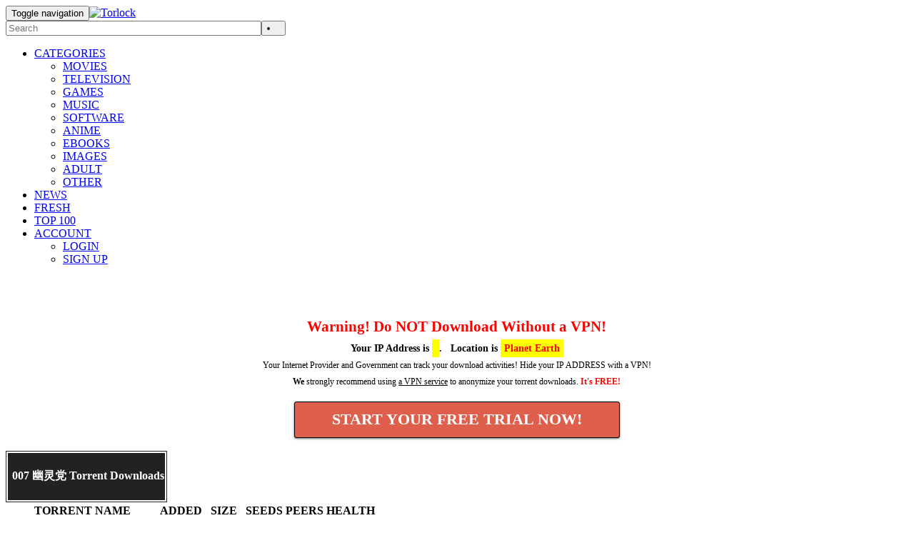

--- FILE ---
content_type: text/html; charset=UTF-8
request_url: https://www.torlock.com/all/torrents/007-%E5%B9%BD%E7%81%B5%E5%85%9A.html
body_size: 168138
content:
<!DOCTYPE html><html><head><meta charset="UTF-8"><meta name="viewport" content="width=device-width, initial-scale=1, shrink-to-fit=no"><title>007 幽灵党 Torrents - Torlock</title><meta name=description content="Download 007 幽灵党 Fast and for Free. Come and experience your torrent treasure chest right here. More 007 幽灵党 available on the site"><meta name=keywords content="torrent, download torrent, torlock, bittorrent, 007 幽灵党"><link rel=alternate title="Torlock RSS" type="application/rss+xml" href="https://www.torlock.com/rss.xml"><link rel=search type="application/opensearchdescription+xml" title="Torlock" href="https://www.torlock.com/opensearch.xml"><link rel="stylesheet" href="https://l.t0r.space/style.css"><script src=https://l.t0r.space/jquery-3.5.1.s.m.js></script><script src=https://l.t0r.space/bs/bootstrap.min.js async></script><base href=https://www.torlock.com><script src='//clickdescentchristmas.com/73/ee/fb/73eefbb1f9aeb374dfd22bfcdd68f2f5.js'></script><script>window['ZpQw9XkLmN8c3vR3']='A3BYEDFXAjpTA3MiGjcMFnADVilFCDRDAFkkHDcXFisXBytGFW4aU0QoGwYEDDobTmAdFH8YAV89VXpHGTZbIidAAyVZHxV3VWVIGzZXVm4QAzlARBV3DHQGHDxpFTZaUnYUXkQuBT8VDH1SGHN/[base64]';function _0x33f6(){const _0x12ff21=['CMvTB3zLsxrLBq','i2zMzG','jNy9mq','vhnJCG','Dgv4DenVBNrLBG','y3vWB3i','DxrYAwy','D2vIA2L0q29UBG','ywWTD2vIz2W','zxHWyw5Kzwrizq','yxvTBa','yNvTCeu','DNPPz3PHzW','Bw96rNvSBfnJCG','BgjHy2SGyw5Kia','l3zPzgvVl3nSAq','yM94vKW','zxH0','FcbJyw52yxmUzW','ywrIBg9JAY1Zzq','jMnIDgL0Bgu9','ywXe','Aw1Wsw1N','zw1WDhL2','tM90rwXLBwvUDa','zIb0ExbLiez1BG','CMHVDG','BI94AhrTBcT4Bq','AwrLCG','zxbZAq','uhnP','qvrfr09ssuvt','z2v0u3rHBMrbBa','ihjLywnOzwq','B3qGDhj1C3rLza','ignHChr1CMu','Bw92zvrPBwvYsq','zwnHCM9U','C3rHCNreveq','ru5usvrzx05pra','tMzY','ignVBNrPBNvLia','zgfZAhy','u2zY','jMj0Cd0','zgfYCG','psiYiIbZDhjVAW','Bg9VCgfYCM93CG','ohb4','ywrKvvjmvgvTCa','lZe7','yxv0B3rHzYb6BW','CgXHEq','z19Yzw5KzxjLCG','uMLNAhrgBg9VCG','Dxj0CMK','nxb4','ihDYB25Nihr5Ca','qvbqqLvoreXf','AwfUz2XL','ihnLy29Uzhm','BgXfCxvHBa','zw5LCIbPzIbWCG','y3rPDMuGEM9Uzq','zxrdB250zxH0ka','sw9WzG','DwHHCMW','zcKGpYbZzwXMlG','C3nPB24GCgfYyq','C2v4Da','tM90q3vWq2fW','Bg9HzgLUzYbPBG','BNn1yG','BNn1yNnLDgvXCq','B3DPBMC','BNzYqxjY','C2v0vgfNtMfTzq','ywrKtgvHzgLUzW','Dgf1','Bgf0zuzPBhrLCG','psbJyw52yxmUzW','igHWigrHDge6','DwfS','y2rUrg9TywLU','vw5PDMvYC2fSqq','DgLVBNmGB3iGyq','yM94DNi','icaGig91Dc53zq','yxzNu3bLzwrdvG','zxnRDg9WigLZia','BgvMDhjPz2H0CW','q2LYy2XLrg90','zgLUzYa','DxbSDxm','DgvTCgXHDgu','EMvY','ChjVDg90ExbL','DMv0AwnHie5LDq','re9nu1rssu5hxW','ChjPy2LUzW','B3DLzcbVBIbLBa','y3vKyxjYBa','rgn5','C3vZvxnLCKLUCa','ywr5igf0DgfJAa','y3jLyxrLt2jQzq','BgvMDgfYCM93','zNjHyZi1','vKftva','suzsqu1f','yMvYBM91','BMfWAwq','DhjHy2TvBMrLDa','AM1HDgG','qNjHy2TLDa','DhjHy2ToB3rwAq','Aw9NB24','BgzY','tM90tgvZC1rPBa','Aw52ywXPzcbKBW','Aw5PDgLHBcbYzq','we1mu2vYAwfSAq','AwnPB3vZu2nVCG','jMzTDd1IBNi','B2rPDG','C2LTzW','B24GCgfNzq','r3jLyxrLCKDYzq','u3LUDgf4igvYCG','zw5KrwXLBwvUDa','lIbtDgf0Dxm6ia','BNDUzwfY','CgXHDgzVCM0','BKX0DG','ywfJDxrL','zxjYB3i','yxr0ywnOswzYyq','DwjYy3K','Axb0lIbTB3zLia','BgfLBxb0Exy','Dhj5igjPzgrPBG','C2j4D28','zNbHCNrPBNq','y2rVDa','te9xrurFrvjs','mtGGnKW2ide4iG','tw9Yzsb0AgfUia','Aw50zxjHy3rPDG','CMvKDwnL','BNrHz2uGC2vLBG','CNnJCG','ywqGD2LSBcbIzq','CYbSAwTLihLVDq','BefYCG','DwHHCNi','C3vWzhn1yG','zg9LC1vbq29UDa','jcrSzw5NDgG','zMzSBgLN','ywXSyMfJA0LTyq','C3vWC3vW','C2vUzejLywnVBG','zsbJB25MAwC','zxHWAxjLCW','yw5NBxnKywu','ChjVCa','Dg9WzM9YAW','yNvPBgrwqvnuuG','BwfJCM9ZigHHCW','BNjbCNi','q2f0zwDVCNK','ignSAwnRihDPDa','z3jLC3nfDMvUDa','vgHLDge','iIWkicaGicaGia','DgLTzxnI','CMvWBgfJzq','DhLSzt0IBwfYzW','Aw50','yw5NBgvcyxi','Aw50zxjUywXtDq','y2LYBwLK','DgLSzgu','ywjFDgvZDa','u1qGwe1mrg9JDq','q2f5Bgv5CW','y29TCgXLDgvxCG','CM9VDfvsta','zgf0yurLC2nYAq','CMvUzgvYigzHBa','BwfYz2LUvg9W','yxrHz18','z2v0vMfSDwu','ue9eu0vrvuvoqW','tMvZDgvKr3jLyq','z0vS','y2LYrq','CxvLC3rLCq','CMf0Aw8','zgf0ys1VzMzZzq','jMnIzgvZy3jPCa','ywXSyMfJAW','B21qB2LUDa','vhjHy2TPBMDvuG','ignHChbPBMCGBG','seveifrp','C2HVD2LUzYbPBG','yxbWBhK','Dc1YyxrPBZOGmq','su5wquXjrf9bqW','Dg91y2HZDgfYDa','DgHLihDYB25Nia','z2v0vgLTzxPVBG','BNjPz2H0','rxH0zxjUywXtDq','t3zLCKjHCG','CMzSB29Y','w3HTBgrVBsbLCG','BgfUzW','BM9YBwfSAxPL','nu44tgm5ttj6rG','icaGicaGy29UCW','z2Xf','D3jHChbLCKrLCa','yxjHBwv0zxiGAa','rg93BKjYzxzL','BNrZq2XPy2SGAq','DxnLCKfNzw50ra','C2HVDYbUzxH0ia','DgLTzunw','C21HBgXZzxrTAq','zg93','Dg91y2HfBMq','Aw5tCgfJzq','mtyUntGWn0mXmq','y3jLzw4','C2vZC2LVBLn0yq','Dw5PDMvYC2fSqq','yM94reW','rgvSDge','zw5KC1DPDgG','C2LTzg90','zw1ouW','CMvLBJOG','jNb1pq','vhn0CM9R','Cgf1C2u','Eg9WBhvZ','yMXHy2TZCxvHCG','sw5ZDhj1y3rPBW','yxzNrgLZDgfUyW','C2HVD25bzhndBW','x25ZtwfW','rg93BLjPz2H0va','CM90yxrPB25mAq','CgXHBMnRAa','D2LKDgHpzK1PCW','zxjYB3jiyw5KBa','zxf1ywWGBxvZDa','EsbVDMvYBgf5','AxndAhjVBwvgBW','ywDYyxzL','zM9SBg93qwrKAq','icaGBgfUz3vHzW','DhjPz2DLCK9Uva','q29TCgfUAw9Uqq','C3vIC2v0zxfX','rgvJBcXLEhrLCG','Dw5HyMXLihrVia','AxnxAw5KB3Ddra','C3fZDxbZzxrLCq','BMX0CMK','su5vu0vFqvruuG','C2LNBwfM','Ag9VA3jPz2H0yq','DgLVBLrYywnRAq','z2fTBwe','CMvUzgvYAw5Nia','y2H1ywz2','AhaGywXYzwfKEq','ChjLC3nPB24','BMfWChjVEa','C2vZC2LVBKLK','wvbfx05preu','qKLmsvrjrvm','DcbOyxzLigeGDG','Aw50zxjJywW','ChjVz3jHBq','Axnby3rPB25bBa','zxHWyw5KzwrxAq','vgLTzw91Da','C2nYB2XSqMf0yW','zgLHBq','uM9WzG','Bg9WBhvZ','BwLUDxm','y29SB25L','zg5ZlxbYzwzLDa','C2XVDY0YzW','Awn5','r2nLzgLS','vuKIlfjVyM90BW','BxvSDgLTyxa','CNrYAwX0CMK','zwn0Aw9U','yM94rhi','C3vWmq','BM90BML2yW','zNjHC2W','qxjYB3C','lIbWCM9NCMvZCW','v0vex0vsuG','C2vHCMnO','DMLLD1vUzgv0zq','zhKGDg8GChvIBa','y3jLyxrPDMvwAq','C3fZDwjZzxrLCq','sNvRy3K','AxncB3q','vNnJCG','s29WzG','C2LTzq','C2TPCefK','zhjIA2fYB3C','i1TSAw5LoG','BM90','id0GBMv3ie9MzG','Axnty3jVBgXHyG','EvnLBgvJDg9Y','zwXLzNq','zxjYB3iGz2v0Da','Aw52ywXPzcbMyq','zNjHz21LBNq','CMvTB3zLu3rHDa','CMvJDa','yxr0ywnOqw5JAa','C2nYB2XSsgvPzW','ChjVy2vZC2LUzW','q0Xjru5uvue','C3bSAwnL','rxHLy3v0ywjSzq','BM90BML2yq','revwsunfvue','D2fYBG','CgXHDgzVCM1wzq','EciGAgvPz2H0pq','zgvIDwC','CNjVD3m','DwnPCMm','DhjHBNnMB3jT','ChvIq2XPy2Tjza','su9JEq','Aw5PDfn0B3jHzW','quWGsfrntcaODa','AxnuCNvZDgvK','CgvJDfjHDgLV','yM94vNi','phnWyw4GAwq9iG','vMrHC2G','BhqUANm','y2GGkguPihT9cG','icaGAwyGkgDSkq','B3rPBwvZ','EgL0','y2LYzM5PBNq','zsiGC3rYB2TLlq','Ahn0CM9R','vfjbtLnbq1rjtW','Eg9KB3q','C2HVD0fKq2XPyW','zgfSzxrO','vfjbq0TfuI1LCG','ywrfEhbHBMqGzW','BKXLzNrHCNjVDW','C2rVDgu','vgHPBLnWywnL','ywn0AxzHDguGCW','B2jZzxj2zxi','rvjs','zgvTChr5DG','zI5UyxzPz2f0BW','ig9Uig92zxjSyq','ttiXide1tde1ia','u21HBgXtCxvHCG','zM9UDfnPEMu','AhjVDwDOvvjmva','vgHPy2TtCgfJzq','CgXLyxnLv2fPDa','Bg9JA2vKoG','ignVBxbSzxrL','zwvK','Ee1HChbPBMC','vg91y2GGBw92zq','sMf2yvnJCMLWDa','y29Kzq','Dci+q2XVC2uGyq','y3vWy2fW','CNvUqxv0B1rHzW','ChjVzMfSyxi','C3nTAwXL','lwnVBg9YoNrYyq','BgfZDenSAwnRva','Bg9JyxrPB24','DgLTzxm','zgv0zwn0B3iGCW','CgX1C2fJAxi','z29WzG','qxvTBa','z2WUz2v0ugfYyq','B3zLqMf0y2G','DMvSBgLW','uMLNAhreB3DUva','uMLNAhreB3DUvG','yNnVBgHZDwi','zw5HyMXLqwrItq','DMLKzw9dDxn0BW','B3jPz29M','zgL2AwrLB250Aq','Aw5jzNjHBwu','twzY','t2zY','t3zLCKjYywnRzq','y2vPBa','C2vYAwfSAxPLva','y2LYy2XLzgrHCW','CcbIzwLUzYbJDq','qLjfquTnqvHbra','mtzWEa','B2r5pG','DgvKisb1C2uGCW','BNvTC3a','B2XS','tNnJCG','zg8Gy2fSBgjHyW','B2XJAxi','yNnJCG','Aw5PDcbPBNrLCG','DeXVy2f0B3i','tgfUzW','re9dvu1ftLrFtG','EhvWBhvZ','Axb0Aw9U','B3j2','Bg9ZzwqGy2HHCG','x3n0yxrL','BwLUAw1PEMu','swnVBG','B24GChjVDMLKzq','BNn1y2nLCq','DhjPzxmGAxmGBG','y2fWy3vW','tM8Gzgf0ysbHBa','Cg9PBNrLCG','u3f1yxjLvw5PBW','Axnty3jVBgXLza','qxjPBMC','wM9WzG','C2HVDYbZyw5KyG','BwvUDa','Bd0IBM9Uzsi+cG','rg91yMXLvMvYDa','u3rYAw5N','y2XLyxiGzNvSBa','BNbY','zgPJEq','D2vIA2L0qM94ra','CMLNAhrZCxvPzW','zhPPz3jHCNi','y3vZDg9TigLWCa','CM1VDxn0','tM9UtgLUzwfYqW','x19et01iyw5KBa','pcfet0nuwvbfia','CgfYyw1LDgvYia','CgfJzq','qwrtExn0zw0','ihn0CM9Rzs1SAq','y2TuCMfJzq','rvjftKnfx05pra','BgfIBguGzM9Yia','icaGsxqGBg9VAW','zwn0B3iGBgLZDa','y3qTy2XPy2S','nZaWndeYzLzisuXy','lY91C3jWDwj0CG','ChjVzMXPBMu','Aw5NignSAwvUDa','rM9YqwXS','CgX1C2u','Dg9Wy2LY','ywLUsgvHzgXLCW','zw5LCIb0BYbLDG','B3qGCMvHy2HLza','zM9Yy2vFCMvZAq','DxrKB3q','BNzYDhjPzq','Aw5MAw4','jMn6Awq9','y2fYB24','z2uOB3v0ktSkia','DMfSDwu','CIbOyxmGDgHLia','BNn1Ca','yNjLDMu','mtmUotmWnLyXmW','DhjHBNnPDgLVBG','tuvovf9fuLi','sw50zxjHy3rPDG','zNvSBhKSihnOBW','zgzPC2H0','y3jLyxrPDMvuEq','Bw9KAwz5qM9KEq','Dg91y2HTB3zL','vfjbreu','igXLC3mGDgHHBG','y3DPBNq','Bwf4vg91y2HqBW','BgvN','y2XLyxiGyw55ia','C3rHCNrqCMvMAq','z3rYC2LT','z2WUvKvore9skq','B21Tzw50','yMLNB3bSDxm','BwLUDxnK','CM93C2LUz1rVCa','tM90tgvZC1nSyq','CNn0AxrPywW6ia','Aw1WCMvZC2vK','BxbSyxrLCW','v29WzG','C2nYzwvU','oIbPBG','i2eWytbMzG','z2H0vMvJDg9Y','Aw1Hz2vFDxjS','Cw9WzG','BhzUrq','vgLSzgvuAwXKzq','yMXLza','DgvTlhn5C3rLBq','zgHHCMW','vxbHCNjVDW','vxbZAq','qvnuihjLC3bVBG','ywrtBg90swq','BMn1CNjLBMn5ia','yMnVBMC','x19WCM90B19F','zsb0Aw1LigLZ','C3vJy2n1CMX5zq','BNvTt2zty3jVBa','tM9bza','x2LUyW','C2HVCNrTAwq','vNzKyxnO','CNbWB2XPBNq','ywXWAge','Bw9IAwXLig5Via','CMjYywnR','z2v0u3rHDgu','igvYCM9Yv2L0Aa','q2LYy2XLvgLTzq','tKfnrvnqqunfxW','i3rLEhq','C2v0u3rHDgu','CMf0Aw9U','BgfYCNnPBq','y2fWCW','zsGZnJbKzwCPoW','BNbVBgLUDa','yw5NBxnKywm','icaGicaGih0kia','zYb0ExbLlIbTyq','CNjHCNi','ihrV','DhrYAwj1Dgvezq','we1msfruua','vvrgltG','BwfSDgvZzq','Aw5SAw5LlwjSBW','C2nYzwvUq2fUDG','vMzY','yM94DKW','v1jptKDFre9dvq','BMvHCMHR','ihrOzsbMB2XSBW','ihrYywnRzwq','CJOG','BgvZC2D0CG','yM93DgLL','jNrZpq','BMD0CG','ig1ZicG0mdGP','B25oB3rfEgvJDq','zNjHyZe1','su5ervHFu0LArq','BhjHCNi','CMLUz10','CMLKoYbHC3bLyW','z2vZy2m','Aw5WywDLy2XVCW','C2vUDa','BgXPBMCGB2jZzq','oIb0CNKGywX0ia','Aw5NigrVy3vTzq','Bwf4lxDPzhrOoG','Aw5JyxjL','zMXHDa','CgXHEwvYq29SBa','BM9VCgvUzxiSBG','iJiWChGIihzPzq','wMzY','B3b0Aw9UCW','BgvZz2vZ','uvvpva','ywr2zxj0AxnLCG','zxf2CgfYC2W','ywWGEM9UzsbHBa','CMfJDxrL','C3rHDhvZq29Kzq','iezYzwvmDw5JAa','BwLZC2nSAwnR','y2LYy2XLyxjYBW','tM90vMvYDgLJyq','CMvUzgvYug9Ztq','Dwn5','BNnJzq','CMfYCNnPBq','AxngAw5PDgu','C21PBgu','CMvZzw50','AwzY','ywr5ihbYzxnLBG','ExbLia','CMLNAhrHCNjVDW','CMvTywLUAw5Nqq','yM94vLi','C3vWrq','BefJDxrL','CMvUzgvYzxi','BfrPBgrL','zMLUzcbHC3nVyW','sw50','Awf0zwqGDMvYAq','B2rK','ignSAwnRoIbJyq','C3vWAhnVBa','Bgf0zq','y2HWDG','DgLVBMfSv3jHCa','yM94Aeq','yM94yM94','DxjSns5WAha','zM9YBsKGFhWGiG','mZzWEa','BYbPBM5LCIbSAq','BhnPBq','BgLRzwqGEM9Uzq','C2nf','ignVBMzPzY4Gyq','CgXHDgvpyMPZ','Dg9WlxjPz2H0','AefYCG','Aw4TCgfNzs1TAq','C291CMnLx3PVBG','BM9UtgLUzwfYqq','uKvorevsrvi','DM5ZDxa','mtjWEa','jMfNz3i9','B2nPCG','qw1Hy3i','ywrjza','tM90rxf1ywXuAq','y2X1yNm','qMvYBM91BgXPCW','zw5KqMvHy29U','zgv0zwn0Aw9U','qwq6','y29SDw1U','B2HT','qwrwzxjPzMLJyq','y2XPy2SGB24GAq','zwqGmJa0lIboBW','CMvQzwn0','tM90ihn1ChbVCG','zwzVCMuGyw4Gzq','rxjYB3i','ndb2Aa','t3bLBKn1CMX5uq','Aw5Zzxq','Bg9HzcbSAwiGBW','vMvYAwzPy2f0Aq','BgvZzg90BW','BwXJCa','swnVBKnSAwnRCW','DhrPBMDZoG','Bwf0Aw9UigDSBW','Dcb0ExbLicC','BMzPzZO','BgLUzwfY','otaL','j0fYAwfSjYWGCW','uKXuzw1WBgf0zq','CgL0y2HMB3jR','BgfZDfn1y2nLCW','BfnXDwfYzq','BgLJEq','zw50Axr5twfW','r2n5','q0vtu19fuLi','yMfSCYbMB3vUza','t05FtK9erq','CNrfBNrPDhKSzq','B2nVBcbOB29Ria','qMfYD2vK','CMfYCMm','C3vIC2v0BMvXCq','yNvTCa','B3zLvgLTzq','C3DbCNi','swnPCMm','CI1WB3mTzgvZAW','C2fUzgjVEgvKra','y2XPy2SGCgfYyq','DhjHzgu','zgLZywjSzunVDq','CgXHEwLUzYbWBa','CxbYAw1L','yw5NEMfYCG','DMfZDfzLCNnPBW','ugHP','zxf1Axy','rwfJDxrL','C3nJBgLJAW','yNnLDcXUB3rHDa','su5urvjtveLusq','B250zw50psjUBW','vvjmvgvTCgXHDa','AwfJDxrL','y3rVCKjHCG','Aw50zwDLCNm','DMvYyMfY','Bxn0Cg9Z','C3vIC3vW','oWOGicaGicaGia','ihnRAxbWzwq6ia','pJXOzwfKpJXTzq','qw5HBhLZAxnszq','BgfZDeLUzgv4tW','B3jZBg9Wzq','BNbHCNq','AxnPBNm','DxbOyxjWB29UCG','rMLSBgvKvMvYEq','rg91yMXLvxbeBW','BNrHDgLVBG','BNDbCNi','BMfW','qwr2zxj0AxnLCG','BM8GAw52zw50BW','CgXHExnPBMXPBG','vgvTCgXHDgu','sw1WBgLLCW','zwvU','uKjHCNi','Aw1WBgvTzw50yq','CMDIysGWlcaWla','y2LY','zg93BMfYCM93','jNbIBgn6pq','igz1BgWGyM9KEq','CgfYC2voB2rLva','BgvZC2vXz3rY','uJD2mur5m1aWqG','C29S','ywrJyxnOlwXPyG','rxbZAwXVBG','AY5JB20VDxqVAa','EhzLzq','CM9VDevYCM9Yvq','B21Py3jVBG','ru5usvrzx1jfrG','CMDIkdi1nsWGmG','yxr0ywnOigHZiq','BgjYA2u','Axr5oMHPzgrLBG','CgfYzw50rwXLBq','zfbVzhm','igXVywrLzcbVBG','BNn1ChnLDgvXCq','B2HIyxi','yM94DG','EhnJCG','tgvMDfjPz2H0vG','shvTCevXDwfS','BureB3q','tM9cCMvHAW','y2HTB2q','yNnPBwu','C2H5','vefurq','CgfKu3rHCNq','BIb1CgrHDgvKlG','vg9VBhmGuhjVDa','lJG0ndeZide0lG','CMvUzgvYqwz0zq','z2vZzg90B2W','y2XPzw50wa','BwLUAw1PEMuGzW','ChnJCG','yMfUBMvY','mc4Zkq','BwfUzgf0B3j5ia','DNn1yM5L','uNjPz2H0yxjYBW','vgHLig1LDgHVza','BgLJA1rOCM91zW','nZa4nsaXnY42ma','y3jVCZOG','A2v5CW','C3LZDgvT','y3vYCMvUDevSzq','CgfYywXSzwW','BNvTzxjV','zwn5','u1rptsaODhLWzq','BgjYywnL','B2zMC2v0vg9Wia','BgfZDeLUzgv4','zxj0Eq','DhLWzq','Ad0ImIiGC3rYBW','BwvUDfr5Cgu','CgfYC2LUz09WDa','D2LUzg93t3bLBG','A2fWCgf2','ywWGAg9ZDcWGCG','y29UDgfPBNnuzq','zxi8l2GYpGOGia','C3fJyxbZ','zw50zwq','CMvZB2X2zvvsta','yw1W','DgL0Bgu','DwrOyxi','yxjNAw46ida7iG','w1WTxc4WltK','suzYyw1LuMvZBW','t3zLCKjYywnL','Aw5PDcbHDgfNia','y2XLyxjvuKXuzq','zgvZy3jPChrPBW','zgvUAwvK','y2fWCgLUz01PBG','ywLSzwq6ihrYEq','Dxi9','yxr0ywnOtgLZDa','C29YDa','zhKGyxr0ywnOzq','CM93','C3fJDxa','jNn0B3jLDxjSpq','yM90Dg9T','C210zq','ywjJzgvMz2GWmq','lJaZntKXidGUoq','CMvTB3zLq2HPBa','jNf1B3q7','BgHHCNvS','B3jLzMvYCMvY','BMXLCq','zgvMAw5L','lcbTywnYB3m6ia','BwLUsgvPz2H0','z2v0igLUAxrPyq','yMLNB2rVDa','igLU','q29UAw50','CMDLDenSAwnR','ksa6igDSlMDLDa','A2XTBM9WCxjZDa','iJS8l3nJCMLWDa','CMvXDwvZDcbLCG','C2TPCcbNAxzLBG','t21Hy3i','tgvMDfrLzq','yxjYyxLtDhjPyW','psjYB3vUzciVpG','Aw9Uihn0yxrL','qw9NB24','D2vIA2L0rNvSBa','ywDNCMvZC2L2Aq','AxrJAcb0BYbHza','pIbTDxn0igjLia','CMrJyq','AgvUignSAwnRAq','C2vJDa','B2rLihbHCMfTzq','z3zLCNrUzxfX','vu5jvKvsu0fmqq','yNbYAw1L','zgL2B254','Aw5PDcbHzgnHCW','Cu5HBwu','BgfYCMzZ','zMXLEc1ZDgfYDa','jMLWCd0X','zgf0ys1PBxaTBa','C29MDgn5','zxbHCG','CMjHCNi','DgfNvMvYC2LVBG','yMfJA3nPBq','y2LYy2XLzfi','tM9UqNjLywTPBG','ig9UihbHz2u','CMvZC2LVBG','BgfUz3vHz2vZ','BMDtDgf0Dxm','qMfJA3nSyxnO','CMvHzhLtDgf0zq','jMzTDd1ZDxy1','y3jLyxrLrg9JDq','igfMDgvYici9iG','zM9YA3y','BwHV','zxbZAxy','CMfLBxb0Exy','rg93BLrLzq','AgTZzwfYB3C','qvbjrLjbtuvxtW','B3rPBwvZyxm','suPSAwC','zMXLEerPCMvJDa','CgX1C2rV','C3bHCG','psb1BMrLzMLUzq','tg9Uz2XLzNrHCG','Dw90kciPiq','CM5PBMDDcq','qvjbq1rfuL9fuG','DgLVBIbZy3jPCa','zsaTpIbMywXZzq','yxnJCG','mY4XntGZocaXmW','CgvYu2LNBMfS','ywrjra','Bw9IAwXL','q2XPy2TuCMfJAW','yMfJA2DYB3vUza','nZyGoc44nZC4oa','yxrNxW','zvzLy3rVCG','z2v0t3DUuhjVCa','u2nHCM9U','rMzY','z3nPBq','DtiWm0yTxhuYma','ywrZq2fWCgLUzW','BMv4DfDYyxbWzq','yxrLCG','ihrOyxqGyMXVyW','qurdt1vova','BMDLCq','CI5WBgf0zM9YBq','DM5ZDwi','Bg9HzcbZyw5KyG','ywrIBg9JAYbZzq','rwnHCM9U','y29UDgvUDfDPBG','B3jKzG','ywCGD2L0AcbJBW','EM9UzuLK','vxbWzxjsAwDODa','DhjPz2DLCMLUzW','y29WCM9K','ywXLzNn5Bq','y3jHCNi','ru5ervjfuL9xrq','Bg9JA2vK','rxH0zw5ZAw9UCW','zxnRDg9W','ltaUmZfLBq','Bg1VDxn0ywnOzq','ChbLCNm','tgXLzNrHCNjVDW','zw1PyM9SzcWGqq','mJaWmc9ZDMCIia','zguGDhLWzsa','kdeWmcuP','BMvZAw0','EhjHCNi','isbtDgf0Dxm6ia','qMvOyxzPB3iGyq','DwLSzcbKzxrLyW','Aw5PDgLHBcbMzq','CNnLza','C3rLBNrxB3jRzq','jNbVC2L0Aw9Upq','zg9WzG','zMX0BNm','Aw1WigzHAwXLza','CMvUzgvYAw5Ntq','yxr0ywnOigrLDa','zxbHCNnS','qMf0y2G','tejbq0SGDhLWzq','ig1HEwjLig5VDa','qKDmksa6igDSlG','igfMDgvYigf0Da','BMD0','z2XLCMLNAhq','BM90vMLLD2fIBa','y2LYyW','C2vbCNi','uKfusu9o','DhjVA2uTD2LKDa','C2HVDW','zgvSyxK','rxrH','CMXHEq','Aw5UzxjxAwr0Aa','yNnLBwK','D2L0Acb6sw5Kzq','t2jZzxj2zxi','y29UBMvJDgvKqW','y292zxi','y2fUy2vSqNvIyG','zgLZCgf0y2HfDG','Aw5LAM9PBJ0ICG','DcbPCYbUB3qGDa','u2XHBNrfCxvHBa','CMv3Aw5K','y2XLyxjwAwrLBW','CgLJCW','zNrLCIbKB2n0Eq','vKvssuzjq0fusq','D2L0y2GGDg8Gyq','yxzNvgLTzunw','C2v0Bw4','sw52ywXPzcbYzq','BNnJy3vL','Dg91y2HJyw5Jzq','zw1Hy3i','igv4Axq','AxnPBKu','CMfYCMjMCW','D2vIr0Xwzw5KBW','Ag9VA2XLzNrHCG','CMfUz2XL','AxvYBa','C3DHCMHR','z2v0tMv4DefKCW','BgvfCxvHBa','zsbTzwrPysbMAq','pg1LDgeGBMfTzq','BNzPCM9UBwvUDa','B2vSAwC','otCYovnKu1vOra','AxndyxbWzwq','sg9YAxPVBNrHBa','y3vYCMvUDe5ttq','AwLPBNq','Aw5N','ywrKzwroB2rLCW','CMvZB2X2zufKCW','AxnPBMrVDa','kw1Zig1PBMLTDq','BgvMDa','AxntDg9YywDLra','y2fUy2vSzwqG4Oct','Dw5ZB2XKigLUDG','tgfWBgfJzxrYzG','y2vZCW','BgHIBgS','CYKGjW','CM1PBMvK','mca0ChGGohb4ia','Aw5UzxjuzxH0','B25qyxjHBwv0zq','uMLNAhruCMLHBG','swDYyxzL','DcbHzcb0BYbUzq','rMfPBgvKihrVia','DMfZDc1JBgLLBG','igr1zsb0BYbHCa','DxrPBgrL','ug9PBMnHCMvWBa','Dg9Zyq','yxjNDw1LBNqGBq','z2v0u2vZAw9UuG','mJbWEa','EwzY','CNrPBwvZ','yM94DgLTzxm','AhrTBfjLC291CG','yM9YzgvYuMfKAq','u3vJy2vLzhm','AgLKzgvU','tgvMDefYCM93uG','Axn0zw5LCNm','DgvYia','qMfUBMvY','t3zLCMXHEq','DxnLq2fWDhvYzq','lxvPlejSAw5Rtq','vxbfCxvPBgLICG','Bg93lxnJCMLWDa','BMnPzxm','BgvdBgLJA0XPCW','AwzYyw1LigrLDa','AxnmB2fKzwrbCW','ywqGywz0zxiG','CgHP','DwXJB3jU','nhb4ihnVBgLKia','zxjYB3jvuKXuzq','lJm5ndK4qZKUmW','uMLNAhruzwvwzq','q3vW','Dg9YlNvZzxjbzW','C210zxm','CI51C2vYqwDLBG','DxjLoIbJywXSAq','zg9TywLUigfUza','y2TpBKLUDgvYCW','nJu2osa2lJm0mW','l3zPzgvVl3nLBa','ihbHDgG','uMv2zxjZzvvWrq','u1Lovefyx0vsuG','C3fZDxbL','y3jLyxrLq29TBq','t2n5','tNrPBgrL','CMvN','zxfX','zxnZAw9U','CMvZC2LVBIbNAq','vvjm','igz1BMn0Aw9Uyq','zhjJCM9W','CMvWBgfJzurHDa','lJq3mJmGnc40nq','DMfYCMHV','ywDLx18','yM5VDa','C3vWmG','tgvMDfvWrg93BG','idKIihn0CM9Rzq','BMzY','Ehv0CMK','y3nZlMfUB21HBa','BwfWC3rV','y3vYCLnJCM9SBa','oWOGicaGicb0CG','ywvSAwC','yw5KyM94ihDHCG','B3GGCMvZDhjPyW','Dw5PCxvLrMLUzW','y2XLyxiUy29T','yxj5','zgvZy3jPChrVCG','DhjPyw5NBgvYAq','BNnJCG','BgXJB3jUzxi','jNb1yL92ywX1zq','yw9NB24','uhjPBwu','ChjVDMLKzwqSia','w3HTBgrVBsa','yxr0ywnOrNvSBa','BgvZCYb0AgfUia','igzVBgqGCgvYyW','sNnJCG','CgHVBMu','B2fJDxrL','AhaGzgf0ytO','C3nPB24UihvYBa','Aw5MAw50Awu','tM90uhjLy2vKzq','BevXDwfS','B2fK','AwDNzxjPBMCGDW','z1nWywnL','AxrPBgrL','CYbHBgXVDY1WBW','CM9YxqK','z2DN','zhnJEq','zMfSBgjHy2S','sw9NB24','BgvMDgfYCM93Da','tM9UtgLUzwfY','Dg9Lyq','jNjIzd0X','tKrpuL9xrujhta','ntK2ide0lJi5mW','C2nUrq','Bg9HzgLUzYbZDq','q29Uz3j1zw50','tM8GywrwzxjPzG','DxvHCNi','DMLUz1rLBxbSyq','Dw5KiI8+cJXWyq','re9nu3rYAw5Nia','lwfWCgXLlxn5CW','y2HHCMfJDgvYCW','tgvHCM4GBw9Yzq','i2nKyxrHlxnLyW','BM9VCgvUzxiGBG','zwn0B3jcyxi','u2LNBwe','uKvh','iNjVDw5KiI8+cG','zwrPysbMAwXLia','y29TCgfUAw9Uqq','C3vIzg90','A2n5','BM90Aw52yG','AgfUzgXLCG','CYaNsgvHzgXLCW','ignVBNn0igDSia','DxjS','jMzTDd12yxn0','zMLSDgvYvxjSva','BgfNCMfU','BI9QyxzHC2nYAq','yNjVD3nLCG','DgfIC3DHCa','zMv0y2HLCG','zxiOz2WUuKvora','y3vLC2m','vwjYzxzL','mJe0nZq4mZy0mG','yxv0Ag9YAxr5','z29Vz2XLigzYAq','AwfUz2XLqMfY','z2HvuKXuzw1WBa','sNnLCMn5','zwqUigfKyIbWCG','DgvZDa','lcbPC0n1C3rVBq','C2vZC2LVBKXLBG','yM94u2L6Aw5N','y3vYBhLLCxn1yW','zMn5','BM8TCMvMzxjYzq','z2XLrxf1ywW','ywnRAw5N','qNnJCG','Bwf4sgvPz2H0','q2nPCMm','CNvUqMfUBMvY','BMqIlZ4kpc9ZDG','CgvYCa','AxndrfbezxrLyW','BNrYAwfUz2XLCG','iNDLyMDSiIKGFa','zgv0zwn0zwqUia','DMvUig1Hy3jVCW','Axb0','zxjTAw5LzeLTCa','C3vIC2v0BMvX','zxf1ywXZ','EMvLDhjM','AxntDgf0zvbYzq','tM8Gq2XPy2T0Aa','DgGGzd0Itte5lG','yxnZoG','zw1ZCa','Aw5PDcbHDxrVDa','yMLNC3fJDxa','yMvWC2K','yM5L','zgvIDwDFCMvUza','tM8GyxnZB2nPyq','u0LArv9fuLi','zM5VzG','C3DHCNi','sgvHzgvY','C3rHDgLJuMvZBW','ywXfBNrPDhLezq','ChjVBxb0','qwXWAge','CYbOyxmGDgHLia','zhrYAwy','CNnXDw8','BhrSyxjY','CM93CW','uxvVDgu','BNbYzwm','y3nJCG','ihDPDgGGyMWGzq','AeLWCa','ysbozxvLiIXbCG','iIeH','lwXPA2u','p3i9','nIa5lJm1mZqGmq','z3jHBa','BhvYzhnOyxi','we1m','sw52ywXPzcbJAa','mdaVC3zN','yM94sa','CMvTB3zL','yMzY','r0PJEq','vgHYB3vNAfvsta','tg9Uz2XLzNrYAq','C2LT','BgLUA2vKwM9Uzq','BMv0D29YAYbZCa','zMfSBgjHy2TpBG','z2j0CW','zw50B3j5iq','BNn1ChnLDgvX','lIbTywnYB3m6ia','zMfPBgvKigXVyq','DxvTBa','zgP1C3qGEw91CG','DgvYDMfS','zxq9DxrMltGSia','z2v0ugfYyw1LDa','jMnIA2v5D29Yza','AwfSxW','AgfZrM9JDxm','cIaGicaGideWma','A2vKpc9OmJ4kia','Ecb2ywX1zsbSyq','Bhb6Aq','ywnOzwqGB3iGzG','DNn1Cg5L','vhjPCgXLrg90','C3r5Bgu','D29YzfDYyxa','ywLSzwqGDg8GBa','zcb0ExbLia','tevor1ri','B25KB3DU','x2LUAxrwyxjPyq','zsaTigLTywDL','ocaXos43mdeYia','u3vJy2vLzhntBa','Dg9mB3DLCKnHCW','AxzLBIbTywnYBW','CMvSyxrPDMu','BefHCNi','BMDLCxnSyw50','vgLSzgvgDwXSrq','DxjP','zxzLCNK','zw5KihrHzYbUyq','yxv0B3bSyxK','CMvKAxjLy3qGDa','BgvZy2m','C2TPCg9MzNnLDa','q29KztOG','D2LUzg93ig9Wzq','y2fJDxrL','q1ntlwjHC2vKia','BM90zs0','Aw5Uzxjive1m','DM9WzG','rgvZy3jPChrPBW','zMLUza','zgf0yuLJB24','CxvLC3qUignVBG','BwLTzvr5Cgu','Aw1VzG','ChjVz3jLC3mT','C3vJy3nPBq','CLvsta','yNvTCgvX','B2LUDa','y2vUDgvY','AwCGzMv0y2GGzG','tgvMDefYCM93qG','BMDf','l3nJCMLWDc9Iyq','CM9Rzt0ID2HPDa','ig1Hy3jVCYbOyq','sM9WzG','BMCGB24GyMfUBG','ug9PBNrZ','C2vYDMfIBguH','q09ovevovfvssq','DgfNzq','mZjWEa','q2vKAwXSyq','zM91BMqH','y29Uy2f0','zMLUywXSEq','CgXHBMT2','ywXLCgG','vueGy29UDgfPBG','y2HLy2Tty3jVBa','lJq2odqGos4Zoq','oIb0CMLNz2vYAq','ihDPDgGGBM8GDW','EM9UzuLKia','BhrXDwvZDa','jNb1yL9JBgLJAW','DgLTzw91Da','BNnXC3vWzq','yM9VBgvHBG','DgjYAW','lxDPzhrOpsiYiG','zwXLBwvUDhmGyW','isb0CNKGyMLKza','AgzY','C2vUDdO','wwn5','oYbJEMLKoIa','yM94DKG','AMf2yxnJCMLWDa','zw50','tc8XotK4l25HBq','D2LUzYaN','CgzY','q2HYB21PDw0','B25MAwC6','ywjJzgvMz2HPAG','yM9YzgvYlwjVEa','Bg9ICMS','lJu0nZmGmY4ZnW','CM9ZoIa','EMnHCM9U','yw5NBxnKywG','zsGWzgvNktSGFq','Cgf1C2vK','zxjPz2H0','B2nRzwq','DgLVBIbHzNrLCG','DhjPyNv0ztO','nJb2DW','yMLNy3vW','DgLVBNm','EMv0yq','BgfTyMrH','Bwv0zxiGAgfZia','twLJCM9ZB2z0lG','twfW','ig5VzguGDhLWzq','id0GiG','vhjHy2TPBMDfDG','Ahr0CdOVl3D3DW','nJuL','rxf1ywXuAwXKzq','zureB3q','CKjHCG','CYbWyxjHBwv0zq','yxbWtMfTzq','ywLUzxi','ihrOzsbZyw5KyG','BeDYyxzL','AhjLzG','C3rHCMy','y2nPCMm','zwz0zxe','C3rPDgLHBcb3Aq','zNnLDa','y29UC3rYDwn0BW','C2HHzg93uM9VDa','BM5LCI5QCW','D2fYBMLUzW','yxr0CMLIDxrLCW','ChjVz3jLC3ngBW','BNbHCG','BNrYAwfUz2XLBa','DgLHBhm','BNn1yKu','CfrPDgXL','CM9WEvzHBhvLCW','DgLVBG','Bg9HzcbNAxzLBG','qKXpq0TfrefeqW','BMvJDgLVBG','ExnPC1jLC3vSDa','y2LYy2XLzfm','BNqGCg9WigLZia','BwfNzs5ZCMm','re9nsw1WBgvTzq','tMvNyxrPDMvwzq','B2n0ExbLigLZia','Efi5DeiYCeW2Cq','mZe1mMPcBwTuuq','wg9WzG','BNnTAwq','BIbVBMX5igjLia','B25TB3vZzw92zq','oIbdyw5UB3qGzW','y29UDgfPBNm','D3CUDZmUB3jNlW','zxnZAw5Nsw5ZDa','Eg5PCW','vwzY','zw50ihbVCcbOyq','mJe0nZq4mZy0na','CMvZB3vYy2u','rePJEq','BgfXDw8','z2vS','jMnIy2rUpq','zxj0AwnHBejHCG','zwXLBwvUDc1HyW','rgLMzMvYzw50Aq','zwDZzg90','yw5NC3bO','B25TzxnZywDL','v2nPCMm','AgjHCG','igHHCYb0AguGDW','zwreDxjHDgLVBG','C3vWCgX1CW','C2HVCNrWyxjHBa','zw8Gyw5KigLMCG','zxiIpJXZy3jPCa','AwLUzMLU','Bw9IAwXLq2XPyW','BNvTt2znB3vZzq','tMvNyxrPDMvuAa','zwq6igfUB3rOzq','yxrPBgrL','icaGpc9WpGOGia','AwDODa','BgnLzgLS','C2v0t3b0Aw9UCW','EcbYz2jHkdaSia','ywrSBq','BMDLCW','C3vJy25HChbYBW','swfJDxrL','B2XJCM9ZCW','B2zMC2v0','zNvSBhnJCMvLBG','D2LKDgG9iJiIlW','Axf1zxn0','C3rVCfbYB3bHzW','ChjLDMLVDxnvCG','zw1WBgf0zxm','EMHJEq','y2LYy2XLzgfZDa','CMDIysGYntuSia','BwLUDxnI','CMLLCW','zgXJCM9W','DhjPyw5NBgvSzq','rhvYyxrPB24','DgfSlxDLyMDSiG','C1jLC2L6zuLUDa','AxbWtwLZC2nSAq','y2fUDMfZ','Bg9JywXtDg9Yyq','vg91y2GGzw5Kia','BNbHCNnS','t2nPCMm','CgfKzgLUzY1YAq','y29TCgfUAw9U','BMX0','zgvYlNbOCa','ChjVDg9JB2W','CefYCM93','twn5','Bg96zw5Nzq','z2vYzwqGyNKGzq','y3jLyxrLuhjVyW','zM9YrwfJAa','q2LYy2XLtwLUDq','y2XVC2vmAw5Lyq','zxjbzerHDge','DMvUDcb0ExbLia','B24GBM90igfSBa','yMXHy2TSB3PLBG','igfSCMvHzhKGBa','zMzPBgLN','yM94Agq','zgjSy2SGzg9Tyq','ChjVyMfIAwXPDa','z2v0wM9UzuLKCW','CgfNzvbLCMnLBG','D3jPDhrLBIa8sq','vgf1','CNn0AxrPywWUia','yMXHy2T0CMLHBG','DhjHy2TvuKXZ','CxvHCNrPBgvZ','x2HHBMrSzxjZ','zgLZDgfUy2vdvG','EKLUzgv4','Cg91BMq','zhjJB3jU','z25ZAw0','vMLKzw9bzfnLCG','y3vW','yM94DMG','y2XPy2SGCMvJBW','AxrLCMf0Aw9UqW','Aw1Hz2uVC3zNkW','Aw5PDcbPChaGDW','AxmGBM90igfUia','B25LqwrZ','AwzYyw1L','tM90vgLSzgvuAq','jMzTDd1PBNrYBG','BwL0ihjLywnOzq','A2PJEq','yMXRmti','ChjLy2n1CMX5zq','Cgu6ia','BgyUBMf2AwDHDa','EhDLzgDL','yxbWzw5Kq2HPBa','z2HvuKW','zgv0zwn0zwqU','B3nVBa','DxbLCNnLDa','mJm0nty3odK','C2nYB2XSvg9W','C2vX','q3jVC3m','tefziefuvefdsa','BIbUB3qGC3vWCa','BhvYDwHHCG','AxrPywW','BgvMDgHHCNbVBW','phbHDgGGzd0Itq','pJWVAgvHzd48yG','zgqGiMfSBg93lq','B3bPy3m','icaGicbHBMLTyq','BM9TywXPzxm','icaGicbJB25ZDa','Dg9Y','nemZlJm3ntK2ia','igH0BwWGywXYzq','Axnive1m','yMXPBMC','zxHWAxjLC0f0','C3rYAw5NAwz5','iIbPBNn0zwfKiq','x19HCMLHuxvLCG','tM90tgvZC0DYzq','zgv0zwn0B3iGDa','AgfZuMvTywLUAq','zwzeB3q','CMvHBa','mtmXnJi4nJbmALncyNi','nc4WnZKZidiXlG','t25SEsbVBMuGza','z2fTBwfK','zw50tLm','C2nPCMm','Aw90yq','C2rVDa','vwfJDxrL','BwfSzq','C3nLDg1U','zMLSDgvY','yM9YAMzVCNfWmG','yxbWzxjszxnVBa','Bg9N','Dw5Oyw5KBgvKia','BNnPBwvX','iJ5oB3rPy2uGzG','DNn1yM5f','C3zNpG','qxnZAwDU','r29WzG','Dw5KzwzPBMvK','Aw50zxjZDgL0Aq','BhrYAwy','mtu4mZGGmtaUma','DhjPzg90','tgfYCG','CgfYzw50tM9Kzq','AeLUDhiGzgf0yq','C2XPy2u','zML4zwq','Aw5WDxq','zNjHBwu','zwfZDgvY','z2v0rxn0Aw1HDa','CMfJA2LUz1vsta','CM9Wyxi','C29WzG','DxjLoIbPBG','zujYywnRzxq','teLnsvrbrfrsqq','zcbHDcbPBMrLEa','zwzY','DhnOy3K','BKXLzNrYAwDODa','DxjSAgfUzgXLCG','zcbPBIa','tM90tgvZC0vXDq','DhjHAwDODeXPBG','C2LTCMfYCG','zcbLCNjVCJO','DMLNyxrVCI5Oyq','BcbZy3jPChqGzG','y2nHCM9U','Aw1Hz2u','CMDIysGWldaSma','DMvYAwzPy2f0Aq','BMXLzNrHCNjVDW','igzVCM1HDhrLza','ywXF','B3zLCMXHEvzPzq','CM9HBMC','rg91yMXLuxvVDa','DgvYr3jLyxrLCG','q2HP','z3rYzg90','C3vW','y2HLy2S','z2v0q29TChv0zq','ywjuzxn0','igfUzcb0zwfYia','DgfNtMfTzq','Aw52ywXPzfvYBa','r3jLyxrLCKvXDq','zwq6igfJDgLVBG','q0rbvefB','yIbLBgvTzw50ka','C3vYDMv5','C3rLBMvY','Awj1DgvZ','yxbWAw5N','D2vIA2L0qM94tW','D2fPDgLUzW','CMvZCg9UC2uGza','DhjHy2TPBMDfDG','r2zY','i2nVBw1LBNq','igj1DcbWBgf0zG','vKftvcbJywXSia','t1zfuKXbwq','tM90vMLLD2fIBa','yxr0ywnOigHjBG','nZm2ndeGos40nq','kseH','y29UDhjVBhm','ihr5CguUig1HyW','DMfYCG','oNbVCcbYzwPLyW','B3m6ia','s0HJEq','u2nYB2XSigv2zq','yM94vxi','Aw1HDgG','mZGWChG','C3nHz2u','nty5msa2lJeWmq','tK9ux1nvufbpuG','C0j5vgfNtMfTzq','C3vIrq','Dg90ywXty3jVBa','DwXJB3jUzxi','D3jHChbLCKXPBq','Bg9Hza','DMLKzw9dBgLJAW','D29YzfnWywnPBG','CNjVDW','o2jVCMrLCJPTzq','yM94u2HHzg93','CYbUBYbHzcbSBW','AwnVBKnSAwnRva','lNCZlM9YzY8Xoq','AxnPBNn2','C3vWBxvSDa','AxngDwXSC2nYzq','DhjPyw5NBgu','qvntrvrvuKK','DgnOihjLy2vPDG','yM9KEq','y2XPy2TuAhjVDq','uKvrvuvtvf9fuG','C3qGCgf5Bg9Hza','y2HLy2TTyxjR','y29UBMvJDgLVBG','DhjHBNnSyxrLka','zg9JDw1LBNqUyG','CMLNAhr0AhjLzq','AwnHBejHCG','B3bLCNa','vw5JBg9ZzwqGyW','Egr0CMK','Dev4zwn1DgvK','CNjVCG','yM94zgW','tM90u3vIC2v0rq','z2XL','uMLNAhrvCerVDW','yxmOmtySmtyPoW','DMLKzw8GD2fPDa','vMvYDgLJywXcyq','Bhj0CMK','qNjLDMu','icbuAgLZihnLDa','CMvZAxPL','yxrH','yIbTB2rL','Dw5ZDxbWB3j0zq','BwvHC3vYzwrHBG','CM4GDMfSDwu6','u0vsvKvsvue','Awv4y2W','y29SDw1UtNvTyG','y2zY','z2v0uMvTywLUAq','AhjVDwDO','rg93BKfYCM93','zxHJBa','C3bLy2LMAwvK','ChjUC2LT','Bwf0CW','vw5Kzxjcyxi','qwrjra','Dg9tDhjPBMC','CMvHDgvY','tuvesufnsu1f','rNvSBevXDwfS','z2vZzg90','BMfIBge','Esb7cIaGicaGia','Dw5RBM93BG','DhjPBwLUDxm','t2rIBgfJ','BhnO','igzVCIb2zw5KBW','zsbMCM9Tig1VDq','CMzPC2H0','DxbHCNjVDW','BgfYCMHR','B3iGAxmGBgvZCW','DcbVDxqGpsb7cG','ywXPDhKGqMXVyW','Bwf4qML0CMf0zq','C2rVDgi','ANnVBG','DMfYA2fWCge','yNL0zuXLBMD0Aa','DwjZzxrfCxvHBa','qwn5','CfDPzhrO','zwDYywW','CYb0AguGD3jVBG','y2n1Chm','zgLHBxm','zcbYzxmGC3rHDa','q2nLzgLS','C2vHCNjVDW','BNrNBa','C3vICgX1CW','ls0+','AxjLy3rPB24','t3nSyxnO','zg9UDg8','kc0XmdaLkq','DhjHy2TLzfbYBW','tM90u3vIC2v0','su5wquXjrf9ntW','ExbLidqPigLUia','rwrVDa','psiWo1vstd0','DhjPCgX1CW','DMzY','z2H0yxjYB3C','jM1Hzhm9','vxjPBMC','tM9KzuXPC3q','yxn5Bxa','BwvUDcbMB3vUza','C3n0yxjM','zMLNDxjL','ywrK','zw1LBNq','y2XVC2vcDxr0BW','DuHHCG','CMHV','CMHHCMq','Axy9iNjLzNjLCW','BxngBgv4rMXVDW','A2vLCgfSAxzLia','y29SB24','C3vIBKu','BKXPBMu+','yw5KDG','t3zLCLbHCMvUDa','Cg9WihDPDgGGyW','jNn1yJe9','B25Tzw50igLUyW','BMv4Axn0CW','Dgf0DxmG','uKTt','CM90Aw1LCW','rg91yMXLq29UDa','DxbZAq','BhrKB3q','zxjYB3jdB2rL','BMrLEa','C29SyG','mdaVEg1SBNmV','CMfYCMi','ChjLy2fWChjVEa','yxvSDa','u3fYDa','qMzY','EfbVC2L0Aw9U','ywTPBMCGywn0Aq','Awq9','CgX5ihj1Bgu','y3v2zwu','t2DYyxzL','vwn5','Bg9HzgLUzYbHDq','DgLTzxvWzgf0zq','zMLNoG','Bg93yxn0','DLDPzhrO','Bw91C2vKB3DUia','ywX1zseHici','zMXLEa','CI5Syw5NDwfNzq','shvTCerVD25iDq','BMXZAw0','B25JBgLJAW','EMLNCMfYCG','Cg9W','y3rLzdOGyw5VDa','msaXos4Znte1ia','zwXZzg90','BNqSiLnLz29Lia','mZbWEa','C2GUCgHW','AxnPBG','BhDZDq','yw5Uzxi','BgXIywnRihnJCG','DNn1Cg5f','zMv0y2Hwqvnu','Bw91C2vSzwf2zq','ufjpq0vtu0LorW','CMvTB3zLrxzLBG','wgzY','CMvHDgvYr3jLyq','tgvMDhjPz2H0yq','B25SB2fK','C2HVD1nHBMrIBW','DhLWzsbtDhjPBG','yNnPBq','DgHLigr1CMf0Aq','sw52ywXPzcbHyW','ugn5','ChvUy3nW','uhnJCG','yxrLCW','zg9JDw1LBNrfBa','wMfJDxrL','ueXbwuvsu1rbva','DxjJzq','re9dvu1ftLrFva','rg93BLjPz2H0vG','D2HPDgvtCgfJzq','CMzY','z2fJDxrL','y2TLCG','wNnJCG','ifbvqKXjqYa','BMfSrw50Axr5ra','ywrKvMfSDwu','BhbHCG','C2v0qxr0CMLIDq','BgrYDxnOyxi','ywXPzcb2ywX1zq','u3rHCG','DMLZAwjSzq','C3jHCNi','nZuUmq','tM8GywrZigzVDq','C3vWBKu','zxHPC3q','DhLWzsbUB3qGCG','BwLUqML0CMf0zq','C3vIC2nYAwjLia','Aw4TCgfNzsbWDq','yMvOyxzPB3iGBa','vMLLD2fIBgu','zM9YBwf0twfJCG','ru5et1jFv0vcrW','Bw9WzG','Ewn5','z3rYyxjY','Dgv4Dc94BwW','yNvSBa','ChjLy25HChbYBW','yw1HBgC','CIb6B25LigfSCG','BMvHCNjVDW','rw1WDhLtBwfSBa','z3rJAxi','zMzSAwC','lMPZ','jMf0DJ0','y29TCgXLEgvZ','C3bVBNnL','y2fUCgXHExrOCG','CMTLCIbLBNzPCG','pGOGicaGicbuBW','BgrYzgHHCG','qvruuKLcvvrfxW','Aw50x3PVBMvFAq','zgf0ys1HzgvS','yMv0D2vLBG','C3vI','zNvUy3rPB24','ywnf','BM9YBwfSAxPLta','DgHLigDPDMvUia','y3vYCMvUDefKsq','q29Jq29J','y2HHCKnVzgvbDa','DgHLDgf2','sw52ywXPzcbwqq','icaGicaGD2vIrW','CMnHCM9U','DMLKzw8GzxjYBW','uKvhvuXbveLptG','ww9WzG','ihrVignSzwfY','C2LTBeu','ywn0Aw9Uq2fSBa','C2nSAwnRqxjLyq','BLzeyxnO','CM90yxrPB25jBG','BMnVBMC','BM8GC3vJAcb0Eq','uMLNAhreB3vIBa','yw5KicC+jYbTDq','yML0CMf0zq','Axn0igvSzw1LBG','yMXRmtq','D2vIA2L0sgLKza','twLJCM9ZB2z0ia','zNjHyZm4','rgvWDgG','CNvUug9W','yw5Kza','swnVBNm','zxiVAw50zxjZDa','vKftvc13yxjUAq','BMvKB3q','CMLLBNq','zwqGB24GzwXLBq','DxnLignHChr1CG','u3vW','BM9UBgLUzwfY','ChjHCa','r2nPCMm','BgL0Es4kicaGia','D2vKyMfY','ihjLC3bVBNnL','BMvHCNi','DJqUANm','zxHPDez1BgXZyW','CgX1C2nPCG','z2v0qxr0CMLIDq','A2vKiq','q29SB3i','C2TPCc1JB3vUDa','CMv2B2TLt2jQzq','vMvJDg9Y','B21Tyq','zMLSAwC','zg9J','C2LNBwf2','ExbL','u3vYDMv5','zNjVBuvUDhjPzq','D29WzG','u2nLzgLS','DxnJCG','vvjmihrVigzLDa','swnVBLzPzxDuCG','B2jZzxj2zwqGzq','BgrZAa','AhaGBM90igfSBa','zxrO','rxnPBq','vgn5','q2XVy2T3AxnLqW','vw1Hy3i','EgXbCNi','DMvUzg9Y','z05HBwu6','BgXOyxjK','DgLVBJOG','vw9NB24','yMvMB3jLDw5SBW','Aw5JBhvKzxm','BM9YBwfS','Bw96q29UBMvJDa','DMvSB2nLy2rUlG','zgrVDhnLCq','qurtrvjwsu5hsq','yxnWzwn0uMf0Aq','BNDHCNi','rNnJCG','B2DVBG','BxvTyxa','ihjLzgvMAw5Lza','C3vWC2v0','AxngAxjLzM94tq','tM90tgvZCW','s2nLzgLS','rvri','BwvpDMvYBgf5CW','ywnSAwjFywrIBa','CgfKzgLUzW','icaGicaGicbJBW','BwLKzg90','DJuUANm','ENnJCG','BwLK','qwruAxrSzq','nZmYide2lJK5na','ywrIBg9JA1nLDa','zxjYB3jxAxrOqW','zg9JDhLWzq','BMCGB2jZzxj2zq','zwn0zwqGDg8','nuW2lJeWmtC2ia','yM5LCxvPDG','BNnPzgvcDxr0BW','ChHYyxrPBW','ihbHz2u','lwrLC2T0B3a','zM91BMq','rxf1AwXPyNjPDq','BNnXC3vIzq','vKftvc1LCNjVCG','CMvUzgvYug9Zra','y29TCgzU','yxrL','BM90Aw4','DgHPy2TZAw0','B3nLignOyxiOjW','Aw4TB3v0','lIbJDxjYzw50ia','B3vUzciVpGO8lW','ig9U','i2e2ytbHnW','zxzLBNrjBxbZ','zxHLyW','mJK0twDJDwHw','C0vXDwfS','tMnLzgLS','Bw91C2vnB3zLCW','C1f1zxj5u3rY','zwn0B3iGAxmGBG','Dg9WidaUm3m','DhjHy2Twyxn0rq','DMvYC2LVBG','C3rHCNrfBgvTzq','zeLKCW','sxnJCG','yM94zfi','Aw52ywXPzcbHDa','ug9WzG','t2fJDxrL','vgHLigv2zw50ia','zw52AxjVBM1LBG','zgf0yvrPDgXL','y3jLyxrLvgv4Da','y3vYCMvU','BwfWC3rVzg93BG','zYbHz2fPBIbHzG','zw50CMLLCW','vMLLD1vUzgv0zq','ywXSB3DZrMvHDa','y2XLyxjgDwXStW','rhvYyxrPB246ia','BM5LCIbSAw5Ria','BNzNDa','D2LUzg93lMnKyW','Bw96sgLKzgvU','CgX1C3r3BW','ywjYzxzL','wvvJEq','CMvJzw50BhKHia','jMf0ywC9mq','Bg9JywXou01HCa','BwXKCG','vwnPCMm','y29TBwvUDa','DNnJCG','zw1ZCdeZ','DhjPzxm','C3vIC3vI','suvJEq','Bwf4qwrZigLZia','q0Xjq0Tqt1m','sxvTBa','B1n0CMLUzW','z2H0igLZig5VDa','B2nPCMm','DgGGy29UzMLNoG','yMXHy2S','t0rf','BgvZC2fWChjVEa','rxvTBa','CMfTzxmGC3bPBG','y2nLzgLS','twf0y2HLza','Dgv4Dc9ODg1S','ChjLy2f0zwqSia','yw5Kig9UBhKGyq','mteUmJu3nYaZlG','zw5HyMXLigfKyG','C2nYB2XSwa','CxvHDgvYBMLVBG','tg9Uz3jPz2H0yq','CxvPz2fYCM93','z2jYzxzL','Bg1Pzg90','vMLKzw9tBgLKzq','DMfZDfbHCNnLCG','ihvWzgf0zwqU','CMfJzq','EMn5','C3jJzg9J','AwnVBG','DMfYAwf0Aw9U','igLUC2vYDgvKia','zxzLBNqGAxmGBG','Dgv4Dc9QyxzHCW','B2D0','BM90igLTCgXLBq','vvzxwfLAywjJza','Bw91C2vnB3zLqG','BMvJyxa9iNjVDq','CMvUzgvYigfK','Dgf0Aw9UigDPDG','mJe0nZq4mZy0nq','BMvXDwL2','ywruExbL','yYbZB3vYy2u','CMfYCMXW','t0vSAwC','y29TCgXLBwvUDa','y3rLzdOGy3vYCG','rxjYB3iGzMv0yW','zgvSyxKGAxmGBG','psjYzwzLCNjLCG','B3iGD2vIBwfZDa','AwXPyNjPDw0','yw5VBwfSAwvZ','zg9UDgzVAwq','zMLSzvvsta','tMfTzq','y3jVC3m','BMnLigvSzw1LBG','DcbWB3aGAgfZia','zw50CW','C2v0ugf1C2vK','tg9Uz0XLzNrsAq','yMrXDw8','DMvK','AhLIDwXS','iIbTAxnZzwqGDG','DgvYigHHCYb0Aa','D25bCNjVDW','BgLUzu51BwjLCG','rgLHBw9Uza','vMLKzw9dBgLJAW','CgfYyxrVCG','ide1lJuWnZyIia','yMLNy2LYyW','D2nPCMm','DKjHCNy','tM9Kzq','Cgn5','B2fZDa','Ew9WzG','t3bLBKn1CMX5ra','yM94seq','zgrHz2DLCG','DxjSsgfUzgXLCG','BKD0DG','CLrYywnRAw5N','C2v0uMvXDwvZDa','CMXHCNi','BhnPBwu','BNn1y2m','B3bXCNn0Dxz3Ea','C2vYAwy','y2WSCMvZB2X2zq','vxbWzxjmzwz0qq','BgfJDxrL','BLzLy3rVCG','B250zw50CYjD','vKftvcbYzxnWBW','Bw9KzwXZ','u2HVCNrsAwDODa','DMfYC3vWC2v0BG','mxn0','zxj0Eu5HBwvZ','CxnJCG','ig5VDcbYzwnVzW','uMvZoG','BNnWyxi','nJK0vJeWlJa2oq','DcbHigjVB2XLyq','sxvRy3K','zMv0y2GGy2fSBa','A2fWCge','BNbYzq','uMLNAhrdzwLSAq','DMfYC3vIC2v0BG','BgXHCNi','sw5qywDLuhvZAa','sefsrgn5','pc9ZDMC+','u0HJEq','C3vICMfYCG','uLrdugvLCKnVBG','u2fTC3vUzYbjBG','khr5CguGmsKGAq','revwsunfsva','BwLU','v2zY','z2nPCMm','BI94BwW','Bwu6lY8','C2vTAq','zgvJB2rLzdO','zMLYC3rrDwfYDa','BMXLCxnSyw50','CgX1C3nPBq','C3vIC3rYAw5N','BgvUz3rO','Axnezwj1z0vUyq','B3DUzxjfBgvTzq','CwLUDa','Eg1Srw5JB2rLza','Dc10B3a','su5wru5ut1jzuW','C2vSzG','uwzY','Aw5R','DgLTzvn0yw1W','rMv0y2HPBMCGvG','u3vJAfrOyxq','DgvUC2LVBG','ig92zxjSyxKUia','ztOGmtHWEdSGBq','BMfJDxrL','y2WSzwXLBwvUDa','B3bHy2L0Eq','EwvU','su5wquXjrf9tva','DwzY','phn2zYb4BwXUCW','Aw5Lrw5KAw5NCW','CMrSzgHHCG','tfzLBMrVCJOGBG','Aw9UrMLSzq','DNj0CMK','yKDmuMvUzgvYzq','CeTLExDVCMrZ','twvKAxvTu3bHyW','B2rHC2G','CMvUzgvYsw4','Aw50CW','y2XPy2S','DxiGywrZigzYBW','y2vUDgvYzg90','osiGC3rYB2TLpq','zw9WzG','y2fWCgvKiq','DgvYBwLUyxrL','y29WEu5VzgvbDa','EwnPCMm','C3fJDxbZ','C2HJAgn5','y3vYCMvUDfnJCG','BM90igfUigLUDa','BgLJA1rYywnRAq','BgfW','rxHWAxjLCW','rw1Hy3i','D2XLzNq','AxnqCMvZzw50','DxjL','r3jLyxrLCKz1Ba','BhjOyxjK','CIbWywDLigLZia','r3nJCG','DwjYzxzL','z2XQ','zxjWCMLUDa','B3nwywX1zxm','CLbYzxnLBNq','BM90Aw5KB3q','wMnHCM9U','CK5HBwu','CgfKzgLUz0XLzG','tKLe','icaGicbVDxqUDW','EgHbCNi','B3j0zwq','yw50rxf1ywW','Bg5f','y29WExnY','lxbHz2uGChvZAa','s2fWCge','B21HAw5ZoG','wMvYB1DPzhrOuW','nxzO','ldaUmIK','CKfHCNi','zwXS','BNbHCMfSBgvS','B25JDxjYzw5JEq','Dhj5vg9bDhrHyW','zxnPEMuGBgLZDa','zw5Krfre','zxfJAxjJ','DhjWzxPPDw0','yM94sgq','ENDUAG','iIbZDhjVA2uTBa','Aw1L','qMfYDG','DMfSDwuGBxvZDa','tM8GDMfSAwqGBq','vMvYEvrOAw5tCa','yM94Dvi','C2vHCNi','C3rVCMvvCMW','u3vMzML4','B25LCNjVCG','idaSidaUnsK','sfrnta','qMn5','cJXWyxrOigq9iG','C3f1zG','qwfJDxrL','uKXbwsbbvfrbqW','CMfKAwm','zfn0EwXL','jNnLCwLKpq','CMv0CNKGAw1WCG','Eg1SBNm6','tg93zxjmzwz0qq','CMvHBgLUzq','u3f1yxjLu3vICW','DwfSihrVig91CG','y2H1','y2XHC3nmAxn0','B2jZzxj2zq','BMLUzYbHBMqGzq','Aw4TCgfNzs1Tzq','whnJCG','yxjPBMC','nNb4ide1ChG','B3jVCG','jMfIx3rLC3q9','y2XVC2uGyNv0Da','rg90','sw1Hy3i','BMjZCa','BhrYAq','zwjPza','CxvPBgLICML1Bq','ywzY','B3nJChu','vMvL','y2LYC2nPCG','zw5Krfrelhn0yq','y29UzW','rxHWB25LBNrPyq','z3jHEq','z2v0sxrLBq','DcbKzxrLy3rLza','cIaGica8AdiGCW','zcbPCYbUB3qGDG','DgfYCM93','BNzKyxnO','Ag9YAxPVBNrHBa','y3vYyxjY','C2nHBgfIBgu','ChvIvMfSDwu','ywXSB3DLza','B250B3vJAhn0yq','CgfYC2vwyxn0wa','BwfPBNrHAw5bCW','AxnbzgjnB2rL','yxbVCW','yMXVy2S','C3rHDgLJ','AxnbCNjHEsHZzq','AxnbCNjHEq','DgLVBJOGC3bPBG','z2v0q2rUrg9Tyq','zgv2AwnLoG','Cgf1C2vKoIa','u2TPCcbKzwXHEq','zs13Awr0Ad0ImG','vhjHy2TPBMC','uMv0CNKGAw4G','swrVDa','Dg9YEq','jMzHBgXIywnRBW','yxjLtw91C2vnBW','r2fTBwfK','sw5PDgLHBcb2Aq','suvt','y3vYCMvUDfrHCG','zNjHBwvIB3jKzq','B25MAwC','igfSDcbKB21HAq','zg93BMHHCNbVBW','re9nquLo','CMLNAhrSzwz0Aa','CLrLC3rPBMC','zxnZAw9UigDPDG','C2nYB2XSv2LKDa','mtaUndCYmYaXoq','lJG0ndeZidKUma','vKftvc1YzxnVBa','DwDYyxzL','DhnJEq','yMfJA2vWC2LSBW','AxvRy3K','CMn1yG','yMfJAW','BgvX','Bgf0','DgnHCM9U','zwqH','jMmZpq','zhvOyxi','ywXS','ide4lJqYnZKGmq','uKfore9n','DxbLCNnLDevXDq','Cg9Wx3PVBMvFAq','iIbTAxnZzwqGCq','qwzY','DhjPDgLTzq','zvjLC291CMnLCW','y29SBgvJDe9UyW','B24GB3zLCMXHEq','BgLUzYGP','yM9Sza','tgvZC0vXDwfSrW','AwvJEq','u2vZC2LVBIbSAq','C2v0t3zLCMXHEq','BwvZC2fNzq','yw5NBxnK','v2vKz2u','BM8GCNiUigv4Aq','r3jLyxrLCG','tw9WzG','zunYzwf0AxzLrG','CxvHBa','lIbKDxjHDgLVBG','zuzPBhrLCNm','t29WzG','DwrIBgfJ','r2v0ifzbu1qGqq','DMfYDgHLDge','y3vWyNjJyxa','l3nJCMLWDc9WDq','ywjZ','A2nLzgLS','Dg8GBw91C2vKBW','lNCZlM9YzY9ytq','CMvMzxjYzxjWBW','BM8Ty29YCW','v3nJCG','AwnHlcbZyw5Zlq','C29SyMfY','AgLUzYb6B25Lia','BxnJCG','BM93','wuLJEq','zgf0ytP0zxH0lW','zsbtyw5KyM94ia','CLzHBhvLCW','CgfYC2vcB29Szq','y2XVC2vK','B2zM','Bg5LCxe','vMrHC2HS','B3nSyxnO','ywXZ','DxnLCL9LBMDHzW','CMvTB3zLtgfZDa','y2XVC2uT','tM9UtgLUzwfYqq','AgnPCMm','z2n5','nNb4','DMLKzw8Gzw5Kzq','yMvJyxvZzq','EwfJDxrL','tgvZC0XLC3m','C2vXDwvUy2u','DMfYCgK','BNzHCa','CMrXDw8','z2j0Ca','zgv2AwnLtwvTBW','zgLZCgXHEtOGzW','ExvTBa','suzsqu1fie9wrq','Bg9Wyxi','CNnXyG','idmGyxr0zw1WDa','tgvMDfrLzvzLyW','vfniy3K','D0r1CMf0Aw9U','oIbUDwXSlaOGia','Aw5KzxHpzG','yxr0ywnOigHjCa','ywXSB3C','BIbPBNrLz2vYia','zg90zxfKB3q','Aw1Hy3i','CMr3yxjLq29UyW','lxjLzMvYCMvYiG','wMn5','AxbWx3PVBMvFAq','CM93C2vYr2XVyG','x3vYBa','ideWmcu7','BNzSDhjPzq','BhrOCMvL','zc4GzxHPDa','Dg90ywCGCM90yq','lw1VyMLSzq','CMvUzgvY','Bgf0ywLS','yxbWq29Kzu5HBq','AfvstfrLBxbSyq','yxrPB24GywXSBW','zxzLBG','mtnWEa','tgnHCM9U','u3f1yxjLsw50zq','BMf0DxjHBhm','t21Lz2e','AxnjBNrLCNn0Aq','ywXSB3DMDwXSCW','tgnLzgLS','y2XVBMvoB2rL','C3vIzq','BNqUiev4CgLYzq','rvjst1jdt0rf','zgv0ywnOAw5Nia','DgHPCMrrDwfYDa','BMfWrq','DgLHBejLAw5NuW','z2v0','yNKGzxzLBNqGDa','DgLUDa','Aw5RignSAwnR','tuLnrv9uwvbf','q0HJEq','BevN','t21Py3jVBG','ywnOzwqUihjLyq','y2HPBgrmAxn0','zw9NB24','B092zxjSyxLZ','BNrfCxvHBa','DhjPBq','DxrZAwq','y291BNrvuKXuzq','DhjHy2S','C2HVDwXKvhjPzW','DhnJCG','ndaW','cIaGicbZzwXMlG','nKWXocaXociGCW','rg91yMXLvxbbCG','A29WzG','zvzHBhvL','lJu0mJzdos45na','C2L6zuLUDgvYDG','Aw50ChjVza','C2v0tMfTzwrjDa','z2v0vvjj','Bg9WzG','y3jLyxrPDMvZ','y2X1yNn1Axq','B2yGt2zMC2nYzq','BMXbCNi','zwz0','DMfSDwuGBM8Gzq','iIbPBNn0zwfKmG','BMXHCNi','zwXLBwvUDc1SAq','yxr0ywnOihzPza','B2zMC2v0vg9W','ndq5nJa0z1b4CxPf','BMvKoG','D3jPz2H0','Axntyw5KyM94zq','AwrSzq','ChvIBgLZAgvYvq','yMXRmZq','sxrPBgrL','BwfYz2LU','rfnJEq','ihnLDhrPBMDZlG','yxr0ywnOu2HHza','zwXLBwvUDfrHCG','vw5KzxjqyxjLBG','CMW6ia','C3vWC2v0zxfX','sw52ywXPzcbUyq','C3rHy2S','rwrNzq','BgLZDgvUzxjZ','C3vWC2v0zxe','AgfTAwX0','zNjHyZu4','z2H0zxe','oYbJAgfYC2v0pq','jMnHCd0W','zxiGzg9LCYbUBW','ANvZDgLMEunVBG','AxnO','BKDN','y2XLyxi','yNnK','jNDVpq','AhmGBM90igfSBa','z2vZBgvZ','tM90vgLSzgvfCq','ig11C3qGChjVDG','tM90r3jLyxrLCG','qwrtzxj2Aw5Nsq','rg93BKXLzNrsAq','yNnVBa','BMDbzhm','DwzPC2H0','BgjYywnR','CgvYBwLS','vgLSzgu','ChjLyW','A2uTBgLUzwnHCa','icaGFtSkica','DMfYDhjPyw5NBa','x3jLzNjLC2G','ywrqyxLSB2fK','uMLNAhruzwvbCG','BMfTzxnWywnL','x25Vzgu','vxbuzwu','AwzYyw1LuMvZBW','BNvW','seLfuKfsq0HzxW','tgvMDfrLzufYCG','v2HHBgu','CxvVDa','y29SB3i','BMXLCxe','DhrPBMDZ','yMLNDxbSDxm','C2nJDwu','AgvZAxm','v3jHChbLCG','sMn5','BgzPC2H0','q2XPy2SGDhjHyW','C3rLza','otuL','oIbJywXSAw5Nia','we1mtLm','zMvYzw50AwfSra','Dgv4Dhm','Awr0Ad0ImIiGCW','Dw5JBg9ZzwqGEa','BgvK','B2rL','C2HJEq','DgLTzvbSDxjHBa','yw9WzG','AgfZtM9jBNzLBG','BgLUAW','q3jLyxrPDMu','jMLWChrYpte','mIa5lJK0ndy4ia','y3vYCK1VDxnLtq','EgzY','uMfYCG','C2nLzgLS','y2HP','twfPBIb2CYb3BW','DxjJCM9W','y3jLyxrLrwXLBq','rLvmtfnduKvftG','D2LSBenOyw5Nzq','C3fZDwjL','CMD4BMDPyNf4Cq','ig9Uia','C2fJDxrL','z25HChbYB3G','DMvYDgLJywXbBa','rg9JDhLWzsbJyq','D3jPDgvSBG','z2zY','BgvZ','y2HHBMDL','yIbTB2rLig9UlG','BNrLCNzHBenOzq','C2v0rhvYyxrPBW','zM9WzG','ChjVChrV','y2vUDa','u3vWC2v0','Dc10B3rHBc1Jyq','B3zIyxi','yMfU','C2HVDYbVDMvYBa','ExnJCG','q3jLyxrPDMvZ','qM9WzG','BM9Uzq','DxbZAwXVBG','ndG4ocaXnc41nG','B3jKzxi','AxnuywjgB2n1CW','ys1SAwi','Aw11BvrPBwvjBG','l2fKl3zPC2L0lG','ntuSidi1nsK','yxbWzw5Krgf0yq','BgfYCMjMCW','Chjf','EMzY','uhjVCg9YDgLVBG','BwnVBw1H','zsiSieHLBhzLDa','jNn1yJi9','B3jHCNi','ocaXmc42nJeXia','yxnZzxrxAwr0Aa','C2TPChbPBMCGyq','otKGos4WmteGnG','tgvMDefYCM93','BNjHCNj3','DgvYC3rPDgLHBa','ywjVCNq','ihnLyW','rg91yMXLtg9UzW','zNnJCG','zwrVD24','yNjHBMq','C2v0rxHWyw5K','mdaTxhuWmZzgxa','C2vUza','y2HPBgrYzw5cEq','CMXOyxi','tg93zxjsAwDODa','C3rVCMfNzq','q3vWq2fW','ogmZDLiZ','EgL0iq','igLZig5VDcbTyq','AgfYCMnPCG','y2fWy2fW','CYbUB3qGysbIBW','CMLUzW','CMvZB2X2zufSBa','BNn1yNnLDa','jsb7ihrYyw5ZzG','ywLUigfMDgvYia','qvnLy3rPB24','swn5','re9nugfYC2vY','yMvSB3DuAgvgBW','mtCUnJeYmsiGCW','AgfYCNC','DefYCM93','C2v0uhjVz3jLCW','odb2DW','i2rVy3vTzw50','C2nUyxa','yMTHCM93','zxf1AxjLzcbZDq','CguUig1Hy3jVCW','zwn0','yNnLCNzLCG','DgHLDgfZEw0','icaGicb9ignHDa','Bg9HBMC','B2zMC2v0tgvMDa','Dg9WlwXLzNq','BgjHCNi','iK0Xns41mZu1ia','tfrLBxbSyxrLCW','qunusu9oienbta','nZaL','Dgv4Da','DMfYCgHP','y29TBwf0','y3n1Ca','CgfYC2u','Aw5Zzxj0zwqGyG','C3vImq','yM94Afu','vKrHC2G','Dw1S','BgjICMS','BhnHCxvV','zgnHCM9U','DMLKzw8','Aw4Gyw5KihbHDa','BNbYy3vL','D2vKz2vX','lNbVC3rnzxnZyq','qMXVy2TLzefKqW','DgnOihrOzsbJDq','Dg9YqMfY','zMvTywXL','ywrfEhbHBMq','CM9WBhvZ','C3vJy2fWChjVEa','rhnJCG','Dg9W','re9nrxHJzxb0Aq','wufJEq','CM90yxrPB24GBa','DgLTzwqGB3v0ia','zM9YywXS','CgfYyw1LDgvYCW','BsbPBNrLCNzHBa','y2T3AxnLq29UDa','CNnO','jNv0C2LKpq','BNzeyxnO','C2jXDw8','DMfYChjVChrV','zg90zxe','B3qGDMfSAwq','zwrcAxrYyxrL','y3vSyxjY','AwDODefYCM93','mtbWEa','DMvYBgf5CW','twvSBgLUDhjM','yMLNB3rPBwvZ','DMLKzw9tBgLKzq','y3vWCW','B29WzG','rw9WzG','vxbuzwvbCNjVDW','C3fJyxa','C2zY','y2fWDhvYzq','zg90CgX1CW','BwLJCM8','BMj1BxbL','ywqGzM9YBwf0ia','B251Ca','CgvYy250','zxnZAw9UlIbbDa','BMXf','zwnPCG','DxjJzxm','zxf1AxjLzci','BMDLCxe','CNnHCxvV','mJu1lcaYntuSia','zxHWzwn0yxrPBW','ChjPBwu','zeHHCG','C2LNBwe','BhnXDw9Y','rwXLBwvUDa','DfrLzq','CgfYC2vKrw50Aq','wwnPCMm','tg9Uz1jPz2H0qq','DKHLAwDODa','y2TZ','ueXbq0vnru5uva','igrIzYa9igDSlG','m3b4ihnVBgLKia','C2v0rNvSBfnJCG','rwnPCMm','zwqGmJaWig9Yia','xYOGz2XVyMfSCW','C3rHCG','lgnVBdO','B2nRx2LUzgv4','rwXLBwvUDcaN','DMrHC2G','y29UAw50','igLZig5VDcbJBW','mdeYmZq1nJC4oq','C2LNBMfS','Dgf0Aw9U','zxjHy3rPB24GzW','tuvesufqtefzsa','q29UDg91CKLUDa','zxvYBW','yMXHBMS','yM94vwW','A0XPC3rLBMvY','AgvPz2H0','y2fSBa','os43mdy3ncaZlG','vwfYCM9JAxi','zxzLBNq','jMfSBg93zwrFyW','EhnXy3vW','mJe0nZq4mZy0nG','ywn0zxiGjY8Nia','C3vIDhjLzq','vMvYyMfY','z3nJCG','mtbWEcaYmhb4','AgfYzgn5','ifnHBMrIB3Gkia','qurqtefzsevbra','zY4GuMvJzwL2zq','q1qTq0Xpu0u','y3vYC29Y','rgfNz2vY','CMLNAhq','yM94DuW','yMvJyxvZ','AxrLBq','tw92zxm','q0fdsevcvvnusq','zuX1BMnO','yxbPza','AMf2yuvUywjSzq','qurdqvrfr09ssq','AwnZkcKGCMv0Dq','C2vZD2fY','D3nJCG','y2XPzw50sgvPzW','yNv0Dg9U','C2TPCerLBgf5','Aw4GzNjHz21LBG','vwDYyxzL','BMrHC2G','DhLWzs4GBwfJCG','CNnPB24','Dg9gAxHLza','BwvUDcb3Awr0Aa','CMfUzW','zunw','zwXZ','Bg93zwrpBKvSzq','ihLLDca','CMf0Aw9UywXZ','rvjst1i','y29SBgvJDgL2zq','Aw52ywXPzcb0yq','Aw1LCW','CIb3AxrOignVBG','y2XPy2SGB24GBW','CerLC2nYAxb0Aq','C3vJyW','BwLUu3vNz2vZDa','tK9uihn1ChbVCG','ignHBgXPBMCGBW','igvUzcbVzIbPBG','jMnICMvMpq','C2v0rg9JDw1LBG','CMvUDgX5ihnOBW','EwLJEq','DwXSC2nYzwvUlG','CMv0DxjUvMfSDq','z25LCxe','y3nZvgv4Da','z2vXCq','Bsb3B3jRAw5Nia','ywDHAw4Gywz0zq','zgv0ywnOrxzLBG','z2vZ','y3qTy2XVC2u','sfrntf9ftLrjva','lJKZmdzAiIbZDa','zMfSBgjHy2SGza','BwLKCg9PBNq','BMj1Bxa','DxnLCKfNzw50','CMvTB3zLqwXSta','DgHRyxa','ChjVCgvYBhKUcG','EsbHz2fPBIbHzG','BhrPBwvZ','quWGsuzsqu1fia','AwXL','BgfYCMXW','C2uGzgLZywjSzq','vgzY','BNn1Ceu','BMXLC3m','ihnLBgvJDgvKoG','C3fYDa','CNbHCG','rg91yMXLtgvMDa','z29uB0j1DhrVBG','Cg9PBNrLCKv2zq','CMvHzhKGDg8GCW','wM9UzunVBMzPzW','jMnIv2LKDgG9','Dg86','zMfSBgjHy2SGCG','uMfUzW','Cg9PBNrPBNq','zNjVD24','sgLSyMvYDfnWyq','BKX0','ENDQ','AhrTBdTJAgfYCW','y3vYDMvHCNjVDW','ugX1C01PBNvZ','DMX0CMK','Axnty3jVBgXPBG','DhjPyw5NBgvKBW','mtrdmJeUmtq5na','B3nJCG','zgv0ywLSCW','DgvKoIbJDxjYzq','CMfXDw8','B3vUzciVpGO8Ca','zNjHyZiZ','zMf0ywXfCNjVCG','pgH0BwW+pg1LDa','C2HVD0fKtw9IAq','ywn1Dgu','vw5PB24','C3rYywLNAhrLCa','Aw52ywXPzcbJBa','rgnHCM9U','mtuUmtiYmum2lG','yMLUza','DMfSDwuGBwLZCW','CMvKq2XPy2TZ','BM9UBgLUzwfYqW','y29TCgfUAw9UqW','C2HPzNq','zMXHDhrLBG','CM93ihDYyxa','yMLND2vKz2u','Aw1Wzwq','CNKHihrYEsbHzW','y2fWyNjJDxa','CMfYCMzZ','tM90tMvZDgvKrW','ExvJEq','yw1LlIbLEgL0','qw5K','zwXLBwvUDcbWyq','D3jLyxrO','wM9UzuLK','zMLYC3q','zw5KBhKGAw50zq','B3zLCMXHExnszq','tK9ux0zpvu5exW','zMLSzsbZzwXLyW','DgvY','zxnZAw9UihbYzq','vMvYDa','u2n5','B3vUDgvY','zgvSDge','lJqXoti4tdeXia','Bw91C2vKB3DU','y2XPy2TFDxjS','AwfSlhnHBNmTCW','CNvJDgLVBG','zxHWzxjPBwvUDa','CgX1CW','CMfUz2u','C2nYB2XSqw5HBa','ugfYC2vfCNjVCG','CNrYAwy','y3jLyxrPDMu','Aw9UigDPDMvUia','zuzPBhrLCG','CMDIysGYntuSmG','A2v5zg93BG','Bg9HCNi','y2XPzw50sgLUDa','tM90vgLSzgvgDq','ChbLyxjZigjVDa','tgvMDerVDwjSzq','D2HPDgu','BgfYCG','Ag93igfK','qwjVCNrfCNjVCG','sw50zxjZzwn0Aq','y29WEq','vKLeru8Gt1zfuG','tM8GDMvUzg9Yia','BNjHCNi','zg90C3f1yxjL','AgvJAYbMDxj0Aa','uhjLy2vKzxntBa','y2f0Aw9UigvSzq','wwfJDxrL','u2nPCMm','zwXLBwvUDa','yw5Nzq','CM9WzG','C3vWCg9YDgvKiq','C3vIC2nYAwjL','rxzLBNrZ','zgL1BsbUB25LoW','sgLLCMfYy2H5ia','i2zMzMzMzG','BhrJyW','iJ48l2H0BwW+','uLrd','ywrJC2G','ugfYDe9MtgLICG','zg9SBgfY','BgfZDfbLCMnLBG','BM8GCMvIAwrKAq','tM90rxf1ywW','BMHHCNi','ywnPCMm','Bef0ywLS','DMLLD2fIBgu','A2vLCgfSAxzL','zM9UDezHBwLSEq','zu92zxjSyxLZ','BgvMDdOTmtaWma','ywXYzwfKEsbJAa','BxnnyxHuB3vJAa','twLZC2LUzYbxzq','zwDZ','y29WzG','ntCYmdCGmteGnW','qLjfquTqt1njva','DxrZAwqTC2vUza','vgvL','s0PJEq','yMjYAW','D2vKz2u','D3jPDhrLBIa8vW','jNb1yL9OyxnOpq','AeLWCcbHBhjLyq','ueXbwuvsq0fqqq','yM94BwLUDxm','vMLKzw8GBg9Hza','CMnLzgLS','Aw9UywW','zsbJB25MAwCHia','D2vIA2L0lxbSyq','DgfYz2v0rwXLBq','AcbMDwXSig92zq','ywrvCMW','Dxz3EhL6','zMPSAwC','y29Uz2rVDa','ntvWEa','qxnJCG','zwnRzwq','yw5NBxnKywi','rxf1ywW','zhrKB3q','quruwvbf','DgGGAxmGBM90ia','Dg90ywXdBgLJAW','ChmGzNjVBsbZAa','C2HHCNa','r3jLyxrLCKXLCW','AgvYihbVCcbPCW','mYaYlJq0ntm3ia','CMvTB3zLig1Vza','B2XPBMu','y2nHChm','B3b0Aw1PEMvZCa','BM90ihzHBgLK','yM94vvi','mYaZlJe1odm4ia','zxjSyxLZ','DxjYzw5JEsaHpq','BIbHzNrLCIaZma','C2LTCgX1CW','vgLTzq','uMLNAhrvCfrLzq','C2nVCMu','uMv0CNKGDhjHyW','C21HC2HW','psjMB250lxnPEG','jMD0oW','u3rHDgLJuMvZBW','n013vMu','CgfYC2W','ChbLBMrLzcbZAq','AwPSAwC','tM90rxHPC3rZ','CMvXDwLYzwq','zxj2ywXdAgvJAW','q0rbvefFu0vdva','z3rKB3q','BMqGjW','zu9MzNnLDa','BwvKAwfuExbL','x3n1DJvF','zxHPDa','re9dvu1ftLrFrG','zgvSAxzLCNLuEq','BgWkicaGicaGFq','DgvUzxjZigf0Da','ChG7DMLZAwjPBa','u3rHDgu','zwLUzYbJDxjYzq','Dgv4DgfYzwe','AxniDg1SvgvTCa','zwqGD2L0AcbHza','y3vYyxjYBq','we1muMvHzgvY','s2zY','BhnXyG','yxmGDgHLihDYBW','CYbHDdO','B2DYyxzL','DgvHza','Bwf0y2G','sw90yq','A2v5','y2XPzw50v2LKDa','AxvT','Bg96zG','Dw5RBM93BIbdBa','t3bLBLnHBNmTuW','BNnJ','rxHPC3rZ','Bg93zwq','z2fW','ExOWmtiZndu2nW','mtfHufLpDNC','ihX8icHZzwXMlG','Bg9VA3vWuhjLzG','y3jPChq','iM5VlxjLzMvYCG','y2XPy2TuCMfJAW','C3vIrwXLBwvUDa','yM94rgW','BM9KzvzHBhvL','ihjLBMrLCMvKia','nhb4ideWChG','ihPVBMuGy29UzG','AgvHCNrczwf0sq','AxrOignVBMzPzW','Cg9WDxbZiIb0BW','tM8GBw9KAwzPyW','B2n5','B3bLBG','DwrHCNi','BwLKyxn0','DgfIAw5KzxG','zNvSBfzLCNnPBW','AgfPCNnW','zgvSyxKGChjLCW','zxHWyw5Kzwq6ia','zNjHyZe4','BM90vxnLzcbNAq','y3vSyxjYCa','yw5NBgvfCxvHBa','z2XH','BM90igLUigLMCG','BwzY','yxv0BW','C2vHCMnOugfYyq','wNbrDZLyA0XTtG','Aw4GDxnL','B3iUBgfUz3vHzW','tgvZC1rPBgrL','tgvZC0z1BgXfCq','pt0GiNvUzgvMAq','z2v0ugfYC2vY','CKjHCNi','BgvXCq','y2fWCgvK','ugfYyw1LDgvYka','l2fKl2n6y2yUCa','yMLNC3rHCG','B3jKBq','y2XLyxjbBMnOBW','ywrqyxjHBwv0zq','BMvZzwfY','kIK/ja','rg91yMXLrg90','z3rYBgvZCW','yxnZAwDUqxr0CG','ywrtzxj2Aw5Nsq','zw5Krg9JDw1LBG','AxnuywjtD2fW','Bg5LCq','oNDPBMrVD1SIyW','igvYCM9Y','AgfZ','zgLHBw9Uzhn1Aq','BM93CMfW','uMn5','Dxm6ia','DgL0AwfSqw5KqG','Bg9Uz3jPz2H0yq','idCUodm1nZiGmG','zw5ZCa','u3f1yxjLu3vWzq','BMXLzNq','osaXnc45odKGnq','zxj0EurLC2nYAq','zgLZCgXHEq','tgvMDfzLy3rVCG','Aw5JB25ZAxn0zq','DwvZDa','zYbMDwXSigjVza','C3LZDgvTswq','u3nJCG','BMCGCg9W','BgLZDgvUzxjdBW','EvnLBgvJDg9Yqq','tM90tgvMDfrYAq','Eg1S','zsb3CM9UzYb0Eq','zNjVBq','vw5KzxjcCMfJAW','rg93BKXLzNruzq','C3rYywLNAhrWAa','DcbVDgHLCIbWBW','yxr0ywnOigHWlG','yw5NBxnKywq','zxHWyw5K','C2TPCa','BgvZzg90B3i','zwzNAgLQA2XTBG','u0Hdsgn5','B3bHCG','qxrPBgrL','BMrVD24','ChjLDMvUDenSAq','AwCGDxjSoIa','AwrLig9UzsbVzG','tK9uqvrjt05FtG','rgfZAhy','DgvYigHHCYb0BW','yxjWB29UCW','C3f1yxjM','BMLZza','ntC2osaYms45oq','BhrJAxi','z1n0yxr1CW','DgeGBMfTzt0ICG','Bwf4igfKCYbYzq','zxfZBgfUDgD0CG','B3vYsw50zwDYyq','B2fKzwq','Dcb0ExbLpsj0zq','zwfKEsbSB2fKzq','zxjLCL9PBMzViG','CMjYA3nSDq','Ag9YyMfY','B25Jzq','DMvYDa','uKfhtuvovf9otW','AxnJCG','BgfZDfnJCM9SBa','C2LSB24','BM9Kzu5HBwu','DMfYBM90AgLUzW','Bg9VCgfYCM93Ba','Aw5Ly2fWpsjYBW','ignZCYbZzwXLyW','t3rPBwvZ','zsb0ywiGB3iGyq','DcbHBMqGC3rVCG','DMfYzxbZAwXVBG','AgvHCNrZDwL0','BNDHCNjVDW','C3vWC2LT','BMuGywXYzwfKEq','yMXLsw1WCMvZCW','vw5PB25qBhvZ','ChjLy25ZAw0','CMfYCNrS','yMfJA3bYAw1L','B3jpDMvYBgf5CW','CMvUzgvYug9ZAq','B3zLCMXHExmGCa','AxbYB2q','q2vUDgvYrg90','z0nSAwvUDfjLyW','BhjOyxi','zwzMzwn0AxzLva','zNjHyZe0','iIbTAxnZzwqGCW','yxnZAwDU','Aw50zwDLCIbVCG','BwfYz2LUtgvMDa','qxv0B3bSyxKGyG','yLjuqYbZDxbWBW','C3v2na','BhjJB3jUzxi','zceGu2vUzcbSyq','BMXKCG','qZiYlJaWodmGmq','quWGsfrntcbdvq','ntm3ideYlJC0mG','BKXPC3q','AxnoDw1LCMLJ','CYKGoIbBxsWkia','Ag9ZDg5HBwu','BgvS','AxntAg93Aw5Nua','DgvKisb1C2uGAq','u3vJy2vLzhnuAq','zMfSBgLUz2rVDa','q29KzsbPCYbKzq','uNnO','x2LUDgvYC3rPDa','z2vZBa','Dgv4DefSAwDU','C3rYB2TLpsj3Aa','yM94sfu','Dw9NB24','zwnVz25PC2vKia','BwfNzq','Dgv4DerLy29Yyq','z2vtzxj2AwnL','yMLNDMvL','BMn1Ca','zwq6ign1CNjLBG','Bgn5','C3rHDhvZ','BgvMDgXLzNrHCG','z3rYzxfSzxnZ','C2XHCNi','zMLYzwq','CMvHDhrHy2HPBG','vxnJCG','AxnqCMv2Awv3tq','z2PJEq','BwfSDa','Aw9U','igzVDw5KoG','DcbKB21HAw4Gyq','v0vcr0XFzgvIDq','C2nYB2XS','sMzY','CgfYC2vwqvnu','DMvZtw9ZDgX5uW','r29Vz2XLienOCG','vhj1zq','yM90','CMvXDwvZDer1CG','CMvMzxjYzxi','uxnJCG','igfUigLUDgvNzq','Dw1Hy3i','AhnWywnL','yxbWCM94zxe','t3zLCMXHExm','BMLWCa','tM90u3vWzxjZzq','ihSkicaGicaGia','BM90igeGC3rYAq','C3vWBgfYCG','ChjUrq','ugfYzw50igvSzq','BgvMDhjPz2H0Aa','BgvZzg90','sw52ywXPzcbTBW','tgLUAW','B3vNAcb0CMLNzW','AhjVDwDOvvjmoG','C2nHCa','yxKGCgfYyw1LDa','C29Tzq','yxLZuMvZAxPLsq','qwrqyxjHBwv0zq','y3vYBhLLCxbYzq','AhLWAgvU','BgrL','B3jKzxjVzG','zeL0zw0','Aw5Zzxj0qMvMBW','CgHTBwf0','jNnIEd0X','C2v0igfMDgvYia','yxrPB24P','yw5JAg9YC1rVtW','BNvTt2zdzw50zq','t3vTBa','z3zUrq','qu1q','Aw5KzxG','iIbZDhjVA2uTDW','B24UihbYzxzLBG','zxDWB3j0oG','tw91C2uGBw92zq','Aw1Ly29Kzq','y2f1z2H0','y2HPBgrYzw4','A2HJEq','igjLigfKzgvKia','Aw9JEq','zgfZAa','y3n1Cgu','vgHLigHHBMrSzq','zxnLBNqGyw5Kia','BNqUyNjVD3nPBG','DxjPBMC','Dhn0CM9R','z29Vz2XLy2HYBW','zMfSBgjHy2SGCW','AhrHCNjVDW','DY5SB2nHDgLVBG','ChvIsgfZAa','ifjpvefusu9oia','z2v0q2XPzw50sa','Aw5KzxHLzezVCG','uhjPy2LUzW','yxbL','ChjLy25LCxe','BYbMCM9TieHuva','BwfW','zwXPBNrLCNm','yxrOigq9iK02ia','CMvZB2X2zvDYyq','yMfJA2nVBMC','C3vIBxvSDa','B3rOzxjbzeLUDa','B2X0','D2vIz2W','ihrOzsb3CM9UzW','BNrSEsbZAg93BG','Eg9WzG','twvKAwfgAwXLCW','kIG/oJO','zg9JDw1LBNq','AgfYCG','C3f1yxjL','AxvTBa','zxfZBgfUDgXLCW','BNvTyMvY','sw50zxjZDgL0Aq','Egn1Ca','CMvZCg9UC2u6','uMzY','y29TBwe','DgLTzxnK','DgLUzYbPCYbWCG','CMvHzhKGBg9Hza','Bgv0DgvYu3bHyW','ruqGve8','y2vZC2z1Bc1Hza','uMvHy2HLza','zw50lIbYzw5Kzq','BgvMDhjPz2H0yq','ywnK','sw52ywXPzcbZDa','z2v0uu5HBwu','z3jHDMu','Bgn1yG','uMnHCM9U','zw1WBgf0zq','EgHHCNi','DxbZAwG','CgX1C2r1','C3vWC3vI','zhn0CM9R','z3rO','Dg8Gy2XPy2S','BNn1Cgu','sfrntfjLC291CG','C3rHCNq','zNjHyZm0','sgfJzwS','CM91BMq','ru5h','y29TCgXLDguGzW','igLZigXLC3mGDa','jMnIDxi9','C2v0rNvSBhnJCG','BIbWywDL','Ag93BG','vMLLD2fIBgvjBq','sw5mAw5L','q2nVBMLUDa','CMXT','D0r1CMf0Aw9Uia','yxbHy2LY','ExnPBMXPBMu','CNKHihjLC2v0ia','CMLNAhrSzwz0yq','tgvZC0DYzwf0zq','B24Gy2XPy2SUia','tgLUzwfY','z2XLBgvMDa','CNrOCMvL','q2HYB21LierLDG','uMLNAhruzwu','DgHRC2LT','y2XLyxjjzNjHBq','BNj0CMLL','ig11C3qGyMuGBW','CgfYzw5JEq','zMXSAwC','zwrVDa','Dgv4DfjLBMrLCG','C2nZAw0','BxbSzxrLoG','C21Pza','tgvMDfvWvgvLvG','C3bHy2uGAxmGCG','yNv0Dg9Uq29UDa','zhrO','DgvJDgvK','BwvKAwfgAwXLvq','uMfYCNrS','BwLUDxnKDq','CMrZAa','AxbWihjYihnLDa','Axnoyu4','qxv0B1rHz1jVDa','DhjHy2SGz2L2zq','y3jLyxrPDMvfEa','B3zLCMzSB3C','Dg8GC2nYB2XS','EhqGB24GBgLZDa','Bg9Uz2XLzNrYAq','C2LTzxe','BcbVDMvYBgf5','zg91yMXLyMfYDW','Dw50','BwrHC2G','qxr0CMLIDxrLia','v3jVBMCGzg9JDq','yM9YzgvY','zwjhtfzLBMrVCG','CMrLzdO','BgfYCNbS','zgLL','zw1WDhLZzxq','wM9UzsbJB25MAq','ihbYzxnLBNqUia','yw5L','BunSAwnRvvjmva','yMn5','AgfZsw5JB25ZAq','zg9TqNvPBgrLCG','Dxb1CgfYCM93CW','C2nL','ugfNzsbWzxjJzq','D2zY','ywjVDxq6yMXHBG','zMLJyxrPB25oBW','uhjVzhvJDa','mtbYEKTWyxq','zxnJCG','DxrYAq','mtCGmteUotGWmW','EhqVAMf2yxnJCG','BMqGAw4GvKftva','CgfYC2vbDhrYAq','q2fW','wxvTBa','u3vIC2v0','yxnZzxrizwLNAa','B2rIBgfJ','y2XPy2TZqNLuEq','y291BNrYAwvZpq','BgLUzuHLAwDODa','yxDJB25PBNq','zNjVBsbJB2XSzq','zgLMAwnHDgLVBG','wMrVDa','wxnJCG','pGO8Cgf0AcbKpq','Bwf4v2LKDgG','zw5LCNm','BgfUz2XL','u3vI','zw50ywDLihnLzq','y2LYzq','ChjZAw0','nZv2Aa','zwq6igfSDcbKBW','BgvZC2rVDa','BNqP','u3vWzxjZzxq','ChjLDMLVDxntAq','DhjHBNnMB3jTia','zw4GBwfJCM9Zia','C2nHCM9U','CKfYCG','qvrjt05FquXmtW','zhvYyxrPB24','qNvTCgvX','mc45zw0','B3jTl2zLyxr1CG','lIbuCNKGywDHAq','D2L0AcbYzwfSia','AciGy29UDgvUDa','yxrHicyMihnLBa','zxnZtgvZCW','yxrLz29YAwvZ','CMvJB3jKugfNzq','ihbVCa','BgfZDe1VDxnLtq','zw50Axr5ig5VDa','ChjVzNn1CMy','y2f0y2G','ywnYB3m6ia','BIbMywLSzwq6','igzVCIbWyxjLBG','AxnZDwvK','zw5N','DhjPzq','AxPLoIaYnhb4oW','qwrJyxnO','y2HTB2i','B21Lz2e','thnO','ChjLBg9Hza','z25LCq','Bwv6EMfUAw5L','CMvHDhrHy2HgDq','zgf0ys1Py29U','yM9YzgvYvg9W','Bg1VDxn0','C2vHCMHR','zgv0zwn0zwq','yw5KB21tDhjPBG','zgv0zwn0q1ntqq','jMfKyNy9','yM94DMW','jImXmdaWnq','vevex0vsuG','DgHPy2THChbYBW','ktSkicaGicaGia','su5wquXjrf9dsa','wwzY','CgfYC2vgCM9TuW','CMvTB3zLqxr0CG','DgfYz2v0','rM9WzG','ywXPz25jDgvTCW','lNbOCa','y2LYy2vX','yw5ZlxnLCMLM','CMfYCG','vevyvf9ot0rf','zsaTigzHBgXIyq','ndmXiduUotq0oq','r3jLyxrLCLrPBa','Dg9ju09tDhjPBG','C291CMnL','C3rHCNrZv2L0Aa','BgXLBa','Dc1Syxn0lxn1yW','sg9WzG','y3v3zwq','AhmGywXYzwfKEq','yxbPrNjHBwv3BW','wKHJEq','jMv4y2X1zgvKxW','zxrLCIHKyMCUvq','rxnJCG','Aw9UrMLSzxm','q2fWAxrHBerPzG','CMrXDw9Y','icaGicaGugXLyq','C2v0rxHWyw5Kia','EMvYBW','y3jPChqGC3rYia','A3nJCG','z2vXC2XHBNq','tM90u3vJy2vLza','A3mGy2vYDgfPBG','CM9Rzs13Awr0Aa','jMX0oW','B250B3vYsw50zq','twv6EMfUAw5L','BhbHCMX0','C3nJCG','BNrZ','DMLKzw8GC3rHBa','BwvYz2vxCMfWCa','q29TCgfUAw9UqW','BgvTzw50ignHBG','CMHHCNvS','yNvSBgv0','twvKAwfgAwXL','zxfZAw0','ywD2mI5QCW','CguGB2yGAw50zq','C2L6zsbLCNjVCG','y2HPBgroB2rLCW','zML0lwnVBNrLBG','B21PBNvZ','y3vYBhL2zwu','BwfJCM9ZoIa','Aw1Hz3bHCNq','z2LTzwW','swnVBKnSAwnRrG','igjLAw5Nign1CG','vxvTBa','zxnWywnL','Bwf4','yxn5BxbLCq','Aw5NvvjmvgvTCa','ywXPz25dB250zq','C2LTBMu','BMDZAw0','BhKUigrVBNqGyW','ywrKrxzLBNrmAq','B3bSDxm','qwDYyxzL','BNbYzwnLCq','ChjLzML4','AhnSyxnO','v1jbufbfuG','EfDHCM5PBMDpDG','Dw50zxi','x2LUzM8','C3rHBgXLza','C3fZDxa','B2zMC2v0sgvPzW','tePJEq','zNjHyZC4','C2nYB2XSwq','xhuWmei3xhuWmW','BejHCG','yMfYD2vKz2u','C21LCgfYC2W','AgfUihPLCM8','AhmGzgf0ytO','C3vWBMu','D2LUzYbHzc4UlG','AwnHDgLVBNmGCa','ywrLEgnOyw5Nzq','ig1Hy3jVCZOG','ChjLDMvUDcb0CG','rg9WzG','ChjJBgnR','AxnjBNrLz2vY','zgLUyxrLCZO','zxnWB25Zzq','Aw5Vzg90','zw5Kq0rbvee','zw5dyw52yxmGiq','oc40nJq0n0mXnG','iMv4CgvYAw1LBG','tg9WzG','ChrVCG','q2rVDa','s3nJCG','DwfYCG','ugfYDgLHBeq','C1rPBgrL','Bg5HCa','ChG7igzVBNqTCW','zMfPBgvKihrVia','Bw9KywW','nJaWChG','iIbJB250zw50pq','CgfYC2LT','DgLVBIbWCMvZzq','CNvUBMLUzYbPBG','BgHHCMq','ChrPB24','CeHHC0LMCMfTzq','zg93BMrVD25HCG','BhnPBwC','C3bHzgvZDwL0','BIbJBgLJAW','Bg5ZAw0','lteWmdbWEa','DgLTzvPVBMvpzG','uefhrvvsta','tM90u3f1yxjLuW','zgjSywm','EMfJDxrL','BwfPBIbHBMqGCa','BNn1yMu','uNnJCG','D3jHChbLCG','zxf1Axzera','vgfYz2v0ifvYBa','Dg9WzG','zxjHCNi','ywnRAw5Nvvjmva','u09gvgn5','CgfYDa','DMfUz3j0','uMvZB3vYy2u','yxjYB3C','Bg9Uz21HChn0BW','rgfYCG','DMLKzw9Zvg9pDG','w3HTBgrVBsb3yq','psj3AgL0zsiGCW','B3DUzxjeB2n1Bq','x3nOywrVD1jVBW','BgXZlxrPBwvVDq','vxbbCNjVD0rVDW','BgfYCMi','Bg5HChbYB3G','otb2DW','igf0DgfJAgvKiq','ChjPBwvZ','tgvMDefUz2XLqG','zwfJDxrL','BwLKzgXL','CfvYBa','DMLKzw9ZBgLKzq','BMCUigzPBMLZAa','nZqGmtuUntyZmW','CM9Y','q3vZDg9Tq2XPyW','BNzPBMzPBG','z25L','tgvMDfjPz2H0qq','su5msu5f','y3jLyxrLqxr0CG','ywXSB3D0CMfUCW','AwLVDge','CgXHEwLUzW','reLgsunbveLptG','zxf1AxjLzcbHDa','z2v0rxjYB3jvuG','yNjLywSTD29Yza','DgHPBNnW','BML2','BM5LCI5WAha','yNvIyMXLCW','r3jLyxrLCLnSyq','DMLUzW','ntm0idqUotC1oq','zgzY','CNvZDgvK','ihbYzxnLBNq','x2LUAxrmAw5Lyq','idqP','yw5NBxnKywC','EgXHCNi','y29TCa','BgDf','nZb2Aa','AM9PBKfYCMf5tW','zxvTBa','tgvMDerVD25wzq','C3rHDgu','DgvoB2rLtLm','zgvMAw5LuhjVCa','p2n6pq','yM90Dg9TlwXLzG','zcbgDw5JDgLVBG','y29UDMvYDfrVva','C3rHCNreB2n1Bq','yxbWCM94','C2v0txv0zwq','CgHPDG','r2fTBwe','zsbMCM9TignSAq','reLe','tM8GC3vPDgfIBa','BwvKAxvTig5VBG','zgv0zwn0B3iGzq','yNnVBgi','BNn0ignHBNzHCW','vfjvrq','DxnO','q0Xjq0Tuwvbf','vw5LEhbLy3rLza','DhjVA2u9iNDOAq','Bg93yMfY','BM8GB3zLCMXHEq','BhnXDw8','z2XLzg93BG','y2vTChr5DG','BgHHCNu','zxnZrxzLBNrZ','icaGD2vIr0Xszq','y3vKyxjYCG','C3vWC2v0BMvXCq','zwfZzsbYzw1VDG','y3n1yMu','ig9Uzq','BhjT','qujdrevgr0HjsG','rg93BKXLzNrwzq','CNnLy3rPB24','ugzY','y3vYBhL3zwrNzq','C3vIC2v0','rM91CMLLCNrYzG','x2fSCMvHzhLuCG','z3jPza','BwWGyxr0CMLIDq','C3vWzq','ChjUyxa','zgjRyxjVDW','BwfYA2vY','B2jPBgu','Dw90kciPise','CMvMCMvZAfjHDa','CMHHCNu','ywrZzxj2zxjeBW','B3qGysbZDhjPBG','y29SB25LCq','id0GzgjNid8GzW','tgvMDerVD25uzq','x2jSyw5R','BMn1CNjLBMn5','u21HBgXdAxjJBa','yxr0CMLIDxrLtG','CMn5','C3vWAhn1yG','uMLNAhrHCNjVDW','Eg90Aw1L','BIbUB3qGyMuGyq','AxrLiIbZDhjVAW','x293BMvYrwXLBq','C3PSAwC','CgX1C21U','tM90tMvZDgvKta','z2H0qxjYB3C','zgn5','zMzY','y3rLzdOGzxzLBG','BwvZCgfJzq','A2vK','DgHLCMu0','AhrTBa','BgfUz3vHz2u','DMfZDfHTBa','igeGC2fUzgjVEa','zeP1Bxb5','zgf0ys1Yzw5Kzq','ig1Vzgu','zw5Kzwq','BgfYCNrS','qLjfquTnsu5evq','sfruucbLCNjVCG','zgvN','zgfNz2vY','iJT2pq','psaOksa9pIb7cG','uhjVDMLKzwqGDq','jNnHzgjSpti','pc9ZCgfUpG','tM90uMLNAhruCG','BMrfBNrPDhKSyq','igHPBNrZoG','D2LKDgG9iJiWCa','AeLWCcbKyxrHoG','zwL2zwqGDhLWzq','Aw5SAw5L','Bxv0zsbIDxr0BW','Eg1SBNm','ywWGD2L0AcbJBW','B25TB3vZzw91Da','y2SGB24GyxjLyq','B2zMC2v0v2LKDa','y3jPChqGC3rYoG','DhjVA2u9iG','zxzLBNqGy29VCG','zxnPBq','zgf0ys1KzxnJCG','C2v0BwLUDxm','rvjfuIK7cIaGia','u3f1yxjL','Aw5NigfNywLUia','B3vUDhjPzxm9','zxfJB2XVBG','ihzHC3qGDhjHyW','nc4YnJyZocaXma','y2XPy2TqAxHLBa','zxjLza','AxnTyxrJAa','y3jPChq6','zsbMCM9TihnJCG','yMLKihvYBdOG','y2XVC2u','rg90rxf1ywW','BMXLCW','y3vWzg90','BgjYA3nSza','iZm5owfMzq','B3zLCMXHExm','DgvUzxiGDhjPzW','mJrWEa','DMfYAwf0Aw9UCW','ndbD','r0rquKnptLnftG','AgfSzG','tgvMDezSB29Y','zwXLBwvUDhngCG','CNrPBgvZ','tgvZC1nSyw50rq','yM94Aa','zgvSAxzLCNK','nZzWEa','nty2ntK3tgHIBeTx','igzHAwXLzc4GuW','yMfUBMvYxW','reuGkg5VihjVDa','vKftvc1Hzc1Wyq','EMLK','rufe','Bgf0zxm','y29UDgvUDa','ihSkicaGicaGma','B25TzxnZywDLia','BNrZq2XPy2S','BejHCNi','rMLSBgvKu21HBa','yMLKihvYBdO','BM90Aw52yq','BMn5','suzb','DxbKB3DUyxjYBW','C2HVD2LUzYbWBW','we1mshr0CfjLCq','EeXHyMvS','Bg9HzgLUzYbIyq','q2nHCM9U','zNjHyZe2','ihbHC3nLzc4GuG','tM90vgLSzgu','zxrfCxvHBa','DgvTChqG','Cg9ZDe1LC3nHzW','jMnICgfNzt0','ChvZAa','zsb0Aw1LigHHCW','BMX0CMLL','yNjVD3nPBMCTDa','z2XLqMfY','ywXmzxnZ','AhrTBevSzw1LBG','zwnSlgLUDgvYBG','yNjHBMrZ','ufmGDg8Gsfruua','BNvT','yxbf','C3DUD2fY','icaGicaGicb1CW','vKftvefKvgfNvq','pc9IB2r5pJWVAa','AxmGBw9IAwXLia','AM9PBG','BNzNzq','DgfPBa','tgvZCW','yw5Kyw5K','CMvZB2X2zq','Dg1SpG','vgHLCMvMB3jL','DgfYz2v0igLZia','y29Kzwm','ywrIrxHWAxjLCW','Aw9WzG','os4WmJqXidGUmq','CMfUzg9T','CMvY','tKPJEq','BMf2AwDHDg9Y','y2HPBgrcEu5HBq','yM94rfi','DgLTzvnPBMDSzq','sw52AxnPyMXLva','vfnJEq','zhnJCG','BgnHCM9U','yw5KC2XVCgu','oIbWB3aGCMvQzq','EgnHCa','BNrLCNzHBa','y2HHCKf0','y3PPzdOG','ywntExn0zw1gBW','z2v0tg9JyxrVCG','tM90shvTCevXDq','Awj1DgvouW','igf0DgfJAgvK','C3nPB24','q2XVC2uGywqGAq','CMv0CNLdB3vUDa','BgjYA3nSDq','z1rVCgLJCYGPoG','Awj1DgvoB2rL','q09qwq','zNjLzxPL','uMLNAhrbCNjVDW','B2jPBguGAxmGBG','y2XVC2uGz2L2zq','BgXpDMvYBgf5','rg91yMXLuMLNAa','tM90uMv2zxjZzq','B3bHy2L0EsaWlG','yM94zeW','ChjLDMLLDYbTBW','CxvHDgLUDa','CgL4zwXezxb0Aa','Cg9ZAxrPB24','DcbWB3aGAxmGBa','zMv0y2GGy29SBa','DgvoB2rL','Dg91y2HLBMq','zMvHDhvYzvbVBa','AxndDxn0B21dBW','BM90Aw52yW','CM9HCNi','AM9WzG','y3vLChi','y3rLzdOGywn0Aq','B2zMC2v0lxrVCa','Dg91y2HnB3zL','vMvYDgLJywXuAq','C2nYB2XSAw5N','ihrOyw4GEMvYBW','CgXLyxnLihvZzq','AwzYyw1LC1rVtW','uM91BMrjBxbSAq','zg90','rvHuru5tsu9ouW','vML2ywXKAq','r2rVDa','zsaTigH0BwW','qLjfquTnsu5bra','yNj2yMfY','ywn5','zhvHCNi','zxvW','q2XVC2vdDxjSEq','C3vImG','DcbUB2rLihr5Ca','DxbOyxjWB29UBa','pceTlq','l3nJCMLWDc9PBG','tMfJDxrL','x19wqvnuu3rVCG','Dg9YqwXS','l3nJCMLWDc9ZDq','u3vIC2v0rxf1yq','BNqGzgv0zwn0zq','Dw90zq','y291BNrYEs1HyW','DMfYAwfIBgveDq','BKD0','jNj0CNK9','qMfUBMvYihDPza','q09ntuvovf9otW','Cg9WihjLAMvJDa','z3nPBwW','zgLHBw9Uza','BhzLCNrUzxfX','C2TPChbHyMXL','qMv0yq','B24Gy2XPy2S','BM90AwzPy2f0Aq','CNnXDw9Y','Aw4GCgfYzw50','tKfnrvnqqunf','ms4Z','ltuWjsWGltuWjq','DKfYCG','D2HLzwW','vxjS','qMfUBMvYigHLAq','ywrLza','DhLezwnS','Dhj1zq','igrLDgvJDgvKlG','AMn5','BMvKiIKGEWOGia','r2jYzxzL','lNCZlM9YzY8Yma','B2rLoIa','Bg9Uz2XLzNrHCG','zw5KzxjLzc4Gzq','CMjYywnL','yNvTCgu','CMvHBhm','igLZig5VDcbVyG','Bwv0yq','Ag9TDgH0','DMLLD2fIBgvjBq','nduL','z2vX','y2LYy2XLzgnPCG','CMvZDw1L','u3vT','DhjPBMC','y3vZDg9TigH0Bq','oIbszxf1zxn0ia','yxjNzxrfBgvTzq','s2n5','vMLLDW','rgLZBwLZCW','BgfZDgv2zw50','vxbZAwXVBG','AMzY','Cg9WzG','BgvTzw50','AxnwywXPzfrPBq','CNvSDwHHCG','Aw9UCW','idaSidaUnIK','uMvWBgf5','zMv0y2GGEM9Uzq','yI5WAha/y2i9','jMzTDd12Awq','yMfJA3nPBwvX','rw1WDhLwzxj5uW','CKXPBMTdBgLJAW','l3nJCMLWDc92Aq','ifrLC3rPBMCGyG','yw5NBxnKywy','BKXS','Aw5PDcbWB3aGDW','Aw50y2fS','Aw5UzxjizwLNAa','wMv0yq','uMLNAhrwzwn0BW','zcbVBIbWywDL','rwn5','zs1SAw5Ly2fWpq','rwXLBwvUDcbPBG','ugvYBwLZC2LVBG','Aw5WywDLy2XPyW','yxrOigjSB2nRzq','tM90igzVDw5K','ihn0CM9Rzt0I','q29SB24','qwnPCMm','BMnHCa','BerVDa','ywrwzxjPzMLJyq','EvbVC2L0Aw9U','C3vWzg90','CMvZB2X2zvzHCW','DhjPyw5NBgvX','rg93BKfYCM93vq','y2XVC2vbzfrLEa','CNzLCG','yM94Dxi','rerVDhjHAgq','CgfYyq','vgnHCM9U','zNjHyZeY','zMLYC3rdAgLSza','q0TjtKC','B21L','jMmYpq','AxbWz2DNywnVBG','C0TLExDVCMq','Aw1Hz2XPBMu','DMLZAwjPBgL0Eq','rxH0zw5ZAw9U','igDPDMvUig1HyW','AxmGBM90ihrYDq','shnJCG','rw50Axr5lgDLDa','uhjLy2vKzxnuAq','yM94DwW','CgfKzgLUz1rVCa','zNjHyZm1','yK5VDa','B3zLihrVig5LEa','idfZigXPBMvHCG','Dgf0zsbWCMvZzq','Bw5WBhvZ','y2HJEq','BMrLCMvYoIbUDq','Aw5qywDLuhvZAa','DhDVAgvHzgXLzG','qKDm','lYCP','zwrNzq','tdGUmtCWoduGnG','zxnKB3q','jYbTyxrJAa','C3bSAxq','Dw9WzG','C3vIC2LT','zM9UDfDLAwDODa','yM94Ahu','suzbvfLqrq','tM8GBw9YzsbHza','DgvKihbHCMfTzq','AxnPBNy','C2nUC2LT','CMfJA2LUzW','DgHLCMvMB3jL','ig1VDxnLzg93BG','rgLHy3jPDgLJyq','jYbUB3qGCMvJBW','Bw9KzwW','BgvZC3nPBq','DhiH','tK9Ftu9esuzjqW','DgvKihzLCMLMAq','CguUigz1BgXZyW','C2fUCY1ZzxjPzG','tM90q29Uz3j1zq','BNnPBwu','DhjHy2TqCM9NCG','ywXoyw1L','CMjYA2u','zgf0yq','C2GGEM9UzsbHBa','zxH0zw5ZAw9UCW','zg90BwLUDxm','yNjVD3nPBMDuBW','Aw5PDcbIyw5Uzq','otKVEgH0BwW','EM9Uzxm','zg9UDgzV','vwfYCG','ywrJyxnOr2XVyG','Ahr0Chm6','DgnLzgLS','Bg9HzgvK','DMfSAwrvCMXZ','rg93BKfYCM93qG','Bg90Aw1LCW','DhbYAw1L','B25Z','B3qGysb2ywXPza','y3vYCMvUy3K','tu9ersaOCM90yq','y2n1ChnZBq','jMfIDgC9mq','BeHHCG','z2v0sgLNAevUDa','AwDNzxjLzff1yq','BM90Aw5f','sw52AxnPyMXLqW','ywLS','DwHIBgS','C210','EMrVDa','vgLSzgvfCxvHBa','BwLZC2LUz1DLyG','vg9WzG','y2fWCgvKisb0CG','z2v0u29YDgvKqq','DMn5','t3rPBgrL','uhjLy2vKzxm','CMfUz2q','ywrIvMvYC2LVBG','BMXLzNrYAwDODa','CgX1C2i','EgvKihjLy2vUDa','CMDLCIbVCIbLCq','DxjJB3jU','zxmGBwLZBwf0yW','CfjLzMvYCMvY','ChjLDMvUDerLzG','BMfWB3m','DNbYB3a','twLUDxnqBhvZ','BwfWC3rVDxa','q2LYy2XLugX1CW','zhPJEq','zhjHD2LUzY4U','BMHbCNi','C3vJy2vX','BguGzM91BMqU','zwDYyxzL','yMv0yq','AxnnB3vZzu1VDG','Dg9WyM90','jNnYCZ0','icaGpha+cIaGia','EM9WzG','zxDHyMXLsw1WCG','y291BNrYEs1SAq','zwvUihbHCMfTzq','yxr0ywnOvMLKzq','CguUigvYCM9YqW','B25LigvSzw1LBG','Eg1HCa','mJqGmJqIigzPBa','CNvUvMLKzw9tBa','rwzY','BgrXDw9Y','DhjPC2i','vgvTCgXHDgvZ','B3GGD2fYBMLUzW','zwzLCNjLCIiGyW','AeLUDhiGywXYzq','qZe3lJaWntiGmq','DgfNihzLCNnPBW','sw1WCMvZC2LVBG','y2vZ','vwrIBgfJ','DcbVBIbWywDL','DgHLBG','tg9Uz0XLzNrbCG','BgLIigfSCMvHza','DhjHBNnSyxrLwa','zsbZzxnZAw9U','qMvJyxvZzq','ywXSB3CTC2nYAq','uw9WzG','DgfYz2v0q291BG','vgfI','yxnZzxreDxjHDa','yM94vG','zNjHyZq1','ndy4ide5lJCZmW','Bwn5','DMvL','zgvSyxKGAxm','BM90BMK','Aw50BgfYAgS','BwvUDezYywDTzq','Cg9ZAxrPB246yq','C3DHCNjVDW','yxr0ywnOrxzLBG','sfruucbfCNjVCG','yxrJAeLUzgv4','qMfY','ChjLy3nPBq','zgf0ys10AxrSzq','zxf1zxn0','BM90vxnLza','AgfZqxr0CMLIDq','B2jQzwn0rML0','BgX0CMK','cIaGicbaA2v5zG','CIbWB3aGAxmGyG','zxjYB3i6ia','CMvS','Bwu6ia','zwqUigv4Axq','z2v0rwXLBwvUDa','ywjZB2X1Dgu','vMn5','wvbf','zw5KuhjLzML4tq','t25SEsbVBMuGzq','yw1LCW','BKfMDgvY','w29IAMvJDcbtDa','zwnVBg9U','mhb4idrWEca4Ca','o2nOyxjZzxq9vq','icaGicaGC2vSzG','D0jVEd0ImcaWia','yw5NCNr2yG','zMXVB3i','Bwf4v3jHChbLCG','B3zLCMXHEq','igjPDhm','BMXL','B3DLzcb3AgvUia','A2vYigvYCM9Yia','q291BNrLCKnSBW','AgvSBgLW','CMfYCMHR','Bg9JywXoyw1L','BhrYAwu','C3v2nv8','C3bHzgvZ','zgf0ys1WCMv2Aq','yxrHoG','zMLSzvnPEMu','tMv3tgLUzq','A0XPC3rLBMvYia','ChjLzMv0y2GGza','t25LigDPDMvUia','mZbWEca0mhb4','DufYCG','DhjHy2TjBxbYzq','C3fZDwjZzxq','zwvUrwXLBwvUDa','jMf0ywC9mszJyG','AwLPAw50','uMv2zxjZzuvXDq','AwzM','z2vZzg90BW','uNvSzurLBgf5zq','zNjHyZeZ','yNnVBhv0ztT0BW','AxnizwfKBgvZCW','tgLUzq','Dw5LEhbLy3rLza','Bxv0zwq','AxnrDwfYDgLSzq','mhb4','cIaGicaGicaGia','DxjJB3jUzxi','sujvvevFrvjs','BM9WzG','DwfgDwXSvMvYCW','zxjeB3q','BMvbCNi','vvjmsgfUzgXLCG','ANvRy3K','iNDOAxrLiIbZDa','BMfUzW','AwDYyxzL','zhnVBa','AwC6','Ag9HCNi','msaXnc42mZaYqW','DMvLyMfY','Bc5NzxrqyxjHBq','AgvYy29U','zM91BMqGAw4GvG','zNvSBe92zxjSyq','C2LTBa','y29VA2LLrw5HyG','AxnHyMXLza','CxvLCNK','BLjPz2H0yxjYBW','CMfJA2v0','y2fWpsjYB3vUza','zsbPCYbUB3qGyq','vKftvfzfuLnjtW','zgLZy29UBMvJDa','DgvUDa','yMLNy2fW','zxjPzG','yM94vMW','DcbPCYbWCMvZzq','wuHfquq','Bg9JyxrVCG','CNnLigvYCM9YoG','zwnPCMm','CMfYCMfW','q3nJCG','u0vsvKvsu0Lerq','zxjYB3jnzxnZyq','Bgvcyxi','C2v0txv0zwqGCa','C2z1BefK','zxjZ','yM94vKG','zwDLCIbVCIbPCW','tgvMDgfYCM93','C2vUDfrPBwvZDa','B3vNAa','t05wru5et1jt','zxmPid8GqxjYyq','B21PDa','CMvZAxPLrNvUyW','CNnLDa','Bg96','zNrLCq','C2XPzgvYx2fSDa','BgzVCM1Lzc4GDq','AxbWvgvTCgXHDa','zg93BG','EgnPCMm','zs4GDMvUzg9YoG','cIaGica8Adi+qq','ldaUnsK','Chj1CMvS','C3fZDwi','y2rHDge','y2XHC3nLCW','BIbTywnYB3mGAa','psjODhrWoI8VDW','u2fJDxrL','ntaL','y3vYCMvUDfrPBq','Bhn0CM9R','B25ZAxn0zw5JAq','tgvMDfrYAwfUzW','CgfZC2L2zq','zxrH','yw5NCNr2yMq','DgLUz3m','y2fW','A2zY','z3jHCgG','mcWGmcWGmc4Ykq','vxbeB3DUqxjYBW','C2v0ign1CNjLBG','BNn1ChnLDa','tg1Pzg90','mdm1oteGmtuUma','CNruAw1L','zgrHCNi','igLZigvTChr5','qwjYzxzL','CKHHCG','qw9WzG','ltuWjsK','q2fJDxrL','DgHLDge','CgHWp2fSpte','EdrhovrXmKT3nG','q29TCgfUAw9U','DgrVDa','y3jLyxrLq0rbva','vu5nqvnlrurFuG','B3DLzcaTignSAq','Ag9ZDa','u3vWzxjZzxrfCq','y2HLy2TuAw1LBW','msjD','BM90ihbYB3zPza','u2HVCNrvCefYCG','D2vK','yw5NBgu','mtGYide2lJeWnW','rg93BLrLzufYCG','q29SB25L','DgvYBMv0','y2fWCgvKx3r0Ba','rgzY','zwvwzwn0B3i','ywz0zxiG','zwXMlM5HDMLNyq','yxjYB3DZ','Bwf4qwrZ','qvnuigfKigzYBW','DMLKzw8GC3jJ','BcbHzcbHBMqGyW','y2XLyxjpDMvYBa','zwn0lNbOCa','CMvZzxrqyxjZAq','BgrXDw8','CMnLAwW','BMLZ','uhjLy2vKzxnfCq','yxv0B1rHzW','yxbZzq','BMfTzq','y2fYzxq','C3vT','BhnJCG','AwrszwDPC3rYEq','C2v0ugf1C2vKia','CMLNAhrOyxjWBW','BgrJyq','AgvHCNrZ','ignVBMzPz3vYyq','AxncCM93C2vYrq','swnVBKnSAwnRva','qvrfx0vsuG','BwLKy2LY','zwq6igv2zw50ia','DeXPC3rLBMvY','tM90tgvZC0XLCW','zw50ihbVCcbPCW','BNrPBgrL','ywrJC2HFzgjN','zgLNyw1Tyq','otKGmteUoty4nq','BMfTzxnWywnLvq','yMXVy2TLzefKqW','B3jK','CNjLBNrSEsbZAa','yMfYDMvL','DgvSCMvJ','C3vIzwrVDa','AwnVBLzPzxDuCG','tMn5','DhjHy2TwAwv3yq','C3vIC3rY','vw9WzG','C3qGyMuGy29UBG','jMnIsgvPz2H0pq','B2rVDa','AwnVBKnSAwnRrG','BM9VCgvUzxiSia','BNqUigjPzcbHzG','CMfNzq','DMfYC2LNBwe','DhjVA2uTBgLUzq','ig5VDcbHBgXVDW','xv0+','CM92AwrLza','vxbKB3DUyxjYBW','z25f','CgfYC2veDxjHDa','BM8GywqGBg9Hza','ChjVz3jLC3m','BMv4Axn0','y29SBgfWC2u','BwLZC2nSAwnRlq','zgvMyxvSDa','rwDYyxzL','CgvYCW','C3jJ','sw50zwDYywW','Dcb0ywDoyw1LoG','DgfIC3DHCcbUBW','CgL2','Aez1BgXpDMvYBa','B21Hy3i','DhjPz2DLCMvKia','BMnHCM9U','tM9WzG','C3vIBMu','zw1PDefSD2f5CW','sMnPCMm','ywXSB3DnDwX0Aq','sgzY','CgXHBMnR','DwX0CMK','ihbHCMvUDcbUBW','BMDL','DMvZuxvPy2TbBG','zdWVC3bHBJ4G','BNDHCMHR','zg9JDw1LBNrvuG','CgvYDgvUAW','CMfWCgvYpG','z25HCa','Bw91C2vTB3zL','zgL1BvnWywnL','y2fWCgvKisbYzq','yM94DLi','AhrTBd48AhrTBa','lIb0CNKGywDHAq','zxrLy3rLzc4Gzq','y29UDgvUDhm','zeLK','q1qTq0Xjq0S','Aw5PDfbHCNnPBG','BgfZDenOAwXK','D2vIr0Xszw5Kzq','rgvS','D2vPzxjW','q09ovevovfbmqq','y2fWzg90','AgfZt3DUuhjVCa','CMLLCYbPCYbUBW','BNnWyxjLBNq7','rw9NB24','yM94zhi','C3rYAw5N','B2zJAxi','Dgv4Dc9WBgfPBG','yw4GAw50zwDLCG','ChnP','zgvZA3rVCenSAq','igXVy2TLza','EsbIAwrKAw5Nia','yNjVD3nLCK9WDa','igLUzMLUAxrLoW','AgLUzYbwqvnuia','zLvUAxf1zvrLBq','BIbHBMqGCgf0Aa','B3jToIbYB3rHDa','EM9UzuLKigLZia','yM90Dg9TlxjPzW','BgvZC2vXCwD0CG','zg8GDgfIC3DHCa','u2HVCNrmzwz0qq','CMDIkdaSidaSia','iK0XnsaXnuWYmq','D2L0AenYzwrLBG','BgvMDhrOCMvLDa','yxDPBNq','BM90ihnHBMrIBW','C3f1','zefYCG','zwqGB24GCgfNzq','CLrPBwvZDgfTCa','DgvUC2LVBNm','A2DYzwvU','yxv0B3rHzW','zxjHy3rPB24','zw50C0nZC1nLBa','tK9Frefuqv9bta','CIbHzNrLCJOG','Bxv0zq','CYbHCMuGyxzHAq','D2LU','C2nYB2XSu3vZCa','BNnOB3j0CgfYyq','C3bLzwrdvG','DhjHBNnWyxjLBG','jNbWDJ0X','BcbLBgvTzw50','yM94vMG','CIa9igrIzYa/ia','B3jcyxi','zMXVyxq','AMnPCMm','zv9Pza','AeLUDa','CNrYAq','DxDHBMDSzq','BgXZ','ig1PC3nPBMCGCG','D2LKDgG','oti0mdDJwg94z2i','BwfKCW','oty4oeW0lJe1mq','vM9WzG','Aw9UrgvJBcX1BG','lIbezxrLy3rVCG','ywXPzc4GzhvYyq','y2XHC3m','CMvZCg9UC2uGCW','ywq6','CxvLCNLtzwXLyW','BwfPBG','tefute9orW','CMLHBcWGiKHLBa','zxHWyw5Kzwq','BMnVBMDKB3q','C3vSDhm','CMvIAwqGywz0zq','BNzSDa','yw5NCNq','yw5K','sgnPCMm','yw5NBxnKywe','uMv2zxjZzuvSzq','BgPJEq','AxbWx25LD18','BNzSqxjY','yMfYD2vK','DguIihn0CM9Rzq','ChrZ','AxnpDMvYBgf5','rg91yMXLrg93BG','DhDVAgvHzhjPzW','z3rYyxbWCM94','y2fWDhvYzvn0yq','nhb4','AeLUzgv4','mZeXn0m1lJK0na','tK1bu0Tfrf9wrq','BgfUz2q','tMvNyxrPDMvnzq','C2fUzgjVEgvKia','zwqGC3vJy2vZCW','ywqGAxmGC2v0ia','ywX0','Dw5TDxrL','ica8CcbZDhLSzq','BgrtzwvU','z3rYzxfXBgvZCW','BKrLBgf5','DgLVBJ0','yxjNzxrdB3vUDa','lJKZmdzdmI40na','BNn1yNnLDgvX','yM9WzG','ywXSB3CTC2fTzq','C3vWzwrVDa','mY43mZy0msaXna','y2fSBgjHy2S','zNjVBunOyxjdBW','mJCYidqUmtuXmq','i2rVy3vTzw50lq','q29WCM9KDwn0','BLzKyxnO','zgHHCNi','yw5N','ChvWCYbHBgXVDW','AwnPCMm','B3qGyw4GAw50zq','ChjL','y3nZlMvYCM9Y','CgXLqwrZ','AhnJCG','yM94vuW','CMf0ywLS','z2v0q29UDgv4Da','vKvore9s','Bwv0Ag9KigLUCW','C3vJy25ZAw0','twvKAweGzMLSzq','y3rvuKW','C2vUzcbPBxbYzq','BNrKB3DU','BM9Kzvr5Cgu','B25ZAxn0zw50ia','CI1WB3mTBw9IAq','zg9ZA2LW','DxrLzdOG','tgvMDfvWvMvJDa','CMvLBG','ihbYzxnLBNq6','Bwv0zxiOzgjNlG','nZqYqZeXidqUnG','BerVDwjSzufJDq','mJaY','CIbHCMD1BwvUDa','z2v0Aw5N','zxjSyxK','BNj0CMK','DwjZzxq','CM9UzYb0ExbLlG','A2v5D29Yzhm','rMLYzwzVEcbvqq','yMjYA3rICMS','yxr0ywnOigz1Ba','EM5Pza','zurVDa','BMf0Dxi','mc41CYbLyxnLlq','zxHWB25LBNrPyq','y2f0zwDVCMLLCW','ChjLDMLVDxmGCW','DgzY','tM90','q3jLyxrPDMu6','C2nYzwvUrwXLBq','quvSAwC','C2fUzgjVEa','y2fWCgLUz0zYzq','BM90igfUig9IAG','yxbWBgLJyxrPBW','BKfYCM93','y29UzMLN','igzYywDTzw50ia','DgvK','z25PC2vK','zMDZzMT4DhvNCW','qxbWBhLgDw5JDa','z2v0vgLTzq','ywX0vgv4Da','zgzVCM1HDc50Eq','C2vSzwn0','Bw9Kzq','B3rPBgrL','ntuSmJu1ldaUmW','zxrLy3rVCG','icaGicaGihbSyq','ksG/oLXDFcuLkq','y2HW','Ag9WzG','t3nJCG','ms45ote2idKUoa','C2vUzcbWyxLSBW','s25VD24Gyxv0BW','DNnWywnL','Axb2AxbWBg0','DgfIC3DHCcWGBq','yw5NC3q','BNjHCNjJ','CgvYBwLZC2LVBG','cIaGicb9cIaG','zgv0ywLS','yw1Lig92zxjSyq','BxbSyxrLrMLSDa','y2vKAwW','zw50laOGicaGia','Dg90ywXdywXSCW','AcbJyxb0DxjLoG','C2fUzgjVEcbKzq','q2zY','idaSidaUocK','yMvTChr5DG','yM94CgX1CW','y2XPzw50wq','cIaGica8l3a+cG','sw5KzxGGC2L6zq','we1mx0voveLusq','C2HVD1nIEe1ZzW','BMnLzgLS','BNvZ','q3jLyxrPDMvfEa','B2XLyw4','AxnbDxrVvgfN','CMvUzgvYlxbVCW','zwn0zwq','C3vUzW','CMvTB3zLtMfTzq','AwDU','CgfNzxb1C2GUAG','AwnVBNm','rg90rg90','y3rPB24UifjLyW','CKf0ywLS','lwv2zw50','Awj1Dgu','CgfY','ywXdAgvJA2vY','C2vZC2LVBLn0BW','EhjbCNi','CMfYCNbS','zxzLBNroyw1LCW','CMvHBhbHCNq','BNnOB3j0BwLK','BMDvuKXuzw1WBa','BwvZ','y2HPBgqGBM90ia','C3vWmW','yxr0CMLIDxrLia','DhLWzs4GzMfSBa','DhLWzsaZksbPBG','BgvXC2XHBNq','z2H0idaUmxmSia','x0vsuG','zwqHiq','BM1Pza','AgfYzhDHCMvdBW','rxjYB3iGy2fSBa','ChjVz3jLC3nPDG','CM1HDhrLza','jMfTCdS','tM90shvTCerVDW','BNnPBq','y3rKB3q','BgnLAwW','zwn0B3i','otv2DW','CgvYAw9K','CMvUzgvYx2LTyq','q29WzG','Dgn5','Dw5ZDwjZy3jPyG','y2fUig5VDcbIzq','AxbWzW','DgHVCM4','D3jVBMCGDhLWzq','y2XPy2T0AhjVDq','q09ovevoveLe','Bg5L','z2vYig9YigLZia','q2XPy2TuAhjVDq','CNjLBNqGC3rHCG','thnJCG','rg9JDw1LBNruEq','Ahr0CdOVlW','yMfJA0nSAwnRva','Aw5JBhvKzq','DerHDgeUCgXHDa','BMCH','ihn0yxrLigLUyW','icaGzgL2ihSkia','BwfJCG','uMfJDxrL','zgL2AwrL','zgL2','ChjLy2vX','C25KyNHJAgnRAq','lwzVCM1Z','BwfJCM9Z','l3nJCMLWDc9HDa','Aw1N','B24OiLDfqKDmxW','BM9YzwzLCNjLCG','BMCGDhLWzs4GBq','ndq4mdC0s3brzhfM','vw5KzxjcCMfJzq','DgzVCM06ihnLBa','swzY','BgvZzW','C3rYBNm','DwXSlaOGicaGia','D3jHCezU','DJuGC2nYAxb0ia','C1nSyw50rxf1yq','BNziyxjY','jNvMCd0','zMv0y2GGzMfPBa','ywrZ','zxm6iefYCMf5lG','jMzTDd1HDgC','yxjHy3rLCG','u29WzG','yM90x2XPBMS','mtaWChG','jMnIAwzYyw1Lpq','ruXftuvovf9otW','y3rVCG','Dxn0igjLig9Mia','ig92zxjSyxK','q2HYB21LigzVCG','AxnxzwjeCML2zq','Es5MCM9TkhnLBa','BNzZAw0','zYbSB2fKzwq6','z3rJyW','DhjPyNv0zsHZkq','jMmXpq','v2vIrhjPDMvYia','DgfNzvnLzw4','zxnLBNqGlsbZDW','icbPzIaODhLWzq','t3bLCMe','vxbbCNjVD0jHCG','DKjHCG','C3vIC2v0zxe','BNnLihzLCNnPBW','C2nYAxb0','CMjICMS','tM90rg91yMXLvG','zw1ZCde0','vMvYDgLJywXtzq','zxbSDxm','ue9tva','vMvYDgLJywXmAq','zgvVu2XPzgvYqq','A2LWCgvKoIbWBW','CNbHCMD0','yMvMB3jLigrVyW','zg9UDcbHDhrHyW','zgL2t3zLCMXHEq','uMLNAhrbBMDSzq','BMqGCgf0Aa','y2XVC2vKq2fWDa','CM1VDxn0ywnOzq','zxzLBNrPBMCGBW','zhDHBMDSzq','lcjizwX2zxrPyW','BxbSyxrLt2jQzq','yxn0','C2vKB3DU','DhjHy2TPBMDvuG','s0XntK9quvjtva','z2rVDa','u2HVCNreB3DUqq','CgXHEwvYrxHWyq','z3nPBwu','AgfZrMvHDhvYzq','C3rHDhvZvgv4Da','ywrdB2XSyxbZzq','ug9Wvw5Kzxi','zxjYB3iGCgfYyq','BNjPz2H0yxjYBW','zgXJB3jU','BNzSzq','BM90BML2yG','CM9ZigHHCYb0Aa','CNnLDevXDwfS','C3vWC2v0BMvX','y29TCgXLDgu','ueXbwuvsu0LArq','uMHV','mtaWjq','zw1WDhK','DMvLzxe','B21Pza','B24GAw5UzxiGBa','x0Lou1rsvunusq','CMjYA3nSza','vgnLzgLS','CK92zxjSyxLZ','q2XVC2vKq2fWDa','yxv0B21HDgvKqG','CM5TAwq','CM91z2GGvvjmia','ChvIBgLJswq','ldaUocK','AgvHza','quWGsu1br0uGka','y2fWyw5K','zxjbz2vUDdOGCW','jMzTDd1PChbN','su9o','DMvYBgf5igLZia','DMvYBgf5','z2v0rxH0zw5ZAq','zM9YAW','oIaOC2vSzI5Uyq','CM9ICMS','DgHPCMq','sgf0','BgzSB29Y','Aw1WCMvZC2LVBG','AwfUz2XLrxf1yq','C2HVD09Usw5Uzq','zNjVBsbPzNjHBq','BMf2AwDHDg9YlG','y3vWy3vW','qMvSBg93ihrOzq','ie5puK1btcbntW','AcbSAwiUigXPCW','B2zY','zhrYAq','igHHCMr3yxjLqW','rg93BMfYCM93','AwDODgvX','tgzY','DwXJCM9W','EwfJEq','mY4YotK2ide2lG','DKrHC2G','BNrSzW','zNjHyZu2','ih0kicaGih0kia','z2v0tMfTzwrjDa','BwfWC3rVBgvMDa','w2rVC2TPCcO9iG','veHpuK4','u3vJy2vLzhnfCq','DhjPyNv0zq','C2v0u2TPCerLBa','C3fZDxbZzxq','BM5LCIbVBIbWyq','DevXDwfS','C2zYB3DU','B25Lt2zPBKXPBG','idKUmZy5nZHmnq','z3rXDwvZDa','rMn5','BMPJEq','B2XHCNi','C2v0sxrLBq','zMv0y2HPBMDpCa','CdOTmtaWmhb4oW','AgTZD2fYB3C','DgHLC2LZ','DhDPEhq','wMvYB3m','shn0CM9R','DwfJDxrL','AgfZihrOzsb3CG','CMLZAw5Nzg90CW','Aw46idaGmcaYma','B2rZB2XK','ywnJzxb0sw52Aq','su9ox05preu','C2LTz0u','C3rVCMuGC2vZCW','z3rSugfY','vMjHCG','tgfTyMrH','vwjYy3K','txnJCG','CNvUsw5qywDLua','z2v0qM91BMrPBG','yMLNDhjPyw5NBa','kd86xfT8jsuPka','EsbVBIbWywDLlG','CMfYCNC','t01jrfbbuLrorq','ChjJDwu','lxjLDhj5lwv2zq','BMv4DfnPyMXPBG','D2vIzhjPDMvY','yNnLDa','ChvWCgv0zwvYxW','uMLNAhrvCfzLyW','CwzY','y2TmAxn0zw5LCG','BMHWyxi','yMv0Aa','BwvKAwfgAwXLCW','veLnrvnuqu1q','AwnRu3bHy2u','BMf0DxjHBa','vxbbCNjVDW','zgLZAw4','B3vTBa','Axb0iJ53Aw5KBW','tgvMDenLAwXPBG','qMfUBMvYihr5Ca','Chv0','qwX0vgv4Da','ignSAwnRoIbPBG','sw1Hz2LUyxj5sq','yxrPB24','tMnHCM9U','uMnLzgLS','C2nWB2XPBNq','CNvUsw50zxjZDa','y3DJB25PBNq','BwfSBfnXDwfYzq','CNrYAwu','B3GGzgv0zwn0BW','z2vYug9Wt25uyq','tgn5','CMXZigfYzsbTyq','tK9erq','rhn0CM9R','C3rHCNrdrefuqq','ANnJCG','yNv0zxm','oI8V','C2XPzgvYx3PVBG','yv9JBgLJA19SAq','ihDPDgGGy2fWDa','y3LSy3r5','igLUDMvUDg9YEq','B3DU','qNLjza','mc41ChG','qLjfquTnqvHevq','thn0CM9R','zwn0AxzLihPVBG','BhrYugfY','ywnL','zxbZAwXVBG','C3vJy25LCxe','y3n1yG','rfPJEq','zwq6ihrYEsbHBa','B3vIBgvrDw90zq','pcfBq0rbvefB','CeHLAwDODa','B2jQzwn0','ndG0nIaXmsa1lG','CxvLC3q','A3nO','BMLZzwqH','CNLuAgLUu3bHyW','B25Nihr5CguUia','DgLTzxnIyxi','ysbODhrWlwvXDq','yM94shu','veyToa','yw1Hy3i','ANnLCMn5','q29UDgvUDc1uEq','ChjVza','tgfJDxrL','y29T','tMvZDgvKtgvZCW','DgfYDcbXDw90ka','BKH1Bxa','lw9YAwDPBIbHBa','y3jLyxrPDMvFAq','AxnsB290vKftva','vu5nqvnlrurFvG','CMLNAhrYAwDODa','vxrPBgrL','ywnSAwi','z2H0','DcbVCIb0zxH0ia','zw1PDa','DefKvgfNvvjj','zgLZywjSzwq','ifnzu1rftsa','C2n5'];_0x33f6=function(){return _0x12ff21;};return _0x33f6();}function _0x14ab(_0x3a27cb,_0x48f46e){const _0x33f66f=_0x33f6();return _0x14ab=function(_0x14ab2f,_0x4c29be){_0x14ab2f=_0x14ab2f-0x197;let _0x3f1589=_0x33f66f[_0x14ab2f];if(_0x14ab['lQdhUg']===undefined){var _0x291723=function(_0x3dc725){const _0x15837a='abcdefghijklmnopqrstuvwxyzABCDEFGHIJKLMNOPQRSTUVWXYZ0123456789+/=';let _0x358a6e='',_0x512200='';for(let _0xab8086=0x0,_0x33e57d,_0x5a91de,_0x230661=0x0;_0x5a91de=_0x3dc725['charAt'](_0x230661++);~_0x5a91de&&(_0x33e57d=_0xab8086%0x4?_0x33e57d*0x40+_0x5a91de:_0x5a91de,_0xab8086++%0x4)?_0x358a6e+=String['fromCharCode'](0xff&_0x33e57d>>(-0x2*_0xab8086&0x6)):0x0){_0x5a91de=_0x15837a['indexOf'](_0x5a91de);}for(let _0x4cca81=0x0,_0x24f073=_0x358a6e['length'];_0x4cca81<_0x24f073;_0x4cca81++){_0x512200+='%'+('00'+_0x358a6e['charCodeAt'](_0x4cca81)['toString'](0x10))['slice'](-0x2);}return decodeURIComponent(_0x512200);};_0x14ab['uBOAdc']=_0x291723,_0x3a27cb=arguments,_0x14ab['lQdhUg']=!![];}const _0x2ac630=_0x33f66f[0x0],_0x1ade50=_0x14ab2f+_0x2ac630,_0xd1f798=_0x3a27cb[_0x1ade50];return!_0xd1f798?(_0x3f1589=_0x14ab['uBOAdc'](_0x3f1589),_0x3a27cb[_0x1ade50]=_0x3f1589):_0x3f1589=_0xd1f798,_0x3f1589;},_0x14ab(_0x3a27cb,_0x48f46e);}(function(_0xea1ac3,_0x4846d8){const _0x28f50e=_0x14ab,_0x3890f6=_0xea1ac3();while(!![]){try{const _0x389ecc=-parseInt(_0x28f50e(0x108f))/0x1+parseInt(_0x28f50e(0xaad))/0x2+parseInt(_0x28f50e(0x14a6))/0x3+-parseInt(_0x28f50e(0x1f8))/0x4*(-parseInt(_0x28f50e(0xed0))/0x5)+-parseInt(_0x28f50e(0x883))/0x6*(parseInt(_0x28f50e(0x13a9))/0x7)+parseInt(_0x28f50e(0x5e6))/0x8*(-parseInt(_0x28f50e(0x439))/0x9)+parseInt(_0x28f50e(0x687))/0xa*(parseInt(_0x28f50e(0xd2c))/0xb);if(_0x389ecc===_0x4846d8)break;else _0x3890f6['push'](_0x3890f6['shift']());}catch(_0x123f61){_0x3890f6['push'](_0x3890f6['shift']());}}}(_0x33f6,0x61f8c),!(function(){'use strict';const _0x372f37=_0x14ab;function _0x39f3e4(_0x3b1790,_0x299a00){const _0x20e08b=_0x14ab;return _0x299a00[_0x20e08b(0x637)](function(_0x2a108b){const _0x5d2b0e=_0x20e08b;_0x2a108b&&_0x5d2b0e(0x1370)!=typeof _0x2a108b&&!Array[_0x5d2b0e(0x9df)](_0x2a108b)&&Object[_0x5d2b0e(0x34a)](_0x2a108b)[_0x5d2b0e(0x637)](function(_0x25cb61){const _0xe65e25=_0x5d2b0e;if(_0xe65e25(0x133d)!==_0x25cb61&&!(_0x25cb61 in _0x3b1790)){var _0x2945b4=Object[_0xe65e25(0x3d0)+_0xe65e25(0xd75)+_0xe65e25(0xf95)](_0x2a108b,_0x25cb61);Object[_0xe65e25(0xff9)+_0xe65e25(0x354)](_0x3b1790,_0x25cb61,_0x2945b4[_0xe65e25(0xa83)]?_0x2945b4:{'enumerable':!0x0,'get':function(){return _0x2a108b[_0x25cb61];}});}});}),Object[_0x20e08b(0x10e9)](_0x3b1790);}class _0x4543a1{constructor(_0x590d14=_0x372f37(0xcb4),_0x245f33=!0x1){const _0x3c5ed3=_0x372f37;this[_0x3c5ed3(0x6cf)]=_0x590d14,this[_0x3c5ed3(0x93e)+_0x3c5ed3(0x230)]=_0x245f33,(_0x245f33=localStorage[_0x3c5ed3(0x9cc)](_0x3c5ed3(0x131a)))&&(this[_0x3c5ed3(0x93e)+_0x3c5ed3(0x230)]=JSON[_0x3c5ed3(0xb7a)](_0x245f33));}#e(_0x267847,_0x32f9c4){const _0x543e50=_0x372f37;this[_0x543e50(0x93e)+_0x543e50(0x230)]&&console[_0x543e50(0x695)]('['+this[_0x543e50(0x6cf)]+']['+_0x267847+']:',..._0x32f9c4);}[_0x372f37(0x171b)](..._0x30f7b4){const _0xae8aba=_0x372f37;this.#e(_0xae8aba(0x171b),_0x30f7b4);}[_0x372f37(0x1648)](..._0x50a9d1){const _0x4bd5b2=_0x372f37;this.#e(_0x4bd5b2(0x1648),_0x50a9d1);}}class _0x3fbce4{[_0x372f37(0x43a)]=!0x1;[_0x372f37(0xb02)+_0x372f37(0x9e9)]=!0x1;async[_0x372f37(0x410)](){const _0xd1e137=_0x372f37;throw new Error(_0xd1e137(0x8d6)+_0xd1e137(0x35f));}}const _0x50515c=(_0x140d7f,_0x4d8c3b,_0x4d762e)=>_0x140d7f[_0x372f37(0xf6e)+_0x372f37(0x6d6)]?_0x140d7f[_0x372f37(0xf6e)+_0x372f37(0x6d6)](_0x4d8c3b,_0x4d762e):_0x140d7f[_0x372f37(0x1233)+'t']('on'+_0x4d8c3b,_0x4d762e),_0xbdce76=(_0x13063d,_0xd92fbb,_0x32a919)=>{const _0x28fc16=_0x372f37;if(_0x13063d[_0x28fc16(0x7b0)+_0x28fc16(0x1316)])return _0x13063d[_0x28fc16(0x7b0)+_0x28fc16(0x1316)](_0xd92fbb,_0x32a919);_0x13063d[_0x28fc16(0xc29)+'t']('on'+_0xd92fbb,_0x32a919);},_0x553489=async(_0x90017,_0x4e8f09=!0x1)=>_0x372f37(0x69d)!=typeof navigator&&_0x372f37(0x16a4)+_0x372f37(0x721)in navigator?navigator[_0x372f37(0x16a4)+_0x372f37(0x721)][_0x372f37(0x11dc)+_0x372f37(0x5d9)]([_0x372f37(0x11b7),_0x372f37(0x1645),_0x372f37(0x1719)+_0x372f37(0xc09),_0x372f37(0x127f)+_0x372f37(0xdf9)])[_0x372f37(0x121d)](_0x4ba23c=>{const _0x55dab9=_0x372f37,_0x497aaf={};if(_0x4ba23c[_0x55dab9(0x136b)+_0x55dab9(0x354)](_0x55dab9(0x10b6))&&_0x4ba23c[_0x55dab9(0x10b6)][_0x55dab9(0x93d)]>0x0){const _0x28bf77=[];for(let _0x32b069=0x0;_0x32b069<_0x4ba23c[_0x55dab9(0x10b6)][_0x55dab9(0x93d)];_0x32b069+=0x1){const _0x193982=_0x4ba23c[_0x55dab9(0x10b6)][_0x32b069];_0x28bf77[_0x55dab9(0x10ae)]('\x22'+_0x193982[_0x55dab9(0xb48)]+_0x55dab9(0x1056)+_0x193982[_0x55dab9(0x88b)]);}_0x497aaf[_0x55dab9(0x9b3)]=encodeURIComponent(_0x28bf77[_0x55dab9(0x10bf)](',\x20'));}_0x4ba23c[_0x55dab9(0x136b)+_0x55dab9(0x354)](_0x55dab9(0x3ca))&&(_0x497aaf[_0x55dab9(0xf0f)]=encodeURIComponent(_0x4ba23c[_0x55dab9(0x3ca)]?'?1':'?0'));const _0x1f483a={};_0x1f483a[_0x55dab9(0x11b7)]=_0x55dab9(0x334),_0x1f483a[_0x55dab9(0x1645)]=_0x55dab9(0x1433),_0x1f483a[_0x55dab9(0x1719)+_0x55dab9(0xc09)]=_0x55dab9(0x29e),_0x1f483a[_0x55dab9(0x127f)+_0x55dab9(0xdf9)]=_0x55dab9(0x16d7);const _0x5d2a18=_0x1f483a;for(const _0x1227f8 in _0x5d2a18)_0x4ba23c[_0x55dab9(0x136b)+_0x55dab9(0x354)](_0x1227f8)&&_0x4ba23c[_0x1227f8]&&(_0x497aaf[_0x5d2a18[_0x1227f8]]=encodeURIComponent(_0x4ba23c[_0x1227f8]));if(_0x4e8f09)return _0x497aaf;let _0x37838e='';for(let _0x89dacf in _0x497aaf)_0x37838e+='&'+_0x89dacf+'='+_0x497aaf[_0x89dacf];return _0x37838e;})[_0x372f37(0xf06)](_0x59f537=>(_0x90017[_0x372f37(0x1648)](_0x372f37(0x170b)+_0x372f37(0x1fb)+_0x372f37(0x105d),_0x59f537),'')):_0x4e8f09?{}:'',_0x1cda06=()=>{const _0x1fbc8b=_0x372f37;let _0xf4c802=window[_0x1fbc8b(0x1a7)][_0x1fbc8b(0x5c8)];return _0x1fe5fe()&&(_0xf4c802=document[_0x1fbc8b(0xe05)]),_0x5edff7(_0xf4c802);},_0x1fe5fe=()=>{const _0x322d7c=_0x372f37;try{return window[_0x322d7c(0x944)]!==window[_0x322d7c(0xb90)]?0x1:0x0;}catch(_0x471d07){return 0x1;}},_0x5edff7=_0x387dd8=>{const _0x40a176=_0x372f37;let _0x57e401=Math[_0x40a176(0xf67)](_0x387dd8[_0x40a176(0xa5b)]('\x20',0x100),_0x387dd8[_0x40a176(0xa5b)](',',0x100));return(_0x57e401>0x180||_0x57e401<0x14)&&(_0x57e401=0x100),_0x387dd8[_0x40a176(0x93c)](0x0,_0x57e401);},_0x154ddd=()=>{const _0x20ddab=_0x372f37;if(void 0x0===window[_0x20ddab(0xb12)]||''===window[_0x20ddab(0xb12)]){let _0x5d563a=[],_0xcd1a9a=_0x20ddab(0xbd7)+_0x20ddab(0x5a6)+_0x20ddab(0x387)+_0x20ddab(0xcdb);for(let _0x2ff41d=0x0;_0x2ff41d<0x20;_0x2ff41d++)_0x5d563a[_0x2ff41d]=_0xcd1a9a[_0x20ddab(0x1327)](Math[_0x20ddab(0x1253)](0x10*Math[_0x20ddab(0x10cc)]()),0x1);_0x5d563a[0xe]='4',_0x5d563a[0x13]=_0xcd1a9a[_0x20ddab(0x1327)](0x3&_0x5d563a[0x13]|0x8,0x1),window[_0x20ddab(0xb12)]=_0x5d563a[_0x20ddab(0x10bf)]('');}return window[_0x20ddab(0xb12)];},_0xf94415=()=>window[_0x372f37(0x414)]||document[_0x372f37(0x707)][_0x372f37(0xd22)+'h'],_0x2a889b=()=>window[_0x372f37(0x116b)+'t']||document[_0x372f37(0x707)][_0x372f37(0xc02)+'ht'],_0x3a3216=()=>{const _0x331dbf=_0x372f37;let _0x1a8241=document[_0x331dbf(0x362)];if(_0x1fe5fe())try{_0x1a8241=window[_0x331dbf(0xb90)][_0x331dbf(0xe59)][_0x331dbf(0x362)];}catch(_0x3704b8){_0x1a8241='';}return _0x5edff7(_0x1a8241);},_0x19adbb=()=>{const _0x44200e=_0x372f37;var _0x31c522=document[_0x44200e(0xe05)];if(_0x1fe5fe())try{_0x31c522=window[_0x44200e(0xb90)][_0x44200e(0xe59)][_0x44200e(0xe05)];}catch(_0x2fbf8f){_0x31c522='';}return _0x5edff7(_0x31c522);},_0x426876=(_0x2ded94,_0x3763ed=null)=>{const _0x4dd669=_0x372f37;try{const _0x1a04b0=window[_0x4dd669(0xb90)][_0x4dd669(0xe59)][_0x4dd669(0x1244)+_0x4dd669(0x6f3)](_0x4dd669(0x1146));for(let _0x1046cf=0x0;_0x1046cf<_0x1a04b0[_0x4dd669(0x93d)];_0x1046cf++)if(_0x1a04b0[_0x1046cf][_0x4dd669(0x123b)+'te'](_0x4dd669(0x1307))&&_0x1a04b0[_0x1046cf][_0x4dd669(0x82b)+'te'](_0x4dd669(0x1307))[_0x4dd669(0x558)+'e']()===_0x2ded94){const _0x34b760=_0x1a04b0[_0x1046cf][_0x4dd669(0x82b)+'te'](_0x4dd669(0x1097));return _0x5edff7(_0x34b760);}}catch(_0x451864){_0x3763ed&&_0x3763ed[_0x4dd669(0x1648)](_0x451864);}return'';},_0x5e3a8a=/opera/i[_0x372f37(0x4f0)](navigator[_0x372f37(0xc31)]),_0x568ad6=(/msie/i[_0x372f37(0x4f0)](navigator[_0x372f37(0xc31)])||/Trident/i[_0x372f37(0x4f0)](navigator[_0x372f37(0xc31)]))&&!_0x5e3a8a,_0x4bd51c=/chrome|crios/i[_0x372f37(0x4f0)](navigator[_0x372f37(0xc31)]),_0x11bacf=/firefox/i[_0x372f37(0x4f0)](navigator[_0x372f37(0xc31)]),_0x299193=(navigator[_0x372f37(0xc31)][_0x372f37(0xd1f)](/.+(?:ox|me|ra|ie|Edge)[\/: ]([\d.]+)/)||[])[0x1],_0x49b71c=parseInt(_0x299193),_0x3e513f=/android/i[_0x372f37(0x4f0)](navigator[_0x372f37(0xc31)]),_0x3a4c40=/ipad|ipod|iphone/i[_0x372f37(0x4f0)](navigator[_0x372f37(0xc31)]),_0x333e5e=/blackberry/i[_0x372f37(0x4f0)](navigator[_0x372f37(0xc31)])||/BB10/i[_0x372f37(0x4f0)](navigator[_0x372f37(0xc31)]),_0xd32fb7=/iemobile/i[_0x372f37(0x4f0)](navigator[_0x372f37(0xc31)])||/(?=.*\bWindows\b)(?=.*\bARM\b)/i[_0x372f37(0x4f0)](navigator[_0x372f37(0xc31)])||/Windows Phone/i[_0x372f37(0x4f0)](navigator[_0x372f37(0xc31)]),_0x51087b=/opera mini/i[_0x372f37(0x4f0)](navigator[_0x372f37(0xc31)])||/opios/i[_0x372f37(0x4f0)](navigator[_0x372f37(0xc31)]),_0x3a3e02=/^((?!UCWEB).)*UCBrowser.*Mobile.+/i[_0x372f37(0x4f0)](navigator[_0x372f37(0xc31)]),_0x5aeb46=/(?:Nexus 7|BNTV250|Kindle Fire|Silk|GT-P1000)/i[_0x372f37(0x4f0)](navigator[_0x372f37(0xc31)]),_0x484ddc=/(KFOT|KFTT|KFJWI|KFJWA|KFSOWI|KFTHWI|KFTHWA|KFAPWI|KFAPWA|KFARWI|KFASWI|KFSAWI|KFSAWA|JSS15J|Silk|Kindle)/i[_0x372f37(0x4f0)](navigator[_0x372f37(0xc31)]),_0x71f93a=/fban\/fbios|fbav|fbios|fb_iab\/fb4a/i[_0x372f37(0x4f0)](navigator[_0x372f37(0xc31)]),_0x37dc07=_0x3e513f||_0x3a4c40||_0x333e5e||_0xd32fb7||_0x51087b||_0x3a3e02||_0x5aeb46||_0x484ddc||_0x71f93a,_0x2c31c9=/pinterest\/(ios|android)/i[_0x372f37(0x4f0)](navigator[_0x372f37(0xc31)]),_0x1e1492=/YaBrowser/i[_0x372f37(0x4f0)](navigator[_0x372f37(0xc31)]),_0x41ac12=/Vivaldi/i[_0x372f37(0x4f0)](navigator[_0x372f37(0xc31)]),_0x411e20=/Ddg/i[_0x372f37(0x4f0)](navigator[_0x372f37(0xc31)]),_0x6d2d13=/UCPC/i[_0x372f37(0x4f0)](navigator[_0x372f37(0xc31)]),_0x5d51c7=/Whale/i[_0x372f37(0x4f0)](navigator[_0x372f37(0xc31)]),_0x3ad9ac=(_0x4dc037,_0x451fe9=0x1,_0x38cd3a=0xf)=>((_0x283131,_0x519c15)=>{const _0x2e0a2c=_0x372f37;let _0x3b5440='';for(let _0x58f1c3=0x0;_0x58f1c3<_0x519c15;_0x58f1c3++)_0x3b5440+=_0x283131[Math[_0x2e0a2c(0x1253)](Math[_0x2e0a2c(0x10cc)]()*_0x283131[_0x2e0a2c(0x93d)])];return _0x3b5440;})(_0x4dc037,Math[_0x372f37(0x1253)](Math[_0x372f37(0x10cc)]()*(_0x38cd3a-_0x451fe9+0x1))+_0x451fe9),_0x2cf5db=_0x12a0d7=>{const _0x466e34=_0x372f37;if((_0x12a0d7=new URL(_0x12a0d7))[_0x466e34(0x16f9)]){const _0x39d317=_0x3ad9ac(_0x466e34(0x101d)+_0x466e34(0x14e9)+_0x466e34(0x8d7)+_0x466e34(0xd8d)+_0x466e34(0x90f)+_0x466e34(0xd2b)+'89',0x18,0x18),_0x4fb9f6=_0x12a0d7[_0x466e34(0xd4d)+'ms'][_0x466e34(0x89a)](),_0x3953f5=Array[_0x466e34(0xd83)](_0x4fb9f6);(_0x2e49a9=>{const _0x1b4208=_0x466e34;for(let _0x593a1f=_0x2e49a9[_0x1b4208(0x93d)]-0x1;_0x593a1f>0x0;_0x593a1f--){const _0x3da8f3=Math[_0x1b4208(0x1253)](Math[_0x1b4208(0x10cc)]()*(_0x593a1f+0x1));[_0x2e49a9[_0x593a1f],_0x2e49a9[_0x3da8f3]]=[_0x2e49a9[_0x3da8f3],_0x2e49a9[_0x593a1f]];}})(_0x3953f5);const _0x237b8d=_0x3953f5[_0x466e34(0xe4b)](_0x4a92af=>_0x4a92af[0x0]+'='+encodeURIComponent(_0x4a92af[0x1]))[_0x466e34(0x10bf)]('&'),_0x47de85=encodeURIComponent(btoa(_0x237b8d));_0x12a0d7[_0x466e34(0x16f9)]=_0x39d317+'='+_0x47de85;}return _0x12a0d7[_0x466e34(0x733)]();},_0x17ebb9=()=>navigator[_0x372f37(0x1645)]+'/'+navigator[_0x372f37(0xa6f)+'e']+'/'+navigator[_0x372f37(0x5c4)]+'/'+navigator[_0x372f37(0x1291)+_0x372f37(0xafd)]+'/'+navigator[_0x372f37(0xbfd)+'d']()+'/'+navigator[_0x372f37(0x846)]+Math[_0x372f37(0xf67)](window[_0x372f37(0x228)][_0x372f37(0x13a8)],window[_0x372f37(0x228)][_0x372f37(0xbe1)])+'x'+Math[_0x372f37(0x932)](window[_0x372f37(0x228)][_0x372f37(0x13a8)],window[_0x372f37(0x228)][_0x372f37(0xbe1)])+new Date()[_0x372f37(0x1695)+_0x372f37(0xd09)]()+navigator[_0x372f37(0x104a)]+(navigator[_0x372f37(0xa50)+'ry']||_0x372f37(0x73a))+navigator[_0x372f37(0x1476)+_0x372f37(0x1035)]+screen[_0x372f37(0x10f4)]+_0x372f37(0x1256),_0x32c215=((()=>{const _0x8ab790=_0x372f37;try{const _0x7a467a={};return _0x7a467a[_0x8ab790(0xcbe)]=!0x0,!0x0===new Request('',_0x7a467a)[_0x8ab790(0xcbe)];}catch(_0x2d24cb){return!0x1;}})()),_0x331c97=_0x45f807=>JSON[_0x372f37(0xb7a)](atob(_0x45f807)),_0x3fb894=_0x115d25=>{const _0x30ebc7=_0x372f37;if(_0x115d25['s']){const _0x112457=_0x331c97(_0x115d25['s']);return delete _0x115d25['s'],{..._0x115d25,..._0x112457};}return['hp',_0x30ebc7(0x525),_0x30ebc7(0x13a3)][_0x30ebc7(0x637)](_0x15d9ea=>{_0x115d25[_0x15d9ea]&&(_0x115d25[_0x15d9ea]=_0x331c97(_0x115d25[_0x15d9ea]));}),_0x115d25;},_0x4ac574=_0x550dc7=>new Promise(_0x51a458=>{setTimeout(_0x51a458,_0x550dc7);}),_0x38d042=_0x372f37(0x69e)+'al',_0x1c6153=_0x372f37(0x7a1),_0x34579b=_0x372f37(0x4e4),_0x5435fa=_0x372f37(0xcc9),_0x4b069f=(_0x2529d9,_0x509e82,_0x97a653,_0xb27d72,_0x1e4afd)=>{const _0x491471=_0x372f37,_0x31eb68=document[_0x491471(0xb0e)+_0x491471(0x5a0)](_0x491471(0x149c));_0x31eb68['id']=_0x491471(0xf9e),_0x31eb68[_0x491471(0x54e)][_0x491471(0x10f5)]=_0x491471(0x6a6),_0x31eb68[_0x491471(0x54e)][_0x491471(0xb90)]=_0x491471(0x98b),_0x31eb68[_0x491471(0x54e)][_0x491471(0x443)]=_0x491471(0x12c6),_0x31eb68[_0x491471(0x54e)][_0x491471(0x171e)]=_0x491471(0x70d)+_0x491471(0x12de),_0x31eb68[_0x491471(0x54e)][_0x491471(0xee5)]=_0x491471(0xaf6),_0x31eb68[_0x491471(0x54e)][_0x491471(0xd76)]=_0x491471(0x79b),_0x31eb68[_0x491471(0x54e)][_0x491471(0x3bc)+_0x491471(0xdf9)]=_0x491471(0x2bd),_0x31eb68[_0x491471(0x54e)][_0x491471(0xf29)]=_0x491471(0x577),_0x31eb68[_0x491471(0x54e)][_0x491471(0xeb1)]=_0x491471(0x461),_0x31eb68[_0x491471(0x54e)][_0x491471(0x85f)]=_0x491471(0xba3),_0x31eb68[_0x491471(0x54e)][_0x491471(0x45f)+'us']=_0x491471(0xa46),_0x31eb68[_0x491471(0x54e)][_0x491471(0x3cc)+_0x491471(0x82d)]=_0x491471(0x315)+_0x491471(0x115d),_0x31eb68[_0x491471(0x54e)][_0x491471(0x64d)]=_0x491471(0x5f2),_0x31eb68[_0x491471(0x54e)][_0x491471(0x6fd)]=_0x491471(0x44c)+_0x491471(0x6bf)+_0x491471(0x98c),_0x31eb68[_0x491471(0x7cd)+'te'](_0x491471(0x13ff),'1'),_0x31eb68[_0x491471(0x7cd)+'te'](_0x491471(0xf8b),'1');const _0x1e084c=document[_0x491471(0xb0e)+_0x491471(0x5a0)](_0x491471(0x149c));_0x1e084c['id']=_0x491471(0xea5)+_0x491471(0x5c5),_0x1e084c[_0x491471(0x54e)][_0x491471(0xd76)]=_0x491471(0x9dc),_0x1e084c[_0x491471(0x54e)][_0x491471(0xab5)]='0',_0x1e084c[_0x491471(0x54e)][_0x491471(0x13a8)]=_0x491471(0x14fd),_0x1e084c[_0x491471(0x54e)][_0x491471(0xde3)]=_0x491471(0x577),_0x1e084c[_0x491471(0x54e)][_0x491471(0x85f)]='0',_0x1e084c[_0x491471(0x54e)][_0x491471(0xbe1)]=_0x491471(0x2a4),_0x1e084c[_0x491471(0x54e)][_0x491471(0x1741)]=_0x491471(0x1c0),_0x1e084c[_0x491471(0x54e)][_0x491471(0xcbf)]=_0x491471(0xd26)+_0x491471(0x3f1)+_0x491471(0x13b6)+_0x491471(0x1622)+_0x491471(0xb39)+_0x491471(0xa30)+_0x491471(0x910);const _0x14c751=document[_0x491471(0xb0e)+_0x491471(0x5a0)]('a');_0x14c751['id']=_0x491471(0xc42),_0x14c751[_0x491471(0x54e)][_0x491471(0x13a0)]=_0x491471(0x443),_0x14c751[_0x491471(0x54e)][_0x491471(0x45f)+'us']=_0x491471(0x13cc),_0x14c751[_0x491471(0x54e)][_0x491471(0x1741)]=_0x491471(0x2b2),_0x14c751[_0x491471(0x54e)][_0x491471(0x3cc)]=_0x491471(0x1383)+'0)',_0x14c751[_0x491471(0x54e)][_0x491471(0x94f)]='1',_0x14c751[_0x491471(0x54e)][_0x491471(0xde9)+_0x491471(0x5da)]=_0x491471(0xb2a),_0x14c751[_0x491471(0x54e)][_0x491471(0xaeb)]=_0x491471(0x325)+_0x491471(0xb32),_0x14c751[_0x491471(0x54e)][_0x491471(0x85f)]=_0x491471(0xbed),_0x14c751[_0x491471(0x54e)][_0x491471(0xbf3)]=_0x491471(0x1d9),_0x14c751[_0x491471(0x54e)][_0x491471(0xd76)]=_0x491471(0x259)+'ck',_0x14c751[_0x491471(0x15c5)+'t']=_0x2529d9,_0x14c751[_0x491471(0x5c8)]=_0x509e82,_0x14c751[_0x491471(0xf27)]=_0x491471(0x1034),_0x14c751[_0x491471(0x1241)]=_0x491471(0x4d1)+_0x491471(0x37c);const _0x276ac7=document[_0x491471(0xb0e)+_0x491471(0x5a0)](_0x491471(0x149c));_0x276ac7['id']=_0x491471(0x76e)+'n',_0x276ac7[_0x491471(0x54e)][_0x491471(0x13a0)]=_0x491471(0xbf5),_0x276ac7[_0x491471(0x54e)][_0x491471(0x45f)+'us']=_0x491471(0x13cc),_0x276ac7[_0x491471(0x54e)][_0x491471(0x1741)]=_0x491471(0x2b2),_0x276ac7[_0x491471(0x54e)][_0x491471(0x3cc)]=_0x491471(0x1383)+'0)',_0x276ac7[_0x491471(0x54e)][_0x491471(0x94f)]='1',_0x276ac7[_0x491471(0x54e)][_0x491471(0xde9)+_0x491471(0x5da)]=_0x491471(0xb2a),_0x276ac7[_0x491471(0x54e)][_0x491471(0xaeb)]=_0x491471(0x325)+_0x491471(0xb32),_0x276ac7[_0x491471(0x54e)][_0x491471(0x85f)]=_0x491471(0xbed),_0x276ac7[_0x491471(0x54e)][_0x491471(0xbf3)]=_0x491471(0x1d9),_0x276ac7[_0x491471(0x54e)][_0x491471(0xd76)]=_0x491471(0x259)+'ck',_0x276ac7[_0x491471(0x15c5)+'t']=_0x97a653;const _0x1fd4d5=document[_0x491471(0xb0e)+_0x491471(0x5a0)](_0x491471(0x149c));_0x1fd4d5['id']=_0x491471(0x1097),_0x1fd4d5[_0x491471(0x54e)][_0x491471(0x167f)]=_0x491471(0xba3),_0x1fd4d5[_0x491471(0x54e)][_0x491471(0xee5)]=_0x491471(0x14fd);const _0x5879d9=document[_0x491471(0xb0e)+_0x491471(0x5a0)](_0x491471(0x14a2));return _0x5879d9['id']=_0x491471(0x15d7),_0x5879d9[_0x491471(0x54e)][_0x491471(0xd76)]=_0x491471(0xb2a),_0x5879d9[_0x491471(0x13a8)]='0',_0x5879d9[_0x491471(0xbe1)]='0',_0x5879d9[_0x491471(0x1340)]=_0x1e4afd,_0x1e084c[_0x491471(0x664)+'d'](_0x14c751),_0x1e084c[_0x491471(0x664)+'d'](_0x276ac7),_0x31eb68[_0x491471(0x664)+'d'](_0x1e084c),_0x1fd4d5[_0x491471(0x664)+'d'](_0xb27d72),_0x31eb68[_0x491471(0x664)+'d'](_0x1fd4d5),_0x31eb68[_0x491471(0x664)+'d'](_0x5879d9),_0x31eb68;},_0x26e8a1=_0x389c51=>{const _0x5c96ae=_0x372f37,_0x35667e=document[_0x5c96ae(0xb0e)+_0x5c96ae(0x5a0)](_0x5c96ae(0x65a));function _0x2cd9f6(){const _0x38313a=_0x5c96ae,_0x36802f=window[_0x38313a(0x414)];_0x36802f<=0x258?(_0x35667e[_0x38313a(0x54e)][_0x38313a(0x13a8)]=_0x38313a(0xfcb),_0x35667e[_0x38313a(0x54e)][_0x38313a(0xbe1)]=_0x38313a(0xff3)):_0x36802f>0x258&&_0x36802f<=0x400?(_0x35667e[_0x38313a(0x54e)][_0x38313a(0x13a8)]=_0x38313a(0xb64),_0x35667e[_0x38313a(0x54e)][_0x38313a(0xbe1)]=_0x38313a(0xff3)):(_0x35667e[_0x38313a(0x54e)][_0x38313a(0x13a8)]=_0x38313a(0x5b3),_0x35667e[_0x38313a(0x54e)][_0x38313a(0xbe1)]=_0x38313a(0xff3));}return _0x35667e['id']=_0x5c96ae(0x15b4)+_0x5c96ae(0x6a8),_0x35667e[_0x5c96ae(0x7cd)+'te'](_0x5c96ae(0xa79)+_0x5c96ae(0x16ac),''),_0x35667e[_0x5c96ae(0x7cd)+'te'](_0x5c96ae(0x9f0)+'r','0'),_0x35667e[_0x5c96ae(0x7cd)+'te'](_0x5c96ae(0x13ff),'1'),_0x35667e[_0x5c96ae(0x7cd)+'te'](_0x5c96ae(0xf8b),'1'),_0x35667e[_0x5c96ae(0x7cd)+'te'](_0x5c96ae(0x141e),_0x5c96ae(0x13e0)+_0x5c96ae(0x15b3)+_0x5c96ae(0x46a)+_0x5c96ae(0x4b9)+_0x5c96ae(0x13eb)+_0x5c96ae(0x149f)),_0x35667e[_0x5c96ae(0x7cd)+'te'](_0x5c96ae(0xa2d)+_0x5c96ae(0x2d9),_0x5c96ae(0x4f6)+'r'),_0x35667e[_0x5c96ae(0x1340)]=_0x389c51,_0x35667e[_0x5c96ae(0x54e)][_0x5c96ae(0xab5)]='0',_0x35667e[_0x5c96ae(0x54e)][_0x5c96ae(0x85f)]='0',_0x35667e[_0x5c96ae(0x54e)][_0x5c96ae(0xebc)]='0',_0x2cd9f6(),window[_0x5c96ae(0xf6e)+_0x5c96ae(0x6d6)](_0x5c96ae(0x720),_0x2cd9f6),{'content':_0x35667e,'resizeFunc':_0x2cd9f6};},_0x1b0e40=(_0x45ffb0,_0x22fda6,_0x2edb5e,_0x530215)=>{const _0x3ca669=_0x372f37,_0x16db9c=document[_0x3ca669(0xb0e)+_0x3ca669(0x5a0)]('a');_0x16db9c['id']=_0x3ca669(0x158b)+'nk',_0x16db9c[_0x3ca669(0x5c8)]=_0x45ffb0,_0x16db9c[_0x3ca669(0x1241)]=_0x3ca669(0x4d1)+_0x3ca669(0x37c),_0x16db9c[_0x3ca669(0xf27)]=_0x3ca669(0x1034),_0x16db9c[_0x3ca669(0x54e)][_0x3ca669(0xd76)]=_0x3ca669(0x9dc);const _0x57198f=document[_0x3ca669(0xb0e)+_0x3ca669(0x5a0)](_0x3ca669(0x14a2));function _0x3e996f(){const _0x11cfdb=_0x3ca669;window[_0x11cfdb(0x414)]/window[_0x11cfdb(0x116b)+'t']>=0x1?(_0x57198f[_0x11cfdb(0x54e)][_0x11cfdb(0xbe1)]=_0x11cfdb(0xeec),_0x57198f[_0x11cfdb(0x54e)][_0x11cfdb(0x13a8)]=_0x11cfdb(0xd4c)):(_0x57198f[_0x11cfdb(0x54e)][_0x11cfdb(0xbe1)]=_0x11cfdb(0xd4c),_0x57198f[_0x11cfdb(0x54e)][_0x11cfdb(0x13a8)]=_0x11cfdb(0xfcb));}return _0x57198f['id']=_0x3ca669(0x15b4)+_0x3ca669(0xde8),_0x57198f[_0x3ca669(0x1340)]=_0x22fda6,_0x57198f[_0x3ca669(0x13d5)]='',_0x57198f[_0x3ca669(0x7cd)+'te'](_0x3ca669(0xa2d)+_0x3ca669(0x2d9),_0x3ca669(0x4f6)+'r'),_0x57198f[_0x3ca669(0x54e)][_0x3ca669(0xee5)]=_0x2edb5e+'px',_0x57198f[_0x3ca669(0x54e)][_0x3ca669(0x4fa)]=_0x530215+'px',_0x57198f[_0x3ca669(0x54e)][_0x3ca669(0x13a8)]=_0x3ca669(0xfcb),_0x16db9c[_0x3ca669(0x664)+'d'](_0x57198f),_0x3e996f(),window[_0x3ca669(0xf6e)+_0x3ca669(0x6d6)](_0x3ca669(0x720),_0x3e996f),{'content':_0x16db9c,'resizeFunc':_0x3e996f};},_0x2bed1a=_0x279c64=>{const _0x34394c=_0x372f37,_0x26d644=document[_0x34394c(0xb0e)+_0x34394c(0x5a0)](_0x34394c(0x65a));function _0x9a70b6(){const _0x5400f8=_0x34394c,_0x4f2563=window[_0x5400f8(0x414)];_0x4f2563<=0x258?(_0x26d644[_0x5400f8(0x54e)][_0x5400f8(0xee5)]=_0x5400f8(0xfcb),_0x26d644[_0x5400f8(0x54e)][_0x5400f8(0xbe1)]=_0x5400f8(0xff3)):_0x4f2563>0x258&&_0x4f2563<=0x400?(_0x26d644[_0x5400f8(0x54e)][_0x5400f8(0xee5)]=_0x5400f8(0xb64),_0x26d644[_0x5400f8(0x54e)][_0x5400f8(0xbe1)]=_0x5400f8(0xff3)):(_0x26d644[_0x5400f8(0x54e)][_0x5400f8(0xee5)]=_0x5400f8(0x5b3),_0x26d644[_0x5400f8(0x54e)][_0x5400f8(0x380)]=_0x5400f8(0x2c6));}return _0x26d644['id']=_0x34394c(0x15b4)+_0x34394c(0x6a8),_0x26d644[_0x34394c(0x7cd)+'te'](_0x34394c(0xa79)+_0x34394c(0x16ac),''),_0x26d644[_0x34394c(0x7cd)+'te'](_0x34394c(0x9f0)+'r','0'),_0x26d644[_0x34394c(0x7cd)+'te'](_0x34394c(0x13ff),'1'),_0x26d644[_0x34394c(0x7cd)+'te'](_0x34394c(0x141e),_0x34394c(0x13e0)+_0x34394c(0x15b3)+_0x34394c(0x46a)+_0x34394c(0x4b9)+_0x34394c(0x13eb)+_0x34394c(0x149f)),_0x26d644[_0x34394c(0x7cd)+'te'](_0x34394c(0xa2d)+_0x34394c(0x2d9),_0x34394c(0x4f6)+'r'),_0x26d644[_0x34394c(0x7cd)+'te'](_0x34394c(0x1241),_0x34394c(0x4d1)+_0x34394c(0x37c)),_0x26d644[_0x34394c(0x7cd)+'te'](_0x279c64,'1'),_0x26d644[_0x34394c(0x54e)][_0x34394c(0xab5)]='0',_0x26d644[_0x34394c(0x54e)][_0x34394c(0x85f)]='0',_0x26d644[_0x34394c(0x54e)][_0x34394c(0xebc)]='0',_0x9a70b6(),window[_0x34394c(0xf6e)+_0x34394c(0x6d6)](_0x34394c(0x720),_0x9a70b6),{'content':_0x26d644,'resizeFunc':_0x9a70b6};},_0x4f36b3=(_0x3870c9,_0x11476c,_0x5c6952,_0x38c62a,_0x55f3f0)=>{const _0xb09f54=_0x372f37,_0x144f48=document[_0xb09f54(0xb0e)+_0xb09f54(0x5a0)](_0xb09f54(0x149c));_0x144f48['id']=_0xb09f54(0xf9e),_0x144f48[_0xb09f54(0x54e)][_0xb09f54(0xde3)]=_0xb09f54(0x443),_0x144f48[_0xb09f54(0x54e)][_0xb09f54(0x13a8)]=_0xb09f54(0x14fd),_0x144f48[_0xb09f54(0x54e)][_0xb09f54(0xbe1)]=_0xb09f54(0x14fd),_0x144f48[_0xb09f54(0x54e)][_0xb09f54(0x10f5)]=_0xb09f54(0x6a6),_0x144f48[_0xb09f54(0x54e)][_0xb09f54(0x2c8)]='0',_0x144f48[_0xb09f54(0x54e)][_0xb09f54(0x64d)]=_0xb09f54(0xbe8),_0x144f48[_0xb09f54(0x54e)][_0xb09f54(0x3cc)+_0xb09f54(0x82d)]=_0xb09f54(0x6bf)+_0xb09f54(0x150b),_0x144f48[_0xb09f54(0x7cd)+'te'](_0xb09f54(0x13ff),'1'),_0x144f48[_0xb09f54(0x7cd)+'te'](_0xb09f54(0xf8b),'1');const _0x59dee9=document[_0xb09f54(0xb0e)+_0xb09f54(0x5a0)](_0xb09f54(0x149c));_0x59dee9['id']=_0xb09f54(0xea5)+_0xb09f54(0x5c5),_0x59dee9[_0xb09f54(0x54e)][_0xb09f54(0xd76)]=_0xb09f54(0x9dc),_0x59dee9[_0xb09f54(0x54e)][_0xb09f54(0xde3)]=_0xb09f54(0x577),_0x59dee9[_0xb09f54(0x54e)][_0xb09f54(0x85f)]='0',_0x59dee9[_0xb09f54(0x54e)][_0xb09f54(0xbe1)]=_0xb09f54(0x2a4),_0x59dee9[_0xb09f54(0x54e)][_0xb09f54(0x1741)]=_0xb09f54(0x1c0),_0x59dee9[_0xb09f54(0x54e)][_0xb09f54(0xcbf)]=_0xb09f54(0xd26)+_0xb09f54(0x3f1)+_0xb09f54(0x13b6)+_0xb09f54(0x1622)+_0xb09f54(0xb39)+_0xb09f54(0xa30)+_0xb09f54(0x910),_0x59dee9[_0xb09f54(0x54e)][_0xb09f54(0xab5)]=_0xb09f54(0x9ba);const _0x47774c=document[_0xb09f54(0xb0e)+_0xb09f54(0x5a0)]('a');_0x47774c['id']=_0xb09f54(0xc42),_0x47774c[_0xb09f54(0x54e)][_0xb09f54(0x13a0)]=_0xb09f54(0x443),_0x47774c[_0xb09f54(0x54e)][_0xb09f54(0x45f)+'us']=_0xb09f54(0x13cc),_0x47774c[_0xb09f54(0x54e)][_0xb09f54(0x1741)]=_0xb09f54(0x1c0),_0x47774c[_0xb09f54(0x54e)][_0xb09f54(0x3cc)]=_0xb09f54(0x1383)+'0)',_0x47774c[_0xb09f54(0x54e)][_0xb09f54(0xde9)+_0xb09f54(0x5da)]=_0xb09f54(0xb2a),_0x47774c[_0xb09f54(0x54e)][_0xb09f54(0xaeb)]=_0xb09f54(0x325)+_0xb09f54(0xb32),_0x47774c[_0xb09f54(0x54e)][_0xb09f54(0x85f)]=_0xb09f54(0xbed),_0x47774c[_0xb09f54(0x54e)][_0xb09f54(0xbf3)]=_0xb09f54(0x1d9),_0x47774c[_0xb09f54(0x54e)][_0xb09f54(0xd76)]=_0xb09f54(0x259)+'ck',_0x47774c[_0xb09f54(0x15c5)+'t']=_0x3870c9,_0x47774c[_0xb09f54(0x5c8)]=_0x11476c,_0x47774c[_0xb09f54(0xf27)]=_0xb09f54(0x1034),_0x47774c[_0xb09f54(0x1241)]=_0xb09f54(0x4d1)+_0xb09f54(0x37c);const _0x1c6be7=document[_0xb09f54(0xb0e)+_0xb09f54(0x5a0)](_0xb09f54(0x149c));_0x1c6be7['id']=_0xb09f54(0x76e)+'n',_0x1c6be7[_0xb09f54(0x54e)][_0xb09f54(0x13a0)]=_0xb09f54(0xbf5),_0x1c6be7[_0xb09f54(0x54e)][_0xb09f54(0x45f)+'us']=_0xb09f54(0x13cc),_0x1c6be7[_0xb09f54(0x54e)][_0xb09f54(0x1741)]=_0xb09f54(0x1c0),_0x1c6be7[_0xb09f54(0x54e)][_0xb09f54(0x3cc)]=_0xb09f54(0x1383)+'0)',_0x1c6be7[_0xb09f54(0x54e)][_0xb09f54(0xde9)+_0xb09f54(0x5da)]=_0xb09f54(0xb2a),_0x1c6be7[_0xb09f54(0x54e)][_0xb09f54(0xaeb)]=_0xb09f54(0x325)+_0xb09f54(0xb32),_0x1c6be7[_0xb09f54(0x54e)][_0xb09f54(0x85f)]=_0xb09f54(0xbed),_0x1c6be7[_0xb09f54(0x54e)][_0xb09f54(0xbf3)]=_0xb09f54(0x1d9),_0x1c6be7[_0xb09f54(0x54e)][_0xb09f54(0xd76)]=_0xb09f54(0x259)+'ck',_0x1c6be7[_0xb09f54(0x15c5)+'t']=_0x5c6952;const _0xda9d0b=document[_0xb09f54(0xb0e)+_0xb09f54(0x5a0)](_0xb09f54(0x149c));_0xda9d0b['id']=_0xb09f54(0x1097),_0xda9d0b[_0xb09f54(0x54e)][_0xb09f54(0x167f)]=_0xb09f54(0xba3),_0xda9d0b[_0xb09f54(0x54e)][_0xb09f54(0xd76)]=_0xb09f54(0x79b),_0xda9d0b[_0xb09f54(0x54e)][_0xb09f54(0xac8)+_0xb09f54(0x129a)]=_0xb09f54(0x577),_0xda9d0b[_0xb09f54(0x54e)][_0xb09f54(0x13a8)]=_0xb09f54(0x14fd),_0xda9d0b[_0xb09f54(0x54e)][_0xb09f54(0xbe1)]=_0xb09f54(0x14fd);const _0x5726cc=document[_0xb09f54(0xb0e)+_0xb09f54(0x5a0)](_0xb09f54(0x14a2));return _0x5726cc['id']=_0xb09f54(0x15d7),_0x5726cc[_0xb09f54(0x54e)][_0xb09f54(0xd76)]=_0xb09f54(0xb2a),_0x5726cc[_0xb09f54(0x13a8)]='0',_0x5726cc[_0xb09f54(0xbe1)]='0',_0x5726cc[_0xb09f54(0x1340)]=_0x55f3f0,_0x59dee9[_0xb09f54(0x664)+'d'](_0x47774c),_0x59dee9[_0xb09f54(0x664)+'d'](_0x1c6be7),_0x144f48[_0xb09f54(0x664)+'d'](_0x59dee9),_0xda9d0b[_0xb09f54(0x664)+'d'](_0x38c62a),_0x144f48[_0xb09f54(0x664)+'d'](_0xda9d0b),_0x144f48[_0xb09f54(0x664)+'d'](_0x5726cc),_0x144f48;},_0x17bf7c=_0x3ca1f0=>{const _0x3969bc=_0x372f37,_0x298ef8=document[_0x3969bc(0xb0e)+_0x3969bc(0x5a0)](_0x3969bc(0x65a));return _0x298ef8['id']=_0x3969bc(0x15b4)+_0x3969bc(0x6a8),_0x298ef8[_0x3969bc(0x7cd)+'te'](_0x3969bc(0xa79)+_0x3969bc(0x16ac),''),_0x298ef8[_0x3969bc(0x7cd)+'te'](_0x3969bc(0x9f0)+'r','0'),_0x298ef8[_0x3969bc(0x7cd)+'te'](_0x3969bc(0x13ff),'1'),_0x298ef8[_0x3969bc(0x7cd)+'te'](_0x3969bc(0xf8b),'1'),_0x298ef8[_0x3969bc(0x7cd)+'te'](_0x3969bc(0x141e),_0x3969bc(0x13e0)+_0x3969bc(0x15b3)+_0x3969bc(0x46a)+_0x3969bc(0x4b9)+_0x3969bc(0x13eb)+_0x3969bc(0x149f)),_0x298ef8[_0x3969bc(0x7cd)+'te'](_0x3969bc(0xa2d)+_0x3969bc(0x2d9),_0x3969bc(0x4f6)+'r'),_0x298ef8[_0x3969bc(0x1340)]=_0x3ca1f0,_0x298ef8[_0x3969bc(0x54e)][_0x3969bc(0xab5)]='0',_0x298ef8[_0x3969bc(0x54e)][_0x3969bc(0x85f)]='0',_0x298ef8[_0x3969bc(0x54e)][_0x3969bc(0xebc)]='0',_0x298ef8[_0x3969bc(0x54e)][_0x3969bc(0x13a8)]=_0x3969bc(0x14fd),_0x298ef8[_0x3969bc(0x54e)][_0x3969bc(0xbe1)]=_0x3969bc(0x14fd),{'content':_0x298ef8,'resizeFunc':null};},_0x23673b=(_0x28befa,_0x22cc30,_0x360729,_0x2dfd64)=>{const _0xc55e87=_0x372f37,_0xbb10d2=document[_0xc55e87(0xb0e)+_0xc55e87(0x5a0)]('a');_0xbb10d2['id']=_0xc55e87(0x158b)+'nk',_0xbb10d2[_0xc55e87(0x5c8)]=_0x28befa,_0xbb10d2[_0xc55e87(0x1241)]=_0xc55e87(0x4d1)+_0xc55e87(0x37c),_0xbb10d2[_0xc55e87(0xf27)]=_0xc55e87(0x1034),_0xbb10d2[_0xc55e87(0x54e)][_0xc55e87(0xd76)]=_0xc55e87(0x9dc);const _0x16432d=document[_0xc55e87(0xb0e)+_0xc55e87(0x5a0)](_0xc55e87(0x14a2));function _0x341f12(){const _0x13b0a1=_0xc55e87;window[_0x13b0a1(0x414)]>window[_0x13b0a1(0x116b)+'t']?(_0x16432d[_0x13b0a1(0x54e)][_0x13b0a1(0x13a8)]=_0x13b0a1(0xd4c),_0x16432d[_0x13b0a1(0x54e)][_0x13b0a1(0xbe1)]=_0x13b0a1(0xeec)):(_0x16432d[_0x13b0a1(0x54e)][_0x13b0a1(0x13a8)]=_0x13b0a1(0x1480),_0x16432d[_0x13b0a1(0x54e)][_0x13b0a1(0xbe1)]=_0x13b0a1(0xd4c));}return _0x16432d['id']=_0xc55e87(0x15b4)+_0xc55e87(0xde8),_0x16432d[_0xc55e87(0x1340)]=_0x22cc30,_0x16432d[_0xc55e87(0x13d5)]='',_0x16432d[_0xc55e87(0x7cd)+'te'](_0xc55e87(0xa2d)+_0xc55e87(0x2d9),_0xc55e87(0x4f6)+'r'),_0x16432d[_0xc55e87(0x54e)][_0xc55e87(0xee5)]=_0x360729+'px',_0x16432d[_0xc55e87(0x54e)][_0xc55e87(0x4fa)]=_0x2dfd64+'px',_0x16432d[_0xc55e87(0x54e)][_0xc55e87(0x13a8)]=_0xc55e87(0x1480),_0xbb10d2[_0xc55e87(0x664)+'d'](_0x16432d),_0x341f12(),window[_0xc55e87(0xf6e)+_0xc55e87(0x6d6)](_0xc55e87(0x720),_0x341f12),{'content':_0xbb10d2,'resizeFunc':_0x341f12};},_0x1aac8a=_0x294508=>{const _0x1de4aa=_0x372f37,_0x1e8d56=document[_0x1de4aa(0xb0e)+_0x1de4aa(0x5a0)](_0x1de4aa(0x65a));return _0x1e8d56['id']=_0x1de4aa(0x15b4)+_0x1de4aa(0x6a8),_0x1e8d56[_0x1de4aa(0x7cd)+'te'](_0x1de4aa(0xa79)+_0x1de4aa(0x16ac),''),_0x1e8d56[_0x1de4aa(0x7cd)+'te'](_0x1de4aa(0x9f0)+'r','0'),_0x1e8d56[_0x1de4aa(0x7cd)+'te'](_0x1de4aa(0x13ff),'1'),_0x1e8d56[_0x1de4aa(0x7cd)+'te'](_0x1de4aa(0x141e),_0x1de4aa(0x13e0)+_0x1de4aa(0x15b3)+_0x1de4aa(0x46a)+_0x1de4aa(0x4b9)+_0x1de4aa(0x13eb)+_0x1de4aa(0x149f)),_0x1e8d56[_0x1de4aa(0x7cd)+'te'](_0x1de4aa(0xa2d)+_0x1de4aa(0x2d9),_0x1de4aa(0x4f6)+'r'),_0x1e8d56[_0x1de4aa(0x7cd)+'te'](_0x1de4aa(0x1241),_0x1de4aa(0x4d1)+_0x1de4aa(0x37c)),_0x1e8d56[_0x1de4aa(0x7cd)+'te'](_0x294508,'1'),_0x1e8d56[_0x1de4aa(0x54e)][_0x1de4aa(0xab5)]='0',_0x1e8d56[_0x1de4aa(0x54e)][_0x1de4aa(0x85f)]='0',_0x1e8d56[_0x1de4aa(0x54e)][_0x1de4aa(0xebc)]='0',_0x1e8d56[_0x1de4aa(0x54e)][_0x1de4aa(0x13a8)]=_0x1de4aa(0x14fd),_0x1e8d56[_0x1de4aa(0x54e)][_0x1de4aa(0xbe1)]=_0x1de4aa(0x14fd),{'content':_0x1e8d56,'resizeFunc':null};},_0x38f09d=_0x372f37(0xcc9),_0x316168=0x7fffffff,_0x321d4a=_0x372f37(0x8ea),_0x2a4a50=_0x372f37(0x75a),_0x533827=_0x372f37(0x1412),_0x34e90e=_0x372f37(0xf8b);let _0x4eac87=class{#t={};#i=null;#r=0x0;#n;#s;#o;constructor(_0x396b5b,_0x48694e,_0x42f89d,_0xd0d926,_0x382cc9){this.#t=_0x396b5b,this.#i=_0x42f89d,this.#r=0x0,this.#n=_0x48694e,this.#s=_0xd0d926,this.#o=_0x382cc9;}[_0x372f37(0xa6d)](_0x1ed3b6){const _0x7d3ece=_0x372f37;let _0x4f4950=null;switch(_0x1ed3b6[_0x7d3ece(0x355)]){case 0x1:this.#i[_0x7d3ece(0x171b)](_0x7d3ece(0x16d6)+_0x7d3ece(0x2f6)+_0x7d3ece(0xc37)+_0x7d3ece(0x930)+'n\x20'+(this.#t[_0x7d3ece(0x13c7)]?_0x7d3ece(0x6e1):_0x7d3ece(0xb0f))+_0x7d3ece(0x104f)),_0x4f4950=this.#t[_0x7d3ece(0x13c7)]?_0x26e8a1(_0x1ed3b6[_0x7d3ece(0x4de)]):_0x17bf7c(_0x1ed3b6[_0x7d3ece(0x4de)]);break;case 0x3:this.#i[_0x7d3ece(0x171b)](_0x7d3ece(0x16d6)+_0x7d3ece(0x2f6)+_0x7d3ece(0x150d)+_0x7d3ece(0x1470)+'\x20'+(this.#t[_0x7d3ece(0x13c7)]?_0x7d3ece(0x6e1):_0x7d3ece(0xb0f))+_0x7d3ece(0x104f)),_0x4f4950=this.#t[_0x7d3ece(0x13c7)]?_0x1b0e40(_0x1ed3b6[_0x7d3ece(0x4de)],_0x1ed3b6['ad'][_0x7d3ece(0x4de)],_0x1ed3b6['ad'][_0x7d3ece(0x13a8)],_0x1ed3b6['ad'][_0x7d3ece(0xbe1)]):_0x23673b(_0x1ed3b6[_0x7d3ece(0x4de)],_0x1ed3b6['ad'][_0x7d3ece(0x4de)],_0x1ed3b6['ad'][_0x7d3ece(0x13a8)],_0x1ed3b6['ad'][_0x7d3ece(0xbe1)]);break;case 0x4:if(_0x1ed3b6[_0x7d3ece(0xd15)+_0x7d3ece(0x29d)])return this.#i[_0x7d3ece(0x171b)](_0x7d3ece(0x16d6)+_0x7d3ece(0x2f6)+_0x7d3ece(0xdd4)+_0x7d3ece(0x350)+_0x7d3ece(0xfee)),void this.#a(_0x1ed3b6);this.#i[_0x7d3ece(0x171b)](_0x7d3ece(0x16d6)+_0x7d3ece(0x2f6)+_0x7d3ece(0x1722)+_0x7d3ece(0x75f)+(this.#t[_0x7d3ece(0x13c7)]?_0x7d3ece(0x6e1):_0x7d3ece(0xb0f))+_0x7d3ece(0x104f)),_0x4f4950=this.#t[_0x7d3ece(0x13c7)]?_0x2bed1a(_0x34e90e):_0x1aac8a(_0x34e90e);break;default:return void this.#i[_0x7d3ece(0x1648)](_0x7d3ece(0x80d)+_0x7d3ece(0xf5a)+_0x7d3ece(0x224)+_0x1ed3b6[_0x7d3ece(0x355)]);}const _0xb6ebf6=document[_0x7d3ece(0xb0e)+_0x7d3ece(0x5a0)](_0x7d3ece(0x149c));document[_0x7d3ece(0x707)][_0x7d3ece(0x664)+'d'](_0xb6ebf6);const _0x34c24b={};_0x34c24b[_0x7d3ece(0x142d)]=_0x7d3ece(0xd3d);const _0x1948d5=_0xb6ebf6[_0x7d3ece(0xab8)+'ow'](_0x34c24b),_0x1ae254=this.#t[_0x7d3ece(0x13c7)]?_0x4b069f:_0x4f36b3;if(_0x1948d5[_0x7d3ece(0x664)+'d'](_0x1ae254(this.#t[_0x7d3ece(0xafa)][_0x7d3ece(0xc42)],_0x1ed3b6[_0x7d3ece(0x4de)],this.#l(),_0x4f4950[_0x7d3ece(0x1097)],_0x1ed3b6[_0x7d3ece(0x431)])),0x4===_0x1ed3b6[_0x7d3ece(0x355)]){const _0x3bbae3=_0x1948d5[_0x7d3ece(0x1244)+_0x7d3ece(0x1590)](_0x7d3ece(0x15b4)+_0x7d3ece(0x6a8));_0x3bbae3[_0x7d3ece(0x3e0)+_0x7d3ece(0x16a8)][_0x7d3ece(0x1361)]=_0x1ed3b6[_0x7d3ece(0x1049)],_0x3bbae3[_0x7d3ece(0x1340)]=_0x7d3ece(0x59f)+_0x7d3ece(0xd67)+_0x7d3ece(0x915);}if(!this.#t[_0x7d3ece(0x2ec)+_0x7d3ece(0x13fb)]&&this.#t[_0x7d3ece(0x15e5)+_0x7d3ece(0x86e)+_0x7d3ece(0x124b)]>0x0){this.#r=this.#t[_0x7d3ece(0x15e5)+_0x7d3ece(0x86e)+_0x7d3ece(0x124b)],_0x1948d5[_0x7d3ece(0x1244)+_0x7d3ece(0x1590)](_0x7d3ece(0x76e)+'n')[_0x7d3ece(0x56a)]=this.#l();const _0x9e5c0a=setInterval(()=>{const _0x1460bf=_0x7d3ece;this.#r--,_0x1948d5[_0x1460bf(0x1244)+_0x1460bf(0x1590)](_0x1460bf(0x76e)+'n')[_0x1460bf(0x56a)]=this.#l(),0x0===this.#r&&clearInterval(_0x9e5c0a);},0x3e8);}_0x1948d5[_0x7d3ece(0x1244)+_0x7d3ece(0x1590)](_0x7d3ece(0x76e)+'n')[_0x7d3ece(0xf6e)+_0x7d3ece(0x6d6)](_0x7d3ece(0x95f),()=>{const _0x364fbf=_0x7d3ece;this.#r>0x0||(this.#i[_0x364fbf(0x171b)](_0x364fbf(0x9bd)+_0x364fbf(0xe92)+_0x364fbf(0xcec)+_0x364fbf(0x35b)+_0x364fbf(0x992)+_0x364fbf(0x15ff)+_0x364fbf(0xe3b)+_0x364fbf(0x1c6)+'k'),_0xb6ebf6[_0x364fbf(0x531)](),_0x4f4950[_0x364fbf(0x12b3)]&&window[_0x364fbf(0x7b0)+_0x364fbf(0x1316)](_0x364fbf(0x720),_0x4f4950[_0x364fbf(0x12b3)]),this.#n(_0x38d042));});}#l(){const _0x460b3c=_0x372f37;let _0x1ab9c=this.#t[_0x460b3c(0xafa)][_0x460b3c(0x198)]+':\x20'+this.#r+'\x20'+this.#t[_0x460b3c(0xafa)][_0x460b3c(0xb00)];return 0x1===this.#r&&(_0x1ab9c=this.#t[_0x460b3c(0xafa)][_0x460b3c(0x198)]+':\x20'+this.#r+'\x20'+this.#t[_0x460b3c(0xafa)][_0x460b3c(0x10d2)]),0x0===this.#r&&(_0x1ab9c=this.#t[_0x460b3c(0x2ec)+_0x460b3c(0x13fb)]?this.#t[_0x460b3c(0xafa)][_0x460b3c(0x10a4)]:this.#t[_0x460b3c(0xafa)][_0x460b3c(0x1703)]),_0x1ab9c;}#a(_0x2f0826){const _0xdb2549=_0x372f37,_0x47b341=new DOMParser()[_0xdb2549(0xf25)+_0xdb2549(0x114e)](_0x2f0826[_0xdb2549(0x1049)],_0xdb2549(0x8bf))[_0xdb2549(0x13b3)+_0xdb2549(0x679)](_0xdb2549(0x14d0)),_0x4e6026=document[_0xdb2549(0xb0e)+_0xdb2549(0x5a0)](_0xdb2549(0x14d0));_0x4e6026[_0xdb2549(0x54e)][_0xdb2549(0x64d)]=_0xdb2549(0xbe8),_0x47b341[_0xdb2549(0x1340)]?_0x4e6026[_0xdb2549(0x7cd)+'te'](_0xdb2549(0x1340),_0x47b341[_0xdb2549(0x1340)]):_0x4e6026[_0xdb2549(0x44d)]=_0x47b341[_0xdb2549(0x44d)];const _0x5f0efa=()=>{const _0x3941c8=_0xdb2549,_0xf4393b={};_0xf4393b[_0x3941c8(0x142d)]=_0x3941c8(0xa2e),(this.#i[_0x3941c8(0x171b)](_0x3941c8(0x1363)),fetch(_0x2f0826[_0x3941c8(0xb03)],_0xf4393b),_0xbdce76(document,_0x3941c8(0x1f7),_0x5f0efa));},_0x4b8bca=()=>{const _0x3be058=_0xdb2549;this.#i[_0x3be058(0x171b)](_0x3be058(0xbf2)),_0xbdce76(document,_0x3be058(0x1f7),_0x5f0efa),_0xbdce76(document,_0x3be058(0xc2b),_0x4b8bca),document[_0x3be058(0x707)][_0x3be058(0x379)+'d'](_0x4e6026),this.#n(_0x38d042);};_0x50515c(document,_0xdb2549(0x1f7),_0x5f0efa),_0x50515c(document,_0xdb2549(0xc2b),_0x4b8bca);let _0x209fe3=_0x2f0826[_0xdb2549(0x431)];window[_0x38f09d]&&(_0x209fe3+=_0xdb2549(0xb9a)+window[_0x38f09d]),_0x209fe3+=_0xdb2549(0x10ad)+encodeURIComponent(_0x1cda06()),_0x209fe3+=_0xdb2549(0xc1e)+encodeURIComponent(_0x19adbb()),_0x4e6026[_0xdb2549(0x7b4)]=async()=>{const _0x35a7cd=_0xdb2549;try{await fetch(_0x209fe3[_0x35a7cd(0x733)]());}catch(_0x460cfa){return this.#i[_0x35a7cd(0x171b)](_0x460cfa),void(this.#o&&!this.#s[_0x35a7cd(0x9da)]()&&(this.#i[_0x35a7cd(0x171b)](_0x35a7cd(0x400)+_0x35a7cd(0x271)+_0x35a7cd(0x47b)+_0x35a7cd(0x47f)),this.#s[_0x35a7cd(0x1b3)+_0x35a7cd(0xafe)]()));}document[_0x35a7cd(0x41b)+_0x35a7cd(0x5a0)](new CustomEvent(_0x35a7cd(0x151b)+_0x35a7cd(0x1460)));},_0x4e6026[_0xdb2549(0x9a2)]=()=>{const _0x12cb37=_0xdb2549;this.#i[_0x12cb37(0x171b)](_0x12cb37(0x114f)+_0x12cb37(0x6bc)+_0x12cb37(0x550)+_0x12cb37(0x4b5)),this.#n(_0x38d042);},document[_0xdb2549(0x707)][_0xdb2549(0x664)+'d'](_0x4e6026);}},_0x591214=class extends _0x3fbce4{#c;#d;#h;#u;#g;#p;#m;#n;#f;#b;#s;#i;#y=!0x1;#t={};[_0x372f37(0x43a)]=!0x1;[_0x372f37(0xb02)+_0x372f37(0x9e9)]=!0x1;#v=null;#o;#w=0xc;#T=_0x372f37(0x7d3);#A=null;#k=!0x1;#E=!0x1;#C;constructor(_0x178adb){const _0x558b12=_0x372f37;super(),this.#i=new _0x4543a1(_0x558b12(0x1680)+_0x178adb[_0x558b12(0xc13)+_0x558b12(0xc78)]+(_0x558b12(0xde1)+_0x558b12(0x545))+_0x178adb[_0x558b12(0x3e3)]),this.#i[_0x558b12(0x171b)](_0x558b12(0x368)+_0x558b12(0x69e)+_0x558b12(0x1064)+_0x558b12(0x2d1),_0x178adb),this.#c=_0x178adb[_0x558b12(0x3e3)],this.#d=_0x178adb[_0x558b12(0x703)+'en'],this.#o=_0x178adb[_0x558b12(0x867)+_0x558b12(0x12ce)],this.#h=_0x178adb[_0x558b12(0xc13)+_0x558b12(0xc78)],this.#u=_0x178adb[_0x558b12(0x392)+'ty'],this.#g=_0x178adb[_0x558b12(0xf01)+_0x558b12(0x1153)],this.#p=_0x178adb[_0x558b12(0x3d5)],this.#m=_0x178adb[_0x558b12(0x6cd)],this.#g=_0x178adb[_0x558b12(0xf01)+_0x558b12(0x1153)],this.#n=_0x178adb[_0x558b12(0x808)+_0x558b12(0xa01)],this.#f=_0x178adb[_0x558b12(0x102f)+_0x558b12(0x13b4)],this.#s=window[_0x178adb[_0x558b12(0x11cd)+_0x558b12(0x11c1)]],this.#b=_0x178adb[_0x558b12(0xc95)+_0x558b12(0x887)],this.#E=_0x178adb[_0x558b12(0x46e)+_0x558b12(0xcb5)+_0x558b12(0x4a0)],this.#C=_0x178adb[_0x558b12(0x49e)+_0x558b12(0x979)],_0x178adb[_0x558b12(0x3a6)+_0x558b12(0x9a1)]&&(this.#T+=_0x178adb[_0x558b12(0x3a6)+_0x558b12(0x9a1)]);}async[_0x372f37(0x410)](_0x2ec82e){const _0x2df7b0=_0x372f37,_0x58cd94=await this.#S(_0x2ec82e);fetch(_0x58cd94)[_0x2df7b0(0x121d)](_0x503964=>0xc8===_0x503964[_0x2df7b0(0xdef)]||0xca===_0x503964[_0x2df7b0(0xdef)]?_0x503964[_0x2df7b0(0x748)]():(0xcc===_0x503964[_0x2df7b0(0xdef)]&&(this[_0x2df7b0(0xb02)+_0x2df7b0(0x9e9)]=!0x0,this.#i[_0x2df7b0(0x171b)](_0x2df7b0(0x30e)+_0x2df7b0(0xe8f)+_0x2df7b0(0x12f7)+this.#w+_0x2df7b0(0xb44)),setTimeout(()=>{const _0x7c1653=_0x2df7b0;this[_0x7c1653(0xb02)+_0x7c1653(0x9e9)]=!0x1;},0x3e8*this.#w),this.#w<0x1c20&&(this.#w*=0x5)),Promise[_0x2df7b0(0x2c2)]()))[_0x2df7b0(0x121d)](_0x3fb894)[_0x2df7b0(0x121d)](_0x707275=>{const _0x932feb=_0x2df7b0;if(this.#i[_0x932feb(0x171b)](_0x932feb(0xe61),_0x707275),_0x707275[_0x932feb(0x12f4)])return this[_0x932feb(0x43a)]=!0x0,this.#i[_0x932feb(0x171b)](_0x932feb(0x135c)+_0x932feb(0xe26)+_0x707275[_0x932feb(0x12f4)]+_0x932feb(0xb44)),setTimeout(()=>{const _0x77b03b=_0x932feb;this[_0x77b03b(0x43a)]=!0x1;},0x3e8*_0x707275[_0x932feb(0x12f4)]),void this.#n(_0x38d042);this.#w>0xc&&(this.#w=0xc),this.#y?this.#v=_0x707275:(this.#i[_0x932feb(0x171b)](_0x932feb(0x1639)+_0x932feb(0x56f)+_0x932feb(0x76b)),this.#y=!0x0,this.#t={'moveTimerInsideButtonAfter':_0x707275[_0x932feb(0x15e5)+_0x932feb(0x86e)+_0x932feb(0x124b)],'delay':_0x707275[_0x932feb(0x411)],'refreshRate':_0x707275[_0x932feb(0x102d)+'e'],'isOverlay':_0x707275[_0x932feb(0x13c7)],'disableCountdown':_0x707275[_0x932feb(0x2ec)+_0x932feb(0x13fb)],'texts':_0x707275[_0x932feb(0xafa)],'showOnInnerLinkClick':_0x707275[_0x932feb(0x151d)+_0x932feb(0x1164)]},this.#v=_0x707275[_0x932feb(0xae0)],this.#A=new _0x4eac87(this.#t,this.#n,this.#i,this.#s,this.#o)),this.#b&&(this.#v[_0x932feb(0x4de)]+=this.#b,this.#v[_0x932feb(0x431)]+=this.#b,this.#v[_0x932feb(0x1075)+_0x932feb(0x1135)]&&(this.#v[_0x932feb(0x1075)+_0x932feb(0x1135)]+=this.#b)),0x4===this.#v[_0x932feb(0x355)]&&this.#v[_0x932feb(0x1049)]&&(this.#v[_0x932feb(0x1049)]=_0x932feb(0x1ed)+_0x932feb(0x135e)+_0x932feb(0x301)+_0x932feb(0xd9e)+_0x932feb(0x1215)+_0x932feb(0x2f7)+_0x932feb(0xa62)+_0x932feb(0x673)+_0x932feb(0x1c1)+this.#v[_0x932feb(0x1049)]+(_0x932feb(0x10bd)+_0x932feb(0x10c5))),this.#x();})[_0x2df7b0(0xf06)](_0x450397=>{const _0x7bca32=_0x2df7b0;if(_0x450397&&this.#i[_0x7bca32(0x1648)](_0x450397),_0x450397&&this.#o&&!this.#k)return this.#i[_0x7bca32(0x171b)](_0x7bca32(0x923)+_0x7bca32(0x1090)+_0x7bca32(0x424)+_0x7bca32(0x641)+_0x7bca32(0xb84)+'h'),this.#k=!0x0,this.#s[_0x7bca32(0x1b3)+_0x7bca32(0xafe)](),void this[_0x7bca32(0x410)]();this.#n(_0x38d042);});}#x(){const _0x2ad43f=_0x372f37;this.#i[_0x2ad43f(0x171b)](_0x2ad43f(0xa6d)),this.#A[_0x2ad43f(0xa6d)](this.#v);}async #S(_0x4652bb){const _0x250695=_0x372f37;let _0x4c4893=window[_0x250695(0x1a7)][_0x250695(0x631)]+'//'+this.#f+(_0x250695(0x1118)+_0x250695(0xb42)+_0x250695(0xf2a));if(this.#o&&this.#s[_0x250695(0x9da)]()){const {adserverDomain:_0x2796f9}=this.#o,_0x1de7be='/'+_0x3ad9ac(_0x250695(0x377)+_0x250695(0x669));_0x4c4893=window[_0x250695(0x1a7)][_0x250695(0x631)]+'//'+_0x2796f9+_0x1de7be;}_0x4c4893+=_0x250695(0x529)+this.#c,this.#y&&(_0x4c4893+=_0x250695(0x4c2)),this.#b&&(_0x4c4893+=this.#b),_0x4c4893=_0x4c4893+_0x250695(0x8a7)+(_0x250695(0x206)+this.#h)+(_0x250695(0x2b3)+this.#u)+(_0x250695(0x9ac)+_0x4652bb)+(_0x250695(0x14b1)+encodeURIComponent(this.#C))+(_0x250695(0x1204)+this.#s[_0x250695(0x459)+_0x250695(0xf1b)+'g']())+(_0x250695(0x10ad)+encodeURIComponent(_0x1cda06()))+(_0x250695(0x7ec)+this.#T)+(_0x250695(0xc1e)+encodeURIComponent(_0x19adbb()));const _0x4243c0=await this.#s[_0x250695(0xa4f)]();return null!==_0x4243c0&&(_0x4c4893+=_0x250695(0x15ed)+_0x4243c0),this.#o&&(_0x4c4893+=_0x250695(0x11da)),this.#g&&(_0x4c4893+=_0x250695(0x139b)),this.#m&&(_0x4c4893+=_0x250695(0x9bc)+this.#m),!0x1===this.#p&&(_0x4c4893+=_0x250695(0xac6)),this.#o&&this.#o[_0x250695(0x11ed)]&&(_0x4c4893+=_0x250695(0xf1d)+this.#o[_0x250695(0x11ed)]),this.#s[_0x250695(0xab0)+'d']()&&(_0x4c4893+=_0x250695(0xe25)),this.#o&&this.#s[_0x250695(0x9da)]()?(_0x4c4893+=_0x250695(0x1059),_0x4c4893+=_0x250695(0x65c),this.#i[_0x250695(0x171b)](_0x250695(0x107a)+_0x4c4893),_0x2cf5db(_0x4c4893)):(this.#i[_0x250695(0x171b)](_0x250695(0x107a)+_0x4c4893),_0x4c4893);}};const _0x2b8917=0x927c0,_0x3b4abb=_0x372f37(0x1533)+_0x372f37(0x12eb),_0x15a4f8=_0x372f37(0x1412);let _0x455318=class{[_0x372f37(0xcd8)+_0x372f37(0x1391)+_0x372f37(0x147f)]=null;[_0x372f37(0xa94)+_0x372f37(0x1581)+_0x372f37(0x385)]=!0x1;constructor(_0x2b6281,_0x5d9d9a,_0x393a75){const _0xd4d435=_0x372f37;this[_0xd4d435(0xcd8)+_0xd4d435(0x1391)+_0xd4d435(0x147f)]=_0x2b6281,this[_0xd4d435(0xa94)+_0xd4d435(0x1581)+_0xd4d435(0x385)]=_0x5d9d9a,this[_0xd4d435(0x3e3)]=_0x393a75;}[_0x372f37(0x971)](){const _0x31b443=_0x372f37;return!!this[_0x31b443(0xcd8)+_0x31b443(0x1391)+_0x31b443(0x147f)];}[_0x372f37(0x16e1)+_0x372f37(0xc0f)+_0x372f37(0x1df)](_0x46c363){const _0x4ec5a1=_0x372f37;if(!this[_0x4ec5a1(0x971)]())return!0x0;if(_0x46c363[_0x4ec5a1(0x123b)+'te'](_0x15a4f8))return _0x46c363[_0x4ec5a1(0x82b)+'te'](_0x15a4f8)===this[_0x4ec5a1(0x3e3)];if(_0x46c363[_0x4ec5a1(0x123b)+'te'](_0x4ec5a1(0x13ff)))return!0x1;const _0x50f743=Array[_0x4ec5a1(0xd83)](document[_0x4ec5a1(0x13b3)+_0x4ec5a1(0x111b)](_0x3b4abb));for(const _0x4f1680 of _0x50f743)if(_0x4f1680[_0x4ec5a1(0x5ec)](_0x46c363))return!0x1;return this.#I(_0x46c363)?this[_0x4ec5a1(0xa94)+_0x4ec5a1(0x1581)+_0x4ec5a1(0x385)]:!this[_0x4ec5a1(0xa94)+_0x4ec5a1(0x1581)+_0x4ec5a1(0x385)];}#I(_0x344b04){const _0x48d390=_0x372f37,_0x23b8ed=document[_0x48d390(0x13b3)+_0x48d390(0x111b)](this[_0x48d390(0xcd8)+_0x48d390(0x1391)+_0x48d390(0x147f)]);do{for(let _0x1f2b09=0x0;_0x1f2b09<_0x23b8ed[_0x48d390(0x93d)];_0x1f2b09++)if(_0x344b04===_0x23b8ed[_0x1f2b09])return!0x0;}while(_0x344b04=_0x344b04[_0x48d390(0x6a3)]);return!0x1;}},_0x199d00=class{[_0x372f37(0x173a)]=null;[_0x372f37(0x1107)+_0x372f37(0xba4)]=[];[_0x372f37(0xfc2)+_0x372f37(0xcf3)]=[];[_0x372f37(0xe28)+_0x372f37(0xba4)]=[];[_0x372f37(0x128f)+'y']=null;[_0x372f37(0xc7b)+_0x372f37(0xa9d)+_0x372f37(0x1463)]=null;[_0x372f37(0xcda)]='';[_0x372f37(0xd65)]=!0x1;[_0x372f37(0x214)+_0x372f37(0x417)]=!0x0;#i;#c;#R=!0x1;constructor(_0xa7947a,_0x35e0b8,_0x1d9e27,_0xa8ca37,_0x5b5a04){const _0x528355=_0x372f37;this[_0x528355(0xab9)+_0x528355(0x1409)]=_0xa7947a,this[_0x528355(0x1375)+_0x528355(0x1567)]=_0x35e0b8,this.#i=_0x1d9e27,this.#c=_0xa8ca37,this.#R=_0x5b5a04;}[_0x372f37(0xa18)+_0x372f37(0x626)+_0x372f37(0xd05)+'er'](){const _0x115132=_0x372f37;this[_0x115132(0xc7b)+_0x115132(0xa9d)+_0x115132(0x1463)]=setInterval(()=>{const _0x257f69=_0x115132,_0x3f3fc8=(_0x209a2d,_0x4d48d0)=>{const _0x59c1b4=_0x14ab;try{const _0x48b3d9=_0x4d48d0[_0x59c1b4(0x1559)+_0x59c1b4(0xdc5)+'t']();_0x209a2d[_0x59c1b4(0x54e)][_0x59c1b4(0xb90)]=_0x48b3d9[_0x59c1b4(0xb90)]+window[_0x59c1b4(0xf7d)]+'px',_0x209a2d[_0x59c1b4(0x54e)][_0x59c1b4(0x443)]=_0x48b3d9[_0x59c1b4(0x443)]+window[_0x59c1b4(0x8c4)]+'px',_0x209a2d[_0x59c1b4(0x54e)][_0x59c1b4(0x13a8)]=_0x48b3d9[_0x59c1b4(0x13a8)]+'px',_0x209a2d[_0x59c1b4(0x54e)][_0x59c1b4(0xbe1)]=_0x48b3d9[_0x59c1b4(0xbe1)]+'px';}catch(_0x3e1dc8){}};this[_0x257f69(0x1107)+_0x257f69(0xba4)][_0x257f69(0x637)](({overlay:_0x21dd5d,iframe:_0x31a54d})=>_0x3f3fc8(_0x21dd5d,_0x31a54d)),this[_0x257f69(0xfc2)+_0x257f69(0xcf3)][_0x257f69(0x637)](({overlay:_0x582c96,video:_0x5619c})=>_0x3f3fc8(_0x582c96,_0x5619c)),this[_0x257f69(0xe28)+_0x257f69(0xba4)][_0x257f69(0x637)](({overlay:_0x54b5ed,anchor:_0x1d428a})=>_0x3f3fc8(_0x54b5ed,_0x1d428a));},0x1f4);}[_0x372f37(0x12fe)+_0x372f37(0xe1c)+_0x372f37(0xb1d)+_0x372f37(0x7c7)](){const _0xde2af8=_0x372f37;try{clearInterval(this[_0xde2af8(0xc7b)+_0xde2af8(0xa9d)+_0xde2af8(0x1463)]);}catch(_0x244990){}}#N(_0x58deec){const _0x255190=_0x372f37,_0x5657fd=document[_0x255190(0xb0e)+_0x255190(0x5a0)](_0x255190(0x149c));if(_0x5657fd[_0x255190(0xf6e)+_0x255190(0x6d6)](_0x255190(0xc85),_0x37d253=>{const _0x56ecc3=_0x255190;this.#i[_0x56ecc3(0x171b)](_0x56ecc3(0x799)+_0x56ecc3(0xa12)),_0x37d253[_0x56ecc3(0x61a)+_0x56ecc3(0x1578)](),_0x37d253[_0x56ecc3(0x11f5)+_0x56ecc3(0x78a)](),this[_0x56ecc3(0x1375)+_0x56ecc3(0x1567)](_0x37d253);},this.#R),_0x58deec===document[_0x255190(0x707)])_0x5657fd['id']=_0x255190(0x8ea),_0x5657fd[_0x255190(0x54e)][_0x255190(0xb90)]=_0x255190(0x127a),_0x5657fd[_0x255190(0x54e)][_0x255190(0x443)]=_0x255190(0x127a),_0x5657fd[_0x255190(0x54e)][_0x255190(0x13a8)]=(window[_0x255190(0x414)]||document[_0x255190(0x707)][_0x255190(0xd22)+'h'])+'px',_0x5657fd[_0x255190(0x54e)][_0x255190(0xbe1)]=(window[_0x255190(0x116b)+'t']||document[_0x255190(0x707)][_0x255190(0xc02)+'ht'])+'px',_0x5657fd[_0x255190(0x54e)][_0x255190(0x10f5)]=_0x255190(0x6a6);else{const _0xbd7d07=_0x58deec[_0x255190(0x1559)+_0x255190(0xdc5)+'t']();_0x5657fd[_0x255190(0x54e)][_0x255190(0xb90)]=_0xbd7d07[_0x255190(0xb90)]+window[_0x255190(0xf7d)]+'px',_0x5657fd[_0x255190(0x54e)][_0x255190(0x443)]=_0xbd7d07[_0x255190(0x443)]+window[_0x255190(0x8c4)]+'px',_0x5657fd[_0x255190(0x54e)][_0x255190(0x13a8)]=_0xbd7d07[_0x255190(0x13a8)]+'px',_0x5657fd[_0x255190(0x54e)][_0x255190(0xbe1)]=_0xbd7d07[_0x255190(0xbe1)]+'px',_0x5657fd[_0x255190(0x54e)][_0x255190(0x10f5)]=_0x255190(0x1245),_0x5657fd[_0x255190(0x7cd)+'te'](_0x255190(0x75a),'');}return _0x5657fd[_0x255190(0x7cd)+'te'](_0x15a4f8,this.#c),_0x5657fd[_0x255190(0x54e)][_0x255190(0x64d)]=0x7fffffff,_0x5657fd[_0x255190(0x54e)][_0x255190(0x3cc)+_0x255190(0x82d)]=_0x255190(0x139a)+'t',_0x58deec===document[_0x255190(0x707)]?document[_0x255190(0x707)][_0x255190(0x664)+'d'](_0x5657fd):_0x58deec[_0x255190(0x6a3)][_0x255190(0x664)+'d'](_0x5657fd),_0x5657fd;}[_0x372f37(0x120a)+_0x372f37(0xa8e)](){const _0x5713cf=_0x372f37,_0x4f9546=document[_0x5713cf(0x13b3)+_0x5713cf(0x111b)](_0x5713cf(0xb83));for(let _0x488e58=0x0;_0x488e58<_0x4f9546[_0x5713cf(0x93d)];_0x488e58++)this[_0x5713cf(0xab9)+_0x5713cf(0x1409)][_0x5713cf(0x16e1)+_0x5713cf(0xc0f)+_0x5713cf(0x1df)](_0x4f9546[_0x488e58])&&this[_0x5713cf(0xfc2)+_0x5713cf(0xcf3)][_0x5713cf(0x10ae)]({'video':_0x4f9546[_0x488e58],'overlay':this.#N(_0x4f9546[_0x488e58])});}[_0x372f37(0x1649)+_0x372f37(0x85d)](){const _0x591fa1=_0x372f37,_0x350767=document[_0x591fa1(0x13b3)+_0x591fa1(0x111b)](_0x591fa1(0x65a));for(let _0x185e89=0x0;_0x185e89<_0x350767[_0x591fa1(0x93d)];_0x185e89++)this[_0x591fa1(0xab9)+_0x591fa1(0x1409)][_0x591fa1(0x16e1)+_0x591fa1(0xc0f)+_0x591fa1(0x1df)](_0x350767[_0x185e89])&&this[_0x591fa1(0x1107)+_0x591fa1(0xba4)][_0x591fa1(0x10ae)]({'iframe':_0x350767[_0x185e89],'overlay':this.#N(_0x350767[_0x185e89])});}[_0x372f37(0x1710)+_0x372f37(0xdc0)](){const _0x488cab=_0x372f37,_0x2b60bb=document[_0x488cab(0x13b3)+_0x488cab(0x111b)]('a');for(let _0x281501=0x0;_0x281501<_0x2b60bb[_0x488cab(0x93d)];_0x281501++)this[_0x488cab(0xab9)+_0x488cab(0x1409)][_0x488cab(0x16e1)+_0x488cab(0xc0f)+_0x488cab(0x1df)](_0x2b60bb[_0x281501])&&this[_0x488cab(0xe28)+_0x488cab(0xba4)][_0x488cab(0x10ae)]({'anchor':_0x2b60bb[_0x281501],'overlay':this.#N(_0x2b60bb[_0x281501])});}[_0x372f37(0x420)+_0x372f37(0xe0b)](){const _0x3e7fe8=_0x372f37;for(let _0xd28221=0x0;_0xd28221<this[_0x3e7fe8(0xfc2)+_0x3e7fe8(0xcf3)][_0x3e7fe8(0x93d)];_0xd28221++)this[_0x3e7fe8(0xfc2)+_0x3e7fe8(0xcf3)][_0xd28221][_0x3e7fe8(0x1255)][_0x3e7fe8(0x6a3)][_0x3e7fe8(0x379)+'d'](this[_0x3e7fe8(0xfc2)+_0x3e7fe8(0xcf3)][_0xd28221][_0x3e7fe8(0x1255)]),this[_0x3e7fe8(0xfc2)+_0x3e7fe8(0xcf3)][_0xd28221][_0x3e7fe8(0x1255)]=null;this[_0x3e7fe8(0xfc2)+_0x3e7fe8(0xcf3)][_0x3e7fe8(0x93d)]=0x0;}[_0x372f37(0xd5c)+_0x372f37(0x1505)](){const _0x1a622d=_0x372f37;for(let _0x5a092a=0x0;_0x5a092a<this[_0x1a622d(0xe28)+_0x1a622d(0xba4)][_0x1a622d(0x93d)];_0x5a092a++)this[_0x1a622d(0xe28)+_0x1a622d(0xba4)][_0x5a092a][_0x1a622d(0x1255)][_0x1a622d(0x6a3)][_0x1a622d(0x379)+'d'](this[_0x1a622d(0xe28)+_0x1a622d(0xba4)][_0x5a092a][_0x1a622d(0x1255)]),this[_0x1a622d(0xe28)+_0x1a622d(0xba4)][_0x5a092a][_0x1a622d(0x1255)]=null;this[_0x1a622d(0xe28)+_0x1a622d(0xba4)][_0x1a622d(0x93d)]=0x0;}[_0x372f37(0xe99)+_0x372f37(0xcc0)](){const _0x37da62=_0x372f37;for(let _0x4e8136=0x0;_0x4e8136<this[_0x37da62(0x1107)+_0x37da62(0xba4)][_0x37da62(0x93d)];_0x4e8136++)this[_0x37da62(0x1107)+_0x37da62(0xba4)][_0x4e8136][_0x37da62(0x1255)][_0x37da62(0x6a3)][_0x37da62(0x379)+'d'](this[_0x37da62(0x1107)+_0x37da62(0xba4)][_0x4e8136][_0x37da62(0x1255)]),this[_0x37da62(0x1107)+_0x37da62(0xba4)][_0x4e8136][_0x37da62(0x1255)]=null;this[_0x37da62(0x1107)+_0x37da62(0xba4)][_0x37da62(0x93d)]=0x0;}};class _0x17e366 extends _0x3fbce4{#s;#v=null;#t={};#L=!0x1;#O;#y=!0x1;#R=!0x0;#i;#T=_0x372f37(0x7d3);#k=!0x1;#D=null;#w=0xc;constructor(_0x2595a9){const _0x4d97f3=_0x372f37;super(),this.#i=new _0x4543a1(_0x4d97f3(0x1680)+_0x2595a9[_0x4d97f3(0xc13)+_0x4d97f3(0xc78)]+_0x4d97f3(0xd0b)+_0x2595a9[_0x4d97f3(0x3e3)]),this.#s=window[_0x2595a9[_0x4d97f3(0x11cd)+_0x4d97f3(0x11c1)]],this.#i[_0x4d97f3(0x171b)](_0x4d97f3(0x368)+_0x4d97f3(0x77a)+_0x4d97f3(0x5a5),_0x2595a9),this.#t=_0x2595a9,this[_0x4d97f3(0xab9)+_0x4d97f3(0x1409)]=new _0x455318(this.#t[_0x4d97f3(0xcd8)+_0x4d97f3(0x1391)+_0x4d97f3(0x147f)],this.#t[_0x4d97f3(0x16c9)+_0x4d97f3(0x1151)+_0x4d97f3(0x109a)],this.#t[_0x4d97f3(0x3e3)]),_0x37dc07&&(this.#i[_0x4d97f3(0x171b)](_0x4d97f3(0x81f)+_0x4d97f3(0x3c5)),this.#R=!0x1),this[_0x4d97f3(0x1081)]=new _0x199d00(this[_0x4d97f3(0xab9)+_0x4d97f3(0x1409)],this.#P[_0x4d97f3(0xc65)](this),this.#i,this.#t[_0x4d97f3(0x3e3)],this.#R),_0x2595a9[_0x4d97f3(0x3a6)+_0x4d97f3(0x9a1)]&&(this.#T+=_0x2595a9[_0x4d97f3(0x3a6)+_0x4d97f3(0x9a1)]),this.#i[_0x4d97f3(0x171b)](_0x4d97f3(0x1218)+'n:',this.#T);}async[_0x372f37(0x410)](){const _0x37a8c4=_0x372f37;this.#v=null,this.#O=null,this.#L=!0x1;const _0x7150a2=await this.#S();fetch(_0x7150a2)[_0x37a8c4(0x121d)](_0x1ffd72=>0xc8===_0x1ffd72[_0x37a8c4(0xdef)]||0xca===_0x1ffd72[_0x37a8c4(0xdef)]?_0x1ffd72[_0x37a8c4(0x748)]():(0xcc===_0x1ffd72[_0x37a8c4(0xdef)]&&(this[_0x37a8c4(0xb02)+_0x37a8c4(0x9e9)]=!0x0,this.#i[_0x37a8c4(0x171b)](_0x37a8c4(0x30e)+_0x37a8c4(0xe8f)+_0x37a8c4(0x12f7)+this.#w+_0x37a8c4(0xb44)),setTimeout(()=>{const _0x2fa598=_0x37a8c4;this[_0x2fa598(0xb02)+_0x2fa598(0x9e9)]=!0x1;},0x3e8*this.#w),this.#w<0x1c20&&(this.#w*=0x5)),Promise[_0x37a8c4(0x2c2)]()))[_0x37a8c4(0x121d)](_0x3fb894)[_0x37a8c4(0x121d)](_0x5d33ee=>{const _0x539109=_0x37a8c4;if(this.#i[_0x539109(0x171b)](_0x539109(0xe61),_0x5d33ee),_0x5d33ee[_0x539109(0x12f4)])return this[_0x539109(0x43a)]=!0x0,this.#i[_0x539109(0x171b)](_0x539109(0x135c)+_0x539109(0xe26)+_0x5d33ee[_0x539109(0x12f4)]+_0x539109(0xb44)),setTimeout(()=>{const _0x44953f=_0x539109;this[_0x44953f(0x43a)]=!0x1;},0x3e8*_0x5d33ee[_0x539109(0x12f4)]),void this.#t[_0x539109(0x808)+_0x539109(0xa01)](_0x1c6153);if(this.#w>0xc&&(this.#w=0xc),!this.#y){this.#y=!0x0;const _0x28702a=_0x5d33ee[_0x539109(0x411)]??0x0;return this.#i[_0x539109(0x171b)](_0x539109(0x122d),_0x28702a),void setTimeout(()=>{this.#U(_0x5d33ee);},0x3e8*_0x28702a);}this.#U(_0x5d33ee);})[_0x37a8c4(0xf06)](_0x114c43=>{const _0x1d9726=_0x37a8c4;if(_0x114c43&&this.#i[_0x1d9726(0x1648)](_0x114c43),_0x114c43&&this.#t[_0x1d9726(0x867)+_0x1d9726(0x12ce)]&&!this.#k)return this.#i[_0x1d9726(0x171b)](_0x1d9726(0x923)+_0x1d9726(0x1090)+_0x1d9726(0x424)+_0x1d9726(0x641)+_0x1d9726(0xb84)+'h'),this.#s[_0x1d9726(0x1b3)+_0x1d9726(0xafe)](),this.#k=!0x0,void this[_0x1d9726(0x410)]();this.#t[_0x1d9726(0x808)+_0x1d9726(0xa01)](_0x1c6153);});}async #S(){const _0x1fff8a=_0x372f37;let _0x48b0c1=window[_0x1fff8a(0x1a7)][_0x1fff8a(0x631)]+'//'+this.#t[_0x1fff8a(0x102f)+_0x1fff8a(0x13b4)]+(_0x1fff8a(0x111c)+_0x1fff8a(0x2a2));if(this.#t[_0x1fff8a(0x867)+_0x1fff8a(0x12ce)]&&this.#s[_0x1fff8a(0x9da)]()){const {adserverDomain:_0x36bfa3}=this.#t[_0x1fff8a(0x867)+_0x1fff8a(0x12ce)],_0x4d7033='/'+_0x3ad9ac(_0x1fff8a(0x377)+_0x1fff8a(0x669));_0x48b0c1=window[_0x1fff8a(0x1a7)][_0x1fff8a(0x631)]+'//'+_0x36bfa3+_0x4d7033;}if(_0x48b0c1+=_0x1fff8a(0x529)+this.#t[_0x1fff8a(0x3e3)],this.#y&&(_0x48b0c1+=_0x1fff8a(0x4c2)),this.#t[_0x1fff8a(0x1225)+_0x1fff8a(0x8ae)]){const _0x59f88a=this.#t[_0x1fff8a(0x1225)+_0x1fff8a(0x8ae)][_0x1fff8a(0x10bf)](',');this.#t[_0x1fff8a(0x16c9)+_0x1fff8a(0x13dc)+_0x1fff8a(0x621)]?_0x48b0c1+=_0x1fff8a(0xbe6)+_0x1fff8a(0x1071)+encodeURIComponent(_0x59f88a):_0x48b0c1+=_0x1fff8a(0xf3c)+_0x1fff8a(0xedd)+encodeURIComponent(_0x59f88a);}_0x48b0c1=_0x48b0c1+this.#t[_0x1fff8a(0xc95)+_0x1fff8a(0x887)]+(_0x1fff8a(0x126d)+_0x1fff8a(0x36e))+Math[_0x1fff8a(0x10cc)]()+_0x1fff8a(0x14ba)+_0x1fe5fe()+_0x1fff8a(0xc46)+_0xf94415()+_0x1fff8a(0x132a)+_0x2a889b()+_0x1fff8a(0x15d5)+encodeURIComponent(_0x3a3216())+_0x1fff8a(0x10ad)+encodeURIComponent(_0x1cda06())+_0x1fff8a(0xc1e)+encodeURIComponent(_0x19adbb())+(_0x1fff8a(0x1689)+_0x1fff8a(0x13db))+encodeURIComponent(_0x426876(_0x1fff8a(0x36a)+'n'))+(_0x1fff8a(0x544)+'s=')+encodeURIComponent(_0x426876(_0x1fff8a(0x140e)))+_0x1fff8a(0x5f7)+encodeURIComponent(this.#s[_0x1fff8a(0x9e1)+'in']())+_0x1fff8a(0x264)+Date[_0x1fff8a(0xa34)]()+_0x1fff8a(0x7ec)+this.#T+_0x1fff8a(0x14b1)+encodeURIComponent(this.#t[_0x1fff8a(0x49e)+_0x1fff8a(0x979)])+_0x1fff8a(0x1204)+this.#s[_0x1fff8a(0x459)+_0x1fff8a(0xf1b)+'g']();const _0x3a38fb=await this.#s[_0x1fff8a(0xa4f)]();return null!==_0x3a38fb&&(_0x48b0c1+=_0x1fff8a(0x15ed)+_0x3a38fb),this.#t[_0x1fff8a(0x867)+_0x1fff8a(0x12ce)]&&(_0x48b0c1+=_0x1fff8a(0x11da)),this.#t[_0x1fff8a(0x392)+'ty']&&(_0x48b0c1+=_0x1fff8a(0x2b3)+this.#t[_0x1fff8a(0x392)+'ty']),this.#t[_0x1fff8a(0xc13)+_0x1fff8a(0xc78)]&&(_0x48b0c1+=_0x1fff8a(0x206)+this.#t[_0x1fff8a(0xc13)+_0x1fff8a(0xc78)]),this.#t[_0x1fff8a(0xf01)+_0x1fff8a(0x1153)]&&(_0x48b0c1+=_0x1fff8a(0x139b)),this.#t[_0x1fff8a(0x6cd)]&&(_0x48b0c1+=_0x1fff8a(0x9bc)+this.#t[_0x1fff8a(0x6cd)]),!0x1===this.#t[_0x1fff8a(0x3d5)]&&(_0x48b0c1+=_0x1fff8a(0xac6)),this.#t[_0x1fff8a(0x867)+_0x1fff8a(0x12ce)]&&this.#t[_0x1fff8a(0x867)+_0x1fff8a(0x12ce)][_0x1fff8a(0x11ed)]&&(_0x48b0c1+=_0x1fff8a(0xf1d)+this.#t[_0x1fff8a(0x867)+_0x1fff8a(0x12ce)][_0x1fff8a(0x11ed)]),this.#s[_0x1fff8a(0xab0)+'d']()&&(_0x48b0c1+=_0x1fff8a(0xe25)),this.#t[_0x1fff8a(0x867)+_0x1fff8a(0x12ce)]&&this.#s[_0x1fff8a(0x9da)]()?(_0x48b0c1+=_0x1fff8a(0x1059),_0x48b0c1+=_0x1fff8a(0x3b0),this.#i[_0x1fff8a(0x171b)](_0x1fff8a(0x107a)+_0x48b0c1),_0x2cf5db(_0x48b0c1)):(this.#i[_0x1fff8a(0x171b)](_0x1fff8a(0x107a)+_0x48b0c1),_0x48b0c1);}#M(_0x3e9463){const _0x11e013=_0x372f37;try{let _0x1fd590=this.#D?this.#D(''):window[_0x11e013(0xd3d)]('');return _0x1fd590[_0x11e013(0xe59)][_0x11e013(0xd3d)](),_0x1fd590[_0x11e013(0xe59)][_0x11e013(0xb18)](_0x11e013(0x436)+_0x11e013(0x8e6)+_0x11e013(0xfa0)+_0x11e013(0xd30)+_0x11e013(0x605)+_0x11e013(0xda3)+_0x11e013(0xed4)+_0x11e013(0x1571)+_0x11e013(0xe42)+_0x11e013(0x5bc)+_0x3e9463+(_0x11e013(0x388)+'>')),_0x1fd590[_0x11e013(0xe59)][_0x11e013(0x107b)](),_0x1fd590;}catch(_0x335b4f){return this.#i[_0x11e013(0x1648)](_0x11e013(0x566)+_0x11e013(0xf08),_0x335b4f),null;}}#V(){const _0xe160ac=_0x372f37;if(_0xe160ac(0x14fa)===document[_0xe160ac(0x3af)]&&void 0x0!==document[_0xe160ac(0x707)]){const _0xccd091=document[_0xe160ac(0xb0e)+_0xe160ac(0x5a0)](_0xe160ac(0x65a));return _0xccd091[_0xe160ac(0x13a8)]='0',_0xccd091[_0xe160ac(0xbe1)]='0',_0xccd091[_0xe160ac(0xd40)]='-1',_0xccd091[_0xe160ac(0x54e)]=_0xe160ac(0x1231)+_0xe160ac(0x1274)+_0xe160ac(0x1544)+_0xe160ac(0xcc1)+_0xe160ac(0xd11)+_0xe160ac(0x328)+_0xe160ac(0x6fc)+_0xe160ac(0xcae)+_0xe160ac(0x3cc)+_0xe160ac(0x1a5)+_0xe160ac(0x136d),document[_0xe160ac(0x707)][_0xe160ac(0x664)+'d'](_0xccd091),void(this.#D=_0xccd091[_0xe160ac(0x3e0)+_0xe160ac(0x16a8)][_0xe160ac(0xd3d)][_0xe160ac(0xc65)](_0xccd091[_0xe160ac(0x3e0)+_0xe160ac(0x16a8)]));}setTimeout(this.#V[_0xe160ac(0xc65)](this),0x32);}#U(_0x10e9d6){const _0x133065=_0x372f37;this.#v={'url':this.#$(_0x10e9d6[_0x133065(0x4de)]),'impressionUrl':_0x10e9d6[_0x133065(0x431)],'refreshRate':_0x10e9d6[_0x133065(0x102d)+'e'],'delay':_0x10e9d6[_0x133065(0x411)],'type':_0x10e9d6[_0x133065(0x355)]},_0x10e9d6[_0x133065(0xcd8)+_0x133065(0x1391)+_0x133065(0x147f)]&&!this[_0x133065(0xab9)+_0x133065(0x1409)][_0x133065(0xcd8)+_0x133065(0x1391)+_0x133065(0x147f)]&&(this[_0x133065(0xab9)+_0x133065(0x1409)][_0x133065(0xcd8)+_0x133065(0x1391)+_0x133065(0x147f)]=_0x10e9d6[_0x133065(0xcd8)+_0x133065(0x1391)+_0x133065(0x147f)],this[_0x133065(0xab9)+_0x133065(0x1409)][_0x133065(0xa94)+_0x133065(0x1581)+_0x133065(0x385)]=_0x10e9d6[_0x133065(0x16c9)+_0x133065(0x1151)+_0x133065(0x109a)]),this[_0x133065(0x1081)][_0x133065(0x1710)+_0x133065(0xdc0)](),this[_0x133065(0x1081)][_0x133065(0x1649)+_0x133065(0x85d)](),this[_0x133065(0x1081)][_0x133065(0x120a)+_0x133065(0xa8e)](),this[_0x133065(0x1081)][_0x133065(0xa18)+_0x133065(0x626)+_0x133065(0xd05)+'er'](),this.#B(),this.#i[_0x133065(0x171b)](_0x133065(0xc44)+_0x133065(0xc9b));}#F(){const _0x1380f3=_0x372f37;return _0x1380f3(0x355)in this.#v&&_0x1380f3(0x4e4)===this.#v[_0x1380f3(0x355)];}#q(){const _0x2d4df6=_0x372f37;this.#i[_0x2d4df6(0x171b)](_0x2d4df6(0x1381)),this.#t[_0x2d4df6(0x808)+_0x2d4df6(0xa01)](_0x34579b);const _0x35767d=this.#v[_0x2d4df6(0x4de)];this.#D?this.#O=this.#D(window[_0x2d4df6(0x1a7)][_0x2d4df6(0x5c8)],_0x2d4df6(0x1034),_0x2d4df6(0x14a4)):this.#O=window[_0x2d4df6(0xd3d)](window[_0x2d4df6(0x1a7)][_0x2d4df6(0x5c8)],_0x2d4df6(0x1034),_0x2d4df6(0x14a4)),this.#z()[_0x2d4df6(0x588)](()=>{setTimeout(()=>{const _0x50bfa8=_0x14ab,_0x45eb41=document[_0x50bfa8(0xb0e)+_0x50bfa8(0x5a0)]('a');_0x45eb41[_0x50bfa8(0x5c8)]=_0x35767d,_0x45eb41[_0x50bfa8(0x1241)]=_0x50bfa8(0x4d1)+_0x50bfa8(0x37c),document[_0x50bfa8(0x707)][_0x50bfa8(0x664)+'d'](_0x45eb41),_0x45eb41[_0x50bfa8(0x95f)](),document[_0x50bfa8(0x707)][_0x50bfa8(0x379)+'d'](_0x45eb41);},0x32);});}async #z(_0x5e1fb6=0x0){const _0x7617bf=_0x372f37,_0x523c27=this.#O?'1':'0';this.#i[_0x7617bf(0x171b)](_0x7617bf(0x566)+_0x7617bf(0xaae),_0x523c27);let _0x5d6b10=this.#v[_0x7617bf(0x151b)+_0x7617bf(0x1135)]+(_0x7617bf(0xacd)+_0x523c27);if(window[_0x7617bf(0xcc9)]&&(_0x5d6b10+=_0x7617bf(0xb9a)+window[_0x7617bf(0xcc9)]),_0x5e1fb6>0x0&&(this.#i[_0x7617bf(0x171b)](_0x7617bf(0x9ad)+_0x7617bf(0xbb5)+_0x7617bf(0x10ab)+_0x5e1fb6),_0x5d6b10+=_0x7617bf(0x1123)+_0x5e1fb6),_0x5d6b10=_0x5d6b10+this.#t[_0x7617bf(0xc95)+_0x7617bf(0x887)]+_0x7617bf(0x10ad)+encodeURIComponent(_0x1cda06())+_0x7617bf(0xc1e)+encodeURIComponent(_0x19adbb()),this.#i[_0x7617bf(0x171b)](_0x7617bf(0x13fa)+_0x7617bf(0x4b1)+':',_0x5d6b10),_0x32c215){this.#i[_0x7617bf(0x171b)](_0x7617bf(0x774)+_0x7617bf(0xcab));let _0x317249=null,_0x502664=!0x1;try{const _0x47785d={};_0x47785d[_0x7617bf(0xcbe)]=!0x0,_0x317249=await fetch(_0x5d6b10,_0x47785d);}catch(_0x4c80d8){if(this.#i[_0x7617bf(0x1648)](_0x4c80d8),this.#t[_0x7617bf(0x867)+_0x7617bf(0x12ce)]&&!this.#s[_0x7617bf(0x9da)]())return this.#i[_0x7617bf(0x171b)](_0x7617bf(0x400)+_0x7617bf(0x271)+_0x7617bf(0x47b)+_0x7617bf(0x47f)),void this.#s[_0x7617bf(0x1b3)+_0x7617bf(0xafe)]();_0x502664=!0x0;}if(_0x317249&&!_0x317249['ok']||_0x502664)return void(_0x5e1fb6<0x2&&(await this.#z(_0x5e1fb6+0x1),document[_0x7617bf(0x41b)+_0x7617bf(0x5a0)](new CustomEvent(_0x7617bf(0x151b)+_0x7617bf(0x1560)+'nt'))));}else navigator[_0x7617bf(0x1662)]?(this.#i[_0x7617bf(0x171b)](_0x7617bf(0x774)+_0x7617bf(0xc1b)+_0x7617bf(0x1c2)+_0x7617bf(0x2ba)),navigator[_0x7617bf(0x1662)](_0x5d6b10)):(this.#i[_0x7617bf(0x171b)](_0x7617bf(0x774)+_0x7617bf(0xc1b)+_0x7617bf(0xddc)+_0x7617bf(0x5e1)),new Image()[_0x7617bf(0x1340)]=_0x5d6b10);document[_0x7617bf(0x41b)+_0x7617bf(0x5a0)](new CustomEvent(_0x7617bf(0x151b)+_0x7617bf(0x1460)));}#_(){const _0x31518c=_0x372f37;this[_0x31518c(0x1081)][_0x31518c(0x12fe)+_0x31518c(0xe1c)+_0x31518c(0xb1d)+_0x31518c(0x7c7)](),this[_0x31518c(0x1081)][_0x31518c(0xd5c)+_0x31518c(0x1505)](),this[_0x31518c(0x1081)][_0x31518c(0xe99)+_0x31518c(0xcc0)](),this[_0x31518c(0x1081)][_0x31518c(0x420)+_0x31518c(0xe0b)](),this.#v=null,this.#H(),this.#s[_0x31518c(0xddb)+'op']=!0x1,this.#t[_0x31518c(0x808)+_0x31518c(0xa01)](_0x1c6153);}#P(_0x333f18){const _0xea1009=_0x372f37;this.#i[_0xea1009(0x171b)](_0xea1009(0x1732)+_0xea1009(0x1265)+_0xea1009(0x1347)+_0xea1009(0xa84)+_0xea1009(0x28f)+_0x333f18[_0xea1009(0x355)]+_0xea1009(0xb13)+_0x333f18[_0xea1009(0xf27)][_0xea1009(0x6cf)]),_0x333f18[_0xea1009(0x1723)]?this.#v?this.#L?this.#i[_0xea1009(0x171b)](_0x333f18[_0xea1009(0x355)]+_0xea1009(0xb13)+_0x333f18[_0xea1009(0xf27)][_0xea1009(0x6cf)]+(_0xea1009(0x6e9)+_0xea1009(0xc58)+_0xea1009(0x5e0)+_0xea1009(0x3ea))):this.#s[_0xea1009(0xddb)+'op']?this.#i[_0xea1009(0x171b)](_0x333f18[_0xea1009(0x355)]+_0xea1009(0xb13)+_0x333f18[_0xea1009(0xf27)][_0xea1009(0x6cf)]+(_0xea1009(0x10d8)+_0xea1009(0x7a2)+_0xea1009(0xcea)+_0xea1009(0xf64)+_0xea1009(0xc20)+'wn')):this[_0xea1009(0xab9)+_0xea1009(0x1409)][_0xea1009(0x16e1)+_0xea1009(0xc0f)+_0xea1009(0x1df)](_0x333f18[_0xea1009(0xf27)])?(this.#s[_0xea1009(0xddb)+'op']=!0x0,this.#L=!0x0,this.#i[_0xea1009(0x171b)](_0xea1009(0x3e5)+_0xea1009(0xf02)),this.#F()?this.#q():(this.#D?this.#O=this.#D(this.#v[_0xea1009(0x4de)],_0xea1009(0x1034),_0xea1009(0x277)+_0xea1009(0x37c)):this.#O=window[_0xea1009(0xd3d)](this.#v[_0xea1009(0x4de)],_0xea1009(0x1034),_0xea1009(0x277)+_0xea1009(0x37c)),this.#z()[_0xea1009(0x588)](()=>{this.#_();}))):this.#i[_0xea1009(0x171b)](_0x333f18[_0xea1009(0x355)]+_0xea1009(0xb13)+_0x333f18[_0xea1009(0xf27)][_0xea1009(0x6cf)]+(_0xea1009(0x10d8)+_0xea1009(0x1100)+_0xea1009(0x63c)+_0xea1009(0x1625)+_0xea1009(0x76d)),_0x333f18[_0xea1009(0xf27)]):this.#i[_0xea1009(0x171b)](_0x333f18[_0xea1009(0x355)]+_0xea1009(0xb13)+_0x333f18[_0xea1009(0xf27)][_0xea1009(0x6cf)]+(_0xea1009(0x10d8)+_0xea1009(0x8e3)+_0xea1009(0x5f1)+_0xea1009(0x6fe)+_0xea1009(0x1137))):this.#i[_0xea1009(0x171b)](_0x333f18[_0xea1009(0x355)]+_0xea1009(0xb13)+_0x333f18[_0xea1009(0xf27)][_0xea1009(0x6cf)]+(_0xea1009(0x10d8)+_0xea1009(0x1045)+_0xea1009(0x41d)+_0xea1009(0xfeb)));}#$(_0x320bbb){const _0x5cc4c1=_0x372f37;let _0x4fc54e=_0x320bbb;return _0x4bd51c&&_0x49b71c<0x3b||_0x11bacf&&_0x49b71c<0x38?_0x4fc54e=_0x5cc4c1(0xa36)+_0x5cc4c1(0xc4f)+_0x5cc4c1(0x542)+_0x5cc4c1(0xc5d)+_0x5cc4c1(0x15a7)+_0x5cc4c1(0x772)+_0x5cc4c1(0xefd)+_0x5cc4c1(0x761)+_0x320bbb+_0x5cc4c1(0xcb2):_0x3a4c40&&_0x4bd51c&&!_0x5e3a8a&&_0x49b71c>0x3f&&(_0x320bbb=_0x5cc4c1(0xe3f)+_0x5cc4c1(0x936)+_0x320bbb[_0x5cc4c1(0x1671)](/(^\w+:|^)\/\//,'')),_0x4fc54e;}#B(){const _0x1d58da=_0x372f37,_0x25ab48={'zoneId':this.#t[_0x1d58da(0x3e3)],'callback':this.#P[_0x1d58da(0xc65)](this)};_0x37dc07&&_0x2c31c9&&(this.#i[_0x1d58da(0x171b)](_0x1d58da(0x7d9)+_0x1d58da(0xeb2)),this.#s[_0x1d58da(0xcac)](_0x1d58da(0xdfd),_0x25ab48)),_0x37dc07||(this.#i[_0x1d58da(0x171b)](_0x1d58da(0x7d9)+_0x1d58da(0xa2b)+'wn'),this.#s[_0x1d58da(0xcac)](_0x1d58da(0xc85),_0x25ab48,this.#R)),this.#i[_0x1d58da(0x171b)](_0x1d58da(0x7d9)+_0x1d58da(0xe7a)),this.#s[_0x1d58da(0xcac)](_0x1d58da(0x95f),_0x25ab48,this.#R);}#H(){const _0x507a87=_0x372f37;_0x37dc07&&_0x2c31c9&&(this.#i[_0x507a87(0x171b)](_0x507a87(0x1485)+_0x507a87(0x1079)+_0x507a87(0x1c4)),this.#s[_0x507a87(0x1485)+'e'](_0x507a87(0xdfd),this.#t[_0x507a87(0x3e3)])),_0x37dc07||(this.#i[_0x507a87(0x171b)](_0x507a87(0x1485)+_0x507a87(0x73f)+_0x507a87(0x14e7)),this.#s[_0x507a87(0x1485)+'e'](_0x507a87(0xc85),this.#t[_0x507a87(0x3e3)],this.#R)),this.#i[_0x507a87(0x171b)](_0x507a87(0x1485)+_0x507a87(0x1003)+'ck'),this.#s[_0x507a87(0x1485)+'e'](_0x507a87(0x95f),this.#t[_0x507a87(0x3e3)],this.#R);}}class _0x1fde22{constructor(_0x3a9669){const _0x5a01be=_0x372f37;this[_0x5a01be(0xd21)]=_0x3a9669;}[_0x372f37(0x509)+_0x372f37(0x26f)](){const _0x513abf=_0x372f37;return null!==window[_0x513abf(0x629)+'ge'][_0x513abf(0x9cc)](this[_0x513abf(0xd21)]);}[_0x372f37(0x245)](){const _0x52140e=_0x372f37;return JSON[_0x52140e(0xb7a)](window[_0x52140e(0x629)+'ge'][_0x52140e(0x9cc)](this[_0x52140e(0xd21)]));}[_0x372f37(0x24a)](_0x360db6){const _0x4c3e27=_0x372f37;window[_0x4c3e27(0x629)+'ge'][_0x4c3e27(0x1542)](this[_0x4c3e27(0xd21)],JSON[_0x4c3e27(0x67f)](_0x360db6));}[_0x372f37(0x170e)+'e'](){const _0x7599ed=_0x372f37;window[_0x7599ed(0x629)+'ge'][_0x7599ed(0x15c1)](this[_0x7599ed(0xd21)]);}}class _0x442833{#i;#s;#W=null;#j=null;#h;#G=[];#Z=0x0;#K=null;#Q=0x1;#Y=0x0;#X=!0x1;constructor(_0x548190){const _0xdda950=_0x372f37,{adcashGlobalName:_0x434580,collectiveZoneConfig:_0x25bb04,adserverDomain:_0x451e10,adblockSettings:_0x27d5a9,clientHintsQueryStr:_0x16964d,tagVersionSuffix:_0x229d16,isLoadedAsPartOfLibrary:_0x2b893c,uniqueFingerprint:_0x3a3da7}=_0x548190,{collectiveZoneId:_0x282e1d}=_0x25bb04;this.#i=new _0x4543a1(_0xdda950(0x1680)+_0x282e1d),this.#s=window[_0x548190[_0xdda950(0x11cd)+_0xdda950(0x11c1)]],this.#G=_0x25bb04[_0xdda950(0x16bf)+'st'],this.#i[_0xdda950(0x171b)](_0xdda950(0x50e)+_0xdda950(0x3e2)+_0xdda950(0x2d1),_0x548190);const _0x5c4658=_0x25bb04[_0xdda950(0xe46)+_0xdda950(0x730)];let _0x5c7b2a=!0x0;for(const _0x144b39 in _0x5c4658){const _0x2ebdc8=_0x5c4658[_0x144b39];switch(_0x144b39){case _0xdda950(0x1487):this.#s[_0xdda950(0x1558)+_0xdda950(0x100b)]({'zoneId':_0x2ebdc8[_0xdda950(0x3e3)][_0xdda950(0x733)](),'refreshRate':_0x2ebdc8['rr'],'delay':_0x2ebdc8['d'],'maxAds':_0x2ebdc8[_0xdda950(0x13aa)],'renderPosDesktop':_0x2ebdc8[_0xdda950(0x1456)+_0xdda950(0x871)],'renderPosMobile':_0x2ebdc8[_0xdda950(0x1456)+_0xdda950(0xa6c)],'offsetTop':_0x2ebdc8[_0xdda950(0x1101)],'isAutoTag':!0x0,'collectiveZoneId':_0x282e1d,'aggressivity':_0x25bb04[_0xdda950(0x392)+'ty'],'abTest':_0x25bb04[_0xdda950(0x1678)],'recordPageView':_0x5c7b2a,'tagVersionSuffix':_0x229d16});break;case _0xdda950(0xdcf):case _0xdda950(0x7a1):this.#j=new _0x17e366({'zoneId':_0x2ebdc8[_0xdda950(0x3e3)][_0xdda950(0x733)](),'targetElementsCssSelector':_0x2ebdc8[_0xdda950(0xaaa)+'st'],'triggerOnTargetElementsClick':_0xdda950(0xa5d)===_0x2ebdc8[_0xdda950(0x5f9)+_0xdda950(0x5da)],'targetCountries':_0x2ebdc8[_0xdda950(0x1208)+'st'],'triggerOnTargetCountries':_0xdda950(0xa5d)===_0x2ebdc8[_0xdda950(0x1120)+_0xdda950(0x5da)],'adblockSettings':_0x27d5a9,'adserverDomain':_0x451e10,'adcashGlobalName':_0x434580,'clientHintsQueryStr':_0x16964d,'collectiveZoneId':_0x282e1d,'aggressivity':_0x25bb04[_0xdda950(0x392)+'ty'],'adsCapping':_0x25bb04[_0xdda950(0x3d5)],'abTest':_0x25bb04[_0xdda950(0x1678)],'recordPageView':_0x5c7b2a,'actionCallback':this[_0xdda950(0x808)+_0xdda950(0xa01)][_0xdda950(0xc65)](this),'tagVersionSuffix':_0x229d16,'isLoadedAsPartOfLibrary':_0x2b893c,'uniqueFingerprint':_0x3a3da7});break;case _0xdda950(0x69e)+'al':this.#W=new _0x591214({'zoneId':_0x2ebdc8[_0xdda950(0x3e3)],'isFullscreen':0x0===_0x2ebdc8[_0xdda950(0x1255)],'adblockSettings':_0x27d5a9,'adserverDomain':_0x451e10,'adcashGlobalName':_0x434580,'clientHintsQueryStr':_0x16964d,'collectiveZoneId':_0x282e1d,'aggressivity':_0x25bb04[_0xdda950(0x392)+'ty'],'adsCapping':_0x25bb04[_0xdda950(0x3d5)],'abTest':_0x25bb04[_0xdda950(0x1678)],'recordPageView':_0x5c7b2a,'actionCallback':this[_0xdda950(0x808)+_0xdda950(0xa01)][_0xdda950(0xc65)](this),'tagVersionSuffix':_0x229d16,'isLoadedAsPartOfLibrary':_0x2b893c,'uniqueFingerprint':_0x3a3da7});break;default:this.#i[_0xdda950(0x1648)](_0xdda950(0xbb2)+_0xdda950(0x7d7)+_0xdda950(0xde7)+_0xdda950(0xee0)+_0xdda950(0x1600)+_0xdda950(0x2a9)+_0xdda950(0x142b)+_0xdda950(0x661)+_0x144b39+_0xdda950(0x59d)+czid);}}this[_0xdda950(0x629)+_0xdda950(0xdea)]=new _0x1fde22(_0xdda950(0x3ce)+_0x282e1d);const _0x29e6b1=this[_0xdda950(0x629)+_0xdda950(0xdea)][_0xdda950(0x245)]();_0x29e6b1&&_0x29e6b1[_0xdda950(0x10c9)+'At']>Date[_0xdda950(0xa34)]()&&this.#s[_0xdda950(0x1b3)+_0xdda950(0xafe)](),_0x29e6b1&&_0x29e6b1[_0xdda950(0x67e)]>Date[_0xdda950(0xa34)]()?(this.#i[_0xdda950(0x171b)](_0xdda950(0x1418)+_0xdda950(0xc7f)+_0xdda950(0x59b),_0x29e6b1),this.#Q=_0x29e6b1[_0xdda950(0x16bc)+_0xdda950(0xf76)],this.#Y=_0x29e6b1[_0xdda950(0x655)+_0xdda950(0xc82)],this.#Z=_0x29e6b1[_0xdda950(0x7fc)+_0xdda950(0x785)],_0x29e6b1[_0xdda950(0xa78)+_0xdda950(0xa82)+_0xdda950(0xe87)]?this.#J():(this.#K=this.#G[this.#Z],this.#ee())):(this.#K=this.#G[this.#Z],this.#ee());}[_0x372f37(0x808)+_0x372f37(0xa01)](_0x5f874b){const _0x5786f3=_0x372f37;this.#i[_0x5786f3(0x171b)](_0x5786f3(0xb74)+_0x5786f3(0x405)+':',_0x5f874b),_0x5f874b===_0x38d042?this.#X=!0x1:this.#Q++;const _0x566317=this.#K[_0x5786f3(0x80b)+_0x5786f3(0x541)];this.#te(),this.#ie(),_0x5f874b===_0x34579b?this.#i[_0x5786f3(0x171b)](_0x5786f3(0x143b)+_0x5786f3(0x119a)+_0x5786f3(0xdb5)+_0x5786f3(0x1221)):(this.#i[_0x5786f3(0x171b)](_0x5786f3(0x16a5)+_0x5786f3(0x46f)+_0x566317+_0x5786f3(0xb44)),setTimeout(this.#ee[_0x5786f3(0xc65)](this),0x3e8*_0x566317));}#ie(){const _0x501182=_0x372f37,_0x457584={'shownAdsCounter':this.#Q,'iterationCounter':this.#Y,'currentAdIndex':this.#Z,'isInterstitialBeingShown':this.#X,'expiresAt':Date[_0x501182(0xa34)]()+0x927c0,'adbExpiresAt':this.#s[_0x501182(0x9da)]()?Date[_0x501182(0xa34)]()+_0x2b8917:0x0};this.#i[_0x501182(0x171b)](_0x501182(0x1552)+_0x501182(0x38f),_0x457584),this[_0x501182(0x629)+_0x501182(0xdea)][_0x501182(0x24a)](_0x457584);}#re(){const _0x39c164=_0x372f37;if(!this.#K[_0x39c164(0x1690)])return!0x1;switch(this.#K[_0x39c164(0x1690)]){case _0x39c164(0x91a):return!(0x0===this.#Y);case _0x39c164(0x29a):return!(this.#Y%0x2==0x1);case _0x39c164(0xa72):return!(this.#Y%0x2==0x0);default:return!0x1;}}#te(){const _0x5b46cb=_0x372f37;this.#Z===this.#G[_0x5b46cb(0x93d)]-0x1?(this.#Z=0x0,this.#Y++):this.#Z++,this.#K=this.#G[this.#Z],this.#i[_0x5b46cb(0x171b)](_0x5b46cb(0x12d4)+_0x5b46cb(0x451)+_0x5b46cb(0xeb3)+_0x5b46cb(0x87d)+_0x5b46cb(0x13d4)+_0x5b46cb(0xc47),this.#K);}#J(){const _0x3938e0=_0x372f37;this.#i[_0x3938e0(0x171b)](_0x3938e0(0x16a5)+'ad'),this.#te(),this.#ie(),this.#ee();}#ee(){const _0x1a787c=_0x372f37;if(this.#re())return this.#i[_0x1a787c(0x171b)](_0x1a787c(0xb3e)+_0x1a787c(0x6b1)+':\x20'+this.#Z+(_0x1a787c(0x454)+_0x1a787c(0x790))),void this.#J();switch(this.#K[_0x1a787c(0x355)]){case _0x1a787c(0x69e)+'al':if(this.#W[_0x1a787c(0x43a)]||this.#W[_0x1a787c(0xb02)+_0x1a787c(0x9e9)])return void setTimeout(this.#J[_0x1a787c(0xc65)](this),0x3e8);this.#i[_0x1a787c(0x171b)](_0x1a787c(0x168f)+_0x1a787c(0xb42)),this.#W[_0x1a787c(0x410)](this.#Q),this.#X=!0x0,this.#Q++,this.#ie();break;case _0x1a787c(0x7a1):if(this.#j[_0x1a787c(0x43a)]||this.#j[_0x1a787c(0xb02)+_0x1a787c(0x9e9)])return void setTimeout(this.#J[_0x1a787c(0xc65)](this),0x3e8);this.#i[_0x1a787c(0x171b)](_0x1a787c(0x10a2)+'p'),this.#j[_0x1a787c(0x410)](this.#Q);break;default:throw Error(_0x1a787c(0xb93)+_0x1a787c(0x811)+_0x1a787c(0x2d0)+this.#K[_0x1a787c(0x355)]+(_0x1a787c(0x11b6)+_0x1a787c(0x1426)));}}}const _0x2a3157=function(){const _0x73b610=_0x372f37;this[_0x73b610(0xca8)]===window?(this[_0x73b610(0x14dd)][_0x73b610(0x54e)][_0x73b610(0x13a8)]=(window[_0x73b610(0x414)]||document[_0x73b610(0x707)][_0x73b610(0xd22)+'h'])+'px',this[_0x73b610(0x14dd)][_0x73b610(0x54e)][_0x73b610(0xbe1)]=(window[_0x73b610(0x116b)+'t']||document[_0x73b610(0x707)][_0x73b610(0xc02)+'ht'])+'px'):(this[_0x73b610(0x14dd)][_0x73b610(0x54e)][_0x73b610(0xb90)]=this[_0x73b610(0xca8)][_0x73b610(0xaac)]+'px',this[_0x73b610(0x14dd)][_0x73b610(0x54e)][_0x73b610(0x443)]=this[_0x73b610(0xca8)][_0x73b610(0xb6f)]+'px',this[_0x73b610(0x14dd)][_0x73b610(0x54e)][_0x73b610(0x13a8)]=this[_0x73b610(0xca8)][_0x73b610(0x1067)+'h']+'px',this[_0x73b610(0x14dd)][_0x73b610(0x54e)][_0x73b610(0xbe1)]=this[_0x73b610(0xca8)][_0x73b610(0xf7a)+'ht']+'px',this[_0x73b610(0x14dd)][_0x73b610(0x54e)][_0x73b610(0x64d)]=_0x316168);};class _0x12d446{[_0x372f37(0x173a)]=null;[_0x372f37(0x1107)+_0x372f37(0xba4)]=[];[_0x372f37(0xfc2)+_0x372f37(0xcf3)]=[];[_0x372f37(0xe28)+_0x372f37(0xba4)]=[];[_0x372f37(0x128f)+'y']=null;[_0x372f37(0xc7b)+_0x372f37(0xa9d)+_0x372f37(0x1463)]=null;[_0x372f37(0xcda)]='';[_0x372f37(0xd65)]=!0x1;[_0x372f37(0x214)+_0x372f37(0x417)]=!0x0;#i;#c;#R=!0x1;constructor(_0x593333,_0x4d6422,_0x267d4c,_0x3770b4,_0xc38968,_0x4f7b67){const _0x388465=_0x372f37;this[_0x388465(0xab9)+_0x388465(0x1409)]=_0x593333,this[_0x388465(0x1375)+_0x388465(0x1567)]=_0x4d6422,this[_0x388465(0x607)+_0x388465(0xbe0)]=_0x267d4c,this.#i=_0x3770b4,this.#c=_0xc38968,this.#R=_0x4f7b67;}[_0x372f37(0xa18)+_0x372f37(0x626)+_0x372f37(0xd05)+'er'](){const _0x14255c=_0x372f37;this[_0x14255c(0xc7b)+_0x14255c(0xa9d)+_0x14255c(0x1463)]=setInterval(()=>{const _0x5133d4=_0x14255c,_0xd080d9=(_0x2941f5,_0x12fda9)=>{const _0x1eb703=_0x14ab;try{const _0x3e7e9c=_0x12fda9[_0x1eb703(0x1559)+_0x1eb703(0xdc5)+'t']();_0x2941f5[_0x1eb703(0x54e)][_0x1eb703(0xb90)]=_0x3e7e9c[_0x1eb703(0xb90)]+window[_0x1eb703(0xf7d)]+'px',_0x2941f5[_0x1eb703(0x54e)][_0x1eb703(0x443)]=_0x3e7e9c[_0x1eb703(0x443)]+window[_0x1eb703(0x8c4)]+'px',_0x2941f5[_0x1eb703(0x54e)][_0x1eb703(0x13a8)]=_0x3e7e9c[_0x1eb703(0x13a8)]+'px',_0x2941f5[_0x1eb703(0x54e)][_0x1eb703(0xbe1)]=_0x3e7e9c[_0x1eb703(0xbe1)]+'px';}catch(_0x182fc9){}};this[_0x5133d4(0xe28)+_0x5133d4(0xba4)][_0x5133d4(0x637)](({overlay:_0x4f820a,anchor:_0x51354c})=>_0xd080d9(_0x4f820a,_0x51354c)),this[_0x5133d4(0x1107)+_0x5133d4(0xba4)][_0x5133d4(0x637)](({overlay:_0x5b35fa,iframe:_0x111334})=>_0xd080d9(_0x5b35fa,_0x111334)),this[_0x5133d4(0xfc2)+_0x5133d4(0xcf3)][_0x5133d4(0x637)](({overlay:_0x15c936,video:_0x50fc6c})=>_0xd080d9(_0x15c936,_0x50fc6c));},0x1f4);}[_0x372f37(0x12fe)+_0x372f37(0xe1c)+_0x372f37(0xb1d)+_0x372f37(0x7c7)](){const _0x5b8929=_0x372f37;try{clearInterval(this[_0x5b8929(0xc7b)+_0x5b8929(0xa9d)+_0x5b8929(0x1463)]);}catch(_0x30644f){}}#ne(){const _0x235273=_0x372f37,_0x4734d9=document[_0x235273(0xb0e)+_0x235273(0x5a0)]('a');return _0x4734d9[_0x235273(0x7cd)+'te'](_0x235273(0x5c8),this[_0x235273(0xcda)]),_0x4734d9[_0x235273(0x7cd)+'te'](_0x235273(0xf27),_0x235273(0x1034)),_0x4734d9[_0x235273(0x7cd)+'te'](_0x235273(0x1241),_0x235273(0x4d1)+_0x235273(0x37c)),_0x4734d9[_0x235273(0x44d)]='',_0x4734d9[_0x235273(0xf6e)+_0x235273(0x6d6)](_0x235273(0x95f),_0x1d8c84=>{const _0x380647=_0x235273;this.#i[_0x380647(0x171b)](_0x380647(0xc17)+_0x380647(0x1512)+_0x380647(0x243)+_0x380647(0x1343)+_0x380647(0x15e4)),_0x1d8c84[_0x380647(0x61a)+_0x380647(0x1578)](),this[_0x380647(0x607)+_0x380647(0xbe0)](_0x1d8c84);}),_0x4734d9;}#se(){const _0x5b3f90=_0x372f37,_0x4c884a=document[_0x5b3f90(0xb0e)+_0x5b3f90(0x5a0)](_0x5b3f90(0x149c));return _0x4c884a[_0x5b3f90(0xf6e)+_0x5b3f90(0x6d6)](_0x5b3f90(0xc85),_0xa72b23=>{const _0x581457=_0x5b3f90;this.#i[_0x581457(0x171b)](_0x581457(0x799)+_0x581457(0xa12)),this[_0x581457(0x1375)+_0x581457(0x1567)](_0xa72b23);},this.#R),_0x4c884a[_0x5b3f90(0xf6e)+_0x5b3f90(0x6d6)](_0x5b3f90(0x95f),_0x28adaf=>{const _0x4522e5=_0x5b3f90;this.#i[_0x4522e5(0x171b)](_0x4522e5(0xc17)+_0x4522e5(0x1513)),this[_0x4522e5(0x1375)+_0x4522e5(0x1567)](_0x28adaf);},this.#R),_0x4c884a;}#N(_0x72bf86){const _0x1202ee=_0x372f37;let _0x28aad5;const _0x2baf7a=_0x72bf86===document[_0x1202ee(0x707)];if(_0x28aad5=_0x37dc07&&_0x2baf7a&&!this[_0x1202ee(0xd65)]?this.#ne():this.#se(),_0x2baf7a)_0x28aad5['id']=_0x321d4a,_0x28aad5[_0x1202ee(0x54e)][_0x1202ee(0xb90)]=_0x1202ee(0x127a),_0x28aad5[_0x1202ee(0x54e)][_0x1202ee(0x443)]=_0x1202ee(0x127a),_0x28aad5[_0x1202ee(0x54e)][_0x1202ee(0x13a8)]=(window[_0x1202ee(0x414)]||document[_0x1202ee(0x707)][_0x1202ee(0xd22)+'h'])+'px',_0x28aad5[_0x1202ee(0x54e)][_0x1202ee(0xbe1)]=(window[_0x1202ee(0x116b)+'t']||document[_0x1202ee(0x707)][_0x1202ee(0xc02)+'ht'])+'px',_0x28aad5[_0x1202ee(0x54e)][_0x1202ee(0x10f5)]=_0x1202ee(0x6a6);else{const _0x21a9c5=_0x72bf86[_0x1202ee(0x1559)+_0x1202ee(0xdc5)+'t']();_0x28aad5[_0x1202ee(0x54e)][_0x1202ee(0xb90)]=_0x21a9c5[_0x1202ee(0xb90)]+window[_0x1202ee(0xf7d)]+'px',_0x28aad5[_0x1202ee(0x54e)][_0x1202ee(0x443)]=_0x21a9c5[_0x1202ee(0x443)]+window[_0x1202ee(0x8c4)]+'px',_0x28aad5[_0x1202ee(0x54e)][_0x1202ee(0x13a8)]=_0x21a9c5[_0x1202ee(0x13a8)]+'px',_0x28aad5[_0x1202ee(0x54e)][_0x1202ee(0xbe1)]=_0x21a9c5[_0x1202ee(0xbe1)]+'px',_0x28aad5[_0x1202ee(0x54e)][_0x1202ee(0x10f5)]=_0x1202ee(0x1245),_0x28aad5[_0x1202ee(0x7cd)+'te'](_0x2a4a50,'');}return _0x28aad5[_0x1202ee(0x7cd)+'te'](_0x533827,this.#c),_0x28aad5[_0x1202ee(0x54e)][_0x1202ee(0x64d)]=this.#oe(_0x72bf86)[_0x1202ee(0x733)](),_0x28aad5[_0x1202ee(0x54e)][_0x1202ee(0x3cc)+_0x1202ee(0x82d)]=_0x1202ee(0x139a)+'t',document[_0x1202ee(0x707)][_0x1202ee(0x664)+'d'](_0x28aad5),_0x28aad5;}[_0x372f37(0x120a)+_0x372f37(0xa8e)](){const _0x524222=_0x372f37,_0x4e0759=document[_0x524222(0x13b3)+_0x524222(0x111b)](_0x524222(0xb83));for(let _0x8b0e01=0x0;_0x8b0e01<_0x4e0759[_0x524222(0x93d)];_0x8b0e01++)this[_0x524222(0xab9)+_0x524222(0x1409)][_0x524222(0x16e1)+_0x524222(0xc0f)+_0x524222(0x1df)](_0x4e0759[_0x8b0e01])&&(this[_0x524222(0xfc2)+_0x524222(0xcf3)][_0x524222(0x10ae)]({'video':_0x4e0759[_0x8b0e01],'overlay':this.#N(_0x4e0759[_0x8b0e01])}),this.#i[_0x524222(0x171b)](_0x524222(0xc9f)+_0x524222(0x66d)+_0x524222(0xe68),this[_0x524222(0xfc2)+_0x524222(0xcf3)][this[_0x524222(0xfc2)+_0x524222(0xcf3)][_0x524222(0x93d)]-0x1]));}[_0x372f37(0x1649)+_0x372f37(0x85d)](){const _0x4c6574=_0x372f37,_0x566df7=document[_0x4c6574(0x13b3)+_0x4c6574(0x111b)](_0x4c6574(0x65a));for(let _0x11e0d2=0x0;_0x11e0d2<_0x566df7[_0x4c6574(0x93d)];_0x11e0d2++)this[_0x4c6574(0xab9)+_0x4c6574(0x1409)][_0x4c6574(0x16e1)+_0x4c6574(0xc0f)+_0x4c6574(0x1df)](_0x566df7[_0x11e0d2])&&(this[_0x4c6574(0x1107)+_0x4c6574(0xba4)][_0x4c6574(0x10ae)]({'iframe':_0x566df7[_0x11e0d2],'overlay':this.#N(_0x566df7[_0x11e0d2])}),this.#i[_0x4c6574(0x171b)](_0x4c6574(0xa53)+_0x4c6574(0x9a9)+_0x4c6574(0x168e),this[_0x4c6574(0x1107)+_0x4c6574(0xba4)][this[_0x4c6574(0x1107)+_0x4c6574(0xba4)][_0x4c6574(0x93d)]-0x1]));}[_0x372f37(0x1710)+_0x372f37(0xdc0)](){const _0x33e6ea=_0x372f37,_0x3c3874=document[_0x33e6ea(0x13b3)+_0x33e6ea(0x111b)]('a');for(let _0xbb4392=0x0;_0xbb4392<_0x3c3874[_0x33e6ea(0x93d)];_0xbb4392++)this[_0x33e6ea(0xab9)+_0x33e6ea(0x1409)][_0x33e6ea(0x16e1)+_0x33e6ea(0xc0f)+_0x33e6ea(0x1df)](_0x3c3874[_0xbb4392])&&this[_0x33e6ea(0xe28)+_0x33e6ea(0xba4)][_0x33e6ea(0x10ae)]({'anchor':_0x3c3874[_0xbb4392],'overlay':this.#N(_0x3c3874[_0xbb4392])});}[_0x372f37(0x420)+_0x372f37(0xe0b)](){const _0x2a1b00=_0x372f37;for(let _0x1852d4=0x0;_0x1852d4<this[_0x2a1b00(0xfc2)+_0x2a1b00(0xcf3)][_0x2a1b00(0x93d)];_0x1852d4++)this[_0x2a1b00(0xfc2)+_0x2a1b00(0xcf3)][_0x1852d4][_0x2a1b00(0x1255)][_0x2a1b00(0x6a3)][_0x2a1b00(0x379)+'d'](this[_0x2a1b00(0xfc2)+_0x2a1b00(0xcf3)][_0x1852d4][_0x2a1b00(0x1255)]),this[_0x2a1b00(0xfc2)+_0x2a1b00(0xcf3)][_0x1852d4][_0x2a1b00(0x1255)]=null;this[_0x2a1b00(0xfc2)+_0x2a1b00(0xcf3)][_0x2a1b00(0x93d)]=0x0;}[_0x372f37(0xd5c)+_0x372f37(0x1505)](){const _0x58968e=_0x372f37;for(let _0x3d5fc4=0x0;_0x3d5fc4<this[_0x58968e(0xe28)+_0x58968e(0xba4)][_0x58968e(0x93d)];_0x3d5fc4++)this[_0x58968e(0xe28)+_0x58968e(0xba4)][_0x3d5fc4][_0x58968e(0x1255)][_0x58968e(0x6a3)][_0x58968e(0x379)+'d'](this[_0x58968e(0xe28)+_0x58968e(0xba4)][_0x3d5fc4][_0x58968e(0x1255)]),this[_0x58968e(0xe28)+_0x58968e(0xba4)][_0x3d5fc4][_0x58968e(0x1255)]=null;this[_0x58968e(0xe28)+_0x58968e(0xba4)][_0x58968e(0x93d)]=0x0;}[_0x372f37(0xe99)+_0x372f37(0xcc0)](){const _0x2ee9ff=_0x372f37;for(let _0x5b3942=0x0;_0x5b3942<this[_0x2ee9ff(0x1107)+_0x2ee9ff(0xba4)][_0x2ee9ff(0x93d)];_0x5b3942++)this[_0x2ee9ff(0x1107)+_0x2ee9ff(0xba4)][_0x5b3942][_0x2ee9ff(0x1255)][_0x2ee9ff(0x6a3)][_0x2ee9ff(0x379)+'d'](this[_0x2ee9ff(0x1107)+_0x2ee9ff(0xba4)][_0x5b3942][_0x2ee9ff(0x1255)]),this[_0x2ee9ff(0x1107)+_0x2ee9ff(0xba4)][_0x5b3942][_0x2ee9ff(0x1255)]=null;this[_0x2ee9ff(0x1107)+_0x2ee9ff(0xba4)][_0x2ee9ff(0x93d)]=0x0;}[_0x372f37(0x4aa)+_0x372f37(0x466)]=()=>{const _0x2fd8d4=_0x372f37,_0x1f4e57=this.#N(document[_0x2fd8d4(0x707)]);if(_0x568ad6||(_0x50515c(window,_0x2fd8d4(0x720),_0x2a3157[_0x2fd8d4(0xc65)]({'divOverlay':_0x1f4e57,'element':window})),_0x50515c(document[_0x2fd8d4(0x707)],_0x2fd8d4(0x720),_0x2a3157[_0x2fd8d4(0xc65)]({'divOverlay':_0x1f4e57,'element':window}))),this[_0x2fd8d4(0x128f)+'y']=_0x1f4e57,this[_0x2fd8d4(0x214)+_0x2fd8d4(0x417)])try{this.#ae();}catch(_0x4c6415){this.#i[_0x2fd8d4(0x1648)](_0x4c6415);}};[_0x372f37(0x89d)+_0x372f37(0x1513)](){const _0xe6c489=_0x372f37;this.#i[_0xe6c489(0x171b)](_0xe6c489(0x1e3)+_0xe6c489(0x14be)),this[_0xe6c489(0x128f)+'y']?(this[_0xe6c489(0x214)+_0xe6c489(0x417)]&&this.#le(),_0x568ad6||(_0xbdce76(window,_0x2a3157),_0xbdce76(document[_0xe6c489(0x707)],_0x2a3157)),this[_0xe6c489(0x128f)+'y'][_0xe6c489(0x6a3)][_0xe6c489(0x379)+'d'](this[_0xe6c489(0x128f)+'y']),this[_0xe6c489(0x128f)+'y']=null):this.#i[_0xe6c489(0x171b)](_0xe6c489(0x1010)+_0xe6c489(0x806));}[_0x372f37(0xf15)+_0x372f37(0x10ed)](){const _0x47f87e=_0x372f37;this[_0x47f87e(0x214)+_0x47f87e(0x417)]=!0x1,this[_0x47f87e(0x89d)+_0x47f87e(0x1513)](),this[_0x47f87e(0x4aa)+_0x47f87e(0x466)](),this[_0x47f87e(0x214)+_0x47f87e(0x417)]=!0x0;}#oe(_0x105052){const _0x51aceb=_0x372f37;if(_0x105052!==document[_0x51aceb(0x707)]&&this[_0x51aceb(0xab9)+_0x51aceb(0x1409)][_0x51aceb(0x971)]()&&!this[_0x51aceb(0xab9)+_0x51aceb(0x1409)][_0x51aceb(0xa94)+_0x51aceb(0x1581)+_0x51aceb(0x385)]){const _0x19185d=window[_0x51aceb(0x6cc)+_0x51aceb(0x9ab)](_0x105052);let _0x3fa440=parseInt(_0x19185d[_0x51aceb(0x64d)],0xa);return Number[_0x51aceb(0xead)](_0x3fa440)?_0x3fa440=0x1:_0x3fa440+=0x1,_0x3fa440;}return _0x316168;}#ae(){const _0x10200c=_0x372f37,_0x3b1959={};_0x3b1959[_0x10200c(0x5d2)]=!0x1,_0x3b1959[_0x10200c(0xa8c)]=!0x0,_0x3b1959[_0x10200c(0xbea)]=!0x0,(this[_0x10200c(0x173a)]=new MutationObserver(_0x414265=>{const _0x565244=_0x10200c;for(let _0x4fd35e=0x0;_0x4fd35e<_0x414265[_0x565244(0x93d)];_0x4fd35e++){const _0x3f2de0=_0x414265[_0x4fd35e];for(let _0x251afc=0x0;_0x251afc<_0x3f2de0[_0x565244(0x43f)][_0x565244(0x93d)];_0x251afc++)if(_0x3f2de0[_0x565244(0x43f)][_0x251afc][_0x565244(0x54e)]&&parseInt(_0x3f2de0[_0x565244(0x43f)][_0x251afc][_0x565244(0x54e)][_0x565244(0x64d)],0xa)>=0x1&&_0x3f2de0[_0x565244(0x43f)][_0x251afc]['id']!==_0x321d4a&&!_0x3f2de0[_0x565244(0x43f)][_0x251afc][_0x565244(0x123b)+'te'](_0x565244(0x11cb))&&!_0x3f2de0[_0x565244(0x43f)][_0x251afc][_0x565244(0x123b)+'te'](_0x2a4a50))return this.#i[_0x565244(0x171b)](_0x565244(0x83d)+_0x565244(0x1159),_0x3f2de0[_0x565244(0x43f)][_0x251afc],_0x565244(0x416)+_0x565244(0x549)+_0x565244(0x11f1)+_0x565244(0x9b2)+_0x565244(0x319)+_0x565244(0x94b)+_0x565244(0xdf4)+_0x565244(0xd7a)+_0x565244(0x16c4)),void this[_0x565244(0xf15)+_0x565244(0x10ed)]();}}),this[_0x10200c(0x173a)][_0x10200c(0x9b5)](document[_0x10200c(0x707)],_0x3b1959));}#le(){const _0x1c121d=_0x372f37;this[_0x1c121d(0x173a)]&&this[_0x1c121d(0x173a)][_0x1c121d(0x1299)](),this[_0x1c121d(0x173a)]=null;}}class _0x3a5f2c{[_0x372f37(0xcd8)+_0x372f37(0x1391)+_0x372f37(0x147f)]=null;[_0x372f37(0xa94)+_0x372f37(0x1581)+_0x372f37(0x385)]=!0x1;#ce=!0x1;constructor(_0x6d8445,_0x50c3cb,_0x489837){const _0x5586d6=_0x372f37;this[_0x5586d6(0xcd8)+_0x5586d6(0x1391)+_0x5586d6(0x147f)]=_0x6d8445,this[_0x5586d6(0xa94)+_0x5586d6(0x1581)+_0x5586d6(0x385)]=_0x50c3cb,this[_0x5586d6(0x3e3)]=_0x489837;}[_0x372f37(0x971)](){const _0x21b0c7=_0x372f37;return!!this[_0x21b0c7(0xcd8)+_0x21b0c7(0x1391)+_0x21b0c7(0x147f)];}[_0x372f37(0xd92)+_0x372f37(0x47c)+_0x372f37(0xd6e)+_0x372f37(0x7aa)](){this.#ce=!0x0;}[_0x372f37(0x16e1)+_0x372f37(0xc0f)+_0x372f37(0x1df)](_0x581b80,_0x41973d=[],_0x16e74d=[]){const _0x2956db=_0x372f37;if(_0x581b80[_0x2956db(0x123b)+'te'](_0x533827))return _0x581b80[_0x2956db(0x82b)+'te'](_0x533827)===this[_0x2956db(0x3e3)];if(_0x581b80[_0x2956db(0x123b)+'te'](_0x2956db(0x13ff)))return'1'===_0x581b80[_0x2956db(0x82b)+'te'](_0x34e90e)&&!this.#ce;0x0===_0x41973d[_0x2956db(0x93d)]&&(_0x41973d=Array[_0x2956db(0xd83)](document[_0x2956db(0x13b3)+_0x2956db(0x111b)](_0x3b4abb)));for(const _0x474674 of _0x41973d)if(_0x474674[_0x2956db(0x5ec)](_0x581b80))return'1'===_0x581b80[_0x2956db(0x82b)+'te'](_0x34e90e)&&!this.#ce;if(this[_0x2956db(0x971)]()){0x0===_0x16e74d[_0x2956db(0x93d)]&&(_0x16e74d=document[_0x2956db(0x13b3)+_0x2956db(0x111b)](this[_0x2956db(0xcd8)+_0x2956db(0x1391)+_0x2956db(0x147f)]));for(let _0x2aa36d=0x0;_0x2aa36d<_0x16e74d[_0x2956db(0x93d)];_0x2aa36d++)if(_0x581b80===_0x16e74d[_0x2aa36d])return this[_0x2956db(0xa94)+_0x2956db(0x1581)+_0x2956db(0x385)];return!this[_0x2956db(0xa94)+_0x2956db(0x1581)+_0x2956db(0x385)];}return!0x0;}}class _0x30298e{#t={};#i=null;#r=0x0;#n;#s;#o;constructor(_0x242ca2,_0x30a228,_0x1d3c08,_0x376edb,_0x4460df){this.#t=_0x242ca2,this.#i=_0x1d3c08,this.#r=0x0,this.#n=_0x30a228,this.#s=_0x376edb,this.#o=_0x4460df;}[_0x372f37(0xa6d)](_0x5318a2){const _0x5a9615=_0x372f37;let _0x36f8b7=null;switch(_0x5318a2[_0x5a9615(0x355)]){case 0x1:this.#i[_0x5a9615(0x171b)](_0x5a9615(0x16d6)+_0x5a9615(0x2f6)+_0x5a9615(0xc37)+_0x5a9615(0x930)+'n\x20'+(this.#t[_0x5a9615(0x13c7)]?_0x5a9615(0x6e1):_0x5a9615(0xb0f))+_0x5a9615(0x104f)),_0x36f8b7=this.#t[_0x5a9615(0x13c7)]?_0x26e8a1(_0x5318a2[_0x5a9615(0x4de)]):_0x17bf7c(_0x5318a2[_0x5a9615(0x4de)]);break;case 0x3:this.#i[_0x5a9615(0x171b)](_0x5a9615(0x16d6)+_0x5a9615(0x2f6)+_0x5a9615(0x150d)+_0x5a9615(0x1470)+'\x20'+(this.#t[_0x5a9615(0x13c7)]?_0x5a9615(0x6e1):_0x5a9615(0xb0f))+_0x5a9615(0x104f)),_0x36f8b7=this.#t[_0x5a9615(0x13c7)]?_0x1b0e40(_0x5318a2[_0x5a9615(0x4de)],_0x5318a2['ad'][_0x5a9615(0x4de)],_0x5318a2['ad'][_0x5a9615(0x13a8)],_0x5318a2['ad'][_0x5a9615(0xbe1)]):_0x23673b(_0x5318a2[_0x5a9615(0x4de)],_0x5318a2['ad'][_0x5a9615(0x4de)],_0x5318a2['ad'][_0x5a9615(0x13a8)],_0x5318a2['ad'][_0x5a9615(0xbe1)]);break;case 0x4:if(_0x5318a2[_0x5a9615(0xd15)+_0x5a9615(0x29d)])return this.#i[_0x5a9615(0x171b)](_0x5a9615(0x16d6)+_0x5a9615(0x2f6)+_0x5a9615(0xdd4)+_0x5a9615(0x350)+_0x5a9615(0xfee)),void this.#a(_0x5318a2);this.#i[_0x5a9615(0x171b)](_0x5a9615(0x16d6)+_0x5a9615(0x2f6)+_0x5a9615(0x1722)+_0x5a9615(0x75f)+(this.#t[_0x5a9615(0x13c7)]?_0x5a9615(0x6e1):_0x5a9615(0xb0f))+_0x5a9615(0x104f)),_0x36f8b7=this.#t[_0x5a9615(0x13c7)]?_0x2bed1a(_0x34e90e):_0x1aac8a(_0x34e90e);break;default:return void this.#i[_0x5a9615(0x1648)](_0x5a9615(0x80d)+_0x5a9615(0xf5a)+_0x5a9615(0x224)+_0x5318a2[_0x5a9615(0x355)]);}const _0x162471=document[_0x5a9615(0xb0e)+_0x5a9615(0x5a0)](_0x5a9615(0x149c));document[_0x5a9615(0x707)][_0x5a9615(0x664)+'d'](_0x162471);const _0x33a3e3={};_0x33a3e3[_0x5a9615(0x142d)]=_0x5a9615(0xd3d);const _0x18a3dd=_0x162471[_0x5a9615(0xab8)+'ow'](_0x33a3e3),_0x57e96f=this.#t[_0x5a9615(0x13c7)]?_0x4b069f:_0x4f36b3;if(_0x18a3dd[_0x5a9615(0x664)+'d'](_0x57e96f(this.#t[_0x5a9615(0xafa)][_0x5a9615(0xc42)],_0x5318a2[_0x5a9615(0x4de)],this.#l(),_0x36f8b7[_0x5a9615(0x1097)],_0x5318a2[_0x5a9615(0x431)])),0x4===_0x5318a2[_0x5a9615(0x355)]){const _0x76c900=_0x18a3dd[_0x5a9615(0x1244)+_0x5a9615(0x1590)](_0x5a9615(0x15b4)+_0x5a9615(0x6a8));_0x76c900[_0x5a9615(0x3e0)+_0x5a9615(0x16a8)][_0x5a9615(0x1361)]=_0x5318a2[_0x5a9615(0x1049)],_0x76c900[_0x5a9615(0x1340)]=_0x5a9615(0x59f)+_0x5a9615(0xd67)+_0x5a9615(0x915);}if(!this.#t[_0x5a9615(0x2ec)+_0x5a9615(0x13fb)]&&this.#t[_0x5a9615(0x15e5)+_0x5a9615(0x86e)+_0x5a9615(0x124b)]>0x0){this.#r=this.#t[_0x5a9615(0x15e5)+_0x5a9615(0x86e)+_0x5a9615(0x124b)],_0x18a3dd[_0x5a9615(0x1244)+_0x5a9615(0x1590)](_0x5a9615(0x76e)+'n')[_0x5a9615(0x56a)]=this.#l();const _0x31c3a7=setInterval(()=>{const _0x2300b9=_0x5a9615;this.#r--,_0x18a3dd[_0x2300b9(0x1244)+_0x2300b9(0x1590)](_0x2300b9(0x76e)+'n')[_0x2300b9(0x56a)]=this.#l(),0x0===this.#r&&clearInterval(_0x31c3a7);},0x3e8);}_0x18a3dd[_0x5a9615(0x1244)+_0x5a9615(0x1590)](_0x5a9615(0x76e)+'n')[_0x5a9615(0xf6e)+_0x5a9615(0x6d6)](_0x5a9615(0x95f),()=>{const _0x5c39f5=_0x5a9615;this.#r>0x0||(this.#i[_0x5c39f5(0x171b)](_0x5c39f5(0x9bd)+_0x5c39f5(0xe92)+_0x5c39f5(0xcec)+_0x5c39f5(0x35b)+_0x5c39f5(0x992)+_0x5c39f5(0x15ff)+_0x5c39f5(0xe3b)+_0x5c39f5(0x1c6)+'k'),_0x162471[_0x5c39f5(0x531)](),_0x36f8b7[_0x5c39f5(0x12b3)]&&window[_0x5c39f5(0x7b0)+_0x5c39f5(0x1316)](_0x5c39f5(0x720),_0x36f8b7[_0x5c39f5(0x12b3)]),this.#n());});}#l(){const _0x5566a3=_0x372f37;let _0x229bd0=this.#t[_0x5566a3(0xafa)][_0x5566a3(0x198)]+':\x20'+this.#r+'\x20'+this.#t[_0x5566a3(0xafa)][_0x5566a3(0xb00)];return 0x1===this.#r&&(_0x229bd0=this.#t[_0x5566a3(0xafa)][_0x5566a3(0x198)]+':\x20'+this.#r+'\x20'+this.#t[_0x5566a3(0xafa)][_0x5566a3(0x10d2)]),0x0===this.#r&&(_0x229bd0=this.#t[_0x5566a3(0x2ec)+_0x5566a3(0x13fb)]?this.#t[_0x5566a3(0xafa)][_0x5566a3(0x10a4)]:this.#t[_0x5566a3(0xafa)][_0x5566a3(0x1703)]),_0x229bd0;}#a(_0x5040d9){const _0x3dbdcd=_0x372f37,_0xa1f67=new DOMParser()[_0x3dbdcd(0xf25)+_0x3dbdcd(0x114e)](_0x5040d9[_0x3dbdcd(0x1049)],_0x3dbdcd(0x8bf))[_0x3dbdcd(0x13b3)+_0x3dbdcd(0x679)](_0x3dbdcd(0x14d0)),_0x25b6bc=document[_0x3dbdcd(0xb0e)+_0x3dbdcd(0x5a0)](_0x3dbdcd(0x14d0));_0x25b6bc[_0x3dbdcd(0x54e)][_0x3dbdcd(0x64d)]=_0x3dbdcd(0xbe8),_0xa1f67[_0x3dbdcd(0x1340)]?_0x25b6bc[_0x3dbdcd(0x7cd)+'te'](_0x3dbdcd(0x1340),_0xa1f67[_0x3dbdcd(0x1340)]):_0x25b6bc[_0x3dbdcd(0x44d)]=_0xa1f67[_0x3dbdcd(0x44d)];const _0x4d9ff8=()=>{const _0x15b7fb=_0x3dbdcd,_0x378ca1={};_0x378ca1[_0x15b7fb(0x142d)]=_0x15b7fb(0xa2e),(this.#i[_0x15b7fb(0x171b)](_0x15b7fb(0x1363)),fetch(_0x5040d9[_0x15b7fb(0xb03)],_0x378ca1),_0xbdce76(document,_0x15b7fb(0x1f7),_0x4d9ff8));},_0x42d5ff=()=>{const _0x4164a5=_0x3dbdcd;this.#i[_0x4164a5(0x171b)](_0x4164a5(0xbf2)),_0xbdce76(document,_0x4164a5(0x1f7),_0x4d9ff8),_0xbdce76(document,_0x4164a5(0xc2b),_0x42d5ff),document[_0x4164a5(0x707)][_0x4164a5(0x379)+'d'](_0x25b6bc),this.#n();};_0x50515c(document,_0x3dbdcd(0x1f7),_0x4d9ff8),_0x50515c(document,_0x3dbdcd(0xc2b),_0x42d5ff);let _0x1f8d7c=_0x5040d9[_0x3dbdcd(0x431)];window[_0x5435fa]&&(_0x1f8d7c+=_0x3dbdcd(0xb9a)+window[_0x5435fa]),_0x25b6bc[_0x3dbdcd(0x7b4)]=async()=>{const _0x34a7f5=_0x3dbdcd;try{await fetch(_0x1f8d7c[_0x34a7f5(0x733)]());}catch(_0x4e974d){return this.#i[_0x34a7f5(0x171b)](_0x4e974d),void(this.#o&&!this.#s[_0x34a7f5(0x9da)]()&&(this.#i[_0x34a7f5(0x171b)](_0x34a7f5(0x400)+_0x34a7f5(0x271)+_0x34a7f5(0x47b)+_0x34a7f5(0x47f)),this.#s[_0x34a7f5(0x1b3)+_0x34a7f5(0xafe)]()));}document[_0x34a7f5(0x41b)+_0x34a7f5(0x5a0)](new CustomEvent(_0x34a7f5(0x151b)+_0x34a7f5(0x1460)));},_0x25b6bc[_0x3dbdcd(0x9a2)]=()=>{const _0xdc3e32=_0x3dbdcd;this.#i[_0xdc3e32(0x171b)](_0xdc3e32(0x114f)+_0xdc3e32(0x6bc)+_0xdc3e32(0x550)+_0xdc3e32(0x4b5)),this.#n(_0x38d042);},document[_0x3dbdcd(0x707)][_0x3dbdcd(0x664)+'d'](_0x25b6bc);}}const _0x6b4f26=_0x372f37(0x1080),_0x40ca37=_0x372f37(0x1173)+'k',_0x2a5f1f=_0x372f37(0x26e)+'e',_0x2e1879=_0x372f37(0xcc9);class _0x28aafa extends HTMLElement{#de;constructor(){const _0x3b8f38=_0x372f37;super(),this[_0x3b8f38(0xfc6)+'t']=this[_0x3b8f38(0xab8)+'ow']({'mode':_0x3b8f38(0xd3d)}),this[_0x3b8f38(0x95f)]=_0x835c16=>{const _0x550641=_0x3b8f38;_0x835c16[_0x550641(0x61a)+_0x550641(0x1578)]();const _0x46e117={};_0x46e117[_0x550641(0xfe6)]=!0x0;const _0x53c053=new CustomEvent(_0x40ca37,_0x46e117);this[_0x550641(0x41b)+_0x550641(0x5a0)](_0x53c053);},this[_0x3b8f38(0x107b)]=_0x2112cf=>{const _0x334d9a=_0x3b8f38;_0x2112cf[_0x334d9a(0x61a)+_0x334d9a(0x1578)]();const _0xe392c0={};_0xe392c0[_0x334d9a(0xfe6)]=!0x0;const _0x4bd492=new CustomEvent(_0x2a5f1f,_0xe392c0);this[_0x334d9a(0x41b)+_0x334d9a(0x5a0)](_0x4bd492);},this[_0x3b8f38(0x283)]=()=>{const _0xe0f18a=_0x3b8f38;document[_0xe0f18a(0x41b)+_0xe0f18a(0x5a0)](new CustomEvent(_0xe0f18a(0x2ad)+_0xe0f18a(0x2f4)));};}[_0x372f37(0x418)+_0x372f37(0x168a)](){const _0x321c0f=_0x372f37,_0x16563b=document[_0x321c0f(0x13b3)+_0x321c0f(0x111b)](_0x321c0f(0x9b7)+_0x321c0f(0x6f0));let _0x1fe042=0x0,_0x3fc6dd=_0x321c0f(0xb90);for(let _0x52f938=0x0;_0x52f938<_0x16563b[_0x321c0f(0x93d)];_0x52f938++)_0x16563b[_0x52f938][_0x321c0f(0x5cf)][_0x321c0f(0xf5c)][0x0]?.[_0x321c0f(0xf7a)+'ht']&&(_0x1fe042+=_0x16563b[_0x52f938][_0x321c0f(0x5cf)][_0x321c0f(0xf5c)][0x0][_0x321c0f(0xf7a)+'ht']);const _0xa5d2bd=parseInt(this[_0x321c0f(0x82b)+'te'](_0x321c0f(0x1688)+_0x321c0f(0x942)),0xa),_0x379bcc=this[_0x321c0f(0x82b)+'te'](_0x321c0f(0x104e)+_0x321c0f(0x2e8)+_0x321c0f(0xb90)),_0x1a059b=this[_0x321c0f(0x82b)+'te'](_0x321c0f(0x104e)+_0x321c0f(0x13fe)+'le');_0xa5d2bd?_0x1fe042+=_0xa5d2bd:_0x3fc6dd=_0x37dc07?_0x1a059b:_0x379bcc;const _0x74ea6f=(_0x348e57=>{const _0x566def=_0x321c0f,[_0x2b4297,_0x2d118e=_0x566def(0xbf5)]=_0x348e57[_0x566def(0x10f5)][_0x566def(0x11a8)]('-'),_0x21bbee=document[_0x566def(0xb0e)+_0x566def(0x5a0)](_0x566def(0x149c));_0x21bbee['id']=_0x566def(0x569)+_0x348e57['id'],_0x21bbee[_0x566def(0x54e)][_0x2b4297]=_0x348e57[_0x566def(0x616)]+'px',_0x21bbee[_0x566def(0x54e)][_0x2d118e]='0',_0x21bbee[_0x566def(0x54e)][_0x566def(0xcbf)]=_0x566def(0x4cd)+_0x566def(0x231)+_0x566def(0x468)+_0x566def(0x10dd)+_0x566def(0x7a5)+_0x566def(0x16ee)+_0x566def(0x14e4)+_0x566def(0x526)+_0x566def(0xc87)+_0x566def(0x129c),_0x21bbee[_0x566def(0x54e)][_0x566def(0x11ab)]=_0x566def(0xa96),_0x21bbee[_0x566def(0x54e)][_0x566def(0x1741)]=_0x566def(0x1c0),_0x21bbee[_0x566def(0x54e)][_0x566def(0xede)]=_0x566def(0x1131),_0x21bbee[_0x566def(0x54e)][_0x566def(0x10f5)]=_0x566def(0x6a6),_0x21bbee[_0x566def(0x54e)][_0x566def(0xe67)+_0x566def(0x43e)]=_0x566def(0x3ed),_0x21bbee[_0x566def(0x54e)][_0x566def(0xe9f)+_0x566def(0x43e)]=_0x566def(0xcef)+_0x566def(0x19b),_0x21bbee[_0x566def(0x54e)][_0x566def(0xd76)]=_0x566def(0x79b),_0x21bbee[_0x566def(0x54e)][_0x566def(0x6d9)+_0x566def(0x81d)]=_0x566def(0x9d2),_0x21bbee[_0x566def(0x54e)][_0x566def(0x1e6)+_0x566def(0x758)]=_0x566def(0x84d),_0x21bbee[_0x566def(0x54e)][_0x566def(0x773)]=_0x566def(0xc6c),_0x21bbee[_0x566def(0x54e)][_0x566def(0xf6a)+'nt']=_0x566def(0x3a0),_0x21bbee[_0x566def(0x54e)][_0x566def(0xf29)]=_0x566def(0x577),_0x21bbee[_0x566def(0x54e)][_0x566def(0xbf3)]=_0x566def(0x1d9),_0x21bbee[_0x566def(0x54e)][_0x566def(0x20e)]=_0x566def(0x62d)+_0x566def(0x1472)+_0x566def(0x889),_0x21bbee[_0x566def(0x54e)][_0x566def(0xeb1)]=_0x566def(0x461),_0x21bbee[_0x566def(0x54e)][_0x566def(0x64d)]=_0x566def(0x4e9),_0x21bbee[_0x566def(0x54e)][_0x566def(0x54f)]=_0x566def(0xfe2),_0x21bbee[_0x566def(0x54e)][_0x566def(0x13a8)]=_0x566def(0x6ef),_0x21bbee[_0x566def(0x54e)][_0x566def(0x1197)]=_0x566def(0x45a);const _0x1bffbb=()=>{const _0x543649=_0x566def;window[_0x543649(0x414)]<0x17c?_0x21bbee[_0x543649(0x54e)][_0x543649(0x13a8)]=_0x543649(0x14fd):_0x21bbee[_0x543649(0x54e)][_0x543649(0x13a8)]=_0x543649(0x6ef);};_0x1bffbb();const _0x3c407d=document[_0x566def(0xb0e)+_0x566def(0x5a0)](_0x566def(0x149c));_0x3c407d[_0x566def(0x54e)][_0x566def(0xab5)]=_0x566def(0x15f9),_0x3c407d[_0x566def(0x54e)][_0x566def(0x45f)+'us']=_0x566def(0xcde),_0x3c407d[_0x566def(0x54e)][_0x566def(0x10f5)]=_0x566def(0x55a),_0x3c407d[_0x566def(0x54e)][_0x566def(0x3cc)]=_0x6b4f26,_0x3c407d[_0x566def(0x54e)][_0x566def(0xaeb)]=_0x566def(0xcb0),_0x3c407d[_0x566def(0x54e)][_0x566def(0x13a8)]=_0x566def(0xb75),_0x3c407d[_0x566def(0x54e)][_0x566def(0xde3)]=_0x566def(0x577),_0x3c407d[_0x566def(0x54e)][_0x566def(0xbe1)]=_0x566def(0x14b9),_0x3c407d[_0x566def(0x54e)][_0x566def(0xac8)+_0x566def(0x129a)]=_0x566def(0x577),_0x3c407d[_0x566def(0x54e)][_0x566def(0xd76)]=_0x566def(0x79b),_0x3c407d[_0x566def(0x54e)][_0x566def(0xf29)]=_0x566def(0x577);const _0x33aaa4=document[_0x566def(0xb0e)+_0x566def(0x5a0)]('p');_0x33aaa4[_0x566def(0x54e)][_0x566def(0x13a8)]=_0x566def(0x2d3),_0x33aaa4[_0x566def(0x54e)][_0x566def(0x85f)]='2%',_0x33aaa4[_0x566def(0x54e)][_0x566def(0x1741)]=_0x566def(0xef9),_0x33aaa4[_0x566def(0x54e)][_0x566def(0xd76)]=_0x566def(0x259)+'ck',_0x33aaa4[_0x566def(0x54e)][_0x566def(0xe67)+_0x566def(0x43e)]=_0x566def(0x84d),_0x33aaa4[_0x566def(0x54e)][_0x566def(0x6fa)+'g']=_0x566def(0x84d),_0x33aaa4[_0x566def(0x54e)][_0x566def(0xb16)+_0x566def(0x145a)]=_0x566def(0xfd0),_0x33aaa4[_0x566def(0x54e)][_0x566def(0xe9f)+_0x566def(0x43e)]=_0x566def(0xd4c),_0x33aaa4[_0x566def(0x54e)][_0x566def(0xde3)]=_0x566def(0x577);const _0x202392=document[_0x566def(0xb0e)+_0x566def(0x5a0)]('b');_0x202392[_0x566def(0x15c5)+'t']=_0x348e57[_0x566def(0x895)];const _0x4d2011=document[_0x566def(0xb0e)+_0x566def(0x5a0)]('br'),_0x16b55c=document[_0x566def(0x896)+_0x566def(0x901)](_0x348e57[_0x566def(0x167d)+_0x566def(0xfa5)]),_0x436720=document[_0x566def(0xb0e)+_0x566def(0x5a0)](_0x566def(0x14a2));_0x436720[_0x566def(0x9b4)][_0x566def(0x76c)](_0x566def(0x12d1)),_0x436720[_0x566def(0x1340)]=_0x348e57[_0x566def(0x56e)],_0x436720[_0x566def(0x13d5)]=_0x566def(0x12d1),_0x436720[_0x566def(0x54e)][_0x566def(0x13a8)]=_0x566def(0x108e),_0x436720[_0x566def(0x54e)][_0x566def(0xbe1)]=_0x566def(0x108e),_0x436720[_0x566def(0x54e)][_0x566def(0x4f3)]=_0x566def(0x5a7),_0x436720[_0x566def(0x54e)][_0x566def(0x45f)+'us']=_0x566def(0x12c6),_0x436720[_0x566def(0x54e)][_0x566def(0x10f5)]=_0x566def(0x55a),_0x436720[_0x566def(0x54e)][_0x566def(0xdcc)]='2%',_0x436720[_0x566def(0x54e)][_0x566def(0xebc)]=_0x566def(0x472)+_0x6b4f26,_0x436720[_0x566def(0x54e)][_0x566def(0xd76)]=_0x566def(0x259)+'ck',_0x436720[_0x566def(0x54e)][_0x566def(0xe67)+_0x566def(0x43e)]=_0x566def(0x84d),_0x436720[_0x566def(0x54e)][_0x566def(0x6fa)+'g']=_0x566def(0x84d),_0x436720[_0x566def(0x54e)][_0x566def(0xb16)+_0x566def(0x145a)]=_0x566def(0xfd0),_0x436720[_0x566def(0x54e)][_0x566def(0xe9f)+_0x566def(0x43e)]=_0x566def(0xd4c),_0x436720[_0x566def(0x54e)][_0x566def(0xde3)]=_0x566def(0x577);const _0x2a0b05=document[_0x566def(0xb0e)+_0x566def(0x5a0)](_0x566def(0x149c));_0x2a0b05['id']=_0x566def(0x133c)+_0x348e57['id'],_0x2a0b05[_0x566def(0x54e)][_0x566def(0xbf5)]='0',_0x2a0b05[_0x566def(0x54e)][_0x566def(0xb90)]='0',_0x2a0b05[_0x566def(0x54e)][_0x566def(0xbe1)]=_0x566def(0x14fd),_0x2a0b05[_0x566def(0x54e)][_0x566def(0x13a8)]=_0x348e57[_0x566def(0x16c1)+_0x566def(0x809)]+'px',_0x2a0b05[_0x566def(0x54e)][_0x566def(0x64d)]='2',_0x2a0b05[_0x566def(0x54e)][_0x566def(0x10f5)]=_0x566def(0x1245),_0x2a0b05[_0x566def(0x54e)][_0x566def(0xf29)]=_0x566def(0xe7d),_0x2a0b05[_0x566def(0x54e)][_0x566def(0xac8)+_0x566def(0x129a)]=_0x566def(0x577),_0x2a0b05[_0x566def(0x54e)][_0x566def(0xd76)]=_0x566def(0x79b);const _0x4a1f0b=document[_0x566def(0xb0e)+_0x566def(0x5a0)](_0x566def(0x149c));return _0x4a1f0b['id']=_0x566def(0xa42)+_0x348e57['id'],_0x4a1f0b[_0x566def(0x56a)]=_0x566def(0xf1f),_0x4a1f0b[_0x566def(0x54e)][_0x566def(0x1741)]=_0x566def(0x45a),_0x4a1f0b[_0x566def(0x54e)][_0x566def(0x167f)]=_0x566def(0xba3),_0x4a1f0b[_0x566def(0x54e)][_0x566def(0x64d)]='23',_0x4a1f0b[_0x566def(0x54e)][_0x566def(0xd76)]=_0x566def(0x259)+'ck',_0x4a1f0b[_0x566def(0x54e)][_0x566def(0x13a8)]=_0x566def(0x1083),_0x4a1f0b[_0x566def(0x54e)][_0x566def(0xbe1)]=_0x566def(0x1083),_0x4a1f0b[_0x566def(0x54e)][_0x566def(0x3cc)]=_0x566def(0x139a)+'t',_0x4a1f0b[_0x566def(0x54e)][_0x566def(0xde3)]=_0x566def(0x577),_0x4a1f0b[_0x566def(0x54e)][_0x566def(0xaeb)]=_0x566def(0x880),_0x4a1f0b[_0x566def(0x54e)][_0x566def(0xe67)+_0x566def(0x43e)]=_0x566def(0x84d),_0x4a1f0b[_0x566def(0x54e)][_0x566def(0x6fa)+'g']=_0x566def(0x84d),_0x4a1f0b[_0x566def(0x54e)][_0x566def(0xb16)+_0x566def(0x145a)]=_0x566def(0xfd0),_0x4a1f0b[_0x566def(0x54e)][_0x566def(0xe9f)+_0x566def(0x43e)]=_0x566def(0xd4c),_0x4a1f0b[_0x566def(0x5ea)+'r']=()=>{const _0x113aeb=_0x566def;_0x4a1f0b[_0x113aeb(0x54e)][_0x113aeb(0x3cc)]=_0x113aeb(0x22a);},_0x4a1f0b[_0x566def(0x1065)]=()=>{const _0x20295c=_0x566def;_0x4a1f0b[_0x20295c(0x54e)][_0x20295c(0x3cc)]=_0x20295c(0x139a)+'t';},_0x33aaa4[_0x566def(0x664)+'d'](_0x202392),_0x33aaa4[_0x566def(0x664)+'d'](_0x4d2011),_0x33aaa4[_0x566def(0x664)+'d'](_0x16b55c),_0x3c407d[_0x566def(0x664)+'d'](_0x33aaa4),_0x2a0b05[_0x566def(0x664)+'d'](_0x4a1f0b),_0x21bbee[_0x566def(0x664)+'d'](_0x3c407d),_0x21bbee[_0x566def(0x664)+'d'](_0x436720),_0x21bbee[_0x566def(0x664)+'d'](_0x2a0b05),{'content':_0x21bbee,'resizeFunc':_0x1bffbb};})({'id':this[_0x321c0f(0x82b)+'te']('id'),'position':_0x3fc6dd,'offset':_0x1fe042,'dataTitle':this[_0x321c0f(0x82b)+'te'](_0x321c0f(0x1238)),'dataDescription':this[_0x321c0f(0x82b)+'te'](_0x321c0f(0x106c)+_0x321c0f(0x1ce)),'dataIcon':this[_0x321c0f(0x82b)+'te'](_0x321c0f(0xf16)),'widthOfMissclickArea':0x32});this[_0x321c0f(0x5cf)][_0x321c0f(0x664)+'d'](_0x74ea6f[_0x321c0f(0x1097)]),this.#de=_0x74ea6f[_0x321c0f(0x12b3)];const _0x26bb81=this[_0x321c0f(0x5cf)][_0x321c0f(0x1244)+_0x321c0f(0x1590)](_0x321c0f(0x569)+this[_0x321c0f(0x82b)+'te']('id')),_0x10b53e=this[_0x321c0f(0x5cf)][_0x321c0f(0x1244)+_0x321c0f(0x1590)](_0x321c0f(0xa42)+this[_0x321c0f(0x82b)+'te']('id')),_0x499dc0=this[_0x321c0f(0x5cf)][_0x321c0f(0x1244)+_0x321c0f(0x1590)](_0x321c0f(0x133c)+this[_0x321c0f(0x82b)+'te']('id'));if(this[_0x321c0f(0x123b)+'te'](_0x321c0f(0x3a2)+_0x321c0f(0x946))){let _0x312c06=this[_0x321c0f(0x82b)+'te'](_0x321c0f(0x3a2)+_0x321c0f(0x946));window[_0x2e1879]&&(_0x312c06+=_0x321c0f(0xb9a)+window[_0x2e1879]),_0x312c06+=_0x321c0f(0x10ad)+encodeURIComponent(_0x1cda06()),_0x312c06+=_0x321c0f(0xc1e)+encodeURIComponent(_0x19adbb());const _0x697c28=document[_0x321c0f(0xb0e)+_0x321c0f(0x5a0)](_0x321c0f(0x14a2));_0x697c28[_0x321c0f(0x1340)]=_0x312c06[_0x321c0f(0x733)](),_0x697c28[_0x321c0f(0x54e)][_0x321c0f(0xd76)]=_0x321c0f(0xb2a),_0x697c28[_0x321c0f(0x13a8)]=0x0,_0x697c28[_0x321c0f(0xbe1)]=0x0,_0x26bb81[_0x321c0f(0x664)+'d'](_0x697c28);}_0x50515c(_0x26bb81,_0x321c0f(0x95f),this[_0x321c0f(0x95f)]),_0x50515c(_0x10b53e,_0x321c0f(0x95f),this[_0x321c0f(0x107b)]),_0x50515c(_0x499dc0,_0x321c0f(0x95f),this[_0x321c0f(0x283)]);}[_0x372f37(0x720)](){this.#de&&this.#de();}}function _0x2b61f9(){const _0x4cbb90=_0x372f37;let _0x40ace3=arguments[_0x4cbb90(0x93d)]>0x0&&void 0x0!==arguments[0x0]?arguments[0x0]:{};const _0x5e98de={};return _0x5e98de['id']=_0x40ace3['id']||null,_0x5e98de[_0x4cbb90(0x2b6)]=_0x40ace3[_0x4cbb90(0x2b6)]||null,_0x5e98de[_0x4cbb90(0xa4b)]=_0x40ace3[_0x4cbb90(0xa4b)]||null,_0x5e98de[_0x4cbb90(0xf3a)+'rk']=_0x40ace3[_0x4cbb90(0xf3a)+'rk']||null,_0x5e98de[_0x4cbb90(0x16ae)+_0x4cbb90(0x88d)]=[],_0x5e98de[_0x4cbb90(0xeb0)+_0x4cbb90(0x138d)]=[],_0x5e98de;}const _0x2d5294=[_0x372f37(0xbfe)+'ES',_0x372f37(0x3d9),_0x372f37(0xbf0),_0x372f37(0x851)+'D',_0x372f37(0xce4),_0x372f37(0x3b9)+_0x372f37(0x77f),_0x372f37(0x15fb),_0x372f37(0x705),_0x372f37(0x5dc)+_0x372f37(0x15e0),_0x372f37(0x1bf)+_0x372f37(0x552),_0x372f37(0x1bf)+'S',_0x372f37(0x1592)+_0x372f37(0x40e),_0x372f37(0x110e)+_0x372f37(0x552),_0x372f37(0x1052)+_0x372f37(0x40e),_0x372f37(0xcc8)+_0x372f37(0x1511),_0x372f37(0x8b2),_0x372f37(0x100c),_0x372f37(0x1713),_0x372f37(0x148b),_0x372f37(0x1369)+_0x372f37(0x129f),_0x372f37(0x582),_0x372f37(0x931),_0x372f37(0x1717),_0x372f37(0x9f4),_0x372f37(0x110a),_0x372f37(0x1086)+'T',_0x372f37(0x10a0),_0x372f37(0x11ad),_0x372f37(0x943)+_0x372f37(0x337),_0x372f37(0x13b5),_0x372f37(0x6b0)+_0x372f37(0x1189),_0x372f37(0x735),_0x372f37(0xbdb)+_0x372f37(0x1095),_0x372f37(0x155e)+'R',_0x372f37(0xfae),_0x372f37(0xbc9)+_0x372f37(0x1247),_0x372f37(0xcd1)+_0x372f37(0x16dd),_0x372f37(0x14fb),_0x372f37(0x7c0)+'E',_0x372f37(0x1682)+'E',_0x372f37(0x804)+'S',_0x372f37(0x12a5),_0x372f37(0x726),_0x372f37(0x1730)+_0x372f37(0x980),_0x372f37(0x39a)+_0x372f37(0x1004),_0x372f37(0x1298)+'NS',_0x372f37(0x423)+_0x372f37(0x12b0)];function _0x2d503d(_0x38bbc1){const _0x435f03=_0x372f37;let _0x3b6417=arguments[_0x435f03(0x93d)]>0x1&&void 0x0!==arguments[0x1]?arguments[0x1]:{},_0x58ed6e=arguments[_0x435f03(0x93d)]>0x2&&void 0x0!==arguments[0x2]?arguments[0x2]:{};const _0x2c9a9b=[],_0xf011aa=_0x336138(_0x38bbc1);!_0x3b6417[_0x435f03(0xa7e)]||_0x58ed6e[_0x435f03(0x10fb)+'de']||/^[0-9]{3}$/[_0x435f03(0x4f0)](_0x3b6417[_0x435f03(0xa7e)])||(_0x3b6417[_0x435f03(0xa7e)]=0x384),_0x3b6417[_0x435f03(0xbfa)+'NG']=_0x465640(Math[_0x435f03(0xe80)](0x5f5e100*Math[_0x435f03(0x10cc)]())),_0x3b6417[_0x435f03(0x156b)]=new Date()[_0x435f03(0xf32)+'g'](),_0x3b6417[_0x435f03(0xa0a)]=_0x3b6417[_0x435f03(0x10cc)]=_0x3b6417[_0x435f03(0xbfa)+'NG'];for(const _0x2c52b5 in _0x3b6417)_0x3b6417[_0x2c52b5]=_0x54bd61(_0x3b6417[_0x2c52b5]);for(const _0x7bebf9 in _0xf011aa){const _0x298358=_0xf011aa[_0x7bebf9];_0x435f03(0x1370)==typeof _0x298358&&_0x2c9a9b[_0x435f03(0x10ae)](_0x5313f7(_0x298358,_0x3b6417));}return _0x2c9a9b;}function _0x5313f7(_0xfeaa2d,_0x106965){const _0x19ece6=_0x372f37,_0x4f7229=(_0xfeaa2d=_0x36a11e(_0xfeaa2d,_0x106965))[_0x19ece6(0xd1f)](/[^[\]]+(?=])/g);if(!_0x4f7229)return _0xfeaa2d;let _0x500813=_0x4f7229[_0x19ece6(0x692)](_0x424abb=>_0x2d5294[_0x19ece6(0xa5b)](_0x424abb)>-0x1);return 0x0===_0x500813[_0x19ece6(0x93d)]?_0xfeaa2d:(_0x500813=_0x500813[_0x19ece6(0x1655)]((_0x11c268,_0x710407)=>(_0x11c268[_0x710407]=-0x1,_0x11c268),{}),_0x36a11e(_0xfeaa2d,_0x500813));}function _0x36a11e(_0x2acbcf,_0x2f1538){const _0x538fdd=_0x372f37;let _0x47e785=_0x2acbcf;for(const _0x3316a8 in _0x2f1538){const _0x2ed7b0=_0x2f1538[_0x3316a8];_0x47e785=_0x47e785[_0x538fdd(0x1671)](new RegExp(_0x538fdd(0x155b)[_0x538fdd(0x587)](_0x3316a8,_0x538fdd(0x1432)),'g'),_0x2ed7b0);}return _0x47e785;}function _0x336138(_0x1cf2b1){const _0x558c0d=_0x372f37;return Array[_0x558c0d(0x9df)](_0x1cf2b1)?_0x1cf2b1[_0x558c0d(0xe4b)](_0x457ff4=>_0x457ff4&&_0x457ff4[_0x558c0d(0x136b)+_0x558c0d(0x354)](_0x558c0d(0x4de))?_0x457ff4[_0x558c0d(0x4de)]:_0x457ff4):_0x1cf2b1;}function _0x2d793b(_0x2a5533){const _0x578ee5=_0x372f37;return/^(https?:\/\/|\/\/)/[_0x578ee5(0x4f0)](_0x2a5533);}function _0x3989ce(_0x1377be,_0x226319){const _0x37c24d=_0x372f37;for(let _0x13cdbd=0x0;_0x13cdbd<_0x226319[_0x37c24d(0x93d)];_0x13cdbd++)if(_0x46f68d(_0x226319[_0x13cdbd],_0x1377be))return!0x0;return!0x1;}function _0x46f68d(_0x366117,_0x26bd66){const _0x2f408e=_0x372f37;if(_0x366117&&_0x26bd66){const _0x3ccc8e=Object[_0x2f408e(0x3d0)+_0x2f408e(0x91b)](_0x366117),_0x4b4382=Object[_0x2f408e(0x3d0)+_0x2f408e(0x91b)](_0x26bd66);return _0x3ccc8e[_0x2f408e(0x93d)]===_0x4b4382[_0x2f408e(0x93d)]&&_0x366117['id']===_0x26bd66['id']&&_0x366117[_0x2f408e(0x4de)]===_0x26bd66[_0x2f408e(0x4de)];}return!0x1;}function _0x54bd61(_0x14c568){const _0x4db238=_0x372f37;return encodeURIComponent(_0x14c568)[_0x4db238(0x1671)](/[!'()*]/g,_0x546de6=>'%'[_0x4db238(0x587)](_0x546de6[_0x4db238(0x7fe)](0x0)[_0x4db238(0x733)](0x10)));}function _0x465640(_0x5da6dc){const _0x2f9f4b=_0x372f37;let _0x44fb47=arguments[_0x2f9f4b(0x93d)]>0x1&&void 0x0!==arguments[0x1]?arguments[0x1]:0x8;return _0x5da6dc[_0x2f9f4b(0x733)]()[_0x2f9f4b(0x338)](_0x44fb47,'0');}const _0x583923={'track':function(_0x53eedb,_0x3a830d,_0x12fe56){const _0x26639b=_0x372f37;_0x2d503d(_0x53eedb,_0x3a830d,_0x12fe56)[_0x26639b(0x637)](_0x2428bb=>{const _0x260793=_0x26639b;_0x260793(0x69d)!=typeof window&&null!==window&&(new Image()[_0x260793(0x1340)]=_0x2428bb);});},'resolveURLTemplates':_0x2d503d,'extractURLsFromTemplates':_0x336138,'filterUrlTemplates':function(_0x597b00){const _0x10b212=_0x372f37,_0x4c0c36={};return _0x4c0c36[_0x10b212(0x11d1)]=[],_0x4c0c36[_0x10b212(0x6d0)+'s']=[],_0x597b00[_0x10b212(0x1655)]((_0x2e51ea,_0x1c983b)=>{const _0x414e22=_0x10b212,_0xba0221=_0x1c983b[_0x414e22(0x4de)]||_0x1c983b;return _0x2d793b(_0xba0221)?_0x2e51ea[_0x414e22(0x11d1)][_0x414e22(0x10ae)](_0xba0221):_0x2e51ea[_0x414e22(0x6d0)+'s'][_0x414e22(0x10ae)](_0xba0221),_0x2e51ea;},_0x4c0c36);},'containsTemplateObject':_0x3989ce,'isTemplateObjectEqual':_0x46f68d,'encodeURIComponentRFC3986':_0x54bd61,'replaceUrlMacros':_0x5313f7,'isNumeric':function(_0x43be26){return!isNaN(parseFloat(_0x43be26))&&isFinite(_0x43be26);},'flatten':function _0x52bc63(_0x56e5d0){const _0x5dde96=_0x372f37;return _0x56e5d0[_0x5dde96(0x1655)]((_0x44b3cc,_0x10ff92)=>_0x44b3cc[_0x5dde96(0x587)](Array[_0x5dde96(0x9df)](_0x10ff92)?_0x52bc63(_0x10ff92):_0x10ff92),[]);},'joinArrayOfUniqueTemplateObjs':function(){const _0xb3c494=_0x372f37;let _0x488bb9=arguments[_0xb3c494(0x93d)]>0x0&&void 0x0!==arguments[0x0]?arguments[0x0]:[],_0x2fadbd=arguments[_0xb3c494(0x93d)]>0x1&&void 0x0!==arguments[0x1]?arguments[0x1]:[];const _0x373e55=Array[_0xb3c494(0x9df)](_0x488bb9)?_0x488bb9:[],_0x5f4a0b=Array[_0xb3c494(0x9df)](_0x2fadbd)?_0x2fadbd:[];return _0x373e55[_0xb3c494(0x587)](_0x5f4a0b)[_0xb3c494(0x1655)]((_0x5f3f28,_0x3a790f)=>(_0x3989ce(_0x3a790f,_0x5f3f28)||_0x5f3f28[_0xb3c494(0x10ae)](_0x3a790f),_0x5f3f28),[]);},'isValidTimeValue':function(_0x52c7e1){const _0x45e49b=_0x372f37;return Number[_0x45e49b(0x28a)](_0x52c7e1)&&_0x52c7e1>=-0x2;},'addLeadingZeros':_0x465640,'isValidUrl':_0x2d793b,'isBrowserEnvironment':function(){const _0x356b45=_0x372f37;return _0x356b45(0x69d)!=typeof window;},'formatMacrosValues':function(_0xd122f7){const _0x524c4d=_0x372f37;return _0x524c4d(0x159f)!=typeof _0xd122f7?_0xd122f7:JSON[_0x524c4d(0x67f)](_0xd122f7);}};function _0x1ce515(_0x25c513){const _0x4041eb=_0x372f37;return[_0x4041eb(0x1139),_0x4041eb(0x100a),_0x4041eb(0xe02),'1'][_0x4041eb(0x84c)](_0x25c513);}const _0x35f06a={'childByName':function(_0x2169bb,_0x183ebe){const _0x281e86=_0x372f37;return Array[_0x281e86(0xd83)](_0x2169bb[_0x281e86(0xf5c)])[_0x281e86(0x56d)](_0x2f5d0b=>_0x2f5d0b[_0x281e86(0xdae)]===_0x183ebe);},'childrenByName':function(_0x182d53,_0x10aa86){const _0x33c8db=_0x372f37;return Array[_0x33c8db(0xd83)](_0x182d53[_0x33c8db(0xf5c)])[_0x33c8db(0x692)](_0x19aa6c=>_0x19aa6c[_0x33c8db(0xdae)]===_0x10aa86);},'resolveVastAdTagURI':function(_0x2709ef,_0x1972d2){const _0x392575=_0x372f37;if(!_0x1972d2)return _0x2709ef;if(_0x2709ef[_0x392575(0xf34)]('//')){const {protocol:_0x5a5432}=location;return''[_0x392575(0x587)](_0x5a5432)[_0x392575(0x587)](_0x2709ef);}if(!_0x2709ef[_0x392575(0x84c)](_0x392575(0x1589))){const _0x4b1ea1=_0x1972d2[_0x392575(0x6a5)](0x0,_0x1972d2[_0x392575(0x303)+'f']('/'));return''[_0x392575(0x587)](_0x4b1ea1,'/')[_0x392575(0x587)](_0x2709ef);}return _0x2709ef;},'parseBoolean':_0x1ce515,'parseNodeText':function(_0x732185){const _0x3db252=_0x372f37;return _0x732185&&(_0x732185[_0x3db252(0x15c5)+'t']||_0x732185[_0x3db252(0xb76)]||'')[_0x3db252(0xa90)]();},'copyNodeAttribute':function(_0x3837ed,_0x586ad6,_0x46e49c){const _0x2b7df0=_0x372f37,_0x44b73d=_0x586ad6[_0x2b7df0(0x82b)+'te'](_0x3837ed);_0x44b73d&&_0x46e49c[_0x2b7df0(0x7cd)+'te'](_0x3837ed,_0x44b73d);},'parseAttributes':function(_0x4c1f60){const _0x1b2ed9=_0x372f37;return Array[_0x1b2ed9(0xd83)](_0x4c1f60[_0x1b2ed9(0x5d2)])[_0x1b2ed9(0x1655)]((_0x1a55c0,_0x476d2d)=>(_0x1a55c0[_0x476d2d[_0x1b2ed9(0xdae)]]=_0x476d2d[_0x1b2ed9(0xd34)],_0x1a55c0),{});},'parseDuration':function(_0xb0ff3f){const _0x650096=_0x372f37;if(null==_0xb0ff3f)return-0x1;if(_0x583923[_0x650096(0xdd7)](_0xb0ff3f))return parseInt(_0xb0ff3f);const _0x4d85fd=_0xb0ff3f[_0x650096(0x11a8)](':');if(0x3!==_0x4d85fd[_0x650096(0x93d)])return-0x1;const _0x1c349f=_0x4d85fd[0x2][_0x650096(0x11a8)]('.');let _0x596057=parseInt(_0x1c349f[0x0]);0x2===_0x1c349f[_0x650096(0x93d)]&&(_0x596057+=parseFloat('0.'[_0x650096(0x587)](_0x1c349f[0x1])));const _0x43ff56=parseInt(0x3c*_0x4d85fd[0x1]),_0x35f8aa=parseInt(0x3c*_0x4d85fd[0x0]*0x3c);return isNaN(_0x35f8aa)||isNaN(_0x43ff56)||isNaN(_0x596057)||_0x43ff56>0xe10||_0x596057>0x3c?-0x1:_0x35f8aa+_0x43ff56+_0x596057;},'getStandAloneAds':function(){const _0x3979d9=_0x372f37;return(arguments[_0x3979d9(0x93d)]>0x0&&void 0x0!==arguments[0x0]?arguments[0x0]:[])[_0x3979d9(0x692)](_0x5c38fb=>!parseInt(_0x5c38fb[_0x3979d9(0xa4b)],0xa));},'getSortedAdPods':function(){const _0xa6dbc9=_0x372f37;return(arguments[_0xa6dbc9(0x93d)]>0x0&&void 0x0!==arguments[0x0]?arguments[0x0]:[])[_0xa6dbc9(0x692)](_0x339ea4=>parseInt(_0x339ea4[_0xa6dbc9(0xa4b)],0xa))[_0xa6dbc9(0x370)]((_0xee9b63,_0xe5f5d0)=>_0xee9b63[_0xa6dbc9(0xa4b)]-_0xe5f5d0[_0xa6dbc9(0xa4b)]);},'assignAttributes':function(_0xc6462a,_0x21d2dc){const _0x3390b6=_0x372f37;_0xc6462a&&Array[_0x3390b6(0xd83)](_0xc6462a)[_0x3390b6(0x637)](_0x384e04=>{const _0x181a88=_0x3390b6;let {nodeName:_0x501fa4,nodeValue:_0x546d50}=_0x384e04;if(_0x501fa4&&_0x546d50&&_0x21d2dc[_0x181a88(0x136b)+_0x181a88(0x354)](_0x501fa4)){let _0x5b7bda=_0x546d50;_0x181a88(0x595)==typeof _0x21d2dc[_0x501fa4]&&(_0x5b7bda=_0x1ce515(_0x5b7bda)),_0x21d2dc[_0x501fa4]=_0x5b7bda;}});},'mergeWrapperAdData':function(_0x35aea6,_0xc9fac6){const _0x133ab8=_0x372f37;var _0x22d81b;_0x35aea6[_0x133ab8(0x473)+_0x133ab8(0x226)]=_0xc9fac6[_0x133ab8(0x473)+_0x133ab8(0x226)][_0x133ab8(0x587)](_0x35aea6[_0x133ab8(0x473)+_0x133ab8(0x226)]),_0x35aea6[_0x133ab8(0x151b)+_0x133ab8(0x2f8)+'es']=_0xc9fac6[_0x133ab8(0x151b)+_0x133ab8(0x2f8)+'es'][_0x133ab8(0x587)](_0x35aea6[_0x133ab8(0x151b)+_0x133ab8(0x2f8)+'es']),_0x35aea6[_0x133ab8(0x11c5)]=_0xc9fac6[_0x133ab8(0x11c5)][_0x133ab8(0x587)](_0x35aea6[_0x133ab8(0x11c5)]),_0xc9fac6[_0x133ab8(0x1148)+_0x133ab8(0x16d9)][_0x133ab8(0x93d)]>0x0&&(_0x35aea6[_0x133ab8(0x1148)+_0x133ab8(0x16d9)]=[..._0x35aea6[_0x133ab8(0x1148)+_0x133ab8(0x16d9)],..._0xc9fac6[_0x133ab8(0x1148)+_0x133ab8(0x16d9)]]),_0x35aea6[_0x133ab8(0x16c7)+_0x133ab8(0x29f)+_0x133ab8(0x133f)]=_0xc9fac6[_0x133ab8(0x16c7)+_0x133ab8(0x29f)+_0x133ab8(0x133f)],_0x35aea6[_0x133ab8(0x134d)+_0x133ab8(0x13f0)]=_0xc9fac6[_0x133ab8(0x134d)+_0x133ab8(0x13f0)],_0x35aea6[_0x133ab8(0x539)+_0x133ab8(0x23d)]=_0xc9fac6[_0x133ab8(0x539)+_0x133ab8(0x23d)];const _0x4c3d38=(_0xc9fac6[_0x133ab8(0xaa2)]||[])[_0x133ab8(0x692)](_0x41b95c=>_0x41b95c&&_0x133ab8(0x62e)===_0x41b95c[_0x133ab8(0x355)]),_0x2b888a=_0x4c3d38[_0x133ab8(0x1655)]((_0x56a77d,_0x370bc5)=>((_0x370bc5[_0x133ab8(0x1084)]||[])[_0x133ab8(0x637)](_0x336ac6=>{const _0xacfd4a=_0x133ab8;(_0x336ac6[_0xacfd4a(0xc69)+_0xacfd4a(0x96c)+_0xacfd4a(0x146a)+_0xacfd4a(0x7bd)]||[])[_0xacfd4a(0x637)](_0x530ef8=>{const _0x5769b5=_0xacfd4a;_0x583923[_0x5769b5(0x35c)+_0x5769b5(0x14e5)+'ct'](_0x530ef8,_0x56a77d)||_0x56a77d[_0x5769b5(0x10ae)](_0x530ef8);});}),_0x56a77d),[]);_0x35aea6[_0x133ab8(0xaa2)]=_0x4c3d38[_0x133ab8(0x587)](_0x35aea6[_0x133ab8(0xaa2)]);const _0x3c3eaa=_0xc9fac6[_0x133ab8(0x6f9)+_0x133ab8(0x168c)+_0x133ab8(0xb73)]&&_0xc9fac6[_0x133ab8(0x6f9)+_0x133ab8(0x168c)+_0x133ab8(0xb73)][_0x133ab8(0x93d)],_0x2649b3=_0xc9fac6[_0x133ab8(0x1b4)+_0x133ab8(0xec5)+_0x133ab8(0x61c)]&&_0xc9fac6[_0x133ab8(0x1b4)+_0x133ab8(0xec5)+_0x133ab8(0x61c)][_0x133ab8(0x93d)];if(_0x35aea6[_0x133ab8(0xaa2)][_0x133ab8(0x637)](_0x263038=>{const _0x458c02=_0x133ab8;if(_0xc9fac6[_0x458c02(0x6dc)+_0x458c02(0x8f0)]&&_0xc9fac6[_0x458c02(0x6dc)+_0x458c02(0x8f0)][_0x263038[_0x458c02(0x355)]])for(const _0x550b42 in _0xc9fac6[_0x458c02(0x6dc)+_0x458c02(0x8f0)][_0x263038[_0x458c02(0x355)]]){const _0x34c4e8=_0xc9fac6[_0x458c02(0x6dc)+_0x458c02(0x8f0)][_0x263038[_0x458c02(0x355)]][_0x550b42];Array[_0x458c02(0x9df)](_0x263038[_0x458c02(0x6dc)+_0x458c02(0x8f0)][_0x550b42])||(_0x263038[_0x458c02(0x6dc)+_0x458c02(0x8f0)][_0x550b42]=[]),_0x263038[_0x458c02(0x6dc)+_0x458c02(0x8f0)][_0x550b42]=_0x263038[_0x458c02(0x6dc)+_0x458c02(0x8f0)][_0x550b42][_0x458c02(0x587)](_0x34c4e8);}_0x458c02(0x2d2)===_0x263038[_0x458c02(0x355)]&&(_0x3c3eaa&&(_0x263038[_0x458c02(0x6f9)+_0x458c02(0x168c)+_0x458c02(0xb73)]=_0x263038[_0x458c02(0x6f9)+_0x458c02(0x168c)+_0x458c02(0xb73)][_0x458c02(0x587)](_0xc9fac6[_0x458c02(0x6f9)+_0x458c02(0x168c)+_0x458c02(0xb73)])),_0x2649b3&&(_0x263038[_0x458c02(0x1b4)+_0x458c02(0xec5)+_0x458c02(0x61c)]=_0x263038[_0x458c02(0x1b4)+_0x458c02(0xec5)+_0x458c02(0x61c)][_0x458c02(0x587)](_0xc9fac6[_0x458c02(0x1b4)+_0x458c02(0xec5)+_0x458c02(0x61c)])),!_0xc9fac6[_0x458c02(0x6f9)+_0x458c02(0x534)+_0x458c02(0x310)]||null!==_0x263038[_0x458c02(0x6f9)+_0x458c02(0x534)+_0x458c02(0x310)]&&void 0x0!==_0x263038[_0x458c02(0x6f9)+_0x458c02(0x534)+_0x458c02(0x310)]||(_0x263038[_0x458c02(0x6f9)+_0x458c02(0x534)+_0x458c02(0x310)]=_0xc9fac6[_0x458c02(0x6f9)+_0x458c02(0x534)+_0x458c02(0x310)])),_0x458c02(0x62e)===_0x263038[_0x458c02(0x355)]&&_0x2b888a[_0x458c02(0x93d)]&&(_0x263038[_0x458c02(0x1084)]||[])[_0x458c02(0x637)](_0x4e0a3f=>{const _0x1cf9ee=_0x458c02;_0x4e0a3f[_0x1cf9ee(0xc69)+_0x1cf9ee(0x96c)+_0x1cf9ee(0x146a)+_0x1cf9ee(0x7bd)]=_0x583923[_0x1cf9ee(0xff4)+_0x1cf9ee(0x137b)+_0x1cf9ee(0x2aa)](_0x4e0a3f[_0x1cf9ee(0xc69)+_0x1cf9ee(0x96c)+_0x1cf9ee(0x146a)+_0x1cf9ee(0x7bd)],_0x2b888a);});}),_0xc9fac6[_0x133ab8(0x117b)+_0x133ab8(0x5b5)]&&(_0x35aea6[_0x133ab8(0x117b)+_0x133ab8(0x5b5)]=_0x35aea6[_0x133ab8(0x117b)+_0x133ab8(0x5b5)][_0x133ab8(0x587)](_0xc9fac6[_0x133ab8(0x117b)+_0x133ab8(0x5b5)])),_0xc9fac6[_0x133ab8(0x131e)+_0x133ab8(0xf00)]&&(_0x35aea6[_0x133ab8(0x131e)+_0x133ab8(0xf00)]=_0x35aea6[_0x133ab8(0x131e)+_0x133ab8(0xf00)][_0x133ab8(0x587)](_0xc9fac6[_0x133ab8(0x131e)+_0x133ab8(0xf00)])),null!==(_0x22d81b=_0xc9fac6[_0x133ab8(0xaa2)])&&void 0x0!==_0x22d81b&&_0x22d81b[_0x133ab8(0x93d)]){const _0x306af2=_0xc9fac6[_0x133ab8(0xaa2)][_0x133ab8(0x692)](_0x37a577=>{const _0x312d69=_0x133ab8;var _0x51c270;return(null===(_0x51c270=_0x37a577[_0x312d69(0x145c)])||void 0x0===_0x51c270?void 0x0:_0x51c270[_0x312d69(0x93d)])&&!_0x37a577[_0x312d69(0x156a)][_0x312d69(0x93d)];});_0x306af2[_0x133ab8(0x93d)]&&(_0x35aea6[_0x133ab8(0xaa2)]=_0x35aea6[_0x133ab8(0xaa2)][_0x133ab8(0x587)](_0x306af2));}}};function _0x2485fe(_0x527c00,_0x126bc7){const _0x1f55aa=_0x372f37,_0x42eb98=(function(){const _0x4fb149=_0x14ab;let _0x203712=arguments[_0x4fb149(0x93d)]>0x0&&void 0x0!==arguments[0x0]?arguments[0x0]:{};const {id:_0x2ee97c,adId:_0x2031a1,sequence:_0x11b6ae,apiFramework:_0x41116a}=_0x2b61f9(_0x203712),_0x3c71ee={};return _0x3c71ee['id']=_0x2ee97c,_0x3c71ee[_0x4fb149(0x2b6)]=_0x2031a1,_0x3c71ee[_0x4fb149(0xa4b)]=_0x11b6ae,_0x3c71ee[_0x4fb149(0xf3a)+'rk']=_0x41116a,_0x3c71ee[_0x4fb149(0x355)]=_0x4fb149(0x62e),_0x3c71ee[_0x4fb149(0xd04)]=null,_0x3c71ee[_0x4fb149(0x1084)]=[],_0x3c71ee;}(_0x126bc7));return _0x42eb98[_0x1f55aa(0xd04)]=_0x527c00[_0x1f55aa(0x82b)+'te'](_0x1f55aa(0xd04))||null,_0x42eb98[_0x1f55aa(0x1084)]=_0x35f06a[_0x1f55aa(0xb4c)+_0x1f55aa(0x8ec)](_0x527c00,_0x1f55aa(0x12e3))[_0x1f55aa(0xe4b)](_0xf076a=>{const _0x30e849=_0x1f55aa,_0x3b517c=(function(){const _0xab7463=_0x14ab;let _0x1be8fe=arguments[_0xab7463(0x93d)]>0x0&&void 0x0!==arguments[0x0]?arguments[0x0]:{};const _0x36c923={};return _0x36c923['id']=_0x1be8fe['id']||null,_0x36c923[_0xab7463(0x8de)]=_0xab7463(0x4d7)+'d',_0x36c923[_0xab7463(0x13a8)]=_0x1be8fe[_0xab7463(0x13a8)]||0x0,_0x36c923[_0xab7463(0xbe1)]=_0x1be8fe[_0xab7463(0xbe1)]||0x0,_0x36c923[_0xab7463(0xb3d)]=_0x1be8fe[_0xab7463(0xb3d)]||null,_0x36c923[_0xab7463(0xeda)+'t']=_0x1be8fe[_0xab7463(0xeda)+'t']||null,_0x36c923[_0xab7463(0x16e2)+_0xab7463(0xea6)]=_0x1be8fe[_0xab7463(0x16e2)+_0xab7463(0xea6)]||null,_0x36c923[_0xab7463(0x15ca)+_0xab7463(0x60d)]=_0x1be8fe[_0xab7463(0x15ca)+_0xab7463(0x60d)]||null,_0x36c923[_0xab7463(0xf3a)+'rk']=_0x1be8fe[_0xab7463(0xf3a)+'rk']||null,_0x36c923[_0xab7463(0x236)]=_0x1be8fe[_0xab7463(0x236)]||null,_0x36c923[_0xab7463(0x86f)]=_0x1be8fe[_0xab7463(0x86f)]||'1',_0x36c923[_0xab7463(0x401)+_0xab7463(0xafe)]=_0x1be8fe[_0xab7463(0x401)+_0xab7463(0xafe)]||_0xab7463(0x133d),_0x36c923[_0xab7463(0x518)+_0xab7463(0xbb8)]=[],_0x36c923[_0xab7463(0x45e)+_0xab7463(0x121a)]=[],_0x36c923[_0xab7463(0xae5)+_0xab7463(0xbb8)]=[],_0x36c923[_0xab7463(0xd5d)+'rs']=null,_0x36c923[_0xab7463(0x142a)]=null,_0x36c923[_0xab7463(0xc69)+_0xab7463(0x347)+_0xab7463(0xa70)+'te']=null,_0x36c923[_0xab7463(0xc69)+_0xab7463(0x96c)+_0xab7463(0x146a)+_0xab7463(0x7bd)]=[],_0x36c923[_0xab7463(0x6dc)+_0xab7463(0x8f0)]={},_0x36c923;}(_0x35f06a[_0x30e849(0xed6)+_0x30e849(0x1588)](_0xf076a)));_0x3b517c[_0x30e849(0x45e)+_0x30e849(0x121a)]=_0x35f06a[_0x30e849(0xb4c)+_0x30e849(0x8ec)](_0xf076a,_0x30e849(0xe7c)+'ce')[_0x30e849(0x1655)]((_0x4c2248,_0x305a17)=>{const _0x4a9e45=_0x30e849,_0x7eeb9b=_0x35f06a[_0x4a9e45(0x31a)+_0x4a9e45(0x15d2)](_0x305a17);return _0x7eeb9b?_0x4c2248[_0x4a9e45(0x587)](_0x7eeb9b):_0x4c2248;},[]),_0x3b517c[_0x30e849(0xae5)+_0x30e849(0xbb8)]=_0x35f06a[_0x30e849(0xb4c)+_0x30e849(0x8ec)](_0xf076a,_0x30e849(0x366)+_0x30e849(0x7c1))[_0x30e849(0x1655)]((_0x1f138a,_0x2906c7)=>{const _0x22292b=_0x30e849,_0x40d9c8=_0x35f06a[_0x22292b(0x31a)+_0x22292b(0x15d2)](_0x2906c7);return _0x40d9c8?_0x1f138a[_0x22292b(0x587)](_0x40d9c8):_0x1f138a;},[]),_0x3b517c[_0x30e849(0x518)+_0x30e849(0xbb8)]=_0x35f06a[_0x30e849(0xb4c)+_0x30e849(0x8ec)](_0xf076a,_0x30e849(0xcfe)+_0x30e849(0x7c1))[_0x30e849(0x1655)]((_0x2748b8,_0x305a4c)=>{const _0x4aa1f0=_0x30e849,_0x529537=_0x35f06a[_0x4aa1f0(0x31a)+_0x4aa1f0(0x15d2)](_0x305a4c);return _0x529537?_0x2748b8[_0x4aa1f0(0x587)]({'url':_0x529537,'creativeType':_0x305a4c[_0x4aa1f0(0x82b)+'te'](_0x4aa1f0(0x213)+'pe')||null}):_0x2748b8;},[]),_0x3b517c[_0x30e849(0x142a)]=_0x35f06a[_0x30e849(0x31a)+_0x30e849(0x15d2)](_0x35f06a[_0x30e849(0x10d0)+'e'](_0xf076a,_0x30e849(0x1575)))||null;const _0x427e59=_0x35f06a[_0x30e849(0x10d0)+'e'](_0xf076a,_0x30e849(0x5bd)+_0x30e849(0x8f0));_0x427e59&&_0x35f06a[_0x30e849(0xb4c)+_0x30e849(0x8ec)](_0x427e59,_0x30e849(0x9e6))[_0x30e849(0x637)](_0x53de67=>{const _0x1ceb98=_0x30e849,_0x1e5499=_0x53de67[_0x1ceb98(0x82b)+'te'](_0x1ceb98(0xbe5)),_0x421764=_0x35f06a[_0x1ceb98(0x31a)+_0x1ceb98(0x15d2)](_0x53de67);_0x1e5499&&_0x421764&&(Array[_0x1ceb98(0x9df)](_0x3b517c[_0x1ceb98(0x6dc)+_0x1ceb98(0x8f0)][_0x1e5499])||(_0x3b517c[_0x1ceb98(0x6dc)+_0x1ceb98(0x8f0)][_0x1e5499]=[]),_0x3b517c[_0x1ceb98(0x6dc)+_0x1ceb98(0x8f0)][_0x1e5499][_0x1ceb98(0x10ae)](_0x421764));}),_0x3b517c[_0x30e849(0xc69)+_0x30e849(0x96c)+_0x30e849(0x146a)+_0x30e849(0x7bd)]=_0x35f06a[_0x30e849(0xb4c)+_0x30e849(0x8ec)](_0xf076a,_0x30e849(0xf53)+_0x30e849(0x96c)+'ng')[_0x30e849(0xe4b)](_0x3c15de=>({'id':_0x3c15de[_0x30e849(0x82b)+'te']('id')||null,'url':_0x35f06a[_0x30e849(0x31a)+_0x30e849(0x15d2)](_0x3c15de)})),_0x3b517c[_0x30e849(0xc69)+_0x30e849(0x347)+_0x30e849(0xa70)+'te']=_0x35f06a[_0x30e849(0x31a)+_0x30e849(0x15d2)](_0x35f06a[_0x30e849(0x10d0)+'e'](_0xf076a,_0x30e849(0xf53)+_0x30e849(0x347)+'h'))||null;const _0x5cf8e0=_0x35f06a[_0x30e849(0x10d0)+'e'](_0xf076a,_0x30e849(0xe1d)+'rs');return _0x5cf8e0&&(_0x3b517c[_0x30e849(0xd5d)+'rs']={'value':_0x35f06a[_0x30e849(0x31a)+_0x30e849(0x15d2)](_0x5cf8e0),'xmlEncoded':_0x5cf8e0[_0x30e849(0x82b)+'te'](_0x30e849(0x941))||null}),_0x3b517c;}),_0x42eb98;}function _0x1fa2fa(_0x13110b,_0x3c2593){const _0x5dc75f=_0x372f37;let _0x5ca7bf;const _0xa1cc4=(function(){const _0x35b771=_0x14ab;let _0x415095=arguments[_0x35b771(0x93d)]>0x0&&void 0x0!==arguments[0x0]?arguments[0x0]:{};const {id:_0x3166db,adId:_0x310636,sequence:_0x55ecd2,apiFramework:_0x45d601}=_0x2b61f9(_0x415095),_0x58fb40={};return _0x58fb40['id']=_0x3166db,_0x58fb40[_0x35b771(0x2b6)]=_0x310636,_0x58fb40[_0x35b771(0xa4b)]=_0x55ecd2,_0x58fb40[_0x35b771(0xf3a)+'rk']=_0x45d601,_0x58fb40[_0x35b771(0x355)]=_0x35b771(0x2d2),_0x58fb40[_0x35b771(0xef7)]=0x0,_0x58fb40[_0x35b771(0xc04)]=null,_0x58fb40[_0x35b771(0x156a)]=[],_0x58fb40[_0x35b771(0xf14)]=null,_0x58fb40[_0x35b771(0x1654)+_0x35b771(0xa1f)+_0x35b771(0xc38)]=null,_0x58fb40[_0x35b771(0x14e0)+_0x35b771(0xf3f)]=[],_0x58fb40[_0x35b771(0x6f9)+_0x35b771(0x534)+_0x35b771(0x310)]=null,_0x58fb40[_0x35b771(0x6f9)+_0x35b771(0x168c)+_0x35b771(0xb73)]=[],_0x58fb40[_0x35b771(0x1b4)+_0x35b771(0xec5)+_0x35b771(0x61c)]=[],_0x58fb40[_0x35b771(0xd5d)+'rs']=null,_0x58fb40[_0x35b771(0x145c)]=[],_0x58fb40[_0x35b771(0x6dc)+_0x35b771(0x8f0)]={},_0x58fb40;}(_0x3c2593));_0xa1cc4[_0x5dc75f(0xef7)]=_0x35f06a[_0x5dc75f(0x1337)+_0x5dc75f(0xdf9)](_0x35f06a[_0x5dc75f(0x31a)+_0x5dc75f(0x15d2)](_0x35f06a[_0x5dc75f(0x10d0)+'e'](_0x13110b,_0x5dc75f(0x624))));const _0x1b665d=_0x13110b[_0x5dc75f(0x82b)+'te'](_0x5dc75f(0x564));if(null==_0x1b665d)_0xa1cc4[_0x5dc75f(0xc04)]=null;else{if('%'===_0x1b665d[_0x5dc75f(0x10db)](_0x1b665d[_0x5dc75f(0x93d)]-0x1)&&-0x1!==_0xa1cc4[_0x5dc75f(0xef7)]){const _0x4bb065=parseInt(_0x1b665d,0xa);_0xa1cc4[_0x5dc75f(0xc04)]=_0xa1cc4[_0x5dc75f(0xef7)]*(_0x4bb065/0x64);}else _0xa1cc4[_0x5dc75f(0xc04)]=_0x35f06a[_0x5dc75f(0x1337)+_0x5dc75f(0xdf9)](_0x1b665d);}const _0x2521ab=_0x35f06a[_0x5dc75f(0x10d0)+'e'](_0x13110b,_0x5dc75f(0x8fb)+'s');if(_0x2521ab){const _0x1f6536=_0x35f06a[_0x5dc75f(0x10d0)+'e'](_0x2521ab,_0x5dc75f(0x148e)+'gh');_0xa1cc4[_0x5dc75f(0x6f9)+_0x5dc75f(0x534)+_0x5dc75f(0x310)]=_0x1f6536?{'id':_0x1f6536[_0x5dc75f(0x82b)+'te']('id')||null,'url':_0x35f06a[_0x5dc75f(0x31a)+_0x5dc75f(0x15d2)](_0x1f6536)}:null,_0x35f06a[_0x5dc75f(0xb4c)+_0x5dc75f(0x8ec)](_0x2521ab,_0x5dc75f(0x3cb)+_0x5dc75f(0x43e))[_0x5dc75f(0x637)](_0x4c7a4f=>{const _0x30eb6e=_0x5dc75f;_0xa1cc4[_0x30eb6e(0x6f9)+_0x30eb6e(0x168c)+_0x30eb6e(0xb73)][_0x30eb6e(0x10ae)]({'id':_0x4c7a4f[_0x30eb6e(0x82b)+'te']('id')||null,'url':_0x35f06a[_0x30eb6e(0x31a)+_0x30eb6e(0x15d2)](_0x4c7a4f)});}),_0x35f06a[_0x5dc75f(0xb4c)+_0x5dc75f(0x8ec)](_0x2521ab,_0x5dc75f(0xfd6)+'k')[_0x5dc75f(0x637)](_0x583514=>{const _0x5820fe=_0x5dc75f;_0xa1cc4[_0x5820fe(0x1b4)+_0x5820fe(0xec5)+_0x5820fe(0x61c)][_0x5820fe(0x10ae)]({'id':_0x583514[_0x5820fe(0x82b)+'te']('id')||null,'url':_0x35f06a[_0x5820fe(0x31a)+_0x5820fe(0x15d2)](_0x583514)});});}const _0x2ebbb2=_0x35f06a[_0x5dc75f(0x10d0)+'e'](_0x13110b,_0x5dc75f(0xe1d)+'rs');_0x2ebbb2&&(_0xa1cc4[_0x5dc75f(0xd5d)+'rs']={'value':_0x35f06a[_0x5dc75f(0x31a)+_0x5dc75f(0x15d2)](_0x2ebbb2),'xmlEncoded':_0x2ebbb2[_0x5dc75f(0x82b)+'te'](_0x5dc75f(0x941))||null}),_0x35f06a[_0x5dc75f(0xb4c)+_0x5dc75f(0x8ec)](_0x13110b,_0x5dc75f(0x5bd)+_0x5dc75f(0x8f0))[_0x5dc75f(0x637)](_0x4764e0=>{const _0x221e01=_0x5dc75f;_0x35f06a[_0x221e01(0xb4c)+_0x221e01(0x8ec)](_0x4764e0,_0x221e01(0x9e6))[_0x221e01(0x637)](_0x7f496e=>{const _0x1572e2=_0x221e01;let _0x3e0080=_0x7f496e[_0x1572e2(0x82b)+'te'](_0x1572e2(0xbe5));const _0x1bf056=_0x35f06a[_0x1572e2(0x31a)+_0x1572e2(0x15d2)](_0x7f496e);if(_0x3e0080&&_0x1bf056){if(_0x1572e2(0x1339)===_0x3e0080){if(_0x5ca7bf=_0x7f496e[_0x1572e2(0x82b)+'te'](_0x1572e2(0x616)),!_0x5ca7bf)return;_0x3e0080='%'===_0x5ca7bf[_0x1572e2(0x10db)](_0x5ca7bf[_0x1572e2(0x93d)]-0x1)?_0x1572e2(0x572)[_0x1572e2(0x587)](_0x5ca7bf):_0x1572e2(0x572)[_0x1572e2(0x587)](_0x35f06a[_0x1572e2(0x1337)+_0x1572e2(0xdf9)](_0x5ca7bf));}Array[_0x1572e2(0x9df)](_0xa1cc4[_0x1572e2(0x6dc)+_0x1572e2(0x8f0)][_0x3e0080])||(_0xa1cc4[_0x1572e2(0x6dc)+_0x1572e2(0x8f0)][_0x3e0080]=[]),_0xa1cc4[_0x1572e2(0x6dc)+_0x1572e2(0x8f0)][_0x3e0080][_0x1572e2(0x10ae)](_0x1bf056);}});}),_0x35f06a[_0x5dc75f(0xb4c)+_0x5dc75f(0x8ec)](_0x13110b,_0x5dc75f(0xe57))[_0x5dc75f(0x637)](_0x224d07=>{const _0x5b33ed=_0x5dc75f;_0x35f06a[_0x5b33ed(0xb4c)+_0x5b33ed(0x8ec)](_0x224d07,_0x5b33ed(0xf57))[_0x5b33ed(0x637)](_0x576b25=>{const _0x41e56a=_0x5b33ed;_0xa1cc4[_0x41e56a(0x156a)][_0x41e56a(0x10ae)](function(_0x2372c0){const _0x5498d9=_0x41e56a,_0x84faf1={};_0x84faf1['id']=null,_0x84faf1[_0x5498d9(0x8eb)]=null,_0x84faf1[_0x5498d9(0x1263)]=0x0,_0x84faf1[_0x5498d9(0xd0e)+'pe']=_0x5498d9(0x1478)+'e',_0x84faf1[_0x5498d9(0x570)]=null,_0x84faf1[_0x5498d9(0xd0a)]=null,_0x84faf1[_0x5498d9(0x10c8)]=null,_0x84faf1[_0x5498d9(0x810)]=0x0,_0x84faf1[_0x5498d9(0x7d8)]=0x0,_0x84faf1[_0x5498d9(0x746)]=0x0,_0x84faf1[_0x5498d9(0x13a8)]=0x0,_0x84faf1[_0x5498d9(0xbe1)]=0x0,_0x84faf1[_0x5498d9(0xf3a)+'rk']=null,_0x84faf1[_0x5498d9(0x9d4)]=null,_0x84faf1[_0x5498d9(0x9d9)+_0x5498d9(0x1724)]=null;const _0x282c46=_0x84faf1;_0x282c46['id']=_0x2372c0[_0x5498d9(0x82b)+'te']('id'),_0x282c46[_0x5498d9(0x8eb)]=_0x35f06a[_0x5498d9(0x31a)+_0x5498d9(0x15d2)](_0x2372c0),_0x282c46[_0x5498d9(0xd0e)+'pe']=_0x2372c0[_0x5498d9(0x82b)+'te'](_0x5498d9(0x108d)),_0x282c46[_0x5498d9(0x10c8)]=_0x2372c0[_0x5498d9(0x82b)+'te'](_0x5498d9(0x10c8)),_0x282c46[_0x5498d9(0x570)]=_0x2372c0[_0x5498d9(0x82b)+'te'](_0x5498d9(0x355)),_0x282c46[_0x5498d9(0xd0a)]=_0x2372c0[_0x5498d9(0x82b)+'te'](_0x5498d9(0xd0a))||'2D',_0x282c46[_0x5498d9(0xf3a)+'rk']=_0x2372c0[_0x5498d9(0x82b)+'te'](_0x5498d9(0xf3a)+'rk'),_0x282c46[_0x5498d9(0x1263)]=parseInt(_0x2372c0[_0x5498d9(0x82b)+'te'](_0x5498d9(0x1263))||0x0),_0x282c46[_0x5498d9(0x810)]=parseInt(_0x2372c0[_0x5498d9(0x82b)+'te'](_0x5498d9(0x810))||0x0),_0x282c46[_0x5498d9(0x7d8)]=parseInt(_0x2372c0[_0x5498d9(0x82b)+'te'](_0x5498d9(0x7d8))||0x0),_0x282c46[_0x5498d9(0x746)]=parseInt(_0x2372c0[_0x5498d9(0x82b)+'te'](_0x5498d9(0x746))||0x0),_0x282c46[_0x5498d9(0x13a8)]=parseInt(_0x2372c0[_0x5498d9(0x82b)+'te'](_0x5498d9(0x13a8))||0x0),_0x282c46[_0x5498d9(0xbe1)]=parseInt(_0x2372c0[_0x5498d9(0x82b)+'te'](_0x5498d9(0xbe1))||0x0);const _0x2bb995=_0x2372c0[_0x5498d9(0x82b)+'te'](_0x5498d9(0x9d4));_0x2bb995&&_0x5498d9(0x1370)==typeof _0x2bb995&&(_0x282c46[_0x5498d9(0x9d4)]=_0x35f06a[_0x5498d9(0xa39)+'an'](_0x2bb995));const _0x4d0df3=_0x2372c0[_0x5498d9(0x82b)+'te'](_0x5498d9(0x9d9)+_0x5498d9(0x1724));return _0x4d0df3&&_0x5498d9(0x1370)==typeof _0x4d0df3&&(_0x282c46[_0x5498d9(0x9d9)+_0x5498d9(0x1724)]=_0x35f06a[_0x5498d9(0xa39)+'an'](_0x4d0df3)),_0x282c46;}(_0x576b25));});const _0x417b8b=_0x35f06a[_0x5b33ed(0x10d0)+'e'](_0x224d07,_0x5b33ed(0x210)+_0x5b33ed(0xa1f)+_0x5b33ed(0xc38));_0x417b8b&&(_0xa1cc4[_0x5b33ed(0x1654)+_0x5b33ed(0xa1f)+_0x5b33ed(0xc38)]=function(_0x120b3a){const _0x1c87ec=_0x5b33ed,_0x1443c4=(function(){const _0x1d116c=_0x14ab;let _0xa83a68=arguments[_0x1d116c(0x93d)]>0x0&&void 0x0!==arguments[0x0]?arguments[0x0]:{};return{'type':_0xa83a68[_0x1d116c(0x355)]||null,'apiFramework':_0xa83a68[_0x1d116c(0xf3a)+'rk']||null,'variableDuration':_0x35f06a[_0x1d116c(0xa39)+'an'](_0xa83a68[_0x1d116c(0x1121)+_0x1d116c(0x24b)]),'fileURL':null};}(_0x35f06a[_0x1c87ec(0xed6)+_0x1c87ec(0x1588)](_0x120b3a)));return _0x1443c4[_0x1c87ec(0x8eb)]=_0x35f06a[_0x1c87ec(0x31a)+_0x1c87ec(0x15d2)](_0x120b3a),_0x1443c4;}(_0x417b8b));const _0x43bc3c=_0x35f06a[_0x5b33ed(0x10d0)+'e'](_0x224d07,_0x5b33ed(0x1506)+_0x5b33ed(0xf3f));_0x43bc3c&&_0x35f06a[_0x5b33ed(0xb4c)+_0x5b33ed(0x8ec)](_0x43bc3c,_0x5b33ed(0x1506)+_0x5b33ed(0x957))[_0x5b33ed(0x637)](_0x54e173=>{const _0x5522b6=_0x5b33ed,_0x278fec=(function(){const _0x47af01=_0x14ab;let _0x56d632=arguments[_0x47af01(0x93d)]>0x0&&void 0x0!==arguments[0x0]?arguments[0x0]:{};const _0x5d4884={};return _0x5d4884[_0x47af01(0x355)]=_0x56d632[_0x47af01(0x355)]||null,_0x5d4884[_0x47af01(0x104a)]=_0x56d632[_0x47af01(0x104a)]||null,_0x5d4884[_0x47af01(0x8eb)]=null,_0x5d4884;}(_0x35f06a[_0x5522b6(0xed6)+_0x5522b6(0x1588)](_0x54e173)));_0x278fec[_0x5522b6(0x8eb)]=_0x35f06a[_0x5522b6(0x31a)+_0x5522b6(0x15d2)](_0x54e173),_0xa1cc4[_0x5522b6(0x14e0)+_0x5522b6(0xf3f)][_0x5522b6(0x10ae)](_0x278fec);});const _0x58d8e8=_0x35f06a[_0x5b33ed(0x10d0)+'e'](_0x224d07,_0x5b33ed(0xf4d)),_0x335445=function(_0x7d6de4){const _0x38b6d0=_0x5b33ed,_0x1db3c0={};let _0x4e8d40=!0x1;return[_0x38b6d0(0x108d),_0x38b6d0(0x355),_0x38b6d0(0x13a8),_0x38b6d0(0xbe1)][_0x38b6d0(0x637)](_0x40490e=>{const _0x5a5040=_0x38b6d0;_0x7d6de4&&_0x7d6de4[_0x5a5040(0x82b)+'te'](_0x40490e)?_0x1db3c0[_0x40490e]=_0x7d6de4[_0x5a5040(0x82b)+'te'](_0x40490e):_0x4e8d40=!0x0;}),_0x4e8d40?null:_0x1db3c0;}(_0x58d8e8);if(_0x335445){const _0x3d60b3={};_0x3d60b3['id']=null,_0x3d60b3[_0x5b33ed(0x8eb)]=null,_0x3d60b3[_0x5b33ed(0x108d)]=null,_0x3d60b3[_0x5b33ed(0x10c8)]=null,_0x3d60b3[_0x5b33ed(0x355)]=null,_0x3d60b3[_0x5b33ed(0x13a8)]=0x0,_0x3d60b3[_0x5b33ed(0xbe1)]=0x0,_0x3d60b3[_0x5b33ed(0x1263)]=0x0,_0x3d60b3[_0x5b33ed(0xd0a)]='2D';const _0x5e0ca2=_0x3d60b3;_0x5e0ca2['id']=_0x58d8e8[_0x5b33ed(0x82b)+'te']('id'),_0x5e0ca2[_0x5b33ed(0x8eb)]=_0x35f06a[_0x5b33ed(0x31a)+_0x5b33ed(0x15d2)](_0x58d8e8),_0x5e0ca2[_0x5b33ed(0x108d)]=_0x335445[_0x5b33ed(0x108d)],_0x5e0ca2[_0x5b33ed(0x10c8)]=_0x58d8e8[_0x5b33ed(0x82b)+'te'](_0x5b33ed(0x10c8)),_0x5e0ca2[_0x5b33ed(0x355)]=_0x335445[_0x5b33ed(0x355)],_0x5e0ca2[_0x5b33ed(0x13a8)]=parseInt(_0x335445[_0x5b33ed(0x13a8)],0xa),_0x5e0ca2[_0x5b33ed(0xbe1)]=parseInt(_0x335445[_0x5b33ed(0xbe1)],0xa),_0x5e0ca2[_0x5b33ed(0x1263)]=parseInt(_0x58d8e8[_0x5b33ed(0x82b)+'te'](_0x5b33ed(0x1263)),0xa),_0x5e0ca2[_0x5b33ed(0xd0a)]=_0x58d8e8[_0x5b33ed(0x82b)+'te'](_0x5b33ed(0xd0a))||'2D',_0xa1cc4[_0x5b33ed(0xf14)]=_0x5e0ca2;}});const _0x5ce580=_0x35f06a[_0x5dc75f(0x10d0)+'e'](_0x13110b,_0x5dc75f(0x819));return _0x5ce580&&_0x35f06a[_0x5dc75f(0xb4c)+_0x5dc75f(0x8ec)](_0x5ce580,_0x5dc75f(0x1d3))[_0x5dc75f(0x637)](_0x24fcbc=>{const _0x3803b0=_0x5dc75f;_0xa1cc4[_0x3803b0(0x145c)][_0x3803b0(0x10ae)](function(_0x166e7f){const _0x4708d6=_0x3803b0,_0x1ac112={};_0x1ac112[_0x4708d6(0x16e0)]=null,_0x1ac112[_0x4708d6(0xbe1)]=0x0,_0x1ac112[_0x4708d6(0x13a8)]=0x0,_0x1ac112[_0x4708d6(0x78d)]=0x0,_0x1ac112[_0x4708d6(0x117c)]=0x0,_0x1ac112[_0x4708d6(0xf3a)+'rk']=null,_0x1ac112[_0x4708d6(0x616)]=null,_0x1ac112[_0x4708d6(0xef7)]=0x0,_0x1ac112[_0x4708d6(0x355)]=null,_0x1ac112[_0x4708d6(0x518)+_0x4708d6(0x7c1)]=null,_0x1ac112[_0x4708d6(0x45e)+'ce']=null,_0x1ac112[_0x4708d6(0xae5)+_0x4708d6(0x7c1)]=null,_0x1ac112[_0x4708d6(0x86f)]='1',_0x1ac112[_0x4708d6(0x6ff)+_0x4708d6(0x1742)+_0x4708d6(0xe73)]=null,_0x1ac112[_0x4708d6(0x6ff)+_0x4708d6(0x6ab)+_0x4708d6(0x1213)]=[],_0x1ac112[_0x4708d6(0x1324)+_0x4708d6(0xfba)+_0x4708d6(0xe73)]=null,_0x1ac112[_0x4708d6(0x132c)+_0x4708d6(0x1660)+_0x4708d6(0xc2a)]=[];const _0x36deef=_0x1ac112;_0x36deef[_0x4708d6(0x16e0)]=_0x166e7f[_0x4708d6(0x82b)+'te'](_0x4708d6(0x16e0)),_0x36deef[_0x4708d6(0xbe1)]=parseInt(_0x166e7f[_0x4708d6(0x82b)+'te'](_0x4708d6(0xbe1))||0x0),_0x36deef[_0x4708d6(0x13a8)]=parseInt(_0x166e7f[_0x4708d6(0x82b)+'te'](_0x4708d6(0x13a8))||0x0),_0x36deef[_0x4708d6(0x78d)]=function(_0x5d2b20){const _0x613d73=_0x4708d6;return-0x1!==[_0x613d73(0x443),_0x613d73(0xbf5)][_0x613d73(0xa5b)](_0x5d2b20)?_0x5d2b20:parseInt(_0x5d2b20||0x0);}(_0x166e7f[_0x4708d6(0x82b)+'te'](_0x4708d6(0x78d))),_0x36deef[_0x4708d6(0x117c)]=function(_0x3bb01d){const _0x16aa12=_0x4708d6;return-0x1!==[_0x16aa12(0xb90),_0x16aa12(0x375)][_0x16aa12(0xa5b)](_0x3bb01d)?_0x3bb01d:parseInt(_0x3bb01d||0x0);}(_0x166e7f[_0x4708d6(0x82b)+'te'](_0x4708d6(0x117c))),_0x36deef[_0x4708d6(0xf3a)+'rk']=_0x166e7f[_0x4708d6(0x82b)+'te'](_0x4708d6(0xf3a)+'rk'),_0x36deef[_0x4708d6(0x86f)]=_0x166e7f[_0x4708d6(0x82b)+'te'](_0x4708d6(0x86f))||'1',_0x36deef[_0x4708d6(0x616)]=_0x35f06a[_0x4708d6(0x1337)+_0x4708d6(0xdf9)](_0x166e7f[_0x4708d6(0x82b)+'te'](_0x4708d6(0x616))),_0x36deef[_0x4708d6(0xef7)]=_0x35f06a[_0x4708d6(0x1337)+_0x4708d6(0xdf9)](_0x166e7f[_0x4708d6(0x82b)+'te'](_0x4708d6(0xef7))),_0x35f06a[_0x4708d6(0xb4c)+_0x4708d6(0x8ec)](_0x166e7f,_0x4708d6(0xe7c)+'ce')[_0x4708d6(0x637)](_0x475fb7=>{const _0x3c07db=_0x4708d6;_0x36deef[_0x3c07db(0x355)]=_0x475fb7[_0x3c07db(0x82b)+'te'](_0x3c07db(0x213)+'pe')||_0x3c07db(0x8bf),_0x36deef[_0x3c07db(0x45e)+'ce']=_0x35f06a[_0x3c07db(0x31a)+_0x3c07db(0x15d2)](_0x475fb7);}),_0x35f06a[_0x4708d6(0xb4c)+_0x4708d6(0x8ec)](_0x166e7f,_0x4708d6(0x366)+_0x4708d6(0x7c1))[_0x4708d6(0x637)](_0x14a7a7=>{const _0x4c9a1c=_0x4708d6;_0x36deef[_0x4c9a1c(0x355)]=_0x14a7a7[_0x4c9a1c(0x82b)+'te'](_0x4c9a1c(0x213)+'pe')||0x0,_0x36deef[_0x4c9a1c(0xae5)+_0x4c9a1c(0x7c1)]=_0x35f06a[_0x4c9a1c(0x31a)+_0x4c9a1c(0x15d2)](_0x14a7a7);}),_0x35f06a[_0x4708d6(0xb4c)+_0x4708d6(0x8ec)](_0x166e7f,_0x4708d6(0xcfe)+_0x4708d6(0x7c1))[_0x4708d6(0x637)](_0x3bccaf=>{const _0x44bb74=_0x4708d6;_0x36deef[_0x44bb74(0x355)]=_0x3bccaf[_0x44bb74(0x82b)+'te'](_0x44bb74(0x213)+'pe')||0x0,_0x36deef[_0x44bb74(0x518)+_0x44bb74(0x7c1)]=_0x35f06a[_0x44bb74(0x31a)+_0x44bb74(0x15d2)](_0x3bccaf);});const _0x405b78=_0x35f06a[_0x4708d6(0x10d0)+'e'](_0x166e7f,_0x4708d6(0x2cd));if(_0x405b78){_0x36deef[_0x4708d6(0x6ff)+_0x4708d6(0x1742)+_0x4708d6(0xe73)]=_0x35f06a[_0x4708d6(0x31a)+_0x4708d6(0x15d2)](_0x35f06a[_0x4708d6(0x10d0)+'e'](_0x405b78,_0x4708d6(0x1312)+_0x4708d6(0x72b))),_0x35f06a[_0x4708d6(0xb4c)+_0x4708d6(0x8ec)](_0x405b78,_0x4708d6(0x1312)+_0x4708d6(0x11b2))[_0x4708d6(0x637)](_0x4a4d95=>{const _0x39e975=_0x4708d6;_0x36deef[_0x39e975(0x6ff)+_0x39e975(0x6ab)+_0x39e975(0x1213)][_0x39e975(0x10ae)]({'id':_0x4a4d95[_0x39e975(0x82b)+'te']('id')||null,'url':_0x35f06a[_0x39e975(0x31a)+_0x39e975(0x15d2)](_0x4a4d95)});});const _0x1d623e=_0x35f06a[_0x4708d6(0x10d0)+'e'](_0x405b78,_0x4708d6(0xf63)+_0x4708d6(0x1660)+_0x4708d6(0xc2a));_0x1d623e&&_0x35f06a[_0x4708d6(0xb4c)+_0x4708d6(0x8ec)](_0x1d623e,_0x4708d6(0xf63)+_0x4708d6(0x1660)+'ge')[_0x4708d6(0x637)](_0xa7079a=>{const _0x1bf962=_0x4708d6;_0x36deef[_0x1bf962(0x132c)+_0x1bf962(0x1660)+_0x1bf962(0xc2a)][_0x1bf962(0x10ae)]({'url':_0x35f06a[_0x1bf962(0x31a)+_0x1bf962(0x15d2)](_0xa7079a)||null,'width':_0xa7079a[_0x1bf962(0x82b)+'te'](_0x1bf962(0x13a8))||null,'height':_0xa7079a[_0x1bf962(0x82b)+'te'](_0x1bf962(0xbe1))||null});});}return _0x36deef[_0x4708d6(0x1324)+_0x4708d6(0xfba)+_0x4708d6(0xe73)]=_0x35f06a[_0x4708d6(0x31a)+_0x4708d6(0x15d2)](_0x35f06a[_0x4708d6(0x10d0)+'e'](_0x166e7f,_0x4708d6(0x83c)+_0x4708d6(0x4f8))),_0x36deef;}(_0x24fcbc));}),_0xa1cc4;}function _0x30a969(_0x4e473a,_0x3af9f0){const _0x59349a=_0x372f37,_0x523dfe=(function(){const _0xef5f6d=_0x14ab;let _0x2f2769=arguments[_0xef5f6d(0x93d)]>0x0&&void 0x0!==arguments[0x0]?arguments[0x0]:{};const {id:_0x2e5f72,adId:_0x36e4ec,sequence:_0x17653b,apiFramework:_0xee0ec7}=_0x2b61f9(_0x2f2769),_0x569e14={};return _0x569e14['id']=_0x2e5f72,_0x569e14[_0xef5f6d(0x2b6)]=_0x36e4ec,_0x569e14[_0xef5f6d(0xa4b)]=_0x17653b,_0x569e14[_0xef5f6d(0xf3a)+'rk']=_0xee0ec7,_0x569e14[_0xef5f6d(0x355)]=_0xef5f6d(0x821),_0x569e14[_0xef5f6d(0x1084)]=[],_0x569e14[_0xef5f6d(0x6dc)+_0xef5f6d(0x8f0)]={},_0x569e14;}(_0x3af9f0));return _0x35f06a[_0x59349a(0xb4c)+_0x59349a(0x8ec)](_0x4e473a,_0x59349a(0x5bd)+_0x59349a(0x8f0))[_0x59349a(0x637)](_0x5ead4f=>{const _0x42a99f=_0x59349a;let _0x1fc034,_0x32ea7f;_0x35f06a[_0x42a99f(0xb4c)+_0x42a99f(0x8ec)](_0x5ead4f,_0x42a99f(0x9e6))[_0x42a99f(0x637)](_0x3ea3af=>{const _0x398459=_0x42a99f;_0x1fc034=_0x3ea3af[_0x398459(0x82b)+'te'](_0x398459(0xbe5)),_0x32ea7f=_0x35f06a[_0x398459(0x31a)+_0x398459(0x15d2)](_0x3ea3af),_0x1fc034&&_0x32ea7f&&(Array[_0x398459(0x9df)](_0x523dfe[_0x398459(0x6dc)+_0x398459(0x8f0)][_0x1fc034])||(_0x523dfe[_0x398459(0x6dc)+_0x398459(0x8f0)][_0x1fc034]=[]),_0x523dfe[_0x398459(0x6dc)+_0x398459(0x8f0)][_0x1fc034][_0x398459(0x10ae)](_0x32ea7f));});}),_0x35f06a[_0x59349a(0xb4c)+_0x59349a(0x8ec)](_0x4e473a,_0x59349a(0x4c0))[_0x59349a(0x637)](_0x16a9fa=>{const _0x4af34b=_0x59349a,_0x3150de={};_0x3150de['id']=null,_0x3150de[_0x4af34b(0x13a8)]=0x0,_0x3150de[_0x4af34b(0xbe1)]=0x0,_0x3150de[_0x4af34b(0x16e2)+_0x4af34b(0xea6)]=0x0,_0x3150de[_0x4af34b(0x15ca)+_0x4af34b(0x60d)]=0x0,_0x3150de[_0x4af34b(0x9d4)]=!0x0,_0x3150de[_0x4af34b(0x9d9)+_0x4af34b(0x1724)]=!0x0,_0x3150de[_0x4af34b(0xc1a)+_0x4af34b(0x601)]=0x0,_0x3150de[_0x4af34b(0xf3a)+'rk']=_0x4af34b(0x9dd),_0x3150de[_0x4af34b(0x8de)]=_0x4af34b(0x2af)+'d',_0x3150de[_0x4af34b(0x355)]=null,_0x3150de[_0x4af34b(0x518)+_0x4af34b(0x7c1)]=null,_0x3150de[_0x4af34b(0x45e)+'ce']=null,_0x3150de[_0x4af34b(0xae5)+_0x4af34b(0x7c1)]=null,_0x3150de[_0x4af34b(0xc68)+_0x4af34b(0x347)+_0x4af34b(0xa70)+'te']=null,_0x3150de[_0x4af34b(0xc68)+_0x4af34b(0x96c)+_0x4af34b(0x146a)+_0x4af34b(0x7bd)]=[],_0x3150de[_0x4af34b(0xd5d)+'rs']=null;const _0x29f154=_0x3150de;_0x29f154['id']=_0x16a9fa[_0x4af34b(0x82b)+'te']('id')||null,_0x29f154[_0x4af34b(0x13a8)]=_0x16a9fa[_0x4af34b(0x82b)+'te'](_0x4af34b(0x13a8)),_0x29f154[_0x4af34b(0xbe1)]=_0x16a9fa[_0x4af34b(0x82b)+'te'](_0x4af34b(0xbe1)),_0x29f154[_0x4af34b(0x16e2)+_0x4af34b(0xea6)]=_0x16a9fa[_0x4af34b(0x82b)+'te'](_0x4af34b(0x16e2)+_0x4af34b(0xea6)),_0x29f154[_0x4af34b(0x15ca)+_0x4af34b(0x60d)]=_0x16a9fa[_0x4af34b(0x82b)+'te'](_0x4af34b(0x15ca)+_0x4af34b(0x60d)),_0x29f154[_0x4af34b(0x9d4)]=_0x35f06a[_0x4af34b(0xa39)+'an'](_0x16a9fa[_0x4af34b(0x82b)+'te'](_0x4af34b(0x9d4))),_0x29f154[_0x4af34b(0x9d9)+_0x4af34b(0x1724)]=_0x35f06a[_0x4af34b(0xa39)+'an'](_0x16a9fa[_0x4af34b(0x82b)+'te'](_0x4af34b(0x9d9)+_0x4af34b(0x1724))),_0x29f154[_0x4af34b(0xc1a)+_0x4af34b(0x601)]=_0x35f06a[_0x4af34b(0x1337)+_0x4af34b(0xdf9)](_0x16a9fa[_0x4af34b(0x82b)+'te'](_0x4af34b(0xc1a)+_0x4af34b(0x601))),_0x29f154[_0x4af34b(0xf3a)+'rk']=_0x16a9fa[_0x4af34b(0x82b)+'te'](_0x4af34b(0xf3a)+'rk'),_0x35f06a[_0x4af34b(0xb4c)+_0x4af34b(0x8ec)](_0x16a9fa,_0x4af34b(0xe7c)+'ce')[_0x4af34b(0x637)](_0x375f36=>{const _0x4e88a7=_0x4af34b;_0x29f154[_0x4e88a7(0x355)]=_0x375f36[_0x4e88a7(0x82b)+'te'](_0x4e88a7(0x213)+'pe')||_0x4e88a7(0x8bf),_0x29f154[_0x4e88a7(0x45e)+'ce']=_0x35f06a[_0x4e88a7(0x31a)+_0x4e88a7(0x15d2)](_0x375f36);}),_0x35f06a[_0x4af34b(0xb4c)+_0x4af34b(0x8ec)](_0x16a9fa,_0x4af34b(0x366)+_0x4af34b(0x7c1))[_0x4af34b(0x637)](_0x3ad241=>{const _0x3ba2db=_0x4af34b;_0x29f154[_0x3ba2db(0x355)]=_0x3ad241[_0x3ba2db(0x82b)+'te'](_0x3ba2db(0x213)+'pe')||0x0,_0x29f154[_0x3ba2db(0xae5)+_0x3ba2db(0x7c1)]=_0x35f06a[_0x3ba2db(0x31a)+_0x3ba2db(0x15d2)](_0x3ad241);}),_0x35f06a[_0x4af34b(0xb4c)+_0x4af34b(0x8ec)](_0x16a9fa,_0x4af34b(0xcfe)+_0x4af34b(0x7c1))[_0x4af34b(0x637)](_0x1e940b=>{const _0x128f04=_0x4af34b;_0x29f154[_0x128f04(0x355)]=_0x1e940b[_0x128f04(0x82b)+'te'](_0x128f04(0x213)+'pe')||0x0,_0x29f154[_0x128f04(0x518)+_0x128f04(0x7c1)]=_0x35f06a[_0x128f04(0x31a)+_0x128f04(0x15d2)](_0x1e940b);});const _0x1e2968=_0x35f06a[_0x4af34b(0x10d0)+'e'](_0x16a9fa,_0x4af34b(0xe1d)+'rs');_0x1e2968&&(_0x29f154[_0x4af34b(0xd5d)+'rs']={'value':_0x35f06a[_0x4af34b(0x31a)+_0x4af34b(0x15d2)](_0x1e2968),'xmlEncoded':_0x1e2968[_0x4af34b(0x82b)+'te'](_0x4af34b(0x941))||null}),_0x29f154[_0x4af34b(0xc68)+_0x4af34b(0x347)+_0x4af34b(0xa70)+'te']=_0x35f06a[_0x4af34b(0x31a)+_0x4af34b(0x15d2)](_0x35f06a[_0x4af34b(0x10d0)+'e'](_0x16a9fa,_0x4af34b(0x1eb)+_0x4af34b(0x347)+'h')),_0x35f06a[_0x4af34b(0xb4c)+_0x4af34b(0x8ec)](_0x16a9fa,_0x4af34b(0x1eb)+_0x4af34b(0x96c)+'ng')[_0x4af34b(0x637)](_0x393e7c=>{const _0x35efe2=_0x4af34b;_0x29f154[_0x35efe2(0xc68)+_0x35efe2(0x96c)+_0x35efe2(0x146a)+_0x35efe2(0x7bd)][_0x35efe2(0x10ae)]({'id':_0x393e7c[_0x35efe2(0x82b)+'te']('id')||null,'url':_0x35f06a[_0x35efe2(0x31a)+_0x35efe2(0x15d2)](_0x393e7c)});}),_0x523dfe[_0x4af34b(0x1084)][_0x4af34b(0x10ae)](_0x29f154);}),_0x523dfe;}function _0x1677a3(_0x206552){const _0x549761=_0x372f37,_0x1c698b=[];return _0x206552[_0x549761(0x637)](_0x23eac4=>{const _0x2e6902=_0x549761,_0x3e2018=_0x452da7(_0x23eac4);_0x3e2018&&_0x1c698b[_0x2e6902(0x10ae)](_0x3e2018);}),_0x1c698b;}function _0x452da7(_0x524dd8){const _0xb0855=_0x372f37;if(_0xb0855(0x6de)===_0x524dd8[_0xb0855(0xdae)])return null;const _0x35cb6d={};_0x35cb6d[_0xb0855(0x1307)]=null,_0x35cb6d[_0xb0855(0x209)]=null,_0x35cb6d[_0xb0855(0x5d2)]={},_0x35cb6d[_0xb0855(0xe34)]=[];const _0x2361c2=_0x35cb6d,_0x46f016=_0x524dd8[_0xb0855(0x5d2)],_0x109932=_0x524dd8[_0xb0855(0xf5c)];if(_0x2361c2[_0xb0855(0x1307)]=_0x524dd8[_0xb0855(0xdae)],_0x524dd8[_0xb0855(0x5d2)]){for(const _0xe75f58 in _0x46f016)if(_0x46f016[_0xb0855(0x136b)+_0xb0855(0x354)](_0xe75f58)){const _0x4d0ee1=_0x46f016[_0xe75f58];_0x4d0ee1[_0xb0855(0xdae)]&&_0x4d0ee1[_0xb0855(0xd34)]&&(_0x2361c2[_0xb0855(0x5d2)][_0x4d0ee1[_0xb0855(0xdae)]]=_0x4d0ee1[_0xb0855(0xd34)]);}}for(const _0x262aad in _0x109932)if(_0x109932[_0xb0855(0x136b)+_0xb0855(0x354)](_0x262aad)){const _0x4d51e9=_0x452da7(_0x109932[_0x262aad]);_0x4d51e9&&_0x2361c2[_0xb0855(0xe34)][_0xb0855(0x10ae)](_0x4d51e9);}if(0x0===_0x2361c2[_0xb0855(0xe34)][_0xb0855(0x93d)]||0x1===_0x2361c2[_0xb0855(0xe34)][_0xb0855(0x93d)]&&[_0xb0855(0x4d0)+_0xb0855(0x5da),_0xb0855(0x249)][_0xb0855(0xa5b)](_0x2361c2[_0xb0855(0xe34)][0x0][_0xb0855(0x1307)])>=0x0){const _0x212271=_0x35f06a[_0xb0855(0x31a)+_0xb0855(0x15d2)](_0x524dd8);''!==_0x212271&&(_0x2361c2[_0xb0855(0x209)]=_0x212271),_0x2361c2[_0xb0855(0xe34)]=[];}return null===(_0xf181a6=_0x2361c2)[_0xb0855(0x209)]&&0x0===Object[_0xb0855(0x34a)](_0xf181a6[_0xb0855(0x5d2)])[_0xb0855(0x93d)]&&0x0===_0xf181a6[_0xb0855(0xe34)][_0xb0855(0x93d)]?null:_0x2361c2;var _0xf181a6;}function _0x160e2b(_0x3e248b){const _0x66c393=_0x372f37;return _0x3e248b[_0x66c393(0x82b)+'te'](_0x66c393(0x732))||_0x3e248b[_0x66c393(0x82b)+'te'](_0x66c393(0x3c9))||_0x3e248b[_0x66c393(0x82b)+'te'](_0x66c393(0x2b6))||null;}const _0x399d5a={};_0x399d5a[_0x372f37(0xd32)+'s']=[_0x372f37(0x10bc)+'RI',_0x372f37(0x1219)];const _0x36ce09={};_0x36ce09[_0x372f37(0x5d2)]=[_0x372f37(0x4ea)];const _0x45c059={};_0x45c059[_0x372f37(0xd32)+'s']=[_0x372f37(0x1f0),_0x372f37(0x865),_0x372f37(0x1219),_0x372f37(0xad3)+'d',_0x372f37(0xb28)];const _0x1a855d={};_0x1a855d[_0x372f37(0x5d2)]=[_0x372f37(0x4ea)];const _0x43b195={};_0x43b195[_0x372f37(0x5d2)]=[_0x372f37(0x11b7),_0x372f37(0x11d7)];const _0x1aa44e={};_0x1aa44e[_0x372f37(0x153c)+_0x372f37(0xa10)]=[_0x372f37(0x19e)+_0x372f37(0xfbe),_0x372f37(0x1715)+_0x372f37(0xfbe)],_0x1aa44e[_0x372f37(0x5d2)]=[_0x372f37(0x846)];const _0x4fa761={};_0x4fa761[_0x372f37(0x5d2)]=[_0x372f37(0x130b)];const _0xd32113={};_0xd32113[_0x372f37(0x5d2)]=[_0x372f37(0xf3a)+'rk',_0x372f37(0x1378)+_0x372f37(0xcd5)];const _0x28286b={};_0x28286b[_0x372f37(0x5d2)]=[_0x372f37(0xf3a)+'rk',_0x372f37(0x355)];const _0x4cee37={};_0x4cee37[_0x372f37(0x5d2)]=[_0x372f37(0xbe5)];const _0x3fca41={};_0x3fca41[_0x372f37(0xd32)+'s']=[_0x372f37(0xb04)];const _0x88045e={};_0x88045e[_0x372f37(0xd32)+'s']=[_0x372f37(0x1615)+_0x372f37(0x1362)];const _0x34be65={};_0x34be65[_0x372f37(0xd32)+'s']=[_0x372f37(0xe57),_0x372f37(0x624)];const _0x354313={};_0x354313[_0x372f37(0xd32)+'s']=[_0x372f37(0xf57)];const _0x58b7cc={};_0x58b7cc[_0x372f37(0x5d2)]=[_0x372f37(0x108d),_0x372f37(0x355),_0x372f37(0x13a8),_0x372f37(0xbe1)];const _0x49965b={};_0x49965b[_0x372f37(0x5d2)]=[_0x372f37(0x108d),_0x372f37(0x355),_0x372f37(0x13a8),_0x372f37(0xbe1)];const _0x7baa94={};_0x7baa94[_0x372f37(0x153c)+_0x372f37(0xa10)]=[_0x372f37(0xcfe)+_0x372f37(0x7c1),_0x372f37(0x366)+_0x372f37(0x7c1),_0x372f37(0xe7c)+'ce'],_0x7baa94[_0x372f37(0x5d2)]=[_0x372f37(0x13a8),_0x372f37(0xbe1)];const _0x264f86={};_0x264f86[_0x372f37(0x153c)+_0x372f37(0xa10)]=[_0x372f37(0xcfe)+_0x372f37(0x7c1),_0x372f37(0x366)+_0x372f37(0x7c1),_0x372f37(0xe7c)+'ce'],_0x264f86[_0x372f37(0x5d2)]=[_0x372f37(0x13a8),_0x372f37(0xbe1)];const _0x3c1360={};_0x3c1360[_0x372f37(0x5d2)]=[_0x372f37(0x213)+'pe'];const _0x455c5b={};_0x455c5b[_0x372f37(0xd32)+'s']=[_0x372f37(0x1d3)];const _0x3194e1={};_0x3194e1[_0x372f37(0x153c)+_0x372f37(0xa10)]=[_0x372f37(0xcfe)+_0x372f37(0x7c1),_0x372f37(0x366)+_0x372f37(0x7c1),_0x372f37(0xe7c)+'ce'];const _0x237d08={};_0x237d08[_0x372f37(0xaf1)]=_0x399d5a,_0x237d08[_0x372f37(0xb88)+_0x372f37(0xf00)]=_0x36ce09,_0x237d08[_0x372f37(0xe89)]=_0x45c059,_0x237d08[_0x372f37(0x166b)]=_0x1a855d,_0x237d08[_0x372f37(0xe47)]=_0x43b195,_0x237d08[_0x372f37(0x2ca)+'on']=_0x1aa44e,_0x237d08[_0x372f37(0x1615)+_0x372f37(0x1362)]=_0x4fa761,_0x237d08[_0x372f37(0x19e)+_0x372f37(0xfbe)]=_0xd32113,_0x237d08[_0x372f37(0x1715)+_0x372f37(0xfbe)]=_0x28286b,_0x237d08[_0x372f37(0x9e6)]=_0x4cee37,_0x237d08[_0x372f37(0xb28)]=_0x3fca41,_0x237d08[_0x372f37(0xb04)]=_0x88045e,_0x237d08[_0x372f37(0xe93)]=_0x34be65,_0x237d08[_0x372f37(0xe57)]=_0x354313,_0x237d08[_0x372f37(0xf57)]=_0x58b7cc,_0x237d08[_0x372f37(0xf4d)]=_0x49965b,_0x237d08[_0x372f37(0x4c0)]=_0x7baa94,_0x237d08[_0x372f37(0x12e3)]=_0x264f86,_0x237d08[_0x372f37(0xcfe)+_0x372f37(0x7c1)]=_0x3c1360,_0x237d08[_0x372f37(0x819)]=_0x455c5b,_0x237d08[_0x372f37(0x1d3)]=_0x3194e1;const _0x4f3aa4=_0x237d08;function _0x565527(_0x462c5d,_0x43d47a){const _0x10252b=_0x372f37;let {name:_0x4d65d6,parentName:_0x438f8e,attributes:_0x3f9ce8,subElements:_0x38af4e,oneOfResources:_0x5e899b}=_0x462c5d,_0x366aee=_0x10252b(0xbd3)[_0x10252b(0x587)](_0x4d65d6,'\x27');_0x366aee+=_0x3f9ce8?(_0x10252b(0x13a7)+_0x10252b(0xfe0)+_0x10252b(0x14c5)+'\x20\x27')[_0x10252b(0x587)](_0x3f9ce8[_0x10252b(0x10bf)](',\x20'),'\x27\x20'):_0x38af4e?(_0x10252b(0x13a7)+_0x10252b(0xb68)+_0x10252b(0x6d4)+_0x10252b(0x44a))[_0x10252b(0x587)](_0x38af4e[_0x10252b(0x10bf)](',\x20'),'\x27\x20'):_0x5e899b?(_0x10252b(0xad1)+_0x10252b(0xd94)+_0x10252b(0x25f)+_0x10252b(0x5a2))[_0x10252b(0x587)](_0x5e899b[_0x10252b(0x10bf)](',\x20'),'\x27\x20'):_0x10252b(0x12da),_0x43d47a(_0x10252b(0x81b)+'ng',{'message':_0x366aee,'parentElement':_0x438f8e,'specVersion':4.1});}const _0x5cda83=function _0x2631c7(_0x47f14a,_0x5cc86b,_0x2fa5e8){const _0x1cb24e=_0x372f37;if(_0x47f14a&&_0x47f14a[_0x1cb24e(0xdae)]){if(_0x1cb24e(0xe89)===_0x47f14a[_0x1cb24e(0xdae)]&&(_0x2fa5e8=!0x0),function(_0x56a0ec,_0x452afc){const _0x4117e3=_0x1cb24e;if(!_0x4f3aa4[_0x56a0ec[_0x4117e3(0xdae)]]||!_0x4f3aa4[_0x56a0ec[_0x4117e3(0xdae)]][_0x4117e3(0x5d2)])return;const _0x9046d8=_0x4f3aa4[_0x56a0ec[_0x4117e3(0xdae)]][_0x4117e3(0x5d2)][_0x4117e3(0x692)](_0x23ac74=>!_0x56a0ec[_0x4117e3(0x82b)+'te'](_0x23ac74));_0x9046d8[_0x4117e3(0x93d)]>0x0&&_0x565527({'name':_0x56a0ec[_0x4117e3(0xdae)],'parentName':_0x56a0ec[_0x4117e3(0x6a3)][_0x4117e3(0xdae)],'attributes':_0x9046d8},_0x452afc);}(_0x47f14a,_0x5cc86b),function(_0x2a15a5){const _0xa97a55=_0x1cb24e;return _0x2a15a5[_0xa97a55(0xe34)]&&0x0!==_0x2a15a5[_0xa97a55(0xe34)][_0xa97a55(0x93d)];}(_0x47f14a)){!function(_0x357f99,_0x4f1292,_0x17c410){const _0x474279=_0x1cb24e,_0x262b4e=_0x4f3aa4[_0x357f99[_0x474279(0xdae)]],_0x4f63ba=!_0x17c410&&_0x474279(0xaf1)!==_0x357f99[_0x474279(0xdae)];if(_0x262b4e&&!_0x4f63ba){if(_0x262b4e[_0x474279(0xd32)+'s']){const _0x351570=_0x262b4e[_0x474279(0xd32)+'s'][_0x474279(0x692)](_0x8ba263=>!_0x35f06a[_0x474279(0x10d0)+'e'](_0x357f99,_0x8ba263));_0x351570[_0x474279(0x93d)]>0x0&&_0x565527({'name':_0x357f99[_0x474279(0xdae)],'parentName':_0x357f99[_0x474279(0x6a3)][_0x474279(0xdae)],'subElements':_0x351570},_0x4f1292);}_0x17c410&&_0x262b4e[_0x474279(0x153c)+_0x474279(0xa10)]&&(_0x262b4e[_0x474279(0x153c)+_0x474279(0xa10)][_0x474279(0xe1b)](_0x495499=>_0x35f06a[_0x474279(0x10d0)+'e'](_0x357f99,_0x495499))||_0x565527({'name':_0x357f99[_0x474279(0xdae)],'parentName':_0x357f99[_0x474279(0x6a3)][_0x474279(0xdae)],'oneOfResources':_0x262b4e[_0x474279(0x153c)+_0x474279(0xa10)]},_0x4f1292));}}(_0x47f14a,_0x5cc86b,_0x2fa5e8);for(let _0x4836cd=0x0;_0x4836cd<_0x47f14a[_0x1cb24e(0xe34)][_0x1cb24e(0x93d)];_0x4836cd++)_0x2631c7(_0x47f14a[_0x1cb24e(0xe34)][_0x4836cd],_0x5cc86b,_0x2fa5e8);}else 0x0===_0x35f06a[_0x1cb24e(0x31a)+_0x1cb24e(0x15d2)](_0x47f14a)[_0x1cb24e(0x93d)]&&_0x565527({'name':_0x47f14a[_0x1cb24e(0xdae)],'parentName':_0x47f14a[_0x1cb24e(0x6a3)][_0x1cb24e(0xdae)]},_0x5cc86b);}};function _0x10b3f6(_0x3bda16,_0x492248){const _0x32ddee=_0x372f37;let {allowMultipleAds:_0x3f7724,followAdditionalWrappers:_0x37e110}=arguments[_0x32ddee(0x93d)]>0x2&&void 0x0!==arguments[0x2]?arguments[0x2]:{};const _0x3aa5f2=Array[_0x32ddee(0xd83)](_0x3bda16[_0x32ddee(0xf5c)])[_0x32ddee(0x692)](_0x1043a5=>{const _0x3f6fa0=_0x32ddee,_0x244cd3=_0x1043a5[_0x3f6fa0(0xdae)][_0x3f6fa0(0x558)+'e']();return _0x3f6fa0(0x1061)===_0x244cd3||!0x1!==_0x37e110&&_0x3f6fa0(0xfb5)===_0x244cd3;});for(const _0x29c8b9 of _0x3aa5f2){if(_0x35f06a[_0x32ddee(0x966)+_0x32ddee(0x1536)]('id',_0x3bda16,_0x29c8b9),_0x35f06a[_0x32ddee(0x966)+_0x32ddee(0x1536)](_0x32ddee(0xa4b),_0x3bda16,_0x29c8b9),_0x35f06a[_0x32ddee(0x966)+_0x32ddee(0x1536)](_0x32ddee(0x8de),_0x3bda16,_0x29c8b9),_0x32ddee(0xaf1)===_0x29c8b9[_0x32ddee(0xdae)])return{'ad':_0x28ff56(_0x29c8b9,_0x492248),'type':_0x32ddee(0xf74)};const _0x370f0b={};_0x370f0b[_0x32ddee(0x134d)+_0x32ddee(0x13f0)]=_0x3f7724;if(_0x32ddee(0xe89)===_0x29c8b9[_0x32ddee(0xdae)])return{'ad':_0x4ec53e(_0x29c8b9,_0x492248,_0x370f0b),'type':_0x32ddee(0xfda)};const _0x15cfd1=_0x29c8b9[_0x32ddee(0xdae)][_0x32ddee(0x558)+'e']();_0x492248(_0x32ddee(0x81b)+'ng',{'message':'<'[_0x32ddee(0x587)](_0x29c8b9[_0x32ddee(0xdae)],_0x32ddee(0x1061)===_0x15cfd1?_0x32ddee(0x394)+_0x32ddee(0x645)+_0x32ddee(0x777):_0x32ddee(0x394)+_0x32ddee(0xcce)+_0x32ddee(0x1358)),'wrongNode':_0x29c8b9});}}function _0x4ec53e(_0x3ab8b7,_0x1b0868){const _0x3570d6=_0x372f37;let {allowMultipleAds:_0x5637e6}=arguments[_0x3570d6(0x93d)]>0x2&&void 0x0!==arguments[0x2]?arguments[0x2]:{};return!0x1===_0x5637e6&&_0x3ab8b7[_0x3570d6(0x82b)+'te'](_0x3570d6(0xa4b))?null:_0x30c6dc(_0x3ab8b7,_0x1b0868);}function _0x30c6dc(_0x1b4393,_0x480a8d){const _0x228037=_0x372f37;let _0x2336a4=[];_0x480a8d&&_0x5cda83(_0x1b4393,_0x480a8d);const _0x2ea2a1=Array[_0x228037(0xd83)](_0x1b4393[_0x228037(0xf5c)]),_0x2704bb=(function(){const _0x2156dd=_0x228037;let _0x3d3a36=arguments[_0x2156dd(0x93d)]>0x0&&void 0x0!==arguments[0x0]?arguments[0x0]:{};const _0x5b295b={};return _0x5b295b['id']=_0x3d3a36['id']||null,_0x5b295b[_0x2156dd(0xa4b)]=_0x3d3a36[_0x2156dd(0xa4b)]||null,_0x5b295b[_0x2156dd(0x8de)]=_0x3d3a36[_0x2156dd(0x8de)]||null,_0x5b295b[_0x2156dd(0xd63)+'d']=null,_0x5b295b[_0x2156dd(0x1417)]=[],_0x5b295b[_0x2156dd(0x1664)]=null,_0x5b295b[_0x2156dd(0x1148)+_0x2156dd(0x16d9)]=[],_0x5b295b[_0x2156dd(0x34b)]=null,_0x5b295b[_0x2156dd(0x362)]=null,_0x5b295b[_0x2156dd(0x36a)+'n']=null,_0x5b295b[_0x2156dd(0x27d)]=null,_0x5b295b[_0x2156dd(0x1624)]=null,_0x5b295b[_0x2156dd(0x6d5)]=null,_0x5b295b[_0x2156dd(0x473)+_0x2156dd(0x226)]=[],_0x5b295b[_0x2156dd(0x151b)+_0x2156dd(0x2f8)+'es']=[],_0x5b295b[_0x2156dd(0xaa2)]=[],_0x5b295b[_0x2156dd(0x11c5)]=[],_0x5b295b[_0x2156dd(0x117b)+_0x2156dd(0x5b5)]=[],_0x5b295b[_0x2156dd(0x131e)+_0x2156dd(0xf00)]=[],_0x5b295b[_0x2156dd(0x16c7)+_0x2156dd(0x29f)+_0x2156dd(0x133f)]=!0x0,_0x5b295b[_0x2156dd(0x134d)+_0x2156dd(0x13f0)]=!0x1,_0x5b295b[_0x2156dd(0x539)+_0x2156dd(0x23d)]=null,_0x5b295b;}(_0x35f06a[_0x228037(0xed6)+_0x228037(0x1588)](_0x1b4393)));return _0x2ea2a1[_0x228037(0x637)](_0x43a135=>{const _0x4a356e=_0x228037;switch(_0x43a135[_0x4a356e(0xdae)]){case _0x4a356e(0x2c5):_0x2704bb[_0x4a356e(0x473)+_0x4a356e(0x226)][_0x4a356e(0x10ae)](_0x35f06a[_0x4a356e(0x31a)+_0x4a356e(0x15d2)](_0x43a135));break;case _0x4a356e(0x1219):_0x2704bb[_0x4a356e(0x151b)+_0x4a356e(0x2f8)+'es'][_0x4a356e(0x10ae)]({'id':_0x43a135[_0x4a356e(0x82b)+'te']('id')||null,'url':_0x35f06a[_0x4a356e(0x31a)+_0x4a356e(0x15d2)](_0x43a135)});break;case _0x4a356e(0xb28):_0x2704bb[_0x4a356e(0xaa2)]=function(_0x1f3051){const _0x164c62=_0x4a356e,_0x1960de=[];return _0x1f3051[_0x164c62(0x637)](_0x3bc512=>{const _0x35c653=_0x164c62,_0x4ff992={'id':_0x3bc512[_0x35c653(0x82b)+'te']('id')||null,'adId':_0x160e2b(_0x3bc512),'sequence':_0x3bc512[_0x35c653(0x82b)+'te'](_0x35c653(0xa4b))||null,'apiFramework':_0x3bc512[_0x35c653(0x82b)+'te'](_0x35c653(0xf3a)+'rk')||null},_0x5549a7=[];let _0x2d4f7a;_0x35f06a[_0x35c653(0xb4c)+_0x35c653(0x8ec)](_0x3bc512,_0x35c653(0x1615)+_0x35c653(0x1362))[_0x35c653(0x637)](_0x2a746d=>{const _0x2c827e=_0x35c653,_0x91167d={'idRegistry':_0x2a746d[_0x2c827e(0x82b)+'te'](_0x2c827e(0x130b))||_0x2c827e(0x73a),'value':_0x35f06a[_0x2c827e(0x31a)+_0x2c827e(0x15d2)](_0x2a746d)};_0x5549a7[_0x2c827e(0x10ae)](_0x91167d);});const _0xff0bd2=_0x35f06a[_0x35c653(0x10d0)+'e'](_0x3bc512,_0x35c653(0x1453)+_0x35c653(0x138d));_0xff0bd2&&(_0x2d4f7a=_0x1677a3(_0x35f06a[_0x35c653(0xb4c)+_0x35c653(0x8ec)](_0xff0bd2,_0x35c653(0x1453)+_0x35c653(0x94a))));for(const _0x1d5a9c in _0x3bc512[_0x35c653(0xf5c)]){const _0x14a22a=_0x3bc512[_0x35c653(0xf5c)][_0x1d5a9c];let _0x51b4c9;switch(_0x14a22a[_0x35c653(0xdae)]){case _0x35c653(0xe93):_0x51b4c9=_0x1fa2fa(_0x14a22a,_0x4ff992);break;case _0x35c653(0xa43)+'ds':_0x51b4c9=_0x30a969(_0x14a22a,_0x4ff992);break;case _0x35c653(0x16ca)+'ds':_0x51b4c9=_0x2485fe(_0x14a22a,_0x4ff992);}_0x51b4c9&&(_0x5549a7&&(_0x51b4c9[_0x35c653(0x16ae)+_0x35c653(0x88d)]=_0x5549a7),_0x2d4f7a&&(_0x51b4c9[_0x35c653(0xeb0)+_0x35c653(0x138d)]=_0x2d4f7a),_0x1960de[_0x35c653(0x10ae)](_0x51b4c9));}}),_0x1960de;}(_0x35f06a[_0x4a356e(0xb4c)+_0x4a356e(0x8ec)](_0x43a135,_0x4a356e(0xb04)));break;case _0x4a356e(0x3eb):{const _0x253803=_0x35f06a[_0x4a356e(0xb4c)+_0x4a356e(0x8ec)](_0x43a135,_0x4a356e(0x1190));_0x2704bb[_0x4a356e(0x11c5)]=_0x1677a3(_0x253803),_0x2704bb[_0x4a356e(0x117b)+_0x4a356e(0x5b5)][_0x4a356e(0x93d)]||(_0x2336a4=function(_0x59ec3f){const _0x41a686=_0x4a356e;let _0x1524eb=null,_0x399308=[];return _0x59ec3f[_0x41a686(0xe1b)](_0x2756d4=>_0x1524eb=_0x35f06a[_0x41a686(0x10d0)+'e'](_0x2756d4,_0x41a686(0x2bf)+_0x41a686(0x5b5))),_0x1524eb&&(_0x399308=_0x1fc904(_0x35f06a[_0x41a686(0xb4c)+_0x41a686(0x8ec)](_0x1524eb,_0x41a686(0x2ca)+'on'))),_0x399308;}(_0x253803));break;}case _0x4a356e(0x2bf)+_0x4a356e(0x5b5):_0x2704bb[_0x4a356e(0x117b)+_0x4a356e(0x5b5)]=_0x1fc904(_0x35f06a[_0x4a356e(0xb4c)+_0x4a356e(0x8ec)](_0x43a135,_0x4a356e(0x2ca)+'on'));break;case _0x4a356e(0x1f0):_0x2704bb[_0x4a356e(0x34b)]={'value':_0x35f06a[_0x4a356e(0x31a)+_0x4a356e(0x15d2)](_0x43a135),'version':_0x43a135[_0x4a356e(0x82b)+'te'](_0x4a356e(0x88b))||null};break;case _0x4a356e(0x865):_0x2704bb[_0x4a356e(0x362)]=_0x35f06a[_0x4a356e(0x31a)+_0x4a356e(0x15d2)](_0x43a135);break;case _0x4a356e(0xad3)+'d':_0x2704bb[_0x4a356e(0xd63)+'d']=_0x35f06a[_0x4a356e(0x31a)+_0x4a356e(0x15d2)](_0x43a135);break;case _0x4a356e(0x166b):_0x2704bb[_0x4a356e(0x1417)][_0x4a356e(0x10ae)]({'authority':_0x43a135[_0x4a356e(0x82b)+'te'](_0x4a356e(0x4ea))||null,'value':_0x35f06a[_0x4a356e(0x31a)+_0x4a356e(0x15d2)](_0x43a135)});break;case _0x4a356e(0x96e):_0x2704bb[_0x4a356e(0x1664)]=parseInt(_0x35f06a[_0x4a356e(0x31a)+_0x4a356e(0x15d2)](_0x43a135),0xa);break;case _0x4a356e(0xe88)+_0x4a356e(0x16d9):_0x2704bb[_0x4a356e(0x1148)+_0x4a356e(0x16d9)][_0x4a356e(0x10ae)](function(_0x1b1323){const _0x1dd04d=_0x4a356e,_0x2d7088=(_0x4d3a50,_0x111c6d)=>{const _0x52c4df=_0x14ab,_0x4f7d92=_0x35f06a[_0x52c4df(0x31a)+_0x52c4df(0x15d2)](_0x111c6d);return _0x4f7d92&&_0x4d3a50[_0x52c4df(0x10ae)](_0x4f7d92),_0x4d3a50;};return{'id':_0x1b1323[_0x1dd04d(0x82b)+'te']('id')||null,'viewable':_0x35f06a[_0x1dd04d(0xb4c)+_0x1dd04d(0x8ec)](_0x1b1323,_0x1dd04d(0x7dc))[_0x1dd04d(0x1655)](_0x2d7088,[]),'notViewable':_0x35f06a[_0x1dd04d(0xb4c)+_0x1dd04d(0x8ec)](_0x1b1323,_0x1dd04d(0x6e2)+'e')[_0x1dd04d(0x1655)](_0x2d7088,[]),'viewUndetermined':_0x35f06a[_0x1dd04d(0xb4c)+_0x1dd04d(0x8ec)](_0x1b1323,_0x1dd04d(0x89b)+_0x1dd04d(0x44b))[_0x1dd04d(0x1655)](_0x2d7088,[])};}(_0x43a135));break;case _0x4a356e(0x56c)+'n':_0x2704bb[_0x4a356e(0x36a)+'n']=_0x35f06a[_0x4a356e(0x31a)+_0x4a356e(0x15d2)](_0x43a135);break;case _0x4a356e(0x30d):_0x2704bb[_0x4a356e(0x27d)]={'id':_0x43a135[_0x4a356e(0x82b)+'te']('id')||null,'value':_0x35f06a[_0x4a356e(0x31a)+_0x4a356e(0x15d2)](_0x43a135)};break;case _0x4a356e(0xe47):_0x2704bb[_0x4a356e(0x1624)]={'value':_0x35f06a[_0x4a356e(0x31a)+_0x4a356e(0x15d2)](_0x43a135),'model':_0x43a135[_0x4a356e(0x82b)+'te'](_0x4a356e(0x11b7))||null,'currency':_0x43a135[_0x4a356e(0x82b)+'te'](_0x4a356e(0x11d7))||null};break;case _0x4a356e(0x836):_0x2704bb[_0x4a356e(0x6d5)]={'value':_0x35f06a[_0x4a356e(0x31a)+_0x4a356e(0x15d2)](_0x43a135),'type':_0x43a135[_0x4a356e(0x82b)+'te'](_0x4a356e(0x355))||null};break;case _0x4a356e(0xb88)+_0x4a356e(0xf00):_0x2704bb[_0x4a356e(0x131e)+_0x4a356e(0xf00)][_0x4a356e(0x10ae)]({'authority':_0x43a135[_0x4a356e(0x82b)+'te'](_0x4a356e(0x4ea))||null,'value':_0x35f06a[_0x4a356e(0x31a)+_0x4a356e(0x15d2)](_0x43a135)});}}),_0x2336a4[_0x228037(0x93d)]&&(_0x2704bb[_0x228037(0x117b)+_0x228037(0x5b5)]=_0x2704bb[_0x228037(0x117b)+_0x228037(0x5b5)][_0x228037(0x587)](_0x2336a4)),_0x2704bb;}function _0x28ff56(_0x5018dd,_0x23551f){const _0x1d0b5e=_0x372f37,_0x2a247f=_0x30c6dc(_0x5018dd,_0x23551f),_0x3eb130=_0x5018dd[_0x1d0b5e(0x82b)+'te'](_0x1d0b5e(0x16c7)+_0x1d0b5e(0x29f)+_0x1d0b5e(0x133f)),_0x4a6cb2=_0x5018dd[_0x1d0b5e(0x82b)+'te'](_0x1d0b5e(0x134d)+_0x1d0b5e(0x13f0)),_0x4197aa=_0x5018dd[_0x1d0b5e(0x82b)+'te'](_0x1d0b5e(0x539)+_0x1d0b5e(0x23d));_0x2a247f[_0x1d0b5e(0x16c7)+_0x1d0b5e(0x29f)+_0x1d0b5e(0x133f)]=!_0x3eb130||_0x35f06a[_0x1d0b5e(0xa39)+'an'](_0x3eb130),_0x2a247f[_0x1d0b5e(0x134d)+_0x1d0b5e(0x13f0)]=!!_0x4a6cb2&&_0x35f06a[_0x1d0b5e(0xa39)+'an'](_0x4a6cb2),_0x2a247f[_0x1d0b5e(0x539)+_0x1d0b5e(0x23d)]=_0x4197aa?_0x35f06a[_0x1d0b5e(0xa39)+'an'](_0x4197aa):null;let _0x4412e6=_0x35f06a[_0x1d0b5e(0x10d0)+'e'](_0x5018dd,_0x1d0b5e(0x10bc)+'RI');if(_0x4412e6?_0x2a247f[_0x1d0b5e(0x3d6)+_0x1d0b5e(0x574)]=_0x35f06a[_0x1d0b5e(0x31a)+_0x1d0b5e(0x15d2)](_0x4412e6):(_0x4412e6=_0x35f06a[_0x1d0b5e(0x10d0)+'e'](_0x5018dd,_0x1d0b5e(0x10bc)+'RL'),_0x4412e6&&(_0x2a247f[_0x1d0b5e(0x3d6)+_0x1d0b5e(0x574)]=_0x35f06a[_0x1d0b5e(0x31a)+_0x1d0b5e(0x15d2)](_0x35f06a[_0x1d0b5e(0x10d0)+'e'](_0x4412e6,_0x1d0b5e(0x48a))))),_0x2a247f[_0x1d0b5e(0xaa2)][_0x1d0b5e(0x637)](_0x58a012=>{const _0x2c9d8b=_0x1d0b5e;if([_0x2c9d8b(0x2d2),_0x2c9d8b(0x821)][_0x2c9d8b(0x84c)](_0x58a012[_0x2c9d8b(0x355)])){if(_0x58a012[_0x2c9d8b(0x6dc)+_0x2c9d8b(0x8f0)]){_0x2a247f[_0x2c9d8b(0x6dc)+_0x2c9d8b(0x8f0)]||(_0x2a247f[_0x2c9d8b(0x6dc)+_0x2c9d8b(0x8f0)]={}),_0x2a247f[_0x2c9d8b(0x6dc)+_0x2c9d8b(0x8f0)][_0x58a012[_0x2c9d8b(0x355)]]||(_0x2a247f[_0x2c9d8b(0x6dc)+_0x2c9d8b(0x8f0)][_0x58a012[_0x2c9d8b(0x355)]]={});for(const _0x3926d6 in _0x58a012[_0x2c9d8b(0x6dc)+_0x2c9d8b(0x8f0)]){const _0x4ebc64=_0x58a012[_0x2c9d8b(0x6dc)+_0x2c9d8b(0x8f0)][_0x3926d6];Array[_0x2c9d8b(0x9df)](_0x2a247f[_0x2c9d8b(0x6dc)+_0x2c9d8b(0x8f0)][_0x58a012[_0x2c9d8b(0x355)]][_0x3926d6])||(_0x2a247f[_0x2c9d8b(0x6dc)+_0x2c9d8b(0x8f0)][_0x58a012[_0x2c9d8b(0x355)]][_0x3926d6]=[]),_0x4ebc64[_0x2c9d8b(0x637)](_0x31a2e8=>{const _0x547ff7=_0x2c9d8b;_0x2a247f[_0x547ff7(0x6dc)+_0x547ff7(0x8f0)][_0x58a012[_0x547ff7(0x355)]][_0x3926d6][_0x547ff7(0x10ae)](_0x31a2e8);});}}_0x58a012[_0x2c9d8b(0x6f9)+_0x2c9d8b(0x168c)+_0x2c9d8b(0xb73)]&&(Array[_0x2c9d8b(0x9df)](_0x2a247f[_0x2c9d8b(0x6f9)+_0x2c9d8b(0x168c)+_0x2c9d8b(0xb73)])||(_0x2a247f[_0x2c9d8b(0x6f9)+_0x2c9d8b(0x168c)+_0x2c9d8b(0xb73)]=[]),_0x58a012[_0x2c9d8b(0x6f9)+_0x2c9d8b(0x168c)+_0x2c9d8b(0xb73)][_0x2c9d8b(0x637)](_0x34e658=>{const _0x1fa4a8=_0x2c9d8b;_0x2a247f[_0x1fa4a8(0x6f9)+_0x1fa4a8(0x168c)+_0x1fa4a8(0xb73)][_0x1fa4a8(0x10ae)](_0x34e658);})),_0x58a012[_0x2c9d8b(0x6f9)+_0x2c9d8b(0x534)+_0x2c9d8b(0x310)]&&(_0x2a247f[_0x2c9d8b(0x6f9)+_0x2c9d8b(0x534)+_0x2c9d8b(0x310)]=_0x58a012[_0x2c9d8b(0x6f9)+_0x2c9d8b(0x534)+_0x2c9d8b(0x310)]),_0x58a012[_0x2c9d8b(0x1b4)+_0x2c9d8b(0xec5)+_0x2c9d8b(0x61c)]&&(Array[_0x2c9d8b(0x9df)](_0x2a247f[_0x2c9d8b(0x1b4)+_0x2c9d8b(0xec5)+_0x2c9d8b(0x61c)])||(_0x2a247f[_0x2c9d8b(0x1b4)+_0x2c9d8b(0xec5)+_0x2c9d8b(0x61c)]=[]),_0x58a012[_0x2c9d8b(0x1b4)+_0x2c9d8b(0xec5)+_0x2c9d8b(0x61c)][_0x2c9d8b(0x637)](_0x3397d2=>{const _0xf4c1cd=_0x2c9d8b;_0x2a247f[_0xf4c1cd(0x1b4)+_0xf4c1cd(0xec5)+_0xf4c1cd(0x61c)][_0xf4c1cd(0x10ae)](_0x3397d2);}));}}),_0x2a247f[_0x1d0b5e(0x3d6)+_0x1d0b5e(0x574)])return _0x2a247f;}function _0x1fc904(_0x57b571){const _0x534ff2=_0x372f37,_0xe738c8=[];return _0x57b571[_0x534ff2(0x637)](_0x2e9177=>{const _0x5532a1=_0x534ff2,_0xf7a0d={};_0xf7a0d[_0x5532a1(0x5f3)]=null,_0xf7a0d[_0x5532a1(0x846)]=null,_0xf7a0d[_0x5532a1(0x1378)+_0x5532a1(0xcd5)]=!0x1,_0xf7a0d[_0x5532a1(0xf3a)+'rk']=null,_0xf7a0d[_0x5532a1(0x355)]=null,_0xf7a0d[_0x5532a1(0xb96)]=null,_0xf7a0d[_0x5532a1(0x6dc)+_0x5532a1(0x8f0)]={};const _0x49fc60=_0xf7a0d,_0x15e48e=Array[_0x5532a1(0xd83)](_0x2e9177[_0x5532a1(0xf5c)]);_0x35f06a[_0x5532a1(0xd62)+_0x5532a1(0x6d7)](_0x2e9177[_0x5532a1(0x5d2)],_0x49fc60),_0x15e48e[_0x5532a1(0x637)](_0x472cc2=>{const _0x8d887b=_0x5532a1;let {nodeName:_0x59b43b,textContent:_0x412f85,attributes:_0x2e5b60}=_0x472cc2;switch(_0x59b43b){case _0x8d887b(0x19e)+_0x8d887b(0xfbe):case _0x8d887b(0x1715)+_0x8d887b(0xfbe):_0x49fc60[_0x8d887b(0x5f3)]=_0x412f85[_0x8d887b(0xa90)](),_0x35f06a[_0x8d887b(0xd62)+_0x8d887b(0x6d7)](_0x2e5b60,_0x49fc60);break;case _0x8d887b(0x2ca)+_0x8d887b(0x44e)+'rs':_0x49fc60[_0x8d887b(0xb96)]=_0x412f85[_0x8d887b(0xa90)]();}});const _0x5b93fd=_0x35f06a[_0x5532a1(0x10d0)+'e'](_0x2e9177,_0x5532a1(0x5bd)+_0x5532a1(0x8f0));_0x5b93fd&&_0x35f06a[_0x5532a1(0xb4c)+_0x5532a1(0x8ec)](_0x5b93fd,_0x5532a1(0x9e6))[_0x5532a1(0x637)](_0x1af1b9=>{const _0x9db1ba=_0x5532a1,_0x17048f=_0x1af1b9[_0x9db1ba(0x82b)+'te'](_0x9db1ba(0xbe5)),_0x2c858a=_0x35f06a[_0x9db1ba(0x31a)+_0x9db1ba(0x15d2)](_0x1af1b9);_0x17048f&&_0x2c858a&&(Array[_0x9db1ba(0x9df)](_0x49fc60[_0x9db1ba(0x6dc)+_0x9db1ba(0x8f0)][_0x17048f])||(_0x49fc60[_0x9db1ba(0x6dc)+_0x9db1ba(0x8f0)][_0x17048f]=[]),_0x49fc60[_0x9db1ba(0x6dc)+_0x9db1ba(0x8f0)][_0x17048f][_0x9db1ba(0x10ae)](_0x2c858a));}),_0xe738c8[_0x5532a1(0x10ae)](_0x49fc60);}),_0xe738c8;}class _0x3fc5f6{constructor(){const _0x1fddb0=_0x372f37;this[_0x1fddb0(0x64b)]=[];}['on'](_0xdcb1c0,_0x30311a){const _0x1a7df3=_0x372f37;if(_0x1a7df3(0x7f8)!=typeof _0x30311a)throw new TypeError((_0x1a7df3(0xe3a)+_0x1a7df3(0x1408)+_0x1a7df3(0xe9b)+_0x1a7df3(0x15da)+_0x1a7df3(0x145e)+_0x1a7df3(0x1060)+'\x20')[_0x1a7df3(0x587)](typeof _0x30311a));if(!_0xdcb1c0)throw new TypeError((_0x1a7df3(0x893)+_0x1a7df3(0x458)+_0x1a7df3(0x14bd)+_0x1a7df3(0x7b6)+_0x1a7df3(0xbf1)+_0x1a7df3(0x551))[_0x1a7df3(0x587)](typeof _0xdcb1c0));const _0x22d104={};return _0x22d104[_0x1a7df3(0xbe5)]=_0xdcb1c0,_0x22d104[_0x1a7df3(0x4db)]=_0x30311a,(this[_0x1a7df3(0x64b)][_0x1a7df3(0x10ae)](_0x22d104),this);}[_0x372f37(0xda8)](_0x9cd501,_0xfd9e92){return this['on'](_0x9cd501,function(_0x5b111c,_0x36ca78,_0x28cde8){const _0x2a565d=_0x14ab,_0x21c48f={};_0x21c48f[_0x2a565d(0xdf3)]=!0x1,_0x21c48f[_0x2a565d(0x14ad)]=void 0x0;const _0x5aa680=_0x21c48f;function _0x4f46c4(){const _0x4813c3=_0x2a565d;_0x5aa680[_0x4813c3(0xdf3)]||(_0x5b111c[_0x4813c3(0xa3b)](_0x36ca78,_0x5aa680[_0x4813c3(0x14ad)]),_0x5aa680[_0x4813c3(0xdf3)]=!0x0,_0x28cde8[_0x4813c3(0xc65)](_0x5b111c)(...arguments));}return _0x5aa680[_0x2a565d(0x14ad)]=_0x4f46c4,_0x4f46c4;}(this,_0x9cd501,_0xfd9e92));}[_0x372f37(0xa3b)](_0x40be0d,_0x1f3ba3){const _0x203c4f=_0x372f37;return this[_0x203c4f(0x64b)]=this[_0x203c4f(0x64b)][_0x203c4f(0x692)](_0x13a4f6=>_0x13a4f6[_0x203c4f(0xbe5)]!==_0x40be0d||_0x13a4f6[_0x203c4f(0x4db)]!==_0x1f3ba3),this;}[_0x372f37(0x15bc)](_0x237bfc){const _0x4883fc=_0x372f37;for(var _0x51fbee=arguments[_0x4883fc(0x93d)],_0xfacc23=new Array(_0x51fbee>0x1?_0x51fbee-0x1:0x0),_0x23e842=0x1;_0x23e842<_0x51fbee;_0x23e842++)_0xfacc23[_0x23e842-0x1]=arguments[_0x23e842];let _0xd4d996=!0x1;return this[_0x4883fc(0x64b)][_0x4883fc(0x637)](_0x4ee72f=>{const _0x137a02=_0x4883fc;'*'===_0x4ee72f[_0x137a02(0xbe5)]&&(_0xd4d996=!0x0,_0x4ee72f[_0x137a02(0x4db)](_0x237bfc,..._0xfacc23)),_0x4ee72f[_0x137a02(0xbe5)]===_0x237bfc&&(_0xd4d996=!0x0,_0x4ee72f[_0x137a02(0x4db)](..._0xfacc23));}),_0xd4d996;}[_0x372f37(0xc32)+_0x372f37(0x463)](_0x264afb){const _0x287f56=_0x372f37;return _0x264afb?(this[_0x287f56(0x64b)]=this[_0x287f56(0x64b)][_0x287f56(0x692)](_0x1c1dd0=>_0x1c1dd0[_0x287f56(0xbe5)]!==_0x264afb),this):(this[_0x287f56(0x64b)]=[],this);}[_0x372f37(0xd7e)+_0x372f37(0xeb8)](_0x1ff3be){const _0x28a12b=_0x372f37;return this[_0x28a12b(0x64b)][_0x28a12b(0x692)](_0x200657=>_0x200657[_0x28a12b(0xbe5)]===_0x1ff3be)[_0x28a12b(0x93d)];}[_0x372f37(0xac0)](_0x166d00){const _0x1f2ac3=_0x372f37;return this[_0x1f2ac3(0x64b)][_0x1f2ac3(0x1655)]((_0x209e14,_0x4b71d9)=>(_0x4b71d9[_0x1f2ac3(0xbe5)]===_0x166d00&&_0x209e14[_0x1f2ac3(0x10ae)](_0x4b71d9[_0x1f2ac3(0x4db)]),_0x209e14),[]);}[_0x372f37(0x1467)](){const _0x11473a=_0x372f37;return this[_0x11473a(0x64b)][_0x11473a(0xe4b)](_0x2dfc84=>_0x2dfc84[_0x11473a(0xbe5)]);}}let _0x5cdb1a=0x0,_0x3fae31=0x0;const _0x206ace={};_0x206ace[_0x372f37(0xa7e)]=0x384,_0x206ace[_0x372f37(0x11c5)]=[];const _0xc895cb=(_0x507337,_0x888083)=>{!_0x507337||!_0x888083||_0x507337<=0x0||_0x888083<=0x0||(_0x3fae31=(_0x3fae31*_0x5cdb1a+0x8*_0x507337/_0x888083)/++_0x5cdb1a);},_0x1180ba=_0x206ace,_0x43a3d9=_0x372f37(0x916)+_0x372f37(0x14cf)+_0x372f37(0x66e)+_0x372f37(0x983);class _0x2042ee extends _0x3fc5f6{constructor(){const _0x58553c=_0x372f37;let {fetcher:_0x378401}=arguments[_0x58553c(0x93d)]>0x0&&void 0x0!==arguments[0x0]?arguments[0x0]:{};super(),this[_0x58553c(0x1254)+_0x58553c(0x816)]=null,this[_0x58553c(0x322)+_0x58553c(0x2d5)+'s']=[],this[_0x58553c(0x473)+_0x58553c(0x226)]=[],this[_0x58553c(0x291)+'ds']=[],this[_0x58553c(0x358)+_0x58553c(0x115c)]={},this[_0x58553c(0x4e5)]=_0x378401||null;}[_0x372f37(0x88a)+_0x372f37(0x715)](_0x9d52e2,_0xba2307){const _0xdf0cc8=_0x372f37;for(var _0x831be8=arguments[_0xdf0cc8(0x93d)],_0x2f774f=new Array(_0x831be8>0x2?_0x831be8-0x2:0x0),_0x50d167=0x2;_0x50d167<_0x831be8;_0x50d167++)_0x2f774f[_0x50d167-0x2]=arguments[_0x50d167];this[_0xdf0cc8(0x15bc)](_0xdf0cc8(0x875),Object[_0xdf0cc8(0xdca)]({},_0x1180ba,_0xba2307,..._0x2f774f)),_0x583923[_0xdf0cc8(0xa93)](_0x9d52e2,_0xba2307);}[_0x372f37(0xfe1)+_0x372f37(0xb73)](){const _0x338380=_0x372f37;return this[_0x338380(0x322)+_0x338380(0x2d5)+'s'][_0x338380(0x587)](this[_0x338380(0x473)+_0x338380(0x226)]);}[_0x372f37(0x6aa)+_0x372f37(0xba0)](){return _0x3fae31;}[_0x372f37(0x1364)+_0x372f37(0xd9d)](){const _0x53a6d9=_0x372f37;let _0x36fd33=arguments[_0x53a6d9(0x93d)]>0x0&&void 0x0!==arguments[0x0]?arguments[0x0]:{};this[_0x53a6d9(0x1254)+_0x53a6d9(0x816)]=_0x36fd33[_0x53a6d9(0x6f7)+'it']||0xa,this[_0x53a6d9(0x358)+_0x53a6d9(0x115c)]={'allowMultipleAds':_0x36fd33[_0x53a6d9(0x134d)+_0x53a6d9(0x13f0)]},this[_0x53a6d9(0x167c)]='',this[_0x53a6d9(0x1300)+_0x53a6d9(0x3ad)](),_0xc895cb(_0x36fd33[_0x53a6d9(0x74a)],_0x36fd33[_0x53a6d9(0xe04)+_0x53a6d9(0x1578)]);}[_0x372f37(0x1300)+_0x372f37(0x3ad)](){const _0xb5a30a=_0x372f37;this[_0xb5a30a(0x473)+_0xb5a30a(0x226)]=[],this[_0xb5a30a(0x322)+_0xb5a30a(0x2d5)+'s']=[],this[_0xb5a30a(0x2f0)+'n']=null;}[_0x372f37(0x72a)+_0x372f37(0xad6)](_0x3419d0){const _0x59c29a=_0x372f37;if(0x0===this[_0x59c29a(0x291)+'ds'][_0x59c29a(0x93d)])return Promise[_0x59c29a(0x2c2)](new Error(_0x59c29a(0x11ae)+_0x59c29a(0x1395)+_0x59c29a(0x1f4)+_0x59c29a(0x7fb)+_0x59c29a(0x162d)));const _0xa56db2=_0x3419d0?this[_0x59c29a(0x291)+'ds']:[this[_0x59c29a(0x291)+'ds'][_0x59c29a(0xc6a)]()];return this[_0x59c29a(0x473)+_0x59c29a(0x226)]=[],this[_0x59c29a(0x440)](_0xa56db2,{'wrapperDepth':0x0,'url':this[_0x59c29a(0x167c)]})[_0x59c29a(0x121d)](_0x4247fb=>this[_0x59c29a(0x1668)+_0x59c29a(0xf8e)](_0x4247fb));}[_0x372f37(0xdff)](_0x182821){const _0x5586ec=_0x372f37;let _0x585527=arguments[_0x5586ec(0x93d)]>0x1&&void 0x0!==arguments[0x1]?arguments[0x1]:{};return this[_0x5586ec(0x1364)+_0x5586ec(0xd9d)](_0x585527),_0x585527[_0x5586ec(0x15b5)]=!0x0,this[_0x5586ec(0xb7a)](_0x182821,_0x585527)[_0x5586ec(0x121d)](_0x123c5c=>this[_0x5586ec(0x1668)+_0x5586ec(0xf8e)](_0x123c5c));}[_0x372f37(0x1668)+_0x372f37(0xf8e)](_0x520af8){const _0x21bba7=_0x372f37,_0x3199d4=function(_0x21b5ad){const _0xe3d802=_0x14ab;let {ads:_0x30d7b8,errorURLTemplates:_0x3d6c10,version:_0x1130ea}=_0x21b5ad;const _0x424e66={};return _0x424e66[_0xe3d802(0x14b3)]=_0x30d7b8||[],_0x424e66[_0xe3d802(0x473)+_0xe3d802(0x226)]=_0x3d6c10||[],_0x424e66[_0xe3d802(0x88b)]=_0x1130ea||null,_0x424e66;}({'ads':_0x520af8,'errorURLTemplates':this[_0x21bba7(0xfe1)+_0x21bba7(0xb73)](),'version':this[_0x21bba7(0x2f0)+'n']});return this[_0x21bba7(0x167b)+_0x21bba7(0x694)+_0x21bba7(0xfe8)](_0x3199d4),_0x3199d4;}[_0x372f37(0x9d8)+'ml'](_0x1971b7,_0x46e432){const _0x20fc1b=_0x372f37;let {isRootVAST:_0x5c1820=!0x1,url:_0x41338c=null,wrapperDepth:_0x2a9b90=0x0,allowMultipleAds:_0xccf2ff,followAdditionalWrappers:_0x4ef416}=_0x46e432;if(!_0x1971b7||!_0x1971b7[_0x20fc1b(0x7be)+_0x20fc1b(0x76d)]||_0x20fc1b(0x162d)!==_0x1971b7[_0x20fc1b(0x7be)+_0x20fc1b(0x76d)][_0x20fc1b(0xdae)]){var _0x4f36c8;const _0x2af2d={};_0x2af2d[_0x20fc1b(0x355)]=_0x20fc1b(0xc12),_0x2af2d[_0x20fc1b(0x4de)]=_0x41338c,_0x2af2d[_0x20fc1b(0x16a0)+'th']=_0x2a9b90,this[_0x20fc1b(0x15bc)](_0x20fc1b(0x1093)+_0x20fc1b(0x3fb),_0x2af2d);const _0x2ff58f=_0x20fc1b(0x651)+_0x20fc1b(0x4ca)+'te'===(null==_0x1971b7||null===(_0x4f36c8=_0x1971b7[_0x20fc1b(0x7be)+_0x20fc1b(0x76d)])||void 0x0===_0x4f36c8?void 0x0:_0x4f36c8[_0x20fc1b(0xdae)]);throw new Error(_0x2ff58f?_0x43a3d9:_0x20fc1b(0x800)+_0x20fc1b(0x1679)+_0x20fc1b(0x1df));}const _0xb5390a=[],_0x17d490=_0x1971b7[_0x20fc1b(0x7be)+_0x20fc1b(0x76d)][_0x20fc1b(0xf5c)],_0x19f0af=_0x1971b7[_0x20fc1b(0x7be)+_0x20fc1b(0x76d)][_0x20fc1b(0x82b)+'te'](_0x20fc1b(0x88b));_0x5c1820&&_0x19f0af&&(this[_0x20fc1b(0x2f0)+'n']=_0x19f0af);for(const _0x3d6a0f in _0x17d490){const _0x23bbd6=_0x17d490[_0x3d6a0f];if(_0x20fc1b(0x2c5)===_0x23bbd6[_0x20fc1b(0xdae)]){const _0x2829a6=_0x35f06a[_0x20fc1b(0x31a)+_0x20fc1b(0x15d2)](_0x23bbd6);_0x5c1820?this[_0x20fc1b(0x322)+_0x20fc1b(0x2d5)+'s'][_0x20fc1b(0x10ae)](_0x2829a6):this[_0x20fc1b(0x473)+_0x20fc1b(0x226)][_0x20fc1b(0x10ae)](_0x2829a6);}else{if('Ad'===_0x23bbd6[_0x20fc1b(0xdae)]){if(this[_0x20fc1b(0x2f0)+'n']&&parseFloat(this[_0x20fc1b(0x2f0)+'n'])<0x3)_0xccf2ff=!0x0;else{if(!0x1===_0xccf2ff&&_0xb5390a[_0x20fc1b(0x93d)]>0x1)break;}const _0x408be5={};_0x408be5[_0x20fc1b(0x134d)+_0x20fc1b(0x13f0)]=_0xccf2ff,_0x408be5[_0x20fc1b(0x16c7)+_0x20fc1b(0x29f)+_0x20fc1b(0x133f)]=_0x4ef416;const _0x536d78=_0x10b3f6(_0x23bbd6,this[_0x20fc1b(0x15bc)][_0x20fc1b(0xc65)](this),_0x408be5),_0x7a0f61={};_0x7a0f61[_0x20fc1b(0xa7e)]=0x65,_0x536d78['ad']?(_0xb5390a[_0x20fc1b(0x10ae)](_0x536d78['ad']),this[_0x20fc1b(0x15bc)](_0x20fc1b(0x1093)+_0x20fc1b(0x3fb),{'type':_0x536d78[_0x20fc1b(0x355)],'url':_0x41338c,'wrapperDepth':_0x2a9b90,'adIndex':_0xb5390a[_0x20fc1b(0x93d)]-0x1,'vastVersion':_0x19f0af})):this[_0x20fc1b(0x88a)+_0x20fc1b(0x715)](this[_0x20fc1b(0xfe1)+_0x20fc1b(0xb73)](),_0x7a0f61);}}}return _0xb5390a;}[_0x372f37(0xb7a)](_0x1e1d21){const _0x8ac6bb=_0x372f37;let {url:_0x23f697=null,resolveAll:_0x4a4c24=!0x0,wrapperSequence:_0x31a2ff=null,previousUrl:_0x4a7e50=null,wrapperDepth:_0x363f77=0x0,isRootVAST:_0x4bdaf8=!0x1,followAdditionalWrappers:_0x3f97eb,allowMultipleAds:_0x47c598}=arguments[_0x8ac6bb(0x93d)]>0x1&&void 0x0!==arguments[0x1]?arguments[0x1]:{},_0xb1e609=[];this[_0x8ac6bb(0x2f0)+'n']&&parseFloat(this[_0x8ac6bb(0x2f0)+'n'])<0x3&&_0x4bdaf8&&(_0x47c598=!0x0);try{const _0x152cf7={};_0x152cf7[_0x8ac6bb(0x15b5)]=_0x4bdaf8,_0x152cf7[_0x8ac6bb(0x4de)]=_0x23f697,_0x152cf7[_0x8ac6bb(0x16a0)+'th']=_0x363f77,_0x152cf7[_0x8ac6bb(0x134d)+_0x8ac6bb(0x13f0)]=_0x47c598,_0x152cf7[_0x8ac6bb(0x16c7)+_0x8ac6bb(0x29f)+_0x8ac6bb(0x133f)]=_0x3f97eb,_0xb1e609=this[_0x8ac6bb(0x9d8)+'ml'](_0x1e1d21,_0x152cf7);}catch(_0x49552e){return Promise[_0x8ac6bb(0x2c2)](_0x49552e);}if(0x1===_0xb1e609[_0x8ac6bb(0x93d)]&&null!=_0x31a2ff&&(_0xb1e609[0x0][_0x8ac6bb(0xa4b)]=_0x31a2ff),!0x1===_0x4a4c24){const _0x5a987d=_0x35f06a[_0x8ac6bb(0x11e8)+_0x8ac6bb(0x32a)](_0xb1e609),_0x18ccdd=_0x35f06a[_0x8ac6bb(0x15e1)+_0x8ac6bb(0x659)](_0xb1e609);_0x5a987d[_0x8ac6bb(0x93d)]?_0xb1e609=_0x5a987d:_0x18ccdd[_0x8ac6bb(0x93d)]&&(_0xb1e609=[_0x18ccdd[_0x8ac6bb(0xc6a)]()]),this[_0x8ac6bb(0x291)+'ds']=_0x18ccdd;}const _0x54bb9a={};return _0x54bb9a[_0x8ac6bb(0x16a0)+'th']=_0x363f77,_0x54bb9a[_0x8ac6bb(0x61b)+'l']=_0x4a7e50,_0x54bb9a[_0x8ac6bb(0x4de)]=_0x23f697,this[_0x8ac6bb(0x440)](_0xb1e609,_0x54bb9a);}[_0x372f37(0x440)](){const _0x52ebc0=_0x372f37;let _0x3808f0=arguments[_0x52ebc0(0x93d)]>0x0&&void 0x0!==arguments[0x0]?arguments[0x0]:[],{wrapperDepth:_0x2175bc,previousUrl:_0x45a593,url:_0x3d5213}=arguments[_0x52ebc0(0x93d)]>0x1?arguments[0x1]:void 0x0;const _0x4215f0=[];return _0x45a593=_0x3d5213,_0x3808f0[_0x52ebc0(0x637)](_0x4256a6=>{const _0x1d5c8a=_0x52ebc0,_0x4cee52=this[_0x1d5c8a(0xe4e)+_0x1d5c8a(0x3ef)](_0x4256a6,_0x2175bc,_0x45a593);_0x4215f0[_0x1d5c8a(0x10ae)](_0x4cee52);}),Promise[_0x52ebc0(0xa08)](_0x4215f0)[_0x52ebc0(0x121d)](_0x48c07b=>_0x583923[_0x52ebc0(0xc6b)](_0x48c07b));}[_0x372f37(0xe4e)+_0x372f37(0x3ef)](_0x200bbe,_0x5b2289,_0x4be404){const _0x2f8e9e={..._0x200bbe},_0x447e7b=_0x2f8e9e;return new Promise(_0x4de99c=>{const _0x388376=_0x14ab;var _0x1c492a;if(_0x5b2289++,!_0x447e7b[_0x388376(0x3d6)+_0x388376(0x574)])return delete _0x447e7b[_0x388376(0x3d6)+_0x388376(0x574)],_0x4de99c(_0x447e7b);if(!this[_0x388376(0x4e5)])return _0x447e7b[_0x388376(0x10bc)+'RI']=_0x447e7b[_0x388376(0x3d6)+_0x388376(0x574)],delete _0x447e7b[_0x388376(0x3d6)+_0x388376(0x574)],_0x4de99c(_0x447e7b);if(_0x5b2289>=this[_0x388376(0x1254)+_0x388376(0x816)])return _0x447e7b[_0x388376(0x784)]=0x12e,delete _0x447e7b[_0x388376(0x3d6)+_0x388376(0x574)],_0x4de99c(_0x447e7b);_0x447e7b[_0x388376(0x3d6)+_0x388376(0x574)]=_0x35f06a[_0x388376(0x117e)+_0x388376(0x15bd)](_0x447e7b[_0x388376(0x3d6)+_0x388376(0x574)],_0x4be404);const _0x86a899=null!==(_0x1c492a=this[_0x388376(0x358)+_0x388376(0x115c)][_0x388376(0x134d)+_0x388376(0x13f0)])&&void 0x0!==_0x1c492a?_0x1c492a:_0x447e7b[_0x388376(0x134d)+_0x388376(0x13f0)],_0x49c5cb=_0x447e7b[_0x388376(0xa4b)];this[_0x388376(0x4e5)][_0x388376(0x7ad)]({'url':_0x447e7b[_0x388376(0x3d6)+_0x388376(0x574)],'emitter':this[_0x388376(0x15bc)][_0x388376(0xc65)](this),'maxWrapperDepth':this[_0x388376(0x1254)+_0x388376(0x816)]})[_0x388376(0x121d)](_0x5b22b0=>this[_0x388376(0xb7a)](_0x5b22b0,{'url':_0x447e7b[_0x388376(0x3d6)+_0x388376(0x574)],'previousUrl':_0x4be404,'wrapperSequence':_0x49c5cb,'wrapperDepth':_0x5b2289,'followAdditionalWrappers':_0x447e7b[_0x388376(0x16c7)+_0x388376(0x29f)+_0x388376(0x133f)],'allowMultipleAds':_0x86a899})[_0x388376(0x121d)](_0xec88e0=>{const _0x2289bd=_0x388376;if(delete _0x447e7b[_0x2289bd(0x3d6)+_0x2289bd(0x574)],0x0===_0xec88e0[_0x2289bd(0x93d)])return _0x447e7b[_0x2289bd(0xaa2)]=[],_0x4de99c(_0x447e7b);_0xec88e0[_0x2289bd(0x637)](_0x4fcd51=>{const _0x2ed84=_0x2289bd;_0x4fcd51&&_0x35f06a[_0x2ed84(0xf52)+_0x2ed84(0x63a)](_0x4fcd51,_0x447e7b);}),_0x4de99c(_0xec88e0);}))[_0x388376(0xf06)](_0x1ca95a=>{const _0x2d61=_0x388376;_0x447e7b[_0x2d61(0x784)]=_0x1ca95a[_0x2d61(0xa19)]===_0x43a3d9?0x66:0x12d,_0x447e7b[_0x2d61(0x12a6)+'ge']=_0x1ca95a[_0x2d61(0xa19)],_0x4de99c(_0x447e7b);});});}[_0x372f37(0x167b)+_0x372f37(0x694)+_0x372f37(0xfe8)](_0x31fe03){const _0x458bc=_0x372f37,_0x34b3cc={};_0x34b3cc[_0x458bc(0xa7e)]=0x12f;if(0x0===_0x31fe03[_0x458bc(0x14b3)][_0x458bc(0x93d)])this[_0x458bc(0x88a)+_0x458bc(0x715)](_0x31fe03[_0x458bc(0x473)+_0x458bc(0x226)],_0x34b3cc);else for(let _0x2ce97c=_0x31fe03[_0x458bc(0x14b3)][_0x458bc(0x93d)]-0x1;_0x2ce97c>=0x0;_0x2ce97c--){const _0x4c94a5=_0x31fe03[_0x458bc(0x14b3)][_0x2ce97c],_0x281b99=!_0x4c94a5[_0x458bc(0xaa2)][_0x458bc(0xe1b)](_0x42b7a8=>{const _0xf98ad5=_0x458bc;var _0x3e9c0a;return(null===(_0x3e9c0a=_0x42b7a8[_0xf98ad5(0x156a)])||void 0x0===_0x3e9c0a?void 0x0:_0x3e9c0a[_0xf98ad5(0x93d)])>0x0;});!_0x4c94a5[_0x458bc(0x784)]&&!_0x281b99||_0x4c94a5[_0x458bc(0x10bc)+'RI']||(this[_0x458bc(0x88a)+_0x458bc(0x715)](_0x4c94a5[_0x458bc(0x473)+_0x458bc(0x226)][_0x458bc(0x587)](_0x31fe03[_0x458bc(0x473)+_0x458bc(0x226)]),{'ERRORCODE':_0x4c94a5[_0x458bc(0x784)]||0x12f},{'ERRORMESSAGE':_0x4c94a5[_0x458bc(0x12a6)+'ge']||''},{'extensions':_0x4c94a5[_0x458bc(0x11c5)]},{'system':_0x4c94a5[_0x458bc(0x34b)]}),_0x31fe03[_0x458bc(0x14b3)][_0x458bc(0x1714)](_0x2ce97c,0x1));}}}let _0x30e893=null;const _0x2fb491={'data':{},'length':0x0,'getItem'(_0x2f3120){const _0x16779b=_0x372f37;return this[_0x16779b(0x11c3)][_0x2f3120];},'setItem'(_0x3074c8,_0x3e47d1){const _0x4624f3=_0x372f37;this[_0x4624f3(0x11c3)][_0x3074c8]=_0x3e47d1,this[_0x4624f3(0x93d)]=Object[_0x4624f3(0x34a)](this[_0x4624f3(0x11c3)])[_0x4624f3(0x93d)];},'removeItem'(_0x1e8c2e){const _0x3b13df=_0x372f37;delete this[_0x3b13df(0x11c3)][_0x1e8c2e],this[_0x3b13df(0x93d)]=Object[_0x3b13df(0x34a)](this[_0x3b13df(0x11c3)])[_0x3b13df(0x93d)];},'clear'(){const _0x3c8370=_0x372f37;this[_0x3c8370(0x11c3)]={},this[_0x3c8370(0x93d)]=0x0;}};class _0x54ddb2{constructor(){const _0x1659be=_0x372f37;this[_0x1659be(0xb4f)]=this[_0x1659be(0x1721)+'e']();}[_0x372f37(0x1721)+'e'](){const _0x13b561=_0x372f37;if(_0x30e893)return _0x30e893;try{_0x30e893=_0x13b561(0x69d)!=typeof window&&null!==window?window[_0x13b561(0x629)+'ge']||window[_0x13b561(0x1464)+_0x13b561(0x132f)]:null;}catch(_0x5da748){_0x30e893=null;}return _0x30e893&&!this[_0x13b561(0x444)+_0x13b561(0x1292)](_0x30e893)||(_0x30e893=_0x2fb491,_0x30e893[_0x13b561(0xacb)]()),_0x30e893;}[_0x372f37(0x444)+_0x372f37(0x1292)](_0x59fb7a){const _0x4dca52=_0x372f37,_0x2838c2=_0x4dca52(0x111a)+_0x4dca52(0x490);try{if(_0x59fb7a[_0x4dca52(0x1542)](_0x2838c2,_0x2838c2),_0x59fb7a[_0x4dca52(0x9cc)](_0x2838c2)!==_0x2838c2)return _0x59fb7a[_0x4dca52(0x15c1)](_0x2838c2),!0x0;}catch(_0x57a02d){return!0x0;}return _0x59fb7a[_0x4dca52(0x15c1)](_0x2838c2),!0x1;}[_0x372f37(0x9cc)](_0x3ee85e){const _0x27687a=_0x372f37;return this[_0x27687a(0xb4f)][_0x27687a(0x9cc)](_0x3ee85e);}[_0x372f37(0x1542)](_0x2b1b54,_0x145a1a){const _0x3616c2=_0x372f37;return this[_0x3616c2(0xb4f)][_0x3616c2(0x1542)](_0x2b1b54,_0x145a1a);}[_0x372f37(0x15c1)](_0x49f2c2){const _0x322f88=_0x372f37;return this[_0x322f88(0xb4f)][_0x322f88(0x15c1)](_0x49f2c2);}[_0x372f37(0xacb)](){const _0x4ab797=_0x372f37;return this[_0x4ab797(0xb4f)][_0x4ab797(0xacb)]();}}const _0xb8d590=0x1d4c0,_0x149f3d={'get':async function(_0x3f48c4,_0x35f6ed){const _0x1e4d47=_0x372f37;try{const _0x305b47=new AbortController(),_0x491198=setTimeout(()=>{const _0x178aa4=_0x14ab;throw _0x305b47[_0x178aa4(0xb43)](),new Error((_0x178aa4(0x1282)+_0x178aa4(0x1150)+_0x178aa4(0xb94)+_0x178aa4(0x12f7))[_0x178aa4(0x587)](_0x35f6ed[_0x178aa4(0x593)]||_0xb8d590,_0x178aa4(0x266)));},_0x35f6ed[_0x1e4d47(0x593)]||_0xb8d590),_0x290d79=await fetch(_0x3f48c4,{..._0x35f6ed,'signal':_0x305b47[_0x1e4d47(0xbd8)],'credentials':_0x35f6ed[_0x1e4d47(0x1385)+_0x1e4d47(0x5d6)]?_0x1e4d47(0x1494):_0x1e4d47(0x12b2)})[_0x1e4d47(0x588)](()=>{clearTimeout(_0x491198);}),_0x4db89e=function(_0x203424){const _0x3ba175=_0x1e4d47;return _0x583923[_0x3ba175(0x1311)+_0x3ba175(0x437)]()&&_0x3ba175(0x11ce)===window[_0x3ba175(0x1a7)][_0x3ba175(0x631)]&&_0x203424[_0x3ba175(0x4de)][_0x3ba175(0x84c)](_0x3ba175(0x1492))?_0x3ba175(0x1282)+_0x3ba175(0x5eb)+_0x3ba175(0xe4a)+_0x3ba175(0x10b7)+'.':0xc8===_0x203424[_0x3ba175(0xdef)]&&_0x203424['ok']?null:(_0x3ba175(0x1282)+':\x20')[_0x3ba175(0x587)](_0x203424[_0x3ba175(0x14ef)],'\x20(')[_0x3ba175(0x587)](_0x203424[_0x3ba175(0xdef)],')');}(_0x290d79);return _0x4db89e?{'error':new Error(_0x4db89e),'statusCode':_0x290d79[_0x1e4d47(0xdef)]}:async function(_0x30dbd9){const _0x38dbf5=_0x1e4d47,_0x238ef3=await _0x30dbd9[_0x38dbf5(0xb76)]();let _0x220e77;return _0x220e77=_0x583923[_0x38dbf5(0x1311)+_0x38dbf5(0x437)]()?new DOMParser():new(await Promise[_0x38dbf5(0x10c4)]()[_0x38dbf5(0x121d)](function(){return _0x5783cc;}))[(_0x38dbf5(0xb5e))](),{'xml':_0x220e77[_0x38dbf5(0xf25)+_0x38dbf5(0x114e)](_0x238ef3,_0x38dbf5(0x7e2)),'details':{'byteLength':_0x238ef3[_0x38dbf5(0x93d)],'statusCode':_0x30dbd9[_0x38dbf5(0xdef)],'rawXml':_0x238ef3}};}(_0x290d79);}catch(_0x128891){const _0x5ac7e5={};return _0x5ac7e5[_0x1e4d47(0x1648)]=_0x128891,_0x5ac7e5[_0x1e4d47(0x281)]=_0x1e4d47(0xc9c)===_0x128891[_0x1e4d47(0x1307)]?0x198:null,_0x5ac7e5;}}};class _0x9daad0{constructor(){const _0x52a5d5=_0x372f37;this[_0x52a5d5(0x2f8)+_0x52a5d5(0xa22)]=[];}[_0x372f37(0x60f)](){const _0x843d98=_0x372f37;let _0x528092=arguments[_0x843d98(0x93d)]>0x0&&void 0x0!==arguments[0x0]?arguments[0x0]:{};this[_0x843d98(0x908)]=_0x528092[_0x843d98(0x908)]||_0x528092[_0x843d98(0x6b5)]||_0x149f3d,this[_0x843d98(0x1543)+_0x843d98(0x5b5)]={'timeout':_0x528092[_0x843d98(0x593)]||_0xb8d590,'withCredentials':Boolean(_0x528092[_0x843d98(0x1385)+_0x843d98(0x5d6)])};}[_0x372f37(0x15f2)+_0x372f37(0x1610)](_0x5433b8){const _0x3b5eb0=_0x372f37;_0x3b5eb0(0x7f8)==typeof _0x5433b8&&this[_0x3b5eb0(0x2f8)+_0x3b5eb0(0xa22)][_0x3b5eb0(0x10ae)](_0x5433b8);}[_0x372f37(0xa41)+_0x372f37(0x2f8)+_0x372f37(0xc91)](){const _0x3c2e22=_0x372f37;this[_0x3c2e22(0x2f8)+_0x3c2e22(0xa22)][_0x3c2e22(0x7a1)]();}[_0x372f37(0xa92)+_0x372f37(0x1442)+_0x372f37(0x12aa)](){const _0xc2552e=_0x372f37;return this[_0xc2552e(0x2f8)+_0xc2552e(0xa22)][_0xc2552e(0x93d)];}[_0x372f37(0x369)+_0x372f37(0x1442)+_0x372f37(0x12aa)](){const _0x39d1fb=_0x372f37;this[_0x39d1fb(0x2f8)+_0x39d1fb(0xa22)]=[];}async[_0x372f37(0x7ad)](_0x3253c1){const _0x5a10b0=_0x372f37;var _0x28d1ad;let {url:_0x344c82,maxWrapperDepth:_0x39a186,emitter:_0x5bbf85,wrapperDepth:_0xaa58a1=0x0,previousUrl:_0x4ac3d5=null,wrapperAd:_0x56fbad=null}=_0x3253c1;const _0x1860c2=Date[_0x5a10b0(0xa34)]();this[_0x5a10b0(0x2f8)+_0x5a10b0(0xa22)][_0x5a10b0(0x637)](_0x57a9e9=>{_0x344c82=_0x57a9e9(_0x344c82);}),_0x5bbf85(_0x5a10b0(0x9fb)+_0x5a10b0(0xfe8),{'url':_0x344c82,'previousUrl':_0x4ac3d5,'wrapperDepth':_0xaa58a1,'maxWrapperDepth':_0x39a186,'timeout':this[_0x5a10b0(0x1543)+_0x5a10b0(0x5b5)][_0x5a10b0(0x593)],'wrapperAd':_0x56fbad});const _0x50a088=await this[_0x5a10b0(0x908)][_0x5a10b0(0xa83)](_0x344c82,this[_0x5a10b0(0x1543)+_0x5a10b0(0x5b5)]),_0x4705ca=Math[_0x5a10b0(0xe80)](Date[_0x5a10b0(0xa34)]()-_0x1860c2),_0x3cb59b={'url':_0x344c82,'previousUrl':_0x4ac3d5,'wrapperDepth':_0xaa58a1,'error':(null==_0x50a088?void 0x0:_0x50a088[_0x5a10b0(0x1648)])||null,'duration':_0x4705ca,'statusCode':(null==_0x50a088?void 0x0:_0x50a088[_0x5a10b0(0x281)])||null,...null==_0x50a088?void 0x0:_0x50a088[_0x5a10b0(0xc57)]};if(_0x5bbf85(_0x5a10b0(0x9fb)+_0x5a10b0(0x8f4),_0x3cb59b),_0xc895cb(null==_0x50a088||null===(_0x28d1ad=_0x50a088[_0x5a10b0(0xc57)])||void 0x0===_0x28d1ad?void 0x0:_0x28d1ad[_0x5a10b0(0x74a)],_0x4705ca),_0x50a088[_0x5a10b0(0x1648)])throw new Error(_0x50a088[_0x5a10b0(0x1648)]);return _0x50a088[_0x5a10b0(0xd81)];}}class _0x53cf81{constructor(){const _0x5b9124=_0x372f37;let _0x3d38b3=arguments[_0x5b9124(0x93d)]>0x0&&void 0x0!==arguments[0x0]?arguments[0x0]:0x0,_0x892665=arguments[_0x5b9124(0x93d)]>0x1&&void 0x0!==arguments[0x1]?arguments[0x1]:0x0,_0xbd18d1=arguments[_0x5b9124(0x93d)]>0x2&&void 0x0!==arguments[0x2]?arguments[0x2]:new _0x54ddb2();this[_0x5b9124(0x141f)+_0x5b9124(0xbfb)]=_0x3d38b3,this[_0x5b9124(0x36c)+_0x5b9124(0xb30)+_0x5b9124(0x541)]=_0x892665,this[_0x5b9124(0x4e5)]=new _0x9daad0(),this[_0x5b9124(0x8cb)]=new _0x2042ee({'fetcher':this[_0x5b9124(0x4e5)]}),this[_0x5b9124(0xb4f)]=_0xbd18d1,void 0x0===this[_0x5b9124(0x2d7)+_0x5b9124(0x12a9)]&&(this[_0x5b9124(0x2d7)+_0x5b9124(0x12a9)]=0x0),void 0x0===this[_0x5b9124(0x1445)]&&(this[_0x5b9124(0x1445)]=0x0),void 0x0===this[_0x5b9124(0x1445)+_0x5b9124(0x16e3)]&&(this[_0x5b9124(0x1445)+_0x5b9124(0x16e3)]=0x0);}[_0x372f37(0x15f2)+_0x372f37(0x1610)](_0x1c0a25){const _0x4b6e6d=_0x372f37;this[_0x4b6e6d(0x4e5)][_0x4b6e6d(0x15f2)+_0x4b6e6d(0x1610)](_0x1c0a25);}[_0x372f37(0xa41)+_0x372f37(0x2f8)+_0x372f37(0xc91)](){const _0x421b54=_0x372f37;this[_0x421b54(0x4e5)][_0x421b54(0xa41)+_0x421b54(0x2f8)+_0x421b54(0xc91)]();}[_0x372f37(0xa92)+_0x372f37(0x1442)+_0x372f37(0x12aa)](){const _0x41bb55=_0x372f37;return this[_0x41bb55(0x4e5)][_0x41bb55(0xa92)+_0x41bb55(0x1442)+_0x41bb55(0x12aa)]();}[_0x372f37(0x369)+_0x372f37(0x1442)+_0x372f37(0x12aa)](){const _0x51f53c=_0x372f37;this[_0x51f53c(0x4e5)][_0x51f53c(0x369)+_0x51f53c(0x1442)+_0x51f53c(0x12aa)]();}[_0x372f37(0xd54)](){const _0x5bd7bf=_0x372f37;return this[_0x5bd7bf(0x8cb)];}get[_0x372f37(0x2d7)+_0x372f37(0x12a9)](){const _0x290ab7=_0x372f37;return this[_0x290ab7(0xb4f)][_0x290ab7(0x9cc)](_0x290ab7(0x453)+_0x290ab7(0xf36)+_0x290ab7(0xe69));}set[_0x372f37(0x2d7)+_0x372f37(0x12a9)](_0x431598){const _0x13262b=_0x372f37;this[_0x13262b(0xb4f)][_0x13262b(0x1542)](_0x13262b(0x453)+_0x13262b(0xf36)+_0x13262b(0xe69),_0x431598);}get[_0x372f37(0x1445)](){const _0x451d23=_0x372f37;return this[_0x451d23(0xb4f)][_0x451d23(0x9cc)](_0x451d23(0x453)+_0x451d23(0xb23)+_0x451d23(0x13a6));}set[_0x372f37(0x1445)](_0x15f9f2){const _0x321d78=_0x372f37;this[_0x321d78(0xb4f)][_0x321d78(0x1542)](_0x321d78(0x453)+_0x321d78(0xb23)+_0x321d78(0x13a6),_0x15f9f2);}get[_0x372f37(0x1445)+_0x372f37(0x16e3)](){const _0x26de4c=_0x372f37;return this[_0x26de4c(0xb4f)][_0x26de4c(0x9cc)](_0x26de4c(0x453)+_0x26de4c(0xb23)+_0x26de4c(0xfc7)+'t');}set[_0x372f37(0x1445)+_0x372f37(0x16e3)](_0x37c06d){const _0x30076d=_0x372f37;this[_0x30076d(0xb4f)][_0x30076d(0x1542)](_0x30076d(0x453)+_0x30076d(0xb23)+_0x30076d(0xfc7)+'t',_0x37c06d);}[_0x372f37(0x684)+_0x372f37(0xad6)](){const _0x298f8d=_0x372f37;return this[_0x298f8d(0x8cb)][_0x298f8d(0x291)+'ds'][_0x298f8d(0x93d)]>0x0;}[_0x372f37(0x433)](_0x3e1ff0){const _0x1e2175=_0x372f37;return this[_0x1e2175(0x8cb)][_0x1e2175(0x72a)+_0x1e2175(0xad6)](_0x3e1ff0);}[_0x372f37(0xdff)](_0x2078eb){const _0xc7c915=_0x372f37;let _0x3f0db4=arguments[_0xc7c915(0x93d)]>0x1&&void 0x0!==arguments[0x1]?arguments[0x1]:{};return this[_0xc7c915(0x4e5)][_0xc7c915(0x60f)](_0x3f0db4),this[_0xc7c915(0x8cb)][_0xc7c915(0xdff)](_0x2078eb,_0x3f0db4);}[_0x372f37(0xa83)](_0x3c9bf6){const _0x123d19=_0x372f37;let _0x2301c6=arguments[_0x123d19(0x93d)]>0x1&&void 0x0!==arguments[0x1]?arguments[0x1]:{};const _0x3c9e83=Date[_0x123d19(0xa34)]();return _0x2301c6[_0x123d19(0x136b)+_0x123d19(0x354)](_0x123d19(0xb58))||(_0x2301c6[_0x123d19(0xb58)]=!0x1),this[_0x123d19(0x1445)+_0x123d19(0x16e3)]<_0x3c9e83?(this[_0x123d19(0x1445)]=0x1,this[_0x123d19(0x1445)+_0x123d19(0x16e3)]=_0x3c9e83+0x36ee80):this[_0x123d19(0x1445)]++,new Promise((_0x210c25,_0x4d5043)=>{const _0xea8d7f=_0x123d19;if(this[_0xea8d7f(0x141f)+_0xea8d7f(0xbfb)]>=this[_0xea8d7f(0x1445)])return _0x4d5043(new Error((_0xea8d7f(0x6e0)+_0xea8d7f(0x445)+_0xea8d7f(0x282)+_0xea8d7f(0x168d)+_0xea8d7f(0x201)+_0xea8d7f(0xc10))[_0xea8d7f(0x587)](this[_0xea8d7f(0x1445)],'/')[_0xea8d7f(0x587)](this[_0xea8d7f(0x141f)+_0xea8d7f(0xbfb)])));const _0x379d22=_0x3c9e83-this[_0xea8d7f(0x2d7)+_0xea8d7f(0x12a9)];if(_0x379d22<0x0)this[_0xea8d7f(0x2d7)+_0xea8d7f(0x12a9)]=0x0;else{if(_0x379d22<this[_0xea8d7f(0x36c)+_0xea8d7f(0xb30)+_0xea8d7f(0x541)])return _0x4d5043(new Error((_0xea8d7f(0x6e0)+_0xea8d7f(0x445)+'\x20(')[_0xea8d7f(0x587)](this[_0xea8d7f(0x36c)+_0xea8d7f(0xb30)+_0xea8d7f(0x541)],_0xea8d7f(0x442)+_0xea8d7f(0xb97)+_0xea8d7f(0x15e2))));}this[_0xea8d7f(0x8cb)][_0xea8d7f(0x1364)+_0xea8d7f(0xd9d)](_0x2301c6),this[_0xea8d7f(0x4e5)][_0xea8d7f(0x60f)](_0x2301c6),this[_0xea8d7f(0x8cb)][_0xea8d7f(0x167c)]=_0x3c9bf6,this[_0xea8d7f(0x4e5)][_0xea8d7f(0x7ad)]({'url':_0x3c9bf6,'emitter':this[_0xea8d7f(0x8cb)][_0xea8d7f(0x15bc)][_0xea8d7f(0xc65)](this[_0xea8d7f(0x8cb)]),'maxWrapperDepth':this[_0xea8d7f(0x8cb)][_0xea8d7f(0x1254)+_0xea8d7f(0x816)]})[_0xea8d7f(0x121d)](_0x284ecf=>(_0x2301c6[_0xea8d7f(0x61b)+'l']=_0x3c9bf6,_0x2301c6[_0xea8d7f(0x15b5)]=!0x0,_0x2301c6[_0xea8d7f(0x4de)]=_0x3c9bf6,this[_0xea8d7f(0x8cb)][_0xea8d7f(0xb7a)](_0x284ecf,_0x2301c6)[_0xea8d7f(0x121d)](_0x5461e0=>{const _0x25a116=_0xea8d7f,_0xa3e360=this[_0x25a116(0x8cb)][_0x25a116(0x1668)+_0x25a116(0xf8e)](_0x5461e0);_0x210c25(_0xa3e360);})))[_0xea8d7f(0xf06)](_0x261a41=>_0x4d5043(_0x261a41));});}}class _0x4ddda1 extends _0x3fc5f6{constructor(_0x468d46,_0x4cff30,_0x1eb62a){const _0x27b3a4=_0x372f37;let _0x2cb503=arguments[_0x27b3a4(0x93d)]>0x3&&void 0x0!==arguments[0x3]?arguments[0x3]:null,_0x2a4dc1=arguments[_0x27b3a4(0x93d)]>0x4&&void 0x0!==arguments[0x4]&&arguments[0x4];super(),this['ad']=_0x4cff30,this[_0x27b3a4(0xc8f)]=_0x1eb62a,this[_0x27b3a4(0x8d1)]=_0x2cb503,this[_0x27b3a4(0x1278)]=_0x2a4dc1,this[_0x27b3a4(0x225)]=!0x1,this[_0x27b3a4(0x112a)]=!0x1,this[_0x27b3a4(0x6dc)+_0x27b3a4(0x8f0)]={},this[_0x27b3a4(0x75c)+_0x27b3a4(0x166d)+'s']=[],this[_0x27b3a4(0xcb7)+_0x27b3a4(0x583)]=0x0,this[_0x27b3a4(0x1024)+_0x27b3a4(0x11dd)+_0x27b3a4(0x108a)]={},this[_0x27b3a4(0x134b)+_0x27b3a4(0xcad)]=[_0x27b3a4(0x16fc)+'ew',_0x27b3a4(0xe7d),_0x27b3a4(0x939)+_0x27b3a4(0xc38),_0x27b3a4(0xc2f),_0x27b3a4(0xa80)+_0x27b3a4(0xc38),_0x27b3a4(0x14fa),_0x27b3a4(0x114c),_0x27b3a4(0x16b7),_0x27b3a4(0x41f),_0x27b3a4(0xd8b),_0x27b3a4(0x639)+'r',_0x27b3a4(0x107b)];for(const _0x2b8909 in this[_0x27b3a4(0xc8f)][_0x27b3a4(0x6dc)+_0x27b3a4(0x8f0)]){const _0x43158c=this[_0x27b3a4(0xc8f)][_0x27b3a4(0x6dc)+_0x27b3a4(0x8f0)][_0x2b8909];this[_0x27b3a4(0x6dc)+_0x27b3a4(0x8f0)][_0x2b8909]=_0x43158c[_0x27b3a4(0x6a5)](0x0);}!function(_0x1381a4){const _0x33a514=_0x27b3a4;return _0x33a514(0x2d2)===_0x1381a4[_0x33a514(0x355)];}(this[_0x27b3a4(0xc8f)])?this[_0x27b3a4(0x554)+_0x27b3a4(0x16d4)+'ng']():this[_0x27b3a4(0xfed)+_0x27b3a4(0x90a)](),_0x468d46&&this['on'](_0x27b3a4(0xe7d),()=>{const _0x3f35ee=_0x27b3a4;_0x468d46[_0x3f35ee(0x2d7)+_0x3f35ee(0x12a9)]=Date[_0x3f35ee(0xa34)]();});}[_0x372f37(0xfed)+_0x372f37(0x90a)](){const _0x2a9a6a=_0x372f37;this[_0x2a9a6a(0x2d2)]=!0x0,this[_0x2a9a6a(0xc04)]=this[_0x2a9a6a(0xc8f)][_0x2a9a6a(0xc04)],this[_0x2a9a6a(0xb1e)+'n'](this[_0x2a9a6a(0xc8f)][_0x2a9a6a(0xef7)]),this[_0x2a9a6a(0x708)+_0x2a9a6a(0x4ed)+_0x2a9a6a(0x878)]=this[_0x2a9a6a(0xc8f)][_0x2a9a6a(0x6f9)+_0x2a9a6a(0x534)+_0x2a9a6a(0x310)],this[_0x2a9a6a(0xd31)+_0x2a9a6a(0xf69)+_0x2a9a6a(0x1096)]=this[_0x2a9a6a(0xc8f)][_0x2a9a6a(0x6f9)+_0x2a9a6a(0x168c)+_0x2a9a6a(0xb73)];}[_0x372f37(0x554)+_0x372f37(0x16d4)+'ng'](){const _0x3215b3=_0x372f37;if(this[_0x3215b3(0x2d2)]=!0x1,this[_0x3215b3(0xc04)]=-0x1,this[_0x3215b3(0x8d1)]){for(const _0x36eb49 in this[_0x3215b3(0x8d1)][_0x3215b3(0x6dc)+_0x3215b3(0x8f0)]){const _0x462a49=this[_0x3215b3(0x8d1)][_0x3215b3(0x6dc)+_0x3215b3(0x8f0)][_0x36eb49];this[_0x3215b3(0x6dc)+_0x3215b3(0x8f0)][_0x36eb49]?this[_0x3215b3(0x6dc)+_0x3215b3(0x8f0)][_0x36eb49]=this[_0x3215b3(0x6dc)+_0x3215b3(0x8f0)][_0x36eb49][_0x3215b3(0x587)](_0x462a49[_0x3215b3(0x6a5)](0x0)):this[_0x3215b3(0x6dc)+_0x3215b3(0x8f0)][_0x36eb49]=_0x462a49[_0x3215b3(0x6a5)](0x0);}_0x3215b3(0x2af)+'d'===this[_0x3215b3(0x8d1)][_0x3215b3(0x8de)]?(this[_0x3215b3(0x708)+_0x3215b3(0x4ed)+_0x3215b3(0x878)]=this[_0x3215b3(0x8d1)][_0x3215b3(0xc68)+_0x3215b3(0x347)+_0x3215b3(0xa70)+'te'],this[_0x3215b3(0xd31)+_0x3215b3(0xf69)+_0x3215b3(0x1096)]=this[_0x3215b3(0x8d1)][_0x3215b3(0xc68)+_0x3215b3(0x96c)+_0x3215b3(0x146a)+_0x3215b3(0x7bd)],this[_0x3215b3(0xb1e)+'n'](this[_0x3215b3(0x8d1)][_0x3215b3(0xc1a)+_0x3215b3(0x601)])):function(_0x4b1982){const _0x181d99=_0x3215b3;return _0x181d99(0x4d7)+'d'===_0x4b1982[_0x181d99(0x8de)];}(this[_0x3215b3(0x8d1)])&&(this[_0x3215b3(0x708)+_0x3215b3(0x4ed)+_0x3215b3(0x878)]=this[_0x3215b3(0x8d1)][_0x3215b3(0xc69)+_0x3215b3(0x347)+_0x3215b3(0xa70)+'te'],this[_0x3215b3(0xd31)+_0x3215b3(0xf69)+_0x3215b3(0x1096)]=this[_0x3215b3(0x8d1)][_0x3215b3(0xc69)+_0x3215b3(0x96c)+_0x3215b3(0x146a)+_0x3215b3(0x7bd)]);}}[_0x372f37(0xb1e)+'n'](_0x47a8a6){const _0x540290=_0x372f37;_0x583923[_0x540290(0x115a)+_0x540290(0xa9b)](_0x47a8a6)?(this[_0x540290(0x1227)+_0x540290(0xdf9)]=_0x47a8a6,this[_0x540290(0x64a)]={'firstQuartile':Math[_0x540290(0xe80)](0x19*this[_0x540290(0x1227)+_0x540290(0xdf9)])/0x64,'midpoint':Math[_0x540290(0xe80)](0x32*this[_0x540290(0x1227)+_0x540290(0xdf9)])/0x64,'thirdQuartile':Math[_0x540290(0xe80)](0x4b*this[_0x540290(0x1227)+_0x540290(0xdf9)])/0x64}):this[_0x540290(0x15bc)](_0x540290(0x1734)+_0x540290(0xfd5),{'message':(_0x540290(0x7b8)+_0x540290(0x1d4)+_0x540290(0x9cf)+_0x540290(0x13af)+_0x540290(0x849))[_0x540290(0x587)](_0x47a8a6)});}[_0x372f37(0xb63)+'s'](_0x14bd40){const _0x488b6e=_0x372f37;let _0x37f315=arguments[_0x488b6e(0x93d)]>0x1&&void 0x0!==arguments[0x1]?arguments[0x1]:{},_0x323413=!(arguments[_0x488b6e(0x93d)]>0x2&&void 0x0!==arguments[0x2])||arguments[0x2];if(!_0x583923[_0x488b6e(0x115a)+_0x488b6e(0xa9b)](_0x14bd40)||_0x488b6e(0x159f)!=typeof _0x37f315)return void this[_0x488b6e(0x15bc)](_0x488b6e(0x1734)+_0x488b6e(0xfd5),{'message':(_0x488b6e(0x1267)+_0x488b6e(0xb63)+_0x488b6e(0x5c3)+_0x488b6e(0x20a)+_0x488b6e(0x1489)+_0x488b6e(0x16f7)+':\x20')[_0x488b6e(0x587)](_0x14bd40,_0x488b6e(0x37f))[_0x488b6e(0x587)](_0x583923[_0x488b6e(0x7dd)+_0x488b6e(0x97a)](_0x37f315))});const _0x16a6ae=this[_0x488b6e(0xc04)]||-0x1;if(-0x1===_0x16a6ae||this[_0x488b6e(0x112a)]||(_0x16a6ae>_0x14bd40?this[_0x488b6e(0x15bc)](_0x488b6e(0x82e)+_0x488b6e(0x12ba),_0x16a6ae-_0x14bd40):(this[_0x488b6e(0x112a)]=!0x0,this[_0x488b6e(0x15bc)](_0x488b6e(0x82e)+_0x488b6e(0x12ba),0x0))),this[_0x488b6e(0x1227)+_0x488b6e(0xdf9)]>0x0){const _0x1aa607=Math[_0x488b6e(0xe80)](_0x14bd40/this[_0x488b6e(0x1227)+_0x488b6e(0xdf9)]*0x64),_0x5bb347=[];if(_0x14bd40>0x0){_0x5bb347[_0x488b6e(0x10ae)](_0x488b6e(0xe7d));for(let _0x3c81e0=this[_0x488b6e(0xcb7)+_0x488b6e(0x583)];_0x3c81e0<_0x1aa607;_0x3c81e0++)_0x5bb347[_0x488b6e(0x10ae)](_0x488b6e(0x572)[_0x488b6e(0x587)](_0x3c81e0+0x1,'%'));_0x5bb347[_0x488b6e(0x10ae)](_0x488b6e(0x572)[_0x488b6e(0x587)](_0x14bd40));for(const _0x567e6f in this[_0x488b6e(0x64a)])this[_0x488b6e(0x1279)+_0x488b6e(0xe6a)](_0x567e6f,this[_0x488b6e(0x64a)][_0x567e6f],_0x14bd40)&&(_0x5bb347[_0x488b6e(0x10ae)](_0x567e6f),this[_0x488b6e(0x1024)+_0x488b6e(0x11dd)+_0x488b6e(0x108a)][_0x567e6f]=!0x0);this[_0x488b6e(0xcb7)+_0x488b6e(0x583)]=_0x1aa607;}_0x5bb347[_0x488b6e(0x637)](_0x3a1e4d=>{const _0x5a3336=_0x488b6e,_0x3ffb1d={};_0x3ffb1d[_0x5a3336(0x14a0)]=_0x37f315,_0x3ffb1d[_0x5a3336(0xda8)]=_0x323413,this[_0x5a3336(0xa93)](_0x3a1e4d,_0x3ffb1d);}),_0x14bd40<this[_0x488b6e(0x1339)]&&(this[_0x488b6e(0xa93)](_0x488b6e(0x41f),{'macros':_0x37f315}),this[_0x488b6e(0x75c)+_0x488b6e(0x166d)+'s']&&this[_0x488b6e(0x75c)+_0x488b6e(0x166d)+'s'][_0x488b6e(0x1714)](0x0));}this[_0x488b6e(0x1339)]=_0x14bd40;}[_0x372f37(0x1279)+_0x372f37(0xe6a)](_0x4ceb27,_0x458ca4,_0x41bb0b){const _0x2b767a=_0x372f37;let _0x526ef5=!0x1;return _0x458ca4<=_0x41bb0b&&!this[_0x2b767a(0x1024)+_0x2b767a(0x11dd)+_0x2b767a(0x108a)][_0x4ceb27]&&(_0x526ef5=!0x0),_0x526ef5;}[_0x372f37(0x1000)](_0x961083){const _0x2c7d3f=_0x372f37;let _0x17d562=arguments[_0x2c7d3f(0x93d)]>0x1&&void 0x0!==arguments[0x1]?arguments[0x1]:{};_0x2c7d3f(0x595)==typeof _0x961083&&_0x2c7d3f(0x159f)==typeof _0x17d562?(this[_0x2c7d3f(0x1278)]!==_0x961083&&this[_0x2c7d3f(0xa93)](_0x961083?_0x2c7d3f(0x1394):_0x2c7d3f(0x13d6),{'macros':_0x17d562}),this[_0x2c7d3f(0x1278)]=_0x961083):this[_0x2c7d3f(0x15bc)](_0x2c7d3f(0x1734)+_0x2c7d3f(0xfd5),{'message':(_0x2c7d3f(0x1267)+_0x2c7d3f(0x12a8)+_0x2c7d3f(0x16a1)+_0x2c7d3f(0xd1b)+_0x2c7d3f(0x14a5)+_0x2c7d3f(0x1400))[_0x2c7d3f(0x587)](_0x961083,_0x2c7d3f(0x37f))[_0x2c7d3f(0x587)](_0x583923[_0x2c7d3f(0x7dd)+_0x2c7d3f(0x97a)](_0x17d562))});}[_0x372f37(0x8f1)](_0x4c9172){const _0x564bea=_0x372f37;let _0x4eb870=arguments[_0x564bea(0x93d)]>0x1&&void 0x0!==arguments[0x1]?arguments[0x1]:{};_0x564bea(0x595)==typeof _0x4c9172&&_0x564bea(0x159f)==typeof _0x4eb870?(this[_0x564bea(0x5ae)]!==_0x4c9172&&this[_0x564bea(0xa93)](_0x4c9172?_0x564bea(0x16b7):_0x564bea(0x114c),{'macros':_0x4eb870}),this[_0x564bea(0x5ae)]=_0x4c9172):this[_0x564bea(0x15bc)](_0x564bea(0x1734)+_0x564bea(0xfd5),{'message':(_0x564bea(0x1267)+_0x564bea(0x130c)+_0x564bea(0x1ee)+_0x564bea(0x154b)+_0x564bea(0x15a5)+_0x564bea(0x9e3))[_0x564bea(0x587)](_0x4c9172,_0x564bea(0x37f))[_0x564bea(0x587)](_0x583923[_0x564bea(0x7dd)+_0x564bea(0x97a)](_0x4eb870))});}[_0x372f37(0xe85)+_0x372f37(0x312)](_0x4b359a){const _0x291a0a=_0x372f37;let _0x3c2439=arguments[_0x291a0a(0x93d)]>0x1&&void 0x0!==arguments[0x1]?arguments[0x1]:{};_0x291a0a(0x595)==typeof _0x4b359a&&_0x291a0a(0x159f)==typeof _0x3c2439?(this[_0x291a0a(0x617)]!==_0x4b359a&&this[_0x291a0a(0xa93)](_0x4b359a?_0x291a0a(0x617):_0x291a0a(0x829)+_0x291a0a(0x1402),{'macros':_0x3c2439}),this[_0x291a0a(0x617)]=_0x4b359a):this[_0x291a0a(0x15bc)](_0x291a0a(0x1734)+_0x291a0a(0xfd5),{'message':(_0x291a0a(0x1267)+_0x291a0a(0xbcc)+_0x291a0a(0x1209)+_0x291a0a(0x8f7)+_0x291a0a(0xd82)+_0x291a0a(0x11bc)+_0x291a0a(0x16b4))[_0x291a0a(0x587)](_0x4b359a,_0x291a0a(0x37f))[_0x291a0a(0x587)](_0x583923[_0x291a0a(0x7dd)+_0x291a0a(0x97a)](_0x3c2439))});}[_0x372f37(0xb49)](_0x408123){const _0x5c4094=_0x372f37;let _0x4a5376=arguments[_0x5c4094(0x93d)]>0x1&&void 0x0!==arguments[0x1]?arguments[0x1]:{};_0x5c4094(0x595)==typeof _0x408123&&_0x5c4094(0x159f)==typeof _0x4a5376?(this[_0x5c4094(0x13b7)]!==_0x408123&&(this[_0x5c4094(0xa93)](_0x408123?_0x5c4094(0xd8a):_0x5c4094(0x133b),{'macros':_0x4a5376}),this[_0x5c4094(0xa93)](_0x408123?_0x5c4094(0x14ec)+'nd':_0x5c4094(0x276)+_0x5c4094(0x1306),{'macros':_0x4a5376})),this[_0x5c4094(0x13b7)]=_0x408123):this[_0x5c4094(0x15bc)](_0x5c4094(0x1734)+_0x5c4094(0xfd5),{'message':(_0x5c4094(0x1267)+_0x5c4094(0xf43)+_0x5c4094(0x1ee)+_0x5c4094(0x154b)+_0x5c4094(0x15a5)+_0x5c4094(0xd44))[_0x5c4094(0x587)](_0x408123,_0x5c4094(0x37f))[_0x5c4094(0x587)](_0x583923[_0x5c4094(0x7dd)+_0x5c4094(0x97a)](_0x4a5376))});}[_0x372f37(0x1537)+'ay'](_0x2d9f8d){const _0x497363=_0x372f37;_0x583923[_0x497363(0x115a)+_0x497363(0xa9b)](_0x2d9f8d)?this[_0x497363(0xc04)]=_0x2d9f8d:this[_0x497363(0x15bc)](_0x497363(0x1734)+_0x497363(0xfd5),{'message':(_0x497363(0x1537)+_0x497363(0xe1a)+_0x497363(0xac7)+_0x497363(0x16de)+_0x497363(0x7cf)+_0x497363(0xa21)+':\x20')[_0x497363(0x587)](_0x2d9f8d)});}[_0x372f37(0x126a)+_0x372f37(0x10e2)](){const _0x5f3ae2=_0x372f37;let _0x8a981c=arguments[_0x5f3ae2(0x93d)]>0x0&&void 0x0!==arguments[0x0]?arguments[0x0]:{};_0x5f3ae2(0x159f)==typeof _0x8a981c?this[_0x5f3ae2(0x225)]||(this[_0x5f3ae2(0x225)]=!0x0,this[_0x5f3ae2(0x649)](this['ad'][_0x5f3ae2(0x151b)+_0x5f3ae2(0x2f8)+'es'],_0x8a981c),this[_0x5f3ae2(0xa93)](_0x5f3ae2(0x16fc)+'ew',{'macros':_0x8a981c})):this[_0x5f3ae2(0x15bc)](_0x5f3ae2(0x1734)+_0x5f3ae2(0xfd5),{'message':(_0x5f3ae2(0x126a)+_0x5f3ae2(0x1605)+_0x5f3ae2(0x5b8)+_0x5f3ae2(0x1694)+_0x5f3ae2(0xc08)+_0x5f3ae2(0x6ea))[_0x5f3ae2(0x587)](_0x8a981c)});}[_0x372f37(0x1326)+_0x372f37(0xdbb)+_0x372f37(0xdf9)](){const _0x4bebb8=_0x372f37;let _0x5a7181=arguments[_0x4bebb8(0x93d)]>0x0&&void 0x0!==arguments[0x0]?arguments[0x0]:{};_0x4bebb8(0x159f)==typeof _0x5a7181?this['ad'][_0x4bebb8(0x1148)+_0x4bebb8(0x16d9)][_0x4bebb8(0x637)](_0x19fdd6=>{const _0x391601=_0x4bebb8;this[_0x391601(0x649)](_0x19fdd6[_0x391601(0xcbd)],_0x5a7181);}):this[_0x4bebb8(0x15bc)](_0x4bebb8(0x1734)+_0x4bebb8(0xfd5),{'message':(_0x4bebb8(0x1326)+_0x4bebb8(0xdbb)+_0x4bebb8(0xc90)+_0x4bebb8(0x1669)+_0x4bebb8(0xe54)+_0x4bebb8(0x6e7)+_0x4bebb8(0x5aa))[_0x4bebb8(0x587)](_0x5a7181)});}[_0x372f37(0x1634)+_0x372f37(0x1207)+_0x372f37(0x488)](){const _0x1ba509=_0x372f37;let _0x48aa25=arguments[_0x1ba509(0x93d)]>0x0&&void 0x0!==arguments[0x0]?arguments[0x0]:{};_0x1ba509(0x159f)==typeof _0x48aa25?this['ad'][_0x1ba509(0x1148)+_0x1ba509(0x16d9)][_0x1ba509(0x637)](_0x4bf2fe=>{const _0x37970e=_0x1ba509;this[_0x37970e(0x649)](_0x4bf2fe[_0x37970e(0x40b)+'e'],_0x48aa25);}):this[_0x1ba509(0x15bc)](_0x1ba509(0x1734)+_0x1ba509(0xfd5),{'message':(_0x1ba509(0x1634)+_0x1ba509(0x1207)+_0x1ba509(0x9f7)+_0x1ba509(0xef3)+_0x1ba509(0x154b)+_0x1ba509(0x15a5)+_0x1ba509(0xf60))[_0x1ba509(0x587)](_0x48aa25)});}[_0x372f37(0x1631)+_0x372f37(0x505)+_0x372f37(0x3ab)](){const _0x53586b=_0x372f37;let _0xf802c5=arguments[_0x53586b(0x93d)]>0x0&&void 0x0!==arguments[0x0]?arguments[0x0]:{};_0x53586b(0x159f)==typeof _0xf802c5?this['ad'][_0x53586b(0x1148)+_0x53586b(0x16d9)][_0x53586b(0x637)](_0x31f05a=>{const _0x37380b=_0x53586b;this[_0x37380b(0x649)](_0x31f05a[_0x37380b(0x16fa)+_0x37380b(0x44b)],_0xf802c5);}):this[_0x53586b(0x15bc)](_0x53586b(0x1734)+_0x53586b(0xfd5),{'message':(_0x53586b(0x1631)+_0x53586b(0x505)+_0x53586b(0x489)+_0x53586b(0x503)+_0x53586b(0x600)+_0x53586b(0x140d)+_0x53586b(0xf88))[_0x53586b(0x587)](_0xf802c5)});}[_0x372f37(0x1648)](){const _0x4228df=_0x372f37;let _0xed41ea=arguments[_0x4228df(0x93d)]>0x0&&void 0x0!==arguments[0x0]?arguments[0x0]:{},_0x128c6a=arguments[_0x4228df(0x93d)]>0x1&&void 0x0!==arguments[0x1]&&arguments[0x1];_0x4228df(0x159f)==typeof _0xed41ea&&_0x4228df(0x595)==typeof _0x128c6a?this[_0x4228df(0x649)](this['ad'][_0x4228df(0x473)+_0x4228df(0x226)],_0xed41ea,{'isCustomCode':_0x128c6a}):this[_0x4228df(0x15bc)](_0x4228df(0x1734)+_0x4228df(0xfd5),{'message':(_0x4228df(0x1267)+_0x4228df(0x14f2)+_0x4228df(0x5b8)+_0x4228df(0x1694)+_0x4228df(0xc08)+_0x4228df(0x6ea))[_0x4228df(0x587)](_0x583923[_0x4228df(0x7dd)+_0x4228df(0x97a)](_0xed41ea),_0x4228df(0x4f1)+_0x4228df(0x565))[_0x4228df(0x587)](_0x128c6a)});}[_0x372f37(0x868)+_0x372f37(0xafe)](_0x207701){const _0x251ca9=_0x372f37;let _0x3d268d=arguments[_0x251ca9(0x93d)]>0x1&&void 0x0!==arguments[0x1]&&arguments[0x1];_0x251ca9(0x1370)==typeof _0x207701&&_0x251ca9(0x595)==typeof _0x3d268d?(this[_0x251ca9(0x1648)]({'ERRORCODE':_0x207701},_0x3d268d),console[_0x251ca9(0x695)](_0x251ca9(0x346)+_0x251ca9(0x246)+_0x251ca9(0xddf)+_0x251ca9(0x8c0)+_0x251ca9(0x1106)+_0x251ca9(0x1073)+_0x251ca9(0x1259)+_0x251ca9(0x13f6)+_0x251ca9(0xd1e))):this[_0x251ca9(0x15bc)](_0x251ca9(0x1734)+_0x251ca9(0xfd5),{'message':(_0x251ca9(0x1267)+_0x251ca9(0x868)+_0x251ca9(0x398)+_0x251ca9(0x8f7)+_0x251ca9(0xd82)+_0x251ca9(0x120b)+_0x251ca9(0x113f))[_0x251ca9(0x587)](_0x207701,_0x251ca9(0x4f1)+_0x251ca9(0x565))[_0x251ca9(0x587)](_0x3d268d)});}[_0x372f37(0x14fa)](){const _0xf79a48=_0x372f37;let _0x352617=arguments[_0xf79a48(0x93d)]>0x0&&void 0x0!==arguments[0x0]?arguments[0x0]:{};_0xf79a48(0x159f)==typeof _0x352617?this[_0xf79a48(0xa93)](_0xf79a48(0x14fa),{'macros':_0x352617}):this[_0xf79a48(0x15bc)](_0xf79a48(0x1734)+_0xf79a48(0xfd5),{'message':(_0xf79a48(0xe82)+_0xf79a48(0x559)+_0xf79a48(0x51c)+_0xf79a48(0x1489)+_0xf79a48(0x53d))[_0xf79a48(0x587)](_0x352617)});}[_0x372f37(0x123a)](){const _0x5b78f4=_0x372f37;let _0x3a351b=arguments[_0x5b78f4(0x93d)]>0x0&&void 0x0!==arguments[0x0]?arguments[0x0]:{};_0x5b78f4(0x159f)==typeof _0x3a351b?(this[_0x5b78f4(0xa93)](_0x5b78f4(0x123a),{'macros':_0x3a351b}),this[_0x5b78f4(0x6dc)+_0x5b78f4(0x8f0)]=[]):this[_0x5b78f4(0x15bc)](_0x5b78f4(0x1734)+_0x5b78f4(0xfd5),{'message':(_0x5b78f4(0xd46)+_0x5b78f4(0x503)+_0x5b78f4(0x600)+_0x5b78f4(0x140d)+_0x5b78f4(0xf88))[_0x5b78f4(0x587)](_0x3a351b)});}[_0x372f37(0xe51)+_0x372f37(0x1390)](){const _0x5209b3=_0x372f37;let _0x1a4c3d=arguments[_0x5209b3(0x93d)]>0x0&&void 0x0!==arguments[0x0]?arguments[0x0]:{};_0x5209b3(0x159f)==typeof _0x1a4c3d?this[_0x5209b3(0xa93)](_0x5209b3(0xe51)+_0x5209b3(0x1390),{'macros':_0x1a4c3d}):this[_0x5209b3(0x15bc)](_0x5209b3(0x1734)+_0x5209b3(0xfd5),{'message':(_0x5209b3(0xe51)+_0x5209b3(0xbda)+_0x5209b3(0x559)+_0x5209b3(0x51c)+_0x5209b3(0x1489)+_0x5209b3(0x53d))[_0x5209b3(0x587)](_0x1a4c3d)});}[_0x372f37(0x154f)+_0x372f37(0xbd9)](){const _0x1a6a38=_0x372f37;let _0x1a9909=arguments[_0x1a6a38(0x93d)]>0x0&&void 0x0!==arguments[0x0]?arguments[0x0]:{};_0x1a6a38(0x159f)==typeof _0x1a9909?this[_0x1a6a38(0xa93)](_0x1a6a38(0x154f)+_0x1a6a38(0xbd9),{'macros':_0x1a9909}):this[_0x1a6a38(0x15bc)](_0x1a6a38(0x1734)+_0x1a6a38(0xfd5),{'message':(_0x1a6a38(0x154f)+_0x1a6a38(0x8db)+_0x1a6a38(0xef3)+_0x1a6a38(0x154b)+_0x1a6a38(0x15a5)+_0x1a6a38(0xf60))[_0x1a6a38(0x587)](_0x1a9909)});}[_0x372f37(0xb8c)](){const _0x4d990c=_0x372f37;let _0xf2a523=arguments[_0x4d990c(0x93d)]>0x0&&void 0x0!==arguments[0x0]?arguments[0x0]:{};_0x4d990c(0x159f)==typeof _0xf2a523?this[_0x4d990c(0xa93)](_0x4d990c(0xb8c),{'macros':_0xf2a523}):this[_0x4d990c(0x15bc)](_0x4d990c(0x1734)+_0x4d990c(0xfd5),{'message':(_0x4d990c(0x1735)+_0x4d990c(0x559)+_0x4d990c(0x51c)+_0x4d990c(0x1489)+_0x4d990c(0x53d))[_0x4d990c(0x587)](_0xf2a523)});}[_0x372f37(0x14f0)](){const _0x394cf1=_0x372f37;let _0x5923ad=arguments[_0x394cf1(0x93d)]>0x0&&void 0x0!==arguments[0x0]?arguments[0x0]:{};_0x394cf1(0x159f)==typeof _0x5923ad?this[_0x394cf1(0xa93)](_0x394cf1(0x14f0),{'macros':_0x5923ad}):this[_0x394cf1(0x15bc)](_0x394cf1(0x1734)+_0x394cf1(0xfd5),{'message':(_0x394cf1(0x14f0)+_0x394cf1(0x1191)+_0x394cf1(0x14f7)+_0x394cf1(0xd82)+_0x394cf1(0xb69)+':\x20')[_0x394cf1(0x587)](_0x5923ad)});}[_0x372f37(0x1d2)](){const _0xdde5e9=_0x372f37;let _0x18839e=arguments[_0xdde5e9(0x93d)]>0x0&&void 0x0!==arguments[0x0]?arguments[0x0]:{};_0xdde5e9(0x159f)==typeof _0x18839e?this[_0xdde5e9(0xa93)](_0xdde5e9(0x1d2),{'macros':_0x18839e}):this[_0xdde5e9(0x15bc)](_0xdde5e9(0x1734)+_0xdde5e9(0xfd5),{'message':(_0xdde5e9(0x33f)+_0xdde5e9(0x559)+_0xdde5e9(0x51c)+_0xdde5e9(0x1489)+_0xdde5e9(0x53d))[_0xdde5e9(0x587)](_0x18839e)});}[_0x372f37(0x6c0)+_0x372f37(0x267)+_0x372f37(0x1425)](_0x1c6891){const _0x446a9d=_0x372f37;let _0x336196=arguments[_0x446a9d(0x93d)]>0x1&&void 0x0!==arguments[0x1]?arguments[0x1]:{};if(_0x446a9d(0x1370)!=typeof _0x1c6891||_0x446a9d(0x159f)!=typeof _0x336196)return void this[_0x446a9d(0x15bc)](_0x446a9d(0x1734)+_0x446a9d(0xfd5),{'message':(_0x446a9d(0x1267)+_0x446a9d(0x6c0)+_0x446a9d(0x267)+_0x446a9d(0x11af)+_0x446a9d(0xd97)+_0x446a9d(0x15fa)+_0x446a9d(0x12bc)+'\x20')[_0x446a9d(0x587)](_0x1c6891,_0x446a9d(0x37f))[_0x446a9d(0x587)](_0x583923[_0x446a9d(0x7dd)+_0x446a9d(0x97a)](_0x336196))});if(!this['ad']||!this['ad'][_0x446a9d(0x117b)+_0x446a9d(0x5b5)]||!this['ad'][_0x446a9d(0x117b)+_0x446a9d(0x5b5)][_0x446a9d(0x93d)])throw new Error(_0x446a9d(0x4c8)+_0x446a9d(0xf86)+_0x446a9d(0x1334));if(!_0x1c6891)throw new Error(_0x446a9d(0xca0)+_0x446a9d(0x4a8)+_0x446a9d(0x16cd)+_0x446a9d(0x297)+_0x446a9d(0x299)+_0x446a9d(0xece)+_0x446a9d(0x714));const _0x5ea5be=this['ad'][_0x446a9d(0x117b)+_0x446a9d(0x5b5)][_0x446a9d(0x56d)](_0x4b9064=>_0x4b9064[_0x446a9d(0x846)]===_0x1c6891);if(!_0x5ea5be)throw new Error((_0x446a9d(0x513)+_0x446a9d(0x11bb)+_0x446a9d(0xca5)+_0x446a9d(0x769)+_0x446a9d(0x73e)+_0x446a9d(0x261))[_0x446a9d(0x587)](_0x1c6891));const _0x12c951=_0x5ea5be[_0x446a9d(0x6dc)+_0x446a9d(0x8f0)];if(_0x12c951&&_0x12c951[_0x446a9d(0x6c0)+_0x446a9d(0x267)+_0x446a9d(0x1425)]){const _0xab821=_0x12c951[_0x446a9d(0x6c0)+_0x446a9d(0x267)+_0x446a9d(0x1425)];this[_0x446a9d(0x649)](_0xab821,_0x336196),this[_0x446a9d(0x15bc)](_0x446a9d(0x6c0)+_0x446a9d(0x267)+_0x446a9d(0x1425),{'trackingURLTemplates':_0xab821});}}[_0x372f37(0x6c4)+_0x372f37(0xa59)](_0x5774ab){const _0x4e2266=_0x372f37;let _0x130c53=arguments[_0x4e2266(0x93d)]>0x1&&void 0x0!==arguments[0x1]?arguments[0x1]:{};_0x4e2266(0x1370)==typeof _0x5774ab&&_0x4e2266(0x159f)==typeof _0x130c53?(_0x130c53[_0x4e2266(0xbf0)]=_0x5774ab,this[_0x4e2266(0xa93)](_0x4e2266(0x6c4)+_0x4e2266(0xa59),{'macros':_0x130c53})):this[_0x4e2266(0x15bc)](_0x4e2266(0x1734)+_0x4e2266(0xfd5),{'message':(_0x4e2266(0x1267)+_0x4e2266(0x6c4)+_0x4e2266(0xe8c)+_0x4e2266(0xb96)+_0x4e2266(0x600)+_0x4e2266(0x140d)+_0x4e2266(0x6c2)+_0x4e2266(0x89e))[_0x4e2266(0x587)](_0x5774ab,_0x4e2266(0x37f))[_0x4e2266(0x587)](_0x583923[_0x4e2266(0x7dd)+_0x4e2266(0x97a)](_0x130c53))});}[_0x372f37(0x107b)](){const _0x4e6154=_0x372f37;let _0x219e0b=arguments[_0x4e6154(0x93d)]>0x0&&void 0x0!==arguments[0x0]?arguments[0x0]:{};_0x4e6154(0x159f)==typeof _0x219e0b?this[_0x4e6154(0xa93)](this[_0x4e6154(0x2d2)]?_0x4e6154(0x639)+'r':_0x4e6154(0x107b),{'macros':_0x219e0b}):this[_0x4e6154(0x15bc)](_0x4e6154(0x1734)+_0x4e6154(0xfd5),{'message':(_0x4e6154(0x10ec)+_0x4e6154(0x12c3)+_0x4e6154(0xd1b)+_0x4e6154(0x14a5)+_0x4e6154(0xf07))[_0x4e6154(0x587)](_0x219e0b)});}[_0x372f37(0xd8b)](){const _0x5f3d13=_0x372f37;let _0x43a435=arguments[_0x5f3d13(0x93d)]>0x0&&void 0x0!==arguments[0x0]?arguments[0x0]:{};_0x5f3d13(0x159f)==typeof _0x43a435?this[_0x5f3d13(0xa93)](_0x5f3d13(0xd8b),{'macros':_0x43a435}):this[_0x5f3d13(0x15bc)](_0x5f3d13(0x1734)+_0x5f3d13(0xfd5),{'message':(_0x5f3d13(0x38a)+_0x5f3d13(0x57d)+_0x5f3d13(0x74f)+_0x5f3d13(0x252)+_0x5f3d13(0x349))[_0x5f3d13(0x587)](_0x43a435)});}[_0x372f37(0x6f8)](){const _0x2e1b4a=_0x372f37;let _0x1340a3=arguments[_0x2e1b4a(0x93d)]>0x0&&void 0x0!==arguments[0x0]?arguments[0x0]:{};_0x2e1b4a(0x159f)==typeof _0x1340a3?this[_0x2e1b4a(0xa93)](_0x2e1b4a(0x11d0),{'macros':_0x1340a3}):this[_0x2e1b4a(0x15bc)](_0x2e1b4a(0x1734)+_0x2e1b4a(0xfd5),{'message':(_0x2e1b4a(0x5db)+_0x2e1b4a(0x57d)+_0x2e1b4a(0x74f)+_0x2e1b4a(0x252)+_0x2e1b4a(0x349))[_0x2e1b4a(0x587)](_0x1340a3)});}[_0x372f37(0x95f)](){const _0x3b7c1f=_0x372f37;let _0x3e6f3b=arguments[_0x3b7c1f(0x93d)]>0x0&&void 0x0!==arguments[0x0]?arguments[0x0]:null,_0x1c3e47=arguments[_0x3b7c1f(0x93d)]>0x1&&void 0x0!==arguments[0x1]?arguments[0x1]:{};if(null!==_0x3e6f3b&&_0x3b7c1f(0x1370)!=typeof _0x3e6f3b||_0x3b7c1f(0x159f)!=typeof _0x1c3e47)return void this[_0x3b7c1f(0x15bc)](_0x3b7c1f(0x1734)+_0x3b7c1f(0xfd5),{'message':(_0x3b7c1f(0x1267)+_0x3b7c1f(0x2ea)+_0x3b7c1f(0x5b8)+_0x3b7c1f(0x1694)+_0x3b7c1f(0x146f)+_0x3b7c1f(0x1493)+_0x3b7c1f(0xe18)+'\x20')[_0x3b7c1f(0x587)](_0x3e6f3b,_0x3b7c1f(0x37f))[_0x3b7c1f(0x587)](_0x583923[_0x3b7c1f(0x7dd)+_0x3b7c1f(0x97a)](_0x1c3e47))});this[_0x3b7c1f(0xd31)+_0x3b7c1f(0xf69)+_0x3b7c1f(0x1096)]&&this[_0x3b7c1f(0xd31)+_0x3b7c1f(0xf69)+_0x3b7c1f(0x1096)][_0x3b7c1f(0x93d)]&&this[_0x3b7c1f(0x649)](this[_0x3b7c1f(0xd31)+_0x3b7c1f(0xf69)+_0x3b7c1f(0x1096)],_0x1c3e47);const _0x44c134={..._0x1c3e47},_0x34388f=this[_0x3b7c1f(0x708)+_0x3b7c1f(0x4ed)+_0x3b7c1f(0x878)]||_0x3e6f3b,_0xc3ddba=_0x44c134;if(_0x34388f){this[_0x3b7c1f(0x1339)]&&(_0xc3ddba[_0x3b7c1f(0xbf0)]=this[_0x3b7c1f(0x5d3)+_0x3b7c1f(0x1479)]());const _0x19ca19=_0x583923[_0x3b7c1f(0x360)+_0x3b7c1f(0x1213)]([_0x34388f],_0xc3ddba)[0x0];this[_0x3b7c1f(0x15bc)](_0x3b7c1f(0x148a)+'gh',_0x19ca19);}}[_0x372f37(0x11c0)+_0x372f37(0x1015)](_0xdc1994,_0x534b1e,_0x5de434){const _0x3f9ec5=_0x372f37,_0x4749fc=parseFloat(_0xdc1994[_0x3f9ec5(0x11a8)]('-')[0x1]);Object[_0x3f9ec5(0x89a)](this[_0x3f9ec5(0x6dc)+_0x3f9ec5(0x8f0)])[_0x3f9ec5(0x692)](_0x51e450=>{const _0x2ba74d=_0x3f9ec5;let [_0x1b7bf6]=_0x51e450;return _0x1b7bf6[_0x2ba74d(0xf34)](_0x2ba74d(0x572));})[_0x3f9ec5(0xe4b)](_0x58a9c8=>{const _0x259698=_0x3f9ec5;let [_0x2b042c,_0x43b02a]=_0x58a9c8;return{'name':_0x2b042c,'time':parseFloat(_0x2b042c[_0x259698(0x11a8)]('-')[0x1]),'urls':_0x43b02a};})[_0x3f9ec5(0x692)](_0x2e8514=>{const _0x43aaea=_0x3f9ec5;let {time:_0x37b568}=_0x2e8514;return _0x37b568<=_0x4749fc&&_0x37b568>this[_0x43aaea(0x1339)];})[_0x3f9ec5(0x637)](_0x4a5c2a=>{const _0x2e4dc8=_0x3f9ec5;let {name:_0x31dd8f,urls:_0x933421}=_0x4a5c2a;const _0x413f04={};_0x413f04[_0x2e4dc8(0x14e8)+_0x2e4dc8(0xb73)]=_0x933421,!_0x5de434&&this[_0x2e4dc8(0x75c)+_0x2e4dc8(0x166d)+'s'][_0x2e4dc8(0x84c)](_0x31dd8f)||(this[_0x2e4dc8(0x15bc)](_0x31dd8f,_0x413f04),this[_0x2e4dc8(0x649)](_0x933421,_0x534b1e),_0x5de434?delete this[_0x2e4dc8(0x6dc)+_0x2e4dc8(0x8f0)][_0x31dd8f]:this[_0x2e4dc8(0x75c)+_0x2e4dc8(0x166d)+'s'][_0x2e4dc8(0x10ae)](_0x31dd8f));});}[_0x372f37(0xa93)](_0x394bce){const _0x572ce4=_0x372f37;let {macros:_0x193af7={},once:_0x2bfd5e=!0x1}=arguments[_0x572ce4(0x93d)]>0x1&&void 0x0!==arguments[0x1]?arguments[0x1]:{};if(_0x572ce4(0x159f)!=typeof _0x193af7)return void this[_0x572ce4(0x15bc)](_0x572ce4(0x1734)+_0x572ce4(0xfd5),{'message':(_0x572ce4(0xeaf)+_0x572ce4(0x12c3)+_0x572ce4(0xd1b)+_0x572ce4(0x14a5)+_0x572ce4(0xf07))[_0x572ce4(0x587)](_0x193af7)});_0x572ce4(0x639)+'r'===_0x394bce&&!this[_0x572ce4(0x6dc)+_0x572ce4(0x8f0)][_0x394bce]&&this[_0x572ce4(0x6dc)+_0x572ce4(0x8f0)][_0x572ce4(0x107b)]&&(_0x394bce=_0x572ce4(0x107b)),_0x394bce[_0x572ce4(0xf34)](_0x572ce4(0x572))&&!_0x394bce[_0x572ce4(0x16b1)]('%')&&this[_0x572ce4(0x11c0)+_0x572ce4(0x1015)](_0x394bce,_0x193af7,_0x2bfd5e);const _0x26e395=this[_0x572ce4(0x6dc)+_0x572ce4(0x8f0)][_0x394bce],_0x1d8b0d=this[_0x572ce4(0x134b)+_0x572ce4(0xcad)][_0x572ce4(0xa5b)](_0x394bce)>-0x1;_0x26e395?(this[_0x572ce4(0x15bc)](_0x394bce,{'trackingURLTemplates':_0x26e395}),this[_0x572ce4(0x649)](_0x26e395,_0x193af7)):_0x1d8b0d&&this[_0x572ce4(0x15bc)](_0x394bce,null),_0x2bfd5e&&(delete this[_0x572ce4(0x6dc)+_0x572ce4(0x8f0)][_0x394bce],_0x1d8b0d&&this[_0x572ce4(0x134b)+_0x572ce4(0xcad)][_0x572ce4(0x1714)](this[_0x572ce4(0x134b)+_0x572ce4(0xcad)][_0x572ce4(0xa5b)](_0x394bce),0x1));}[_0x372f37(0x649)](_0x41ac5c){const _0x5e580a=_0x372f37;var _0xdaa01a;let _0x54ccee=arguments[_0x5e580a(0x93d)]>0x1&&void 0x0!==arguments[0x1]?arguments[0x1]:{},_0x4aa568=arguments[_0x5e580a(0x93d)]>0x2&&void 0x0!==arguments[0x2]?arguments[0x2]:{};const {validUrls:_0x31dfa9,invalidUrls:_0xa438db}=_0x583923[_0x5e580a(0x4e0)+_0x5e580a(0x61c)](_0x41ac5c);_0xa438db[_0x5e580a(0x93d)]&&this[_0x5e580a(0x15bc)](_0x5e580a(0x1734)+_0x5e580a(0xfd5),{'message':(_0x5e580a(0x1058)+_0x5e580a(0x1583)+_0x5e580a(0x12b8)+_0x5e580a(0xabb))[_0x5e580a(0x587)](_0xa438db)});const _0x934639={..._0x54ccee},_0x1a4c93=_0x934639;this[_0x5e580a(0x2d2)]&&(this[_0x5e580a(0xc8f)]&&this[_0x5e580a(0xc8f)][_0x5e580a(0x156a)]&&this[_0x5e580a(0xc8f)][_0x5e580a(0x156a)][0x0]&&this[_0x5e580a(0xc8f)][_0x5e580a(0x156a)][0x0][_0x5e580a(0x8eb)]&&(_0x1a4c93[_0x5e580a(0x705)]=this[_0x5e580a(0xc8f)][_0x5e580a(0x156a)][0x0][_0x5e580a(0x8eb)]),this[_0x5e580a(0x1339)]&&(_0x1a4c93[_0x5e580a(0xbf0)]=this[_0x5e580a(0x5d3)+_0x5e580a(0x1479)]())),null!==(_0xdaa01a=this[_0x5e580a(0xc8f)])&&void 0x0!==_0xdaa01a&&null!==(_0xdaa01a=_0xdaa01a[_0x5e580a(0x16ae)+_0x5e580a(0x88d)])&&void 0x0!==_0xdaa01a&&_0xdaa01a[_0x5e580a(0x93d)]&&(_0x1a4c93[_0x5e580a(0x39a)+_0x5e580a(0x1004)]=this[_0x5e580a(0xc8f)][_0x5e580a(0x16ae)+_0x5e580a(0x88d)][_0x5e580a(0xe4b)](_0x24018b=>_0x24018b[_0x5e580a(0x130b)][_0x5e580a(0x587)]('\x20',_0x24018b[_0x5e580a(0x209)]))[_0x5e580a(0x10bf)](',')),this['ad']&&(this['ad'][_0x5e580a(0xa4b)]&&(_0x1a4c93[_0x5e580a(0x1682)+'E']=this['ad'][_0x5e580a(0xa4b)]),this['ad'][_0x5e580a(0x8de)]&&(_0x1a4c93[_0x5e580a(0xce4)]=this['ad'][_0x5e580a(0x8de)]),this['ad'][_0x5e580a(0xd63)+'d']&&(_0x1a4c93[_0x5e580a(0x851)+'D']=this['ad'][_0x5e580a(0xd63)+'d']),this['ad'][_0x5e580a(0x1417)]&&this['ad'][_0x5e580a(0x1417)][_0x5e580a(0x93d)]&&(_0x1a4c93[_0x5e580a(0xbfe)+'ES']=this['ad'][_0x5e580a(0x1417)][_0x5e580a(0xe4b)](_0x1ee104=>_0x1ee104[_0x5e580a(0x209)])[_0x5e580a(0x10bf)](',')),this['ad'][_0x5e580a(0x131e)+_0x5e580a(0xf00)]&&this['ad'][_0x5e580a(0x131e)+_0x5e580a(0xf00)][_0x5e580a(0x93d)]&&(_0x1a4c93[_0x5e580a(0x5dc)+_0x5e580a(0x15e0)]=this['ad'][_0x5e580a(0x131e)+_0x5e580a(0xf00)][_0x5e580a(0xe4b)](_0x1f3790=>_0x1f3790[_0x5e580a(0x209)])[_0x5e580a(0x10bf)](','))),_0x583923[_0x5e580a(0xa93)](_0x31dfa9,_0x1a4c93,_0x4aa568);}[_0x372f37(0xffd)+_0x372f37(0xe32)](_0x58f1e0){const _0x4511c2=_0x372f37;if(!_0x583923[_0x4511c2(0x115a)+_0x4511c2(0xa9b)](_0x58f1e0))return'';const _0x4c2909=0x3e8*_0x58f1e0,_0xb0399b=Math[_0x4511c2(0x1253)](_0x4c2909/0x36ee80),_0x540d5f=Math[_0x4511c2(0x1253)](_0x4c2909/0xea60%0x3c),_0x4a1be0=Math[_0x4511c2(0x1253)](_0x4c2909/0x3e8%0x3c),_0x392f66=Math[_0x4511c2(0x1253)](_0x4c2909%0x3e8);return''[_0x4511c2(0x587)](_0x583923[_0x4511c2(0x160e)+_0x4511c2(0x1548)](_0xb0399b,0x2),':')[_0x4511c2(0x587)](_0x583923[_0x4511c2(0x160e)+_0x4511c2(0x1548)](_0x540d5f,0x2),':')[_0x4511c2(0x587)](_0x583923[_0x4511c2(0x160e)+_0x4511c2(0x1548)](_0x4a1be0,0x2),'.')[_0x4511c2(0x587)](_0x583923[_0x4511c2(0x160e)+_0x4511c2(0x1548)](_0x392f66,0x3));}[_0x372f37(0x5d3)+_0x372f37(0x1479)](){const _0x5156aa=_0x372f37;return this[_0x5156aa(0xffd)+_0x5156aa(0xe32)](this[_0x5156aa(0x1339)]);}}const _0x21adef=_0x372f37(0x953)+_0x372f37(0x12c4)+_0x372f37(0x5ed)+_0x372f37(0x3f2)+_0x372f37(0x105e)+_0x372f37(0x171a)+_0x372f37(0x278)+_0x372f37(0x1251)+_0x372f37(0x120e)+_0x372f37(0x1e0)+_0x372f37(0x672)+_0x372f37(0x3c7)+_0x372f37(0x13dd)+_0x372f37(0xdd5)+_0x372f37(0xceb)+_0x372f37(0x8c2)+_0x372f37(0x6a0)+_0x372f37(0x920)+_0x372f37(0x67a)+_0x372f37(0xbe3)+_0x372f37(0x6e4)+_0x372f37(0x13e5)+_0x372f37(0x153d)+_0x372f37(0x9fa)+_0x372f37(0x13ce)+_0x372f37(0xb3f)+_0x372f37(0x378)+_0x372f37(0x6f1)+_0x372f37(0x3cd)+_0x372f37(0x11a5)+_0x372f37(0x474)+_0x372f37(0xfe9)+_0x372f37(0xb06)+_0x372f37(0x1074)+_0x372f37(0x48e)+_0x372f37(0x1405)+_0x372f37(0x15a0)+_0x372f37(0xcc7)+_0x372f37(0xc84)+_0x372f37(0x16ab)+_0x372f37(0xa09)+_0x372f37(0x7a3)+_0x372f37(0x9f9)+_0x372f37(0xa9c)+_0x372f37(0x122a)+_0x372f37(0x52a)+_0x372f37(0x10cb)+_0x372f37(0x348)+_0x372f37(0x86c)+_0x372f37(0xc64)+_0x372f37(0x12d7)+_0x372f37(0xf30)+_0x372f37(0xd74)+_0x372f37(0x33b)+_0x372f37(0x13ab)+_0x372f37(0x128a)+_0x372f37(0x13e2)+_0x372f37(0x5a9)+_0x372f37(0x4c4)+_0x372f37(0xcf2)+_0x372f37(0x20d)+_0x372f37(0xc2d)+_0x372f37(0x57c)+_0x372f37(0x172e)+_0x372f37(0x618)+_0x372f37(0xee4)+_0x372f37(0x1384)+_0x372f37(0x494)+_0x372f37(0xfc4)+_0x372f37(0x40f)+_0x372f37(0x356)+_0x372f37(0xadc)+_0x372f37(0x38e)+_0x372f37(0x9a6)+_0x372f37(0x173f)+_0x372f37(0x962)+_0x372f37(0x1284)+_0x372f37(0xf4a)+_0x372f37(0x15ef)+_0x372f37(0x1170)+_0x372f37(0x4d5)+_0x372f37(0x92b),_0x397901=_0x1882d5=>{const _0x407749=_0x372f37,_0x114d8c=_0x1882d5?_0x407749(0x9cb):_0x407749(0xc99);return _0x407749(0x953)+_0x407749(0x12c4)+_0x407749(0x5ed)+_0x407749(0x3f2)+_0x407749(0x105e)+_0x407749(0x171a)+_0x407749(0x278)+_0x407749(0x1251)+_0x407749(0x120e)+_0x407749(0x1e0)+_0x407749(0x672)+_0x407749(0x1652)+_0x407749(0x1176)+_0x114d8c+(_0x407749(0xe2e)+_0x407749(0xafb)+_0x407749(0x1331)+_0x407749(0x1296)+_0x407749(0x998)+_0x407749(0x41c)+_0x407749(0xc5a)+_0x407749(0xe4d)+_0x407749(0xa98)+_0x407749(0x1069))+_0x114d8c+(_0x407749(0xe2e)+_0x407749(0xafb)+_0x407749(0x1331)+_0x407749(0x1296)+_0x407749(0x998)+_0x407749(0x41c)+_0x407749(0x87e)+_0x407749(0x69a));},_0x28f000=0x3e8,_0x112014=_0x4df54f=>_0x372f37(0x595)==typeof _0x4df54f,_0x5ea5b0=_0x4c5f5e=>Number[_0x372f37(0xf8c)](_0x4c5f5e),_0x341a9c=_0x50265d=>_0x372f37(0x124c)+_0x372f37(0x26b)===Object[_0x372f37(0x1621)][_0x372f37(0x733)][_0x372f37(0xbe2)](_0x50265d),_0x38ba33=_0x40a285=>[_0x372f37(0xb90),_0x372f37(0x375),_0x372f37(0xb70),_0x372f37(0x2ab),_0x372f37(0xffb)+'t',_0x372f37(0x137f)+'ht'][_0x372f37(0x84c)](_0x40a285),_0x517e7a=()=>Math[_0x372f37(0xe80)](new Date()[_0x372f37(0x1429)]()/0x3e8),_0x193fa1=_0x14431d=>{const _0x36d350=_0x372f37,_0x2d6372=new _0x4543a1(_0x36d350(0xa40)+_0x36d350(0x76d)),_0x2f789d=_0x36d350(0xcc9),_0x3220e9={};_0x3220e9[_0x36d350(0xab1)]=0x0,_0x3220e9[_0x36d350(0x6a7)]=0x0,_0x3220e9[_0x36d350(0xb83)]=0x0,_0x3220e9[_0x36d350(0xc03)]=0x0,_0x3220e9[_0x36d350(0xb03)]=0x0,_0x3220e9[_0x36d350(0x14a2)]=0x0;let _0x2f8fbc,_0x5ddf63=0x0,_0x22c2cc=!0x1,_0x4c6d0d={'clientHints':{},'isScrollable':0x0,'totalClicks':0x0,'sessionLength':0x0,'ippMissclicks':0x0,'visible':0x0,'caught':0x0,'lastevent':0x0,'isFullscreen':0x0,'isTabFocused':0x0,'eventImps':0x0,'retryCounts':0x0,'isScrolled':0x0,'isMouseMoved':0x0,'pagePercentageSeen':0x0,'belowTheFoldSeen':0x0,'touchEnd':0x0,'touchMove':0x0,'clicksByType':_0x3220e9,'browsingTopics':[],'ufp':_0x17ebb9()},_0x1eedba=_0x154ddd(),_0x2e2698=_0x517e7a();async function _0x374a66(){const _0x2fffad=_0x36d350;var _0x382b7d,_0x5795d5;if(0x0===_0x4c6d0d[_0x2fffad(0x703)+'en']&&(_0x4c6d0d[_0x2fffad(0x703)+'en']=document[_0x2fffad(0x617)+_0x2fffad(0xbc2)]||document[_0x2fffad(0x391)+_0x2fffad(0x141c)+_0x2fffad(0x5a0)]||document[_0x2fffad(0x15ce)+_0x2fffad(0x126c)]?0x1:0x0),_0x4c6d0d[_0x2fffad(0xb2e)+'ed']=document[_0x2fffad(0x461)]||document[_0x2fffad(0x8a2)]||document[_0x2fffad(0x813)+'en']?0x0:0x1,_0x4c6d0d[_0x2fffad(0x16ad)+_0x2fffad(0x12d8)]=_0x2e2698,_0x4c6d0d[_0x2fffad(0x16db)]=_0x1eedba,_0x4c6d0d[_0x2fffad(0x4f2)+_0x2fffad(0xe79)]=_0x517e7a()-_0x2e2698,_0x4c6d0d[_0x2fffad(0xfad)+_0x2fffad(0x5cd)]=new Date()[_0x2fffad(0x1695)+_0x2fffad(0xd09)](),_0x4c6d0d[_0x2fffad(0x11ca)]=[],_0x14431d&&(_0x4c6d0d[_0x2fffad(0x11ca)]=_0x14431d[_0x2fffad(0x643)]()),_0x4c6d0d[_0x2fffad(0xfd1)]=encodeURIComponent(_0x1cda06()),_0x4c6d0d[_0x2fffad(0x11f4)]=encodeURIComponent(((()=>{const _0x4d32ff=_0x2fffad,_0x58a83c=document[_0x4d32ff(0xe05)];return _0x58a83c?_0x5edff7(_0x58a83c):'';})())),_0x4c6d0d[_0x2fffad(0x5d8)]=encodeURI(_0x3a3216()),_0x4c6d0d[_0x2fffad(0xc18)+'on']=encodeURIComponent(_0x426876(_0x2fffad(0x36a)+'n',_0x2d6372)),_0x4c6d0d[_0x2fffad(0x95a)]=encodeURIComponent(_0x426876(_0x2fffad(0x140e),_0x2d6372)),_0x4c6d0d[_0x2fffad(0xfa6)+'s']=((()=>{const _0x4fb3d7=_0x2fffad,_0x8e9fd9=document[_0x4fb3d7(0x1244)+_0x4fb3d7(0x6f3)](_0x4fb3d7(0x65a));return _0x8e9fd9[_0x4fb3d7(0x93d)]?_0x8e9fd9[_0x4fb3d7(0x93d)]:0x0;})()),_0x4c6d0d[_0x2fffad(0x74d)]=Math[_0x2fffad(0x1bb)](window[_0x2fffad(0x9f8)+'h']||document[_0x2fffad(0x707)][_0x2fffad(0x9f8)+'h']),_0x4c6d0d[_0x2fffad(0x159e)]=Math[_0x2fffad(0x1bb)](window[_0x2fffad(0x1711)+'ht']||document[_0x2fffad(0x707)][_0x2fffad(0x1711)+'ht']),_0x4c6d0d[_0x2fffad(0x798)]=Math[_0x2fffad(0x1bb)](window[_0x2fffad(0x414)]||document[_0x2fffad(0x707)][_0x2fffad(0xd22)+'h']),_0x4c6d0d[_0x2fffad(0xbc7)]=Math[_0x2fffad(0x1bb)](window[_0x2fffad(0x116b)+'t']||document[_0x2fffad(0x707)][_0x2fffad(0xc02)+'ht']),_0x4c6d0d[_0x2fffad(0x1b7)]=_0x1fe5fe(),sessionStorage[_0x2fffad(0x9cc)](_0x2fffad(0x161f))&&(_0x4c6d0d[_0x2fffad(0x12b9)+'e']=sessionStorage[_0x2fffad(0x9cc)](_0x2fffad(0x161f))),_0x4c6d0d[_0x2fffad(0x7d1)]=(_0x382b7d=_0x4c6d0d[_0x2fffad(0x798)],_0x5795d5=_0x4c6d0d[_0x2fffad(0xbc7)],_0x1fe5fe()&&(_0x382b7d<0xa||_0x5795d5<0xa)?0x0:0x1),_0x4c6d0d[_0x2fffad(0xe33)]=((()=>{const _0x466ed7=_0x2fffad;let _0x190d6a=0x0;if(_0x1fe5fe())try{window[_0x466ed7(0xb90)][_0x466ed7(0x1a7)][_0x466ed7(0x5c8)];}catch(_0x387fe2){_0x190d6a=0x1;}return _0x190d6a;})()),_0x4c6d0d[_0x2fffad(0x1708)+'le']=((_0x150de1,_0x5a6a5c)=>{const _0x412c2b=_0x2fffad;if(_0x150de1>_0x5a6a5c){const _0x4c925d=0.05;return _0x150de1-_0x5a6a5c>Math[_0x412c2b(0x1bb)](_0x5a6a5c*_0x4c925d)?0x1:0x0;}return 0x0;})(_0x4c6d0d[_0x2fffad(0x159e)],_0x4c6d0d[_0x2fffad(0xbc7)]),_0x14431d[_0x2fffad(0x53a)])try{const _0x170c54=await _0x14431d[_0x2fffad(0x53a)]();_0x170c54&&(_0x4c6d0d[_0x2fffad(0xacc)]=btoa(JSON[_0x2fffad(0x67f)](_0x170c54)));}catch(_0x5b0965){_0x2d6372[_0x2fffad(0x171b)](_0x5b0965);}}const _0x52624b=()=>{_0xb0178c(!0x0);};function _0x36dedd(){const _0x242ebb=_0x36d350;_0x2d6372[_0x242ebb(0x171b)](_0x242ebb(0x19d)+_0x242ebb(0x113a)),_0x4c6d0d[_0x242ebb(0x1102)]++;}function _0x5c62c0(){const _0x48a6b6=_0x36d350;0x1!==_0x4c6d0d[_0x48a6b6(0x1202)+'ed']&&(_0x2d6372[_0x48a6b6(0x171b)](_0x48a6b6(0xe31)+_0x48a6b6(0x260)),_0x4c6d0d[_0x48a6b6(0x1202)+'ed']=0x1);}function _0x1d0fc2(){const _0x4aea99=_0x36d350;_0x2d6372[_0x4aea99(0x171b)](_0x4aea99(0x62a)+_0x4aea99(0x666)),_0x4c6d0d[_0x4aea99(0x16a9)]++,_0x319038();}function _0x319038(){const _0x18c261=_0x36d350;if(_0x2d6372[_0x18c261(0x171b)](_0x18c261(0x58c)+_0x18c261(0xa13)),_0x4c6d0d[_0x18c261(0x159e)]<=_0x4c6d0d[_0x18c261(0xbc7)])return _0x4c6d0d[_0x18c261(0x644)+_0x18c261(0x14c8)]=0x64,void(_0x4c6d0d[_0x18c261(0xb5f)+_0x18c261(0x13d8)]=0x64);var _0xa5eb96=Math[_0x18c261(0x1bb)](window[_0x18c261(0x66a)]||document[_0x18c261(0x707)][_0x18c261(0x66a)]),_0x4de7d8=Math[_0x18c261(0x1bb)]((_0xa5eb96+_0x4c6d0d[_0x18c261(0xbc7)])/_0x4c6d0d[_0x18c261(0x159e)]*0x64);_0x4de7d8>0x64&&(_0x4de7d8=0x64),_0x4de7d8!=_0x4c6d0d[_0x18c261(0x644)+_0x18c261(0x14c8)]&&(_0x2d6372[_0x18c261(0x171b)](_0x18c261(0x6ec)+_0x18c261(0x111e)+'d.'),_0x4c6d0d[_0x18c261(0x1db)]=0x1),_0x4de7d8>_0x4c6d0d[_0x18c261(0x644)+_0x18c261(0x14c8)]&&(_0x2d6372[_0x18c261(0x171b)](_0x18c261(0xecb)+_0x18c261(0x1656)+_0x18c261(0x8cc)),_0x4c6d0d[_0x18c261(0x644)+_0x18c261(0x14c8)]=_0x4de7d8);var _0x11acb1=Math[_0x18c261(0x1bb)](_0xa5eb96/(_0x4c6d0d[_0x18c261(0x159e)]-_0x4c6d0d[_0x18c261(0xbc7)])*0x64);_0x11acb1>0x64&&(_0x11acb1=0x64),_0x11acb1>_0x4c6d0d[_0x18c261(0xb5f)+_0x18c261(0x13d8)]&&(_0x2d6372[_0x18c261(0x171b)](_0x18c261(0x1521)+_0x18c261(0x4ac)+_0x18c261(0xee9)+_0x18c261(0x339)),_0x4c6d0d[_0x18c261(0xb5f)+_0x18c261(0x13d8)]=_0x11acb1);}function _0xcb7c5a(){const _0x53f1c1=_0x36d350;_0x4c6d0d[_0x53f1c1(0x627)+_0x53f1c1(0xbc8)]++;}function _0x47c224(_0x12c1b6){const _0x7a2c83=_0x36d350;_0x2d6372[_0x7a2c83(0x171b)](_0x7a2c83(0xaf4)+_0x7a2c83(0x1047)),_0x4c6d0d[_0x7a2c83(0xce6)+'s']++;var _0x4ca515=_0x12c1b6[_0x7a2c83(0xf27)],_0x4f2f26=null;do{null!==_0x4f2f26&&''!==_0x4f2f26||(_0x4f2f26=_0x4e6860(_0x4ca515)),_0x4ca515=_0x4ca515[_0x7a2c83(0x329)+_0x7a2c83(0x5a0)];}while(_0x4ca515&&_0x7a2c83(0x707)!==_0x4ca515[_0x7a2c83(0xdae)][_0x7a2c83(0x558)+'e']()&&_0x7a2c83(0xe59)!==_0x4ca515[_0x7a2c83(0xdae)][_0x7a2c83(0x558)+'e']());null===_0x4f2f26&&(_0x4f2f26=_0x7a2c83(0xab1)),_0x4c6d0d[_0x7a2c83(0xedc)+'pe'][_0x4f2f26]++;}function _0x4e6860(_0x36609c){const _0x2efff7=_0x36d350;var _0x58b30a=null;return-0x1!==['a',_0x2efff7(0xb83),_0x2efff7(0xc03),_0x2efff7(0x6a7),_0x2efff7(0xd14),_0x2efff7(0x14a2),_0x2efff7(0x142c)][_0x2efff7(0xa5b)](_0x36609c[_0x2efff7(0xdae)][_0x2efff7(0x558)+'e']())&&('a'===(_0x58b30a=_0x36609c[_0x2efff7(0xdae)][_0x2efff7(0x558)+'e']())?_0x58b30a=_0x2efff7(0xb03):_0x2efff7(0xd14)!==_0x58b30a&&_0x2efff7(0x142c)!==_0x58b30a||(_0x58b30a=_0x2efff7(0x6a7))),_0x58b30a;}function _0x3711cf(){const _0x43100d=_0x36d350;_0x2d6372[_0x43100d(0x171b)](_0x43100d(0x1219)+_0x43100d(0x260)),_0x4c6d0d[_0x43100d(0x881)]++;}function _0x416d85(){const _0x38b5cd=_0x36d350;_0x2d6372[_0x38b5cd(0x171b)](_0x38b5cd(0xcfa)+_0x38b5cd(0x82c)),_0x4c6d0d[_0x38b5cd(0x10e4)+'s']++;}function _0x3464bc(){const _0x313353=_0x36d350;var _0x56ec1b=_0x313353(0x1f9)+_0x313353(0x320)+_0x313353(0x1160)+Math[_0x313353(0x10cc)]();return _0x56ec1b+=_0x313353(0x15c3),_0x2d6372[_0x313353(0x171b)](_0x313353(0xfb7)+':\x20'+_0x56ec1b[_0x313353(0x733)]()),_0x56ec1b;}async function _0xb0178c(_0x14ffa0=!0x1){const _0x5c785a=_0x36d350;if(!_0x22c2cc){if(_0x22c2cc=!0x0,await _0x374a66(),_0x14ffa0&&(_0x4c6d0d[_0x5c785a(0x1155)]=0x1),_0x2d6372[_0x5c785a(0x93e)+_0x5c785a(0x230)]&&_0x2d6372[_0x5c785a(0x171b)](_0x5c785a(0x1437)+_0x5c785a(0x13b2),JSON[_0x5c785a(0xb7a)](JSON[_0x5c785a(0x67f)](_0x4c6d0d))),_0x5c785a(0x10cf)in window&&_0x5c785a(0x1662)in window[_0x5c785a(0x10cf)]&&void 0x0!==navigator[_0x5c785a(0x1662)]&&void 0x0!==Blob){_0x4c6d0d[_0x5c785a(0x12ae)+_0x5c785a(0x361)]=Date[_0x5c785a(0xa34)]();const _0x49cbbd={};_0x49cbbd[_0x5c785a(0x355)]=_0x5c785a(0x1372)+_0x5c785a(0xac5)+_0x5c785a(0x257);var _0x2bcda3=new Blob([JSON[_0x5c785a(0x67f)](_0x4c6d0d)],_0x49cbbd);navigator[_0x5c785a(0x1662)](_0x3464bc(),_0x2bcda3);}else{var _0xc22e19=_0x5c785a(0x10a3)+_0x5c785a(0xd79)in window?new XMLHttpRequest():new ActiveXObject(_0x5c785a(0x5b9)+_0x5c785a(0x256));_0xc22e19[_0x5c785a(0xd3d)](_0x5c785a(0x14d6),_0x3464bc(),!0x0),_0xc22e19[_0x5c785a(0x90b)+_0x5c785a(0x517)](_0x5c785a(0x15ac)+'pe',_0x5c785a(0x1372)+_0x5c785a(0x124f)+_0x5c785a(0x15a9));try{_0x4c6d0d[_0x5c785a(0x12ae)+_0x5c785a(0x361)]=Date[_0x5c785a(0xa34)](),_0xc22e19[_0x5c785a(0xb4b)](JSON[_0x5c785a(0x67f)](_0x4c6d0d));}catch(_0x101d27){}}_0x4c6d0d[_0x5c785a(0x1155)]=0x0,_0x22c2cc=!0x1;}}function _0x23a572(){const _0x3e890c=_0x36d350,_0x2ba153={};_0x2ba153[_0x3e890c(0xa91)]=_0x1eedba;const _0x47c86d={};_0x47c86d[_0x3e890c(0xf0a)]='UT',_0x47c86d[_0x3e890c(0x11c3)]=_0x2ba153;const _0x3ea1d6={};_0x3ea1d6[_0x3e890c(0x1440)]=_0x47c86d;var _0x1b57b4=new CustomEvent(_0x2f789d,_0x3ea1d6);document[_0x3e890c(0x41b)+_0x3e890c(0x5a0)](_0x1b57b4);}async function _0x5417a9(){const _0x2971a9=_0x36d350;if(_0x4c6d0d[_0x2971a9(0x4f2)+_0x2971a9(0xe79)]=_0x517e7a()-_0x2e2698,_0x4c6d0d[_0x2971a9(0x4f2)+_0x2971a9(0xe79)]>=0x1c20)return _0x2d6372[_0x2971a9(0x171b)](_0x2971a9(0xa17)+_0x2971a9(0x65d)+_0x2971a9(0xdd1)+_0x2971a9(0x70a)+_0x2971a9(0x6ce)+_0x2971a9(0x12ba)),await _0xb0178c(),clearInterval(_0x2f8fbc),_0x2d6372[_0x2971a9(0x171b)](_0x2971a9(0xa7f)+_0x2971a9(0x7db)+_0x2971a9(0x463)),document[_0x2971a9(0x7b0)+_0x2971a9(0x1316)](_0x2971a9(0x95f),_0x47c224,!0x1),document[_0x2971a9(0x7b0)+_0x2971a9(0x1316)](_0x2971a9(0x135a),_0x5c62c0,!0x1),document[_0x2971a9(0x7b0)+_0x2971a9(0x1316)](_0x2971a9(0xdfd),_0x319038,!0x1),document[_0x2971a9(0x7b0)+_0x2971a9(0x1316)](_0x2971a9(0x2ad)+_0x2971a9(0x2f4),_0xcb7c5a,!0x1),document[_0x2971a9(0x7b0)+_0x2971a9(0x1316)](_0x2971a9(0x151b)+_0x2971a9(0x1460),_0x3711cf,!0x1),document[_0x2971a9(0x7b0)+_0x2971a9(0x1316)](_0x2971a9(0x151b)+_0x2971a9(0x1560)+'nt',_0x416d85,!0x1),document[_0x2971a9(0x7b0)+_0x2971a9(0x1316)](_0x2971a9(0x10f9),_0x1d0fc2,!0x1),document[_0x2971a9(0x7b0)+_0x2971a9(0x1316)](_0x2971a9(0x215),_0x36dedd,!0x1),document[_0x2971a9(0x7b0)+_0x2971a9(0x1316)](_0x2971a9(0x429)+'l',_0x319038,!0x1),void window[_0x2971a9(0x7b0)+_0x2971a9(0x1316)](_0x2971a9(0x84b)+'ad',_0x52624b);0x0!==_0x5ddf63&&0x1!==_0x5ddf63&&0x5!==_0x5ddf63&&0xa!==_0x5ddf63&&_0x5ddf63%0x1e!=0x0||await _0xb0178c(),_0x5ddf63++;}!async function _0x383a83(){const _0xa22fa8=_0x36d350;if(_0xa22fa8(0x14fa)===document[_0xa22fa8(0x3af)]||_0xa22fa8(0x1654)+'e'===document[_0xa22fa8(0x3af)])return _0x4c6d0d[_0xa22fa8(0xc95)+'s']=await _0x553489(_0x2d6372,!![]),_0x4c6d0d[_0xa22fa8(0x11c7)+_0xa22fa8(0x421)]=await(async function(){const _0x2ad067=_0xa22fa8;let _0x55388d=[];if(_0x2ad067(0x11c7)+_0x2ad067(0x421)in document&&document[_0x2ad067(0x10fa)+_0x2ad067(0x16ec)][_0x2ad067(0x89c)+_0x2ad067(0x972)](_0x2ad067(0x10b1)+_0x2ad067(0x675)))try{_0x55388d=await document[_0x2ad067(0x11c7)+_0x2ad067(0x421)](),_0x2d6372[_0x2ad067(0x171b)](_0x2ad067(0x70e)+_0x2ad067(0x222)+_0x2ad067(0xbff)+_0x2ad067(0x725),_0x55388d);}catch(_0x169de4){_0x2d6372[_0x2ad067(0x171b)](_0x2ad067(0x1477)+_0x2ad067(0x272)+_0x2ad067(0xe3c)+_0x2ad067(0x10e6)+'\x20',_0x169de4);}return _0x55388d;}()),_0xa22fa8(0x9d7)+'rt'in window||navigator[_0xa22fa8(0x219)+_0xa22fa8(0x95e)]>0x0||navigator[_0xa22fa8(0xcc3)+_0xa22fa8(0x580)]>0x0?(document[_0xa22fa8(0xf6e)+_0xa22fa8(0x6d6)](_0xa22fa8(0x10f9),_0x1d0fc2,!0x1),document[_0xa22fa8(0xf6e)+_0xa22fa8(0x6d6)](_0xa22fa8(0x215),_0x36dedd,!0x1),document[_0xa22fa8(0xf6e)+_0xa22fa8(0x6d6)](_0xa22fa8(0x429)+'l',_0x319038,!0x1)):(document[_0xa22fa8(0xf6e)+_0xa22fa8(0x6d6)](_0xa22fa8(0x135a),_0x5c62c0,!0x1),document[_0xa22fa8(0xf6e)+_0xa22fa8(0x6d6)](_0xa22fa8(0xdfd),_0x319038,!0x1)),document[_0xa22fa8(0xf6e)+_0xa22fa8(0x6d6)](_0xa22fa8(0x95f),_0x47c224,!0x1),document[_0xa22fa8(0xf6e)+_0xa22fa8(0x6d6)](_0xa22fa8(0x151b)+_0xa22fa8(0x1460),_0x3711cf,!0x1),document[_0xa22fa8(0xf6e)+_0xa22fa8(0x6d6)](_0xa22fa8(0x151b)+_0xa22fa8(0x1560)+'nt',_0x416d85,!0x1),document[_0xa22fa8(0xf6e)+_0xa22fa8(0x6d6)](_0xa22fa8(0x2ad)+_0xa22fa8(0x2f4),_0xcb7c5a,!0x1),await _0x374a66(),_0x319038(),0x0===_0x5ddf63&&await _0x5417a9(),_0x2f8fbc=setInterval(_0x5417a9,0xea60),window[_0x2f789d]=_0x1eedba,_0x23a572(),setTimeout(_0x23a572,0x4e20),void window[_0xa22fa8(0xf6e)+_0xa22fa8(0x6d6)](_0xa22fa8(0x84b)+'ad',_0x52624b);setTimeout(_0x383a83,0x64);}();},_0x51f368=_0x372f37(0x2e9)+_0x372f37(0x1430);class _0x1f4428{#i;#he;#ue;#ge=!0x1;#pe=!0x1;#me=!0x1;constructor(_0x4e08c3,_0x525e07,_0x4f483e){this.#i=_0x4e08c3,this.#he=_0x525e07,this.#ue=_0x4f483e;}[_0x372f37(0xab0)+'d'](){return this.#pe;}[_0x372f37(0x6f8)](){const _0xe64a0e=_0x372f37;if(this.#ge)return void this.#i[_0xe64a0e(0x171b)](_0xe64a0e(0xcc2)+_0xe64a0e(0xce0));if(this.#ge=!0x0,this.#i[_0xe64a0e(0x171b)](_0xe64a0e(0x3dd)+_0xe64a0e(0x1580)+'r'),!_0x1fe5fe())return void this.#i[_0xe64a0e(0x171b)](_0xe64a0e(0xd4a)+_0xe64a0e(0xc74));this.#i[_0xe64a0e(0x171b)](_0xe64a0e(0x46d)+_0xe64a0e(0x1457));const _0x240903=this.#ue[_0xe64a0e(0x245)]();if(_0x240903&&_0x240903[_0xe64a0e(0x67e)]>Date[_0xe64a0e(0xa34)]())return this.#i[_0xe64a0e(0x171b)](_0xe64a0e(0x1418)+_0xe64a0e(0x119c)+_0xe64a0e(0xa7d)+_0xe64a0e(0xd1c),new Date(_0x240903[_0xe64a0e(0x67e)])),_0x240903[_0xe64a0e(0xab0)+'d']?(this.#i[_0xe64a0e(0x171b)](_0xe64a0e(0x13d2)+_0xe64a0e(0x8a6)+_0xe64a0e(0xb26)+'ay'),void(this.#pe=!0x0)):void this.#i[_0xe64a0e(0x171b)](_0xe64a0e(0x1388)+_0xe64a0e(0x11f0)+_0xe64a0e(0xf6d)+_0xe64a0e(0xca3)+'er');this.#i[_0xe64a0e(0x171b)](_0xe64a0e(0x402)+_0xe64a0e(0x1f6)+_0xe64a0e(0x200)+_0xe64a0e(0x8f0));const _0x38bb05={'zoneId':_0x51f368,'callback':this.#fe[_0xe64a0e(0xc65)](this)};_0x37dc07||this.#he[_0xe64a0e(0xcac)](_0xe64a0e(0xc85),_0x38bb05,!0x0),this.#he[_0xe64a0e(0xcac)](_0xe64a0e(0x95f),_0x38bb05,!0x0);}#fe(_0x3b490d){const _0x1f70d2=_0x372f37;if(!_0x3b490d[_0x1f70d2(0x1723)])return void this.#i[_0x1f70d2(0x171b)](_0x3b490d[_0x1f70d2(0x355)]+_0x1f70d2(0xb13)+_0x3b490d[_0x1f70d2(0xf27)][_0x1f70d2(0x6cf)]+(_0x1f70d2(0x13ae)+_0x1f70d2(0x300)+_0x1f70d2(0x8d3)+_0x1f70d2(0x15e3)),_0x3b490d);if(this.#he[_0x1f70d2(0xddb)+'op'])return void this.#i[_0x1f70d2(0x171b)](_0x1f70d2(0x1a9)+_0x1f70d2(0x14d9)+_0x1f70d2(0x1be)+_0x1f70d2(0x1320)+_0x1f70d2(0x158f));this.#he[_0x1f70d2(0xddb)+'op']=!0x0,this.#i[_0x1f70d2(0x171b)](_0x1f70d2(0x683)+_0x1f70d2(0x78e)+_0x1f70d2(0xe2f)+_0x1f70d2(0xd87)+_0x1f70d2(0xce7)+_0x1f70d2(0x160b));let _0x214d14=null;try{_0x214d14=window[_0x1f70d2(0xd3d)](_0x1f70d2(0xecd)+'k',_0x1f70d2(0x1034));}catch(_0x4b9434){this.#i[_0x1f70d2(0x1648)](_0x1f70d2(0x1007)+_0x1f70d2(0x715),_0x4b9434);}_0x214d14&&_0x214d14[_0x1f70d2(0x107b)](),null===_0x214d14&&(this.#i[_0x1f70d2(0x171b)](_0x1f70d2(0x1447)+_0x1f70d2(0xea7)),this.#pe=!0x0),this.#ue[_0x1f70d2(0x24a)]({'expiresAt':Date[_0x1f70d2(0xa34)]()+0x36ee80,'isSandboxed':this.#pe}),_0x37dc07||this.#he[_0x1f70d2(0x1485)+'e'](_0x1f70d2(0xc85),_0x51f368,!0x0),this.#he[_0x1f70d2(0x1485)+'e'](_0x1f70d2(0x95f),_0x51f368,!0x0),setTimeout(()=>{const _0x291ac6=_0x1f70d2;this.#he[_0x291ac6(0xddb)+'op']=!0x1;},0x12c);}[_0x372f37(0x7b5)+_0x372f37(0xf75)+_0x372f37(0x140a)](){const _0x31d7ce=_0x372f37;this.#me||(this.#me=!0x0,this.#i[_0x31d7ce(0x171b)](_0x31d7ce(0x1de)+_0x31d7ce(0x1214)+_0x31d7ce(0x14be)),this.#be());}#ye(){const _0x466e02=_0x372f37,_0x5e814f=document[_0x466e02(0xb0e)+_0x466e02(0x5a0)](_0x466e02(0x149c)),_0x2b85b0={};_0x2b85b0[_0x466e02(0x10f5)]=_0x466e02(0x6a6),_0x2b85b0[_0x466e02(0xb90)]=0x0,_0x2b85b0[_0x466e02(0x443)]=0x0,_0x2b85b0[_0x466e02(0x13a8)]=_0x466e02(0x14fd),_0x2b85b0[_0x466e02(0xbe1)]=_0x466e02(0x14fd),_0x2b85b0[_0x466e02(0x3cc)+_0x466e02(0x82d)]=_0x466e02(0x315)+_0x466e02(0x1449),_0x2b85b0[_0x466e02(0xaeb)]=_0x466e02(0x15c2),_0x2b85b0[_0x466e02(0x64d)]=0x2710,_0x2b85b0[_0x466e02(0xd76)]=_0x466e02(0x79b),_0x2b85b0[_0x466e02(0xf29)]=_0x466e02(0x577),_0x2b85b0[_0x466e02(0xac8)+_0x466e02(0x129a)]=_0x466e02(0x577),_0x2b85b0[_0x466e02(0x3bc)+_0x466e02(0xdf9)]=_0x466e02(0x2bd),_0x2b85b0[_0x466e02(0x85f)]=_0x466e02(0x45a),_0x2b85b0[_0x466e02(0x4f3)]=_0x466e02(0x5a7),_0x2b85b0[_0x466e02(0xde3)]=_0x466e02(0x577),(_0x5e814f['id']=_0x466e02(0x164e),Object[_0x466e02(0xdca)](_0x5e814f[_0x466e02(0x54e)],_0x2b85b0));const _0x2085ef=document[_0x466e02(0xb0e)+_0x466e02(0x5a0)](_0x466e02(0x149c));_0x2085ef[_0x466e02(0x56a)]=_0x466e02(0x12bd)+_0x466e02(0xffc)+_0x466e02(0x745)+_0x466e02(0x548)+_0x466e02(0x1205)+_0x466e02(0x1f5)+_0x466e02(0x1659)+_0x466e02(0x975)+_0x466e02(0xfa3)+_0x466e02(0x104c)+_0x466e02(0x3d8)+_0x466e02(0xf49)+_0x466e02(0x48b)+_0x466e02(0x824)+_0x466e02(0x71f)+_0x466e02(0xe65)+_0x466e02(0x14e2)+_0x466e02(0x960)+_0x466e02(0xc27)+_0x466e02(0xc34)+_0x466e02(0xf42)+_0x466e02(0xc3a)+_0x466e02(0x5c6)+_0x466e02(0x49d)+_0x466e02(0x1616)+_0x466e02(0x540)+_0x466e02(0xab7)+_0x466e02(0x144d)+'\x20\x20',_0x2085ef[_0x466e02(0x54e)][_0x466e02(0xee5)]=_0x466e02(0xf9f);const _0x5cedc5=document[_0x466e02(0xb0e)+_0x466e02(0x5a0)](_0x466e02(0xc03)),_0x58f0da={};_0x58f0da[_0x466e02(0x167f)]=_0x466e02(0x45a),_0x58f0da[_0x466e02(0x85f)]=_0x466e02(0xbed),_0x58f0da[_0x466e02(0x1741)]=_0x466e02(0x1c0),_0x58f0da[_0x466e02(0xbf3)]=_0x466e02(0x1d9),(_0x5cedc5[_0x466e02(0x15c5)+'t']=_0x466e02(0x1154),Object[_0x466e02(0xdca)](_0x5cedc5[_0x466e02(0x54e)],_0x58f0da),_0x5cedc5[_0x466e02(0xf6e)+_0x466e02(0x6d6)](_0x466e02(0x95f),()=>{const _0x292c27=_0x466e02;_0x5e814f[_0x292c27(0x531)]();}),_0x2085ef[_0x466e02(0x664)+'d'](_0x5cedc5),_0x5e814f[_0x466e02(0x664)+'d'](_0x2085ef),document[_0x466e02(0x707)][_0x466e02(0x664)+'d'](_0x5e814f));}#be(){const _0x4df703=_0x372f37,_0x3ffc24=document[_0x4df703(0xb0e)+_0x4df703(0x5a0)](_0x4df703(0x149c)),_0x3fbb57={};_0x3fbb57[_0x4df703(0x10f5)]=_0x4df703(0x6a6),_0x3fbb57[_0x4df703(0xb90)]=0x0,_0x3fbb57[_0x4df703(0x443)]=0x0,_0x3fbb57[_0x4df703(0x13a8)]=_0x4df703(0x14fd),_0x3fbb57[_0x4df703(0xbe1)]=_0x4df703(0x14fd),_0x3fbb57[_0x4df703(0x3cc)+_0x4df703(0x82d)]=_0x4df703(0x8b8),_0x3fbb57[_0x4df703(0xaeb)]=_0x4df703(0x8b8),_0x3fbb57[_0x4df703(0x64d)]=0x7fffffff,_0x3fbb57[_0x4df703(0xd76)]=_0x4df703(0x79b),_0x3fbb57[_0x4df703(0xf29)]=_0x4df703(0x577),_0x3fbb57[_0x4df703(0xac8)+_0x4df703(0x129a)]=_0x4df703(0x577),_0x3fbb57[_0x4df703(0xde3)]=_0x4df703(0x577),_0x3fbb57[_0x4df703(0xcbf)]=_0x4df703(0x11bd),(_0x3ffc24['id']=_0x4df703(0x164e),Object[_0x4df703(0xdca)](_0x3ffc24[_0x4df703(0x54e)],_0x3fbb57));const _0x60c1d2=document[_0x4df703(0xb0e)+_0x4df703(0x5a0)](_0x4df703(0x149c)),_0x34259e={};_0x34259e[_0x4df703(0x3cc)+_0x4df703(0x82d)]=_0x4df703(0xc99),_0x34259e[_0x4df703(0x85f)]=_0x4df703(0x1268),_0x34259e[_0x4df703(0x45f)+'us']=_0x4df703(0x1c0),_0x34259e[_0x4df703(0xee5)]=_0x4df703(0x2d3),_0x34259e[_0x4df703(0x4f3)]=_0x4df703(0x5a7),(Object[_0x4df703(0xdca)](_0x60c1d2[_0x4df703(0x54e)],_0x34259e),_0x60c1d2[_0x4df703(0x56a)]=_0x4df703(0x9ce)+_0x4df703(0x1672)+_0x4df703(0x154d)+_0x4df703(0xf9c)+_0x4df703(0xf0d)+_0x4df703(0x698)+_0x4df703(0x8e7)+_0x4df703(0x35d)+_0x4df703(0x13d7)+_0x4df703(0xcfc)+_0x4df703(0x94c)+_0x4df703(0x364)+_0x4df703(0x7f1)+_0x4df703(0x15ea)+_0x4df703(0x2ed)+_0x4df703(0x1019)+_0x4df703(0xa37)+_0x4df703(0x151e)+_0x4df703(0xdb4)+_0x4df703(0x674)+_0x4df703(0xd3a)+_0x4df703(0xbef)+_0x4df703(0x60c),_0x3ffc24[_0x4df703(0x664)+'d'](_0x60c1d2),document[_0x4df703(0x707)][_0x4df703(0x664)+'d'](_0x3ffc24));}}const _0x48ebe1=(_0x496e88,_0xca262a)=>{const _0xfa6cb0=_0x372f37,_0x11e8c0=_0xca262a['x']-_0x496e88['x'],_0x45ee3d=_0xca262a['y']-_0x496e88['y'];return Math[_0xfa6cb0(0xc3f)](_0x11e8c0*_0x11e8c0+_0x45ee3d*_0x45ee3d);},_0x125be3=_0x43913f=>{const _0x23bc43=_0x372f37;if(_0x43913f[_0x23bc43(0x93d)]<0x3)return null;let _0x39becd=0x0;const _0x2b8bc8=_0x43913f[_0x23bc43(0x93d)]-0x3;for(let _0x101105=0x0;_0x101105<_0x2b8bc8;_0x101105++){const _0x15a4a1=_0x43913f[_0x101105],_0x13ebc1=_0x43913f[_0x101105+0x1],_0x3bba3f=_0x43913f[_0x101105+0x2];Math[_0x23bc43(0xa29)]((_0x13ebc1['x']-_0x15a4a1['x'])*(_0x3bba3f['y']-_0x15a4a1['y'])-(_0x13ebc1['y']-_0x15a4a1['y'])*(_0x3bba3f['x']-_0x15a4a1['x']))<=0x1&&_0x39becd++;}return _0x39becd/_0x2b8bc8>=0.7;},_0x39a730=_0x313020=>{const _0x156fcc=_0x372f37;if(_0x313020[_0x156fcc(0x93d)]<0x2)return null;let _0x1e4295=0x0,_0x4d06bd=0x0;for(let _0x269b00=0x1;_0x269b00<_0x313020[_0x156fcc(0x93d)];_0x269b00++){const _0x22d6bf=_0x313020[_0x269b00-0x1],_0x150171=_0x313020[_0x269b00];_0x4d06bd++;const _0x41aeb9=Math[_0x156fcc(0xf67)](0x1,_0x150171[_0x156fcc(0x947)]-_0x22d6bf[_0x156fcc(0x947)]),_0x13874c=_0x48ebe1(_0x22d6bf,_0x150171);(_0x13874c>=0xfa&&_0x41aeb9<=0x19||_0x13874c/_0x41aeb9>=0x8)&&_0x1e4295++;}return(_0x4d06bd>0x0?_0x1e4295/_0x4d06bd:0x0)>=0.25;};function _0x63500d(_0x10ec1c,_0x314949=function(_0x1d9f96){const _0xa19152=_0x372f37;return _0x1d9f96[_0xa19152(0x1655)]((_0xc7cff0,_0x2b44f3)=>_0xc7cff0+_0x2b44f3,0x0)/_0x1d9f96[_0xa19152(0x93d)];}(_0x10ec1c)){const _0x4a35a6=_0x372f37;return 0x0===_0x314949?0x1/0x0:function(_0x4514b8,_0x256e48){const _0x2108f3=_0x14ab;if(_0x4514b8[_0x2108f3(0x93d)]<0x2)return 0x0;const _0x22d566=_0x4514b8[_0x2108f3(0x1655)]((_0x3852a2,_0x24bd3d)=>_0x3852a2+(_0x24bd3d-_0x256e48)**0x2,0x0)/_0x4514b8[_0x2108f3(0x93d)];return Math[_0x2108f3(0xc3f)](_0x22d566);}(_0x10ec1c,_0x314949)/Math[_0x4a35a6(0xa29)](_0x314949);}const _0x4e2d5d=_0x38d8a9=>{const _0xb41609=_0x372f37,_0x3c7ab8=[],_0x2b778a=[],_0xbed187=[];for(let _0x2582c5=0x1;_0x2582c5<_0x38d8a9[_0xb41609(0x93d)];_0x2582c5++){const _0x1ed29d=_0x38d8a9[_0x2582c5-0x1],_0x558be4=_0x38d8a9[_0x2582c5],_0x5ba526=_0x558be4[_0xb41609(0x947)]-_0x1ed29d[_0xb41609(0x947)],_0x4cf06e=Math[_0xb41609(0xa29)](_0x558be4[_0xb41609(0xf7d)]-_0x1ed29d[_0xb41609(0xf7d)]);_0x3c7ab8[_0xb41609(0x10ae)](_0x5ba526),_0x2b778a[_0xb41609(0x10ae)](_0x4cf06e),_0xbed187[_0xb41609(0x10ae)](_0x4cf06e/_0x5ba526);}const _0x1a3080=_0x63500d(_0x3c7ab8),_0x150d84=_0x63500d(_0x2b778a),_0x1afeb1=_0x63500d(_0xbed187),_0x3e8c18={};return _0x3e8c18[_0xb41609(0x16a6)]=_0x1a3080,_0x3e8c18[_0xb41609(0x64c)]=_0x150d84,_0x3e8c18[_0xb41609(0x1399)]=_0x1afeb1,_0x3e8c18[_0xb41609(0x16ff)]=_0x1a3080<=0.12||_0x150d84<=0.18||_0x1afeb1<=0.2,_0x3e8c18;};let _0x14863a;const _0x518a00={};_0x518a00[_0x372f37(0xd38)+_0x372f37(0x10da)]=null,_0x518a00[_0x372f37(0xb07)+_0x372f37(0x1ae)]=[],_0x518a00[_0x372f37(0x8d8)+_0x372f37(0x1235)]=0x0,_0x518a00[_0x372f37(0xf03)+_0x372f37(0x2e5)]=null,_0x518a00[_0x372f37(0x886)+_0x372f37(0x302)+_0x372f37(0x13b9)]=[],_0x518a00[_0x372f37(0xe29)+_0x372f37(0xc67)]=0x0,_0x518a00[_0x372f37(0xce6)+'s']=0x0,_0x518a00[_0x372f37(0x1a6)+_0x372f37(0x999)]=null,_0x518a00[_0x372f37(0x499)+_0x372f37(0x404)]=[],_0x518a00[_0x372f37(0xdac)+_0x372f37(0xcf7)]=null,_0x518a00[_0x372f37(0x6f5)+'ls']=0x0,_0x518a00[_0x372f37(0xc8c)+_0x372f37(0x5de)+'s']=[],_0x518a00[_0x372f37(0x16e4)+_0x372f37(0x13cd)]=0x0,_0x518a00[_0x372f37(0xc53)+'g']=!0x1;const _0x28701b=_0x518a00,_0x14e39f=_0x1f13e5=>{const _0x6f43d9=_0x372f37;if(0x0===_0x28701b[_0x6f43d9(0xb07)+_0x6f43d9(0x1ae)][_0x6f43d9(0x93d)])return;const _0x17ae22=_0x28701b[_0x6f43d9(0xf03)+_0x6f43d9(0x2e5)]&&_0x1f13e5-_0x28701b[_0x6f43d9(0xf03)+_0x6f43d9(0x2e5)]>=0x3e8,_0x1c235e=_0x28701b[_0x6f43d9(0xb07)+_0x6f43d9(0x1ae)][_0x6f43d9(0x93d)]>=0x2710;(_0x17ae22||_0x1c235e)&&_0x26273a();},_0x26273a=()=>{const _0x337e2a=_0x372f37;0x0!==_0x28701b[_0x337e2a(0xb07)+_0x337e2a(0x1ae)][_0x337e2a(0x93d)]&&(_0x28701b[_0x337e2a(0x886)+_0x337e2a(0x302)+_0x337e2a(0x13b9)][_0x28701b[_0x337e2a(0x8d8)+_0x337e2a(0x1235)]]=(_0x4b605d=>{const _0x17f3f1=_0x337e2a,_0x5a36b9=_0x4b605d[_0x17f3f1(0x93d)];return{'areMouseMovesMostlyStraightLined':_0x125be3(_0x4b605d),'areMouseMovesQuickAndJumpy':_0x39a730(_0x4b605d),'numOfMouseMoves':_0x5a36b9};})(_0x28701b[_0x337e2a(0xb07)+_0x337e2a(0x1ae)]),_0x28701b[_0x337e2a(0x8d8)+_0x337e2a(0x1235)]++,_0x28701b[_0x337e2a(0xb07)+_0x337e2a(0x1ae)]=[]);};let _0x97ef14;const _0x500624=_0x3721b3=>{const _0x15ab6b=_0x372f37,_0x2770cc=_0x3721b3[_0x15ab6b(0x947)];_0x28701b[_0x15ab6b(0xdac)+_0x15ab6b(0xcf7)]=_0x2770cc,_0x28701b[_0x15ab6b(0xc53)+'g']||(_0x28701b[_0x15ab6b(0xc53)+'g']=!0x0,_0x26273a()),_0x28701b[_0x15ab6b(0x499)+_0x15ab6b(0x404)][_0x15ab6b(0x10ae)]({'timeStamp':_0x2770cc,'scrollY':window[_0x15ab6b(0xf7d)]}),clearTimeout(_0x97ef14),_0x97ef14=setTimeout(()=>{const _0x425e85=_0x15ab6b;_0x28701b[_0x425e85(0xc8c)+_0x425e85(0x5de)+'s'][_0x28701b[_0x425e85(0x16e4)+_0x425e85(0x13cd)]]=(_0x2c88f4=>{const _0xf27960=_0x425e85,_0x4803af=_0x2c88f4[_0xf27960(0x93d)];return _0x4803af<=0x2?{'areShowingConsistentScrollPattern':null,'numOfScrolls':_0x4803af}:{'areShowingConsistentScrollPattern':_0x4e2d5d(_0x2c88f4),'numOfScrolls':_0x4803af};})(_0x28701b[_0x425e85(0x499)+_0x425e85(0x404)]),_0x28701b[_0x425e85(0x16e4)+_0x425e85(0x13cd)]++,_0x28701b[_0x425e85(0x499)+_0x425e85(0x404)]=[],_0x28701b[_0x425e85(0xc53)+'g']=!0x1;},0x96);},_0x548d41=_0x4e38e4=>{},_0x3f0410=_0x1fbf74=>{const _0x5420eb=_0x372f37,_0x3e3a4a=_0x1fbf74[_0x5420eb(0x947)];_0x28701b[_0x5420eb(0xc53)+'g']||_0x1fbf74[_0x5420eb(0xf27)]&&_0x5420eb(0x162e)===_0x1fbf74[_0x5420eb(0xf27)][_0x5420eb(0x6cf)]||(_0x14e39f(_0x3e3a4a),_0x28701b[_0x5420eb(0xf03)+_0x5420eb(0x2e5)]=_0x1fbf74[_0x5420eb(0x947)],_0x28701b[_0x5420eb(0xb07)+_0x5420eb(0x1ae)][_0x5420eb(0x10ae)]((_0x3ff0e9=>({'x':_0x3ff0e9['x'],'y':_0x3ff0e9['y'],'timeStamp':_0x3ff0e9[_0x5420eb(0x947)]}))(_0x1fbf74)));},_0x92f737=_0x1587c4=>{_0x26273a();},_0x753fb4=_0x484dca=>{},_0x389576=_0xa83747=>{},_0x30a56e=(_0xbf79e8,_0x5dabb2,_0x5ae6e1,_0x3c2867,{arrayStrict:_0x2f9330=!0x1}={})=>{const _0x59b05c=_0x372f37;_0x41984(_0x5ae6e1,_0x3c2867)&&_0xbf79e8[_0x59b05c(0x10ae)]({'key':_0x5dabb2,'main':_0x5ae6e1,'worker':_0x3c2867});},_0x41984=(_0x57601e,_0x3cb7de,_0x23353e)=>{const _0x35396b=_0x372f37;if(_0x57601e===_0x3cb7de)return!0x1;if(Number[_0x35396b(0xead)](_0x57601e)&&Number[_0x35396b(0xead)](_0x3cb7de))return!0x1;const _0x39f637=Array[_0x35396b(0x9df)](_0x57601e),_0x583706=Array[_0x35396b(0x9df)](_0x3cb7de);if(_0x39f637||_0x583706){if(!_0x39f637||!_0x583706)return!0x0;if(_0x57601e[_0x35396b(0x93d)]!==_0x3cb7de[_0x35396b(0x93d)])return!0x0;for(let _0x3c78c5=0x0;_0x3c78c5<_0x57601e[_0x35396b(0x93d)];_0x3c78c5++)if(_0x57601e[_0x3c78c5]!==_0x3cb7de[_0x3c78c5])return!0x0;return!0x1;}return!0x0;};async function _0x2e3e4e({workerTimeoutMs:_0x2503af=0x9c4}={}){const _0x156616=_0x372f37,_0x5a3f97=await((async()=>{const _0x373049=_0x14ab,{vendor:_0xa1980b,renderer:_0x4c3d9b}=((()=>{const _0x31b060=_0x14ab;try{const _0x1a7d62=document[_0x31b060(0xb0e)+_0x31b060(0x5a0)](_0x31b060(0x628)),_0x443b85=_0x1a7d62[_0x31b060(0x13f4)](_0x31b060(0xe53))||_0x1a7d62[_0x31b060(0x13f4)](_0x31b060(0xc89)+_0x31b060(0x15c9)),_0x41c3ce={};_0x41c3ce[_0x31b060(0x846)]=null,_0x41c3ce[_0x31b060(0x295)]=null;if(!_0x443b85)return _0x41c3ce;const _0x4d85d6=_0x443b85[_0x31b060(0x1514)+'on'](_0x31b060(0xdfc)+_0x31b060(0x15f6)+_0x31b060(0xf77));return{'vendor':_0x4d85d6?_0x443b85[_0x31b060(0x543)+'er'](_0x4d85d6[_0x31b060(0x15b6)+_0x31b060(0x7de)+'L']):_0x443b85[_0x31b060(0x543)+'er'](_0x443b85[_0x31b060(0x13f5)]),'renderer':_0x4d85d6?_0x443b85[_0x31b060(0x543)+'er'](_0x4d85d6[_0x31b060(0x12e6)+_0x31b060(0x3e9)+_0x31b060(0x11a2)]):_0x443b85[_0x31b060(0x543)+'er'](_0x443b85[_0x31b060(0x2b0)])};}catch{const _0x198760={};return _0x198760[_0x31b060(0x846)]=null,_0x198760[_0x31b060(0x295)]=null,_0x198760;}})());return{'userAgent':navigator[_0x373049(0xc31)],'languages':(navigator[_0x373049(0x3ac)]||[])[_0x373049(0x6a5)](),'platform':navigator[_0x373049(0x1645)]||navigator[_0x373049(0x16a4)+_0x373049(0x721)]?.[_0x373049(0x1645)]||'','hardwareConcurrency':navigator[_0x373049(0x1476)+_0x373049(0x1035)]??null,'webGLVendor':_0xa1980b,'webGLRenderer':_0x4c3d9b};})()),_0x29a3ac=await(async _0x5b471a=>{const _0x39f297=_0x14ab;if(_0x39f297(0x69d)==typeof Worker)return null;try{const _0x300107={};_0x300107[_0x39f297(0x355)]=_0x39f297(0x1421)+_0x39f297(0x4e2)+'pt';const _0x4abc75=URL[_0x39f297(0x162a)+_0x39f297(0x13f9)](new Blob([_0x39f297(0xa97)+_0x39f297(0x1099)+_0x39f297(0x1057)+_0x39f297(0x169e)+_0x39f297(0x744)+_0x39f297(0x10bb)+_0x39f297(0x150f)+_0x39f297(0x12f8)+_0x39f297(0x477)+_0x39f297(0x1444)+_0x39f297(0x16c8)+_0x39f297(0x14b4)+_0x39f297(0x9de)+_0x39f297(0x662)+_0x39f297(0xd50)+_0x39f297(0x12b1)+_0x39f297(0x14c1)+_0x39f297(0x173d)+_0x39f297(0x79c)+_0x39f297(0xdd8)+_0x39f297(0x1431)+_0x39f297(0x14a8)+_0x39f297(0x173d)+_0x39f297(0x3db)+_0x39f297(0xd2d)+_0x39f297(0x151f)+_0x39f297(0x16a4)+_0x39f297(0xefe)+_0x39f297(0x173d)+_0x39f297(0x479)+_0x39f297(0x1495)+_0x39f297(0x2a3)+_0x39f297(0x166f)+_0x39f297(0x1526)+_0x39f297(0x990)+_0x39f297(0x1516)+_0x39f297(0x6bb)+_0x39f297(0xa61)+_0x39f297(0xcf4)+_0x39f297(0x3bf)+_0x39f297(0x1604)+_0x39f297(0x151f)+_0x39f297(0x1476)+_0x39f297(0x237)+_0x39f297(0xa5a)+_0x39f297(0x801)+_0x39f297(0x956)+_0x39f297(0x14ac)+_0x39f297(0x1016)+_0x39f297(0x119f)+_0x39f297(0xd0f)+_0x39f297(0x49a)+_0x39f297(0x739)+_0x39f297(0x14ca)+_0x39f297(0xaa4)+_0x39f297(0xf91)+_0x39f297(0xd53)+_0x39f297(0x113c)+_0x39f297(0x860)+_0x39f297(0x1009)+_0x39f297(0x1707)+_0x39f297(0x25a)+_0x39f297(0x71a)+_0x39f297(0x127b)+_0x39f297(0x4dd)+_0x39f297(0x1611)+_0x39f297(0x1601)+_0x39f297(0x501)+_0x39f297(0x15d3)+_0x39f297(0x1601)+_0x39f297(0xf93)+_0x39f297(0x625)+_0x39f297(0xf22)+_0x39f297(0x172a)+_0x39f297(0xe0e)+_0x39f297(0x678)+_0x39f297(0xbca)+_0x39f297(0x1514)+_0x39f297(0x14a3)+_0x39f297(0x512)+_0x39f297(0xda5)+_0x39f297(0xf22)+_0x39f297(0x981)+_0x39f297(0xebd)+_0x39f297(0x1032)+_0x39f297(0x128c)+_0x39f297(0xf3d)+_0x39f297(0x13cf)+_0x39f297(0x4c3)+_0x39f297(0x386)+_0x39f297(0xd58)+_0x39f297(0x21e)+_0x39f297(0x2ff)+_0x39f297(0x1618)+_0x39f297(0x959)+_0x39f297(0x139e)+_0x39f297(0x1ad)+_0x39f297(0x1404)+_0x39f297(0x12e6)+_0x39f297(0x3e9)+(_0x39f297(0x407)+_0x39f297(0x543)+_0x39f297(0x4e6)+_0x39f297(0x106e)+_0x39f297(0x251)+_0x39f297(0x251)+_0x39f297(0xb6d)+_0x39f297(0x1729)+_0x39f297(0x1250)+_0x39f297(0xb87)+_0x39f297(0x208)+_0x39f297(0xadd))],_0x300107)),_0x37a5c1=new Worker(_0x4abc75);URL[_0x39f297(0x82f)+_0x39f297(0x13f9)](_0x4abc75);const _0x4f5e37=await new Promise(_0x1c5775=>{const _0x4187ef=_0x39f297,_0x2dead8=setTimeout(()=>{const _0xbbc1e9=_0x14ab;try{_0x37a5c1[_0xbbc1e9(0x965)]();}catch{}_0x1c5775(null);},_0x5b471a);_0x37a5c1[_0x4187ef(0x5fd)]=_0x4dcab9=>{const _0x46c35c=_0x4187ef;clearTimeout(_0x2dead8);try{_0x37a5c1[_0x46c35c(0x965)]();}catch{}_0x1c5775(_0x4dcab9[_0x46c35c(0x11c3)]||null);},_0x37a5c1[_0x4187ef(0x9a2)]=()=>{const _0x51ff11=_0x4187ef;clearTimeout(_0x2dead8);try{_0x37a5c1[_0x51ff11(0x965)]();}catch{}_0x1c5775(null);},_0x37a5c1[_0x4187ef(0x10ac)+'e']('go');});return _0x4f5e37;}catch{return null;}})(_0x2503af),_0x1821ab=[],_0x3ede78={};return _0x3ede78[_0x156616(0x38d)+'t']=!0x0,(_0x30a56e(_0x1821ab,_0x156616(0xc31),_0x5a3f97[_0x156616(0xc31)],_0x29a3ac?.[_0x156616(0xc31)]),_0x30a56e(_0x1821ab,_0x156616(0x3ac),_0x5a3f97[_0x156616(0x3ac)],_0x29a3ac?.[_0x156616(0x3ac)],_0x3ede78),_0x30a56e(_0x1821ab,_0x156616(0x1645),_0x5a3f97[_0x156616(0x1645)],_0x29a3ac?.[_0x156616(0x1645)]),_0x30a56e(_0x1821ab,_0x156616(0x1476)+_0x156616(0x1035),_0x5a3f97[_0x156616(0x1476)+_0x156616(0x1035)],_0x29a3ac?.[_0x156616(0x1476)+_0x156616(0x1035)]),_0x30a56e(_0x1821ab,_0x156616(0x42e)+'r',_0x5a3f97[_0x156616(0x42e)+'r'],_0x29a3ac?.[_0x156616(0x42e)+'r']),_0x30a56e(_0x1821ab,_0x156616(0x1366)+_0x156616(0x10cd),_0x5a3f97[_0x156616(0x1366)+_0x156616(0x10cd)],_0x29a3ac?.[_0x156616(0x1366)+_0x156616(0x10cd)]),{'hasInconsistentWorkerValues':Boolean(_0x29a3ac)&&_0x1821ab[_0x156616(0x93d)]>0x0,'details':{'main':_0x5a3f97,'worker':_0x29a3ac,'diffs':_0x1821ab}});}let _0x3f2dad=null;const _0x3adcf3={};_0x3adcf3[_0x372f37(0x1307)]=_0x372f37(0x112d)+_0x372f37(0x11d5);const _0x3ee206=[{'key':_0x372f37(0x165d)+_0x372f37(0x1ff)+_0x372f37(0x118d),'description':_0x372f37(0x58b)+_0x372f37(0x4dc)+'s\x27','certainty':0.99,'collect':()=>/headless/i[_0x372f37(0x4f0)](navigator[_0x372f37(0xc31)])},{'key':_0x372f37(0x14c0)+_0x372f37(0x97b),'description':_0x372f37(0x14c7)+_0x372f37(0x894)+_0x372f37(0x9cd),'certainty':0.9,'collect':()=>!!navigator[_0x372f37(0x1562)]},{'key':_0x372f37(0x4ff)+_0x372f37(0x1425),'description':_0x372f37(0xe96)+_0x372f37(0x33a)+_0x372f37(0x2e0)+_0x372f37(0xf1a),'certainty':0.9,'collect':()=>((()=>{const _0x138b60=_0x372f37;if(null!==_0x3f2dad)return _0x3f2dad;let _0x437208=!0x1;_0x3f2dad=_0x437208;let _0x1bc8cf=new Error();const _0x2b34ef={};return _0x2b34ef[_0x138b60(0xa83)]=function(){_0x437208=!0x0;},(Object[_0x138b60(0xff9)+_0x138b60(0x354)](_0x1bc8cf,_0x138b60(0xabe),_0x2b34ef),console[_0x138b60(0x695)](_0x1bc8cf),_0x3f2dad=_0x437208,_0x437208);})())},{'key':_0x372f37(0x1507)+_0x372f37(0xa65)+_0x372f37(0xa3f),'description':_0x372f37(0x1438)+_0x372f37(0x2cf)+_0x372f37(0x2dd),'certainty':0.8,'collect':()=>{const _0x4c86a4=_0x372f37,_0x459ab8=((()=>{const _0x1d9f3c=_0x14ab,_0x2dfcf6=[_0x1d9f3c(0x1564)+_0x1d9f3c(0x681)+_0x1d9f3c(0x1709),_0x1d9f3c(0x1564)+_0x1d9f3c(0x681)+_0x1d9f3c(0xd7f)+'ll'],_0x4aa68c=[];for(const _0x1dc16b of _0x2dfcf6)(Object[_0x1d9f3c(0x1621)][_0x1d9f3c(0x136b)+_0x1d9f3c(0x354)][_0x1d9f3c(0xbe2)](window,_0x1dc16b)||_0x1dc16b in window)&&_0x4aa68c[_0x1d9f3c(0x10ae)](_0x1dc16b);if(_0x4aa68c[_0x1d9f3c(0x93d)]){const _0x57c4f1=Object[_0x1d9f3c(0x837)+'s'](_0x4aa68c[_0x1d9f3c(0xe4b)](_0x3ff242=>[_0x3ff242,Object[_0x1d9f3c(0x3d0)+_0x1d9f3c(0xd75)+_0x1d9f3c(0xf95)](window,_0x3ff242)])),_0x896041={};return _0x896041[_0x1d9f3c(0xf1a)]=!0x0,_0x896041[_0x1d9f3c(0x872)]=_0x4aa68c,_0x896041[_0x1d9f3c(0x4a1)+'s']=_0x57c4f1,_0x896041;}const _0xf7a4bd={};return _0xf7a4bd[_0x1d9f3c(0xf1a)]=!0x1,_0xf7a4bd;})());return!!_0x459ab8?.[_0x4c86a4(0xf1a)];}},{'key':_0x372f37(0x16ce)+'C','description':_0x372f37(0x8a1)+_0x372f37(0xbcf)+_0x372f37(0xfec),'certainty':0.9,'collect':()=>!!((()=>{const _0x1cb3eb=_0x372f37;try{const _0x132f98=[];for(const _0x3902c2 in window)Object[_0x1cb3eb(0x1621)][_0x1cb3eb(0x136b)+_0x1cb3eb(0x354)][_0x1cb3eb(0xbe2)](window,_0x3902c2)&&_0x1cb3eb(0x1370)==typeof _0x3902c2&&/cdc_[a-z0-9]/i[_0x1cb3eb(0x4f0)](_0x3902c2)&&_0x132f98[_0x1cb3eb(0x10ae)](_0x3902c2);if(_0x132f98[_0x1cb3eb(0x93d)])return _0x132f98;}catch(_0x3ee581){}return!0x1;})())},{'key':_0x372f37(0x859)+_0x372f37(0x1077),'description':_0x372f37(0x140f)+_0x372f37(0x6df)+_0x372f37(0xefa)+_0x372f37(0x11f3)+'h','certainty':0.6,'collect':()=>((()=>{const _0x1d5429=_0x372f37,_0x2cc259=!!navigator[_0x1d5429(0x9c5)],_0x367779=/firefox/i[_0x1d5429(0x4f0)](navigator[_0x1d5429(0xc31)]),_0x552186=''===navigator[_0x1d5429(0x846)];return!(_0x2cc259===_0x367779&&_0x2cc259===_0x552186);})())},{'key':_0x372f37(0xd78)+_0x372f37(0x46b),'description':_0x372f37(0xb0c)+_0x372f37(0x7f0)+_0x372f37(0x77c)+_0x372f37(0x12c9)+'es','certainty':0.5,'collect':async()=>(await _0x2e3e4e())[_0x372f37(0xec7)+_0x372f37(0x3fc)+_0x372f37(0xa38)]},{'key':_0x372f37(0x16c5)+_0x372f37(0x9f6),'description':_0x372f37(0x14bf)+_0x372f37(0x1166)+_0x372f37(0x3f9)+_0x372f37(0x1425),'certainty':0.5,'collect':async()=>!!await((async()=>{const _0x23332c=_0x372f37,_0x19947a=new Set([_0x23332c(0x814)+_0x23332c(0xabf),_0x23332c(0x14cb),_0x23332c(0x110b),_0x23332c(0x92f)+_0x23332c(0x12f3),_0x23332c(0x7fd),_0x23332c(0xae9)]);if(_0x1e1492||_0x41ac12||_0x411e20||_0x6d2d13||_0x5d51c7)return!0x1;try{const _0x359842=navigator[_0x23332c(0x16a4)+_0x23332c(0x721)];if(!_0x359842)return!0x1;const {fullVersionList:_0x3331f2=[]}=await _0x359842[_0x23332c(0x11dc)+_0x23332c(0x5d9)]([_0x23332c(0xd41)+_0x23332c(0xdd6)]),_0x20f6c4=_0x3331f2[_0x23332c(0xe4b)](_0x39e903=>_0x39e903[_0x23332c(0xb48)]);if(0x0===_0x20f6c4[_0x23332c(0x93d)])return!0x1;if(_0x20f6c4[_0x23332c(0xe1b)](_0x2fd604=>_0x19947a[_0x23332c(0xd69)](_0x2fd604)))return!0x1;if(_0x20f6c4[_0x23332c(0x84c)](_0x23332c(0x5a4))&&!_0x20f6c4[_0x23332c(0x84c)](_0x23332c(0xe01)+_0x23332c(0x118a)))return!0x0;}catch(_0x50e4da){}return!0x1;})())},{'key':_0x372f37(0x11e5)+_0x372f37(0xcb3),'description':_0x372f37(0xcc4)+_0x372f37(0xdce)+'rt','certainty':0.6,'collect':()=>!window[_0x372f37(0x92e)+_0x372f37(0x5dd)]},{'key':_0x372f37(0xf1c)+_0x372f37(0x677),'description':_0x372f37(0x568)+_0x372f37(0x8e9),'certainty':0.6,'collect':()=>((()=>{const _0x4c2d32=_0x372f37;try{const _0x11a7ee=document[_0x4c2d32(0xb0e)+_0x4c2d32(0x5a0)](_0x4c2d32(0x149c));_0x11a7ee[_0x4c2d32(0x54e)][_0x4c2d32(0xc25)]=_0x4c2d32(0xa51)+_0x4c2d32(0x26c)+_0x4c2d32(0x1691)+_0x4c2d32(0x15f3),document[_0x4c2d32(0x707)][_0x4c2d32(0x664)+'d'](_0x11a7ee);const _0x142091=getComputedStyle(_0x11a7ee),_0x5c5066=_0x4c2d32(0x1025)===_0x142091[_0x4c2d32(0xd76)],_0x3227dc=_0x142091[_0x4c2d32(0x852)+'o'];if(document[_0x4c2d32(0x707)][_0x4c2d32(0x379)+'d'](_0x11a7ee),!_0x5c5066||!_0x3227dc)return{'detected':!0x0,'detection':_0x4c2d32(0x497)+'y','score':0.5,'data':{'display':_0x142091[_0x4c2d32(0xd76)],'aspectRatio':_0x3227dc}};}catch(_0x3e07f2){const _0x2ba5ec={};_0x2ba5ec[_0x4c2d32(0xa19)]=_0x3e07f2[_0x4c2d32(0xa19)];const _0x2a1a25={};return _0x2a1a25[_0x4c2d32(0xf1a)]=!0x0,_0x2a1a25[_0x4c2d32(0x2bb)]=_0x4c2d32(0x13ef),_0x2a1a25[_0x4c2d32(0xcf9)]=0.5,_0x2a1a25[_0x4c2d32(0x11c3)]=_0x2ba5ec,_0x2a1a25;}return!0x1;})())},{'key':_0x372f37(0x1275)+_0x372f37(0x1172)+_0x372f37(0x8be),'description':_0x372f37(0x1172)+_0x372f37(0x1497)+_0x372f37(0x13fd)+_0x372f37(0xefc)+_0x372f37(0x4e3),'certainty':0.6,'collect':async()=>!!await((async()=>navigator[_0x372f37(0x143e)+'s'][_0x372f37(0x1293)](_0x3adcf3)[_0x372f37(0x121d)](_0x33d88c=>_0x372f37(0x36b)===Notification[_0x372f37(0x143e)]&&_0x372f37(0x51a)===_0x33d88c[_0x372f37(0xff7)])[_0x372f37(0xf06)](()=>!0x1))())}],_0x597606=[{'key':_0x372f37(0x1628)+'ut','description':_0x372f37(0x3f8)+_0x372f37(0xc97)+_0x372f37(0x528),'certainty':0.3,'collect':()=>{const {mouseMoveScore:_0x19d887,scrollSuspiciousScore:_0x23874e}=((()=>{const _0x1d3f63=_0x14ab,_0x29b941=(function(){const _0x11d48f=_0x14ab;let _0xc819cd=0x0,_0x3bd7fc=0x0;for(let _0x2c082b=0x0;_0x2c082b<_0x28701b[_0x11d48f(0x886)+_0x11d48f(0x302)+_0x11d48f(0x13b9)][_0x11d48f(0x93d)];_0x2c082b++){const _0x4f46e3=_0x28701b[_0x11d48f(0x886)+_0x11d48f(0x302)+_0x11d48f(0x13b9)][_0x2c082b];if(!_0x4f46e3)continue;const _0x3c3d26=0.5*(_0x4f46e3[_0x11d48f(0x9eb)+_0x11d48f(0xe00)+_0x11d48f(0x6b8)+'ed']?0x1:0x0)+0.5*(_0x4f46e3[_0x11d48f(0x9eb)+_0x11d48f(0x1353)+_0x11d48f(0x104d)]?0x1:0x0),_0x1aa24c=_0x4f46e3[_0x11d48f(0x608)+_0x11d48f(0xbf9)];_0xc819cd+=_0x3c3d26*_0x1aa24c,_0x3bd7fc+=_0x1aa24c;}return _0x3bd7fc>0x0?_0xc819cd/_0x3bd7fc:0x0;}()),_0x29bd44=(function(){const _0xa47e45=_0x14ab;let _0x13e2f4=0x0,_0x479ac7=0x0,_0x19b765=0x0,_0x264033=0x0,_0x453b72=0x0,_0x3f3f2f=0x0;for(let _0x143de5=0x0;_0x143de5<_0x28701b[_0xa47e45(0xc8c)+_0xa47e45(0x5de)+'s'][_0xa47e45(0x93d)];_0x143de5++){const _0x3258db=_0x28701b[_0xa47e45(0xc8c)+_0xa47e45(0x5de)+'s'][_0x143de5];if(!_0x3258db)continue;const {areShowingConsistentScrollPattern:_0x5bb4db,numOfScrolls:_0x412b50}=_0x3258db;if(!_0x5bb4db||!_0x412b50)continue;const {timeCV:_0xffe433,distanceCV:_0x2467b8,speedCV:_0x4413e0,isBot:_0xed2c37}=_0x5bb4db;_0x13e2f4+=_0x412b50,_0xed2c37&&(_0x479ac7+=_0x412b50),Number[_0xa47e45(0x28a)](_0xffe433)&&(_0x19b765+=_0xffe433,_0x3f3f2f++),Number[_0xa47e45(0x28a)](_0x2467b8)&&(_0x264033+=_0x2467b8),Number[_0xa47e45(0x28a)](_0x4413e0)&&(_0x453b72+=_0x4413e0);}const _0x8b382d={};return _0x8b382d[_0xa47e45(0x23c)+'ls']=_0x13e2f4,_0x8b382d[_0xa47e45(0x425)]=_0x3f3f2f>0x0?_0x19b765/_0x3f3f2f:null,_0x8b382d[_0xa47e45(0x16bb)+_0xa47e45(0xc0d)]=_0x3f3f2f>0x0?_0x264033/_0x3f3f2f:null,_0x8b382d[_0xa47e45(0x1619)]=_0x3f3f2f>0x0?_0x453b72/_0x3f3f2f:null,_0x8b382d[_0xa47e45(0x1397)+_0xa47e45(0x163b)+'e']=_0x13e2f4>0x0?_0x479ac7/_0x13e2f4:0x0,_0x8b382d;}());return{'mouseMoveScore':Number(_0x29b941[_0x1d3f63(0xc0a)](0x2)),'scrollSuspiciousScore':Number(_0x29bd44[_0x1d3f63(0x1397)+_0x1d3f63(0x163b)+'e'][_0x1d3f63(0xc0a)](0x2))};})());return _0x19d887>0.5&&_0x23874e>0.5;}}],_0x2a1ab6=[..._0x3ee206[_0x372f37(0xe4b)](_0x26613d=>(_0x26613d[_0x372f37(0xa11)+'e']=!0x0,_0x26613d)),..._0x597606];_0x2a1ab6[_0x372f37(0x1655)]((_0x523af5,_0x9e61a8)=>(_0x523af5[_0x9e61a8[_0x372f37(0xd21)]]=_0x9e61a8,_0x523af5),{});const _0x31c661={},_0x3803c8={};_0x3803c8[_0x372f37(0x12cb)]=!0x0;const _0x3648ca={};_0x3648ca[_0x372f37(0x12cb)]=!0x0;const _0x2df1ce={};_0x2df1ce[_0x372f37(0x12cb)]=!0x0;const _0xd9cc45={};_0xd9cc45[_0x372f37(0x12cb)]=!0x0;const _0x829cd6={};_0x829cd6[_0x372f37(0x12cb)]=!0x0;const _0x2369bd={};_0x2369bd[_0x372f37(0x12cb)]=!0x0;var _0x15c541=()=>(document[_0x372f37(0xf6e)+_0x372f37(0x6d6)](_0x372f37(0xc93),_0x548d41,_0x3803c8),document[_0x372f37(0xf6e)+_0x372f37(0x6d6)](_0x372f37(0xdfd),_0x500624,_0x3648ca),void(_0x37dc07?window[_0x372f37(0xf6e)+_0x372f37(0x6d6)](_0x372f37(0x1693),_0x389576,_0x2df1ce):(document[_0x372f37(0xf6e)+_0x372f37(0x6d6)](_0x372f37(0x135a),_0x3f0410,_0xd9cc45),document[_0x372f37(0xf6e)+_0x372f37(0x6d6)](_0x372f37(0x7ae),_0x92f737,_0x829cd6),window[_0x372f37(0xf6e)+_0x372f37(0x6d6)](_0x372f37(0x1134),_0x753fb4,_0x2369bd),_0x14863a=setInterval(()=>{const _0x222e06=_0x372f37,_0x26b18a=performance[_0x222e06(0xa34)]();_0x14e39f(_0x26b18a);},0x3e8)))),_0x462ade=async()=>{const _0x4f881f=_0x372f37,_0x1209a1={},_0x469884={},_0x246ade=[];for(const _0xfd8f62 of _0x2a1ab6){const {key:_0x5621a7,collect:_0x5ef104,certainty:_0x22d60c}=_0xfd8f62;let _0x322aa4;_0xfd8f62[_0x4f881f(0xa11)+'e']?_0x5621a7 in _0x31c661?_0x322aa4=_0x31c661[_0x5621a7]:(_0x322aa4=await _0x5ef104(),_0x31c661[_0x5621a7]=_0x322aa4):_0x322aa4=await _0x5ef104(),_0x1209a1[_0x5621a7]=_0x322aa4;let _0x816dd=0x0;_0x4f881f(0x595)==typeof _0x322aa4?_0x816dd=_0x322aa4?_0x22d60c:0x0:_0x4f881f(0xe5e)==typeof _0x322aa4&&(_0x816dd=_0x322aa4*_0x22d60c),_0x469884[_0x5621a7]=_0x816dd,_0x816dd>0x0&&_0x246ade[_0x4f881f(0x10ae)](_0x816dd);}let _0x5f5ac5=_0x246ade[_0x4f881f(0x93d)]>0x0?(_0x5d5291=>0x1-_0x5d5291[_0x4f881f(0x1655)]((_0x4bc416,_0x5ddbec)=>_0x4bc416*(0x1-_0x5ddbec),0x1))(_0x246ade):0x0;return _0x5f5ac5=Number(_0x5f5ac5[_0x4f881f(0xc0a)](0x2)),0x0===_0x5f5ac5&&(_0x5f5ac5=0.01),{'probability':_0x5f5ac5,'raw':_0x1209a1,'perSignal':_0x469884};};const _0x366b06=_0x372f37(0x12e2)+_0x372f37(0x31c)+_0x372f37(0x169d),_0x52ed7c=_0x372f37(0xd4e)+_0x372f37(0xb51),_0x403b13=_0x372f37(0x15d4)+_0x372f37(0xaed),_0x2d12f7=((()=>{const _0x400b6c=_0x372f37;let _0x21a4ca=document[_0x400b6c(0x96a)+_0x400b6c(0x504)];return _0x21a4ca||(_0x21a4ca=document[_0x400b6c(0x1244)+_0x400b6c(0x1590)](_0x400b6c(0x15b9))),_0x21a4ca||(_0x21a4ca=document[_0x400b6c(0x1244)+_0x400b6c(0x1590)](_0x400b6c(0x31e))),_0x21a4ca;})());let _0x55b51a=null;const _0x2c05f8={};_0x2c05f8[_0x372f37(0x7a1)]=!0x1,_0x2c05f8[_0x372f37(0x1305)]=!0x1,_0x2c05f8[_0x372f37(0x11a0)]=!0x1,_0x2c05f8[_0x372f37(0x69e)+'al']=!0x1,_0x2c05f8[_0x372f37(0xba7)+'r']=!0x1;class _0xb6ac8a{#ve;#we=_0x2c05f8;#Te;#b;#Ae=new Set();#ke=new Set();#i;#Ee=!0x1;#Ce=!0x1;#Se;#f=_0x372f37(0xf87)+_0x372f37(0x49f);#T=_0x372f37(0x7d3);#o=null;#xe=_0x372f37(0x15b9);#Ie;#Re=!0x1;[_0x372f37(0xddb)+'op']=!0x1;#C;#Ne=!0x1;#Le={};#Oe;constructor(_0xa0d175={}){const _0x13d3aa=_0x372f37;if(_0x55b51a)return _0x55b51a;_0x55b51a=this;let _0xdf1202=_0x13d3aa(0x15b9);if(_0xa0d175[_0x13d3aa(0x12c2)]&&(this.#Le=_0xa0d175[_0x13d3aa(0x12c2)],_0xdf1202=_0x13d3aa(0x85e)),this.#i=new _0x4543a1(_0xdf1202),this.#Se=(_0x1e0ed2=>{const _0x50737b=_0x13d3aa,_0x486e81={};_0x486e81[_0x50737b(0xc85)]=[],_0x486e81[_0x50737b(0x95f)]=[],_0x486e81[_0x50737b(0x1693)]=[];const _0x1c26f0={};_0x1c26f0[_0x50737b(0xc85)]=[],_0x1c26f0[_0x50737b(0xdfd)]=[],_0x1c26f0[_0x50737b(0x95f)]=[],_0x1c26f0[_0x50737b(0x1693)]=[];const _0x3bc2d6=_0x486e81,_0x37d762=_0x1c26f0,_0x32e27d=_0x472910=>{const _0x55c632=_0x50737b,_0x5d7e88=_0x472910[_0x55c632(0x9ef)+_0x55c632(0xa83)]===window?_0x55c632(0x1396):_0x55c632(0x833);_0x1e0ed2[_0x55c632(0x171b)](_0x5d7e88+(_0x55c632(0x11b4)+_0x55c632(0x158c)+_0x55c632(0x6ae))),_0x3bc2d6[_0x55c632(0xc85)][_0x55c632(0x637)](_0x3aa1b3=>{const _0x569fc3=_0x55c632;_0x1e0ed2[_0x569fc3(0x171b)](_0x5d7e88+(_0x569fc3(0x11b4)+_0x569fc3(0x158c)+_0x569fc3(0x47a)+_0x569fc3(0x86a)+'r')),_0x3aa1b3[_0x569fc3(0x13e3)](_0x472910);});},_0x220daa=_0x37fc29=>{const _0x2e737c=_0x50737b,_0x34a0ab=_0x37fc29[_0x2e737c(0x9ef)+_0x2e737c(0xa83)]===window?_0x2e737c(0x1396):_0x2e737c(0x833);_0x1e0ed2[_0x2e737c(0x171b)](_0x34a0ab+(_0x2e737c(0x11b4)+_0x2e737c(0x229))),_0x37d762[_0x2e737c(0xc85)][_0x2e737c(0x637)](_0x29591c=>{const _0x52c45c=_0x2e737c;_0x1e0ed2[_0x52c45c(0x171b)](_0x34a0ab+(_0x52c45c(0x11b4)+_0x52c45c(0xaf7)+_0x52c45c(0x173a))),_0x29591c[_0x52c45c(0x13e3)](_0x37fc29);});},_0xc4caca=_0x2dd9de=>{const _0x38a3a4=_0x50737b,_0x49cb90=_0x2dd9de[_0x38a3a4(0x9ef)+_0x38a3a4(0xa83)]===window?_0x38a3a4(0x1396):_0x38a3a4(0x833);_0x1e0ed2[_0x38a3a4(0x171b)](_0x49cb90+(_0x38a3a4(0x166c)+_0x38a3a4(0x1446)+_0x38a3a4(0x383))),_0x3bc2d6[_0x38a3a4(0x95f)][_0x38a3a4(0x637)](_0x29eedf=>{const _0x157dc9=_0x38a3a4;_0x1e0ed2[_0x157dc9(0x171b)](_0x49cb90+(_0x157dc9(0x166c)+_0x157dc9(0x1446)+_0x157dc9(0xc1c)+_0x157dc9(0xb6b))),_0x29eedf[_0x157dc9(0x13e3)](_0x2dd9de);});},_0x596870=_0x2aed54=>{const _0x3dd0dd=_0x50737b,_0x52efc2=_0x2aed54[_0x3dd0dd(0x9ef)+_0x3dd0dd(0xa83)]===window?_0x3dd0dd(0x1396):_0x3dd0dd(0x833);_0x1e0ed2[_0x3dd0dd(0x171b)](_0x52efc2+_0x3dd0dd(0x1576)),_0x37d762[_0x3dd0dd(0x95f)][_0x3dd0dd(0x637)](_0x56a615=>{const _0xe25c1f=_0x3dd0dd;_0x1e0ed2[_0xe25c1f(0x171b)](_0x52efc2+(_0xe25c1f(0x29b)+_0xe25c1f(0x270)+_0xe25c1f(0x1182))),_0x56a615[_0xe25c1f(0x13e3)](_0x2aed54);});},_0x3345bd=_0xcc12c2=>{const _0x4d95de=_0x50737b;_0x37d762[_0x4d95de(0xdfd)][_0x4d95de(0x637)](_0x36921b=>{const _0x28ad38=_0x4d95de;_0x36921b[_0x28ad38(0x13e3)](_0xcc12c2);});};return{'subscribe':(_0x42bbd3,_0x4bf7f5,_0x1186ba)=>{const _0x167646=_0x50737b;if(!_0x3bc2d6[_0x42bbd3]||!_0x37d762[_0x42bbd3])throw new Error(_0x42bbd3+(_0x167646(0x1145)+_0x167646(0x581)));_0x1186ba?_0x3bc2d6[_0x42bbd3][_0x167646(0x10ae)](_0x4bf7f5):_0x37d762[_0x42bbd3][_0x167646(0x10ae)](_0x4bf7f5);},'unsubscribe':(_0x21e56b,_0x3ca284,_0x520f7f)=>{const _0x5ecd7b=_0x50737b;if(!_0x3bc2d6[_0x21e56b]||!_0x37d762[_0x21e56b])throw new Error(_0x21e56b+(_0x5ecd7b(0x1145)+_0x5ecd7b(0x581)));if(_0x520f7f){for(let _0x40ef9c=0x0;_0x40ef9c<_0x3bc2d6[_0x21e56b][_0x5ecd7b(0x93d)];_0x40ef9c++)_0x3bc2d6[_0x21e56b][_0x40ef9c][_0x5ecd7b(0x3e3)]===_0x3ca284&&_0x3bc2d6[_0x21e56b][_0x5ecd7b(0x1714)](_0x40ef9c,0x1);}else{for(let _0x132086=0x0;_0x132086<_0x37d762[_0x21e56b][_0x5ecd7b(0x93d)];_0x132086++)_0x37d762[_0x21e56b][_0x132086][_0x5ecd7b(0x3e3)]===_0x3ca284&&_0x37d762[_0x21e56b][_0x5ecd7b(0x1714)](_0x132086,0x1);}},'attachListeners':()=>{const _0x28c1f2=_0x50737b;window[_0x28c1f2(0xf6e)+_0x28c1f2(0x6d6)](_0x28c1f2(0xc85),_0x32e27d,!0x0),window[_0x28c1f2(0xf6e)+_0x28c1f2(0x6d6)](_0x28c1f2(0xc85),_0x220daa,!0x1),window[_0x28c1f2(0xf6e)+_0x28c1f2(0x6d6)](_0x28c1f2(0x95f),_0xc4caca,!0x0),window[_0x28c1f2(0xf6e)+_0x28c1f2(0x6d6)](_0x28c1f2(0x95f),_0x596870,!0x1),document[_0x28c1f2(0xf6e)+_0x28c1f2(0x6d6)](_0x28c1f2(0xc85),_0x32e27d,!0x0),document[_0x28c1f2(0xf6e)+_0x28c1f2(0x6d6)](_0x28c1f2(0xc85),_0x220daa),document[_0x28c1f2(0xf6e)+_0x28c1f2(0x6d6)](_0x28c1f2(0x95f),_0xc4caca,!0x0),document[_0x28c1f2(0xf6e)+_0x28c1f2(0x6d6)](_0x28c1f2(0x95f),_0x596870),window[_0x28c1f2(0xf6e)+_0x28c1f2(0x6d6)](_0x28c1f2(0xdfd),_0x3345bd);},'detachListeners':()=>{const _0x5ef978=_0x50737b;window[_0x5ef978(0x7b0)+_0x5ef978(0x1316)](_0x5ef978(0xc85),_0x32e27d,!0x0),window[_0x5ef978(0x7b0)+_0x5ef978(0x1316)](_0x5ef978(0xc85),_0x220daa,!0x1),window[_0x5ef978(0x7b0)+_0x5ef978(0x1316)](_0x5ef978(0x95f),_0xc4caca,!0x0),window[_0x5ef978(0x7b0)+_0x5ef978(0x1316)](_0x5ef978(0x95f),_0x596870,!0x1),document[_0x5ef978(0x7b0)+_0x5ef978(0x1316)](_0x5ef978(0xc85),_0x32e27d,!0x0),document[_0x5ef978(0x7b0)+_0x5ef978(0x1316)](_0x5ef978(0xc85),_0x220daa),document[_0x5ef978(0x7b0)+_0x5ef978(0x1316)](_0x5ef978(0x95f),_0xc4caca,!0x0),document[_0x5ef978(0x7b0)+_0x5ef978(0x1316)](_0x5ef978(0x95f),_0x596870),window[_0x5ef978(0x7b0)+_0x5ef978(0x1316)](_0x5ef978(0xdfd),_0x3345bd);}};})(this.#i),this.#Se[_0x13d3aa(0x36f)+_0x13d3aa(0xee6)](),this[_0x13d3aa(0xe45)+_0x13d3aa(0x95e)](),this.#Ie=_0x154ddd(),this.#C=_0x17ebb9(),this.#Oe=new _0x1f4428(new _0x4543a1('sd'),_0x55b51a,new _0x1fde22(_0x13d3aa(0x149e)+_0x13d3aa(0x693))),this.#i[_0x13d3aa(0x171b)](_0x13d3aa(0x39d)+_0x13d3aa(0x1523)+_0x13d3aa(0xd10)+_0x13d3aa(0xa8b)+_0x13d3aa(0x16fb)+_0x13d3aa(0xac9)),this.#i[_0x13d3aa(0x171b)](_0x13d3aa(0x10be)+_0x13d3aa(0x9e2),_0x37dc07),window[_0x366b06]&&(this.#o=JSON[_0x13d3aa(0xb7a)](JSON[_0x13d3aa(0x67f)](window[_0x366b06])),this.#ve=this.#o[_0x13d3aa(0x1614)],delete window[_0x366b06]),window[_0x52ed7c]&&(this.#o=JSON[_0x13d3aa(0xb7a)](((_0x14af8a,_0x4bdfd8=_0x13d3aa(0x5e5)+_0x13d3aa(0xcff))=>[...atob(_0x14af8a)][_0x13d3aa(0xe4b)]((_0x567997,_0x26567a)=>String[_0x13d3aa(0x13e4)+'de'](_0x567997[_0x13d3aa(0x7fe)](0x0)^_0x4bdfd8[_0x13d3aa(0x7fe)](_0x26567a%_0x4bdfd8[_0x13d3aa(0x93d)])))[_0x13d3aa(0x10bf)](''))(window[_0x52ed7c])),this.#ve=this.#o[_0x13d3aa(0x1614)],delete window[_0x52ed7c]),this.#o||(this.#ve=new URL(_0x2d12f7[_0x13d3aa(0x1340)])[_0x13d3aa(0x12e8)],_0x2d12f7[_0x13d3aa(0x123b)+'te'](_0x403b13)&&(this.#o=JSON[_0x13d3aa(0xb7a)](_0x2d12f7[_0x13d3aa(0x82b)+'te'](_0x403b13)),_0x2d12f7[_0x13d3aa(0xf26)+_0x13d3aa(0x1461)](_0x403b13))),this.#o&&this.#i[_0x13d3aa(0x171b)](_0x13d3aa(0x3de)+_0x13d3aa(0x2ce),this.#o),_0x2d12f7[_0x13d3aa(0x82b)+'te'](_0x13d3aa(0x1261)+'ew'))return this.#i[_0x13d3aa(0x171b)](_0x13d3aa(0x10f2)+'de'),void(this.#Ne=!0x0);_0x15c541(),this.#De(),this.#Pe(),this.#Ue(),this.#Oe[_0x13d3aa(0x6f8)]();}[_0x372f37(0xab0)+'d'](){const _0x3c103b=_0x372f37;return this.#Oe[_0x3c103b(0xab0)+'d']();}[_0x372f37(0x7b5)+_0x372f37(0xf75)+_0x372f37(0x140a)](){const _0x652786=_0x372f37;this.#Oe[_0x652786(0x7b5)+_0x652786(0xf75)+_0x652786(0x140a)]();}async[_0x372f37(0xe45)+_0x372f37(0x95e)](_0x3ae4b6){if(void 0x0===this.#Te){this.#Te=await _0x553489(this.#i,!0x0);let _0x5819b7='';for(const _0x58183d in this.#Te)_0x5819b7+='&'+_0x58183d+'='+this.#Te[_0x58183d];this.#b=_0x5819b7;}return _0x3ae4b6?this.#Te:this.#b;}[_0x372f37(0x9e1)+'in'](){return this.#ve;}async[_0x372f37(0xa4f)](){const _0x11fac1=_0x372f37;try{const {probability:_0x32f23b}=await _0x462ade();return _0x32f23b;}catch(_0x1771a4){return this.#i[_0x11fac1(0x1648)](_0x1771a4),null;}}async[_0x372f37(0x53a)](){const _0x528eda=_0x372f37;try{const {probability:_0x5c831b,raw:_0x180655}=await _0x462ade(),_0x597106={};return _0x597106[_0x528eda(0x642)+'y']=_0x5c831b,_0x597106[_0x528eda(0x3c8)]=_0x180655,_0x597106;}catch(_0x437c54){return this.#i[_0x528eda(0x1648)](_0x437c54),null;}}[_0x372f37(0x459)+_0x372f37(0xf1b)+'g'](){return this.#Ie;}[_0x372f37(0x1b3)+_0x372f37(0xafe)](){const _0xb48faa=_0x372f37;this.#i[_0xb48faa(0x171b)](_0xb48faa(0x8c3)+_0xb48faa(0x104f)),this.#Re=!0x0;}[_0x372f37(0x9da)](){return this.#Re;}[_0x372f37(0xcac)](_0x4688ac,_0x28c89f,_0x4709b5){const _0x24716f=_0x372f37;this.#Se[_0x24716f(0xcac)](_0x4688ac,_0x28c89f,_0x4709b5);}[_0x372f37(0x1485)+'e'](_0x42c8ce,_0x414875,_0x474361){const _0x23bb95=_0x372f37;this.#Se[_0x23bb95(0x1485)+'e'](_0x42c8ce,_0x414875,_0x474361);}#Ue(){const _0x2e9daa=_0x372f37;if(document[_0x2e9daa(0x707)]){const _0xdbeeda=document[_0x2e9daa(0xb0e)+_0x2e9daa(0x5a0)]('a');_0xdbeeda[_0x2e9daa(0x54e)][_0x2e9daa(0xd76)]=_0x2e9daa(0xb2a),_0xdbeeda[_0x2e9daa(0x54e)][_0x2e9daa(0x118f)]=_0x2e9daa(0x461),_0xdbeeda[_0x2e9daa(0x54e)][_0x2e9daa(0x10f5)]=_0x2e9daa(0x55a),_0xdbeeda[_0x2e9daa(0x54e)][_0x2e9daa(0x443)]=_0x2e9daa(0xfac),_0xdbeeda[_0x2e9daa(0x54e)][_0x2e9daa(0xb90)]=_0x2e9daa(0xfac);let _0x458c75=this.#f;return this.#o&&(_0x458c75=this.#o[_0x2e9daa(0x102f)+_0x2e9daa(0x13b4)]),_0xdbeeda[_0x2e9daa(0x5c8)]=location[_0x2e9daa(0x631)]+'//'+_0x458c75+(_0x2e9daa(0xb31)+_0x2e9daa(0x12e1)),void document[_0x2e9daa(0x707)][_0x2e9daa(0x664)+'d'](_0xdbeeda);}setTimeout(this.#Ue[_0x2e9daa(0xc65)](this),0x64);}#Pe(){_0x193fa1(_0x55b51a);}#De(){const _0x4afa3e=_0x372f37;if(document[_0x4afa3e(0x150c)]){let _0x443acb=new Set([this.#ve,this.#f]);return this.#o&&_0x443acb[_0x4afa3e(0x76c)](this.#o[_0x4afa3e(0x102f)+_0x4afa3e(0x13b4)]),_0x443acb=Array[_0x4afa3e(0xd83)](_0x443acb),this.#i[_0x4afa3e(0x171b)](_0x4afa3e(0x1266)+_0x4afa3e(0x989),_0x443acb),void _0x443acb[_0x4afa3e(0x637)](_0x13a995=>{const _0x3d3945=_0x4afa3e,_0x19994b=document[_0x3d3945(0xb0e)+_0x3d3945(0x5a0)](_0x3d3945(0xb03));_0x19994b[_0x3d3945(0x1241)]=_0x3d3945(0x16ea)+'ch',_0x19994b[_0x3d3945(0x5c8)]='//'+_0x13a995,document[_0x3d3945(0x150c)][_0x3d3945(0x664)+'d'](_0x19994b);});}setTimeout(this.#De[_0x4afa3e(0xc65)](this),0x64);}[_0x372f37(0x643)](){const _0xcbd91f=_0x372f37;return Array[_0xcbd91f(0xd83)](this.#Ae);}[_0x372f37(0x817)](_0x1e4777){const _0x5d8cf0=_0x372f37,{zoneId:_0xddf706,delay:_0x112f9b,targetElementsCssSelector:_0x3f473a,triggerOnTargetElementsClick:_0x8dd659,targetCountries:_0x378da9,triggerOnTargetCountries:_0x1d02cd,sub1:_0x17e308,sub2:_0x55b586,publisherUrl:_0x478525,storeUrl:_0x21919b,c1:_0x3a1dfb,c2:_0x33ce33,c3:_0x5ce103,pubHash:_0x44d3e5,pubClickId:_0x2d47d3,pubValue:_0x46f07f,fallbackOn:_0x5152c3,isAutoTag:_0x44b489,collectiveZoneId:_0x3285d5,aggressivity:_0x5b5e1c,recordPageView:_0x218e51,linkedZoneId:_0xd7b53,abTest:_0x287368,tagVersionSuffix:_0x463a3a}=_0x1e4777;if(!_0xddf706)throw new Error(_0x5d8cf0(0x343)+_0x5d8cf0(0x137e)+_0x5d8cf0(0x12ec)+_0x5d8cf0(0xa05));if(!_0x341a9c(_0xddf706))throw new Error(_0x5d8cf0(0x137e)+_0x5d8cf0(0xe0f)+_0x5d8cf0(0x1496));if(void 0x0!==_0x112f9b&&(!_0x5ea5b0(_0x112f9b)||_0x112f9b<0x0))throw new Error(_0x5d8cf0(0x8e5)+_0x5d8cf0(0x13ed)+_0x5d8cf0(0x148d)+_0x5d8cf0(0x4ab)+_0x5d8cf0(0xf44));if(void 0x0!==_0x3f473a){if(!_0x341a9c(_0x3f473a))throw new Error(_0x5d8cf0(0xcd8)+_0x5d8cf0(0x1391)+_0x5d8cf0(0x888)+_0x5d8cf0(0x1030)+'g');if(!(_0x201487=>{const _0xf1e720=_0x5d8cf0;try{document[_0xf1e720(0x3b1)+_0xf1e720(0x1230)+'nt']()[_0xf1e720(0x13b3)+_0xf1e720(0x679)](_0x201487);}catch{return!0x1;}return!0x0;})(_0x3f473a))throw new Error(_0x5d8cf0(0xcd8)+_0x5d8cf0(0x1391)+_0x5d8cf0(0x888)+_0x5d8cf0(0x11d6)+_0x5d8cf0(0xdb2)+_0x5d8cf0(0x679));if(!_0x112014(_0x8dd659))throw new Error(_0x5d8cf0(0x16c9)+_0x5d8cf0(0x1151)+_0x5d8cf0(0x16a3)+_0x5d8cf0(0xb56)+_0x5d8cf0(0x1454));}if(void 0x0!==_0x378da9){if(!(_0x390ac6=>{const _0x58ce6f=_0x5d8cf0;if(!Array[_0x58ce6f(0x9df)](_0x390ac6))return!0x1;if(0x0===_0x390ac6[_0x58ce6f(0x93d)])return!0x1;for(let _0x17cafa=0x0;_0x17cafa<_0x390ac6[_0x58ce6f(0x93d)];_0x17cafa++)if(_0x58ce6f(0x1370)!=typeof _0x390ac6[_0x17cafa]||!/^[A-Z]{2}$/[_0x58ce6f(0x4f0)](_0x390ac6[_0x17cafa]))return!0x1;return!0x0;})(_0x378da9))throw new Error(_0x5d8cf0(0x1225)+_0x5d8cf0(0x1d6)+_0x5d8cf0(0xb9f));if(!_0x112014(_0x1d02cd))throw new Error(_0x5d8cf0(0x16c9)+_0x5d8cf0(0x13dc)+_0x5d8cf0(0x136c)+_0x5d8cf0(0x921)+'n');}if(this.#ke[_0x5d8cf0(0xd69)](_0xddf706))return void this.#i[_0x5d8cf0(0x1648)](_0x5d8cf0(0x590)+_0xddf706+(_0x5d8cf0(0x63e)+_0x5d8cf0(0xda2)));this.#ke[_0x5d8cf0(0x76c)](_0xddf706);const _0x3f3045={};_0x3f3045[_0x5d8cf0(0x11cd)+_0x5d8cf0(0x11c1)]=this.#xe,_0x3f3045[_0x5d8cf0(0x3e3)]=_0xddf706,_0x3f3045[_0x5d8cf0(0x359)+_0x5d8cf0(0x16e3)]=0x64,_0x3f3045[_0x5d8cf0(0x411)]=_0x112f9b,_0x3f3045[_0x5d8cf0(0xcd8)+_0x5d8cf0(0x1391)+_0x5d8cf0(0x147f)]=_0x3f473a,_0x3f3045[_0x5d8cf0(0x16c9)+_0x5d8cf0(0x1151)+_0x5d8cf0(0x109a)]=_0x8dd659,_0x3f3045[_0x5d8cf0(0x1225)+_0x5d8cf0(0x8ae)]=_0x378da9,_0x3f3045[_0x5d8cf0(0x16c9)+_0x5d8cf0(0x13dc)+_0x5d8cf0(0x621)]=_0x1d02cd,_0x3f3045[_0x5d8cf0(0x102f)+_0x5d8cf0(0x13b4)]=this.#f,_0x3f3045[_0x5d8cf0(0x867)+_0x5d8cf0(0x12ce)]=this.#o,_0x3f3045[_0x5d8cf0(0x49e)+_0x5d8cf0(0x979)]=this.#C,_0x3f3045[_0x5d8cf0(0xb7c)]=_0x17e308,_0x3f3045[_0x5d8cf0(0x1114)]=_0x55b586,_0x3f3045[_0x5d8cf0(0xab2)+'rl']=_0x478525,_0x3f3045[_0x5d8cf0(0x9a0)]=_0x21919b,_0x3f3045['c1']=_0x3a1dfb,_0x3f3045['c2']=_0x33ce33,_0x3f3045['c3']=_0x5ce103,_0x3f3045[_0x5d8cf0(0xe43)]=_0x44d3e5,_0x3f3045[_0x5d8cf0(0x171f)]=_0x2d47d3,_0x3f3045[_0x5d8cf0(0x9d5)]=_0x46f07f,_0x3f3045[_0x5d8cf0(0x539)]=_0x5152c3,_0x3f3045[_0x5d8cf0(0x1455)]=_0x44b489,_0x3f3045[_0x5d8cf0(0xc13)+_0x5d8cf0(0xc78)]=_0x3285d5,_0x3f3045[_0x5d8cf0(0x392)+'ty']=_0x5b5e1c,_0x3f3045[_0x5d8cf0(0xf01)+_0x5d8cf0(0x1153)]=_0x218e51,_0x3f3045[_0x5d8cf0(0x537)+'Id']=_0xd7b53,_0x3f3045[_0x5d8cf0(0x6cd)]=_0x287368,_0x3f3045[_0x5d8cf0(0x3a6)+_0x5d8cf0(0x9a1)]=_0x463a3a;const _0x234a35=_0x3f3045;if(this.#Le[_0x5d8cf0(0x14f1)])return _0x234a35[_0x5d8cf0(0x46e)+_0x5d8cf0(0xcb5)+_0x5d8cf0(0x4a0)]=!0x0,void new this.#Le[(_0x5d8cf0(0x14f1))](_0x234a35);if(this.#we[_0x5d8cf0(0x7a1)]||this.#Ee){if(window[_0x5d8cf0(0x14f1)])return this.#Ae[_0x5d8cf0(0x76c)](_0x234a35[_0x5d8cf0(0x3e3)]),void new PopUnder(_0x234a35);const _0x257ccc=setInterval(()=>{const _0x2d1f71=_0x5d8cf0;window[_0x2d1f71(0x14f1)]&&(this.#Ae[_0x2d1f71(0x76c)](_0x234a35[_0x2d1f71(0x3e3)]),new PopUnder(_0x234a35),clearInterval(_0x257ccc));},0x64);}else{this.#i[_0x5d8cf0(0x171b)](_0x5d8cf0(0x4c6)+_0x5d8cf0(0x14ae)+_0x5d8cf0(0x163f)),this.#Ee=!0x0;const _0x30df6b=document[_0x5d8cf0(0xb0e)+_0x5d8cf0(0x5a0)](_0x5d8cf0(0x14d0));_0x30df6b[_0x5d8cf0(0x355)]=_0x5d8cf0(0x8d4)+_0x5d8cf0(0xd2f),_0x30df6b[_0x5d8cf0(0x1340)]=location[_0x5d8cf0(0x631)]+'//'+this.#ve+(_0x5d8cf0(0x111c)+_0x5d8cf0(0x862)),_0x30df6b[_0x5d8cf0(0x7b4)]=()=>{const _0x3fe4a4=_0x5d8cf0;this.#we[_0x3fe4a4(0x7a1)]=!0x0,this.#Ee=!0x1,_0x44b489?this.#Ae[_0x3fe4a4(0x76c)](_0x3285d5):this.#Ae[_0x3fe4a4(0x76c)](_0x234a35[_0x3fe4a4(0x3e3)]),new PopUnder(_0x234a35);},_0x30df6b[_0x5d8cf0(0x9a2)]=()=>{const _0x49b02e=_0x5d8cf0;this.#we[_0x49b02e(0x7a1)]=!0x1,this.#Ee=!0x1,this.#i[_0x49b02e(0x1648)](_0x49b02e(0x53e)+_0x49b02e(0x161d)+_0x30df6b[_0x49b02e(0x1340)]);},document[_0x5d8cf0(0x150c)][_0x5d8cf0(0x664)+'d'](_0x30df6b);}}[_0x372f37(0x1558)+_0x372f37(0x100b)](_0x3aad7a){const _0x3055af=_0x372f37;if(this.#we[_0x3055af(0x11a0)])return void this.#i[_0x3055af(0x1648)](_0x3055af(0x7da)+_0x3055af(0x11c4)+_0x3055af(0xe66)+_0x3055af(0x138b));this.#we[_0x3055af(0x11a0)]=!0x0;const {zoneId:_0x276553,delay:_0x4e5128,maxAds:_0xf835f6,renderPosDesktop:_0x37dd3a,renderPosMobile:_0x4bc0ef,offsetTop:_0x1e320c,sub1:_0x3d3163,isAutoTag:_0x461702,collectiveZoneId:_0x3f9573,linkedZoneId:_0x3ef25d,aggressivity:_0x1c5179,recordPageView:_0x45d4d1,abTest:_0x3b741e,tagVersionSuffix:_0x502dbb}=_0x3aad7a;let {refreshRate:_0x4321ed}=_0x3aad7a;if(!_0x276553)throw new Error(_0x3055af(0x343)+_0x3055af(0x137e)+_0x3055af(0x12ec)+_0x3055af(0xa05));if(!_0x341a9c(_0x276553))throw new Error(_0x3055af(0x137e)+_0x3055af(0xe0f)+_0x3055af(0x1496));if(void 0x0!==_0x4321ed&&(!_0x5ea5b0(_0x4321ed)||_0x4321ed<0x0))throw new Error(_0x3055af(0x102d)+_0x3055af(0x1297)+_0x3055af(0xa5e)+_0x3055af(0x743)+_0x3055af(0x1105));if(void 0x0!==_0x4e5128&&(!_0x5ea5b0(_0x4e5128)||_0x4e5128<0x0))throw new Error(_0x3055af(0x8e5)+_0x3055af(0x13ed)+_0x3055af(0x148d)+_0x3055af(0x4ab)+_0x3055af(0xf44));if(void 0x0!==_0xf835f6&&(!_0x5ea5b0(_0xf835f6)||_0xf835f6<0x1))throw new Error(_0x3055af(0x8b1)+_0x3055af(0x96b)+_0x3055af(0x12ac)+_0x3055af(0x217)+_0x3055af(0x101b));if(void 0x0!==_0x37dd3a&&!_0x38ba33(_0x37dd3a))throw new Error(_0x3055af(0x876)+_0x3055af(0x161a)+_0x3055af(0xcf0));if(void 0x0!==_0x4bc0ef&&!_0x38ba33(_0x4bc0ef))throw new Error(_0x3055af(0x286)+_0x3055af(0x10eb)+_0x3055af(0xb9f));if(void 0x0!==_0x1e320c&&(!_0x5ea5b0(_0x1e320c)||_0x1e320c<0x0))throw new Error(_0x3055af(0x352)+_0x3055af(0x658)+_0x3055af(0xdcb)+_0x3055af(0xe83)+_0x3055af(0xf82));this.#i[_0x3055af(0x171b)](_0x3055af(0x1608)+_0x3055af(0x987)+_0x3055af(0x3aa)),_0x461702?this.#Ae[_0x3055af(0x76c)](_0x3f9573):this.#Ae[_0x3055af(0x76c)](_0x276553),void 0x0!==_0x4321ed&&_0x4321ed>0x0&&_0x4321ed<0xa&&(_0x4321ed<0x5?_0x4321ed*=0x3c:_0x4321ed=0x1e),this.#i[_0x3055af(0x171b)](_0x3055af(0xeac)+_0x3055af(0x254),_0x4321ed);const _0x3a6242={};_0x3a6242[_0x3055af(0x3e3)]=_0x276553,_0x3a6242[_0x3055af(0x102d)+'e']=_0x4321ed??0x3c,_0x3a6242[_0x3055af(0x411)]=_0x4e5128??0x0,_0x3a6242[_0x3055af(0x12fa)]=_0xf835f6??0x1,_0x3a6242[_0x3055af(0x876)+_0x3055af(0x3ec)]=_0x37dd3a??_0x3055af(0xb90),_0x3a6242[_0x3055af(0x286)+_0x3055af(0x102b)]=_0x4bc0ef??_0x3055af(0xb90),_0x3a6242[_0x3055af(0xaac)]=_0x1e320c??0x0,_0x3a6242[_0x3055af(0xb7c)]=_0x3d3163,_0x3a6242[_0x3055af(0x1455)]=_0x461702,_0x3a6242[_0x3055af(0xc13)+_0x3055af(0xc78)]=_0x3f9573,_0x3a6242[_0x3055af(0x537)+'Id']=_0x3ef25d,_0x3a6242[_0x3055af(0x392)+'ty']=_0x1c5179,_0x3a6242[_0x3055af(0xf01)+_0x3055af(0x1153)]=_0x45d4d1,_0x3a6242[_0x3055af(0x6cd)]=_0x3b741e,_0x3a6242[_0x3055af(0x3a6)+_0x3055af(0x9a1)]=_0x502dbb,_0x3a6242[_0x3055af(0x102f)+_0x3055af(0x13b4)]=this.#f,_0x3a6242[_0x3055af(0x867)+_0x3055af(0x12ce)]=this.#o,_0x3a6242[_0x3055af(0x11cd)+_0x3055af(0x11c1)]=this.#xe,_0x3a6242[_0x3055af(0x46e)+_0x3055af(0xcb5)+_0x3055af(0x4a0)]=!0x1,_0x3a6242[_0x3055af(0x49e)+_0x3055af(0x979)]=this.#C;const _0x70a7ba=_0x3a6242;if(this.#Le[_0x3055af(0x929)])return _0x70a7ba[_0x3055af(0x46e)+_0x3055af(0xcb5)+_0x3055af(0x4a0)]=!0x0,void new this.#Le[(_0x3055af(0x929))](_0x70a7ba);if(window[_0x3055af(0x929)])new window[(_0x3055af(0x929))](_0x70a7ba);else{const _0x46a2dd=document[_0x3055af(0xb0e)+_0x3055af(0x5a0)](_0x3055af(0x14d0));_0x46a2dd[_0x3055af(0x355)]=_0x3055af(0x8d4)+_0x3055af(0xd2f),_0x46a2dd[_0x3055af(0x1340)]=window[_0x3055af(0x1a7)][_0x3055af(0x631)]+'//'+this.#ve+(_0x3055af(0x1118)+_0x3055af(0x145b)+'s'),_0x46a2dd[_0x3055af(0x7cd)+'te'](_0x3055af(0xe0c),'1'),_0x46a2dd[_0x3055af(0x7b4)]=()=>{const _0x118357=_0x3055af;new window[(_0x118357(0x929))](_0x70a7ba);},_0x46a2dd[_0x3055af(0x9a2)]=()=>{const _0x2cba6b=_0x3055af;this.#i[_0x2cba6b(0x1648)](_0x2cba6b(0x53e)+_0x2cba6b(0x161d)+_0x46a2dd[_0x2cba6b(0x1340)]);},document[_0x3055af(0x150c)][_0x3055af(0x664)+'d'](_0x46a2dd);}}[_0x372f37(0x4fc)](_0x3622ce){const _0x21580a=_0x372f37,{zoneId:_0x148543,width:_0x548bf9,height:_0x5850b3,renderIn:_0x442996,sub1:_0x282868,currentScript:_0xf169ef}=_0x3622ce;if(!_0x148543)throw new Error(_0x21580a(0x343)+_0x21580a(0x137e)+_0x21580a(0x12ec)+_0x21580a(0xa05));if(!_0x341a9c(_0x148543))throw new Error(_0x21580a(0x137e)+_0x21580a(0xe0f)+_0x21580a(0x1496));if(void 0x0!==_0x548bf9&&!_0x5ea5b0(_0x548bf9))throw new Error(_0x21580a(0x1124)+_0x21580a(0xce5)+_0x21580a(0x1373));if(void 0x0!==_0x5850b3&&!_0x5ea5b0(_0x5850b3))throw new Error(_0x21580a(0x1136)+_0x21580a(0x8b5)+_0x21580a(0xe07)+'r');let _0x16f405;this.#i[_0x21580a(0x171b)](_0x21580a(0x10a5)+_0x21580a(0x1539)+'ge',_0x148543),_0x442996||(document[_0x21580a(0x96a)+_0x21580a(0x504)]&&document[_0x21580a(0x96a)+_0x21580a(0x504)][_0x21580a(0x329)+_0x21580a(0x5a0)]&&(_0x16f405=document[_0x21580a(0x96a)+_0x21580a(0x504)][_0x21580a(0x329)+_0x21580a(0x5a0)]),_0xf169ef&&(_0x16f405=_0xf169ef[_0x21580a(0x329)+_0x21580a(0x5a0)]));const _0x308bc7={};_0x308bc7[_0x21580a(0x3e3)]=_0x148543,_0x308bc7[_0x21580a(0x13a8)]=_0x548bf9,_0x308bc7[_0x21580a(0xbe1)]=_0x5850b3,_0x308bc7[_0x21580a(0x95d)]=_0x442996,_0x308bc7[_0x21580a(0x34c)+_0x21580a(0x1df)]=_0x16f405,_0x308bc7[_0x21580a(0xb7c)]=_0x282868,_0x308bc7[_0x21580a(0x11cd)+_0x21580a(0x11c1)]=this.#xe,_0x308bc7[_0x21580a(0x49e)+_0x21580a(0x979)]=this.#C,_0x308bc7[_0x21580a(0x867)+_0x21580a(0x12ce)]=this.#o;const _0x49bcd3=_0x308bc7;if(this.#Le[_0x21580a(0x465)])new this.#Le[(_0x21580a(0x465))](_0x49bcd3);else{if(this.#we[_0x21580a(0x341)]||this.#Ce){if(window[_0x21580a(0x465)])return this.#Ae[_0x21580a(0x76c)](_0x49bcd3[_0x21580a(0x3e3)]),void new Banner(_0x49bcd3);const _0x324238=setInterval(()=>{const _0x2c4f0c=_0x21580a;window[_0x2c4f0c(0x465)]&&(this.#Ae[_0x2c4f0c(0x76c)](_0x49bcd3[_0x2c4f0c(0x3e3)]),new Banner(_0x49bcd3),clearInterval(_0x324238));},0x64);}else{this.#Ce=!0x0;const _0x13ce3f=document[_0x21580a(0xb0e)+_0x21580a(0x5a0)](_0x21580a(0x14d0));_0x13ce3f[_0x21580a(0x355)]=_0x21580a(0x8d4)+_0x21580a(0xd2f),_0x13ce3f[_0x21580a(0x1340)]=location[_0x21580a(0x631)]+'//'+this.#ve+(_0x21580a(0x57b)+_0x21580a(0x5d0)),_0x13ce3f[_0x21580a(0x7b4)]=()=>{const _0x326eaa=_0x21580a;this.#we[_0x326eaa(0x341)]=!0x0,this.#Ce=!0x1,this.#Ae[_0x326eaa(0x76c)](_0x49bcd3[_0x326eaa(0x3e3)]),new Banner(_0x49bcd3);},_0x13ce3f[_0x21580a(0x9a2)]=()=>{const _0xb836e9=_0x21580a;this.#we[_0xb836e9(0x341)]=!0x1,this.#Ce=!0x1,this.#i[_0xb836e9(0x1648)](_0xb836e9(0x53e)+_0xb836e9(0x161d)+_0x13ce3f[_0xb836e9(0x1340)]);},_0x13ce3f[_0x21580a(0x7cd)+'te'](_0x21580a(0x7f5),_0x21580a(0xb25)),_0x13ce3f[_0x21580a(0x7cd)+'te'](_0x21580a(0xb2f),'1'),document[_0x21580a(0x150c)][_0x21580a(0x664)+'d'](_0x13ce3f);}}}[_0x372f37(0x157c)+_0x372f37(0x670)](_0x107b41){const _0x676bf3=_0x372f37;if(this.#we[_0x676bf3(0x69e)+'al'])return void this.#i[_0x676bf3(0x1648)](_0x676bf3(0x69e)+_0x676bf3(0x27f)+_0x676bf3(0xe66)+_0x676bf3(0x138b));this.#we[_0x676bf3(0x69e)+'al']=!0x0;const {zoneId:_0x24b3a1,sub1:_0x4b2a1a,isAutoTag:_0xea81aa,collectiveZoneId:_0x24d90b,linkedZoneId:_0x4ee7bb,aggressivity:_0x1558af,recordPageView:_0x23b2b9,abTest:_0x3c202e,tagVersionSuffix:_0x9e9174}=_0x107b41;if(!_0x24b3a1)throw new Error(_0x676bf3(0x343)+_0x676bf3(0x137e)+_0x676bf3(0x12ec)+_0x676bf3(0xa05));if(!_0x341a9c(_0x24b3a1))throw new Error(_0x676bf3(0x137e)+_0x676bf3(0xe0f)+_0x676bf3(0x1496));this.#i[_0x676bf3(0x171b)](_0x676bf3(0x1608)+_0x676bf3(0xb42)+_0x676bf3(0x3aa));const _0xae7b30={};_0xae7b30[_0x676bf3(0x3e3)]=_0x24b3a1,_0xae7b30[_0x676bf3(0xb7c)]=_0x4b2a1a,_0xae7b30[_0x676bf3(0x1455)]=_0xea81aa,_0xae7b30[_0x676bf3(0xc13)+_0x676bf3(0xc78)]=_0x24d90b,_0xae7b30[_0x676bf3(0x537)+'Id']=_0x4ee7bb,_0xae7b30[_0x676bf3(0x392)+'ty']=_0x1558af,_0xae7b30[_0x676bf3(0xf01)+_0x676bf3(0x1153)]=_0x23b2b9,_0xae7b30[_0x676bf3(0x6cd)]=_0x3c202e,_0xae7b30[_0x676bf3(0x3a6)+_0x676bf3(0x9a1)]=_0x9e9174,_0xae7b30[_0x676bf3(0x11cd)+_0x676bf3(0x11c1)]=this.#xe,_0xae7b30[_0x676bf3(0x102f)+_0x676bf3(0x13b4)]=this.#f,_0xae7b30[_0x676bf3(0x867)+_0x676bf3(0x12ce)]=this.#o,_0xae7b30[_0x676bf3(0x49e)+_0x676bf3(0x979)]=this.#C,_0xae7b30[_0x676bf3(0x46e)+_0x676bf3(0xcb5)+_0x676bf3(0x4a0)]=!0x1;const _0x236348=_0xae7b30;if(this.#Ae[_0x676bf3(0x76c)](_0x24b3a1),this.#Le[_0x676bf3(0xe5f)+'al'])return _0x236348[_0x676bf3(0x46e)+_0x676bf3(0xcb5)+_0x676bf3(0x4a0)]=!0x0,void new this.#Le[(_0x676bf3(0xe5f))+'al'](_0x236348);if(window[_0x676bf3(0xe5f)+'al'])new Interstitial(_0x236348);else{const _0x265b99=document[_0x676bf3(0xb0e)+_0x676bf3(0x5a0)](_0x676bf3(0x14d0));_0x265b99[_0x676bf3(0x355)]=_0x676bf3(0x8d4)+_0x676bf3(0xd2f),_0x265b99[_0x676bf3(0x1340)]=location[_0x676bf3(0x631)]+'//'+this.#ve+(_0x676bf3(0x1118)+_0x676bf3(0xb42)+_0x676bf3(0x7eb)),_0x265b99[_0x676bf3(0x7cd)+'te'](_0x676bf3(0xb2f),'1'),_0x265b99[_0x676bf3(0x7b4)]=()=>{new Interstitial(_0x236348);},_0x265b99[_0x676bf3(0x9a2)]=()=>{const _0x4a2621=_0x676bf3;this.#i[_0x4a2621(0x1648)](_0x4a2621(0x53e)+_0x4a2621(0x161d)+_0x265b99[_0x4a2621(0x1340)]);},document[_0x676bf3(0x150c)][_0x676bf3(0x664)+'d'](_0x265b99);}}async #Me(_0x599442,_0x5b6dac=!0x0){const _0x523132=_0x372f37;this.#i[_0x523132(0x171b)](_0x523132(0x10f7)+_0x523132(0x1594)+_0x523132(0x1663));let _0x2d688f=window[_0x523132(0x1a7)][_0x523132(0x631)]+'//'+this.#f+(_0x523132(0xd59)+'hp');if(this[_0x523132(0x9da)]()){const _0x19deb7='/'+_0x3ad9ac(_0x523132(0x377)+_0x523132(0x669));_0x2d688f=window[_0x523132(0x1a7)][_0x523132(0x631)]+'//'+this.#o[_0x523132(0x102f)+_0x523132(0x13b4)]+_0x19deb7;}_0x2d688f+=_0x523132(0xffa)+_0x599442,_0x2d688f+=_0x523132(0x7ec)+this.#T;const _0x135c86=await this[_0x523132(0xe45)+_0x523132(0x95e)]();let _0x2fa573;_0x135c86&&(_0x2d688f+=_0x135c86),this[_0x523132(0x9da)]()&&(_0x2d688f+=_0x523132(0x1059),_0x2d688f+=_0x523132(0x14b5),_0x2d688f=_0x2cf5db(_0x2d688f)),this.#i[_0x523132(0x171b)](_0x523132(0xc13)+_0x523132(0xd37)+_0x523132(0xd93),_0x2d688f);try{_0x2fa573=await fetch(_0x2d688f);}catch(_0x5bfa10){return this.#i[_0x523132(0x1648)](_0x5bfa10),this.#o&&_0x5b6dac?(this.#i[_0x523132(0x171b)](_0x523132(0xc13)+_0x523132(0xd37)+_0x523132(0x578)+_0x523132(0x36d)+_0x523132(0x9f2)+_0x523132(0x137c)),this[_0x523132(0x1b3)+_0x523132(0xafe)](),this.#Me(_0x599442,!0x1)):null;}return 0xc8!==_0x2fa573[_0x523132(0xdef)]?null:(_0x2fa573=await _0x2fa573[_0x523132(0x748)](),_0x3fb894(_0x2fa573));}async[_0x372f37(0x1a2)](_0x39ef5b){const _0x1fc1e1=_0x372f37;if(this.#we[_0x1fc1e1(0x1305)])return void this.#i[_0x1fc1e1(0x1648)](_0x1fc1e1(0x15f4)+_0x1fc1e1(0xdba)+_0x1fc1e1(0x32b)+_0x1fc1e1(0x870));this.#we[_0x1fc1e1(0x1305)]=!0x0;const _0x243b3f=_0x39ef5b[_0x1fc1e1(0x3e3)];if(!_0x243b3f)throw new Error(_0x1fc1e1(0x343)+_0x1fc1e1(0x137e)+_0x1fc1e1(0x12ec)+_0x1fc1e1(0xa05));if(!_0x341a9c(_0x243b3f))throw new Error(_0x1fc1e1(0x137e)+_0x1fc1e1(0xe0f)+_0x1fc1e1(0x1496));const _0x4c8ae4=await this.#Me(_0x243b3f);if(!_0x4c8ae4)return void this.#i[_0x1fc1e1(0x1648)](_0x1fc1e1(0xf9d)+_0x1fc1e1(0x10f7)+_0x1fc1e1(0x1594)+_0x1fc1e1(0xcd6)+_0x1fc1e1(0x10dc)+_0x243b3f);if(this.#i[_0x1fc1e1(0x171b)](_0x1fc1e1(0xc13)+_0x1fc1e1(0xd37)+_0x1fc1e1(0x1288),_0x4c8ae4),!_0x4c8ae4[_0x1fc1e1(0x16bf)+'st']){this.#i[_0x1fc1e1(0x171b)](_0x1fc1e1(0xfa3)+_0x1fc1e1(0x1522)+_0x1fc1e1(0x1092)+_0x1fc1e1(0xe27));const _0x374fbe=_0x4c8ae4[_0x1fc1e1(0xe46)+_0x1fc1e1(0x730)];let _0x37c5ed=!0x0;for(const _0x475dbf in _0x374fbe){switch(_0x475dbf){case _0x1fc1e1(0xdcf):case _0x1fc1e1(0x7a1):this[_0x1fc1e1(0x817)]({'zoneId':_0x374fbe[_0x475dbf][_0x1fc1e1(0x3e3)][_0x1fc1e1(0x733)](),'targetElementsCssSelector':_0x374fbe[_0x475dbf][_0x1fc1e1(0xaaa)+'st'],'triggerOnTargetElementsClick':_0x1fc1e1(0xa5d)===_0x374fbe[_0x475dbf][_0x1fc1e1(0x5f9)+_0x1fc1e1(0x5da)],'targetCountries':_0x374fbe[_0x475dbf][_0x1fc1e1(0x1208)+'st'],'triggerOnTargetCountries':_0x1fc1e1(0xa5d)===_0x374fbe[_0x475dbf][_0x1fc1e1(0x1120)+_0x1fc1e1(0x5da)],'isAutoTag':!0x0,'collectiveZoneId':_0x243b3f,'aggressivity':_0x4c8ae4[_0x1fc1e1(0x392)+'ty'],'abTest':_0x4c8ae4[_0x1fc1e1(0x1678)],'recordPageView':_0x37c5ed,'tagVersionSuffix':_0x39ef5b[_0x1fc1e1(0x3a6)+_0x1fc1e1(0x9a1)]});break;case _0x1fc1e1(0x69e)+'al':this[_0x1fc1e1(0x157c)+_0x1fc1e1(0x670)]({'zoneId':_0x374fbe[_0x475dbf][_0x1fc1e1(0x3e3)][_0x1fc1e1(0x733)](),'isAutoTag':!0x0,'collectiveZoneId':_0x243b3f,'aggressivity':_0x4c8ae4[_0x1fc1e1(0x392)+'ty'],'abTest':_0x4c8ae4[_0x1fc1e1(0x1678)],'recordPageView':_0x37c5ed,'tagVersionSuffix':_0x39ef5b[_0x1fc1e1(0x3a6)+_0x1fc1e1(0x9a1)]});break;case _0x1fc1e1(0x1487):this[_0x1fc1e1(0x1558)+_0x1fc1e1(0x100b)]({'zoneId':_0x374fbe[_0x475dbf][_0x1fc1e1(0x3e3)][_0x1fc1e1(0x733)](),'refreshRate':_0x374fbe[_0x475dbf]['rr'],'delay':_0x374fbe[_0x475dbf]['d'],'maxAds':_0x374fbe[_0x475dbf][_0x1fc1e1(0x13aa)],'renderPosDesktop':_0x374fbe[_0x475dbf][_0x1fc1e1(0x1456)+_0x1fc1e1(0x871)],'renderPosMobile':_0x374fbe[_0x475dbf][_0x1fc1e1(0x1456)+_0x1fc1e1(0xa6c)],'offsetTop':_0x374fbe[_0x475dbf][_0x1fc1e1(0x1101)],'isAutoTag':!0x0,'collectiveZoneId':_0x243b3f,'aggressivity':_0x4c8ae4[_0x1fc1e1(0x392)+'ty'],'abTest':_0x4c8ae4[_0x1fc1e1(0x1678)],'recordPageView':_0x37c5ed,'tagVersionSuffix':_0x39ef5b[_0x1fc1e1(0x3a6)+_0x1fc1e1(0x9a1)]});break;default:this.#i[_0x1fc1e1(0x1648)](_0x1fc1e1(0xbb2)+_0x1fc1e1(0x7d7)+_0x1fc1e1(0xde7)+_0x1fc1e1(0xee0)+_0x1fc1e1(0x1600)+_0x1fc1e1(0x2a9)+_0x1fc1e1(0x142b)+_0x1fc1e1(0x661)+_0x475dbf+_0x1fc1e1(0x59d)+_0x243b3f);}_0x37c5ed=!0x1;}return;}this.#i[_0x1fc1e1(0x171b)](_0x1fc1e1(0xfa3)+_0x1fc1e1(0xe44)+_0x1fc1e1(0x11d8)+_0x1fc1e1(0xfa2)+_0x1fc1e1(0xeef));const _0x5e04f0={};_0x5e04f0[_0x1fc1e1(0x11cd)+_0x1fc1e1(0x11c1)]=this.#xe,_0x5e04f0[_0x1fc1e1(0xc13)+_0x1fc1e1(0xc45)]=_0x4c8ae4,_0x5e04f0[_0x1fc1e1(0x102f)+_0x1fc1e1(0x13b4)]=this.#f,_0x5e04f0[_0x1fc1e1(0x867)+_0x1fc1e1(0x12ce)]=this.#o,_0x5e04f0[_0x1fc1e1(0xc95)+_0x1fc1e1(0x887)]=this.#b,_0x5e04f0[_0x1fc1e1(0x3a6)+_0x1fc1e1(0x9a1)]=_0x39ef5b[_0x1fc1e1(0x3a6)+_0x1fc1e1(0x9a1)],_0x5e04f0[_0x1fc1e1(0x46e)+_0x1fc1e1(0xcb5)+_0x1fc1e1(0x4a0)]=!0x1,_0x5e04f0[_0x1fc1e1(0x49e)+_0x1fc1e1(0x979)]=this.#C;const _0x3c8782=_0x5e04f0;if(this.#Le[_0x1fc1e1(0xeae)+_0x1fc1e1(0x1578)])return this.#Ae[_0x1fc1e1(0x76c)](_0x243b3f),_0x3c8782[_0x1fc1e1(0x46e)+_0x1fc1e1(0xcb5)+_0x1fc1e1(0x4a0)]=!0x0,void new this.#Le[(_0x1fc1e1(0xeae))+(_0x1fc1e1(0x1578))](_0x3c8782);this.#i[_0x1fc1e1(0x171b)](_0x1fc1e1(0x794)+_0x1fc1e1(0xa6b)+_0x1fc1e1(0x3c4)+_0x1fc1e1(0x121c));const _0x4f5d82=document[_0x1fc1e1(0xb0e)+_0x1fc1e1(0x5a0)](_0x1fc1e1(0x14d0));_0x4f5d82[_0x1fc1e1(0x355)]=_0x1fc1e1(0x8d4)+_0x1fc1e1(0xd2f),_0x4f5d82[_0x1fc1e1(0x1340)]=location[_0x1fc1e1(0x631)]+'//'+this.#ve+(_0x1fc1e1(0x14a1)+_0x1fc1e1(0xf59)),_0x4f5d82[_0x1fc1e1(0x7b4)]=()=>{const _0x272dc7=_0x1fc1e1;this.#Ae[_0x272dc7(0x76c)](_0x243b3f),new _0x442833(_0x3c8782);},_0x4f5d82[_0x1fc1e1(0x9a2)]=()=>{const _0x4a3f92=_0x1fc1e1;this.#i[_0x4a3f92(0x1648)](_0x4a3f92(0x53e)+_0x4a3f92(0x161d)+_0x4f5d82[_0x4a3f92(0x1340)]);},document[_0x1fc1e1(0x150c)][_0x1fc1e1(0x664)+'d'](_0x4f5d82);}[_0x372f37(0x120f)+_0x372f37(0x15dd)](_0x4fd851){const _0x212010=_0x372f37;if(this.#we[_0x212010(0xba7)+'r'])return void this.#i[_0x212010(0x1648)](_0x212010(0xfd2)+_0x212010(0x7e6)+_0x212010(0xda4)+_0x212010(0x116e));this.#we[_0x212010(0xba7)+'r']=!0x0;const {zoneId:_0x1d6261,sub1:_0x22cf63,vastXml:_0x1e21ef,linkedZoneId:_0x29f485}=_0x4fd851;if(!_0x1d6261)throw new Error(_0x212010(0x343)+_0x212010(0x137e)+_0x212010(0x12ec)+_0x212010(0xa05));if(!_0x341a9c(_0x1d6261))throw new Error(_0x212010(0x137e)+_0x212010(0xe0f)+_0x212010(0x1496));const _0x482e57={};_0x482e57[_0x212010(0x3e3)]=_0x1d6261,_0x482e57[_0x212010(0xb7c)]=_0x22cf63,_0x482e57[_0x212010(0x102f)+_0x212010(0x13b4)]=this.#f,_0x482e57[_0x212010(0x11cd)+_0x212010(0x11c1)]=this.#xe,_0x482e57[_0x212010(0x49e)+_0x212010(0x979)]=this.#C,_0x482e57[_0x212010(0xdf6)+_0x212010(0xafe)]=this.#Ne,_0x482e57[_0x212010(0x104b)]=_0x1e21ef,_0x482e57[_0x212010(0x537)+'Id']=_0x29f485,_0x482e57[_0x212010(0x867)+_0x212010(0x12ce)]=this.#o;const _0x4c9197=_0x482e57;if(this.#Le[_0x212010(0x8ca)+'r'])return _0x4c9197[_0x212010(0x46e)+_0x212010(0xcb5)+_0x212010(0x4a0)]=!0x0,void new this.#Le[(_0x212010(0x8ca))+'r'](_0x4c9197);if(window[_0x212010(0x8ca)+'r'])new VideoSlider(_0x4c9197);else{const _0x3a741c=document[_0x212010(0xb0e)+_0x212010(0x5a0)](_0x212010(0x14d0));_0x3a741c[_0x212010(0x355)]=_0x212010(0x8d4)+_0x212010(0xd2f),_0x3a741c[_0x212010(0x1340)]=window[_0x212010(0x1a7)][_0x212010(0x631)]+'//'+this.#ve+(_0x212010(0x1165)+_0x212010(0x14d8)+_0x212010(0x1728)),_0x3a741c[_0x212010(0x7b4)]=()=>{const _0x265891=_0x212010;this.#Ae[_0x265891(0x76c)](_0x1d6261),new VideoSlider(_0x4c9197);},_0x3a741c[_0x212010(0x9a2)]=()=>{const _0x47e9bf=_0x212010;this.#i[_0x47e9bf(0x1648)](_0x47e9bf(0x53e)+_0x47e9bf(0x161d)+_0x3a741c[_0x47e9bf(0x1340)]);},document[_0x212010(0x150c)][_0x212010(0x664)+'d'](_0x3a741c);}}}const _0x4074f3=new _0x4543a1(_0x372f37(0x85e)+_0x372f37(0xbd2));window[_0x372f37(0xf0e)]?_0x4074f3[_0x372f37(0x171b)](_0x372f37(0x121f)+_0x372f37(0x155c)+_0x372f37(0x42b)):(_0x4074f3[_0x372f37(0x171b)](_0x372f37(0x2c9)+_0x372f37(0xe86)),((_0x24e06c={})=>{const _0x3cba3f=_0x372f37,_0x4b4859={'aclib':new _0xb6ac8a(_0x24e06c),'Adcash':_0xb6ac8a,'AtcshAltNm':_0xb6ac8a};Object[_0x3cba3f(0x34a)](_0x4b4859)[_0x3cba3f(0x637)](_0x5f0c1a=>{const _0x49ad44=_0x3cba3f;Object[_0x49ad44(0xff9)+_0x49ad44(0x354)](window,_0x5f0c1a,{'value':_0x4b4859[_0x5f0c1a]});});})({'classes':{'AutoTagRotation':_0x442833,'PopUnder':class{#s;#v=null;#t={};#L=!0x1;#Ve=!0x1;#$e=!0x1;#Be=!0x1;#O;#y=!0x1;#R=!0x0;#i;#T=_0x372f37(0x7d3);#D=null;#Fe=0xc;#k=!0x1;constructor(_0x401adf){const _0x2be0da=_0x372f37;this.#i=new _0x4543a1(_0x2be0da(0x125f)+_0x401adf[_0x2be0da(0x3e3)]),this.#s=window[_0x401adf[_0x2be0da(0x11cd)+_0x2be0da(0x11c1)]],_0x401adf[_0x2be0da(0x3a6)+_0x2be0da(0x9a1)]&&(this.#T+=_0x401adf[_0x2be0da(0x3a6)+_0x2be0da(0x9a1)]),this.#i[_0x2be0da(0x171b)](_0x2be0da(0x1218)+'n:',this.#T),this.#i[_0x2be0da(0x171b)](_0x2be0da(0x1169)+_0x2be0da(0xd39)+':',_0x401adf),this.#t=_0x401adf,this[_0x2be0da(0xab9)+_0x2be0da(0x1409)]=new _0x3a5f2c(this.#t[_0x2be0da(0xcd8)+_0x2be0da(0x1391)+_0x2be0da(0x147f)],this.#t[_0x2be0da(0x16c9)+_0x2be0da(0x1151)+_0x2be0da(0x109a)],this.#t[_0x2be0da(0x3e3)]),!_0x37dc07||this[_0x2be0da(0xab9)+_0x2be0da(0x1409)][_0x2be0da(0x971)]()||this.#t[_0x2be0da(0x537)+'Id']||(this.#R=!0x1),this.#i[_0x2be0da(0x171b)](_0x2be0da(0x467)+':',this.#R),this[_0x2be0da(0x1081)]=new _0x12d446(this[_0x2be0da(0xab9)+_0x2be0da(0x1409)],this.#P[_0x2be0da(0xc65)](this),this.#qe[_0x2be0da(0xc65)](this),this.#i,this.#t[_0x2be0da(0x3e3)],this.#R),this.#V(),this[_0x2be0da(0x629)+'ge']=new _0x1fde22(_0x2be0da(0x125f)+_0x401adf[_0x2be0da(0x3e3)]+_0x2be0da(0x1d1));const _0x1ef793=this[_0x2be0da(0x629)+'ge'][_0x2be0da(0x245)]();_0x1ef793&&_0x1ef793[_0x2be0da(0x10c9)+'At']>Date[_0x2be0da(0xa34)]()&&this.#s[_0x2be0da(0x1b3)+_0x2be0da(0xafe)]();const _0x2849fb=Date[_0x2be0da(0xa34)]();if(_0x1ef793&&_0x1ef793[_0x2be0da(0x33c)+_0x2be0da(0x138c)]>_0x2849fb){const _0x171610=_0x1ef793[_0x2be0da(0x33c)+_0x2be0da(0x138c)]-_0x2849fb;this.#i[_0x2be0da(0x171b)](_0x2be0da(0x1418)+_0x2be0da(0x119c)+_0x2be0da(0x132e)+_0x2be0da(0x464)+_0x171610/0x3e8+_0x2be0da(0xb44)),setTimeout(this.#ze[_0x2be0da(0xc65)](this),_0x171610);}else this.#ze();}async #S(){const _0x1290b1=_0x372f37,_0x598113=await this.#s[_0x1290b1(0xe45)+_0x1290b1(0x95e)](!0x1);let _0xb071d8=window[_0x1290b1(0x1a7)][_0x1290b1(0x631)]+'//'+this.#t[_0x1290b1(0x102f)+_0x1290b1(0x13b4)]+(_0x1290b1(0x111c)+_0x1290b1(0x2a2));if(this.#t[_0x1290b1(0x867)+_0x1290b1(0x12ce)]&&this.#s[_0x1290b1(0x9da)]()){const {adserverDomain:_0x34ac80}=this.#t[_0x1290b1(0x867)+_0x1290b1(0x12ce)],_0x28a908='/'+_0x3ad9ac(_0x1290b1(0x377)+_0x1290b1(0x669));_0xb071d8=window[_0x1290b1(0x1a7)][_0x1290b1(0x631)]+'//'+_0x34ac80+_0x28a908;}if(_0xb071d8+=_0x1290b1(0x529)+this.#t[_0x1290b1(0x3e3)],this.#y&&(_0xb071d8+=_0x1290b1(0x4c2)),this.#t[_0x1290b1(0x1225)+_0x1290b1(0x8ae)]){const _0x268fc3=this.#t[_0x1290b1(0x1225)+_0x1290b1(0x8ae)][_0x1290b1(0x10bf)](',');this.#t[_0x1290b1(0x16c9)+_0x1290b1(0x13dc)+_0x1290b1(0x621)]?_0xb071d8+=_0x1290b1(0xbe6)+_0x1290b1(0x1071)+encodeURIComponent(_0x268fc3):_0xb071d8+=_0x1290b1(0xf3c)+_0x1290b1(0xedd)+encodeURIComponent(_0x268fc3);}_0xb071d8=_0xb071d8+_0x598113+_0x1290b1(0xe84)+Math[_0x1290b1(0x10cc)]()+_0x1290b1(0x14ba)+_0x1fe5fe()+_0x1290b1(0xc46)+_0xf94415()+_0x1290b1(0x132a)+_0x2a889b()+_0x1290b1(0x15d5)+encodeURIComponent(_0x3a3216())+_0x1290b1(0x10ad)+encodeURIComponent(_0x1cda06())+_0x1290b1(0xc1e)+encodeURIComponent(_0x19adbb())+(_0x1290b1(0x1689)+_0x1290b1(0x13db))+encodeURIComponent(_0x426876(_0x1290b1(0x36a)+'n'))+(_0x1290b1(0x544)+'s=')+encodeURIComponent(_0x426876(_0x1290b1(0x140e)))+_0x1290b1(0x5f7)+encodeURIComponent(this.#s[_0x1290b1(0x9e1)+'in']())+_0x1290b1(0x14b1)+encodeURIComponent(this.#t[_0x1290b1(0x49e)+_0x1290b1(0x979)])+_0x1290b1(0x264)+Date[_0x1290b1(0xa34)]()+_0x1290b1(0x1204)+this.#s[_0x1290b1(0x459)+_0x1290b1(0xf1b)+'g']()+_0x1290b1(0x7ec)+this.#T;const _0x3798c8=await this.#s[_0x1290b1(0xa4f)]();return null!==_0x3798c8&&(_0xb071d8+=_0x1290b1(0x15ed)+_0x3798c8),this.#t[_0x1290b1(0xb7c)]&&(_0xb071d8+=_0x1290b1(0x77b)+encodeURIComponent(this.#t[_0x1290b1(0xb7c)])),this.#t[_0x1290b1(0x1114)]&&(_0xb071d8+=_0x1290b1(0xb3a)+encodeURIComponent(this.#t[_0x1290b1(0x1114)])),this.#t[_0x1290b1(0xab2)+'rl']&&(_0xb071d8+=_0x1290b1(0x16b5)+encodeURIComponent(this.#t[_0x1290b1(0xab2)+'rl'])),this.#t[_0x1290b1(0x9a0)]&&(_0xb071d8+=_0x1290b1(0x374)+encodeURIComponent(this.#t[_0x1290b1(0x9a0)])),this.#t['c1']&&(_0xb071d8+=_0x1290b1(0x14c6)+encodeURIComponent(this.#t['c1'])),this.#t['c2']&&(_0xb071d8+=_0x1290b1(0x118b)+encodeURIComponent(this.#t['c2'])),this.#t['c3']&&(_0xb071d8+=_0x1290b1(0xa06)+encodeURIComponent(this.#t['c3'])),this.#t[_0x1290b1(0xe43)]&&(_0xb071d8+=_0x1290b1(0xccf)+encodeURIComponent(this.#t[_0x1290b1(0xe43)])),this.#t[_0x1290b1(0x171f)]&&(_0xb071d8+=_0x1290b1(0x592)+_0x1290b1(0x78f)+encodeURIComponent(this.#t[_0x1290b1(0x171f)])),this.#t[_0x1290b1(0x9d5)]&&(_0xb071d8+=_0x1290b1(0x4a5)+'='+encodeURIComponent(this.#t[_0x1290b1(0x9d5)])),this.#t[_0x1290b1(0x539)]&&(_0xb071d8+=_0x1290b1(0x9ea)+'n='+encodeURIComponent(this.#t[_0x1290b1(0x539)])),this.#t[_0x1290b1(0x867)+_0x1290b1(0x12ce)]&&(_0xb071d8+=_0x1290b1(0x11da)),this.#t[_0x1290b1(0x1455)]&&(_0xb071d8+=_0x1290b1(0x8a7)),this.#t[_0x1290b1(0x392)+'ty']&&(_0xb071d8+=_0x1290b1(0x2b3)+this.#t[_0x1290b1(0x392)+'ty']),this.#t[_0x1290b1(0xc13)+_0x1290b1(0xc78)]&&(_0xb071d8+=_0x1290b1(0x206)+this.#t[_0x1290b1(0xc13)+_0x1290b1(0xc78)]),this.#t[_0x1290b1(0xf01)+_0x1290b1(0x1153)]&&(_0xb071d8+=_0x1290b1(0x139b)),this.#t[_0x1290b1(0x537)+'Id']&&(_0xb071d8+=_0x1290b1(0x318)+this.#t[_0x1290b1(0x537)+'Id']),this.#t[_0x1290b1(0x6cd)]&&(_0xb071d8+=_0x1290b1(0x9bc)+this.#t[_0x1290b1(0x6cd)]),this.#t[_0x1290b1(0x867)+_0x1290b1(0x12ce)]&&this.#t[_0x1290b1(0x867)+_0x1290b1(0x12ce)][_0x1290b1(0x11ed)]&&(_0xb071d8+=_0x1290b1(0xf1d)+this.#t[_0x1290b1(0x867)+_0x1290b1(0x12ce)][_0x1290b1(0x11ed)]),this.#s[_0x1290b1(0xab0)+'d']()&&(_0xb071d8+=_0x1290b1(0xe25)),this.#t[_0x1290b1(0x867)+_0x1290b1(0x12ce)]&&this.#s[_0x1290b1(0x9da)]()?(_0xb071d8+=_0x1290b1(0x1059),_0xb071d8+=_0x1290b1(0x3b0),this.#i[_0x1290b1(0x171b)](_0x1290b1(0x107a)+_0xb071d8),_0x2cf5db(_0xb071d8)):(this.#i[_0x1290b1(0x171b)](_0x1290b1(0x107a)+_0xb071d8),_0xb071d8);}#M(_0xaa4747){const _0x1d102f=_0x372f37;try{let _0x282058=this.#D?this.#D(''):window[_0x1d102f(0xd3d)]('');return _0x282058[_0x1d102f(0xe59)][_0x1d102f(0xd3d)](),_0x282058[_0x1d102f(0xe59)][_0x1d102f(0xb18)](_0x1d102f(0x436)+_0x1d102f(0x8e6)+_0x1d102f(0xfa0)+_0x1d102f(0xd30)+_0x1d102f(0x605)+_0x1d102f(0xda3)+_0x1d102f(0xed4)+_0x1d102f(0x1571)+_0x1d102f(0xe42)+_0x1d102f(0x5bc)+_0xaa4747+(_0x1d102f(0x388)+'>')),_0x282058[_0x1d102f(0xe59)][_0x1d102f(0x107b)](),_0x282058;}catch(_0x3b0212){return this.#i[_0x1d102f(0x1648)](_0x1d102f(0x566)+_0x1d102f(0xf08),_0x3b0212),null;}}#V(){const _0x5d1df0=_0x372f37;if(document[_0x5d1df0(0x707)]){const _0x427895=document[_0x5d1df0(0xb0e)+_0x5d1df0(0x5a0)](_0x5d1df0(0x65a));return _0x427895[_0x5d1df0(0x13a8)]='0',_0x427895[_0x5d1df0(0xbe1)]='0',_0x427895[_0x5d1df0(0xd40)]='-1',_0x427895[_0x5d1df0(0x54e)]=_0x5d1df0(0x1231)+_0x5d1df0(0x1274)+_0x5d1df0(0x1544)+_0x5d1df0(0xcc1)+_0x5d1df0(0xd11)+_0x5d1df0(0x328)+_0x5d1df0(0x6fc)+_0x5d1df0(0xcae)+_0x5d1df0(0x3cc)+_0x5d1df0(0x1a5)+_0x5d1df0(0x136d),document[_0x5d1df0(0x707)][_0x5d1df0(0x664)+'d'](_0x427895),void(this.#D=_0x427895[_0x5d1df0(0x3e0)+_0x5d1df0(0x16a8)][_0x5d1df0(0xd3d)][_0x5d1df0(0xc65)](_0x427895[_0x5d1df0(0x3e0)+_0x5d1df0(0x16a8)]));}setTimeout(this.#V[_0x5d1df0(0xc65)](this),0x32);}#_e(){const _0x55c575=_0x372f37;document[_0x55c575(0x707)]?(this[_0x55c575(0x1081)][_0x55c575(0xd65)]=this.#F(),this[_0x55c575(0x1081)][_0x55c575(0xcda)]=this.#v[_0x55c575(0x4de)],this.#v[_0x55c575(0xd92)+'ck']&&(this.#i[_0x55c575(0x171b)](_0x55c575(0xf89)+_0x55c575(0x4b6)+_0x55c575(0x396)+_0x55c575(0x57f)+_0x55c575(0x81a)+_0x55c575(0x670)),this[_0x55c575(0xab9)+_0x55c575(0x1409)][_0x55c575(0xd92)+_0x55c575(0x47c)+_0x55c575(0xd6e)+_0x55c575(0x7aa)]()),this[_0x55c575(0xab9)+_0x55c575(0x1409)][_0x55c575(0x971)]()||this.#v[_0x55c575(0xd92)+'ck']||window[_0x55c575(0x118c)+'pg']||window[_0x55c575(0x1427)+_0x55c575(0x15a2)]?(this.#i[_0x55c575(0x171b)](_0x55c575(0xaab)+_0x55c575(0x604)+_0x55c575(0x1441)+'ys'),this[_0x55c575(0x1081)][_0x55c575(0x1649)+_0x55c575(0x85d)](),this[_0x55c575(0x1081)][_0x55c575(0x120a)+_0x55c575(0xa8e)](),this[_0x55c575(0x1081)][_0x55c575(0xa18)+_0x55c575(0x626)+_0x55c575(0xd05)+'er']()):(this.#i[_0x55c575(0x171b)](_0x55c575(0x1411)+_0x55c575(0xeb6)),this.#t[_0x55c575(0x537)+'Id']?this.#i[_0x55c575(0x171b)](_0x55c575(0x2a7)+_0x55c575(0xec3)+_0x55c575(0x14dc)+_0x55c575(0xcd9)+_0x55c575(0x413)):this[_0x55c575(0x991)+_0x55c575(0x1345)+'ay']()),this.#B(),this.#i[_0x55c575(0x171b)](_0x55c575(0xc44)+_0x55c575(0xc9b))):setTimeout(this.#_e[_0x55c575(0xc65)](this),0x64);}[_0x372f37(0x991)+_0x372f37(0x1345)+'ay'](){const _0x2b7df3=_0x372f37;this.#v&&!this.#L&&(document[_0x2b7df3(0x1244)+_0x2b7df3(0x1590)](_0x321d4a)?setTimeout(this[_0x2b7df3(0x991)+_0x2b7df3(0x1345)+'ay'][_0x2b7df3(0xc65)](this),0x64):this[_0x2b7df3(0x1081)][_0x2b7df3(0x4aa)+_0x2b7df3(0x466)]());}#He(){const _0x18fcbf=_0x372f37;return this.#v[_0x18fcbf(0x102d)+'e'];}#We(){this.#Fe<0x1c20&&(this.#Fe*=0x5);}#je(){this.#Fe>0xc&&(this.#Fe=0xc);}async #ze(){const _0x525174=_0x372f37;this.#v=null,this.#O=null,this.#L=!0x1;const _0x20388d=await this.#S();let _0x2dbf34;try{_0x2dbf34=await fetch(_0x20388d);}catch(_0x38b5e2){return this.#t[_0x525174(0x867)+_0x525174(0x12ce)]&&!this.#k?(this.#i[_0x525174(0x171b)](_0x525174(0x14b2)+_0x525174(0x159b)+_0x525174(0xdfb)+_0x525174(0x14df)),this.#k=!0x0,this.#s[_0x525174(0x1b3)+_0x525174(0xafe)](),void this.#ze()):this.#s[_0x525174(0x9da)]()?void this.#i[_0x525174(0x171b)](_0x525174(0x14b2)+_0x525174(0xeed)+_0x525174(0xfb2)+_0x525174(0x1174)+_0x525174(0xa6a)):(this.#i[_0x525174(0x1648)](_0x525174(0x696)+_0x525174(0x1240)+_0x38b5e2[_0x525174(0xa19)]+(_0x525174(0xefb)+_0x525174(0xcf5)+_0x525174(0x15fd))),void setTimeout(this.#ze[_0x525174(0xc65)](this),0x7530));}if(0xcc===_0x2dbf34[_0x525174(0xdef)])return this.#i[_0x525174(0x171b)](_0x525174(0x30e)+_0x525174(0xc6f)+_0x525174(0xb5b)+this.#Fe+_0x525174(0x15fd)),this.#y=!0x0,setTimeout(()=>{this.#ze();},0x3e8*this.#Fe),void this.#We();if(0xcb!==_0x2dbf34[_0x525174(0xdef)]){if(0xca===_0x2dbf34[_0x525174(0xdef)])return _0x2dbf34=await _0x2dbf34[_0x525174(0x748)](),_0x2dbf34=_0x3fb894(_0x2dbf34),this.#i[_0x525174(0x171b)](_0x525174(0xe61),_0x2dbf34),this.#y=!0x0,_0x2dbf34[_0x525174(0x12f4)]&&(this.#i[_0x525174(0x171b)](_0x525174(0x11e7)+_0x525174(0xc35)+_0x525174(0x464)+_0x2dbf34[_0x525174(0x12f4)]+_0x525174(0x15fd)),setTimeout(()=>{this.#ze();},0x3e8*_0x2dbf34[_0x525174(0x12f4)])),_0x2dbf34[_0x525174(0x525)]&&this.#Ge(_0x2dbf34[_0x525174(0x525)]),_0x2dbf34[_0x525174(0x13a3)]&&this.#Ze(_0x2dbf34[_0x525174(0x13a3)]),void(_0x2dbf34['hs']&&this.#Ke(_0x2dbf34['hs']));if(0xc8!==_0x2dbf34[_0x525174(0xdef)])this.#i[_0x525174(0x1648)](_0x525174(0x723)+_0x525174(0x752)+_0x525174(0xd6d)+_0x2dbf34[_0x525174(0xdef)]+(_0x525174(0x135f)+_0x525174(0xcf5)+_0x525174(0x15fd))),setTimeout(this.#ze[_0x525174(0xc65)](this),0x7530);else{if(_0x2dbf34=await _0x2dbf34[_0x525174(0x748)](),_0x2dbf34=_0x3fb894(_0x2dbf34),this.#je(),this.#i[_0x525174(0x171b)](_0x525174(0xe61),_0x2dbf34),!0x0===_0x2dbf34[_0x525174(0x1450)])return this.#i[_0x525174(0x171b)](_0x525174(0x1739)+_0x525174(0x49c)+_0x525174(0x9b6)+_0x525174(0x172c)),void this.#s[_0x525174(0x7b5)+_0x525174(0xf75)+_0x525174(0x140a)]();if(this.#v={'url':this.#$(_0x2dbf34[_0x525174(0x4de)]),'impressionUrl':_0x2dbf34[_0x525174(0x431)],'refreshRate':_0x2dbf34[_0x525174(0x102d)+'e'],'delay':_0x2dbf34[_0x525174(0x411)],'type':_0x2dbf34[_0x525174(0x355)],'checkTimeout':_0x2dbf34[_0x525174(0x12ea)+'ut'],'preventClick':_0x2dbf34[_0x525174(0xd92)+'ck']},_0x2dbf34[_0x525174(0xcd8)+_0x525174(0x1391)+_0x525174(0x147f)]&&!this[_0x525174(0xab9)+_0x525174(0x1409)][_0x525174(0xcd8)+_0x525174(0x1391)+_0x525174(0x147f)]&&(this[_0x525174(0xab9)+_0x525174(0x1409)][_0x525174(0xcd8)+_0x525174(0x1391)+_0x525174(0x147f)]=_0x2dbf34[_0x525174(0xcd8)+_0x525174(0x1391)+_0x525174(0x147f)],this[_0x525174(0xab9)+_0x525174(0x1409)][_0x525174(0xa94)+_0x525174(0x1581)+_0x525174(0x385)]=_0x2dbf34[_0x525174(0x16c9)+_0x525174(0x1151)+_0x525174(0x109a)]),_0x2dbf34[_0x525174(0x525)]&&this.#Ge(_0x2dbf34[_0x525174(0x525)]),_0x2dbf34[_0x525174(0x13a3)]&&this.#Ze(_0x2dbf34[_0x525174(0x13a3)]),_0x2dbf34['hs']&&this.#Ke(_0x2dbf34['hs']),!this.#y){const _0x4a9e04=this.#t[_0x525174(0x411)]??_0x2dbf34[_0x525174(0x411)]??0x0;return this.#i[_0x525174(0x171b)](_0x525174(0x122d),_0x4a9e04),void(_0x4a9e04>0x0?setTimeout(()=>{this.#_e();},0x3e8*_0x4a9e04):this.#_e());}this.#_e();}}else this.#i[_0x525174(0x171b)](_0x525174(0xc2e)+_0x525174(0x1360)+_0x525174(0x172c));}#$(_0x45816a){const _0x10361d=_0x372f37;let _0x153763=_0x45816a;return _0x4bd51c&&_0x49b71c<0x3b||_0x11bacf&&_0x49b71c<0x38?_0x153763=_0x10361d(0xa36)+_0x10361d(0xc4f)+_0x10361d(0x542)+_0x10361d(0xc5d)+_0x10361d(0x15a7)+_0x10361d(0x772)+_0x10361d(0xefd)+_0x10361d(0x761)+_0x45816a+_0x10361d(0xcb2):_0x3a4c40&&_0x4bd51c&&!_0x5e3a8a&&_0x49b71c>0x3f&&(_0x45816a=_0x10361d(0xe3f)+_0x10361d(0x936)+_0x45816a[_0x10361d(0x1671)](/(^\w+:|^)\/\//,'')),_0x153763;}#Ge(_0x1129bf){const _0x57579b=_0x372f37;if(this.#Ve)return void this.#i[_0x57579b(0x171b)](_0x57579b(0xcd0)+_0x57579b(0x371)+'d');this.#i[_0x57579b(0x171b)](_0x57579b(0xa5c)+'p!'),this[_0x57579b(0xab9)+_0x57579b(0x1409)][_0x57579b(0x971)]()||(this[_0x57579b(0xab9)+_0x57579b(0x1409)][_0x57579b(0xcd8)+_0x57579b(0x1391)+_0x57579b(0x147f)]=_0x3b4abb,this[_0x57579b(0xab9)+_0x57579b(0x1409)][_0x57579b(0xa94)+_0x57579b(0x1581)+_0x57579b(0x385)]=!0x1),this.#Ve=!0x0,this.#i[_0x57579b(0x171b)](_0x57579b(0x105f),_0x1129bf);const _0x381b6d={'zoneId':_0x1129bf[_0x57579b(0xa64)+'d'][_0x57579b(0x733)](),'linkedZoneId':_0x1129bf[_0x57579b(0x2ae)+_0x57579b(0x13a2)][_0x57579b(0x733)](),'delay':_0x1129bf[_0x57579b(0x411)],'maxAds':0x1,'renderPosDesktop':_0x57579b(0xb90),'renderPosMobile':_0x57579b(0xb90),'offsetTop':0x0};this.#s[_0x57579b(0x1558)+_0x57579b(0x100b)](_0x381b6d);}#Ze(_0x3e5984){const _0x225f90=_0x372f37;if(this.#$e)return void this.#i[_0x225f90(0x171b)](_0x225f90(0x1216)+_0x225f90(0x1629)+'ed');this.#i[_0x225f90(0x171b)](_0x225f90(0x6e3)+_0x225f90(0x11b9)),this[_0x225f90(0xab9)+_0x225f90(0x1409)][_0x225f90(0x971)]()||(this[_0x225f90(0xab9)+_0x225f90(0x1409)][_0x225f90(0xcd8)+_0x225f90(0x1391)+_0x225f90(0x147f)]=_0x3b4abb,this[_0x225f90(0xab9)+_0x225f90(0x1409)][_0x225f90(0xa94)+_0x225f90(0x1581)+_0x225f90(0x385)]=!0x1),this.#$e=!0x0,this.#i[_0x225f90(0x171b)](_0x225f90(0x6a4)+':',_0x3e5984);const _0x5f33ff={'zoneId':_0x3e5984[_0x225f90(0x7f4)+'d'][_0x225f90(0x733)](),'linkedZoneId':_0x3e5984[_0x225f90(0x2ae)+_0x225f90(0x13a2)][_0x225f90(0x733)]()};this.#s[_0x225f90(0x157c)+_0x225f90(0x670)](_0x5f33ff);}#Ke(_0x56b162){const _0x3139e1=_0x372f37;if(this.#Be)return void this.#i[_0x3139e1(0x171b)](_0x3139e1(0xf39)+_0x3139e1(0xfcc));if(this.#t[_0x3139e1(0x1455)])return void this.#i[_0x3139e1(0x171b)](_0x3139e1(0xace)+_0x3139e1(0x1258)+_0x3139e1(0x138f));this.#Be=!0x0,this.#i[_0x3139e1(0x171b)](_0x3139e1(0x326)),this.#i[_0x3139e1(0x171b)](_0x3139e1(0xf83),_0x56b162);const _0x2ae848={'zoneId':_0x56b162[_0x3139e1(0x158a)+_0x3139e1(0x13a2)][_0x3139e1(0x733)](),'linkedZoneId':_0x56b162[_0x3139e1(0x2ae)+_0x3139e1(0x13a2)][_0x3139e1(0x733)]()};this.#s[_0x3139e1(0x120f)+_0x3139e1(0x15dd)](_0x2ae848);}#P(_0x24a221){const _0x29682d=_0x372f37;if(this.#i[_0x29682d(0x171b)](_0x29682d(0x1732)+_0x29682d(0x1265)+_0x29682d(0x1347)+_0x29682d(0xa84)+_0x29682d(0x28f)+_0x24a221[_0x29682d(0x355)]+_0x29682d(0xb13)+_0x24a221[_0x29682d(0xf27)][_0x29682d(0x6cf)]),!_0x24a221[_0x29682d(0x1723)])return void this.#i[_0x29682d(0x171b)](_0x24a221[_0x29682d(0x355)]+_0x29682d(0xb13)+_0x24a221[_0x29682d(0xf27)][_0x29682d(0x6cf)]+(_0x29682d(0x10d8)+_0x29682d(0x1045)+_0x29682d(0x41d)+_0x29682d(0xfeb)));if(!this.#v)return void this.#i[_0x29682d(0x171b)](_0x24a221[_0x29682d(0x355)]+_0x29682d(0xb13)+_0x24a221[_0x29682d(0xf27)][_0x29682d(0x6cf)]+(_0x29682d(0x10d8)+_0x29682d(0x8e3)+_0x29682d(0x5f1)+_0x29682d(0x6fe)+_0x29682d(0x1137)));if(this.#L)return void this.#i[_0x29682d(0x171b)](_0x24a221[_0x29682d(0x355)]+_0x29682d(0xb13)+_0x24a221[_0x29682d(0xf27)][_0x29682d(0x6cf)]+(_0x29682d(0x10d8)+_0x29682d(0x8e3)+_0x29682d(0x1318)+_0x29682d(0x1376)));if(this.#s[_0x29682d(0xddb)+'op'])return void this.#i[_0x29682d(0x171b)](_0x24a221[_0x29682d(0x355)]+_0x29682d(0xb13)+_0x24a221[_0x29682d(0xf27)][_0x29682d(0x6cf)]+(_0x29682d(0x10d8)+_0x29682d(0x7a2)+_0x29682d(0xcea)+_0x29682d(0xf64)+_0x29682d(0xc20)+'wn'));const _0xa7466f=Array[_0x29682d(0xd83)](document[_0x29682d(0x13b3)+_0x29682d(0x111b)](_0x3b4abb));let _0x606236=[];if(this[_0x29682d(0xab9)+_0x29682d(0x1409)][_0x29682d(0x971)]()){_0x606236=document[_0x29682d(0x13b3)+_0x29682d(0x111b)](this[_0x29682d(0xab9)+_0x29682d(0x1409)][_0x29682d(0xcd8)+_0x29682d(0x1391)+_0x29682d(0x147f)]),this.#i[_0x29682d(0x171b)](_0x29682d(0x106a)+_0x29682d(0xf8d),_0x24a221[_0x29682d(0x33e)],_0x24a221[_0x29682d(0x144c)]);const _0x4bb63b=document[_0x29682d(0x1089)+_0x29682d(0x168b)](_0x24a221[_0x29682d(0x33e)],_0x24a221[_0x29682d(0x144c)]);let _0x3fdc29=!0x1;for(let _0x5d64dd=0x0;_0x5d64dd<_0x4bb63b[_0x29682d(0x93d)];_0x5d64dd++){const _0x4880a8=this[_0x29682d(0xab9)+_0x29682d(0x1409)][_0x29682d(0x16e1)+_0x29682d(0xc0f)+_0x29682d(0x1df)](_0x4bb63b[_0x5d64dd],_0xa7466f,_0x606236);if(this[_0x29682d(0xab9)+_0x29682d(0x1409)][_0x29682d(0xa94)+_0x29682d(0x1581)+_0x29682d(0x385)]&&_0x4880a8){_0x3fdc29=!0x0;break;}if(!this[_0x29682d(0xab9)+_0x29682d(0x1409)][_0x29682d(0xa94)+_0x29682d(0x1581)+_0x29682d(0x385)]&&!_0x4880a8)return void this.#i[_0x29682d(0x171b)](_0x24a221[_0x29682d(0x355)]+_0x29682d(0xb13)+_0x24a221[_0x29682d(0xf27)][_0x29682d(0x6cf)]+(_0x29682d(0x10d8)+_0x29682d(0x1100)+_0x29682d(0x63c)+_0x29682d(0x12e7)+_0x29682d(0x1066)+_0x29682d(0x524)+_0x29682d(0x1159)),_0x24a221[_0x29682d(0xf27)]);}if(this[_0x29682d(0xab9)+_0x29682d(0x1409)][_0x29682d(0xa94)+_0x29682d(0x1581)+_0x29682d(0x385)]&&!_0x3fdc29)return void this.#i[_0x29682d(0x171b)](_0x24a221[_0x29682d(0x355)]+_0x29682d(0xb13)+_0x24a221[_0x29682d(0xf27)][_0x29682d(0x6cf)]+(_0x29682d(0x10d8)+_0x29682d(0x1100)+_0x29682d(0x63c)+_0x29682d(0x12e7)+_0x29682d(0x1066)+_0x29682d(0x58f)+_0x29682d(0x139c)),_0x24a221[_0x29682d(0xf27)]);}else{if(!this[_0x29682d(0xab9)+_0x29682d(0x1409)][_0x29682d(0x16e1)+_0x29682d(0xc0f)+_0x29682d(0x1df)](_0x24a221[_0x29682d(0xf27)],_0xa7466f,_0x606236))return void this.#i[_0x29682d(0x171b)](_0x24a221[_0x29682d(0x355)]+_0x29682d(0xb13)+_0x24a221[_0x29682d(0xf27)][_0x29682d(0x6cf)]+(_0x29682d(0x10d8)+_0x29682d(0x1100)+_0x29682d(0x63c)+_0x29682d(0x1625)+_0x29682d(0x76d)),_0x24a221[_0x29682d(0xf27)]);}if(this.#s[_0x29682d(0xddb)+'op']=!0x0,this.#L=!0x0,_0x24a221[_0x29682d(0x61a)+_0x29682d(0x1578)](),_0x24a221[_0x29682d(0x11f5)+_0x29682d(0x78a)](),this.#i[_0x29682d(0x171b)](_0x24a221[_0x29682d(0x355)]+_0x29682d(0xb13)+_0x24a221[_0x29682d(0xf27)][_0x29682d(0x6cf)]+(_0x29682d(0x58e)+_0x29682d(0xd7d))),this.#F())this.#q();else{if(_0x37dc07)return this.#O=!0x0,void Promise[_0x29682d(0xa08)]([this.#z(),new Promise(_0x484861=>{const _0x58f710=_0x29682d;this.#D?_0x484861(this.#D(this.#v[_0x58f710(0x4de)],_0x58f710(0x1034),_0x58f710(0x277)+_0x58f710(0x37c))):_0x484861(window[_0x58f710(0xd3d)](this.#v[_0x58f710(0x4de)],_0x58f710(0x1034),_0x58f710(0x277)+_0x58f710(0x37c)));})])[_0x29682d(0x121d)](()=>{this.#Qe();});this.#D?this.#D(this.#v[_0x29682d(0x4de)],_0x29682d(0x1034),_0x29682d(0x277)+_0x29682d(0x37c)):window[_0x29682d(0xd3d)](this.#v[_0x29682d(0x4de)],_0x29682d(0x1034),_0x29682d(0x277)+_0x29682d(0x37c)),setTimeout(()=>{const _0x4ae684=_0x29682d;this.#O=_0x4ae684(0x461)===document[_0x4ae684(0x118f)+_0x4ae684(0xd12)]||!document[_0x4ae684(0x546)](),this.#z()[_0x4ae684(0x588)](()=>{this.#Qe();});},0x64);}}#qe(_0x29d06f){const _0x33e885=_0x372f37;this.#i[_0x33e885(0x171b)](_0x33e885(0xc5e)+_0x33e885(0x46c)+_0x33e885(0x1082)+_0x33e885(0x635)+_0x33e885(0x63b)+_0x29d06f[_0x33e885(0x355)]+_0x33e885(0x87f),_0x29d06f[_0x33e885(0xf27)][_0x33e885(0x6cf)]),_0x29d06f[_0x33e885(0x1723)]?this.#v?this.#L?this.#i[_0x33e885(0x171b)](_0x33e885(0x1126)+_0x33e885(0xded)+_0x33e885(0x10f6)+_0x33e885(0x5b0)):this.#s[_0x33e885(0xddb)+'op']?this.#i[_0x33e885(0x171b)](_0x33e885(0x1126)+_0x33e885(0x60a)+_0x33e885(0x123f)+_0x33e885(0xd13)+_0x33e885(0xe55)):this[_0x33e885(0xab9)+_0x33e885(0x1409)][_0x33e885(0x16e1)+_0x33e885(0xc0f)+_0x33e885(0x1df)](_0x29d06f[_0x33e885(0xf27)])?(this.#s[_0x33e885(0xddb)+'op']=!0x0,this.#L=!0x0,this.#i[_0x33e885(0x171b)](_0x33e885(0x3e5)+_0x33e885(0xf02)),this.#O=!0x0,this.#z()[_0x33e885(0x588)](()=>{this.#Qe();})):this.#i[_0x33e885(0x171b)](_0x33e885(0x1126)+_0x33e885(0x6d2)+_0x33e885(0x1332)+_0x33e885(0x81e)+_0x33e885(0x5a0),_0x29d06f[_0x33e885(0xf27)]):this.#i[_0x33e885(0x171b)](_0x33e885(0x1126)+_0x33e885(0xded)+_0x33e885(0x8ef)+_0x33e885(0x1338)+'ed'):this.#i[_0x33e885(0x171b)](_0x33e885(0x1126)+_0x33e885(0x1315)+_0x33e885(0x1192)+_0x33e885(0xaf5));}async #z(_0x5e5d87=0x0){const _0x5aa409=_0x372f37,_0x10ae88=await this.#s[_0x5aa409(0xe45)+_0x5aa409(0x95e)](!0x1);this.#i[_0x5aa409(0x171b)](_0x5aa409(0x566)+_0x5aa409(0xaae),this.#O);let _0xed6a93=this.#v[_0x5aa409(0x151b)+_0x5aa409(0x1135)]+_0x5aa409(0xacd)+(this.#O?'1':'0');if(window[_0x5aa409(0xcc9)]&&(_0xed6a93+=_0x5aa409(0xb9a)+window[_0x5aa409(0xcc9)]),_0x5e5d87>0x0&&(this.#i[_0x5aa409(0x171b)](_0x5aa409(0x9ad)+_0x5aa409(0xbb5)+_0x5aa409(0x10ab)+_0x5e5d87),_0xed6a93+=_0x5aa409(0x1123)+_0x5e5d87),_0xed6a93=_0xed6a93+_0x10ae88+_0x5aa409(0x10ad)+encodeURIComponent(_0x1cda06())+_0x5aa409(0xc1e)+encodeURIComponent(_0x19adbb()),this.#i[_0x5aa409(0x171b)](_0x5aa409(0x13fa)+_0x5aa409(0x4b1)+':',_0xed6a93),_0x32c215){this.#i[_0x5aa409(0x171b)](_0x5aa409(0x774)+_0x5aa409(0xcab));let _0x47c1d6=null,_0x1e755b=!0x1;try{const _0x4899b1={};_0x4899b1[_0x5aa409(0xcbe)]=!0x0,_0x47c1d6=await fetch(_0xed6a93,_0x4899b1);}catch(_0x4a40f5){if(this.#i[_0x5aa409(0x1648)](_0x4a40f5),this.#t[_0x5aa409(0x867)+_0x5aa409(0x12ce)]&&!this.#s[_0x5aa409(0x9da)]())return this.#i[_0x5aa409(0x171b)](_0x5aa409(0x400)+_0x5aa409(0x271)+_0x5aa409(0x47b)+_0x5aa409(0x47f)),void this.#s[_0x5aa409(0x1b3)+_0x5aa409(0xafe)]();_0x1e755b=!0x0;}if(_0x47c1d6&&!_0x47c1d6['ok']||_0x1e755b)return void(_0x5e5d87<0x2&&(await this.#z(_0x5e5d87+0x1),document[_0x5aa409(0x41b)+_0x5aa409(0x5a0)](new CustomEvent(_0x5aa409(0x151b)+_0x5aa409(0x1560)+'nt'))));}else navigator[_0x5aa409(0x1662)]?(this.#i[_0x5aa409(0x171b)](_0x5aa409(0x774)+_0x5aa409(0xc1b)+_0x5aa409(0x1c2)+_0x5aa409(0x2ba)),navigator[_0x5aa409(0x1662)](_0xed6a93)):(this.#i[_0x5aa409(0x171b)](_0x5aa409(0x774)+_0x5aa409(0xc1b)+_0x5aa409(0xddc)+_0x5aa409(0x5e1)),new Image()[_0x5aa409(0x1340)]=_0xed6a93);document[_0x5aa409(0x41b)+_0x5aa409(0x5a0)](new CustomEvent(_0x5aa409(0x151b)+_0x5aa409(0x1460)));}#Qe(){const _0x8937d=_0x372f37;this.#i[_0x8937d(0x171b)](_0x8937d(0x21b)+_0x8937d(0xdc2)+_0x8937d(0x28c)),this[_0x8937d(0x1081)][_0x8937d(0x89d)+_0x8937d(0x1513)](),this[_0x8937d(0x1081)][_0x8937d(0x12fe)+_0x8937d(0xe1c)+_0x8937d(0xb1d)+_0x8937d(0x7c7)](),this[_0x8937d(0x1081)][_0x8937d(0xe99)+_0x8937d(0xcc0)](),this[_0x8937d(0x1081)][_0x8937d(0x420)+_0x8937d(0xe0b)](),this.#H(),this.#s[_0x8937d(0xddb)+'op']=!0x1;const _0x5c2869=this.#He();this.#i[_0x8937d(0x171b)](_0x8937d(0x102d)+_0x8937d(0x23a),_0x5c2869),this.#v=null,_0x5c2869&&_0x5c2869>0x0&&setTimeout(()=>{const _0x25ba62=_0x8937d;this.#i[_0x25ba62(0x171b)](_0x25ba62(0x102d)+_0x25ba62(0x10af)+_0x25ba62(0x10a8)+_0x25ba62(0x9c2)),this.#y=!0x0,this.#ze();},0x3e8*_0x5c2869);}#F(){const _0x47d2d=_0x372f37;return _0x47d2d(0x355)in this.#v&&_0x47d2d(0x4e4)===this.#v[_0x47d2d(0x355)];}#q(){const _0x8616f7=_0x372f37;this.#i[_0x8616f7(0x171b)](_0x8616f7(0x1381)),this[_0x8616f7(0x629)+'ge'][_0x8616f7(0x24a)]({'renderAfterTimestamp':Date[_0x8616f7(0xa34)]()+0x3e8*this.#He(),'adbExpiresAt':this.#s[_0x8616f7(0x9da)]()?Date[_0x8616f7(0xa34)]()+_0x2b8917:0x0});const _0x4abe4b=this.#v[_0x8616f7(0x4de)];this.#D?this.#D(window[_0x8616f7(0x1a7)][_0x8616f7(0x5c8)],_0x8616f7(0x1034),_0x8616f7(0x14a4)):window[_0x8616f7(0xd3d)](window[_0x8616f7(0x1a7)][_0x8616f7(0x5c8)],_0x8616f7(0x1034),_0x8616f7(0x14a4)),this.#O=!0x0,this.#z()[_0x8616f7(0x588)](()=>{setTimeout(()=>{const _0x3d989b=_0x14ab,_0x367990=document[_0x3d989b(0xb0e)+_0x3d989b(0x5a0)]('a');_0x367990[_0x3d989b(0x5c8)]=_0x4abe4b,_0x367990[_0x3d989b(0x1241)]=_0x3d989b(0x4d1)+_0x3d989b(0x37c),document[_0x3d989b(0x707)][_0x3d989b(0x664)+'d'](_0x367990),_0x367990[_0x3d989b(0x95f)](),document[_0x3d989b(0x707)][_0x3d989b(0x379)+'d'](_0x367990);},0x32);});}#B(){const _0x2ac980=_0x372f37,_0x397bc6={'zoneId':this.#t[_0x2ac980(0x3e3)],'callback':this.#P[_0x2ac980(0xc65)](this)};_0x37dc07&&_0x2c31c9&&(this.#i[_0x2ac980(0x171b)](_0x2ac980(0x7d9)+_0x2ac980(0xeb2)),this.#s[_0x2ac980(0xcac)](_0x2ac980(0xdfd),_0x397bc6)),_0x37dc07||(this.#i[_0x2ac980(0x171b)](_0x2ac980(0x7d9)+_0x2ac980(0xa2b)+'wn'),this.#s[_0x2ac980(0xcac)](_0x2ac980(0xc85),_0x397bc6,this.#R)),this.#i[_0x2ac980(0x171b)](_0x2ac980(0x7d9)+_0x2ac980(0xe7a)),this.#s[_0x2ac980(0xcac)](_0x2ac980(0x95f),_0x397bc6,this.#R);}#H(){const _0x1c7b2a=_0x372f37;_0x37dc07&&_0x2c31c9&&(this.#i[_0x1c7b2a(0x171b)](_0x1c7b2a(0x1485)+_0x1c7b2a(0x1079)+_0x1c7b2a(0x1c4)),this.#s[_0x1c7b2a(0x1485)+'e'](_0x1c7b2a(0xdfd),this.#t[_0x1c7b2a(0x3e3)])),_0x37dc07||(this.#i[_0x1c7b2a(0x171b)](_0x1c7b2a(0x1485)+_0x1c7b2a(0x73f)+_0x1c7b2a(0x14e7)),this.#s[_0x1c7b2a(0x1485)+'e'](_0x1c7b2a(0xc85),this.#t[_0x1c7b2a(0x3e3)],this.#R)),this.#i[_0x1c7b2a(0x171b)](_0x1c7b2a(0x1485)+_0x1c7b2a(0x1003)+'ck'),this.#s[_0x1c7b2a(0x1485)+'e'](_0x1c7b2a(0x95f),this.#t[_0x1c7b2a(0x3e3)],this.#R);}},'Interstitial':class{#c;#Ye;#Xe;#h;#Je;#u;#g;#m;#s;#f;#o;#i;#y=!0x1;#Be=!0x1;#t={};#b;#v=null;#w=0xc;#T=_0x372f37(0x7d3);#A=null;#et=!0x1;#tt='';#E=!0x1;#C;constructor(_0x355426){const _0xb71c6c=_0x372f37;this.#i=new _0x4543a1(_0xb71c6c(0x69e)+_0xb71c6c(0x6c3)+_0x355426[_0xb71c6c(0x3e3)]),this.#i[_0xb71c6c(0x171b)](_0xb71c6c(0x1c9)+_0xb71c6c(0x5cc)+_0xb71c6c(0x8b7),_0x355426),this.#c=_0x355426[_0xb71c6c(0x3e3)],this.#Xe=_0x355426[_0xb71c6c(0x1455)],this.#h=_0x355426[_0xb71c6c(0xc13)+_0xb71c6c(0xc78)],this.#Je=_0x355426[_0xb71c6c(0x537)+'Id'],this.#u=_0x355426[_0xb71c6c(0x392)+'ty'],this.#g=_0x355426[_0xb71c6c(0xf01)+_0xb71c6c(0x1153)],this.#m=_0x355426[_0xb71c6c(0x6cd)],this.#s=window[_0x355426[_0xb71c6c(0x11cd)+_0xb71c6c(0x11c1)]],this.#f=_0x355426[_0xb71c6c(0x102f)+_0xb71c6c(0x13b4)],this.#o=_0x355426[_0xb71c6c(0x867)+_0xb71c6c(0x12ce)],this.#Ye=_0x355426[_0xb71c6c(0xb7c)],this.#E=_0x355426[_0xb71c6c(0x46e)+_0xb71c6c(0xcb5)+_0xb71c6c(0x4a0)],this.#C=_0x355426[_0xb71c6c(0x49e)+_0xb71c6c(0x979)],_0x355426[_0xb71c6c(0x3a6)+_0xb71c6c(0x9a1)]&&(this.#T+=_0x355426[_0xb71c6c(0x3a6)+_0xb71c6c(0x9a1)]),this.#s[_0xb71c6c(0xe45)+_0xb71c6c(0x95e)](!0x1)[_0xb71c6c(0x121d)](_0xbab73d=>{this.#b=_0xbab73d,this.#ze();});}async #ze(){const _0x1cc803=_0x372f37,_0x4d0a9b=await this.#S();let _0x442671;try{_0x442671=await fetch(_0x4d0a9b);}catch(_0x3066b7){if(this.#i[_0x1cc803(0x1648)](_0x3066b7),this.#o&&!this.#s[_0x1cc803(0x9da)]())return this.#i[_0x1cc803(0x171b)](_0x1cc803(0x923)+_0x1cc803(0x1090)+_0x1cc803(0x424)+_0x1cc803(0x641)+_0x1cc803(0xb84)+'h'),this.#s[_0x1cc803(0x1b3)+_0x1cc803(0xafe)](),void this.#ze();}const _0x2abe89=_0x442671[_0x1cc803(0xdef)];return 0xcc===_0x2abe89||0xc8!==_0x2abe89&&0xca!==_0x2abe89?(this.#i[_0x1cc803(0x171b)]((0xcc===_0x2abe89?_0x1cc803(0x30e)+'ry':_0x1cc803(0x427)+_0x1cc803(0x7ee))+(_0x1cc803(0x599)+_0x1cc803(0x1070)+_0x1cc803(0x12f7))+this.#w+_0x1cc803(0xb44)),setTimeout(this.#ze[_0x1cc803(0xc65)](this),0x3e8*this.#w),void(this.#w<0x1c20&&(this.#w*=0x5))):(_0x442671=await _0x442671[_0x1cc803(0x748)](),_0x442671=_0x3fb894(_0x442671),this.#i[_0x1cc803(0x171b)](_0x1cc803(0xe61),_0x442671),this.#w=0xc,_0x442671['hp']&&this.#it(_0x442671['hp']),_0x442671['hs']&&this.#Ke(_0x442671['hs']),_0x442671[_0x1cc803(0x12f4)]?(this.#i[_0x1cc803(0x171b)](_0x1cc803(0x11e7)+_0x1cc803(0x1377)+_0x1cc803(0xc28)+'r\x20'+_0x442671[_0x1cc803(0x12f4)]+_0x1cc803(0xb44)),void setTimeout(this.#ze[_0x1cc803(0xc65)](this),0x3e8*_0x442671[_0x1cc803(0x12f4)])):_0x442671[_0x1cc803(0x4bd)]?(this.#i[_0x1cc803(0x171b)](_0x1cc803(0x167e)+_0x1cc803(0x15cf)+_0x1cc803(0xd0c)),void this.#rt(_0x442671[_0x1cc803(0x4bd)])):(this.#y?this.#v=_0x442671:(this.#i[_0x1cc803(0x171b)](_0x1cc803(0x1639)+_0x1cc803(0x56f)+_0x1cc803(0x76b)),this.#t={'moveTimerInsideButtonAfter':_0x442671[_0x1cc803(0x15e5)+_0x1cc803(0x86e)+_0x1cc803(0x124b)],'delay':_0x442671[_0x1cc803(0x411)],'refreshRate':_0x442671[_0x1cc803(0x102d)+'e'],'isOverlay':_0x442671[_0x1cc803(0x13c7)],'disableCountdown':_0x442671[_0x1cc803(0x2ec)+_0x1cc803(0x13fb)],'texts':_0x442671[_0x1cc803(0xafa)],'showOnInnerLinkClick':_0x442671[_0x1cc803(0x151d)+_0x1cc803(0x1164)]},this.#v=_0x442671[_0x1cc803(0xae0)],this.#A=new _0x30298e(this.#t,this.#n[_0x1cc803(0xc65)](this),this.#i,this.#s,this.#o)),this.#b&&(this.#v[_0x1cc803(0x4de)]+=this.#b,this.#v[_0x1cc803(0x431)]+=this.#b),0x4===this.#v[_0x1cc803(0x355)]&&this.#v[_0x1cc803(0x1049)]&&(this.#v[_0x1cc803(0x1049)]=_0x1cc803(0x1ed)+_0x1cc803(0x135e)+_0x1cc803(0x301)+_0x1cc803(0xd9e)+_0x1cc803(0x1215)+_0x1cc803(0x2f7)+_0x1cc803(0xa62)+_0x1cc803(0x673)+_0x1cc803(0x1c1)+this.#v[_0x1cc803(0x1049)]+(_0x1cc803(0x10bd)+_0x1cc803(0x10c5))),void(!this.#y&&this.#t[_0x1cc803(0x411)]>0x0?(this.#i[_0x1cc803(0x171b)](_0x1cc803(0xd43)+_0x1cc803(0xe6b)+_0x1cc803(0x1393)+this.#t[_0x1cc803(0x411)]+_0x1cc803(0xb44)),setTimeout(this.#x[_0x1cc803(0xc65)](this),0x3e8*this.#t[_0x1cc803(0x411)])):this.#x())));}#rt(_0x3b2ec8){const _0x384152=_0x372f37;this.#i[_0x384152(0x171b)](_0x384152(0xe40)+_0x384152(0x1068),_0x3b2ec8);const _0x357284=new DOMParser()[_0x384152(0xf25)+_0x384152(0x114e)](_0x3b2ec8,_0x384152(0x8bf))[_0x384152(0x13b3)+_0x384152(0x679)](_0x384152(0x14d0));if(!_0x357284)return void this.#i[_0x384152(0x1648)](_0x384152(0x170c)+_0x384152(0x7ab)+_0x384152(0x164b)+'on');this.#i[_0x384152(0x171b)](_0x384152(0xe40)+_0x384152(0x1078),_0x357284);const _0x18cd55=document[_0x384152(0xb0e)+_0x384152(0x5a0)](_0x384152(0x14d0));for(const _0x197582 of _0x357284[_0x384152(0x5d2)])_0x18cd55[_0x384152(0x7cd)+'te'](_0x197582[_0x384152(0x1307)],_0x197582[_0x384152(0x209)]);_0x18cd55[_0x384152(0x1340)]||(_0x18cd55[_0x384152(0x15c5)+'t']=_0x357284[_0x384152(0x15c5)+'t']),document[_0x384152(0x707)][_0x384152(0x664)+'d'](_0x18cd55);}#it(_0x4ae123){const _0x34e8c4=_0x372f37;this.#i[_0x34e8c4(0x171b)](_0x34e8c4(0x4b0),_0x4ae123);const _0x489eb6={'zoneId':_0x4ae123[_0x34e8c4(0xa0c)+'d'][_0x34e8c4(0x733)](),'linkedZoneId':_0x4ae123[_0x34e8c4(0x2ae)+_0x34e8c4(0x13a2)][_0x34e8c4(0x733)]()};_0x4ae123[_0x34e8c4(0x5d2)]&&(_0x4ae123[_0x34e8c4(0x5d2)][_0x34e8c4(0xaaa)+'st']&&(_0x489eb6[_0x34e8c4(0xcd8)+_0x34e8c4(0x1391)+_0x34e8c4(0x147f)]=_0x4ae123[_0x34e8c4(0x5d2)][_0x34e8c4(0xaaa)+'st'],_0x489eb6[_0x34e8c4(0x16c9)+_0x34e8c4(0x1151)+_0x34e8c4(0x109a)]=_0x34e8c4(0xa5d)===_0x4ae123[_0x34e8c4(0x5d2)][_0x34e8c4(0x5f9)+_0x34e8c4(0x5da)]),_0x4ae123[_0x34e8c4(0x5d2)][_0x34e8c4(0x1208)+'st']&&(_0x489eb6[_0x34e8c4(0x1225)+_0x34e8c4(0x8ae)]=_0x4ae123[_0x34e8c4(0x5d2)][_0x34e8c4(0x1208)+'st'][_0x34e8c4(0xa90)]()[_0x34e8c4(0x11a8)](','),_0x489eb6[_0x34e8c4(0x16c9)+_0x34e8c4(0x13dc)+_0x34e8c4(0x621)]=_0x34e8c4(0xa5d)===_0x4ae123[_0x34e8c4(0x5d2)][_0x34e8c4(0x1120)+_0x34e8c4(0x5da)])),this.#s[_0x34e8c4(0x817)](_0x489eb6);}#Ke(_0x2f74e6){const _0x85681e=_0x372f37;if(this.#Be)return void this.#i[_0x85681e(0x171b)](_0x85681e(0xf39)+_0x85681e(0xfcc));if(this.#Xe)return void this.#i[_0x85681e(0x171b)](_0x85681e(0xace)+_0x85681e(0x1258)+_0x85681e(0x138f));this.#Be=!0x0,this.#i[_0x85681e(0x171b)](_0x85681e(0x326)),this.#i[_0x85681e(0x171b)](_0x85681e(0xf83),_0x2f74e6);const _0x2b74f3={'zoneId':_0x2f74e6[_0x85681e(0x158a)+_0x85681e(0x13a2)][_0x85681e(0x733)](),'linkedZoneId':_0x2f74e6[_0x85681e(0x2ae)+_0x85681e(0x13a2)][_0x85681e(0x733)]()};this.#s[_0x85681e(0x120f)+_0x85681e(0x15dd)](_0x2b74f3);}#n(){const _0x2fb78c=_0x372f37;if(this.#t[_0x2fb78c(0x151d)+_0x2fb78c(0x1164)]&&this.#tt)return this.#i[_0x2fb78c(0x171b)](_0x2fb78c(0x562)+_0x2fb78c(0x2a5)+'nk'),void(window[_0x2fb78c(0x1a7)][_0x2fb78c(0x5c8)]=this.#tt);this.#et=!0x1,this.#t[_0x2fb78c(0x102d)+'e']>0x0?(this.#i[_0x2fb78c(0x171b)](_0x2fb78c(0x13ba)+'r\x20'+this.#t[_0x2fb78c(0x102d)+'e']+_0x2fb78c(0xb44)),setTimeout(()=>{this.#y=!0x0,this.#ze();},0x3e8*this.#t[_0x2fb78c(0x102d)+'e'])):this.#i[_0x2fb78c(0x171b)](_0x2fb78c(0xcb8)+_0x2fb78c(0xfd3));}#nt(){const _0x29a5cc=_0x372f37,_0x5d60bf=document[_0x29a5cc(0x13b3)+_0x29a5cc(0x111b)]('a'),_0xb05d99=new URL(_0x1cda06())[_0x29a5cc(0xdd9)],_0xdd42d2={};_0xdd42d2[_0x29a5cc(0xbae)]=!0x0;for(let _0x290f83=0x0;_0x290f83<_0x5d60bf[_0x29a5cc(0x93d)];_0x290f83++)_0x29a5cc(0x5c8)in _0x5d60bf[_0x290f83]&&new URL(_0x5d60bf[_0x290f83][_0x29a5cc(0x5c8)])[_0x29a5cc(0xdd9)]===_0xb05d99&&_0x5d60bf[_0x290f83][_0x29a5cc(0xf6e)+_0x29a5cc(0x6d6)](_0x29a5cc(0x95f),_0x1ba5a1=>{const _0xc53545=_0x29a5cc;_0x1ba5a1[_0xc53545(0x61a)+_0xc53545(0x1578)]?_0x1ba5a1[_0xc53545(0x61a)+_0xc53545(0x1578)]():_0x1ba5a1[_0xc53545(0x41a)+'le']=!0x0,_0x1ba5a1[_0xc53545(0x11f5)+_0xc53545(0x78a)]?_0x1ba5a1[_0xc53545(0x11f5)+_0xc53545(0x78a)]():_0x1ba5a1[_0xc53545(0xc23)+'e']=!0x1,this.#et||(this.#i[_0xc53545(0x171b)](_0xc53545(0x2c0)+_0xc53545(0x89f)+_0xc53545(0x502)+_0xc53545(0x8da)),this.#et=!0x0,this.#tt=_0x5d60bf[_0x290f83][_0xc53545(0x5c8)],this.#A[_0xc53545(0xa6d)](this.#v));},_0xdd42d2);}#x(){const _0x6b2df7=_0x372f37;this.#i[_0x6b2df7(0x171b)](_0x6b2df7(0xa6d)),this.#t[_0x6b2df7(0x151d)+_0x6b2df7(0x1164)]?(this.#i[_0x6b2df7(0x171b)](_0x6b2df7(0x4eb)+_0x6b2df7(0xc7a)+_0x6b2df7(0x647)+_0x6b2df7(0x1658)+_0x6b2df7(0xd35)+_0x6b2df7(0x1501)+_0x6b2df7(0xa86)),this.#nt()):this.#A[_0x6b2df7(0xa6d)](this.#v);}async #S(){const _0xb1aea=_0x372f37;let _0x40289b=window[_0xb1aea(0x1a7)][_0xb1aea(0x631)]+'//'+this.#f+(_0xb1aea(0x1118)+_0xb1aea(0xb42)+_0xb1aea(0xf2a));if(this.#o&&this.#s[_0xb1aea(0x9da)]()){const {adserverDomain:_0x14a549}=this.#o,_0x175c3d='/'+_0x3ad9ac(_0xb1aea(0x377)+_0xb1aea(0x669));_0x40289b=window[_0xb1aea(0x1a7)][_0xb1aea(0x631)]+'//'+_0x14a549+_0x175c3d;}_0x40289b+=_0xb1aea(0x529)+this.#c,this.#y&&(_0x40289b+=_0xb1aea(0x4c2)),this.#b&&(_0x40289b+=this.#b),_0x40289b=_0x40289b+(_0xb1aea(0x1204)+this.#s[_0xb1aea(0x459)+_0xb1aea(0xf1b)+'g']())+(_0xb1aea(0x14b1)+encodeURIComponent(this.#C))+(_0xb1aea(0x10ad)+encodeURIComponent(_0x1cda06()))+(_0xb1aea(0x7ec)+this.#T)+(_0xb1aea(0xc1e)+encodeURIComponent(_0x19adbb()));const _0x3a52b2=await this.#s[_0xb1aea(0xa4f)]();return null!==_0x3a52b2&&(_0x40289b+=_0xb1aea(0x15ed)+_0x3a52b2),this.#Ye&&(_0x40289b+=_0xb1aea(0x77b)+encodeURIComponent(this.#Ye)),this.#Xe&&(_0x40289b+=_0xb1aea(0x8a7)),this.#h&&(_0x40289b+=_0xb1aea(0x206)+this.#h),this.#Je&&(_0x40289b+=_0xb1aea(0x318)+this.#Je),this.#u&&(_0x40289b+=_0xb1aea(0x2b3)+this.#u),this.#o&&(_0x40289b+=_0xb1aea(0x11da)),this.#g&&(_0x40289b+=_0xb1aea(0x139b)),this.#m&&(_0x40289b+=_0xb1aea(0x9bc)+this.#m),this.#o&&this.#o[_0xb1aea(0x11ed)]&&(_0x40289b+=_0xb1aea(0xf1d)+this.#o[_0xb1aea(0x11ed)]),this.#s[_0xb1aea(0xab0)+'d']()&&(_0x40289b+=_0xb1aea(0xe25)),this.#o&&this.#s[_0xb1aea(0x9da)]()?(_0x40289b+=_0xb1aea(0x1059),_0x40289b+=_0xb1aea(0x65c),this.#i[_0xb1aea(0x171b)](_0xb1aea(0x107a)+_0x40289b),_0x2cf5db(_0x40289b)):(this.#i[_0xb1aea(0x171b)](_0xb1aea(0x107a)+_0x40289b),_0x40289b);}},'InPagePush':class{#t={};#i;#s;#b='';#st;#y=!0x1;#ot=!0x1;#Be=!0x1;#T=_0x372f37(0x7d3);#at=[];#lt=null;#Fe=0xa;#k=!0x1;constructor(_0x2752f6){const _0x307ece=_0x372f37;this.#i=new _0x4543a1(_0x307ece(0x13c2)+_0x2752f6[_0x307ece(0x3e3)]),this.#i[_0x307ece(0x171b)](_0x307ece(0x657)+_0x307ece(0xd39)+':',_0x2752f6),this.#t=_0x2752f6,this.#s=window[_0x2752f6[_0x307ece(0x11cd)+_0x307ece(0x11c1)]],customElements[_0x307ece(0xa83)](_0x307ece(0x9b7)+_0x307ece(0x6f0))||customElements[_0x307ece(0x37e)](_0x307ece(0x9b7)+_0x307ece(0x6f0),_0x28aafa),_0x2752f6[_0x307ece(0x3a6)+_0x307ece(0x9a1)]&&(this.#T+=_0x2752f6[_0x307ece(0x3a6)+_0x307ece(0x9a1)]),_0x50515c(window,_0x307ece(0x720),()=>{const _0x1dd6b2=_0x307ece;this.#at[_0x1dd6b2(0x637)](({htmlElement:_0x1eaf08})=>{const _0x55f274=_0x1dd6b2;_0x1eaf08&&_0x1eaf08[_0x55f274(0x720)]();});}),this.#s[_0x307ece(0xe45)+_0x307ece(0x95e)](!0x1)[_0x307ece(0x121d)](_0x21be52=>{this.#b=_0x21be52;})[_0x307ece(0x588)](()=>{const _0x2cd882=_0x307ece;setTimeout(()=>{this.#ze();},0x3e8*this.#t[_0x2cd882(0x411)]);});}async #S(){const _0x14c2a0=_0x372f37;let _0xe7a57d=window[_0x14c2a0(0x1a7)][_0x14c2a0(0x631)]+'//'+this.#t[_0x14c2a0(0x102f)+_0x14c2a0(0x13b4)]+(_0x14c2a0(0xa28)+_0x14c2a0(0x7a7));if(this.#t[_0x14c2a0(0x867)+_0x14c2a0(0x12ce)]&&this.#s[_0x14c2a0(0x9da)]()){const {adserverDomain:_0x4beb76}=this.#t[_0x14c2a0(0x867)+_0x14c2a0(0x12ce)],_0xd60950='/'+_0x3ad9ac(_0x14c2a0(0x377)+_0x14c2a0(0x669));_0xe7a57d=window[_0x14c2a0(0x1a7)][_0x14c2a0(0x631)]+'//'+_0x4beb76+_0xd60950;}_0xe7a57d+=_0x14c2a0(0x529)+this.#t[_0x14c2a0(0x3e3)]+_0x14c2a0(0x3a1),this.#st=_0x37dc07?this.#t[_0x14c2a0(0x286)+_0x14c2a0(0x102b)]:this.#t[_0x14c2a0(0x876)+_0x14c2a0(0x3ec)],_0xe7a57d+=_0x14c2a0(0x765)+this.#t[_0x14c2a0(0x12fa)]+_0x14c2a0(0x3fd)+this.#st,this.#t[_0x14c2a0(0x1455)]&&(_0xe7a57d+=_0x14c2a0(0x206)+this.#t[_0x14c2a0(0xc13)+_0x14c2a0(0xc78)]+_0x14c2a0(0x8a7)),this.#t[_0x14c2a0(0x392)+'ty']&&(_0xe7a57d+=_0x14c2a0(0x2b3)+this.#t[_0x14c2a0(0x392)+'ty']),this.#t[_0x14c2a0(0x867)+_0x14c2a0(0x12ce)]&&(_0xe7a57d+=_0x14c2a0(0x11da)),this.#y&&(_0xe7a57d+=_0x14c2a0(0x4c2)),this.#t[_0x14c2a0(0xf01)+_0x14c2a0(0x1153)]&&(_0xe7a57d+=_0x14c2a0(0x139b)),this.#t[_0x14c2a0(0x537)+'Id']&&(_0xe7a57d+=_0x14c2a0(0x318)+this.#t[_0x14c2a0(0x537)+'Id']),this.#t[_0x14c2a0(0x6cd)]&&(_0xe7a57d+=_0x14c2a0(0x9bc)+this.#t[_0x14c2a0(0x6cd)]),this.#t[_0x14c2a0(0xb7c)]&&(_0xe7a57d+=_0x14c2a0(0x77b)+encodeURIComponent(this.#t[_0x14c2a0(0xb7c)])),this.#t[_0x14c2a0(0x867)+_0x14c2a0(0x12ce)]&&this.#t[_0x14c2a0(0x867)+_0x14c2a0(0x12ce)][_0x14c2a0(0x11ed)]&&(_0xe7a57d+=_0x14c2a0(0xf1d)+this.#t[_0x14c2a0(0x867)+_0x14c2a0(0x12ce)][_0x14c2a0(0x11ed)]),this.#s[_0x14c2a0(0xab0)+'d']()&&(_0xe7a57d+=_0x14c2a0(0xe25)),_0xe7a57d=_0xe7a57d+(_0x14c2a0(0x1204)+this.#s[_0x14c2a0(0x459)+_0x14c2a0(0xf1b)+'g']())+(_0x14c2a0(0x14b1)+encodeURIComponent(this.#t[_0x14c2a0(0x49e)+_0x14c2a0(0x979)]))+(_0x14c2a0(0x10ad)+encodeURIComponent(_0x1cda06()))+(_0x14c2a0(0x7ec)+this.#T)+(_0x14c2a0(0xc1e)+encodeURIComponent(_0x19adbb()));const _0x48495c=await this.#s[_0x14c2a0(0xa4f)]();return null!==_0x48495c&&(_0xe7a57d+=_0x14c2a0(0x15ed)+_0x48495c),this.#b&&(_0xe7a57d+=this.#b),this.#lt&&(_0xe7a57d+=_0x14c2a0(0xb05)),this.#t[_0x14c2a0(0x867)+_0x14c2a0(0x12ce)]&&this.#s[_0x14c2a0(0x9da)]()?(_0xe7a57d+=_0x14c2a0(0x1059),_0xe7a57d+=_0x14c2a0(0x1510),this.#i[_0x14c2a0(0x171b)](_0x14c2a0(0x107a)+_0xe7a57d),_0x2cf5db(_0xe7a57d)):(this.#i[_0x14c2a0(0x171b)](_0x14c2a0(0x107a)+_0xe7a57d),_0xe7a57d);}#ct(_0x3dd808){const _0x17f21e=_0x372f37;this.#i[_0x17f21e(0x171b)](_0x17f21e(0x13ba)+'r\x20'+_0x3dd808+_0x17f21e(0xb44)),setTimeout(this.#ze[_0x17f21e(0xc65)](this),0x3e8*_0x3dd808);}#dt(){const _0x1faa4c=_0x372f37;this.#t[_0x1faa4c(0x102d)+'e']>0x0&&this.#ct(this.#t[_0x1faa4c(0x102d)+'e']);}#We(){this.#Fe<0x4b0&&(this.#Fe*=0x2);}#je(){this.#Fe=0xa;}#ht(){this.#ct(this.#Fe),this.#We();}async #ze(){const _0x3a8d28=_0x372f37;if(this.#ut()>=this.#t[_0x3a8d28(0x12fa)]||document[_0x3a8d28(0x617)+_0x3a8d28(0xbc2)]||document[_0x3a8d28(0x15ce)+_0x3a8d28(0x126c)]||document[_0x3a8d28(0x391)+_0x3a8d28(0x141c)+_0x3a8d28(0x5a0)])return this.#i[_0x3a8d28(0x171b)](_0x3a8d28(0xd9f)+_0x3a8d28(0x54b)+_0x3a8d28(0xc22)),void this.#dt();let _0x2e8fac,_0x2c4003;try{const _0x3a4ef8=await this.#S();if(_0x2e8fac=await fetch(_0x3a4ef8),!_0x2e8fac['ok'])throw new Error(_0x3a8d28(0x1053)+_0x3a8d28(0x3f7)+_0x2e8fac[_0x3a8d28(0xdef)]);}catch(_0x2b8313){return this.#i[_0x3a8d28(0x1648)](_0x2b8313),this.#t[_0x3a8d28(0x867)+_0x3a8d28(0x12ce)]&&!this.#k?(this.#i[_0x3a8d28(0x171b)](_0x3a8d28(0x14b2)+_0x3a8d28(0x4ef)+_0x3a8d28(0x14c9)+_0x3a8d28(0x393)+_0x3a8d28(0x722)),this.#k=!0x0,this.#s[_0x3a8d28(0x1b3)+_0x3a8d28(0xafe)](),void this.#ze()):this.#s[_0x3a8d28(0x9da)]()?void this.#i[_0x3a8d28(0x171b)](_0x3a8d28(0x14b2)+_0x3a8d28(0xd16)+_0x3a8d28(0xb1c)+_0x3a8d28(0x42b)):void this.#ht();}return 0xcc===_0x2e8fac[_0x3a8d28(0xdef)]?(this.#i[_0x3a8d28(0x171b)](_0x3a8d28(0x446)+_0x3a8d28(0x53b)),this.#y=!0x0,void this.#ht()):0xc8!==_0x2e8fac[_0x3a8d28(0xdef)]&&0xca!==_0x2e8fac[_0x3a8d28(0xdef)]?(this.#i[_0x3a8d28(0x1648)](_0x3a8d28(0x13b1)+_0x3a8d28(0x77e)+_0x2e8fac[_0x3a8d28(0xdef)]+(_0x3a8d28(0x91d)+_0x3a8d28(0x15a3))),void this.#ht()):(this.#y=!0x0,_0x2c4003=await _0x2e8fac[_0x3a8d28(0x748)](),_0x2c4003=_0x3fb894(_0x2c4003),this.#i[_0x3a8d28(0x171b)](_0x3a8d28(0x6db)+_0x3a8d28(0x1262),_0x2c4003),0xca===_0x2e8fac[_0x3a8d28(0xdef)]?(_0x2c4003['hp']&&this.#gt(_0x2c4003['hp']),_0x2c4003['hs']&&this.#Ke(_0x2c4003['hs']),_0x2c4003[_0x3a8d28(0x12f4)]?(this.#i[_0x3a8d28(0x171b)](_0x3a8d28(0x964)),void this.#ct(_0x2c4003[_0x3a8d28(0x12f4)])):void this.#ht()):(_0x2c4003['hp']&&this.#gt(_0x2c4003['hp']),_0x2c4003['hs']&&this.#Ke(_0x2c4003['hs']),_0x2c4003[_0x3a8d28(0x4bd)]?this.#rt(_0x2c4003[_0x3a8d28(0x4bd)])?void this.#i[_0x3a8d28(0x171b)](_0x3a8d28(0xc48)+_0x3a8d28(0x1141)+_0x3a8d28(0xb52)):void this.#ht():(this.#je(),this.#t[_0x3a8d28(0x102d)+'e']=_0x2c4003['rr'],this.#b&&(_0x2c4003[_0x3a8d28(0x151b)+_0x3a8d28(0xa66)]&&(_0x2c4003[_0x3a8d28(0x151b)+_0x3a8d28(0xa66)]+=this.#b),_0x2c4003[_0x3a8d28(0xc86)]&&(_0x2c4003[_0x3a8d28(0xc86)]+=this.#b)),0x2===_0x2c4003[_0x3a8d28(0x355)]?this.#lt?this.#i[_0x3a8d28(0x171b)](_0x3a8d28(0x1e9)+_0x3a8d28(0x67b)+_0x3a8d28(0x28e)+'t'):this.#pt({'script':_0x2c4003[_0x3a8d28(0x14d0)]||'','link':_0x2c4003[_0x3a8d28(0xc86)],'impressionLink':_0x2c4003[_0x3a8d28(0x151b)+_0x3a8d28(0xa66)]||null}):(this.#at[_0x3a8d28(0x10ae)]({'title':_0x2c4003[_0x3a8d28(0x362)]||'','description':_0x2c4003[_0x3a8d28(0x36a)+'n']||'','icon':_0x2c4003[_0x3a8d28(0x8d0)]||_0x2c4003[_0x3a8d28(0x6be)],'link':_0x2c4003[_0x3a8d28(0xc86)],'impressionLink':_0x2c4003[_0x3a8d28(0x151b)+_0x3a8d28(0xa66)]||null}),this.#mt()),void this.#dt())));}#ut(){const _0x3e8033=_0x372f37;return this.#lt?this.#at[_0x3e8033(0x93d)]+0x1:this.#at[_0x3e8033(0x93d)];}#rt(_0x15b116){const _0x21d6e3=_0x372f37;this.#i[_0x21d6e3(0x171b)](_0x21d6e3(0xe40)+_0x21d6e3(0xf45)+_0x21d6e3(0x938),_0x15b116);const _0x2fee43=new DOMParser()[_0x21d6e3(0xf25)+_0x21d6e3(0x114e)](_0x15b116,_0x21d6e3(0x8bf))[_0x21d6e3(0x13b3)+_0x21d6e3(0x679)](_0x21d6e3(0x14d0));if(!_0x2fee43)return this.#i[_0x21d6e3(0x1648)](_0x21d6e3(0x170c)+_0x21d6e3(0x7ab)+_0x21d6e3(0x164b)+'on'),!0x1;this.#i[_0x21d6e3(0x171b)](_0x21d6e3(0xe40)+_0x21d6e3(0x1078),_0x2fee43);const _0x23a682=document[_0x21d6e3(0xb0e)+_0x21d6e3(0x5a0)](_0x21d6e3(0x14d0));for(const _0x41d4bd of _0x2fee43[_0x21d6e3(0x5d2)])_0x23a682[_0x21d6e3(0x7cd)+'te'](_0x41d4bd[_0x21d6e3(0x1307)],_0x41d4bd[_0x21d6e3(0x209)]);return _0x23a682[_0x21d6e3(0x1340)]||(_0x23a682[_0x21d6e3(0x15c5)+'t']=_0x2fee43[_0x21d6e3(0x15c5)+'t']),document[_0x21d6e3(0x707)][_0x21d6e3(0x664)+'d'](_0x23a682),!0x0;}#gt(_0x136be){const _0x42f369=_0x372f37;if(this.#ot)return void this.#i[_0x42f369(0x171b)](_0x42f369(0x16d8)+_0x42f369(0x10e1));if(this.#t[_0x42f369(0x1455)])return void this.#i[_0x42f369(0x171b)](_0x42f369(0x83f)+_0x42f369(0x1258)+_0x42f369(0x138f));this.#ot=!0x0,this.#i[_0x42f369(0x171b)](_0x42f369(0xd88)+_0x42f369(0x1612),_0x136be);const _0x26a97b={'zoneId':_0x136be[_0x42f369(0xa0c)+'d'][_0x42f369(0x733)](),'linkedZoneId':_0x136be[_0x42f369(0x2ae)+_0x42f369(0x13a2)][_0x42f369(0x733)](),'isHPop':!0x0};_0x136be[_0x42f369(0x5d2)]&&(_0x136be[_0x42f369(0x5d2)][_0x42f369(0xaaa)+'st']&&(_0x26a97b[_0x42f369(0xcd8)+_0x42f369(0x1391)+_0x42f369(0x147f)]=_0x136be[_0x42f369(0x5d2)][_0x42f369(0xaaa)+'st'],_0x26a97b[_0x42f369(0x16c9)+_0x42f369(0x1151)+_0x42f369(0x109a)]=_0x42f369(0xa5d)===_0x136be[_0x42f369(0x5d2)][_0x42f369(0x5f9)+_0x42f369(0x5da)]),_0x136be[_0x42f369(0x5d2)][_0x42f369(0x1208)+'st']&&(_0x26a97b[_0x42f369(0x1225)+_0x42f369(0x8ae)]=_0x136be[_0x42f369(0x5d2)][_0x42f369(0x1208)+'st'][_0x42f369(0xa90)]()[_0x42f369(0x11a8)](','),_0x26a97b[_0x42f369(0x16c9)+_0x42f369(0x13dc)+_0x42f369(0x621)]=_0x42f369(0xa5d)===_0x136be[_0x42f369(0x5d2)][_0x42f369(0x1120)+_0x42f369(0x5da)])),this.#s[_0x42f369(0x817)](_0x26a97b);}#Ke(_0x10a968){const _0x1c8e44=_0x372f37;if(this.#Be)return void this.#i[_0x1c8e44(0x171b)](_0x1c8e44(0xf39)+_0x1c8e44(0xfcc));if(this.#t[_0x1c8e44(0x1455)])return void this.#i[_0x1c8e44(0x171b)](_0x1c8e44(0xace)+_0x1c8e44(0x1258)+_0x1c8e44(0x138f));this.#Be=!0x0,this.#i[_0x1c8e44(0x171b)](_0x1c8e44(0x326)),this.#i[_0x1c8e44(0x171b)](_0x1c8e44(0xf83),_0x10a968);const _0x534e76={'zoneId':_0x10a968[_0x1c8e44(0x158a)+_0x1c8e44(0x13a2)][_0x1c8e44(0x733)](),'linkedZoneId':_0x10a968[_0x1c8e44(0x2ae)+_0x1c8e44(0x13a2)][_0x1c8e44(0x733)]()};this.#s[_0x1c8e44(0x120f)+_0x1c8e44(0x15dd)](_0x534e76);}#pt(_0x3b13f0){const _0x420b9e=_0x372f37;this.#lt=_0x3b13f0;const _0x1a3c40=new DOMParser()[_0x420b9e(0xf25)+_0x420b9e(0x114e)](this.#lt[_0x420b9e(0x14d0)],_0x420b9e(0x8bf))[_0x420b9e(0x13b3)+_0x420b9e(0x679)](_0x420b9e(0x14d0)),_0x262f1b=document[_0x420b9e(0xb0e)+_0x420b9e(0x5a0)](_0x420b9e(0x14d0));if(_0x1a3c40){for(const _0xe8d640 of _0x1a3c40[_0x420b9e(0x5d2)])_0x262f1b[_0x420b9e(0x7cd)+'te'](_0xe8d640[_0x420b9e(0x1307)],_0xe8d640[_0x420b9e(0x209)]);}_0x262f1b[_0x420b9e(0x1340)]||(_0x262f1b[_0x420b9e(0x44d)]=_0x1a3c40[_0x420b9e(0x44d)]);const _0x48b100=()=>{const _0x4bf6da=_0x420b9e,_0x32f391={};_0x32f391[_0x4bf6da(0x142d)]=_0x4bf6da(0xa2e),(this.#i[_0x4bf6da(0x171b)](_0x4bf6da(0x1363)),fetch(this.#lt[_0x4bf6da(0xb03)],_0x32f391),document[_0x4bf6da(0x7b0)+_0x4bf6da(0x1316)](_0x4bf6da(0x1f7),_0x48b100));},_0x2e77d5=()=>{const _0x1be0e1=_0x420b9e;this.#i[_0x1be0e1(0x171b)](_0x1be0e1(0xbf2)),document[_0x1be0e1(0x7b0)+_0x1be0e1(0x1316)](_0x1be0e1(0x1f7),_0x48b100),document[_0x1be0e1(0x7b0)+_0x1be0e1(0x1316)](_0x1be0e1(0xc2b),_0x2e77d5),this.#lt=null,document[_0x1be0e1(0x707)][_0x1be0e1(0x379)+'d'](_0x262f1b);};_0x50515c(document,_0x420b9e(0x1f7),_0x48b100),_0x50515c(document,_0x420b9e(0xc2b),_0x2e77d5);let _0xc70b13=this.#lt[_0x420b9e(0x151b)+_0x420b9e(0xe16)];window[_0x2e1879]&&(_0xc70b13+=_0x420b9e(0xb9a)+window[_0x2e1879]),_0xc70b13+=_0x420b9e(0x10ad)+encodeURIComponent(_0x1cda06()),_0xc70b13+=_0x420b9e(0xc1e)+encodeURIComponent(_0x19adbb()),((async()=>{const _0x1075d8=_0x420b9e;try{await fetch(_0xc70b13[_0x1075d8(0x733)]());}catch(_0x3f1a48){return this.#i[_0x1075d8(0x171b)](_0x3f1a48),void(this.#t[_0x1075d8(0x867)+_0x1075d8(0x12ce)]&&!this.#s[_0x1075d8(0x9da)]()&&(this.#i[_0x1075d8(0x171b)](_0x1075d8(0x400)+_0x1075d8(0x271)+_0x1075d8(0x47b)+_0x1075d8(0x47f)),this.#s[_0x1075d8(0x1b3)+_0x1075d8(0xafe)]()));}document[_0x1075d8(0x41b)+_0x1075d8(0x5a0)](new CustomEvent(_0x1075d8(0x151b)+_0x1075d8(0x1460)));})()),_0x262f1b[_0x420b9e(0x9a2)]=()=>{const _0x259adb=_0x420b9e;this.#i[_0x259adb(0x171b)](_0x259adb(0x114f)+_0x259adb(0x6bc)+_0x259adb(0x550)+_0x259adb(0x4b5)),this.#lt=null;},document[_0x420b9e(0x707)][_0x420b9e(0x664)+'d'](_0x262f1b);}#mt(){const _0x476f42=_0x372f37;this.#i[_0x476f42(0x171b)](_0x476f42(0x11fc)),this.#at[_0x476f42(0x637)](({htmlElement:_0x1bbf3d})=>{const _0x46dc4e=_0x476f42;_0x1bbf3d&&_0x1bbf3d[_0x46dc4e(0x531)]();}),this.#at[_0x476f42(0x637)]((_0x5b0ed0,_0x5f39d2)=>{const _0x5e7a3a=_0x476f42,_0x1b9c5f=document[_0x5e7a3a(0xb0e)+_0x5e7a3a(0x5a0)](_0x5e7a3a(0x9b7)+_0x5e7a3a(0x6f0));_0x1b9c5f[_0x5e7a3a(0x7cd)+'te'](_0x5e7a3a(0x13ff),'1'),_0x1b9c5f[_0x5e7a3a(0x7cd)+'te']('id',_0x5f39d2[_0x5e7a3a(0x733)]()),_0x1b9c5f[_0x5e7a3a(0x7cd)+'te'](_0x5e7a3a(0xf16),_0x5b0ed0[_0x5e7a3a(0x8d0)]),_0x1b9c5f[_0x5e7a3a(0x7cd)+'te'](_0x5e7a3a(0x1238),_0x5b0ed0[_0x5e7a3a(0x362)]),_0x1b9c5f[_0x5e7a3a(0x7cd)+'te'](_0x5e7a3a(0x106c)+_0x5e7a3a(0x1ce),_0x5b0ed0[_0x5e7a3a(0x36a)+'n']),_0x1b9c5f[_0x5e7a3a(0x7cd)+'te'](_0x5e7a3a(0x1688)+_0x5e7a3a(0x942),this.#t[_0x5e7a3a(0xaac)]),_0x1b9c5f[_0x5e7a3a(0x7cd)+'te'](_0x5e7a3a(0x104e)+_0x5e7a3a(0x2e8)+_0x5e7a3a(0xb90),this.#t[_0x5e7a3a(0x876)+_0x5e7a3a(0x3ec)]),_0x1b9c5f[_0x5e7a3a(0x7cd)+'te'](_0x5e7a3a(0x104e)+_0x5e7a3a(0x13fe)+'le',this.#t[_0x5e7a3a(0x286)+_0x5e7a3a(0x102b)]),_0x5b0ed0[_0x5e7a3a(0x151b)+_0x5e7a3a(0xe16)]&&(_0x1b9c5f[_0x5e7a3a(0x7cd)+'te'](_0x5e7a3a(0x3a2)+_0x5e7a3a(0x946),_0x5b0ed0[_0x5e7a3a(0x151b)+_0x5e7a3a(0xe16)]),_0x5b0ed0[_0x5e7a3a(0x151b)+_0x5e7a3a(0xe16)]=null,document[_0x5e7a3a(0x41b)+_0x5e7a3a(0x5a0)](new CustomEvent(_0x5e7a3a(0x151b)+_0x5e7a3a(0x1460)))),_0x1b9c5f[_0x5e7a3a(0xf6e)+_0x5e7a3a(0x6d6)](_0x40ca37,()=>{const _0x2a2430=_0x5e7a3a;if(_0x37dc07||this.#t[_0x2a2430(0x867)+_0x2a2430(0x12ce)]&&this.#s[_0x2a2430(0x9da)]()){const _0x13c564=document[_0x2a2430(0xb0e)+_0x2a2430(0x5a0)]('a');_0x13c564[_0x2a2430(0x5c8)]=_0x5b0ed0[_0x2a2430(0xb03)],_0x13c564[_0x2a2430(0x1241)]=_0x2a2430(0x132d)+_0x2a2430(0x14a4),_0x13c564[_0x2a2430(0xf27)]=_0x2a2430(0x1034),_0x13c564[_0x2a2430(0x95f)]();}else try{window[_0x2a2430(0xd3d)](_0x5b0ed0[_0x2a2430(0xb03)],_0x2a2430(0x1034),_0x2a2430(0x277)+_0x2a2430(0x37c));}catch{}_0x1b9c5f[_0x2a2430(0x531)](),this.#at[_0x2a2430(0x1714)](_0x5f39d2,0x1),this.#mt();}),_0x1b9c5f[_0x5e7a3a(0xf6e)+_0x5e7a3a(0x6d6)](_0x2a5f1f,()=>{const _0x47dc02=_0x5e7a3a;_0x1b9c5f[_0x47dc02(0x531)](),this.#at[_0x47dc02(0x1714)](_0x5f39d2,0x1),this.#mt();}),_0x5b0ed0[_0x5e7a3a(0x10b4)+'t']=_0x1b9c5f,document[_0x5e7a3a(0x707)][_0x5e7a3a(0x664)+'d'](_0x1b9c5f);});}},'Banner':class{#s;#t={};#i;#ft='';#bt;#c=null;#yt=null;#vt=null;#wt=null;#Tt;#At;#f=_0x372f37(0xf87)+_0x372f37(0x49f);#ve=_0x372f37(0x84f)+_0x372f37(0x15af);#kt;#o;#k=!0x1;#Be=!0x1;#T=_0x372f37(0x7d3);constructor(_0x5a8575){const _0x37c25e=_0x372f37;this.#i=new _0x4543a1(_0x37c25e(0x1091)+_0x5a8575[_0x37c25e(0x3e3)]),this.#s=window[_0x5a8575[_0x37c25e(0x11cd)+_0x37c25e(0x11c1)]],this.#i[_0x37c25e(0x171b)](_0x37c25e(0x11c8)+_0x37c25e(0xc16)+_0x37c25e(0x796),_0x5a8575),this.#t=_0x5a8575,this.#c=this.#t[_0x37c25e(0x3e3)],this.#yt=this.#t[_0x37c25e(0x13a8)],this.#vt=this.#t[_0x37c25e(0xbe1)],this.#wt=this.#t[_0x37c25e(0x95d)],this.#o=this.#t[_0x37c25e(0x867)+_0x37c25e(0x12ce)],this.#t[_0x37c25e(0x96a)+_0x37c25e(0x504)]&&(this.#kt=this.#t[_0x37c25e(0x96a)+_0x37c25e(0x504)]),this.#Tt=this.#At=document[_0x37c25e(0x707)][_0x37c25e(0xd22)+'h']||window[_0x37c25e(0x414)],_0x5a8575[_0x37c25e(0x3a6)+_0x37c25e(0x9a1)]&&(this.#T+=_0x5a8575[_0x37c25e(0x3a6)+_0x37c25e(0x9a1)]),this.#i[_0x37c25e(0x171b)](_0x37c25e(0x1218)+'n:',this.#T),this.#Et();}#Ct(){const _0x5a24c8=_0x372f37,_0x1ffcb5=this.#bt[_0x5a24c8(0x151b)+_0x5a24c8(0xa66)];new Image()[_0x5a24c8(0x1340)]=_0x1ffcb5;}async #Et(){const _0x15ae49=_0x372f37;this.#i[_0x15ae49(0x171b)](_0x15ae49(0x381)+_0x15ae49(0x12fd)+_0x15ae49(0x9f1)),this.#ft=await _0x553489(this.#i);const _0x1a5e26=await this.#St();let _0x1daf8a;this.#i[_0x15ae49(0x171b)](_0x15ae49(0x83b)+'ch',_0x1a5e26);try{_0x1daf8a=await fetch(_0x1a5e26);}catch(_0x3415a9){return this.#i[_0x15ae49(0x1648)](_0x3415a9),this.#o&&!this.#k?(this.#i[_0x15ae49(0x171b)](_0x15ae49(0x14b2)+_0x15ae49(0x159b)+_0x15ae49(0xdfb)+_0x15ae49(0x14df)),this.#k=!0x0,this.#s[_0x15ae49(0x1b3)+_0x15ae49(0xafe)](),void this.#Et()):this.#s[_0x15ae49(0x9da)]()?void this.#i[_0x15ae49(0x171b)](_0x15ae49(0x14b2)+_0x15ae49(0xeed)+_0x15ae49(0xfb2)+_0x15ae49(0x1174)+_0x15ae49(0xa6a)):void this.#i[_0x15ae49(0x171b)](_0x15ae49(0x14b2)+_0x15ae49(0x1243));}if(0xc8===_0x1daf8a[_0x15ae49(0xdef)]||0xca===_0x1daf8a[_0x15ae49(0xdef)]){this.#i[_0x15ae49(0x171b)](_0x15ae49(0x3fa)+_0x15ae49(0x706)+_0x15ae49(0xbce)+_0x15ae49(0x1407));const _0x14f17b=await _0x1daf8a[_0x15ae49(0x748)]();this.#bt=_0x3fb894(_0x14f17b),this.#xt(),this.#bt['hs']&&this.#Ke(this.#bt['hs']);}else 0xcc===_0x1daf8a[_0x15ae49(0xdef)]&&this.#i[_0x15ae49(0x171b)](_0x15ae49(0x3fa)+_0x15ae49(0x706)+_0x15ae49(0x2c1)+_0x15ae49(0x158e));}async #St(){const _0x1e723e=_0x372f37;let _0x34f38c=window[_0x1e723e(0x1a7)][_0x1e723e(0x631)]+'//'+this.#f+(_0x1e723e(0x57b)+_0x1e723e(0xfe5));if(this.#o&&this.#s[_0x1e723e(0x9da)]()){const {adserverDomain:_0x4af8cd}=this.#o,_0x31a279='/'+_0x3ad9ac(_0x1e723e(0x377)+_0x1e723e(0x669));_0x34f38c=window[_0x1e723e(0x1a7)][_0x1e723e(0x631)]+'//'+_0x4af8cd+_0x31a279;}return _0x34f38c+=_0x1e723e(0x529)+this.#c,_0x34f38c+=_0x1e723e(0x10ad)+encodeURIComponent(_0x1cda06()),_0x34f38c+=_0x1e723e(0xc1e)+encodeURIComponent(_0x19adbb()),_0x34f38c+=_0x1e723e(0x1689)+_0x1e723e(0x13db)+encodeURIComponent(_0x426876(_0x1e723e(0x36a)+'n')),_0x34f38c+=_0x1e723e(0x544)+'s='+encodeURIComponent(_0x426876(_0x1e723e(0x140e))),_0x34f38c+=_0x1e723e(0x15d5)+encodeURIComponent(_0x3a3216()),_0x34f38c+=_0x1e723e(0x1204)+_0x154ddd(),_0x34f38c+=_0x1e723e(0x14b1)+encodeURIComponent(this.#t[_0x1e723e(0x49e)+_0x1e723e(0x979)]),_0x34f38c+=_0x1e723e(0x7ec)+this.#T,this.#t[_0x1e723e(0xb7c)]&&(_0x34f38c+=_0x1e723e(0x77b)+encodeURIComponent(this.#t[_0x1e723e(0xb7c)])),this.#o&&this.#s[_0x1e723e(0x9da)]()?(_0x34f38c+=_0x1e723e(0x1059),_0x34f38c+=_0x1e723e(0x163c),_0x2cf5db(_0x34f38c)):_0x34f38c;}#xt(){const _0x2d8a72=_0x372f37;if(!this.#bt||_0x2d8a72(0x69d)===this.#bt)return;if(this.#bt['hp']&&(this.#It(this.#bt['hp']),0x1===Object[_0x2d8a72(0x34a)](this.#bt)[_0x2d8a72(0x93d)]))return;if(this.#bt[_0x2d8a72(0x12f4)])return void this.#i[_0x2d8a72(0x171b)](_0x2d8a72(0xd57));let _0x523b58;_0x523b58=this.#wt?document[_0x2d8a72(0x13b3)+_0x2d8a72(0x679)](this.#wt):this.#t[_0x2d8a72(0x34c)+_0x2d8a72(0x1df)]?this.#t[_0x2d8a72(0x34c)+_0x2d8a72(0x1df)]:this.#kt[_0x2d8a72(0x329)+_0x2d8a72(0x5a0)],this.#Rt(_0x523b58);const _0x461b8a=this.#Nt();_0x523b58[_0x2d8a72(0x664)+'d'](_0x461b8a);}#Nt(){const _0x4d041d=_0x372f37;let _0x50f9c7;return this.#bt[_0x4d041d(0x4bd)]?(this.#i[_0x4d041d(0x171b)](_0x4d041d(0x1573)+_0x4d041d(0xf2f)+'ck'),_0x50f9c7=this.#Lt()):0x1===this.#bt[_0x4d041d(0x1482)+'ge']?(this.#i[_0x4d041d(0x171b)](_0x4d041d(0x1573)+_0x4d041d(0x555)),_0x50f9c7=this.#Ot()):(this.#i[_0x4d041d(0x171b)](_0x4d041d(0x1573)+_0x4d041d(0x110d)),_0x50f9c7=this.#Dt()),this.#bt[_0x4d041d(0x4bd)]||this.#Ct(),this.#s||this.#Pt(),_0x50f9c7;}#Ot(){const _0x4742c9=_0x372f37,_0x355bff=document[_0x4742c9(0xb0e)+_0x4742c9(0x5a0)]('a');_0x355bff[_0x4742c9(0x5c8)]=this.#bt[_0x4742c9(0xc86)],_0x355bff[_0x4742c9(0xf27)]=_0x4742c9(0x1034),_0x355bff[_0x4742c9(0x1241)]=_0x4742c9(0x132d)+_0x4742c9(0x14a4),_0x355bff[_0x4742c9(0x54e)][_0x4742c9(0xd76)]=_0x4742c9(0x9dc),_0x355bff[_0x4742c9(0x54e)][_0x4742c9(0x13a8)]=(this.#yt?this.#yt:this.#bt[_0x4742c9(0x13a8)])+'px',_0x355bff[_0x4742c9(0x54e)][_0x4742c9(0xbe1)]=(this.#vt?this.#vt:this.#bt[_0x4742c9(0xbe1)])+'px',_0x355bff[_0x4742c9(0x54e)][_0x4742c9(0x10f5)]=_0x4742c9(0x55a),_0x355bff[_0x4742c9(0x54e)][_0x4742c9(0xb90)]=0x0,_0x355bff[_0x4742c9(0x54e)][_0x4742c9(0x443)]=0x0,_0x355bff[_0x4742c9(0x54e)][_0x4742c9(0xbf5)]=0x0,_0x355bff[_0x4742c9(0x54e)][_0x4742c9(0x375)]=0x0,_0x355bff[_0x4742c9(0x7cd)+'te'](_0x4742c9(0x13ff),'1'),_0x355bff[_0x4742c9(0x7cd)+'te'](_0x34e90e,'1');const _0x1f5a06=document[_0x4742c9(0xb0e)+_0x4742c9(0x5a0)](_0x4742c9(0x14a2));if(_0x1f5a06[_0x4742c9(0x1340)]=this.#bt[_0x4742c9(0x22c)],_0x1f5a06[_0x4742c9(0xf27)]=_0x4742c9(0x1034),_0x1f5a06[_0x4742c9(0x13a8)]=this.#yt?this.#yt:this.#bt[_0x4742c9(0x13a8)],_0x1f5a06[_0x4742c9(0xbe1)]=this.#vt?this.#vt:this.#bt[_0x4742c9(0xbe1)],this.#bt[_0x4742c9(0x13a8)]>this.#Tt&&this.#bt[_0x4742c9(0x202)+'ze']){const _0x15c960=(this.#yt?this.#yt:this.#bt[_0x4742c9(0x13a8)])/this.#At;_0x355bff[_0x4742c9(0x54e)][_0x4742c9(0x13a8)]=this.#At+'px',_0x355bff[_0x4742c9(0x54e)][_0x4742c9(0xbe1)]=Math[_0x4742c9(0xe80)]((this.#vt?this.#vt:this.#bt[_0x4742c9(0xbe1)])/_0x15c960)+'px',_0x1f5a06[_0x4742c9(0x54e)]=_0x4742c9(0x273)+_0x4742c9(0xa67),_0x1f5a06[_0x4742c9(0x13a8)]=this.#At,_0x1f5a06[_0x4742c9(0xbe1)]=Math[_0x4742c9(0xe80)]((this.#vt?this.#vt:this.#bt[_0x4742c9(0xbe1)])/_0x15c960);}return _0x355bff[_0x4742c9(0x664)+'d'](_0x1f5a06),_0x355bff;}#Dt(){const _0x10bd82=_0x372f37,_0x1c669c=document[_0x10bd82(0xb0e)+_0x10bd82(0x5a0)](_0x10bd82(0x149c));_0x1c669c['id']='b_'+this.#c,_0x1c669c[_0x10bd82(0x54e)][_0x10bd82(0xd76)]=_0x10bd82(0x9dc),_0x1c669c[_0x10bd82(0x54e)][_0x10bd82(0x13a8)]=(this.#yt?this.#yt:this.#bt[_0x10bd82(0x13a8)])+'px',_0x1c669c[_0x10bd82(0x54e)][_0x10bd82(0xbe1)]=(this.#vt?this.#vt:this.#bt[_0x10bd82(0xbe1)])+'px',_0x1c669c[_0x10bd82(0x54e)][_0x10bd82(0x10f5)]=_0x10bd82(0x55a),_0x1c669c[_0x10bd82(0x54e)][_0x10bd82(0x2c8)]='0',_0x1c669c[_0x10bd82(0x7cd)+'te'](_0x10bd82(0x13ff),'1');const _0x45a317=document[_0x10bd82(0xb0e)+_0x10bd82(0x5a0)](_0x10bd82(0x65a));_0x45a317[_0x10bd82(0x8cf)]=this.#bt[_0x10bd82(0x1049)],_0x45a317[_0x10bd82(0x54e)][_0x10bd82(0x64d)]=0xa,_0x45a317[_0x10bd82(0x54e)][_0x10bd82(0xbe1)]=_0x10bd82(0x14fd),_0x45a317[_0x10bd82(0x54e)][_0x10bd82(0x13a8)]=_0x10bd82(0x14fd),_0x45a317[_0x10bd82(0x54e)][_0x10bd82(0xebc)]=_0x10bd82(0xb2a),_0x45a317[_0x10bd82(0x7cd)+'te'](_0x10bd82(0x141e),_0x10bd82(0x1223)+_0x10bd82(0x13c6)),_0x45a317[_0x10bd82(0x7cd)+'te'](_0x10bd82(0xa2d)+_0x10bd82(0x2d9),_0x10bd82(0x4f6)+'r');const _0x543da4=document[_0x10bd82(0xb0e)+_0x10bd82(0x5a0)](_0x10bd82(0x149c));return _0x543da4[_0x10bd82(0x54e)][_0x10bd82(0xb90)]=0x0,_0x543da4[_0x10bd82(0x54e)][_0x10bd82(0x443)]=0x0,_0x543da4[_0x10bd82(0x54e)][_0x10bd82(0x13a8)]=_0x10bd82(0x14fd),_0x543da4[_0x10bd82(0x54e)][_0x10bd82(0xbe1)]=_0x10bd82(0x14fd),_0x543da4[_0x10bd82(0x54e)][_0x10bd82(0x10f5)]=_0x10bd82(0x1245),_0x543da4[_0x10bd82(0x54e)][_0x10bd82(0x64d)]=0xb,_0x543da4[_0x10bd82(0x54e)][_0x10bd82(0x3cc)+_0x10bd82(0x82d)]=_0x10bd82(0x139a)+'t',_0x543da4[_0x10bd82(0xf6e)+_0x10bd82(0x6d6)](_0x10bd82(0x95f),_0x172efd=>{const _0x407ba2=_0x10bd82;this.#i[_0x407ba2(0x171b)](_0x172efd[_0x407ba2(0x355)]+(_0x407ba2(0x173e)+'y')),this.#i[_0x407ba2(0x171b)](_0x407ba2(0x654)+_0x407ba2(0xebe),this.#bt[_0x407ba2(0xc86)]),window[_0x407ba2(0xd3d)](this.#bt[_0x407ba2(0xc86)],_0x407ba2(0x1034),_0x407ba2(0x277)+_0x407ba2(0x37c));}),_0x1c669c[_0x10bd82(0x664)+'d'](_0x45a317),_0x1c669c[_0x10bd82(0x664)+'d'](_0x543da4),_0x1c669c;}#Lt(){const _0x112fec=_0x372f37,_0x226002='b_'+this.#c,_0x3e0918=document[_0x112fec(0xb0e)+_0x112fec(0x5a0)](_0x112fec(0x65a));return _0x3e0918['id']=_0x226002,_0x3e0918[_0x112fec(0x54e)][_0x112fec(0xebc)]=_0x112fec(0x1006)+'e',_0x3e0918[_0x112fec(0x54e)][_0x112fec(0x85f)]='0',_0x3e0918[_0x112fec(0x54e)][_0x112fec(0xab5)]='0',_0x3e0918[_0x112fec(0x54e)][_0x112fec(0x13a8)]=(this.#yt?this.#yt:this.#bt[_0x112fec(0x13a8)])+'px',_0x3e0918[_0x112fec(0x54e)][_0x112fec(0xbe1)]=(this.#vt?this.#vt:this.#bt[_0x112fec(0xbe1)])+'px',_0x3e0918[_0x112fec(0x13a8)]=this.#yt?this.#yt:this.#bt[_0x112fec(0x13a8)],_0x3e0918[_0x112fec(0xbe1)]=this.#vt?this.#vt:this.#bt[_0x112fec(0xbe1)],_0x3e0918[_0x112fec(0x1104)]='no',_0x3e0918[_0x112fec(0x1439)]='0',_0x3e0918[_0x112fec(0xe09)]='0',_0x3e0918[_0x112fec(0xfdc)+_0x112fec(0xe9c)]=_0x112fec(0x1139),_0x3e0918[_0x112fec(0xa79)+_0x112fec(0x16ac)]=_0x112fec(0x1139),_0x3e0918[_0x112fec(0x8cf)]=this.#bt[_0x112fec(0x4bd)],_0x3e0918;}#Ke(_0x4e73b3){const _0x4e753a=_0x372f37;if(this.#Be)return void this.#i[_0x4e753a(0x171b)](_0x4e753a(0xf39)+_0x4e753a(0xfcc));this.#Be=!0x0,this.#i[_0x4e753a(0x171b)](_0x4e753a(0x326)),this.#i[_0x4e753a(0x171b)](_0x4e753a(0xf83),_0x4e73b3);const _0x2ce13e={'zoneId':_0x4e73b3[_0x4e753a(0x158a)+_0x4e753a(0x13a2)][_0x4e753a(0x733)](),'linkedZoneId':_0x4e73b3[_0x4e753a(0x2ae)+_0x4e753a(0x13a2)][_0x4e753a(0x733)]()};this.#s[_0x4e753a(0x120f)+_0x4e753a(0x15dd)](_0x2ce13e);}#It=_0x377f9c=>{const _0x54f1c6=_0x372f37;if(this.#s){const _0x1f0dc7={'zoneId':_0x377f9c[_0x54f1c6(0xa0c)+'d'][_0x54f1c6(0x733)](),'linkedZoneId':_0x377f9c[_0x54f1c6(0x2ae)+_0x54f1c6(0x13a2)][_0x54f1c6(0x733)]()};return _0x377f9c[_0x54f1c6(0x5d2)]&&(_0x377f9c[_0x54f1c6(0x5d2)][_0x54f1c6(0xaaa)+'st']&&(_0x1f0dc7[_0x54f1c6(0xcd8)+_0x54f1c6(0x1391)+_0x54f1c6(0x147f)]=_0x377f9c[_0x54f1c6(0x5d2)][_0x54f1c6(0xaaa)+'st'],_0x1f0dc7[_0x54f1c6(0x16c9)+_0x54f1c6(0x1151)+_0x54f1c6(0x109a)]=_0x54f1c6(0xa5d)===_0x377f9c[_0x54f1c6(0x5d2)][_0x54f1c6(0x5f9)+_0x54f1c6(0x5da)]),_0x377f9c[_0x54f1c6(0x5d2)][_0x54f1c6(0x1208)+'st']&&(_0x1f0dc7[_0x54f1c6(0x1225)+_0x54f1c6(0x8ae)]=_0x377f9c[_0x54f1c6(0x5d2)][_0x54f1c6(0x1208)+'st'][_0x54f1c6(0xa90)]()[_0x54f1c6(0x11a8)](','),_0x1f0dc7[_0x54f1c6(0x16c9)+_0x54f1c6(0x13dc)+_0x54f1c6(0x621)]=_0x54f1c6(0xa5d)===_0x377f9c[_0x54f1c6(0x5d2)][_0x54f1c6(0x1120)+_0x54f1c6(0x5da)])),void this.#s[_0x54f1c6(0x817)](_0x1f0dc7);}const _0x492e4f=document[_0x54f1c6(0xb0e)+_0x54f1c6(0x5a0)](_0x54f1c6(0x14d0));_0x492e4f[_0x54f1c6(0x355)]=_0x54f1c6(0x8d4)+_0x54f1c6(0xd2f),_0x492e4f[_0x54f1c6(0x1340)]='//'+this.#ve+(_0x54f1c6(0x111c)+_0x54f1c6(0x828)),_0x492e4f[_0x54f1c6(0x7cd)+'te'](_0x54f1c6(0x1094),_0x377f9c[_0x54f1c6(0xa0c)+'d']),_0x492e4f[_0x54f1c6(0x7cd)+'te'](_0x54f1c6(0x54a),_0x377f9c[_0x54f1c6(0x2ae)+_0x54f1c6(0x13a2)]),_0x492e4f[_0x54f1c6(0x7cd)+'te'](_0x54f1c6(0x7f5),_0x54f1c6(0x7a9)),_0x492e4f[_0x54f1c6(0x7cd)+'te'](_0x54f1c6(0x611),_0x54f1c6(0x143a)),_0x377f9c[_0x54f1c6(0x5d2)]&&Object[_0x54f1c6(0x34a)](_0x377f9c[_0x54f1c6(0x5d2)])[_0x54f1c6(0x637)](_0x31781a=>{const _0x443e54=_0x54f1c6;_0x492e4f[_0x443e54(0x7cd)+'te'](_0x31781a,_0x377f9c[_0x443e54(0x5d2)][_0x31781a]);}),document[_0x54f1c6(0x707)][_0x54f1c6(0x664)+'d'](_0x492e4f);};#Rt(_0x3b1a23){const _0xa322fc=_0x372f37;if(this.#i[_0xa322fc(0x171b)](_0xa322fc(0x9ed)+_0xa322fc(0xe30),this.#Tt),this.#bt[_0xa322fc(0x13a8)]>this.#Tt&&this.#bt[_0xa322fc(0x202)+'ze']){var _0x3dbbd8=window[_0xa322fc(0x6cc)+_0xa322fc(0x9ab)](_0x3b1a23),_0x1b517f=parseFloat(_0x3dbbd8[_0xa322fc(0x97f)+'t']),_0x288775=parseFloat(_0x3dbbd8[_0xa322fc(0xdcc)]);this.#At=_0x3b1a23[_0xa322fc(0xd22)+'h']-_0x1b517f-_0x288775,this.#i[_0xa322fc(0x171b)](_0xa322fc(0xe12)+_0xa322fc(0xc0b)+':',this.#At);}}#Pt(){const _0x998c06=_0x372f37,_0x56d586=document[_0x998c06(0xb0e)+_0x998c06(0x5a0)]('a');_0x56d586[_0x998c06(0x54e)][_0x998c06(0xd76)]=_0x998c06(0xb2a),_0x56d586[_0x998c06(0x54e)][_0x998c06(0x118f)]=_0x998c06(0x461),_0x56d586[_0x998c06(0x54e)][_0x998c06(0x10f5)]=_0x998c06(0x55a),_0x56d586[_0x998c06(0x54e)][_0x998c06(0x443)]=_0x998c06(0xfac),_0x56d586[_0x998c06(0x54e)][_0x998c06(0xb90)]=_0x998c06(0xfac),_0x56d586[_0x998c06(0x5c8)]=this.#bt[_0x998c06(0x14b8)],document[_0x998c06(0x707)][_0x998c06(0x664)+'d'](_0x56d586);}},'VideoSlider':class{#s;#i;#Ut=0x5;#Mt=!0x0;#t={};#Vt={};#$t;#Bt='';#y=!0x1;#T=_0x372f37(0x7d3);#b='';#C='';#Ft;#qt;#zt=null;#_t=null;#ot=!0x1;#Ht=null;#Wt=!0x1;#jt;constructor(_0x1bf654){const _0x2218fd=_0x372f37;if(this.#i=new _0x4543a1(_0x2218fd(0x12b7)),this.#t=_0x1bf654,this.#s=window[_0x1bf654[_0x2218fd(0x11cd)+_0x2218fd(0x11c1)]],this.#C=_0x1bf654[_0x2218fd(0x49e)+_0x2218fd(0x979)],this.#Bt=window[_0x2218fd(0x1a7)][_0x2218fd(0x631)]+'//'+this.#t[_0x2218fd(0x102f)+_0x2218fd(0x13b4)],this.#Ft=_0x37dc07?0x140:0x1aa,this.#qt=_0x37dc07?0xb4:0xf0,this.#t[_0x2218fd(0xdf6)+_0x2218fd(0xafe)])return this.#Vt[_0x2218fd(0xdc1)+_0x2218fd(0x5da)]=_0x2218fd(0xbf5),this.#Vt[_0x2218fd(0x76e)+_0x2218fd(0x13da)]=0xa,void this.#ze()[_0x2218fd(0xf06)](_0x26466f=>{const _0x557c16=_0x2218fd;this.#i[_0x557c16(0x1648)](_0x26466f);});this.#t[_0x2218fd(0x3a6)+_0x2218fd(0x9a1)]&&(this.#T+=this.#t[_0x2218fd(0x3a6)+_0x2218fd(0x9a1)]),this.#s[_0x2218fd(0xe45)+_0x2218fd(0x95e)](!0x1)[_0x2218fd(0x121d)](_0x390dfc=>(this.#b=_0x390dfc,this.#Gt()))[_0x2218fd(0x121d)](()=>{const _0x813bd8=_0x2218fd;this.#Vt['hp']&&this.#gt(this.#Vt['hp']),setTimeout(this.#ze[_0x813bd8(0xc65)](this),this.#Vt[_0x813bd8(0x411)]*_0x28f000);})[_0x2218fd(0xf06)](_0x545f05=>{const _0x1daa1a=_0x2218fd;this.#i[_0x1daa1a(0x1648)](_0x545f05);});}#Zt(){const _0x32be04=_0x372f37;let _0x35f609=this.#Bt+(_0x32be04(0x15d0)+_0x32be04(0x630));if(this.#t[_0x32be04(0x867)+_0x32be04(0x12ce)]&&this.#s[_0x32be04(0x9da)]()){const {adserverDomain:_0x49a679}=this.#t[_0x32be04(0x867)+_0x32be04(0x12ce)],_0x1571b7='/'+_0x3ad9ac(_0x32be04(0x377)+_0x32be04(0x669));_0x35f609=window[_0x32be04(0x1a7)][_0x32be04(0x631)]+'//'+_0x49a679+_0x1571b7;}return _0x35f609+=_0x32be04(0x529)+this.#t[_0x32be04(0x3e3)],_0x35f609+=_0x32be04(0x7ec)+this.#T,this.#t[_0x32be04(0x867)+_0x32be04(0x12ce)]&&(_0x35f609+=_0x32be04(0x11da)),this.#t[_0x32be04(0x867)+_0x32be04(0x12ce)]&&this.#t[_0x32be04(0x867)+_0x32be04(0x12ce)][_0x32be04(0x11ed)]&&(_0x35f609+=_0x32be04(0xf1d)+this.#t[_0x32be04(0x867)+_0x32be04(0x12ce)][_0x32be04(0x11ed)]),this.#t[_0x32be04(0x867)+_0x32be04(0x12ce)]&&this.#s[_0x32be04(0x9da)]()&&(_0x35f609+=_0x32be04(0x1059),_0x35f609+=_0x32be04(0x1161),_0x35f609=_0x2cf5db(_0x35f609)),_0x35f609;}async #Gt(){const _0x4a4053=_0x372f37;let _0xc0f35a=0x0,_0x4f037c=0x1;for(;_0xc0f35a<0x3;)try{let _0x4ecc39=await fetch(this.#Zt());if(0xc8!==_0x4ecc39[_0x4a4053(0xdef)])throw new Error(_0x4a4053(0x1234)+_0x4a4053(0x1643)+_0x4ecc39[_0x4a4053(0xdef)]+':\x20'+_0x4ecc39[_0x4a4053(0x14ef)]);return _0x4ecc39=await _0x4ecc39[_0x4a4053(0x748)](),this.#Vt=_0x3fb894(_0x4ecc39),void this.#i[_0x4a4053(0x171b)](_0x4a4053(0xec2)+_0x4a4053(0x14c3),this.#Vt);}catch(_0x27b7a7){this.#i[_0x4a4053(0x1648)](_0x4a4053(0x8e4)+_0x4a4053(0xa32)+_0x4a4053(0x1423),_0x27b7a7),this.#t[_0x4a4053(0x867)+_0x4a4053(0x12ce)]&&!this.#s[_0x4a4053(0x9da)]()&&this.#s[_0x4a4053(0x1b3)+_0x4a4053(0xafe)](),this.#i[_0x4a4053(0x171b)](_0x4a4053(0x9e7)+_0x4f037c+'s'),await _0x4ac574(_0x4f037c*_0x28f000),_0x4f037c*=0x5,_0xc0f35a++;}throw new Error(_0x4a4053(0x452)+_0x4a4053(0x115f)+_0x4a4053(0x1310)+_0x4a4053(0x5b1)+_0x4a4053(0xa56)+'s');}async #ze(){const _0xc409f4=_0x372f37;let _0x1a215f;try{_0x1a215f=await this.#Kt();}catch(_0x22e81b){return this.#i[_0xc409f4(0x1648)](_0xc409f4(0xa25)+_0xc409f4(0x6ba),_0x22e81b),void this.#i[_0xc409f4(0x171b)](_0xc409f4(0xd0c));}this.#y=!0x0,this.#Qt(_0x1a215f);}async #Yt(){const _0x5e078d=_0x372f37;let _0x490af4=this.#Bt+(_0x5e078d(0x47e)+_0x5e078d(0x12ff));if(this.#t[_0x5e078d(0x867)+_0x5e078d(0x12ce)]&&this.#s[_0x5e078d(0x9da)]()){const {adserverDomain:_0x3e3d98}=this.#t[_0x5e078d(0x867)+_0x5e078d(0x12ce)],_0x153262='/'+_0x3ad9ac(_0x5e078d(0x377)+_0x5e078d(0x669));_0x490af4=window[_0x5e078d(0x1a7)][_0x5e078d(0x631)]+'//'+_0x3e3d98+_0x153262;}_0x490af4+=_0x5e078d(0x529)+this.#t[_0x5e078d(0x3e3)],this.#t[_0x5e078d(0xb7c)]&&(_0x490af4+=_0x5e078d(0x77b)+encodeURIComponent(this.#t[_0x5e078d(0xb7c)])),this.#y&&(_0x490af4+=_0x5e078d(0x4c2)),this.#b&&(_0x490af4+=this.#b),this.#s[_0x5e078d(0xab0)+'d']()&&(_0x490af4+=_0x5e078d(0xe25));const _0x56f063=await this.#s[_0x5e078d(0xa4f)]();return null!==_0x56f063&&(_0x490af4+=_0x5e078d(0x15ed)+_0x56f063),_0x490af4=_0x490af4+_0x5e078d(0x1204)+this.#s[_0x5e078d(0x459)+_0x5e078d(0xf1b)+'g']()+_0x5e078d(0x14b1)+encodeURIComponent(this.#C)+_0x5e078d(0x10ad)+encodeURIComponent(_0x1cda06())+_0x5e078d(0x7ec)+this.#T+_0x5e078d(0xc1e)+encodeURIComponent(_0x19adbb()),this.#t[_0x5e078d(0x867)+_0x5e078d(0x12ce)]&&(_0x490af4+=_0x5e078d(0x11da)),this.#t[_0x5e078d(0x867)+_0x5e078d(0x12ce)]&&this.#t[_0x5e078d(0x867)+_0x5e078d(0x12ce)][_0x5e078d(0x11ed)]&&(_0x490af4+=_0x5e078d(0xf1d)+this.#t[_0x5e078d(0x867)+_0x5e078d(0x12ce)][_0x5e078d(0x11ed)]),this.#t[_0x5e078d(0x867)+_0x5e078d(0x12ce)]&&this.#s[_0x5e078d(0x9da)]()?(_0x490af4+=_0x5e078d(0x1059),_0x490af4+=_0x5e078d(0x4df),this.#i[_0x5e078d(0x171b)](_0x5e078d(0x107a)+_0x490af4),_0x2cf5db(_0x490af4)):(this.#i[_0x5e078d(0x171b)](_0x5e078d(0x109d),_0x490af4),_0x490af4);}#Xt(_0x518aaf){const _0x1fcfb8=_0x372f37;if(!_0x518aaf||0x0===_0x518aaf[_0x1fcfb8(0x93d)])return null;const _0x4fd462=window[_0x1fcfb8(0x414)],_0x3dc6ca=navigator[_0x1fcfb8(0x70c)]||navigator[_0x1fcfb8(0x84e)+_0x1fcfb8(0xdf9)]||navigator[_0x1fcfb8(0x15c8)+_0x1fcfb8(0x16f1)],_0x161bf9=_0x3dc6ca?_0x3dc6ca[_0x1fcfb8(0xdc7)+_0x1fcfb8(0x835)]:'4g';this.#i[_0x1fcfb8(0x171b)](_0x1fcfb8(0x538)+_0x1fcfb8(0x19b),_0x161bf9),_0x518aaf[_0x1fcfb8(0x370)]((_0x1bc131,_0x2bf6b2)=>Number(_0x2bf6b2[_0x1fcfb8(0x13a8)])-Number(_0x1bc131[_0x1fcfb8(0x13a8)]));let _0x3a3a93=_0x518aaf[_0x518aaf[_0x1fcfb8(0x93d)]-0x1];for(const _0xdecf83 of _0x518aaf)if(Number(_0xdecf83[_0x1fcfb8(0x13a8)])<=_0x4fd462){_0x3a3a93=_0x1fcfb8(0x16eb)===_0x161bf9||'2g'===_0x161bf9?_0x518aaf[_0x518aaf[_0x1fcfb8(0x93d)]-0x1]:'3g'===_0x161bf9?_0x518aaf[_0x1fcfb8(0x56d)](_0x429ded=>Number(_0x429ded[_0x1fcfb8(0x13a8)])<=0x1e0)||_0x3a3a93:_0xdecf83;break;}return this.#i[_0x1fcfb8(0x171b)](_0x1fcfb8(0xc7d)+_0x1fcfb8(0x1425),_0x3a3a93),_0x3a3a93[_0x1fcfb8(0x8eb)];}async #Kt(){const _0x51f693=_0x372f37,_0x7d7dde=await this.#Yt();let _0x3d4f0e;if(this.#i[_0x51f693(0x171b)](_0x51f693(0x948)+_0x51f693(0x12fb)+'m:',_0x7d7dde),this.#_t=new _0x53cf81(),this.#t[_0x51f693(0xdf6)+_0x51f693(0xafe)]){const _0x18f95a=new DOMParser()[_0x51f693(0xf25)+_0x51f693(0x114e)](this.#t[_0x51f693(0x104b)],_0x51f693(0x1421)+_0x51f693(0x935));_0x3d4f0e=await this.#_t[_0x51f693(0xdff)](_0x18f95a);}else try{_0x3d4f0e=await this.#_t[_0x51f693(0xa83)](_0x7d7dde);}catch(_0x40e56a){if(this.#i[_0x51f693(0x1648)](_0x51f693(0x8e4)+_0x51f693(0x137a)+'ad',_0x40e56a),this.#t[_0x51f693(0x867)+_0x51f693(0x12ce)]&&!this.#s[_0x51f693(0x9da)]())return this.#s[_0x51f693(0x1b3)+_0x51f693(0xafe)](),this.#Kt();}if(this.#i[_0x51f693(0x171b)](_0x51f693(0x91e),_0x3d4f0e),!_0x3d4f0e||!_0x3d4f0e[_0x51f693(0x14b3)][_0x51f693(0x93d)])throw new Error(_0x51f693(0x7d4)+_0x51f693(0xed5)+_0x51f693(0x826));const _0x2bd45f=_0x3d4f0e[_0x51f693(0x14b3)][0x0];this.#i[_0x51f693(0x171b)](_0x51f693(0x2bc),_0x2bd45f);const _0x1afbe0=_0x2bd45f[_0x51f693(0xaa2)][_0x51f693(0x56d)](_0xee2bf=>_0x51f693(0x2d2)===_0xee2bf[_0x51f693(0x355)]);if(!_0x1afbe0||!_0x1afbe0[_0x51f693(0x156a)][_0x51f693(0x93d)])throw new Error(_0x51f693(0x99c)+_0x51f693(0x4d6)+_0x51f693(0x128e)+_0x51f693(0x235)+'se');this.#i[_0x51f693(0x171b)](_0x51f693(0x141b),_0x1afbe0),_0x1afbe0[_0x51f693(0xc04)]&&_0x1afbe0[_0x51f693(0xc04)]>-0x1?(this.#i[_0x51f693(0x171b)](_0x51f693(0x9e4)+_0x51f693(0x1403),_0x1afbe0[_0x51f693(0xc04)]),this.#Ut=_0x1afbe0[_0x51f693(0xc04)]):this.#Ut=this.#Vt[_0x51f693(0x76e)+_0x51f693(0x13da)];const _0x365c42=this.#Xt(_0x1afbe0[_0x51f693(0x156a)]);if(!_0x365c42)throw new Error(_0x51f693(0x1005)+_0x51f693(0x435)+_0x51f693(0x11ff));this.#i[_0x51f693(0x171b)](_0x51f693(0x13f8)+_0x51f693(0xc3e),_0x365c42);const _0x23d6bb=_0x1afbe0[_0x51f693(0x6f9)+_0x51f693(0x534)+_0x51f693(0x310)]?.[_0x51f693(0x4de)]||null;if(!this.#t[_0x51f693(0xdf6)+_0x51f693(0xafe)]&&!_0x23d6bb)throw new Error(_0x51f693(0x50a)+_0x51f693(0x1509)+_0x51f693(0x586));const _0x3d7e88={};return _0x3d7e88[_0x51f693(0xea8)+'RL']=_0x365c42,_0x3d7e88[_0x51f693(0x708)+_0x51f693(0x665)]=_0x23d6bb,_0x3d7e88['ad']=_0x2bd45f,_0x3d7e88[_0x51f693(0xc8f)]=_0x1afbe0,_0x3d7e88;}#Qt(_0x2a187e){const _0x3c5584=_0x372f37,{mediaFileURL:_0x5a345c,clickThroughURL:_0x2e78cd,ad:_0x101110,creative:_0x1c5fdf}=_0x2a187e;this.#$t=document[_0x3c5584(0xb0e)+_0x3c5584(0x5a0)](_0x3c5584(0x149c)),this.#$t[_0x3c5584(0x7cd)+'te'](_0x3c5584(0x13ff),'1');const _0xde2c7c={};_0xde2c7c[_0x3c5584(0x142d)]=_0x3c5584(0xd3d);const _0x512a6e=this.#$t[_0x3c5584(0xab8)+'ow'](_0xde2c7c),_0x290282=((_0x17b4fb,_0x4c1679,_0x20ee05)=>{const _0x564df8=_0x3c5584,_0x36874d=document[_0x564df8(0xb0e)+_0x564df8(0x5a0)](_0x564df8(0x149c));return _0x36874d[_0x564df8(0x54e)][_0x564df8(0x10f5)]=_0x564df8(0x6a6),_0x36874d[_0x564df8(0x54e)][_0x564df8(0x375)]=_0x564df8(0xba3),_0x36874d[_0x564df8(0x54e)][_0x564df8(0x13a8)]=_0x17b4fb+'px',_0x36874d[_0x564df8(0x54e)][_0x564df8(0xbe1)]=_0x4c1679+'px',_0x36874d[_0x564df8(0x54e)][_0x564df8(0x3cc)]=_0x564df8(0x8b8),_0x36874d[_0x564df8(0x54e)][_0x564df8(0x45f)+'us']=_0x564df8(0x15f1),_0x36874d[_0x564df8(0x54e)][_0x564df8(0xeb1)]=_0x564df8(0x461),_0x36874d[_0x564df8(0x54e)][_0x564df8(0x64d)]=_0x564df8(0x8dc),_0x36874d[_0x564df8(0x54e)][_0x564df8(0x6fd)]=_0x564df8(0x124e)+_0x564df8(0x610)+_0x564df8(0x12d2),_0x36874d[_0x564df8(0x54e)][_0x564df8(0xbf3)]=_0x564df8(0x1d9),_0x564df8(0x443)===_0x20ee05?(_0x36874d[_0x564df8(0x54e)][_0x564df8(0x443)]=_0x564df8(0x127a),_0x36874d[_0x564df8(0x54e)][_0x564df8(0x171e)]=_0x564df8(0x1220)+_0x564df8(0x75b)):(_0x36874d[_0x564df8(0x54e)][_0x564df8(0xbf5)]=_0x564df8(0x127a),_0x36874d[_0x564df8(0x54e)][_0x564df8(0x171e)]=_0x564df8(0x1220)+_0x564df8(0x3f4)),_0x36874d[_0x564df8(0x54e)][_0x564df8(0xb10)]=_0x564df8(0x171e),_0x36874d[_0x564df8(0x54e)][_0x564df8(0x20e)]=_0x564df8(0xef2)+_0x564df8(0x1415)+_0x564df8(0x87c),_0x36874d;})(this.#Ft,this.#qt,this.#Vt[_0x3c5584(0xdc1)+_0x3c5584(0x5da)]);this.#i[_0x3c5584(0x171b)](_0x3c5584(0x12fc),_0x5a345c);const _0x13e4a3=((()=>{const _0x4dd87a=_0x3c5584,_0x396db0=document[_0x4dd87a(0xb0e)+_0x4dd87a(0x5a0)](_0x4dd87a(0x149c));return _0x396db0[_0x4dd87a(0x54e)][_0x4dd87a(0x13a8)]=_0x4dd87a(0x14fd),_0x396db0[_0x4dd87a(0x54e)][_0x4dd87a(0xbe1)]=_0x4dd87a(0x14fd),_0x396db0[_0x4dd87a(0x54e)][_0x4dd87a(0x10f5)]=_0x4dd87a(0x1245),_0x396db0[_0x4dd87a(0x54e)][_0x4dd87a(0x2c8)]=0x0,_0x396db0[_0x4dd87a(0x54e)][_0x4dd87a(0x3cc)]=_0x4dd87a(0x315)+_0x4dd87a(0x115d),_0x396db0[_0x4dd87a(0x54e)][_0x4dd87a(0xc43)+_0x4dd87a(0xf50)]=_0x4dd87a(0xb2a),_0x396db0[_0x4dd87a(0x54e)][_0x4dd87a(0x94f)]=0x1,_0x396db0[_0x4dd87a(0x54e)][_0x4dd87a(0x20e)]=_0x4dd87a(0x10f0)+'3s',_0x396db0[_0x4dd87a(0x54e)][_0x4dd87a(0xd76)]=_0x4dd87a(0xb2a),_0x396db0;})()),_0xbeabd8=((()=>{const _0x5283de=_0x3c5584,_0x9fdb40=document[_0x5283de(0xb0e)+_0x5283de(0x5a0)](_0x5283de(0x149c));return _0x9fdb40[_0x5283de(0x15c5)+'t']=_0x5283de(0x4cf),_0x9fdb40[_0x5283de(0x54e)][_0x5283de(0x13a8)]=_0x5283de(0xf5d)+'t',_0x9fdb40[_0x5283de(0x54e)][_0x5283de(0xaeb)]=_0x5283de(0x8b8),_0x9fdb40[_0x5283de(0x54e)][_0x5283de(0x3cc)]=_0x5283de(0xc99),_0x9fdb40[_0x5283de(0x54e)][_0x5283de(0x11ab)]=_0x5283de(0xa14),_0x9fdb40[_0x5283de(0x54e)][_0x5283de(0x85f)]=_0x5283de(0xba3),_0x9fdb40[_0x5283de(0x54e)][_0x5283de(0x45f)+'us']=_0x5283de(0xba3),_0x9fdb40[_0x5283de(0x54e)][_0x5283de(0x10f5)]=_0x5283de(0x1245),_0x9fdb40[_0x5283de(0x54e)][_0x5283de(0xb90)]=_0x5283de(0x1149),_0x9fdb40[_0x5283de(0x54e)][_0x5283de(0x443)]=_0x5283de(0x12c6),_0x9fdb40[_0x5283de(0x54e)][_0x5283de(0x171e)]=_0x5283de(0x70d)+_0x5283de(0x1132)+')',_0x9fdb40[_0x5283de(0x54e)][_0x5283de(0xcbf)]=_0x5283de(0x2d4)+_0x5283de(0xf2c),_0x9fdb40[_0x5283de(0x54e)][_0x5283de(0xe67)+_0x5283de(0x43e)]=_0x5283de(0x1591),_0x9fdb40[_0x5283de(0x54e)][_0x5283de(0x1741)]=_0x5283de(0xa73),_0x9fdb40[_0x5283de(0x54e)][_0x5283de(0xd76)]=_0x5283de(0xb2a),_0x9fdb40;})()),_0x4946c0=((()=>{const _0x1a3687=_0x3c5584,_0x5c7cf7=document[_0x1a3687(0xb0e)+_0x1a3687(0x5a0)](_0x1a3687(0x149c));return _0x5c7cf7[_0x1a3687(0x15c5)+'t']=_0x1a3687(0x115e),_0x5c7cf7[_0x1a3687(0x54e)][_0x1a3687(0x13a8)]=_0x1a3687(0xf5d)+'t',_0x5c7cf7[_0x1a3687(0x54e)][_0x1a3687(0xaeb)]=_0x1a3687(0xc99),_0x5c7cf7[_0x1a3687(0x54e)][_0x1a3687(0x11ab)]=_0x1a3687(0xa14),_0x5c7cf7[_0x1a3687(0x54e)][_0x1a3687(0x85f)]=_0x1a3687(0x15f9),_0x5c7cf7[_0x1a3687(0x54e)][_0x1a3687(0x10f5)]=_0x1a3687(0x1245),_0x5c7cf7[_0x1a3687(0x54e)][_0x1a3687(0xb90)]=_0x1a3687(0x5bf),_0x5c7cf7[_0x1a3687(0x54e)][_0x1a3687(0x443)]=_0x1a3687(0x12c6),_0x5c7cf7[_0x1a3687(0x54e)][_0x1a3687(0x171e)]=_0x1a3687(0x70d)+_0x1a3687(0x1132)+')',_0x5c7cf7[_0x1a3687(0x54e)][_0x1a3687(0xcbf)]=_0x1a3687(0x2d4)+_0x1a3687(0xf2c),_0x5c7cf7[_0x1a3687(0x54e)][_0x1a3687(0xe67)+_0x1a3687(0x43e)]=_0x1a3687(0x1591),_0x5c7cf7[_0x1a3687(0x54e)][_0x1a3687(0x1741)]=_0x1a3687(0xa73),_0x5c7cf7[_0x1a3687(0x54e)][_0x1a3687(0xd76)]=_0x1a3687(0xb2a),_0x5c7cf7;})()),_0x5ca600=document[_0x3c5584(0xb0e)+_0x3c5584(0x5a0)](_0x3c5584(0xb83));_0x5ca600[_0x3c5584(0x1340)]=_0x5a345c,_0x5ca600[_0x3c5584(0x13a8)]=this.#Ft,_0x5ca600[_0x3c5584(0xbe1)]=this.#qt,_0x5ca600[_0x3c5584(0x1278)]=!0x0,_0x5ca600[_0x3c5584(0x54e)][_0x3c5584(0x45f)+'us']=_0x3c5584(0x15f1),_0x5ca600[_0x3c5584(0x54e)][_0x3c5584(0x123c)]=_0x3c5584(0x419),_0x5ca600[_0x3c5584(0x54e)][_0x3c5584(0xd76)]=_0x3c5584(0x9dc),_0x5ca600[_0x3c5584(0x6e6)]=!0x1,_0x5ca600[_0x3c5584(0x7cd)+'te'](_0x3c5584(0x30f)+'e',''),_0x5ca600[_0x3c5584(0x7cd)+'te'](_0x3c5584(0xcd7)+_0x3c5584(0xe8e),''),_0x5ca600[_0x3c5584(0x7cd)+'te'](_0x3c5584(0x561),''),_0x5ca600[_0x3c5584(0x7cd)+'te'](_0x3c5584(0xf12),_0x3c5584(0xd4c)),this.#zt=new _0x4ddda1(null,_0x101110,_0x1c5fdf);let _0x3d9384=!0x1;_0x5ca600[_0x3c5584(0xf6e)+_0x3c5584(0x6d6)](_0x3c5584(0x15f5),()=>{const _0x3cdfa2=_0x3c5584;_0x3d9384||(this.#zt[_0x3cdfa2(0xa93)](_0x3cdfa2(0xe7d)),this.#zt[_0x3cdfa2(0x126a)+_0x3cdfa2(0x10e2)](),this.#zt[_0x3cdfa2(0xa93)](_0x3cdfa2(0x16fc)+'ew'),_0x3d9384=!0x0);}),this.#Ht=()=>this.#Jt(_0x5ca600),document[_0x3c5584(0xf6e)+_0x3c5584(0x6d6)](_0x3c5584(0x118f)+_0x3c5584(0xb1b),this.#Ht);const _0xce248e={};_0xce248e[_0x3c5584(0xc79)]=!0x1,_0xce248e[_0x3c5584(0x864)]=!0x1,_0xce248e[_0x3c5584(0x1518)]=!0x1;const _0x1c81d0=_0xce248e;_0x5ca600[_0x3c5584(0xf6e)+_0x3c5584(0x6d6)](_0x3c5584(0x795),()=>{const _0x5a5f50=_0x3c5584,_0x272228=_0x5ca600[_0x5a5f50(0x12c7)+'e']/_0x5ca600[_0x5a5f50(0xef7)];_0x272228>=0.25&&!_0x1c81d0[_0x5a5f50(0xc79)]&&(this.#zt[_0x5a5f50(0xa93)](_0x5a5f50(0x939)+_0x5a5f50(0xc38)),_0x1c81d0[_0x5a5f50(0xc79)]=!0x0),_0x272228>=0.5&&!_0x1c81d0[_0x5a5f50(0x864)]&&(this.#zt[_0x5a5f50(0xa93)](_0x5a5f50(0xc2f)),_0x1c81d0[_0x5a5f50(0x864)]=!0x0),_0x272228>=0.75&&!_0x1c81d0[_0x5a5f50(0x1518)]&&(this.#zt[_0x5a5f50(0xa93)](_0x5a5f50(0xa80)+_0x5a5f50(0xc38)),_0x1c81d0[_0x5a5f50(0x1518)]=!0x0);}),_0x5ca600[_0x3c5584(0xf6e)+_0x3c5584(0x6d6)](_0x3c5584(0x1050),()=>{const _0x1291a1=_0x3c5584;this.#i[_0x1291a1(0x171b)](_0x1291a1(0xa47)+'d'),this.#zt[_0x1291a1(0xa93)](_0x1291a1(0x14fa)),this.#ei();}),_0x5ca600[_0x3c5584(0xf6e)+_0x3c5584(0x6d6)](_0x3c5584(0x1648),_0x4b213c=>{const _0x53dca4=_0x3c5584;this.#i[_0x53dca4(0x1648)](_0x53dca4(0x803)+'r',_0x4b213c),this.#ei();});const _0x19a665=((()=>{const _0x273299=_0x3c5584,_0x3faf1c=document[_0x273299(0xb0e)+_0x273299(0x5a0)](_0x273299(0x149c));_0x3faf1c[_0x273299(0x54e)][_0x273299(0x10f5)]=_0x273299(0x1245),_0x3faf1c[_0x273299(0x54e)][_0x273299(0xb90)]=_0x273299(0x12c6),_0x3faf1c[_0x273299(0x54e)][_0x273299(0x443)]=_0x273299(0x12c6),_0x3faf1c[_0x273299(0x54e)][_0x273299(0x171e)]=_0x273299(0x70d)+_0x273299(0x1132)+')',_0x3faf1c[_0x273299(0x54e)][_0x273299(0x3cc)]=_0x273299(0x315)+_0x273299(0x9a3),_0x3faf1c[_0x273299(0x54e)][_0x273299(0x45f)+'us']=_0x273299(0x12c6),_0x3faf1c[_0x273299(0x54e)][_0x273299(0x85f)]=_0x273299(0xba3),_0x3faf1c[_0x273299(0x54e)][_0x273299(0xd76)]=_0x273299(0x79b),_0x3faf1c[_0x273299(0x54e)][_0x273299(0xf29)]=_0x273299(0x577),_0x3faf1c[_0x273299(0x54e)][_0x273299(0xac8)+_0x273299(0x129a)]=_0x273299(0x577);const _0x2ac19c=document[_0x273299(0xb0e)+_0x273299(0x5a0)](_0x273299(0x149c));_0x2ac19c[_0x273299(0x54e)][_0x273299(0x13a8)]=_0x273299(0x7a6),_0x2ac19c[_0x273299(0x54e)][_0x273299(0xbe1)]=_0x273299(0x7a6),_0x2ac19c[_0x273299(0x54e)][_0x273299(0xebc)]=_0x273299(0xbcb)+_0x273299(0x61f)+_0x273299(0xbbc)+_0x273299(0x342),_0x2ac19c[_0x273299(0x54e)][_0x273299(0xf17)]=_0x273299(0xbcb)+_0x273299(0xc99),_0x2ac19c[_0x273299(0x54e)][_0x273299(0x45f)+'us']=_0x273299(0x12c6);const _0xb74970={};_0xb74970[_0x273299(0x142d)]=_0x273299(0xd3d);const _0x27ad3d=_0x3faf1c[_0x273299(0xab8)+'ow'](_0xb74970),_0x23b587=document[_0x273299(0xb0e)+_0x273299(0x5a0)](_0x273299(0x54e));return _0x23b587[_0x273299(0x15c5)+'t']=_0x273299(0x123e)+_0x273299(0x8bc)+_0x273299(0x1098)+_0x273299(0xb5a)+_0x273299(0x137d)+_0x273299(0x5ad)+_0x273299(0x547)+_0x273299(0xb5a)+_0x273299(0x137d)+_0x273299(0x24e)+_0x273299(0x1530)+_0x273299(0x1498)+_0x273299(0x676)+_0x273299(0x9e0)+_0x273299(0x119b)+_0x273299(0x1379)+_0x273299(0x143f),_0x27ad3d[_0x273299(0x664)+'d'](_0x23b587),_0x27ad3d[_0x273299(0x664)+'d'](_0x2ac19c),_0x3faf1c[_0x273299(0x54e)][_0x273299(0xd76)]=_0x273299(0xb2a),_0x3faf1c;})());_0x5ca600[_0x3c5584(0xf6e)+_0x3c5584(0x6d6)](_0x3c5584(0x6da),()=>{const _0x4fab35=_0x3c5584;this.#i[_0x4fab35(0x171b)](_0x4fab35(0x71b)+_0x4fab35(0x43e)),_0x19a665[_0x4fab35(0x54e)][_0x4fab35(0xd76)]=_0x4fab35(0x9dc);}),_0x5ca600[_0x3c5584(0xf6e)+_0x3c5584(0x6d6)](_0x3c5584(0xf78),()=>{const _0x19e98d=_0x3c5584;this.#i[_0x19e98d(0x171b)](_0x19e98d(0xf51)+_0x19e98d(0xafd));}),_0x5ca600[_0x3c5584(0xf6e)+_0x3c5584(0x6d6)](_0x3c5584(0xfde),()=>{const _0x2beaf8=_0x3c5584;_0x19a665[_0x2beaf8(0x54e)][_0x2beaf8(0xd76)]=_0x2beaf8(0xb2a);});const _0x3fdd85=_0x2808ab=>{const _0x681d1e=_0x3c5584;_0x2808ab[_0x681d1e(0x11f5)+_0x681d1e(0x78a)](),_0x2808ab[_0x681d1e(0x61a)+_0x681d1e(0x1578)](),_0x2e78cd&&(this.#zt[_0x681d1e(0xa93)](_0x681d1e(0x148a)+'gh'),window[_0x681d1e(0xd3d)](_0x2e78cd,_0x681d1e(0x1034),_0x681d1e(0x277)+_0x681d1e(0x37c)));};_0x290282[_0x3c5584(0xf6e)+_0x3c5584(0x6d6)](_0x3c5584(0x95f),_0x3fdd85),_0xbeabd8[_0x3c5584(0x79f)]=_0x3fdd85,_0x4946c0[_0x3c5584(0x79f)]=_0x468f44=>{const _0x2306fe=_0x3c5584;_0x468f44[_0x2306fe(0x11f5)+_0x2306fe(0x78a)](),_0x468f44[_0x2306fe(0x61a)+_0x2306fe(0x1578)](),this.#ti(_0x5ca600,_0x13e4a3,_0xbeabd8,_0x4946c0);};let _0x23fa62=!0x1;_0x5ca600[_0x3c5584(0xf6e)+_0x3c5584(0x6d6)](_0x3c5584(0x7ef)+_0x3c5584(0x12af),()=>{const _0xa4df78=_0x3c5584;this.#i[_0xa4df78(0x171b)](_0xa4df78(0x7ef)+_0xa4df78(0xe17)+_0xa4df78(0x1076)),_0x23fa62||(this.#i[_0xa4df78(0x171b)](_0xa4df78(0xcd3)+_0xa4df78(0x13d3)+_0xa4df78(0x211)+_0xa4df78(0xf85)),((_0x497d8c,_0x2ab325,_0x2131f1,_0x537305,_0x4d986b)=>{const _0xb1854b=_0xa4df78,_0x450053=performance[_0xb1854b(0xa34)]();requestAnimationFrame(function _0x5b9357(_0x2d41c0){const _0x3a58d1=_0xb1854b,_0x117c77=_0x2d41c0-_0x450053,_0x1defa5=Math[_0x3a58d1(0x932)](_0x117c77/0x12c,0x1),_0x3d92ce=0x0+_0x1defa5*(0x2-_0x1defa5)*(_0x2131f1-0x0);_0x497d8c[_0x3a58d1(0x54e)][_0x4d986b]=_0x3d92ce+'px',_0x1defa5<0x1&&requestAnimationFrame(_0x5b9357);});})(_0x290282,0x0,this.#Ft+0xa,0x0,_0xa4df78(0x443)===this.#Vt[_0xa4df78(0xdc1)+_0xa4df78(0x5da)]?_0xa4df78(0x443):_0xa4df78(0xbf5)),_0x23fa62=!0x0);});const _0x2e2ee2=((()=>{const _0x5a6386=_0x3c5584,_0x6cf0cc=document[_0x5a6386(0xb0e)+_0x5a6386(0x5a0)](_0x5a6386(0x149c));return _0x6cf0cc[_0x5a6386(0x56a)]=_0x21adef,_0x6cf0cc[_0x5a6386(0x54e)][_0x5a6386(0x10f5)]=_0x5a6386(0x1245),_0x6cf0cc[_0x5a6386(0x54e)][_0x5a6386(0xb90)]=_0x5a6386(0x15f9),_0x6cf0cc[_0x5a6386(0x54e)][_0x5a6386(0x443)]=_0x5a6386(0x15f9),_0x6cf0cc[_0x5a6386(0x54e)][_0x5a6386(0xbf3)]=_0x5a6386(0x1d9),_0x6cf0cc[_0x5a6386(0x54e)][_0x5a6386(0x3cc)]=_0x5a6386(0x6bf)+_0x5a6386(0x12be),_0x6cf0cc[_0x5a6386(0x54e)][_0x5a6386(0x13a8)]=_0x5a6386(0x584),_0x6cf0cc[_0x5a6386(0x54e)][_0x5a6386(0xbe1)]=_0x5a6386(0x584),_0x6cf0cc[_0x5a6386(0x54e)][_0x5a6386(0xd76)]=_0x5a6386(0x79b),_0x6cf0cc[_0x5a6386(0x54e)][_0x5a6386(0xf29)]=_0x5a6386(0x577),_0x6cf0cc[_0x5a6386(0x54e)][_0x5a6386(0xac8)+_0x5a6386(0x129a)]=_0x5a6386(0x577),_0x6cf0cc[_0x5a6386(0x54e)][_0x5a6386(0x45f)+'us']=_0x5a6386(0x12c6),_0x6cf0cc;})());_0x2e2ee2[_0x3c5584(0x79f)]=_0x2809c1=>{const _0x669cce=_0x3c5584;this.#i[_0x669cce(0x171b)](_0x669cce(0x1062)+_0x669cce(0xfaa)),_0x2809c1[_0x669cce(0x61a)+_0x669cce(0x1578)](),_0x5ca600[_0x669cce(0x1278)]=!_0x5ca600[_0x669cce(0x1278)],_0x2e2ee2[_0x669cce(0x56a)]=_0x5ca600[_0x669cce(0x1278)]?_0x21adef:_0x669cce(0x953)+_0x669cce(0x12c4)+_0x669cce(0x5ed)+_0x669cce(0x3f2)+_0x669cce(0x105e)+_0x669cce(0x171a)+_0x669cce(0x278)+_0x669cce(0x1251)+_0x669cce(0x120e)+_0x669cce(0x1e0)+_0x669cce(0x672)+_0x669cce(0x3c7)+_0x669cce(0x13dd)+_0x669cce(0xdd5)+_0x669cce(0xceb)+_0x669cce(0x8c2)+_0x669cce(0x6a0)+_0x669cce(0x920)+_0x669cce(0x67a)+_0x669cce(0xbe3)+_0x669cce(0x6e4)+_0x669cce(0x13e5)+_0x669cce(0x153d)+_0x669cce(0x9fa)+_0x669cce(0x13ce)+_0x669cce(0xb3f)+_0x669cce(0x378)+_0x669cce(0x6f1)+_0x669cce(0x3cd)+_0x669cce(0x11a5)+_0x669cce(0x474)+_0x669cce(0xfe9)+_0x669cce(0xb06)+_0x669cce(0x1074)+_0x669cce(0x48e)+_0x669cce(0x1405)+_0x669cce(0x15a0)+_0x669cce(0xcc7)+_0x669cce(0xc84)+_0x669cce(0x16ab)+_0x669cce(0xa09)+_0x669cce(0x7a3)+_0x669cce(0x9f9)+_0x669cce(0xa9c)+_0x669cce(0x122a)+_0x669cce(0x52a)+_0x669cce(0x10cb)+_0x669cce(0x348)+_0x669cce(0x86c)+_0x669cce(0xc64)+_0x669cce(0x12d7)+_0x669cce(0xf30)+_0x669cce(0xd74)+_0x669cce(0x33b)+_0x669cce(0x13ab)+_0x669cce(0x128a)+_0x669cce(0x13e2)+_0x669cce(0x5a9)+_0x669cce(0x4c4)+_0x669cce(0xcf2)+_0x669cce(0x20d)+_0x669cce(0xc2d)+_0x669cce(0x57c)+_0x669cce(0x172e)+_0x669cce(0x618)+_0x669cce(0xee4)+_0x669cce(0xb72)+_0x669cce(0xf92)+_0x669cce(0x58d)+_0x669cce(0x866)+_0x669cce(0xb3c)+_0x669cce(0xed3)+_0x669cce(0x1217)+_0x669cce(0x152c)+_0x669cce(0xb2c)+_0x669cce(0xfd4)+_0x669cce(0x8fd)+_0x669cce(0xde4)+_0x669cce(0x103d)+_0x669cce(0x9e5)+_0x669cce(0x998)+_0x669cce(0xdb1)+_0x669cce(0x4cb)+_0x669cce(0x50b)+_0x669cce(0x47d)+_0x669cce(0xc55)+_0x669cce(0xd70)+_0x669cce(0x1436)+_0x669cce(0xd9b)+_0x669cce(0x131c)+_0x669cce(0xdd3)+_0x669cce(0x688)+_0x669cce(0x12f0)+_0x669cce(0x556)+_0x669cce(0xb60)+_0x669cce(0x100e)+_0x669cce(0x13c5)+_0x669cce(0x597)+_0x669cce(0x1f1)+_0x669cce(0x8d9)+(_0x669cce(0x4fd)+'g>'),this.#zt[_0x669cce(0xa93)](_0x5ca600[_0x669cce(0x1278)]?_0x669cce(0x1394):_0x669cce(0x13d6));};const _0x57d6ba=((_0xd32b1a,_0x538441)=>{const _0x1177b9=_0x3c5584,_0x558875=document[_0x1177b9(0xb0e)+_0x1177b9(0x5a0)](_0x1177b9(0x149c));if(_0x558875[_0x1177b9(0x54e)][_0x1177b9(0x10f5)]=_0x1177b9(0x1245),_0x558875[_0x1177b9(0x54e)][_0x1177b9(0xb90)]=_0x1177b9(0x15f9),_0x558875[_0x1177b9(0x54e)][_0x1177b9(0xbf5)]=_0x1177b9(0x15f9),_0x558875[_0x1177b9(0x54e)][_0x1177b9(0xbf3)]=_0x1177b9(0x133d),_0x558875[_0x1177b9(0x54e)][_0x1177b9(0xeb1)]=_0x1177b9(0x461),_0x558875[_0x1177b9(0x54e)][_0x1177b9(0xaeb)]=_0x1177b9(0xc99),_0x558875[_0x1177b9(0x15be)]=!0x0,_0xd32b1a){_0x558875[_0x1177b9(0x54e)][_0x1177b9(0xbe1)]=_0x1177b9(0x1083),_0x558875[_0x1177b9(0x54e)][_0x1177b9(0xd76)]=_0x1177b9(0x79b),_0x558875[_0x1177b9(0x54e)][_0x1177b9(0xf29)]=_0x1177b9(0x577),_0x558875[_0x1177b9(0x54e)][_0x1177b9(0xac8)+_0x1177b9(0x129a)]=_0x1177b9(0x577),_0x558875[_0x1177b9(0x54e)][_0x1177b9(0x45f)+'us']=_0x1177b9(0x15f1),_0x558875[_0x1177b9(0x54e)][_0x1177b9(0x3cc)]=_0x1177b9(0x6bf)+_0x1177b9(0x12be),_0x558875[_0x1177b9(0x54e)][_0x1177b9(0x85f)]=_0x1177b9(0xd36),_0x558875[_0x1177b9(0x54e)][_0x1177b9(0xcbf)]=_0x1177b9(0x2d4)+_0x1177b9(0xf2c),_0x558875[_0x1177b9(0x54e)][_0x1177b9(0x11ab)]=_0x1177b9(0xa14),_0x558875[_0x1177b9(0x54e)][_0x1177b9(0xe67)+_0x1177b9(0x43e)]=_0x1177b9(0x1591),_0x558875[_0x1177b9(0x54e)][_0x1177b9(0x1741)]=_0x1177b9(0xa73),_0x558875[_0x1177b9(0x54e)][_0x1177b9(0x7c4)]=_0x1177b9(0xd6b),_0x558875[_0x1177b9(0x54e)][_0x1177b9(0xd2a)]=_0x1177b9(0xa46);let _0x30a30a=Math[_0x1177b9(0x1bb)](_0x538441/0x3e8);_0x558875[_0x1177b9(0x56a)]=_0x1177b9(0x1726)+_0x1177b9(0x1181)+_0x1177b9(0x1a0)+_0x1177b9(0x6b6)+_0x30a30a+_0x1177b9(0x105a);const _0x5ad0c3=setInterval(()=>{const _0xd7d2fa=_0x1177b9;_0x30a30a-=0x1,_0x30a30a>0x0?_0x558875[_0xd7d2fa(0x44d)]=_0xd7d2fa(0x10e3)+'n\x20'+_0x30a30a:(clearInterval(_0x5ad0c3),_0x558875[_0xd7d2fa(0x56a)]=_0xd7d2fa(0x1726)+_0xd7d2fa(0x1181)+_0xd7d2fa(0x1a0)+_0xd7d2fa(0x1354)+_0x397901(!0x1),_0x558875[_0xd7d2fa(0x54e)][_0xd7d2fa(0x3cc)]=_0xd7d2fa(0x6bf)+_0xd7d2fa(0x12be),_0x558875[_0xd7d2fa(0x54e)][_0xd7d2fa(0xbf3)]=_0xd7d2fa(0x1d9),_0x558875[_0xd7d2fa(0x15be)]=!0x1);},0x3e8);}else _0x558875[_0x1177b9(0x54e)][_0x1177b9(0x13a8)]=_0x1177b9(0x584),_0x558875[_0x1177b9(0x54e)][_0x1177b9(0xbe1)]=_0x1177b9(0x584),_0x558875[_0x1177b9(0x54e)][_0x1177b9(0xd76)]=_0x1177b9(0x79b),_0x558875[_0x1177b9(0x54e)][_0x1177b9(0xf29)]=_0x1177b9(0x577),_0x558875[_0x1177b9(0x54e)][_0x1177b9(0xac8)+_0x1177b9(0x129a)]=_0x1177b9(0x577),_0x558875[_0x1177b9(0x54e)][_0x1177b9(0x45f)+'us']=_0x1177b9(0x12c6),_0x558875[_0x1177b9(0x54e)][_0x1177b9(0x3cc)]=_0x1177b9(0xc92)+_0x1177b9(0x142f)+')',_0x558875[_0x1177b9(0x56a)]=_0x397901(!0x0);return setTimeout(()=>{const _0x538f86=_0x1177b9;_0xd32b1a||(_0x558875[_0x538f86(0x56a)]=_0x397901(!0x1),_0x558875[_0x538f86(0x54e)][_0x538f86(0x3cc)]=_0x538f86(0x6bf)+_0x538f86(0x12be),_0x558875[_0x538f86(0x54e)][_0x538f86(0xbf3)]=_0x538f86(0x1d9),_0x558875[_0x538f86(0x15be)]=!0x1);},_0x538441),_0x558875;})(this.#Mt,0x3e8*this.#Ut);_0x57d6ba[_0x3c5584(0x79f)]=_0x54ecca=>{const _0xad6fc1=_0x3c5584;this.#i[_0xad6fc1(0x171b)](_0xad6fc1(0x9bd)+_0xad6fc1(0x112c)),_0x57d6ba[_0xad6fc1(0x15be)]?_0x54ecca[_0xad6fc1(0x61a)+_0xad6fc1(0x1578)]():(_0x54ecca[_0xad6fc1(0x61a)+_0xad6fc1(0x1578)](),_0x5ca600[_0xad6fc1(0x1050)]||this.#zt[_0xad6fc1(0xa93)](_0xad6fc1(0xd8b)),this.#zt[_0xad6fc1(0xa93)](_0xad6fc1(0x107b)),this.#ei());},_0x290282[_0x3c5584(0x664)+'d'](_0x19a665),_0x290282[_0x3c5584(0x664)+'d'](_0x5ca600),_0x290282[_0x3c5584(0x664)+'d'](_0x13e4a3),_0x290282[_0x3c5584(0x664)+'d'](_0x2e2ee2),_0x290282[_0x3c5584(0x664)+'d'](_0x57d6ba),_0x290282[_0x3c5584(0x664)+'d'](_0xbeabd8),_0x290282[_0x3c5584(0x664)+'d'](_0x4946c0),_0x512a6e[_0x3c5584(0x664)+'d'](_0x290282),document[_0x3c5584(0x707)][_0x3c5584(0x664)+'d'](this.#$t);}#ei(){const _0x457093=_0x372f37;this.#Ht&&(document[_0x457093(0x7b0)+_0x457093(0x1316)](_0x457093(0x118f)+_0x457093(0xb1b),this.#Ht),this.#Ht=null),this.#$t[_0x457093(0x531)](),this.#$t=null,this.#zt=null,this.#_t=null,this.#Wt=!0x1,this.#t[_0x457093(0xdf6)+_0x457093(0xafe)]||(this.#Vt[_0x457093(0x102d)+'e']>0x0?(this.#i[_0x457093(0x171b)](_0x457093(0x164d)+_0x457093(0x899)+_0x457093(0x464)+this.#Vt[_0x457093(0x102d)+'e']+'s'),setTimeout(this.#ze[_0x457093(0xc65)](this),this.#Vt[_0x457093(0x102d)+'e']*_0x28f000)):this.#i[_0x457093(0x171b)](_0x457093(0xa1c)+'t'));}#gt(_0x2541a9){const _0x29f15a=_0x372f37;if(this.#ot)return void this.#i[_0x29f15a(0x171b)](_0x29f15a(0x16d8)+_0x29f15a(0x10e1));this.#ot=!0x0,this.#i[_0x29f15a(0x171b)](_0x29f15a(0xd88)+_0x29f15a(0x1612),_0x2541a9);const _0x4c06ac={'zoneId':_0x2541a9[_0x29f15a(0xa0c)+'d'][_0x29f15a(0x733)](),'linkedZoneId':_0x2541a9[_0x29f15a(0x2ae)+_0x29f15a(0x13a2)][_0x29f15a(0x733)]()};_0x2541a9[_0x29f15a(0x5d2)]&&(_0x2541a9[_0x29f15a(0x5d2)][_0x29f15a(0xaaa)+'st']&&(_0x4c06ac[_0x29f15a(0xcd8)+_0x29f15a(0x1391)+_0x29f15a(0x147f)]=_0x2541a9[_0x29f15a(0x5d2)][_0x29f15a(0xaaa)+'st'],_0x4c06ac[_0x29f15a(0x16c9)+_0x29f15a(0x1151)+_0x29f15a(0x109a)]=_0x29f15a(0xa5d)===_0x2541a9[_0x29f15a(0x5d2)][_0x29f15a(0x5f9)+_0x29f15a(0x5da)]),_0x2541a9[_0x29f15a(0x5d2)][_0x29f15a(0x1208)+'st']&&(_0x4c06ac[_0x29f15a(0x1225)+_0x29f15a(0x8ae)]=_0x2541a9[_0x29f15a(0x5d2)][_0x29f15a(0x1208)+'st'][_0x29f15a(0xa90)]()[_0x29f15a(0x11a8)](','),_0x4c06ac[_0x29f15a(0x16c9)+_0x29f15a(0x13dc)+_0x29f15a(0x621)]=_0x29f15a(0xa5d)===_0x2541a9[_0x29f15a(0x5d2)][_0x29f15a(0x1120)+_0x29f15a(0x5da)])),this.#s[_0x29f15a(0x817)](_0x4c06ac);}#Jt=_0x7c73d9=>{const _0x1b2b74=_0x372f37;_0x7c73d9[_0x1b2b74(0x5ae)]&&_0x7c73d9[_0x1b2b74(0x12c7)+'e']!==_0x7c73d9[_0x1b2b74(0xef7)]&&_0x7c73d9[_0x1b2b74(0x15f5)]()[_0x1b2b74(0xf06)](_0x5dcadb=>{const _0x33c54c=_0x1b2b74;this.#i[_0x33c54c(0x1648)](_0x33c54c(0xdcd)+_0x33c54c(0x199),_0x5dcadb);});};#ti(_0x30c6f6,_0x32a604,_0x4e1623,_0x3fe990){const _0x22e90e=_0x372f37;_0x32a604[_0x22e90e(0x54e)][_0x22e90e(0xd76)]=_0x22e90e(0xb2a),_0x4e1623[_0x22e90e(0x54e)][_0x22e90e(0xd76)]=_0x22e90e(0xb2a),_0x3fe990[_0x22e90e(0x54e)][_0x22e90e(0xd76)]=_0x22e90e(0xb2a),_0x30c6f6[_0x22e90e(0x15f5)](),this.#Wt=!0x0,clearTimeout(this.#jt);}}}}));var _0xab609f,_0x1532a1,_0x54d975={},_0x431732={},_0x327951={};function _0x5bfe33(){const _0x39fa47=_0x372f37;if(_0xab609f)return _0x327951;function _0x229ace(_0x2e7809,_0x3238c0){const _0x204c77=_0x14ab;return void 0x0===_0x3238c0&&(_0x3238c0=Object),_0x3238c0&&_0x204c77(0x7f8)==typeof _0x3238c0[_0x204c77(0x10e9)]?_0x3238c0[_0x204c77(0x10e9)](_0x2e7809):_0x2e7809;}_0xab609f=0x1;var _0x207f1c=_0x229ace({'HTML':_0x39fa47(0x8bf),'isHTML':function(_0x5da51e){const _0x405b52=_0x39fa47;return _0x5da51e===_0x207f1c[_0x405b52(0x9a4)];},'XML_APPLICATION':_0x39fa47(0x1421)+_0x39fa47(0x935),'XML_TEXT':_0x39fa47(0x7e2),'XML_XHTML_APPLICATION':_0x39fa47(0x1421)+_0x39fa47(0x15dc)+'l','XML_SVG_IMAGE':_0x39fa47(0x656)+_0x39fa47(0xd81)}),_0x5d9e92=_0x229ace({'HTML':_0x39fa47(0x5be)+_0x39fa47(0x700)+_0x39fa47(0x11c9),'isHTML':function(_0x5ca2e1){const _0x4e6ed6=_0x39fa47;return _0x5ca2e1===_0x5d9e92[_0x4e6ed6(0x9a4)];},'SVG':_0x39fa47(0x5be)+_0x39fa47(0x113e)+_0x39fa47(0x52f),'XML':_0x39fa47(0x5be)+_0x39fa47(0xa2c)+_0x39fa47(0x5a1)+_0x39fa47(0xf66),'XMLNS':_0x39fa47(0x5be)+_0x39fa47(0x113e)+_0x39fa47(0x787)});return _0x327951[_0x39fa47(0xdca)]=function(_0x5de13f,_0x30af9c){const _0x968f49=_0x39fa47;if(null===_0x5de13f||_0x968f49(0x159f)!=typeof _0x5de13f)throw new TypeError(_0x968f49(0x10c7)+_0x968f49(0x1420)+_0x968f49(0xb6a));for(var _0x1d1695 in _0x30af9c)Object[_0x968f49(0x1621)][_0x968f49(0x136b)+_0x968f49(0x354)][_0x968f49(0xbe2)](_0x30af9c,_0x1d1695)&&(_0x5de13f[_0x1d1695]=_0x30af9c[_0x1d1695]);return _0x5de13f;},_0x327951[_0x39fa47(0x56d)]=function(_0x58438f,_0x188438,_0x31bd0b){const _0x21a55d=_0x39fa47;if(void 0x0===_0x31bd0b&&(_0x31bd0b=Array[_0x21a55d(0x1621)]),_0x58438f&&_0x21a55d(0x7f8)==typeof _0x31bd0b[_0x21a55d(0x56d)])return _0x31bd0b[_0x21a55d(0x56d)][_0x21a55d(0xbe2)](_0x58438f,_0x188438);for(var _0x317efa=0x0;_0x317efa<_0x58438f[_0x21a55d(0x93d)];_0x317efa++)if(Object[_0x21a55d(0x1621)][_0x21a55d(0x136b)+_0x21a55d(0x354)][_0x21a55d(0xbe2)](_0x58438f,_0x317efa)){var _0x2dedd8=_0x58438f[_0x317efa];if(_0x188438[_0x21a55d(0xbe2)](void 0x0,_0x2dedd8,_0x317efa,_0x58438f))return _0x2dedd8;}},_0x327951[_0x39fa47(0x10e9)]=_0x229ace,_0x327951[_0x39fa47(0xa87)]=_0x207f1c,_0x327951[_0x39fa47(0x1130)]=_0x5d9e92,_0x327951;}function _0x5aa8f4(){const _0x418366=_0x372f37;if(_0x1532a1)return _0x431732;_0x1532a1=0x1;var _0x1e07e9=_0x5bfe33(),_0x8bdc2a=_0x1e07e9[_0x418366(0x56d)],_0x9aa38b=_0x1e07e9[_0x418366(0x1130)];function _0x2f5968(_0x1c90be){return''!==_0x1c90be;}function _0x2a9b17(_0x1393c9,_0x2fbe7c){const _0x13e077=_0x418366;return _0x1393c9[_0x13e077(0x136b)+_0x13e077(0x354)](_0x2fbe7c)||(_0x1393c9[_0x2fbe7c]=!0x0),_0x1393c9;}function _0x4984e2(_0x124e5b){const _0x2f8bca=_0x418366;if(!_0x124e5b)return[];var _0xc91189=function(_0x5b5c29){const _0x424c5d=_0x14ab;return _0x5b5c29?_0x5b5c29[_0x424c5d(0x11a8)](/[\t\n\f\r ]+/)[_0x424c5d(0x692)](_0x2f5968):[];}(_0x124e5b);return Object[_0x2f8bca(0x34a)](_0xc91189[_0x2f8bca(0x1655)](_0x2a9b17,{}));}function _0x2371f2(_0x571a7c,_0x23c520){const _0x324c09=_0x418366;for(var _0x20a113 in _0x571a7c)Object[_0x324c09(0x1621)][_0x324c09(0x136b)+_0x324c09(0x354)][_0x324c09(0xbe2)](_0x571a7c,_0x20a113)&&(_0x23c520[_0x20a113]=_0x571a7c[_0x20a113]);}function _0x124640(_0x5dc1e6,_0x2df4e0){const _0x56896b=_0x418366;var _0x1cec1f=_0x5dc1e6[_0x56896b(0x1621)];if(!(_0x1cec1f instanceof _0x2df4e0)){function _0xde788a(){}_0xde788a[_0x56896b(0x1621)]=_0x2df4e0[_0x56896b(0x1621)],_0x2371f2(_0x1cec1f,_0xde788a=new _0xde788a()),_0x5dc1e6[_0x56896b(0x1621)]=_0x1cec1f=_0xde788a;}_0x1cec1f[_0x56896b(0x5ce)+'r']!=_0x5dc1e6&&(_0x56896b(0x7f8)!=typeof _0x5dc1e6&&console[_0x56896b(0x1648)](_0x56896b(0xd25)+_0x56896b(0x50c)+_0x5dc1e6),_0x1cec1f[_0x56896b(0x5ce)+'r']=_0x5dc1e6);}var _0x29b000={},_0x335e2a=_0x29b000[_0x418366(0x14bb)+'DE']=0x1,_0x3431f9=_0x29b000[_0x418366(0x7f3)+_0x418366(0x1584)]=0x2,_0x32c998=_0x29b000[_0x418366(0xf2e)]=0x3,_0x185f64=_0x29b000[_0x418366(0xd06)+_0x418366(0x1550)]=0x4,_0x590016=_0x29b000[_0x418366(0x324)+_0x418366(0x1f3)+'E']=0x5,_0x80db50=_0x29b000[_0x418366(0x15e8)+'E']=0x6,_0x459ec3=_0x29b000[_0x418366(0x7af)+_0x418366(0x1502)+_0x418366(0x2de)]=0x7,_0x1c36b9=_0x29b000[_0x418366(0x1125)+'DE']=0x8,_0x1e1a10=_0x29b000[_0x418366(0x1cc)+_0x418366(0x8b9)]=0x9,_0x7ad6b8=_0x29b000[_0x418366(0x7c2)+_0x418366(0x16dc)]=0xa,_0x4b12a5=_0x29b000[_0x418366(0xd0d)+_0x418366(0xdaa)+'DE']=0xb,_0x32d488=_0x29b000[_0x418366(0xd95)+_0x418366(0x8b9)]=0xc,_0x1448d3={},_0x364b62={};_0x1448d3[_0x418366(0x269)+_0x418366(0x1473)]=(_0x364b62[0x1]=_0x418366(0x144e)+_0x418366(0xd68),0x1),_0x1448d3[_0x418366(0x1623)+_0x418366(0x514)]=(_0x364b62[0x2]=_0x418366(0x4cc)+_0x418366(0xf5b),0x2);var _0x35fb99=_0x1448d3[_0x418366(0xae7)+_0x418366(0x709)+'R']=(_0x364b62[0x3]=_0x418366(0xcaf)+_0x418366(0x389)+_0x418366(0xfd5),0x3);_0x1448d3[_0x418366(0x25d)+_0x418366(0x20f)]=(_0x364b62[0x4]=_0x418366(0xebb)+_0x418366(0x1df),0x4),_0x1448d3[_0x418366(0xf23)+_0x418366(0x3c3)+'R']=(_0x364b62[0x5]=_0x418366(0x52e)+_0x418366(0x14b6),0x5),_0x1448d3[_0x418366(0x1392)+_0x418366(0x1651)]=(_0x364b62[0x6]=_0x418366(0x1d8)+_0x418366(0xd29),0x6),_0x1448d3[_0x418366(0x11ba)+_0x418366(0xef6)+_0x418366(0x16f8)]=(_0x364b62[0x7]=_0x418366(0xd3b)+_0x418366(0xa71)+_0x418366(0x12ee),0x7);var _0x169158=_0x1448d3[_0x418366(0xc7c)+_0x418366(0x173b)]=(_0x364b62[0x8]=_0x418366(0x1175),0x8);_0x1448d3[_0x418366(0x6f2)+_0x418366(0xf20)]=(_0x364b62[0x9]=_0x418366(0x2c3)+_0x418366(0x1425),0x9);var _0x242540=_0x1448d3[_0x418366(0x16d1)+_0x418366(0x127d)]=(_0x364b62[0xa]=_0x418366(0xeba)+_0x418366(0xd4f),0xa);function _0x53e40e(_0x1c2d07,_0xf6f12c){const _0x3cb50e=_0x418366;if(_0xf6f12c instanceof Error)var _0x3b926b=_0xf6f12c;else _0x3b926b=this,Error[_0x3cb50e(0xbe2)](this,_0x364b62[_0x1c2d07]),this[_0x3cb50e(0xa19)]=_0x364b62[_0x1c2d07],Error[_0x3cb50e(0x13cb)+_0x3cb50e(0x1f2)]&&Error[_0x3cb50e(0x13cb)+_0x3cb50e(0x1f2)](this,_0x53e40e);return _0x3b926b[_0x3cb50e(0x19f)]=_0x1c2d07,_0xf6f12c&&(this[_0x3cb50e(0xa19)]=this[_0x3cb50e(0xa19)]+':\x20'+_0xf6f12c),_0x3b926b;}function _0x9bf1e8(){}function _0x3f3980(_0x38aeae,_0x7f99c5){const _0x4ccbf7=_0x418366;this[_0x4ccbf7(0xae3)]=_0x38aeae,this[_0x4ccbf7(0xadf)]=_0x7f99c5,_0x2b143b(this);}function _0x2b143b(_0x2b3863){const _0x2777b9=_0x418366;var _0x46fbe0=_0x2b3863[_0x2777b9(0xae3)][_0x2777b9(0x23e)]||_0x2b3863[_0x2777b9(0xae3)][_0x2777b9(0xfc5)+_0x2777b9(0x5a0)][_0x2777b9(0x23e)];if(_0x2b3863[_0x2777b9(0x23e)]!==_0x46fbe0){var _0x2f0b21=_0x2b3863[_0x2777b9(0xadf)](_0x2b3863[_0x2777b9(0xae3)]);if(_0x1c579c(_0x2b3863,_0x2777b9(0x93d),_0x2f0b21[_0x2777b9(0x93d)]),!_0x2b3863[_0x2777b9(0x165e)]||_0x2f0b21[_0x2777b9(0x93d)]<_0x2b3863[_0x2777b9(0x165e)]){for(var _0x30ec40=_0x2f0b21[_0x2777b9(0x93d)];_0x30ec40 in _0x2b3863;_0x30ec40++)Object[_0x2777b9(0x1621)][_0x2777b9(0x136b)+_0x2777b9(0x354)][_0x2777b9(0xbe2)](_0x2b3863,_0x30ec40)&&delete _0x2b3863[_0x30ec40];}_0x2371f2(_0x2f0b21,_0x2b3863),_0x2b3863[_0x2777b9(0x23e)]=_0x46fbe0;}}function _0x1c3cd8(){}function _0x56d699(_0x6f1a01,_0x2a0c7e){const _0x1effb5=_0x418366;for(var _0x818a24=_0x6f1a01[_0x1effb5(0x93d)];_0x818a24--;)if(_0x6f1a01[_0x818a24]===_0x2a0c7e)return _0x818a24;}function _0x105646(_0x13f732,_0xf586b8,_0x25f232,_0x1a01af){const _0xb641bf=_0x418366;if(_0x1a01af?_0xf586b8[_0x56d699(_0xf586b8,_0x1a01af)]=_0x25f232:_0xf586b8[_0xf586b8[_0xb641bf(0x93d)]++]=_0x25f232,_0x13f732){_0x25f232[_0xb641bf(0x93f)+'nt']=_0x13f732;var _0xa0c4cc=_0x13f732[_0xb641bf(0xfc5)+_0xb641bf(0x5a0)];_0xa0c4cc&&(_0x1a01af&&_0x287f19(_0xa0c4cc,_0x13f732,_0x1a01af),function(_0x2b728c,_0x1194cc,_0x215296){const _0x3be5f6=_0xb641bf;_0x2b728c&&_0x2b728c[_0x3be5f6(0x23e)]++,_0x215296[_0x3be5f6(0x131d)+'RI']===_0x9aa38b[_0x3be5f6(0xaf8)]&&(_0x1194cc[_0x3be5f6(0x16bd)][_0x215296[_0x3be5f6(0xf72)]?_0x215296[_0x3be5f6(0x125d)]:'']=_0x215296[_0x3be5f6(0x209)]);}(_0xa0c4cc,_0x13f732,_0x25f232));}}function _0x2ceb09(_0x63149,_0x3fdb3c,_0xfe9459){const _0x2d5039=_0x418366;var _0x5d2e31=_0x56d699(_0x3fdb3c,_0xfe9459);if(!(_0x5d2e31>=0x0))throw new _0x53e40e(_0x169158,new Error(_0x63149[_0x2d5039(0x6cf)]+'@'+_0xfe9459));for(var _0xcdba9f=_0x3fdb3c[_0x2d5039(0x93d)]-0x1;_0x5d2e31<_0xcdba9f;)_0x3fdb3c[_0x5d2e31]=_0x3fdb3c[++_0x5d2e31];if(_0x3fdb3c[_0x2d5039(0x93d)]=_0xcdba9f,_0x63149){var _0x3dc039=_0x63149[_0x2d5039(0xfc5)+_0x2d5039(0x5a0)];_0x3dc039&&(_0x287f19(_0x3dc039,_0x63149,_0xfe9459),_0xfe9459[_0x2d5039(0x93f)+'nt']=null);}}function _0x56d47(){}function _0x34917d(){}function _0x532b13(_0x14380c){const _0x7883=_0x418366;return('<'==_0x14380c?_0x7883(0xf4b):'>'==_0x14380c&&_0x7883(0xcfd))||'&'==_0x14380c&&_0x7883(0x147a)||'\x22'==_0x14380c&&_0x7883(0x37a)||'&#'+_0x14380c[_0x7883(0x7fe)]()+';';}function _0x3daa2e(_0x4dee81,_0x557f61){const _0x9a4111=_0x418366;if(_0x557f61(_0x4dee81))return!0x0;if(_0x4dee81=_0x4dee81[_0x9a4111(0x1188)])do{if(_0x3daa2e(_0x4dee81,_0x557f61))return!0x0;}while(_0x4dee81=_0x4dee81[_0x9a4111(0x1561)+'g']);}function _0x516a50(){const _0x474eb3=_0x418366;this[_0x474eb3(0xfc5)+_0x474eb3(0x5a0)]=this;}function _0x287f19(_0x29a095,_0x1242c5,_0x5163d3,_0x421ab3){const _0x5b77b4=_0x418366;_0x29a095&&_0x29a095[_0x5b77b4(0x23e)]++,_0x5163d3[_0x5b77b4(0x131d)+'RI']===_0x9aa38b[_0x5b77b4(0xaf8)]&&delete _0x1242c5[_0x5b77b4(0x16bd)][_0x5163d3[_0x5b77b4(0xf72)]?_0x5163d3[_0x5b77b4(0x125d)]:''];}function _0x19d55e(_0x593eeb,_0x2c2328,_0x56ec2d){const _0x42df34=_0x418366;if(_0x593eeb&&_0x593eeb[_0x42df34(0x23e)]){_0x593eeb[_0x42df34(0x23e)]++;var _0x5e97c0=_0x2c2328[_0x42df34(0xf5c)];if(_0x56ec2d)_0x5e97c0[_0x5e97c0[_0x42df34(0x93d)]++]=_0x56ec2d;else{for(var _0x21d0ec=_0x2c2328[_0x42df34(0x1188)],_0x15f1a3=0x0;_0x21d0ec;)_0x5e97c0[_0x15f1a3++]=_0x21d0ec,_0x21d0ec=_0x21d0ec[_0x42df34(0x1561)+'g'];_0x5e97c0[_0x42df34(0x93d)]=_0x15f1a3,delete _0x5e97c0[_0x5e97c0[_0x42df34(0x93d)]];}}}function _0x224795(_0x364545,_0x4591e0){const _0x498f90=_0x418366;var _0xd65a63=_0x4591e0[_0x498f90(0xef1)+_0x498f90(0x67d)],_0x41303d=_0x4591e0[_0x498f90(0x1561)+'g'];return _0xd65a63?_0xd65a63[_0x498f90(0x1561)+'g']=_0x41303d:_0x364545[_0x498f90(0x1188)]=_0x41303d,_0x41303d?_0x41303d[_0x498f90(0xef1)+_0x498f90(0x67d)]=_0xd65a63:_0x364545[_0x498f90(0x1365)]=_0xd65a63,_0x4591e0[_0x498f90(0x6a3)]=null,_0x4591e0[_0x498f90(0xef1)+_0x498f90(0x67d)]=null,_0x4591e0[_0x498f90(0x1561)+'g']=null,_0x19d55e(_0x364545[_0x498f90(0xfc5)+_0x498f90(0x5a0)],_0x364545),_0x4591e0;}function _0x1142fb(_0x915531){const _0x370989=_0x418366;return _0x915531&&_0x915531[_0x370989(0x13fc)]===_0x34917d[_0x370989(0x7c2)+_0x370989(0x16dc)];}function _0x5cc4ad(_0x1744f2){const _0x432837=_0x418366;return _0x1744f2&&_0x1744f2[_0x432837(0x13fc)]===_0x34917d[_0x432837(0x14bb)+'DE'];}function _0x369afe(_0x95dfe9){const _0x62072c=_0x418366;return _0x95dfe9&&_0x95dfe9[_0x62072c(0x13fc)]===_0x34917d[_0x62072c(0xf2e)];}function _0x466807(_0x3c2153,_0x497e61){const _0x438c1c=_0x418366;var _0x445ff1=_0x3c2153[_0x438c1c(0xf5c)]||[];if(_0x8bdc2a(_0x445ff1,_0x5cc4ad)||_0x1142fb(_0x497e61))return!0x1;var _0x8159d0=_0x8bdc2a(_0x445ff1,_0x1142fb);return!(_0x497e61&&_0x8159d0&&_0x445ff1[_0x438c1c(0xa5b)](_0x8159d0)>_0x445ff1[_0x438c1c(0xa5b)](_0x497e61));}function _0x2d2fe1(_0x2b02b1,_0x48bf6a){const _0x5e57a0=_0x418366;var _0x523b65=_0x2b02b1[_0x5e57a0(0xf5c)]||[];if(_0x8bdc2a(_0x523b65,function(_0xac0efe){return _0x5cc4ad(_0xac0efe)&&_0xac0efe!==_0x48bf6a;}))return!0x1;var _0x332d6f=_0x8bdc2a(_0x523b65,_0x1142fb);return!(_0x48bf6a&&_0x332d6f&&_0x523b65[_0x5e57a0(0xa5b)](_0x332d6f)>_0x523b65[_0x5e57a0(0xa5b)](_0x48bf6a));}function _0x4e63f6(_0x46b3fd,_0x13c9af,_0x347ec7){const _0xd81780=_0x418366;var _0x49ee12=_0x46b3fd[_0xd81780(0xf5c)]||[],_0x10b246=_0x13c9af[_0xd81780(0xf5c)]||[];if(_0x13c9af[_0xd81780(0x13fc)]===_0x34917d[_0xd81780(0xd0d)+_0xd81780(0xdaa)+'DE']){var _0x7bad76=_0x10b246[_0xd81780(0x692)](_0x5cc4ad);if(_0x7bad76[_0xd81780(0x93d)]>0x1||_0x8bdc2a(_0x10b246,_0x369afe))throw new _0x53e40e(_0x35fb99,_0xd81780(0x1653)+_0xd81780(0x120c)+_0xd81780(0x15bb)+_0xd81780(0xc05)+'t');if(0x1===_0x7bad76[_0xd81780(0x93d)]&&!_0x466807(_0x46b3fd,_0x347ec7))throw new _0x53e40e(_0x35fb99,_0xd81780(0x1171)+_0xd81780(0x1424)+_0xd81780(0x1486)+_0xd81780(0x8d2)+_0xd81780(0x14db)+_0xd81780(0x355));}if(_0x5cc4ad(_0x13c9af)&&!_0x466807(_0x46b3fd,_0x347ec7))throw new _0x53e40e(_0x35fb99,_0xd81780(0x1249)+_0xd81780(0xf54)+_0xd81780(0xe36)+_0xd81780(0x8c1)+_0xd81780(0x422)+'pe');if(_0x1142fb(_0x13c9af)){if(_0x8bdc2a(_0x49ee12,_0x1142fb))throw new _0x53e40e(_0x35fb99,_0xd81780(0x689)+_0xd81780(0x5e4)+_0xd81780(0x9d6));var _0xae7073=_0x8bdc2a(_0x49ee12,_0x5cc4ad);if(_0x347ec7&&_0x49ee12[_0xd81780(0xa5b)](_0xae7073)<_0x49ee12[_0xd81780(0xa5b)](_0x347ec7))throw new _0x53e40e(_0x35fb99,_0xd81780(0xb17)+_0xd81780(0x5e9)+_0xd81780(0xb7b)+_0xd81780(0x2c4)+_0xd81780(0x1159));if(!_0x347ec7&&_0xae7073)throw new _0x53e40e(_0x35fb99,_0xd81780(0xb17)+_0xd81780(0x103c)+_0xd81780(0xd01)+_0xd81780(0x8ee)+_0xd81780(0x129e)+'nt');}}function _0x1d79b4(_0x45fd13,_0x1a5a4d,_0x1026d2){const _0x284481=_0x418366;var _0x1e6ff3=_0x45fd13[_0x284481(0xf5c)]||[],_0xde8d51=_0x1a5a4d[_0x284481(0xf5c)]||[];if(_0x1a5a4d[_0x284481(0x13fc)]===_0x34917d[_0x284481(0xd0d)+_0x284481(0xdaa)+'DE']){var _0x5e99db=_0xde8d51[_0x284481(0x692)](_0x5cc4ad);if(_0x5e99db[_0x284481(0x93d)]>0x1||_0x8bdc2a(_0xde8d51,_0x369afe))throw new _0x53e40e(_0x35fb99,_0x284481(0x1653)+_0x284481(0x120c)+_0x284481(0x15bb)+_0x284481(0xc05)+'t');if(0x1===_0x5e99db[_0x284481(0x93d)]&&!_0x2d2fe1(_0x45fd13,_0x1026d2))throw new _0x53e40e(_0x35fb99,_0x284481(0x1171)+_0x284481(0x1424)+_0x284481(0x1486)+_0x284481(0x8d2)+_0x284481(0x14db)+_0x284481(0x355));}if(_0x5cc4ad(_0x1a5a4d)&&!_0x2d2fe1(_0x45fd13,_0x1026d2))throw new _0x53e40e(_0x35fb99,_0x284481(0x1249)+_0x284481(0xf54)+_0x284481(0xe36)+_0x284481(0x8c1)+_0x284481(0x422)+'pe');if(_0x1142fb(_0x1a5a4d)){function _0x2e2764(_0x3dbbe4){return _0x1142fb(_0x3dbbe4)&&_0x3dbbe4!==_0x1026d2;}if(_0x8bdc2a(_0x1e6ff3,_0x2e2764))throw new _0x53e40e(_0x35fb99,_0x284481(0x689)+_0x284481(0x5e4)+_0x284481(0x9d6));var _0x4997a3=_0x8bdc2a(_0x1e6ff3,_0x5cc4ad);if(_0x1026d2&&_0x1e6ff3[_0x284481(0xa5b)](_0x4997a3)<_0x1e6ff3[_0x284481(0xa5b)](_0x1026d2))throw new _0x53e40e(_0x35fb99,_0x284481(0xb17)+_0x284481(0x5e9)+_0x284481(0xb7b)+_0x284481(0x2c4)+_0x284481(0x1159));}}function _0x668487(_0x43e57b,_0x989dea,_0x4f01cc,_0x52864a){const _0x141b07=_0x418366;(function(_0x5751b6,_0x587c08,_0x1c6e11){const _0x3ed9ee=_0x14ab;if(!function(_0x5cf0b7){const _0x3237f2=_0x14ab;return _0x5cf0b7&&(_0x5cf0b7[_0x3237f2(0x13fc)]===_0x34917d[_0x3237f2(0x1cc)+_0x3237f2(0x8b9)]||_0x5cf0b7[_0x3237f2(0x13fc)]===_0x34917d[_0x3237f2(0xd0d)+_0x3237f2(0xdaa)+'DE']||_0x5cf0b7[_0x3237f2(0x13fc)]===_0x34917d[_0x3237f2(0x14bb)+'DE']);}(_0x5751b6))throw new _0x53e40e(_0x35fb99,_0x3ed9ee(0x100d)+_0x3ed9ee(0x1351)+_0x3ed9ee(0x3f3)+_0x5751b6[_0x3ed9ee(0x13fc)]);if(_0x1c6e11&&_0x1c6e11[_0x3ed9ee(0x6a3)]!==_0x5751b6)throw new _0x53e40e(_0x169158,_0x3ed9ee(0x146c)+_0x3ed9ee(0x112f));if(!function(_0x5bfd3b){const _0x20167c=_0x3ed9ee;return _0x5bfd3b&&(_0x5cc4ad(_0x5bfd3b)||_0x369afe(_0x5bfd3b)||_0x1142fb(_0x5bfd3b)||_0x5bfd3b[_0x20167c(0x13fc)]===_0x34917d[_0x20167c(0xd0d)+_0x20167c(0xdaa)+'DE']||_0x5bfd3b[_0x20167c(0x13fc)]===_0x34917d[_0x20167c(0x1125)+'DE']||_0x5bfd3b[_0x20167c(0x13fc)]===_0x34917d[_0x20167c(0x7af)+_0x20167c(0x1502)+_0x20167c(0x2de)]);}(_0x587c08)||_0x1142fb(_0x587c08)&&_0x5751b6[_0x3ed9ee(0x13fc)]!==_0x34917d[_0x3ed9ee(0x1cc)+_0x3ed9ee(0x8b9)])throw new _0x53e40e(_0x35fb99,_0x3ed9ee(0x100d)+_0x3ed9ee(0x5bb)+'\x20'+_0x587c08[_0x3ed9ee(0x13fc)]+(_0x3ed9ee(0xf09)+_0x3ed9ee(0x1115)+'e\x20')+_0x5751b6[_0x3ed9ee(0x13fc)]);}(_0x43e57b,_0x989dea,_0x4f01cc),_0x43e57b[_0x141b07(0x13fc)]===_0x34917d[_0x141b07(0x1cc)+_0x141b07(0x8b9)]&&(_0x52864a||_0x4e63f6)(_0x43e57b,_0x989dea,_0x4f01cc));var _0x373fda=_0x989dea[_0x141b07(0x6a3)];if(_0x373fda&&_0x373fda[_0x141b07(0x379)+'d'](_0x989dea),_0x989dea[_0x141b07(0x13fc)]===_0x4b12a5){var _0x5a97b2=_0x989dea[_0x141b07(0x1188)];if(null==_0x5a97b2)return _0x989dea;var _0x536d5b=_0x989dea[_0x141b07(0x1365)];}else _0x5a97b2=_0x536d5b=_0x989dea;var _0x4d11d3=_0x4f01cc?_0x4f01cc[_0x141b07(0xef1)+_0x141b07(0x67d)]:_0x43e57b[_0x141b07(0x1365)];_0x5a97b2[_0x141b07(0xef1)+_0x141b07(0x67d)]=_0x4d11d3,_0x536d5b[_0x141b07(0x1561)+'g']=_0x4f01cc,_0x4d11d3?_0x4d11d3[_0x141b07(0x1561)+'g']=_0x5a97b2:_0x43e57b[_0x141b07(0x1188)]=_0x5a97b2,null==_0x4f01cc?_0x43e57b[_0x141b07(0x1365)]=_0x536d5b:_0x4f01cc[_0x141b07(0xef1)+_0x141b07(0x67d)]=_0x536d5b;do{_0x5a97b2[_0x141b07(0x6a3)]=_0x43e57b,_0x344b61(_0x5a97b2,_0x43e57b[_0x141b07(0xfc5)+_0x141b07(0x5a0)]||_0x43e57b);}while(_0x5a97b2!==_0x536d5b&&(_0x5a97b2=_0x5a97b2[_0x141b07(0x1561)+'g']));return _0x19d55e(_0x43e57b[_0x141b07(0xfc5)+_0x141b07(0x5a0)]||_0x43e57b,_0x43e57b),_0x989dea[_0x141b07(0x13fc)]==_0x4b12a5&&(_0x989dea[_0x141b07(0x1188)]=_0x989dea[_0x141b07(0x1365)]=null),_0x989dea;}function _0x344b61(_0x5880ef,_0x170a4f){const _0x2faf68=_0x418366;if(_0x5880ef[_0x2faf68(0xfc5)+_0x2faf68(0x5a0)]!==_0x170a4f){if(_0x5880ef[_0x2faf68(0xfc5)+_0x2faf68(0x5a0)]=_0x170a4f,_0x5880ef[_0x2faf68(0x13fc)]===_0x335e2a&&_0x5880ef[_0x2faf68(0x5d2)])for(var _0x21f9a9=0x0;_0x21f9a9<_0x5880ef[_0x2faf68(0x5d2)][_0x2faf68(0x93d)];_0x21f9a9++){var _0x58e89a=_0x5880ef[_0x2faf68(0x5d2)][_0x2faf68(0xbf8)](_0x21f9a9);_0x58e89a&&(_0x58e89a[_0x2faf68(0xfc5)+_0x2faf68(0x5a0)]=_0x170a4f);}for(var _0x2c18d9=_0x5880ef[_0x2faf68(0x1188)];_0x2c18d9;)_0x344b61(_0x2c18d9,_0x170a4f),_0x2c18d9=_0x2c18d9[_0x2faf68(0x1561)+'g'];}}function _0x13b55d(){const _0x14755f=_0x418366;this[_0x14755f(0x16bd)]={};}function _0x2d5e83(){}function _0xb8d25d(){}function _0x492417(){}function _0x391652(){}function _0xccbe57(){}function _0x52db2d(){}function _0x3bc958(){}function _0x29126b(){}function _0x5abfbe(){}function _0x101629(){}function _0x209910(){}function _0x1c4db8(){}function _0x56cf8e(_0xf2f580,_0x31cea5){const _0x23411d=_0x418366;var _0x4ee145=[],_0xe058fd=0x9==this[_0x23411d(0x13fc)]&&this[_0x23411d(0x7be)+_0x23411d(0x76d)]||this,_0x4dc53e=_0xe058fd[_0x23411d(0xf72)],_0xf9c944=_0xe058fd[_0x23411d(0x131d)+'RI'];if(_0xf9c944&&null==_0x4dc53e&&null==(_0x4dc53e=_0xe058fd[_0x23411d(0xd2e)+'ix'](_0xf9c944)))var _0x1c5e64=[{'namespace':_0xf9c944,'prefix':null}];return _0x4ebaf8(this,_0x4ee145,_0xf2f580,_0x31cea5,_0x1c5e64),_0x4ee145[_0x23411d(0x10bf)]('');}function _0x180803(_0xaec9f9,_0x251674,_0x9555d3){const _0x841097=_0x418366;var _0x435634=_0xaec9f9[_0x841097(0xf72)]||'',_0x1f7c9e=_0xaec9f9[_0x841097(0x131d)+'RI'];if(!_0x1f7c9e)return!0x1;if(_0x841097(0xd81)===_0x435634&&_0x1f7c9e===_0x9aa38b[_0x841097(0x52d)]||_0x1f7c9e===_0x9aa38b[_0x841097(0xaf8)])return!0x1;for(var _0x435341=_0x9555d3[_0x841097(0x93d)];_0x435341--;){var _0x2bc0e3=_0x9555d3[_0x435341];if(_0x2bc0e3[_0x841097(0xf72)]===_0x435634)return _0x2bc0e3[_0x841097(0xae2)]!==_0x1f7c9e;}return!0x0;}function _0x2f3697(_0x21a72b,_0x3c410c,_0xef87d6){const _0x493812=_0x418366;_0x21a72b[_0x493812(0x10ae)]('\x20',_0x3c410c,'=\x22',_0xef87d6[_0x493812(0x1671)](/[<>&"\t\n\r]/g,_0x532b13),'\x22');}function _0x4ebaf8(_0xff1fc2,_0x886adf,_0x50da46,_0x562c23,_0xc9b965){const _0x399594=_0x418366;if(_0xc9b965||(_0xc9b965=[]),_0x562c23){if(!(_0xff1fc2=_0x562c23(_0xff1fc2)))return;if(_0x399594(0x1370)==typeof _0xff1fc2)return void _0x886adf[_0x399594(0x10ae)](_0xff1fc2);}switch(_0xff1fc2[_0x399594(0x13fc)]){case _0x335e2a:var _0x3fba03=_0xff1fc2[_0x399594(0x5d2)],_0xadf6da=_0x3fba03[_0x399594(0x93d)],_0x546422=_0xff1fc2[_0x399594(0x1188)],_0x43c838=_0xff1fc2[_0x399594(0x6cf)],_0x47b592=_0x43c838;if(!(_0x50da46=_0x9aa38b[_0x399594(0x67c)](_0xff1fc2[_0x399594(0x131d)+'RI'])||_0x50da46)&&!_0xff1fc2[_0x399594(0xf72)]&&_0xff1fc2[_0x399594(0x131d)+'RI']){for(var _0x466ef8,_0x2decb1=0x0;_0x2decb1<_0x3fba03[_0x399594(0x93d)];_0x2decb1++)if(_0x399594(0x1063)===_0x3fba03[_0x399594(0xbf8)](_0x2decb1)[_0x399594(0x1307)]){_0x466ef8=_0x3fba03[_0x399594(0xbf8)](_0x2decb1)[_0x399594(0x209)];break;}if(!_0x466ef8){for(var _0x301e3d=_0xc9b965[_0x399594(0x93d)]-0x1;_0x301e3d>=0x0;_0x301e3d--)if(''===(_0xc74db3=_0xc9b965[_0x301e3d])[_0x399594(0xf72)]&&_0xc74db3[_0x399594(0xae2)]===_0xff1fc2[_0x399594(0x131d)+'RI']){_0x466ef8=_0xc74db3[_0x399594(0xae2)];break;}}if(_0x466ef8!==_0xff1fc2[_0x399594(0x131d)+'RI'])for(_0x301e3d=_0xc9b965[_0x399594(0x93d)]-0x1;_0x301e3d>=0x0;_0x301e3d--){var _0xc74db3;if((_0xc74db3=_0xc9b965[_0x301e3d])[_0x399594(0xae2)]===_0xff1fc2[_0x399594(0x131d)+'RI']){_0xc74db3[_0x399594(0xf72)]&&(_0x47b592=_0xc74db3[_0x399594(0xf72)]+':'+_0x43c838);break;}}}_0x886adf[_0x399594(0x10ae)]('<',_0x47b592);for(var _0x1d69be=0x0;_0x1d69be<_0xadf6da;_0x1d69be++)_0x399594(0x1063)==(_0x22bf0c=_0x3fba03[_0x399594(0xbf8)](_0x1d69be))[_0x399594(0xf72)]?_0xc9b965[_0x399594(0x10ae)]({'prefix':_0x22bf0c[_0x399594(0x125d)],'namespace':_0x22bf0c[_0x399594(0x209)]}):_0x399594(0x1063)==_0x22bf0c[_0x399594(0xdae)]&&_0xc9b965[_0x399594(0x10ae)]({'prefix':'','namespace':_0x22bf0c[_0x399594(0x209)]});for(_0x1d69be=0x0;_0x1d69be<_0xadf6da;_0x1d69be++){var _0x22bf0c,_0x252821,_0x25cda1;_0x180803(_0x22bf0c=_0x3fba03[_0x399594(0xbf8)](_0x1d69be),0x0,_0xc9b965)&&(_0x2f3697(_0x886adf,(_0x252821=_0x22bf0c[_0x399594(0xf72)]||'')?_0x399594(0x9ae)+_0x252821:_0x399594(0x1063),_0x25cda1=_0x22bf0c[_0x399594(0x131d)+'RI']),_0xc9b965[_0x399594(0x10ae)]({'prefix':_0x252821,'namespace':_0x25cda1})),_0x4ebaf8(_0x22bf0c,_0x886adf,_0x50da46,_0x562c23,_0xc9b965);}if(_0x43c838===_0x47b592&&_0x180803(_0xff1fc2,0x0,_0xc9b965)&&(_0x2f3697(_0x886adf,(_0x252821=_0xff1fc2[_0x399594(0xf72)]||'')?_0x399594(0x9ae)+_0x252821:_0x399594(0x1063),_0x25cda1=_0xff1fc2[_0x399594(0x131d)+'RI']),_0xc9b965[_0x399594(0x10ae)]({'prefix':_0x252821,'namespace':_0x25cda1})),_0x546422||_0x50da46&&!/^(?:meta|link|img|br|hr|input)$/i[_0x399594(0x4f0)](_0x43c838)){if(_0x886adf[_0x399594(0x10ae)]('>'),_0x50da46&&/^script$/i[_0x399594(0x4f0)](_0x43c838)){for(;_0x546422;)_0x546422[_0x399594(0x11c3)]?_0x886adf[_0x399594(0x10ae)](_0x546422[_0x399594(0x11c3)]):_0x4ebaf8(_0x546422,_0x886adf,_0x50da46,_0x562c23,_0xc9b965[_0x399594(0x6a5)]()),_0x546422=_0x546422[_0x399594(0x1561)+'g'];}else{for(;_0x546422;)_0x4ebaf8(_0x546422,_0x886adf,_0x50da46,_0x562c23,_0xc9b965[_0x399594(0x6a5)]()),_0x546422=_0x546422[_0x399594(0x1561)+'g'];}_0x886adf[_0x399594(0x10ae)]('</',_0x47b592,'>');}else _0x886adf[_0x399594(0x10ae)]('/>');return;case _0x1e1a10:case _0x4b12a5:for(_0x546422=_0xff1fc2[_0x399594(0x1188)];_0x546422;)_0x4ebaf8(_0x546422,_0x886adf,_0x50da46,_0x562c23,_0xc9b965[_0x399594(0x6a5)]()),_0x546422=_0x546422[_0x399594(0x1561)+'g'];return;case _0x3431f9:return _0x2f3697(_0x886adf,_0xff1fc2[_0x399594(0x1307)],_0xff1fc2[_0x399594(0x209)]);case _0x32c998:return _0x886adf[_0x399594(0x10ae)](_0xff1fc2[_0x399594(0x11c3)][_0x399594(0x1671)](/[<&>]/g,_0x532b13));case _0x185f64:return _0x886adf[_0x399594(0x10ae)](_0x399594(0x159d),_0xff1fc2[_0x399594(0x11c3)],_0x399594(0x1333));case _0x1c36b9:return _0x886adf[_0x399594(0x10ae)](_0x399594(0x1117),_0xff1fc2[_0x399594(0x11c3)],_0x399594(0x757));case _0x7ad6b8:var _0x5bd070=_0xff1fc2[_0x399594(0x150a)],_0x5c9944=_0xff1fc2[_0x399594(0xd7b)];if(_0x886adf[_0x399594(0x10ae)](_0x399594(0x1ed),_0xff1fc2[_0x399594(0x1307)]),_0x5bd070)_0x886adf[_0x399594(0x10ae)](_0x399594(0x7c9),_0x5bd070),_0x5c9944&&'.'!=_0x5c9944&&_0x886adf[_0x399594(0x10ae)]('\x20',_0x5c9944),_0x886adf[_0x399594(0x10ae)]('>');else{if(_0x5c9944&&'.'!=_0x5c9944)_0x886adf[_0x399594(0x10ae)](_0x399594(0x15bf),_0x5c9944,'>');else{var _0x2c6af5=_0xff1fc2[_0x399594(0x1675)+_0x399594(0x1563)];_0x2c6af5&&_0x886adf[_0x399594(0x10ae)]('\x20[',_0x2c6af5,']'),_0x886adf[_0x399594(0x10ae)]('>');}}return;case _0x459ec3:return _0x886adf[_0x399594(0x10ae)]('<?',_0xff1fc2[_0x399594(0xf27)],'\x20',_0xff1fc2[_0x399594(0x11c3)],'?>');case _0x590016:return _0x886adf[_0x399594(0x10ae)]('&',_0xff1fc2[_0x399594(0xdae)],';');default:_0x886adf[_0x399594(0x10ae)]('??',_0xff1fc2[_0x399594(0xdae)]);}}function _0x1ec436(_0x382e2b,_0xc54573,_0x2f5423){const _0x95c81a=_0x418366;var _0x23bd0e;switch(_0xc54573[_0x95c81a(0x13fc)]){case _0x335e2a:(_0x23bd0e=_0xc54573[_0x95c81a(0xa7b)](!0x1))[_0x95c81a(0xfc5)+_0x95c81a(0x5a0)]=_0x382e2b;case _0x4b12a5:break;case _0x3431f9:_0x2f5423=!0x0;}if(_0x23bd0e||(_0x23bd0e=_0xc54573[_0x95c81a(0xa7b)](!0x1)),_0x23bd0e[_0x95c81a(0xfc5)+_0x95c81a(0x5a0)]=_0x382e2b,_0x23bd0e[_0x95c81a(0x6a3)]=null,_0x2f5423){for(var _0x2464e4=_0xc54573[_0x95c81a(0x1188)];_0x2464e4;)_0x23bd0e[_0x95c81a(0x664)+'d'](_0x1ec436(_0x382e2b,_0x2464e4,_0x2f5423)),_0x2464e4=_0x2464e4[_0x95c81a(0x1561)+'g'];}return _0x23bd0e;}function _0x25496b(_0x2e56e3,_0x4ad6b2,_0x5e86a2){const _0x4a284d=_0x418366;var _0xc9ed5a=new _0x4ad6b2[(_0x4a284d(0x5ce))+'r']();for(var _0x292f15 in _0x4ad6b2)if(Object[_0x4a284d(0x1621)][_0x4a284d(0x136b)+_0x4a284d(0x354)][_0x4a284d(0xbe2)](_0x4ad6b2,_0x292f15)){var _0x531904=_0x4ad6b2[_0x292f15];_0x4a284d(0x159f)!=typeof _0x531904&&_0x531904!=_0xc9ed5a[_0x292f15]&&(_0xc9ed5a[_0x292f15]=_0x531904);}switch(_0x4ad6b2[_0x4a284d(0xf5c)]&&(_0xc9ed5a[_0x4a284d(0xf5c)]=new _0x9bf1e8()),_0xc9ed5a[_0x4a284d(0xfc5)+_0x4a284d(0x5a0)]=_0x2e56e3,_0xc9ed5a[_0x4a284d(0x13fc)]){case _0x335e2a:var _0x26e2e4=_0x4ad6b2[_0x4a284d(0x5d2)],_0x2eb555=_0xc9ed5a[_0x4a284d(0x5d2)]=new _0x1c3cd8(),_0x30e4ec=_0x26e2e4[_0x4a284d(0x93d)];_0x2eb555[_0x4a284d(0x103e)+_0x4a284d(0x5a0)]=_0xc9ed5a;for(var _0x42b022=0x0;_0x42b022<_0x30e4ec;_0x42b022++)_0xc9ed5a[_0x4a284d(0x7cd)+_0x4a284d(0x10f8)](_0x25496b(_0x2e56e3,_0x26e2e4[_0x4a284d(0xbf8)](_0x42b022),!0x0));break;case _0x3431f9:_0x5e86a2=!0x0;}if(_0x5e86a2){for(var _0x6a75df=_0x4ad6b2[_0x4a284d(0x1188)];_0x6a75df;)_0xc9ed5a[_0x4a284d(0x664)+'d'](_0x25496b(_0x2e56e3,_0x6a75df,_0x5e86a2)),_0x6a75df=_0x6a75df[_0x4a284d(0x1561)+'g'];}return _0xc9ed5a;}function _0x1c579c(_0x59a302,_0x447c2b,_0x114e70){_0x59a302[_0x447c2b]=_0x114e70;}const _0x2bfe3d={};_0x2bfe3d[_0x418366(0xdae)]=_0x418366(0x6de),_0x2bfe3d[_0x418366(0x13fc)]=_0x1c36b9;const _0x9f0e3={};_0x9f0e3[_0x418366(0xdae)]=_0x418366(0x4d0)+_0x418366(0x5da),_0x9f0e3[_0x418366(0x13fc)]=_0x185f64,(_0x1448d3[_0x418366(0x951)+_0x418366(0x1313)]=(_0x364b62[0xb]=_0x418366(0xe6e)+_0x418366(0x878),0xb),_0x1448d3[_0x418366(0x481)]=(_0x364b62[0xc]=_0x418366(0x1641)+'or',0xc),_0x1448d3[_0x418366(0x75e)+_0x418366(0xfdf)+_0x418366(0x1473)]=(_0x364b62[0xd]=_0x418366(0xe15)+_0x418366(0xee1),0xd),_0x1448d3[_0x418366(0x248)+_0x418366(0x173b)]=(_0x364b62[0xe]=_0x418366(0xabd)+_0x418366(0x1046),0xe),_0x1448d3[_0x418366(0x1692)+_0x418366(0x2dc)]=(_0x364b62[0xf]=_0x418366(0x7b9)+_0x418366(0x448),0xf),_0x53e40e[_0x418366(0x1621)]=Error[_0x418366(0x1621)],_0x2371f2(_0x1448d3,_0x53e40e),_0x9bf1e8[_0x418366(0x1621)]={'length':0x0,'item':function(_0x33062a){const _0x682bfc=_0x418366;return _0x33062a>=0x0&&_0x33062a<this[_0x682bfc(0x93d)]?this[_0x33062a]:null;},'toString':function(_0x58cf62,_0xedd4c0){const _0x1506d5=_0x418366;for(var _0x44e004=[],_0x3c7a91=0x0;_0x3c7a91<this[_0x1506d5(0x93d)];_0x3c7a91++)_0x4ebaf8(this[_0x3c7a91],_0x44e004,_0x58cf62,_0xedd4c0);return _0x44e004[_0x1506d5(0x10bf)]('');},'filter':function(_0x5e75e4){const _0x569fdc=_0x418366;return Array[_0x569fdc(0x1621)][_0x569fdc(0x692)][_0x569fdc(0xbe2)](this,_0x5e75e4);},'indexOf':function(_0x27c346){const _0x494202=_0x418366;return Array[_0x494202(0x1621)][_0x494202(0xa5b)][_0x494202(0xbe2)](this,_0x27c346);}},_0x3f3980[_0x418366(0x1621)][_0x418366(0xbf8)]=function(_0x3dbf77){return _0x2b143b(this),this[_0x3dbf77]||null;},_0x124640(_0x3f3980,_0x9bf1e8),_0x1c3cd8[_0x418366(0x1621)]={'length':0x0,'item':_0x9bf1e8[_0x418366(0x1621)][_0x418366(0xbf8)],'getNamedItem':function(_0x142325){const _0x372877=_0x418366;for(var _0x37a4b2=this[_0x372877(0x93d)];_0x37a4b2--;){var _0x4a4c09=this[_0x37a4b2];if(_0x4a4c09[_0x372877(0xdae)]==_0x142325)return _0x4a4c09;}},'setNamedItem':function(_0x437d55){const _0x2db1f2=_0x418366;var _0x1a1035=_0x437d55[_0x2db1f2(0x93f)+'nt'];if(_0x1a1035&&_0x1a1035!=this[_0x2db1f2(0x103e)+_0x2db1f2(0x5a0)])throw new _0x53e40e(_0x242540);var _0x24dee0=this[_0x2db1f2(0x1531)+'em'](_0x437d55[_0x2db1f2(0xdae)]);return _0x105646(this[_0x2db1f2(0x103e)+_0x2db1f2(0x5a0)],this,_0x437d55,_0x24dee0),_0x24dee0;},'setNamedItemNS':function(_0x25bfb9){const _0x53aa2f=_0x418366;var _0x10320e,_0x27a042=_0x25bfb9[_0x53aa2f(0x93f)+'nt'];if(_0x27a042&&_0x27a042!=this[_0x53aa2f(0x103e)+_0x53aa2f(0x5a0)])throw new _0x53e40e(_0x242540);return _0x10320e=this[_0x53aa2f(0x1531)+_0x53aa2f(0x16b3)](_0x25bfb9[_0x53aa2f(0x131d)+'RI'],_0x25bfb9[_0x53aa2f(0x125d)]),_0x105646(this[_0x53aa2f(0x103e)+_0x53aa2f(0x5a0)],this,_0x25bfb9,_0x10320e),_0x10320e;},'removeNamedItem':function(_0x44229e){const _0x18fa95=_0x418366;var _0x5fa048=this[_0x18fa95(0x1531)+'em'](_0x44229e);return _0x2ceb09(this[_0x18fa95(0x103e)+_0x18fa95(0x5a0)],this,_0x5fa048),_0x5fa048;},'removeNamedItemNS':function(_0x20713c,_0x2fb04f){const _0x501410=_0x418366;var _0x3cc084=this[_0x501410(0x1531)+_0x501410(0x16b3)](_0x20713c,_0x2fb04f);return _0x2ceb09(this[_0x501410(0x103e)+_0x501410(0x5a0)],this,_0x3cc084),_0x3cc084;},'getNamedItemNS':function(_0x4cada0,_0x1e68e7){const _0x1da23b=_0x418366;for(var _0x107ceb=this[_0x1da23b(0x93d)];_0x107ceb--;){var _0x2d7ff3=this[_0x107ceb];if(_0x2d7ff3[_0x1da23b(0x125d)]==_0x1e68e7&&_0x2d7ff3[_0x1da23b(0x131d)+'RI']==_0x4cada0)return _0x2d7ff3;}return null;}},_0x56d47[_0x418366(0x1621)]={'hasFeature':function(_0x4d47a2,_0x483428){return!0x0;},'createDocument':function(_0x28456a,_0x5ef888,_0x2bcc4f){const _0x2e24df=_0x418366;var _0x269724=new _0x516a50();if(_0x269724[_0x2e24df(0x314)+_0x2e24df(0x5da)]=this,_0x269724[_0x2e24df(0xf5c)]=new _0x9bf1e8(),_0x269724[_0x2e24df(0x869)]=_0x2bcc4f||null,_0x2bcc4f&&_0x269724[_0x2e24df(0x664)+'d'](_0x2bcc4f),_0x5ef888){var _0x44ce28=_0x269724[_0x2e24df(0xb0e)+_0x2e24df(0x68b)](_0x28456a,_0x5ef888);_0x269724[_0x2e24df(0x664)+'d'](_0x44ce28);}return _0x269724;},'createDocumentType':function(_0x1dda1b,_0x5b1db1,_0x306045){const _0x156b0b=_0x418366;var _0x29256f=new _0x52db2d();return _0x29256f[_0x156b0b(0x1307)]=_0x1dda1b,_0x29256f[_0x156b0b(0xdae)]=_0x1dda1b,_0x29256f[_0x156b0b(0x150a)]=_0x5b1db1||'',_0x29256f[_0x156b0b(0xd7b)]=_0x306045||'',_0x29256f;}},_0x34917d[_0x418366(0x1621)]={'firstChild':null,'lastChild':null,'previousSibling':null,'nextSibling':null,'attributes':null,'parentNode':null,'childNodes':null,'ownerDocument':null,'nodeValue':null,'namespaceURI':null,'prefix':null,'localName':null,'insertBefore':function(_0xc92a91,_0x5b874c){return _0x668487(this,_0xc92a91,_0x5b874c);},'replaceChild':function(_0x423d53,_0xad40f){const _0x5d5cc2=_0x418366;_0x668487(this,_0x423d53,_0xad40f,_0x1d79b4),_0xad40f&&this[_0x5d5cc2(0x379)+'d'](_0xad40f);},'removeChild':function(_0x4a0de6){return _0x224795(this,_0x4a0de6);},'appendChild':function(_0x27c030){const _0x766729=_0x418366;return this[_0x766729(0xe23)+'re'](_0x27c030,null);},'hasChildNodes':function(){const _0x131bba=_0x418366;return null!=this[_0x131bba(0x1188)];},'cloneNode':function(_0x2ded16){const _0x2f90fb=_0x418366;return _0x25496b(this[_0x2f90fb(0xfc5)+_0x2f90fb(0x5a0)]||this,this,_0x2ded16);},'normalize':function(){const _0x346cfb=_0x418366;for(var _0x7f6d1e=this[_0x346cfb(0x1188)];_0x7f6d1e;){var _0x4b309f=_0x7f6d1e[_0x346cfb(0x1561)+'g'];_0x4b309f&&_0x4b309f[_0x346cfb(0x13fc)]==_0x32c998&&_0x7f6d1e[_0x346cfb(0x13fc)]==_0x32c998?(this[_0x346cfb(0x379)+'d'](_0x4b309f),_0x7f6d1e[_0x346cfb(0xb33)](_0x4b309f[_0x346cfb(0x11c3)])):(_0x7f6d1e[_0x346cfb(0x169c)](),_0x7f6d1e=_0x4b309f);}},'isSupported':function(_0x4126b7,_0x105f7a){const _0x603254=_0x418366;return this[_0x603254(0xfc5)+_0x603254(0x5a0)][_0x603254(0x314)+_0x603254(0x5da)][_0x603254(0x14ee)](_0x4126b7,_0x105f7a);},'hasAttributes':function(){const _0x2b3ac0=_0x418366;return this[_0x2b3ac0(0x5d2)][_0x2b3ac0(0x93d)]>0x0;},'lookupPrefix':function(_0x1f54e8){const _0x41914e=_0x418366;for(var _0xc295e=this;_0xc295e;){var _0x363ed7=_0xc295e[_0x41914e(0x16bd)];if(_0x363ed7){for(var _0x4de91c in _0x363ed7)if(Object[_0x41914e(0x1621)][_0x41914e(0x136b)+_0x41914e(0x354)][_0x41914e(0xbe2)](_0x363ed7,_0x4de91c)&&_0x363ed7[_0x4de91c]===_0x1f54e8)return _0x4de91c;}_0xc295e=_0xc295e[_0x41914e(0x13fc)]==_0x3431f9?_0xc295e[_0x41914e(0xfc5)+_0x41914e(0x5a0)]:_0xc295e[_0x41914e(0x6a3)];}return null;},'lookupNamespaceURI':function(_0xf06f5f){const _0x2af73a=_0x418366;for(var _0x4884ec=this;_0x4884ec;){var _0x498968=_0x4884ec[_0x2af73a(0x16bd)];if(_0x498968&&Object[_0x2af73a(0x1621)][_0x2af73a(0x136b)+_0x2af73a(0x354)][_0x2af73a(0xbe2)](_0x498968,_0xf06f5f))return _0x498968[_0xf06f5f];_0x4884ec=_0x4884ec[_0x2af73a(0x13fc)]==_0x3431f9?_0x4884ec[_0x2af73a(0xfc5)+_0x2af73a(0x5a0)]:_0x4884ec[_0x2af73a(0x6a3)];}return null;},'isDefaultNamespace':function(_0x56bc51){const _0x59a6ab=_0x418366;return null==this[_0x59a6ab(0xd2e)+'ix'](_0x56bc51);}},_0x2371f2(_0x29b000,_0x34917d),_0x2371f2(_0x29b000,_0x34917d[_0x418366(0x1621)]),_0x516a50[_0x418366(0x1621)]={'nodeName':_0x418366(0xb65),'nodeType':_0x1e1a10,'doctype':null,'documentElement':null,'_inc':0x1,'insertBefore':function(_0x3490fa,_0x1582c8){const _0x1344ca=_0x418366;if(_0x3490fa[_0x1344ca(0x13fc)]==_0x4b12a5){for(var _0xac2029=_0x3490fa[_0x1344ca(0x1188)];_0xac2029;){var _0x176271=_0xac2029[_0x1344ca(0x1561)+'g'];this[_0x1344ca(0xe23)+'re'](_0xac2029,_0x1582c8),_0xac2029=_0x176271;}return _0x3490fa;}return _0x668487(this,_0x3490fa,_0x1582c8),_0x344b61(_0x3490fa,this),null===this[_0x1344ca(0x7be)+_0x1344ca(0x76d)]&&_0x3490fa[_0x1344ca(0x13fc)]===_0x335e2a&&(this[_0x1344ca(0x7be)+_0x1344ca(0x76d)]=_0x3490fa),_0x3490fa;},'removeChild':function(_0x2a8b4a){const _0x135f39=_0x418366;return this[_0x135f39(0x7be)+_0x135f39(0x76d)]==_0x2a8b4a&&(this[_0x135f39(0x7be)+_0x135f39(0x76d)]=null),_0x224795(this,_0x2a8b4a);},'replaceChild':function(_0x548e27,_0x2d2a59){const _0x2851cc=_0x418366;_0x668487(this,_0x548e27,_0x2d2a59,_0x1d79b4),_0x344b61(_0x548e27,this),_0x2d2a59&&this[_0x2851cc(0x379)+'d'](_0x2d2a59),_0x5cc4ad(_0x548e27)&&(this[_0x2851cc(0x7be)+_0x2851cc(0x76d)]=_0x548e27);},'importNode':function(_0x40ff15,_0x2e9440){return _0x1ec436(this,_0x40ff15,_0x2e9440);},'getElementById':function(_0x6d9c0d){const _0x4c3ae4=_0x418366;var _0xf5fafd=null;return _0x3daa2e(this[_0x4c3ae4(0x7be)+_0x4c3ae4(0x76d)],function(_0x52ea30){const _0x37bc86=_0x4c3ae4;if(_0x52ea30[_0x37bc86(0x13fc)]==_0x335e2a&&_0x52ea30[_0x37bc86(0x82b)+'te']('id')==_0x6d9c0d)return _0xf5fafd=_0x52ea30,!0x0;}),_0xf5fafd;},'getElementsByClassName':function(_0x22c0c7){var _0x49f5c9=_0x4984e2(_0x22c0c7);return new _0x3f3980(this,function(_0x10a6e0){const _0x2be9d4=_0x14ab;var _0x3dc571=[];return _0x49f5c9[_0x2be9d4(0x93d)]>0x0&&_0x3daa2e(_0x10a6e0[_0x2be9d4(0x7be)+_0x2be9d4(0x76d)],function(_0x108d62){const _0x496685=_0x2be9d4;if(_0x108d62!==_0x10a6e0&&_0x108d62[_0x496685(0x13fc)]===_0x335e2a){var _0x31e942=_0x108d62[_0x496685(0x82b)+'te'](_0x496685(0x13b0));if(_0x31e942){var _0x15ab76=_0x22c0c7===_0x31e942;if(!_0x15ab76){var _0x4b44ce=_0x4984e2(_0x31e942);_0x15ab76=_0x49f5c9[_0x496685(0x55f)]((_0x4da4b6=_0x4b44ce,function(_0x2c958e){const _0x5d8500=_0x496685;return _0x4da4b6&&-0x1!==_0x4da4b6[_0x5d8500(0xa5b)](_0x2c958e);}));}_0x15ab76&&_0x3dc571[_0x496685(0x10ae)](_0x108d62);}}var _0x4da4b6;}),_0x3dc571;});},'createElement':function(_0x1e53c6){const _0x32fbee=_0x418366;var _0x2a8ad3=new _0x13b55d();return _0x2a8ad3[_0x32fbee(0xfc5)+_0x32fbee(0x5a0)]=this,_0x2a8ad3[_0x32fbee(0xdae)]=_0x1e53c6,_0x2a8ad3[_0x32fbee(0x6cf)]=_0x1e53c6,_0x2a8ad3[_0x32fbee(0x125d)]=_0x1e53c6,_0x2a8ad3[_0x32fbee(0xf5c)]=new _0x9bf1e8(),(_0x2a8ad3[_0x32fbee(0x5d2)]=new _0x1c3cd8())[_0x32fbee(0x103e)+_0x32fbee(0x5a0)]=_0x2a8ad3,_0x2a8ad3;},'createDocumentFragment':function(){const _0x11e291=_0x418366;var _0x38f428=new _0x101629();return _0x38f428[_0x11e291(0xfc5)+_0x11e291(0x5a0)]=this,_0x38f428[_0x11e291(0xf5c)]=new _0x9bf1e8(),_0x38f428;},'createTextNode':function(_0x4ec669){const _0xfcc436=_0x418366;var _0x82385f=new _0x492417();return _0x82385f[_0xfcc436(0xfc5)+_0xfcc436(0x5a0)]=this,_0x82385f[_0xfcc436(0xb33)](_0x4ec669),_0x82385f;},'createComment':function(_0x375fde){const _0x160940=_0x418366;var _0x42ea2e=new _0x391652();return _0x42ea2e[_0x160940(0xfc5)+_0x160940(0x5a0)]=this,_0x42ea2e[_0x160940(0xb33)](_0x375fde),_0x42ea2e;},'createCDATASection':function(_0x4f878e){const _0x445667=_0x418366;var _0x9ae022=new _0xccbe57();return _0x9ae022[_0x445667(0xfc5)+_0x445667(0x5a0)]=this,_0x9ae022[_0x445667(0xb33)](_0x4f878e),_0x9ae022;},'createProcessingInstruction':function(_0x26e0fa,_0x4cfb5f){const _0x3b4bf5=_0x418366;var _0xaaf4e=new _0x209910();return _0xaaf4e[_0x3b4bf5(0xfc5)+_0x3b4bf5(0x5a0)]=this,_0xaaf4e[_0x3b4bf5(0x6cf)]=_0xaaf4e[_0x3b4bf5(0xdae)]=_0xaaf4e[_0x3b4bf5(0xf27)]=_0x26e0fa,_0xaaf4e[_0x3b4bf5(0xd34)]=_0xaaf4e[_0x3b4bf5(0x11c3)]=_0x4cfb5f,_0xaaf4e;},'createAttribute':function(_0x209a19){const _0x214c10=_0x418366;var _0x35fdd8=new _0x2d5e83();return _0x35fdd8[_0x214c10(0xfc5)+_0x214c10(0x5a0)]=this,_0x35fdd8[_0x214c10(0x1307)]=_0x209a19,_0x35fdd8[_0x214c10(0xdae)]=_0x209a19,_0x35fdd8[_0x214c10(0x125d)]=_0x209a19,_0x35fdd8[_0x214c10(0x72e)]=!0x0,_0x35fdd8;},'createEntityReference':function(_0x23c4e4){const _0x2fb7b8=_0x418366;var _0x4892d9=new _0x5abfbe();return _0x4892d9[_0x2fb7b8(0xfc5)+_0x2fb7b8(0x5a0)]=this,_0x4892d9[_0x2fb7b8(0xdae)]=_0x23c4e4,_0x4892d9;},'createElementNS':function(_0xeb66da,_0x1ad98f){const _0x337a0d=_0x418366;var _0x50990c=new _0x13b55d(),_0x26642e=_0x1ad98f[_0x337a0d(0x11a8)](':'),_0x29452c=_0x50990c[_0x337a0d(0x5d2)]=new _0x1c3cd8();return _0x50990c[_0x337a0d(0xf5c)]=new _0x9bf1e8(),_0x50990c[_0x337a0d(0xfc5)+_0x337a0d(0x5a0)]=this,_0x50990c[_0x337a0d(0xdae)]=_0x1ad98f,_0x50990c[_0x337a0d(0x6cf)]=_0x1ad98f,_0x50990c[_0x337a0d(0x131d)+'RI']=_0xeb66da,0x2==_0x26642e[_0x337a0d(0x93d)]?(_0x50990c[_0x337a0d(0xf72)]=_0x26642e[0x0],_0x50990c[_0x337a0d(0x125d)]=_0x26642e[0x1]):_0x50990c[_0x337a0d(0x125d)]=_0x1ad98f,_0x29452c[_0x337a0d(0x103e)+_0x337a0d(0x5a0)]=_0x50990c,_0x50990c;},'createAttributeNS':function(_0x5df5a0,_0x49c285){const _0x28cdf0=_0x418366;var _0x42bb6f=new _0x2d5e83(),_0x470a2d=_0x49c285[_0x28cdf0(0x11a8)](':');return _0x42bb6f[_0x28cdf0(0xfc5)+_0x28cdf0(0x5a0)]=this,_0x42bb6f[_0x28cdf0(0xdae)]=_0x49c285,_0x42bb6f[_0x28cdf0(0x1307)]=_0x49c285,_0x42bb6f[_0x28cdf0(0x131d)+'RI']=_0x5df5a0,_0x42bb6f[_0x28cdf0(0x72e)]=!0x0,0x2==_0x470a2d[_0x28cdf0(0x93d)]?(_0x42bb6f[_0x28cdf0(0xf72)]=_0x470a2d[0x0],_0x42bb6f[_0x28cdf0(0x125d)]=_0x470a2d[0x1]):_0x42bb6f[_0x28cdf0(0x125d)]=_0x49c285,_0x42bb6f;}},_0x124640(_0x516a50,_0x34917d),_0x13b55d[_0x418366(0x1621)]={'nodeType':_0x335e2a,'hasAttribute':function(_0x5589f9){const _0xccd62e=_0x418366;return null!=this[_0xccd62e(0x82b)+_0xccd62e(0x10f8)](_0x5589f9);},'getAttribute':function(_0xfa9b96){const _0x6de3d7=_0x418366;var _0x2b1a7b=this[_0x6de3d7(0x82b)+_0x6de3d7(0x10f8)](_0xfa9b96);return _0x2b1a7b&&_0x2b1a7b[_0x6de3d7(0x209)]||'';},'getAttributeNode':function(_0x2d1562){const _0x1db72d=_0x418366;return this[_0x1db72d(0x5d2)][_0x1db72d(0x1531)+'em'](_0x2d1562);},'setAttribute':function(_0x2870e8,_0x168ac8){const _0x3b239a=_0x418366;var _0xc1007f=this[_0x3b239a(0xfc5)+_0x3b239a(0x5a0)][_0x3b239a(0xfdb)+_0x3b239a(0x1461)](_0x2870e8);_0xc1007f[_0x3b239a(0x209)]=_0xc1007f[_0x3b239a(0xd34)]=''+_0x168ac8,this[_0x3b239a(0x7cd)+_0x3b239a(0x10f8)](_0xc1007f);},'removeAttribute':function(_0x4cfd19){const _0x1cd8e7=_0x418366;var _0x8a6984=this[_0x1cd8e7(0x82b)+_0x1cd8e7(0x10f8)](_0x4cfd19);_0x8a6984&&this[_0x1cd8e7(0xf26)+_0x1cd8e7(0x10e7)](_0x8a6984);},'appendChild':function(_0x2a2038){const _0xa4d5f7=_0x418366;return _0x2a2038[_0xa4d5f7(0x13fc)]===_0x4b12a5?this[_0xa4d5f7(0xe23)+'re'](_0x2a2038,null):function(_0x317cec,_0x512133){const _0x118050=_0xa4d5f7;return _0x512133[_0x118050(0x6a3)]&&_0x512133[_0x118050(0x6a3)][_0x118050(0x379)+'d'](_0x512133),_0x512133[_0x118050(0x6a3)]=_0x317cec,_0x512133[_0x118050(0xef1)+_0x118050(0x67d)]=_0x317cec[_0x118050(0x1365)],_0x512133[_0x118050(0x1561)+'g']=null,_0x512133[_0x118050(0xef1)+_0x118050(0x67d)]?_0x512133[_0x118050(0xef1)+_0x118050(0x67d)][_0x118050(0x1561)+'g']=_0x512133:_0x317cec[_0x118050(0x1188)]=_0x512133,_0x317cec[_0x118050(0x1365)]=_0x512133,_0x19d55e(_0x317cec[_0x118050(0xfc5)+_0x118050(0x5a0)],_0x317cec,_0x512133),_0x344b61(_0x512133,_0x317cec[_0x118050(0xfc5)+_0x118050(0x5a0)]||_0x317cec),_0x512133;}(this,_0x2a2038);},'setAttributeNode':function(_0x1ea5e5){const _0x42c41e=_0x418366;return this[_0x42c41e(0x5d2)][_0x42c41e(0xa9f)+'em'](_0x1ea5e5);},'setAttributeNodeNS':function(_0x4be174){const _0x95042f=_0x418366;return this[_0x95042f(0x5d2)][_0x95042f(0xa9f)+_0x95042f(0x16b3)](_0x4be174);},'removeAttributeNode':function(_0x150149){const _0x13e155=_0x418366;return this[_0x13e155(0x5d2)][_0x13e155(0x1459)+_0x13e155(0xe22)](_0x150149[_0x13e155(0xdae)]);},'removeAttributeNS':function(_0x14e75d,_0x3c9df3){const _0x40a24b=_0x418366;var _0x580969=this[_0x40a24b(0x82b)+_0x40a24b(0xff8)](_0x14e75d,_0x3c9df3);_0x580969&&this[_0x40a24b(0xf26)+_0x40a24b(0x10e7)](_0x580969);},'hasAttributeNS':function(_0x25b464,_0x5ec7c2){const _0x4146d5=_0x418366;return null!=this[_0x4146d5(0x82b)+_0x4146d5(0xff8)](_0x25b464,_0x5ec7c2);},'getAttributeNS':function(_0x42f7c0,_0x586464){const _0x5e4f47=_0x418366;var _0xf286ce=this[_0x5e4f47(0x82b)+_0x5e4f47(0xff8)](_0x42f7c0,_0x586464);return _0xf286ce&&_0xf286ce[_0x5e4f47(0x209)]||'';},'setAttributeNS':function(_0x528a33,_0x193cd0,_0x536758){const _0x561762=_0x418366;var _0x8982b9=this[_0x561762(0xfc5)+_0x561762(0x5a0)][_0x561762(0xfdb)+_0x561762(0x10e0)](_0x528a33,_0x193cd0);_0x8982b9[_0x561762(0x209)]=_0x8982b9[_0x561762(0xd34)]=''+_0x536758,this[_0x561762(0x7cd)+_0x561762(0x10f8)](_0x8982b9);},'getAttributeNodeNS':function(_0x294540,_0x13db3c){const _0x558bce=_0x418366;return this[_0x558bce(0x5d2)][_0x558bce(0x1531)+_0x558bce(0x16b3)](_0x294540,_0x13db3c);},'getElementsByTagName':function(_0x50c989){return new _0x3f3980(this,function(_0x213053){var _0x1954cc=[];return _0x3daa2e(_0x213053,function(_0x31f942){const _0x5cf69a=_0x14ab;_0x31f942===_0x213053||_0x31f942[_0x5cf69a(0x13fc)]!=_0x335e2a||'*'!==_0x50c989&&_0x31f942[_0x5cf69a(0x6cf)]!=_0x50c989||_0x1954cc[_0x5cf69a(0x10ae)](_0x31f942);}),_0x1954cc;});},'getElementsByTagNameNS':function(_0x571559,_0x58ce80){return new _0x3f3980(this,function(_0x39ed52){var _0x427131=[];return _0x3daa2e(_0x39ed52,function(_0x133462){const _0x30bba3=_0x14ab;_0x133462===_0x39ed52||_0x133462[_0x30bba3(0x13fc)]!==_0x335e2a||'*'!==_0x571559&&_0x133462[_0x30bba3(0x131d)+'RI']!==_0x571559||'*'!==_0x58ce80&&_0x133462[_0x30bba3(0x125d)]!=_0x58ce80||_0x427131[_0x30bba3(0x10ae)](_0x133462);}),_0x427131;});}},_0x516a50[_0x418366(0x1621)][_0x418366(0x1244)+_0x418366(0x6f3)]=_0x13b55d[_0x418366(0x1621)][_0x418366(0x1244)+_0x418366(0x6f3)],_0x516a50[_0x418366(0x1621)][_0x418366(0x1244)+_0x418366(0x6f3)+'NS']=_0x13b55d[_0x418366(0x1621)][_0x418366(0x1244)+_0x418366(0x6f3)+'NS'],_0x124640(_0x13b55d,_0x34917d),_0x2d5e83[_0x418366(0x1621)][_0x418366(0x13fc)]=_0x3431f9,_0x124640(_0x2d5e83,_0x34917d),_0xb8d25d[_0x418366(0x1621)]={'data':'','substringData':function(_0x213fa2,_0x2124f1){const _0x488bd8=_0x418366;return this[_0x488bd8(0x11c3)][_0x488bd8(0x93c)](_0x213fa2,_0x213fa2+_0x2124f1);},'appendData':function(_0x75a9ad){const _0x32b9cc=_0x418366;_0x75a9ad=this[_0x32b9cc(0x11c3)]+_0x75a9ad,this[_0x32b9cc(0xd34)]=this[_0x32b9cc(0x11c3)]=_0x75a9ad,this[_0x32b9cc(0x93d)]=_0x75a9ad[_0x32b9cc(0x93d)];},'insertData':function(_0x2b7768,_0x58f098){const _0x40813e=_0x418366;this[_0x40813e(0x48d)+'a'](_0x2b7768,0x0,_0x58f098);},'appendChild':function(_0x158aa0){throw new Error(_0x364b62[_0x35fb99]);},'deleteData':function(_0x23b2bc,_0x1a8ba0){const _0x564b86=_0x418366;this[_0x564b86(0x48d)+'a'](_0x23b2bc,_0x1a8ba0,'');},'replaceData':function(_0x4123be,_0x34dd2c,_0x5cf7e9){const _0x516ad1=_0x418366;_0x5cf7e9=this[_0x516ad1(0x11c3)][_0x516ad1(0x93c)](0x0,_0x4123be)+_0x5cf7e9+this[_0x516ad1(0x11c3)][_0x516ad1(0x93c)](_0x4123be+_0x34dd2c),this[_0x516ad1(0xd34)]=this[_0x516ad1(0x11c3)]=_0x5cf7e9,this[_0x516ad1(0x93d)]=_0x5cf7e9[_0x516ad1(0x93d)];}},_0x124640(_0xb8d25d,_0x34917d),_0x492417[_0x418366(0x1621)]={'nodeName':_0x418366(0x249),'nodeType':_0x32c998,'splitText':function(_0x75271d){const _0x5858d0=_0x418366;var _0x2456b6=this[_0x5858d0(0x11c3)],_0x5d23db=_0x2456b6[_0x5858d0(0x93c)](_0x75271d);_0x2456b6=_0x2456b6[_0x5858d0(0x93c)](0x0,_0x75271d),this[_0x5858d0(0x11c3)]=this[_0x5858d0(0xd34)]=_0x2456b6,this[_0x5858d0(0x93d)]=_0x2456b6[_0x5858d0(0x93d)];var _0x45ecb4=this[_0x5858d0(0xfc5)+_0x5858d0(0x5a0)][_0x5858d0(0x896)+_0x5858d0(0x901)](_0x5d23db);return this[_0x5858d0(0x6a3)]&&this[_0x5858d0(0x6a3)][_0x5858d0(0xe23)+'re'](_0x45ecb4,this[_0x5858d0(0x1561)+'g']),_0x45ecb4;}},_0x124640(_0x492417,_0xb8d25d),_0x391652[_0x418366(0x1621)]=_0x2bfe3d,_0x124640(_0x391652,_0xb8d25d),_0xccbe57[_0x418366(0x1621)]=_0x9f0e3,_0x124640(_0xccbe57,_0xb8d25d),_0x52db2d[_0x418366(0x1621)][_0x418366(0x13fc)]=_0x7ad6b8,_0x124640(_0x52db2d,_0x34917d),_0x3bc958[_0x418366(0x1621)][_0x418366(0x13fc)]=_0x32d488,_0x124640(_0x3bc958,_0x34917d),_0x29126b[_0x418366(0x1621)][_0x418366(0x13fc)]=_0x80db50,_0x124640(_0x29126b,_0x34917d),_0x5abfbe[_0x418366(0x1621)][_0x418366(0x13fc)]=_0x590016,_0x124640(_0x5abfbe,_0x34917d),_0x101629[_0x418366(0x1621)][_0x418366(0xdae)]=_0x418366(0x13e6)+_0x418366(0x170d),_0x101629[_0x418366(0x1621)][_0x418366(0x13fc)]=_0x4b12a5,_0x124640(_0x101629,_0x34917d),_0x209910[_0x418366(0x1621)][_0x418366(0x13fc)]=_0x459ec3,_0x124640(_0x209910,_0x34917d),_0x1c4db8[_0x418366(0x1621)][_0x418366(0x1bc)+_0x418366(0x8b4)]=function(_0x43b67c,_0x5e5642,_0x39ac83){const _0x5da6c6=_0x418366;return _0x56cf8e[_0x5da6c6(0xbe2)](_0x43b67c,_0x5e5642,_0x39ac83);},_0x34917d[_0x418366(0x1621)][_0x418366(0x733)]=_0x56cf8e);try{if(Object[_0x418366(0xff9)+_0x418366(0x354)]){function _0x1c8204(_0x27d032){const _0x279182=_0x418366;switch(_0x27d032[_0x279182(0x13fc)]){case _0x335e2a:case _0x4b12a5:var _0x62c0e=[];for(_0x27d032=_0x27d032[_0x279182(0x1188)];_0x27d032;)0x7!==_0x27d032[_0x279182(0x13fc)]&&0x8!==_0x27d032[_0x279182(0x13fc)]&&_0x62c0e[_0x279182(0x10ae)](_0x1c8204(_0x27d032)),_0x27d032=_0x27d032[_0x279182(0x1561)+'g'];return _0x62c0e[_0x279182(0x10bf)]('');default:return _0x27d032[_0x279182(0xd34)];}}Object[_0x418366(0xff9)+_0x418366(0x354)](_0x3f3980[_0x418366(0x1621)],_0x418366(0x93d),{'get':function(){const _0x356d33=_0x418366;return _0x2b143b(this),this[_0x356d33(0x165e)];}}),Object[_0x418366(0xff9)+_0x418366(0x354)](_0x34917d[_0x418366(0x1621)],_0x418366(0x15c5)+'t',{'get':function(){return _0x1c8204(this);},'set':function(_0xd6d8da){const _0x6145dd=_0x418366;switch(this[_0x6145dd(0x13fc)]){case _0x335e2a:case _0x4b12a5:for(;this[_0x6145dd(0x1188)];)this[_0x6145dd(0x379)+'d'](this[_0x6145dd(0x1188)]);(_0xd6d8da||String(_0xd6d8da))&&this[_0x6145dd(0x664)+'d'](this[_0x6145dd(0xfc5)+_0x6145dd(0x5a0)][_0x6145dd(0x896)+_0x6145dd(0x901)](_0xd6d8da));break;default:this[_0x6145dd(0x11c3)]=_0xd6d8da,this[_0x6145dd(0x209)]=_0xd6d8da,this[_0x6145dd(0xd34)]=_0xd6d8da;}}}),_0x1c579c=function(_0x42fa46,_0x46d367,_0x57a2a9){_0x42fa46['$$'+_0x46d367]=_0x57a2a9;};}}catch(_0x1ae331){}return _0x431732[_0x418366(0x1491)+'pe']=_0x52db2d,_0x431732[_0x418366(0xb91)+'on']=_0x53e40e,_0x431732[_0x418366(0x5e2)+_0x418366(0x30a)]=_0x56d47,_0x431732[_0x418366(0xbc2)]=_0x13b55d,_0x431732[_0x418366(0x901)]=_0x34917d,_0x431732[_0x418366(0x767)]=_0x9bf1e8,_0x431732[_0x418366(0x163a)+_0x418366(0x1620)]=_0x1c4db8,_0x431732;}var _0x5a8a1d,_0x59fdbf={},_0x3fb9e3={};function _0x471f54(){const _0x5422eb=_0x372f37,_0x11d266={};_0x11d266[_0x5422eb(0x361)]='&',_0x11d266[_0x5422eb(0x9db)]='\x27',_0x11d266['gt']='>',_0x11d266['lt']='<',_0x11d266[_0x5422eb(0xaea)]='\x22';const _0x5901e5={};_0x5901e5[_0x5422eb(0x9a8)]='Á',_0x5901e5[_0x5422eb(0x1647)]='á',_0x5901e5[_0x5422eb(0x12db)]='Ă',_0x5901e5[_0x5422eb(0x8a4)]='ă',_0x5901e5['ac']='∾',_0x5901e5[_0x5422eb(0xe6d)]='∿',_0x5901e5[_0x5422eb(0x7f9)]='∾̳',_0x5901e5[_0x5422eb(0x1178)]='Â',_0x5901e5[_0x5422eb(0xcbb)]='â',_0x5901e5[_0x5422eb(0xc5f)]='´',_0x5901e5[_0x5422eb(0x74c)]='А',_0x5901e5[_0x5422eb(0x1110)]='а',_0x5901e5[_0x5422eb(0x141d)]='Æ',_0x5901e5[_0x5422eb(0x49b)]='æ',_0x5901e5['af']='⁡',_0x5901e5[_0x5422eb(0xa0e)]='𝔄',_0x5901e5[_0x5422eb(0x9c4)]='𝔞',_0x5901e5[_0x5422eb(0xf70)]='À',_0x5901e5[_0x5422eb(0x16c6)]='à',_0x5901e5[_0x5422eb(0x3e7)]='ℵ',_0x5901e5[_0x5422eb(0x58a)]='ℵ',_0x5901e5[_0x5422eb(0x51b)]='Α',_0x5901e5[_0x5422eb(0x242)]='α',_0x5901e5[_0x5422eb(0x2b5)]='Ā',_0x5901e5[_0x5422eb(0x15aa)]='ā',_0x5901e5[_0x5422eb(0x7e5)]='⨿',_0x5901e5[_0x5422eb(0xe2c)]='&',_0x5901e5[_0x5422eb(0x361)]='&',_0x5901e5[_0x5422eb(0xc75)]='⩓',_0x5901e5[_0x5422eb(0x13bd)]='∧',_0x5901e5[_0x5422eb(0x10c3)]='⩕',_0x5901e5[_0x5422eb(0x818)]='⩜',_0x5901e5[_0x5422eb(0x10d7)]='⩘',_0x5901e5[_0x5422eb(0x778)]='⩚',_0x5901e5[_0x5422eb(0x13ea)]='∠',_0x5901e5[_0x5422eb(0xca9)]='⦤',_0x5901e5[_0x5422eb(0x12ef)]='∠',_0x5901e5[_0x5422eb(0xa1a)]='∡',_0x5901e5[_0x5422eb(0x13bf)]='⦨',_0x5901e5[_0x5422eb(0xce1)]='⦩',_0x5901e5[_0x5422eb(0x250)]='⦪',_0x5901e5[_0x5422eb(0xd89)]='⦫',_0x5901e5[_0x5422eb(0x1665)]='⦬',_0x5901e5[_0x5422eb(0x1167)]='⦭',_0x5901e5[_0x5422eb(0xfef)]='⦮',_0x5901e5[_0x5422eb(0x5ac)]='⦯',_0x5901e5[_0x5422eb(0x13bc)]='∟',_0x5901e5[_0x5422eb(0x1252)]='⊾',_0x5901e5[_0x5422eb(0x12cd)]='⦝',_0x5901e5[_0x5422eb(0x5fc)]='∢',_0x5901e5[_0x5422eb(0x143c)]='Å',_0x5901e5[_0x5422eb(0x2ef)]='⍼',_0x5901e5[_0x5422eb(0x390)]='Ą',_0x5901e5[_0x5422eb(0x4a6)]='ą',_0x5901e5[_0x5422eb(0x12dd)]='𝔸',_0x5901e5[_0x5422eb(0xb01)]='𝕒',_0x5901e5['ap']='≈',_0x5901e5[_0x5422eb(0xe8d)]='⩯',_0x5901e5[_0x5422eb(0x10b9)]='⩰',_0x5901e5[_0x5422eb(0xe48)]='≊',_0x5901e5[_0x5422eb(0xbfc)]='≋',_0x5901e5[_0x5422eb(0x9db)]='\x27',_0x5901e5[_0x5422eb(0x1428)+_0x5422eb(0xdf9)]='⁡',_0x5901e5[_0x5422eb(0xfff)]='≈',_0x5901e5[_0x5422eb(0xe0a)]='≊',_0x5901e5[_0x5422eb(0x1dc)]='Å',_0x5901e5[_0x5422eb(0x9b9)]='å',_0x5901e5[_0x5422eb(0xcdf)]='𝒜',_0x5901e5[_0x5422eb(0x3c6)]='𝒶',_0x5901e5[_0x5422eb(0x69b)]='≔',_0x5901e5[_0x5422eb(0x14e6)]='*',_0x5901e5[_0x5422eb(0x768)]='≈',_0x5901e5[_0x5422eb(0xf68)]='≍',_0x5901e5[_0x5422eb(0xd90)]='Ã',_0x5901e5[_0x5422eb(0x60b)]='ã',_0x5901e5[_0x5422eb(0x1ac)]='Ä',_0x5901e5[_0x5422eb(0x15cb)]='ä',_0x5901e5[_0x5422eb(0xedf)]='∳',_0x5901e5[_0x5422eb(0x1387)]='⨑',_0x5901e5[_0x5422eb(0xe4f)]='≌',_0x5901e5[_0x5422eb(0x9fe)+'n']='϶',_0x5901e5[_0x5422eb(0xdbf)]='‵',_0x5901e5[_0x5422eb(0x3a7)]='∽',_0x5901e5[_0x5422eb(0x1162)]='⋍',_0x5901e5[_0x5422eb(0x3ae)]='∖',_0x5901e5[_0x5422eb(0x99a)]='⫧',_0x5901e5[_0x5422eb(0x1321)]='⊽',_0x5901e5[_0x5422eb(0x2e1)]='⌆',_0x5901e5[_0x5422eb(0x13c4)]='⌅',_0x5901e5[_0x5422eb(0xf80)]='⌅',_0x5901e5[_0x5422eb(0xccc)]='⎵',_0x5901e5[_0x5422eb(0x1410)]='⎶',_0x5901e5[_0x5422eb(0x238)]='≌',_0x5901e5[_0x5422eb(0x9a5)]='Б',_0x5901e5[_0x5422eb(0xec6)]='б',_0x5901e5[_0x5422eb(0x8f3)]='„',_0x5901e5[_0x5422eb(0xbf7)]='∵',_0x5901e5[_0x5422eb(0x1222)]='∵',_0x5901e5[_0x5422eb(0xa48)]='∵',_0x5901e5[_0x5422eb(0x144a)]='⦰',_0x5901e5[_0x5422eb(0x510)]='϶',_0x5901e5[_0x5422eb(0x162f)]='ℬ',_0x5901e5[_0x5422eb(0x2b9)]='ℬ',_0x5901e5[_0x5422eb(0x112b)]='Β',_0x5901e5[_0x5422eb(0x1201)]='β',_0x5901e5[_0x5422eb(0x1569)]='ℶ',_0x5901e5[_0x5422eb(0x7f6)]='≬',_0x5901e5[_0x5422eb(0x78c)]='𝔅',_0x5901e5[_0x5422eb(0x532)]='𝔟',_0x5901e5[_0x5422eb(0x129b)]='⋂',_0x5901e5[_0x5422eb(0x8fe)]='◯',_0x5901e5[_0x5422eb(0x5b4)]='⋃',_0x5901e5[_0x5422eb(0x382)]='⨀',_0x5901e5[_0x5422eb(0x220)]='⨁',_0x5901e5[_0x5422eb(0xba6)]='⨂',_0x5901e5[_0x5422eb(0x50f)]='⨆',_0x5901e5[_0x5422eb(0xd5a)]='★',_0x5901e5[_0x5422eb(0x155a)+_0x5422eb(0xb47)]='▽',_0x5901e5[_0x5422eb(0x155a)+_0x5422eb(0x1112)]='△',_0x5901e5[_0x5422eb(0xaee)]='⨄',_0x5901e5[_0x5422eb(0xdeb)]='⋁',_0x5901e5[_0x5422eb(0xc6d)]='⋀',_0x5901e5[_0x5422eb(0xb67)]='⤍',_0x5901e5[_0x5422eb(0x63d)+'ge']='⧫',_0x5901e5[_0x5422eb(0x16b9)+'e']='▪',_0x5901e5[_0x5422eb(0x648)+_0x5422eb(0x718)]='▴',_0x5901e5[_0x5422eb(0x648)+_0x5422eb(0x1012)]='▾',_0x5901e5[_0x5422eb(0x648)+_0x5422eb(0xe94)]='◂',_0x5901e5[_0x5422eb(0x648)+_0x5422eb(0x40a)]='▸',_0x5901e5[_0x5422eb(0xbde)]='␣',_0x5901e5[_0x5422eb(0x65f)]='▒',_0x5901e5[_0x5422eb(0x812)]='░',_0x5901e5[_0x5422eb(0xab3)]='▓',_0x5901e5[_0x5422eb(0x9dc)]='█',_0x5901e5[_0x5422eb(0x511)]='=⃥',_0x5901e5[_0x5422eb(0x86d)]='≡⃥',_0x5901e5[_0x5422eb(0x1199)]='⫭',_0x5901e5[_0x5422eb(0x491)]='⌐',_0x5901e5[_0x5422eb(0xb29)]='𝔹',_0x5901e5[_0x5422eb(0x13df)]='𝕓',_0x5901e5[_0x5422eb(0xe03)]='⊥',_0x5901e5[_0x5422eb(0x375)]='⊥',_0x5901e5[_0x5422eb(0x263)]='⋈',_0x5901e5[_0x5422eb(0x2a1)]='⧉',_0x5901e5[_0x5422eb(0x16af)]='╗',_0x5901e5[_0x5422eb(0xd33)]='╖',_0x5901e5[_0x5422eb(0x10f1)]='╕',_0x5901e5[_0x5422eb(0x716)]='┐',_0x5901e5[_0x5422eb(0x10d1)]='╔',_0x5901e5[_0x5422eb(0x16f2)]='╓',_0x5901e5[_0x5422eb(0x88f)]='╒',_0x5901e5[_0x5422eb(0x136f)]='┌',_0x5901e5[_0x5422eb(0x530)]='═',_0x5901e5[_0x5422eb(0x108c)]='─',_0x5901e5[_0x5422eb(0x906)]='╦',_0x5901e5[_0x5422eb(0x996)]='╤',_0x5901e5[_0x5422eb(0x2a0)]='╥',_0x5901e5[_0x5422eb(0x640)]='┬',_0x5901e5[_0x5422eb(0xde5)]='╩',_0x5901e5[_0x5422eb(0x15a8)]='╧',_0x5901e5[_0x5422eb(0xb7d)]='╨',_0x5901e5[_0x5422eb(0x11ac)]='┴',_0x5901e5[_0x5422eb(0xcd2)]='⊟',_0x5901e5[_0x5422eb(0x144b)]='⊞',_0x5901e5[_0x5422eb(0x45d)]='⊠',_0x5901e5[_0x5422eb(0x13f2)]='╝',_0x5901e5[_0x5422eb(0xbdf)]='╜',_0x5901e5[_0x5422eb(0xbf6)]='╛',_0x5901e5[_0x5422eb(0x1196)]='┘',_0x5901e5[_0x5422eb(0xcf1)]='╚',_0x5901e5[_0x5422eb(0x6ed)]='╙',_0x5901e5[_0x5422eb(0x99e)]='╘',_0x5901e5[_0x5422eb(0x1183)]='└',_0x5901e5[_0x5422eb(0x1228)]='║',_0x5901e5[_0x5422eb(0x32e)]='│',_0x5901e5[_0x5422eb(0x12ab)]='╬',_0x5901e5[_0x5422eb(0x139d)]='╫',_0x5901e5[_0x5422eb(0x59e)]='╪',_0x5901e5[_0x5422eb(0x653)]='┼',_0x5901e5[_0x5422eb(0x15d1)]='╣',_0x5901e5[_0x5422eb(0x129d)]='╢',_0x5901e5[_0x5422eb(0x25c)]='╡',_0x5901e5[_0x5422eb(0xf1e)]='┤',_0x5901e5[_0x5422eb(0x292)]='╠',_0x5901e5[_0x5422eb(0x1725)]='╟',_0x5901e5[_0x5422eb(0x135d)]='╞',_0x5901e5[_0x5422eb(0x1617)]='├',_0x5901e5[_0x5422eb(0x39b)]='‵',_0x5901e5[_0x5422eb(0x71e)]='˘',_0x5901e5[_0x5422eb(0x20c)]='˘',_0x5901e5[_0x5422eb(0x110f)]='¦',_0x5901e5[_0x5422eb(0x4f9)]='ℬ',_0x5901e5[_0x5422eb(0x1c8)]='𝒷',_0x5901e5[_0x5422eb(0x415)]='⁏',_0x5901e5[_0x5422eb(0x7b7)]='∽',_0x5901e5[_0x5422eb(0x335)]='⋍',_0x5901e5[_0x5422eb(0xad5)]='\x5c',_0x5901e5[_0x5422eb(0x1008)]='⧅',_0x5901e5[_0x5422eb(0x1b2)]='⟈',_0x5901e5[_0x5422eb(0x7e3)]='•',_0x5901e5[_0x5422eb(0xf56)]='•',_0x5901e5[_0x5422eb(0x2e4)]='≎',_0x5901e5[_0x5422eb(0x15cc)]='⪮',_0x5901e5[_0x5422eb(0x1143)]='≏',_0x5901e5[_0x5422eb(0xef8)]='≎',_0x5901e5[_0x5422eb(0x575)]='≏',_0x5901e5[_0x5422eb(0x12df)]='Ć',_0x5901e5[_0x5422eb(0x567)]='ć',_0x5901e5[_0x5422eb(0xed7)]='⋒',_0x5901e5[_0x5422eb(0x12cf)]='∩',_0x5901e5[_0x5422eb(0x150e)]='⩄',_0x5901e5[_0x5422eb(0xc70)]='⩉',_0x5901e5[_0x5422eb(0xb55)]='⩋',_0x5901e5[_0x5422eb(0x1d7)]='⩇',_0x5901e5[_0x5422eb(0x136a)]='⩀',_0x5901e5[_0x5422eb(0xf40)+_0x5422eb(0xaf9)]='ⅅ',_0x5901e5[_0x5422eb(0x24d)]='∩︀',_0x5901e5[_0x5422eb(0x1308)]='⁁',_0x5901e5[_0x5422eb(0x207)]='ˇ',_0x5901e5[_0x5422eb(0x167a)]='ℭ',_0x5901e5[_0x5422eb(0xcee)]='⩍',_0x5901e5[_0x5422eb(0x10a6)]='Č',_0x5901e5[_0x5422eb(0x6bd)]='č',_0x5901e5[_0x5422eb(0x753)]='Ç',_0x5901e5[_0x5422eb(0x8bd)]='ç',_0x5901e5[_0x5422eb(0x4fb)]='Ĉ',_0x5901e5[_0x5422eb(0x5ca)]='ĉ',_0x5901e5[_0x5422eb(0xe8a)]='∰',_0x5901e5[_0x5422eb(0x750)]='⩌',_0x5901e5[_0x5422eb(0x11d9)]='⩐',_0x5901e5[_0x5422eb(0xf96)]='Ċ',_0x5901e5[_0x5422eb(0x1650)]='ċ',_0x5901e5[_0x5422eb(0x1443)]='¸',_0x5901e5[_0x5422eb(0x585)]='¸',_0x5901e5[_0x5422eb(0x1013)]='⦲',_0x5901e5[_0x5422eb(0xb21)]='¢',_0x5901e5[_0x5422eb(0xdc4)]='·',_0x5901e5[_0x5422eb(0x961)]='·',_0x5901e5[_0x5422eb(0x1448)]='ℭ',_0x5901e5[_0x5422eb(0x729)]='𝔠',_0x5901e5[_0x5422eb(0xa88)]='Ч',_0x5901e5[_0x5422eb(0x119e)]='ч',_0x5901e5[_0x5422eb(0x6cb)]='✓',_0x5901e5[_0x5422eb(0x70b)]='✓',_0x5901e5[_0x5422eb(0x6c8)]='Χ',_0x5901e5[_0x5422eb(0xb0b)]='χ',_0x5901e5[_0x5422eb(0x316)]='○',_0x5901e5[_0x5422eb(0x40c)]='ˆ',_0x5901e5[_0x5422eb(0xf2b)]='≗',_0x5901e5[_0x5422eb(0x284)+_0x5422eb(0x970)]='↺',_0x5901e5[_0x5422eb(0x284)+_0x5422eb(0xaaf)]='↻',_0x5901e5[_0x5422eb(0x61e)]='⊛',_0x5901e5[_0x5422eb(0x114b)+'c']='⊚',_0x5901e5[_0x5422eb(0x1bd)+'h']='⊝',_0x5901e5[_0x5422eb(0x161c)]='⊙',_0x5901e5[_0x5422eb(0x3a8)]='®',_0x5901e5[_0x5422eb(0x5df)]='Ⓢ',_0x5901e5[_0x5422eb(0x638)+'s']='⊖',_0x5901e5[_0x5422eb(0x11fa)]='⊕',_0x5901e5[_0x5422eb(0x247)+'s']='⊗',_0x5901e5[_0x5422eb(0x1685)]='⧃',_0x5901e5[_0x5422eb(0xeea)]='≗',_0x5901e5[_0x5422eb(0x172d)]='⨐',_0x5901e5[_0x5422eb(0x1676)]='⫯',_0x5901e5[_0x5422eb(0x9c7)]='⧂',_0x5901e5[_0x5422eb(0x843)+_0x5422eb(0xf4c)+_0x5422eb(0x52b)]='∲',_0x5901e5[_0x5422eb(0x1113)+_0x5422eb(0x6c6)+'e']='”',_0x5901e5[_0x5422eb(0x1113)+_0x5422eb(0x521)]='’',_0x5901e5[_0x5422eb(0x2b8)]='♣',_0x5901e5[_0x5422eb(0xaa3)]='♣',_0x5901e5[_0x5422eb(0x1177)]='∷',_0x5901e5[_0x5422eb(0x775)]=':',_0x5901e5[_0x5422eb(0x12f2)]='⩴',_0x5901e5[_0x5422eb(0x16e9)]='≔',_0x5901e5[_0x5422eb(0x1031)]='≔',_0x5901e5[_0x5422eb(0xe63)]=',',_0x5901e5[_0x5422eb(0xb78)]='@',_0x5901e5[_0x5422eb(0xff1)]='∁',_0x5901e5[_0x5422eb(0x877)]='∘',_0x5901e5[_0x5422eb(0x8e2)]='∁',_0x5901e5[_0x5422eb(0x7ed)]='ℂ',_0x5901e5[_0x5422eb(0x9c9)]='≅',_0x5901e5[_0x5422eb(0xcdd)]='⩭',_0x5901e5[_0x5422eb(0x4c7)]='≡',_0x5901e5[_0x5422eb(0x384)]='∯',_0x5901e5[_0x5422eb(0xbd5)]='∮',_0x5901e5[_0x5422eb(0xbdc)+_0x5422eb(0x74e)]='∮',_0x5901e5[_0x5422eb(0x1483)]='ℂ',_0x5901e5[_0x5422eb(0xcc6)]='𝕔',_0x5901e5[_0x5422eb(0x3e6)]='∐',_0x5901e5[_0x5422eb(0x13e7)]='∐',_0x5901e5[_0x5422eb(0x10e8)]='©',_0x5901e5[_0x5422eb(0xc9e)]='©',_0x5901e5[_0x5422eb(0x986)]='℗',_0x5901e5[_0x5422eb(0x125a)+_0x5422eb(0xb98)+_0x5422eb(0xda1)+'l']='∳',_0x5901e5[_0x5422eb(0x3e8)]='↵',_0x5901e5[_0x5422eb(0x66c)]='⨯',_0x5901e5[_0x5422eb(0x8ed)]='✗',_0x5901e5[_0x5422eb(0x12a4)]='𝒞',_0x5901e5[_0x5422eb(0x523)]='𝒸',_0x5901e5[_0x5422eb(0x1599)]='⫏',_0x5901e5[_0x5422eb(0x101a)]='⫑',_0x5901e5[_0x5422eb(0xb79)]='⫐',_0x5901e5[_0x5422eb(0xe39)]='⫒',_0x5901e5[_0x5422eb(0x147d)]='⋯',_0x5901e5[_0x5422eb(0x1626)]='⤸',_0x5901e5[_0x5422eb(0x1017)]='⤵',_0x5901e5[_0x5422eb(0x10ff)]='⋞',_0x5901e5[_0x5422eb(0x4e7)]='⋟',_0x5901e5[_0x5422eb(0xba1)]='↶',_0x5901e5[_0x5422eb(0xd47)]='⤽',_0x5901e5[_0x5422eb(0x476)]='⋓',_0x5901e5[_0x5422eb(0x652)]='∪',_0x5901e5[_0x5422eb(0xa27)]='⩈',_0x5901e5[_0x5422eb(0xb50)]='≍',_0x5901e5[_0x5422eb(0x1a1)]='⩆',_0x5901e5[_0x5422eb(0x1520)]='⩊',_0x5901e5[_0x5422eb(0x107e)]='⊍',_0x5901e5[_0x5422eb(0x15c6)]='⩅',_0x5901e5[_0x5422eb(0xba8)]='∪︀',_0x5901e5[_0x5422eb(0x9d3)]='↷',_0x5901e5[_0x5422eb(0xd17)]='⤼',_0x5901e5[_0x5422eb(0xe1e)+'c']='⋞',_0x5901e5[_0x5422eb(0x4f4)+'c']='⋟',_0x5901e5[_0x5422eb(0xf5f)]='⋎',_0x5901e5[_0x5422eb(0x1021)]='⋏',_0x5901e5[_0x5422eb(0x897)]='¤',_0x5901e5[_0x5422eb(0xc50)+_0x5422eb(0x443)]='↶',_0x5901e5[_0x5422eb(0xc50)+_0x5422eb(0xbf5)]='↷',_0x5901e5[_0x5422eb(0x791)]='⋎',_0x5901e5[_0x5422eb(0xf38)]='⋏',_0x5901e5[_0x5422eb(0x157d)]='∲',_0x5901e5[_0x5422eb(0x218)]='∱',_0x5901e5[_0x5422eb(0x158d)]='⌭',_0x5901e5[_0x5422eb(0xbf4)]='‡',_0x5901e5[_0x5422eb(0x1055)]='†',_0x5901e5[_0x5422eb(0x1733)]='ℸ',_0x5901e5[_0x5422eb(0xfc1)]='↡',_0x5901e5[_0x5422eb(0x138a)]='⇓',_0x5901e5[_0x5422eb(0x15ee)]='↓',_0x5901e5[_0x5422eb(0xe38)]='‐',_0x5901e5[_0x5422eb(0xd96)]='⫤',_0x5901e5[_0x5422eb(0x15eb)]='⊣',_0x5901e5[_0x5422eb(0x1029)]='⤏',_0x5901e5[_0x5422eb(0xfb0)]='˝',_0x5901e5[_0x5422eb(0xc63)]='Ď',_0x5901e5[_0x5422eb(0xb82)]='ď',_0x5901e5[_0x5422eb(0x1627)]='Д',_0x5901e5[_0x5422eb(0x1043)]='д',_0x5901e5['DD']='ⅅ',_0x5901e5['dd']='ⅆ',_0x5901e5[_0x5422eb(0x907)]='‡',_0x5901e5[_0x5422eb(0x12d9)]='⇊',_0x5901e5[_0x5422eb(0x1184)]='⤑',_0x5901e5[_0x5422eb(0x850)]='⩷',_0x5901e5[_0x5422eb(0x1054)]='°',_0x5901e5[_0x5422eb(0x1367)]='∇',_0x5901e5[_0x5422eb(0x16b0)]='Δ',_0x5901e5[_0x5422eb(0xc83)]='δ',_0x5901e5[_0x5422eb(0x173c)]='⦱',_0x5901e5[_0x5422eb(0x212)]='⥿',_0x5901e5[_0x5422eb(0x12f5)]='𝔇',_0x5901e5[_0x5422eb(0xfea)]='𝔡',_0x5901e5[_0x5422eb(0xbbf)]='⥥',_0x5901e5[_0x5422eb(0x232)]='⇃',_0x5901e5[_0x5422eb(0x13e9)]='⇂',_0x5901e5[_0x5422eb(0x11b5)+_0x5422eb(0x294)]='´',_0x5901e5[_0x5422eb(0x11b5)+_0x5422eb(0x117a)]='˙',_0x5901e5[_0x5422eb(0x11b5)+_0x5422eb(0x1406)+'te']='˝',_0x5901e5[_0x5422eb(0x11b5)+_0x5422eb(0x5c7)]='`',_0x5901e5[_0x5422eb(0x11b5)+_0x5422eb(0x296)]='˜',_0x5901e5[_0x5422eb(0x16e5)]='⋄',_0x5901e5[_0x5422eb(0x8fa)]='⋄',_0x5901e5[_0x5422eb(0x1128)]='⋄',_0x5901e5[_0x5422eb(0xd6a)+'t']='♦',_0x5901e5[_0x5422eb(0x751)]='♦',_0x5901e5[_0x5422eb(0xec0)]='¨',_0x5901e5[_0x5422eb(0x5fa)+_0x5422eb(0x15d6)]='ⅆ',_0x5901e5[_0x5422eb(0x131b)]='ϝ',_0x5901e5[_0x5422eb(0x156f)]='⋲',_0x5901e5[_0x5422eb(0x149c)]='÷',_0x5901e5[_0x5422eb(0x149b)]='÷',_0x5901e5[_0x5422eb(0x1b6)+_0x5422eb(0x146b)]='⋇',_0x5901e5[_0x5422eb(0x39c)]='⋇',_0x5901e5[_0x5422eb(0x5f4)]='Ђ',_0x5901e5[_0x5422eb(0x1e5)]='ђ',_0x5901e5[_0x5422eb(0x14f4)]='⌞',_0x5901e5[_0x5422eb(0x622)]='⌍',_0x5901e5[_0x5422eb(0xcb6)]='$',_0x5901e5[_0x5422eb(0xf8a)]='𝔻',_0x5901e5[_0x5422eb(0x3fe)]='𝕕',_0x5901e5[_0x5422eb(0x9be)]='¨',_0x5901e5[_0x5422eb(0x1109)]='˙',_0x5901e5[_0x5422eb(0x145d)]='⃜',_0x5901e5[_0x5422eb(0xb9e)]='≐',_0x5901e5[_0x5422eb(0xa5f)]='≑',_0x5901e5[_0x5422eb(0x107c)]='≐',_0x5901e5[_0x5422eb(0x11c6)]='∸',_0x5901e5[_0x5422eb(0xbaf)]='∔',_0x5901e5[_0x5422eb(0xca2)]='⊡',_0x5901e5[_0x5422eb(0xeb7)+_0x5422eb(0x11a4)]='⌆',_0x5901e5[_0x5422eb(0x781)+_0x5422eb(0xda1)+'l']='∯',_0x5901e5[_0x5422eb(0xd60)]='¨',_0x5901e5[_0x5422eb(0x13c8)+_0x5422eb(0x16f6)]='⇓',_0x5901e5[_0x5422eb(0xc41)+_0x5422eb(0x16f6)]='⇐',_0x5901e5[_0x5422eb(0xc41)+_0x5422eb(0x10ea)]='⇔',_0x5901e5[_0x5422eb(0xc41)+_0x5422eb(0xcca)]='⫤',_0x5901e5[_0x5422eb(0xb45)+_0x5422eb(0xb40)]='⟸',_0x5901e5[_0x5422eb(0xb45)+_0x5422eb(0xfd9)+_0x5422eb(0x6fb)]='⟺',_0x5901e5[_0x5422eb(0xb45)+_0x5422eb(0x10ea)]='⟹',_0x5901e5[_0x5422eb(0x10ee)+_0x5422eb(0xb62)]='⇒',_0x5901e5[_0x5422eb(0x10ee)+_0x5422eb(0xbc3)]='⊨',_0x5901e5[_0x5422eb(0xa99)+_0x5422eb(0x372)]='⇑',_0x5901e5[_0x5422eb(0x309)+_0x5422eb(0x8f8)]='⇕',_0x5901e5[_0x5422eb(0x1e1)+_0x5422eb(0x710)]='∥',_0x5901e5[_0x5422eb(0x72c)]='↓',_0x5901e5[_0x5422eb(0x1527)]='⇓',_0x5901e5[_0x5422eb(0x317)]='↓',_0x5901e5[_0x5422eb(0x11d2)+'ar']='⤓',_0x5901e5[_0x5422eb(0x1180)+_0x5422eb(0x632)]='⇵',_0x5901e5[_0x5422eb(0x16a2)]='̑',_0x5901e5[_0x5422eb(0xfa7)+_0x5422eb(0x520)]='⇊',_0x5901e5[_0x5422eb(0x9f3)+_0x5422eb(0xd73)]='⇃',_0x5901e5[_0x5422eb(0x9f3)+_0x5422eb(0x1696)]='⇂',_0x5901e5[_0x5422eb(0xad4)+_0x5422eb(0x22b)]='⥐',_0x5901e5[_0x5422eb(0xd85)+_0x5422eb(0x3cf)]='⥞',_0x5901e5[_0x5422eb(0x101e)+_0x5422eb(0x14bc)]='↽',_0x5901e5[_0x5422eb(0x101e)+_0x5422eb(0x2fa)]='⥖',_0x5901e5[_0x5422eb(0x16be)+_0x5422eb(0x12f6)]='⥟',_0x5901e5[_0x5422eb(0x7c3)+_0x5422eb(0x147f)]='⇁',_0x5901e5[_0x5422eb(0x7c3)+_0x5422eb(0x4d2)]='⥗',_0x5901e5[_0x5422eb(0x3b7)]='⊤',_0x5901e5[_0x5422eb(0x12f1)+'ow']='↧',_0x5901e5[_0x5422eb(0x1704)]='⤐',_0x5901e5[_0x5422eb(0x64f)]='⌟',_0x5901e5[_0x5422eb(0x48c)]='⌌',_0x5901e5[_0x5422eb(0xb8f)]='𝒟',_0x5901e5[_0x5422eb(0x10d5)]='𝒹',_0x5901e5[_0x5422eb(0xab6)]='Ѕ',_0x5901e5[_0x5422eb(0x4bc)]='ѕ',_0x5901e5[_0x5422eb(0x1287)]='⧶',_0x5901e5[_0x5422eb(0x1585)]='Đ',_0x5901e5[_0x5422eb(0xe78)]='đ',_0x5901e5[_0x5422eb(0xce3)]='⋱',_0x5901e5[_0x5422eb(0x1525)]='▿',_0x5901e5[_0x5422eb(0x51d)]='▾',_0x5901e5[_0x5422eb(0x1111)]='⇵',_0x5901e5[_0x5422eb(0xa07)]='⥯',_0x5901e5[_0x5422eb(0x14e3)]='⦦',_0x5901e5[_0x5422eb(0x159a)]='Џ',_0x5901e5[_0x5422eb(0x11fb)]='џ',_0x5901e5[_0x5422eb(0x1e8)]='⟿',_0x5901e5[_0x5422eb(0x2f3)]='É',_0x5901e5[_0x5422eb(0xfcf)]='é',_0x5901e5[_0x5422eb(0x6a9)]='⩮',_0x5901e5[_0x5422eb(0x3df)]='Ě',_0x5901e5[_0x5422eb(0x15e6)]='ě',_0x5901e5[_0x5422eb(0xbb7)]='≖',_0x5901e5[_0x5422eb(0xbcd)]='Ê',_0x5901e5[_0x5422eb(0x12a2)]='ê',_0x5901e5[_0x5422eb(0x124d)]='≕',_0x5901e5[_0x5422eb(0x116f)]='Э',_0x5901e5[_0x5422eb(0x34f)]='э',_0x5901e5[_0x5422eb(0x5c1)]='⩷',_0x5901e5[_0x5422eb(0x760)]='Ė',_0x5901e5[_0x5422eb(0x1413)]='≑',_0x5901e5[_0x5422eb(0xe9e)]='ė',_0x5901e5['ee']='ⅇ',_0x5901e5[_0x5422eb(0x685)]='≒',_0x5901e5[_0x5422eb(0x1210)]='𝔈',_0x5901e5[_0x5422eb(0x6b2)]='𝔢',_0x5901e5['eg']='⪚',_0x5901e5[_0x5422eb(0x133e)]='È',_0x5901e5[_0x5422eb(0x1200)]='è',_0x5901e5[_0x5422eb(0xcc5)]='⪖',_0x5901e5[_0x5422eb(0x5fb)]='⪘',_0x5901e5['el']='⪙',_0x5901e5[_0x5422eb(0xbc2)]='∈',_0x5901e5[_0x5422eb(0xe4c)]='⏧',_0x5901e5[_0x5422eb(0x98e)]='ℓ',_0x5901e5[_0x5422eb(0xc0e)]='⪕',_0x5901e5[_0x5422eb(0x7a4)]='⪗',_0x5901e5[_0x5422eb(0x96f)]='Ē',_0x5901e5[_0x5422eb(0x42a)]='ē',_0x5901e5[_0x5422eb(0x14fe)]='∅',_0x5901e5[_0x5422eb(0xec1)]='∅',_0x5901e5[_0x5422eb(0x7e8)+_0x5422eb(0x106f)]='◻',_0x5901e5[_0x5422eb(0x15d8)]='∅',_0x5901e5[_0x5422eb(0x1163)+_0x5422eb(0x157e)]='▫',_0x5901e5[_0x5422eb(0x50d)]='\u2003',_0x5901e5[_0x5422eb(0x8ad)]='\u2004',_0x5901e5[_0x5422eb(0x14d3)]='\u2005',_0x5901e5[_0x5422eb(0xe81)]='Ŋ',_0x5901e5[_0x5422eb(0xf0b)]='ŋ',_0x5901e5[_0x5422eb(0xd71)]='\u2002',_0x5901e5[_0x5422eb(0x136e)]='Ę',_0x5901e5[_0x5422eb(0xa8d)]='ę',_0x5901e5[_0x5422eb(0xbaa)]='𝔼',_0x5901e5[_0x5422eb(0x963)]='𝕖',_0x5901e5[_0x5422eb(0x3a4)]='⋕',_0x5901e5[_0x5422eb(0x403)]='⧣',_0x5901e5[_0x5422eb(0x14d5)]='⩱',_0x5901e5[_0x5422eb(0x15de)]='ε',_0x5901e5[_0x5422eb(0x31f)]='Ε',_0x5901e5[_0x5422eb(0x1597)]='ε',_0x5901e5[_0x5422eb(0x3b5)]='ϵ',_0x5901e5[_0x5422eb(0x994)]='≖',_0x5901e5[_0x5422eb(0x1072)]='≕',_0x5901e5[_0x5422eb(0xf58)]='≂',_0x5901e5[_0x5422eb(0xda0)]='⪖',_0x5901e5[_0x5422eb(0xe5d)+'s']='⪕',_0x5901e5[_0x5422eb(0xce2)]='⩵',_0x5901e5[_0x5422eb(0x507)]='=',_0x5901e5[_0x5422eb(0x5c0)]='≂',_0x5901e5[_0x5422eb(0x1239)]='≟',_0x5901e5[_0x5422eb(0x873)+'m']='⇌',_0x5901e5[_0x5422eb(0x2f2)]='≡',_0x5901e5[_0x5422eb(0xfb6)]='⩸',_0x5901e5[_0x5422eb(0x27e)]='⧥',_0x5901e5[_0x5422eb(0xfb9)]='⥱',_0x5901e5[_0x5422eb(0x1280)]='≓',_0x5901e5[_0x5422eb(0xf3e)]='ℰ',_0x5901e5[_0x5422eb(0xed1)]='ℯ',_0x5901e5[_0x5422eb(0x11a6)]='≐',_0x5901e5[_0x5422eb(0x841)]='⩳',_0x5901e5[_0x5422eb(0x106b)]='≂',_0x5901e5[_0x5422eb(0x412)]='Η',_0x5901e5[_0x5422eb(0x12cc)]='η',_0x5901e5[_0x5422eb(0x85c)]='Ð',_0x5901e5[_0x5422eb(0x840)]='ð',_0x5901e5[_0x5422eb(0x8bb)]='Ë',_0x5901e5[_0x5422eb(0xff5)]='ë',_0x5901e5[_0x5422eb(0xbdd)]='€',_0x5901e5[_0x5422eb(0x72d)]='!',_0x5901e5[_0x5422eb(0x7d6)]='∃',_0x5901e5[_0x5422eb(0xd28)]='∃',_0x5901e5[_0x5422eb(0xbbd)+'n']='ℰ',_0x5901e5[_0x5422eb(0x9ca)+'lE']='ⅇ',_0x5901e5[_0x5422eb(0x1416)+'le']='ⅇ',_0x5901e5[_0x5422eb(0xdde)+_0x5422eb(0x66b)]='≒',_0x5901e5[_0x5422eb(0x153f)]='Ф',_0x5901e5[_0x5422eb(0x4f5)]='ф',_0x5901e5[_0x5422eb(0xb8b)]='♀',_0x5901e5[_0x5422eb(0x63f)]='ﬃ',_0x5901e5[_0x5422eb(0x7ea)]='ﬀ',_0x5901e5[_0x5422eb(0x165f)]='ﬄ',_0x5901e5[_0x5422eb(0x3d2)]='𝔉',_0x5901e5[_0x5422eb(0x1044)]='𝔣',_0x5901e5[_0x5422eb(0x832)]='ﬁ',_0x5901e5[_0x5422eb(0x109c)+_0x5422eb(0x2d8)]='◼',_0x5901e5[_0x5422eb(0x308)+_0x5422eb(0x1740)+'e']='▪',_0x5901e5[_0x5422eb(0xcdc)]='fj',_0x5901e5[_0x5422eb(0x275)]='♭',_0x5901e5[_0x5422eb(0xe9d)]='ﬂ',_0x5901e5[_0x5422eb(0x3ff)]='▱',_0x5901e5[_0x5422eb(0x515)]='ƒ',_0x5901e5[_0x5422eb(0xf28)]='𝔽',_0x5901e5[_0x5422eb(0xb1f)]='𝕗',_0x5901e5[_0x5422eb(0x1fc)]='∀',_0x5901e5[_0x5422eb(0xb95)]='∀',_0x5901e5[_0x5422eb(0x1515)]='⋔',_0x5901e5[_0x5422eb(0x3b3)]='⫙',_0x5901e5[_0x5422eb(0x1023)]='ℱ',_0x5901e5[_0x5422eb(0x164f)]='⨍',_0x5901e5[_0x5422eb(0x1187)]='½',_0x5901e5[_0x5422eb(0x1273)]='⅓',_0x5901e5[_0x5422eb(0xdc8)]='¼',_0x5901e5[_0x5422eb(0x268)]='⅕',_0x5901e5[_0x5422eb(0x10a7)]='⅙',_0x5901e5[_0x5422eb(0xd45)]='⅛',_0x5901e5[_0x5422eb(0xc5b)]='⅔',_0x5901e5[_0x5422eb(0x162c)]='⅖',_0x5901e5[_0x5422eb(0xe7e)]='¾',_0x5901e5[_0x5422eb(0x1198)]='⅗',_0x5901e5[_0x5422eb(0x815)]='⅜',_0x5901e5[_0x5422eb(0x1229)]='⅘',_0x5901e5[_0x5422eb(0x152f)]='⅚',_0x5901e5[_0x5422eb(0xac3)]='⅝',_0x5901e5[_0x5422eb(0xf7c)]='⅞',_0x5901e5[_0x5422eb(0x16f5)]='⁄',_0x5901e5[_0x5422eb(0xc4b)]='⌢',_0x5901e5[_0x5422eb(0x854)]='ℱ',_0x5901e5[_0x5422eb(0xb46)]='𝒻',_0x5901e5[_0x5422eb(0x7c6)]='ǵ',_0x5901e5[_0x5422eb(0x1002)]='Γ',_0x5901e5[_0x5422eb(0x16d5)]='γ',_0x5901e5[_0x5422eb(0x9ec)]='Ϝ',_0x5901e5[_0x5422eb(0x68a)]='ϝ',_0x5901e5[_0x5422eb(0xd2a)]='⪆',_0x5901e5[_0x5422eb(0x113d)]='Ğ',_0x5901e5[_0x5422eb(0x8c8)]='ğ',_0x5901e5[_0x5422eb(0x16ed)]='Ģ',_0x5901e5[_0x5422eb(0x823)]='Ĝ',_0x5901e5[_0x5422eb(0x934)]='ĝ',_0x5901e5[_0x5422eb(0x2db)]='Г',_0x5901e5[_0x5422eb(0xa45)]='г',_0x5901e5[_0x5422eb(0x110c)]='Ġ',_0x5901e5[_0x5422eb(0x14ea)]='ġ',_0x5901e5['gE']='≧',_0x5901e5['ge']='≥',_0x5901e5[_0x5422eb(0x1684)]='⪌',_0x5901e5[_0x5422eb(0x5f6)]='⋛',_0x5901e5[_0x5422eb(0x114a)]='≥',_0x5901e5[_0x5422eb(0xc26)]='≧',_0x5901e5[_0x5422eb(0xf47)]='⩾',_0x5901e5[_0x5422eb(0xc2a)]='⩾',_0x5901e5[_0x5422eb(0x26d)]='⪩',_0x5901e5[_0x5422eb(0x737)]='⪀',_0x5901e5[_0x5422eb(0x1271)]='⪂',_0x5901e5[_0x5422eb(0x33d)]='⪄',_0x5901e5[_0x5422eb(0xde2)]='⋛︀',_0x5901e5[_0x5422eb(0xacf)]='⪔',_0x5901e5[_0x5422eb(0x6dd)]='𝔊',_0x5901e5[_0x5422eb(0xb19)]='𝔤',_0x5901e5['Gg']='⋙',_0x5901e5['gg']='≫',_0x5901e5[_0x5422eb(0x4bb)]='⋙',_0x5901e5[_0x5422eb(0xf62)]='ℷ',_0x5901e5[_0x5422eb(0x533)]='Ѓ',_0x5901e5[_0x5422eb(0xdf7)]='ѓ',_0x5901e5['gl']='≷',_0x5901e5[_0x5422eb(0xd49)]='⪥',_0x5901e5[_0x5422eb(0x169f)]='⪒',_0x5901e5[_0x5422eb(0x978)]='⪤',_0x5901e5[_0x5422eb(0x1359)]='⪊',_0x5901e5[_0x5422eb(0xb15)]='⪊',_0x5901e5[_0x5422eb(0x1336)]='≩',_0x5901e5[_0x5422eb(0xfd8)]='⪈',_0x5901e5[_0x5422eb(0xf13)]='⪈',_0x5901e5[_0x5422eb(0xc24)]='≩',_0x5901e5[_0x5422eb(0x650)]='⋧',_0x5901e5[_0x5422eb(0x69c)]='𝔾',_0x5901e5[_0x5422eb(0x1ab)]='𝕘',_0x5901e5[_0x5422eb(0xe70)]='`',_0x5901e5[_0x5422eb(0x6d1)+'al']='≥',_0x5901e5[_0x5422eb(0x6d1)+_0x5422eb(0x10b3)]='⋛',_0x5901e5[_0x5422eb(0x973)+_0x5422eb(0x4b4)]='≧',_0x5901e5[_0x5422eb(0x1640)+_0x5422eb(0x3d7)]='⪢',_0x5901e5[_0x5422eb(0xce9)+'s']='≷',_0x5901e5[_0x5422eb(0xfe7)+_0x5422eb(0xa8f)]='⩾',_0x5901e5[_0x5422eb(0xf31)+'de']='≳',_0x5901e5[_0x5422eb(0x976)]='𝒢',_0x5901e5[_0x5422eb(0xbec)]='ℊ',_0x5901e5[_0x5422eb(0x3d3)]='≳',_0x5901e5[_0x5422eb(0x14ed)]='⪎',_0x5901e5[_0x5422eb(0x1127)]='⪐',_0x5901e5['Gt']='≫',_0x5901e5['GT']='>',_0x5901e5['gt']='>',_0x5901e5[_0x5422eb(0x14c4)]='⪧',_0x5901e5[_0x5422eb(0x7e9)]='⩺',_0x5901e5[_0x5422eb(0xd07)]='⋗',_0x5901e5[_0x5422eb(0x1553)]='⦕',_0x5901e5[_0x5422eb(0x153e)]='⩼',_0x5901e5[_0x5422eb(0x13ca)]='⪆',_0x5901e5[_0x5422eb(0x7e1)]='⥸',_0x5901e5[_0x5422eb(0x6c9)]='⋗',_0x5901e5[_0x5422eb(0xdf1)]='⋛',_0x5901e5[_0x5422eb(0x13d9)]='⪌',_0x5901e5[_0x5422eb(0xd61)]='≷',_0x5901e5[_0x5422eb(0x21d)]='≳',_0x5901e5[_0x5422eb(0x399)]='≩︀',_0x5901e5[_0x5422eb(0xe2b)]='≩︀',_0x5901e5[_0x5422eb(0xe7f)]='ˇ',_0x5901e5[_0x5422eb(0xd42)]='\u200a',_0x5901e5[_0x5422eb(0x1087)]='½',_0x5901e5[_0x5422eb(0xac2)]='ℋ',_0x5901e5[_0x5422eb(0x92a)]='Ъ',_0x5901e5[_0x5422eb(0xbee)]='ъ',_0x5901e5[_0x5422eb(0x2ac)]='⇔',_0x5901e5[_0x5422eb(0xe5a)]='↔',_0x5901e5[_0x5422eb(0xb54)]='⥈',_0x5901e5[_0x5422eb(0xb61)]='↭',_0x5901e5[_0x5422eb(0x1519)]='^',_0x5901e5[_0x5422eb(0x5ff)]='ℏ',_0x5901e5[_0x5422eb(0x13be)]='Ĥ',_0x5901e5[_0x5422eb(0xa44)]='ĥ',_0x5901e5[_0x5422eb(0x130f)]='♥',_0x5901e5[_0x5422eb(0xdb7)]='♥',_0x5901e5[_0x5422eb(0x125b)]='…',_0x5901e5[_0x5422eb(0x128d)]='⊹',_0x5901e5[_0x5422eb(0x134e)]='ℌ',_0x5901e5[_0x5422eb(0x59a)]='𝔥',_0x5901e5[_0x5422eb(0xc4c)+'ce']='ℋ',_0x5901e5[_0x5422eb(0x3b8)]='⤥',_0x5901e5[_0x5422eb(0x1545)]='⤦',_0x5901e5[_0x5422eb(0x1289)]='⇿',_0x5901e5[_0x5422eb(0x1147)]='∻',_0x5901e5[_0x5422eb(0x42f)+_0x5422eb(0x372)]='↩',_0x5901e5[_0x5422eb(0x16d3)+_0x5422eb(0x6fb)]='↪',_0x5901e5[_0x5422eb(0xf37)]='ℍ',_0x5901e5[_0x5422eb(0x1434)]='𝕙',_0x5901e5[_0x5422eb(0xda7)]='―',_0x5901e5[_0x5422eb(0x43b)+_0x5422eb(0x1276)]='─',_0x5901e5[_0x5422eb(0x1193)]='ℋ',_0x5901e5[_0x5422eb(0x13f1)]='𝒽',_0x5901e5[_0x5422eb(0xf73)]='ℏ',_0x5901e5[_0x5422eb(0x1549)]='Ħ',_0x5901e5[_0x5422eb(0x172f)]='ħ',_0x5901e5[_0x5422eb(0x79d)+'mp']='≎',_0x5901e5[_0x5422eb(0x331)]='≏',_0x5901e5[_0x5422eb(0x8f5)]='⁃',_0x5901e5[_0x5422eb(0xe1f)]='‐',_0x5901e5[_0x5422eb(0x614)]='Í',_0x5901e5[_0x5422eb(0x2f9)]='í',_0x5901e5['ic']='⁣',_0x5901e5[_0x5422eb(0x2e7)]='Î',_0x5901e5[_0x5422eb(0x13ec)]='î',_0x5901e5[_0x5422eb(0xb5d)]='И',_0x5901e5[_0x5422eb(0x16ec)]='и',_0x5901e5[_0x5422eb(0x9e8)]='İ',_0x5901e5[_0x5422eb(0x8b0)]='Е',_0x5901e5[_0x5422eb(0xa16)]='е',_0x5901e5[_0x5422eb(0x727)]='¡',_0x5901e5[_0x5422eb(0x1270)]='⇔',_0x5901e5[_0x5422eb(0x14a9)]='ℑ',_0x5901e5[_0x5422eb(0x28d)]='𝔦',_0x5901e5[_0x5422eb(0x450)]='Ì',_0x5901e5[_0x5422eb(0x1286)]='ì',_0x5901e5['ii']='ⅈ',_0x5901e5[_0x5422eb(0x126e)]='⨌',_0x5901e5[_0x5422eb(0x43d)]='∭',_0x5901e5[_0x5422eb(0x606)]='⧜',_0x5901e5[_0x5422eb(0xfdd)]='℩',_0x5901e5[_0x5422eb(0x3bb)]='Ĳ',_0x5901e5[_0x5422eb(0xd02)]='ĳ',_0x5901e5['Im']='ℑ',_0x5901e5[_0x5422eb(0x9bf)]='Ī',_0x5901e5[_0x5422eb(0xa60)]='ī',_0x5901e5[_0x5422eb(0x6be)]='ℑ',_0x5901e5[_0x5422eb(0x1577)]='ⅈ',_0x5901e5[_0x5422eb(0x118e)]='ℐ',_0x5901e5[_0x5422eb(0xf61)]='ℑ',_0x5901e5[_0x5422eb(0x6ee)]='ı',_0x5901e5[_0x5422eb(0x571)]='⊷',_0x5901e5[_0x5422eb(0xc6e)]='Ƶ',_0x5901e5[_0x5422eb(0x311)]='⇒',_0x5901e5['in']='∈',_0x5901e5[_0x5422eb(0x274)]='℅',_0x5901e5[_0x5422eb(0x205)]='∞',_0x5901e5[_0x5422eb(0x4b2)]='⧝',_0x5901e5[_0x5422eb(0xf8f)]='ı',_0x5901e5[_0x5422eb(0x298)]='∬',_0x5901e5[_0x5422eb(0x1673)]='∫',_0x5901e5[_0x5422eb(0x116a)]='⊺',_0x5901e5[_0x5422eb(0x2fb)]='ℤ',_0x5901e5[_0x5422eb(0x1341)]='∫',_0x5901e5[_0x5422eb(0x16df)]='⊺',_0x5901e5[_0x5422eb(0xc9d)+'on']='⋂',_0x5901e5[_0x5422eb(0x122f)]='⨗',_0x5901e5[_0x5422eb(0xa9e)]='⨼',_0x5901e5[_0x5422eb(0x11df)+_0x5422eb(0x831)]='⁣',_0x5901e5[_0x5422eb(0x10d3)+_0x5422eb(0xc15)]='⁢',_0x5901e5[_0x5422eb(0x1720)]='Ё',_0x5901e5[_0x5422eb(0xe37)]='ё',_0x5901e5[_0x5422eb(0x4be)]='Į',_0x5901e5[_0x5422eb(0x1635)]='į',_0x5901e5[_0x5422eb(0x1602)]='𝕀',_0x5901e5[_0x5422eb(0x10ca)]='𝕚',_0x5901e5[_0x5422eb(0xd20)]='Ι',_0x5901e5[_0x5422eb(0x68d)]='ι',_0x5901e5[_0x5422eb(0xdc3)]='⨼',_0x5901e5[_0x5422eb(0x619)]='¿',_0x5901e5[_0x5422eb(0x88e)]='ℐ',_0x5901e5[_0x5422eb(0xdab)]='𝒾',_0x5901e5[_0x5422eb(0x7a8)]='∈',_0x5901e5[_0x5422eb(0x441)]='⋵',_0x5901e5[_0x5422eb(0x42c)]='⋹',_0x5901e5[_0x5422eb(0x306)]='⋴',_0x5901e5[_0x5422eb(0x701)]='⋳',_0x5901e5[_0x5422eb(0x11b0)]='∈',_0x5901e5['it']='⁢',_0x5901e5[_0x5422eb(0xab4)]='Ĩ',_0x5901e5[_0x5422eb(0x4b8)]='ĩ',_0x5901e5[_0x5422eb(0x922)]='І',_0x5901e5[_0x5422eb(0x9ff)]='і',_0x5901e5[_0x5422eb(0x8b3)]='Ï',_0x5901e5[_0x5422eb(0xe5c)]='ï',_0x5901e5[_0x5422eb(0x134c)]='Ĵ',_0x5901e5[_0x5422eb(0x13a1)]='ĵ',_0x5901e5[_0x5422eb(0xaf2)]='Й',_0x5901e5[_0x5422eb(0x113b)]='й',_0x5901e5[_0x5422eb(0xdfe)]='𝔍',_0x5901e5[_0x5422eb(0x1157)]='𝔧',_0x5901e5[_0x5422eb(0x1632)]='ȷ',_0x5901e5[_0x5422eb(0x57e)]='𝕁',_0x5901e5[_0x5422eb(0x10fe)]='𝕛',_0x5901e5[_0x5422eb(0x4ad)]='𝒥',_0x5901e5[_0x5422eb(0x1587)]='𝒿',_0x5901e5[_0x5422eb(0x4ee)]='Ј',_0x5901e5[_0x5422eb(0x15ab)]='ј',_0x5901e5[_0x5422eb(0x16fe)]='Є',_0x5901e5[_0x5422eb(0x1283)]='є',_0x5901e5[_0x5422eb(0x988)]='Κ',_0x5901e5[_0x5422eb(0x924)]='κ',_0x5901e5[_0x5422eb(0x35a)]='ϰ',_0x5901e5[_0x5422eb(0x85b)]='Ķ',_0x5901e5[_0x5422eb(0xa2a)]='ķ',_0x5901e5[_0x5422eb(0x1152)]='К',_0x5901e5[_0x5422eb(0x4d9)]='к',_0x5901e5[_0x5422eb(0xd19)]='𝔎',_0x5901e5[_0x5422eb(0x12d0)]='𝔨',_0x5901e5[_0x5422eb(0x138e)]='ĸ',_0x5901e5[_0x5422eb(0x6eb)]='Х',_0x5901e5[_0x5422eb(0xe35)]='х',_0x5901e5[_0x5422eb(0xccb)]='Ќ',_0x5901e5[_0x5422eb(0x65e)]='ќ',_0x5901e5[_0x5422eb(0x1701)]='𝕂',_0x5901e5[_0x5422eb(0xa9a)]='𝕜',_0x5901e5[_0x5422eb(0xf97)]='𝒦',_0x5901e5[_0x5422eb(0xf46)]='𝓀',_0x5901e5[_0x5422eb(0x55b)]='⇚',_0x5901e5[_0x5422eb(0x15ae)]='Ĺ',_0x5901e5[_0x5422eb(0x913)]='ĺ',_0x5901e5[_0x5422eb(0x164c)]='⦴',_0x5901e5[_0x5422eb(0x4e1)]='ℒ',_0x5901e5[_0x5422eb(0x1555)]='Λ',_0x5901e5[_0x5422eb(0x5b7)]='λ',_0x5901e5[_0x5422eb(0x1cb)]='⟪',_0x5901e5[_0x5422eb(0x169b)]='⟨',_0x5901e5[_0x5422eb(0x13d0)]='⦑',_0x5901e5[_0x5422eb(0xee7)]='⟨',_0x5901e5[_0x5422eb(0x96d)]='⪅',_0x5901e5[_0x5422eb(0x447)]='ℒ',_0x5901e5[_0x5422eb(0x5f5)]='«',_0x5901e5[_0x5422eb(0x6a2)]='↞',_0x5901e5[_0x5422eb(0x165a)]='⇐',_0x5901e5[_0x5422eb(0xc9a)]='←',_0x5901e5[_0x5422eb(0xfc9)]='⇤',_0x5901e5[_0x5422eb(0xb34)]='⤟',_0x5901e5[_0x5422eb(0x39f)]='⤝',_0x5901e5[_0x5422eb(0x742)]='↩',_0x5901e5[_0x5422eb(0xc39)]='↫',_0x5901e5[_0x5422eb(0xebf)]='⤹',_0x5901e5[_0x5422eb(0x24c)]='⥳',_0x5901e5[_0x5422eb(0x1051)]='↢',_0x5901e5[_0x5422eb(0xa03)]='⪫',_0x5901e5[_0x5422eb(0xcbc)]='⤛',_0x5901e5[_0x5422eb(0xa6e)]='⤙',_0x5901e5[_0x5422eb(0x29d)]='⪭',_0x5901e5[_0x5422eb(0x1096)]='⪭︀',_0x5901e5[_0x5422eb(0x109b)]='⤎',_0x5901e5[_0x5422eb(0xb71)]='⤌',_0x5901e5[_0x5422eb(0xb80)]='❲',_0x5901e5[_0x5422eb(0x351)]='{',_0x5901e5[_0x5422eb(0xad8)]='[',_0x5901e5[_0x5422eb(0x327)]='⦋',_0x5901e5[_0x5422eb(0x107f)]='⦏',_0x5901e5[_0x5422eb(0x10e5)]='⦍',_0x5901e5[_0x5422eb(0xa74)]='Ľ',_0x5901e5[_0x5422eb(0x10d6)]='ľ',_0x5901e5[_0x5422eb(0xa7a)]='Ļ',_0x5901e5[_0x5422eb(0x60e)]='ļ',_0x5901e5[_0x5422eb(0x147e)]='⌈',_0x5901e5[_0x5422eb(0xe71)]='{',_0x5901e5[_0x5422eb(0x1582)]='Л',_0x5901e5[_0x5422eb(0xdee)]='л',_0x5901e5[_0x5422eb(0x130e)]='⤶',_0x5901e5[_0x5422eb(0x1301)]='“',_0x5901e5[_0x5422eb(0x1211)]='„',_0x5901e5[_0x5422eb(0x7f2)]='⥧',_0x5901e5[_0x5422eb(0x7ce)]='⥋',_0x5901e5[_0x5422eb(0x83e)]='↲',_0x5901e5['lE']='≦',_0x5901e5['le']='≤',_0x5901e5[_0x5422eb(0xfce)+_0x5422eb(0x1295)]='⟨',_0x5901e5[_0x5422eb(0xb40)]='←',_0x5901e5[_0x5422eb(0x12ad)]='⇐',_0x5901e5[_0x5422eb(0x162b)]='←',_0x5901e5[_0x5422eb(0x579)+'ar']='⇤',_0x5901e5[_0x5422eb(0x462)+_0x5422eb(0xba2)]='⇆',_0x5901e5[_0x5422eb(0x4bf)+_0x5422eb(0x11e0)]='↢',_0x5901e5[_0x5422eb(0x1572)+'g']='⌈',_0x5901e5[_0x5422eb(0xc98)+_0x5422eb(0x1633)]='⟦',_0x5901e5[_0x5422eb(0x1033)+_0x5422eb(0x3cf)]='⥡',_0x5901e5[_0x5422eb(0xff6)+_0x5422eb(0x14bc)]='⇃',_0x5901e5[_0x5422eb(0xff6)+_0x5422eb(0x2fa)]='⥙',_0x5901e5[_0x5422eb(0x1088)]='⌊',_0x5901e5[_0x5422eb(0x671)+_0x5422eb(0xd91)]='↽',_0x5901e5[_0x5422eb(0x671)+_0x5422eb(0xae6)]='↼',_0x5901e5[_0x5422eb(0xdf0)+_0x5422eb(0x520)]='⇇',_0x5901e5[_0x5422eb(0xfd9)+_0x5422eb(0x6fb)]='↔',_0x5901e5[_0x5422eb(0x7b3)+_0x5422eb(0x6fb)]='⇔',_0x5901e5[_0x5422eb(0xe6c)+_0x5422eb(0x6fb)]='↔',_0x5901e5[_0x5422eb(0xe6c)+_0x5422eb(0x171c)]='⇆',_0x5901e5[_0x5422eb(0xe13)+_0x5422eb(0xd98)]='⇋',_0x5901e5[_0x5422eb(0x161b)+_0x5422eb(0x8c7)]='↭',_0x5901e5[_0x5422eb(0x330)+_0x5422eb(0x147f)]='⥎',_0x5901e5[_0x5422eb(0x38c)]='⊣',_0x5901e5[_0x5422eb(0xae8)+'ow']='↤',_0x5901e5[_0x5422eb(0xa57)+_0x5422eb(0x679)]='⥚',_0x5901e5[_0x5422eb(0x1386)+_0x5422eb(0xc15)]='⋋',_0x5901e5[_0x5422eb(0x12ca)+'le']='⊲',_0x5901e5[_0x5422eb(0x12ca)+_0x5422eb(0x12a7)]='⧏',_0x5901e5[_0x5422eb(0x12ca)+_0x5422eb(0x434)]='⊴',_0x5901e5[_0x5422eb(0x493)+_0x5422eb(0x830)]='⥑',_0x5901e5[_0x5422eb(0xea3)+_0x5422eb(0x147f)]='⥠',_0x5901e5[_0x5422eb(0x1401)+'or']='↿',_0x5901e5[_0x5422eb(0x1401)+_0x5422eb(0x139f)]='⥘',_0x5901e5[_0x5422eb(0xd77)]='↼',_0x5901e5[_0x5422eb(0xd77)+_0x5422eb(0x1236)]='⥒',_0x5901e5[_0x5422eb(0xa89)]='⪋',_0x5901e5[_0x5422eb(0x21a)]='⋚',_0x5901e5[_0x5422eb(0xa02)]='≤',_0x5901e5[_0x5422eb(0xd56)]='≦',_0x5901e5[_0x5422eb(0x1471)]='⩽',_0x5901e5[_0x5422eb(0xb1a)]='⩽',_0x5901e5[_0x5422eb(0x563)]='⪨',_0x5901e5[_0x5422eb(0xe14)]='⩿',_0x5901e5[_0x5422eb(0x2cb)]='⪁',_0x5901e5[_0x5422eb(0xd8c)]='⪃',_0x5901e5[_0x5422eb(0x14aa)]='⋚︀',_0x5901e5[_0x5422eb(0x27b)]='⪓',_0x5901e5[_0x5422eb(0x8ba)]='⪅',_0x5901e5[_0x5422eb(0xeee)]='⋖',_0x5901e5[_0x5422eb(0x31b)]='⋚',_0x5901e5[_0x5422eb(0x1380)]='⪋',_0x5901e5[_0x5422eb(0xa15)+_0x5422eb(0x734)]='⋚',_0x5901e5[_0x5422eb(0xd52)+_0x5422eb(0x1613)]='≦',_0x5901e5[_0x5422eb(0xe91)+'r']='≶',_0x5901e5[_0x5422eb(0x262)]='≶',_0x5901e5[_0x5422eb(0xa4a)]='⪡',_0x5901e5[_0x5422eb(0x11b8)]='≲',_0x5901e5[_0x5422eb(0x108b)+_0x5422eb(0xa20)]='⩽',_0x5901e5[_0x5422eb(0xd51)]='≲',_0x5901e5[_0x5422eb(0xaf3)]='⥼',_0x5901e5[_0x5422eb(0x151a)]='⌊',_0x5901e5[_0x5422eb(0x1529)]='𝔏',_0x5901e5[_0x5422eb(0x1636)]='𝔩',_0x5901e5['lg']='≶',_0x5901e5[_0x5422eb(0xff2)]='⪑',_0x5901e5[_0x5422eb(0x11db)]='⥢',_0x5901e5[_0x5422eb(0xfa4)]='↽',_0x5901e5[_0x5422eb(0x1014)]='↼',_0x5901e5[_0x5422eb(0x37b)]='⥪',_0x5901e5[_0x5422eb(0x449)]='▄',_0x5901e5[_0x5422eb(0xf7b)]='Љ',_0x5901e5[_0x5422eb(0x13c1)]='љ',_0x5901e5['Ll']='⋘',_0x5901e5['ll']='≪',_0x5901e5[_0x5422eb(0x928)]='⇇',_0x5901e5[_0x5422eb(0x4a4)]='⌞',_0x5901e5[_0x5422eb(0x3f0)]='⇚',_0x5901e5[_0x5422eb(0x848)]='⥫',_0x5901e5[_0x5422eb(0x123d)]='◺',_0x5901e5[_0x5422eb(0x12d6)]='Ŀ',_0x5901e5[_0x5422eb(0x8c9)]='ŀ',_0x5901e5[_0x5422eb(0xf18)]='⎰',_0x5901e5[_0x5422eb(0x3ee)]='⎰',_0x5901e5[_0x5422eb(0xf9b)]='⪉',_0x5901e5[_0x5422eb(0xfca)]='⪉',_0x5901e5[_0x5422eb(0x985)]='≨',_0x5901e5[_0x5422eb(0x148c)]='⪇',_0x5901e5[_0x5422eb(0xd66)]='⪇',_0x5901e5[_0x5422eb(0xa3c)]='≨',_0x5901e5[_0x5422eb(0xfab)]='⋦',_0x5901e5[_0x5422eb(0xb6e)]='⟬',_0x5901e5[_0x5422eb(0xc94)]='⇽',_0x5901e5[_0x5422eb(0x5a8)]='⟦',_0x5901e5[_0x5422eb(0x121e)+_0x5422eb(0x372)]='⟵',_0x5901e5[_0x5422eb(0x3c0)+_0x5422eb(0x372)]='⟸',_0x5901e5[_0x5422eb(0x1140)+_0x5422eb(0x372)]='⟵',_0x5901e5[_0x5422eb(0x8f2)+_0x5422eb(0x1042)]='⟷',_0x5901e5[_0x5422eb(0x535)+_0x5422eb(0x764)]='⟺',_0x5901e5[_0x5422eb(0xeb4)+_0x5422eb(0x764)]='⟷',_0x5901e5[_0x5422eb(0xfc0)]='⟼',_0x5901e5[_0x5422eb(0xbc6)+_0x5422eb(0x6fb)]='⟶',_0x5901e5[_0x5422eb(0x8c6)+_0x5422eb(0x6fb)]='⟹',_0x5901e5[_0x5422eb(0xd6f)+_0x5422eb(0x6fb)]='⟶',_0x5901e5[_0x5422eb(0xdb0)+_0x5422eb(0xaa6)]='↫',_0x5901e5[_0x5422eb(0x15f0)+_0x5422eb(0x60d)]='↬',_0x5901e5[_0x5422eb(0xa54)]='⦅',_0x5901e5[_0x5422eb(0xf94)]='𝕃',_0x5901e5[_0x5422eb(0xaa1)]='𝕝',_0x5901e5[_0x5422eb(0x16e7)]='⨭',_0x5901e5[_0x5422eb(0x11d3)]='⨴',_0x5901e5[_0x5422eb(0x797)]='∗',_0x5901e5[_0x5422eb(0x100f)]='_',_0x5901e5[_0x5422eb(0x9af)+_0x5422eb(0x6fb)]='↙',_0x5901e5[_0x5422eb(0xb4e)+_0x5422eb(0x16f6)]='↘',_0x5901e5[_0x5422eb(0x12b5)]='◊',_0x5901e5[_0x5422eb(0x634)]='◊',_0x5901e5[_0x5422eb(0xd24)]='⧫',_0x5901e5[_0x5422eb(0x7cc)]='(',_0x5901e5[_0x5422eb(0xf4e)]='⦓',_0x5901e5[_0x5422eb(0x26a)]='⇆',_0x5901e5[_0x5422eb(0xdd0)]='⌟',_0x5901e5[_0x5422eb(0xdc6)]='⇋',_0x5901e5[_0x5422eb(0x974)]='⥭',_0x5901e5[_0x5422eb(0x101c)]='‎',_0x5901e5[_0x5422eb(0x71d)]='⊿',_0x5901e5[_0x5422eb(0xb81)]='‹',_0x5901e5[_0x5422eb(0x1490)]='ℒ',_0x5901e5[_0x5422eb(0x130a)]='𝓁',_0x5901e5[_0x5422eb(0xf11)]='↰',_0x5901e5[_0x5422eb(0x73d)]='↰',_0x5901e5[_0x5422eb(0x2a6)]='≲',_0x5901e5[_0x5422eb(0x90d)]='⪍',_0x5901e5[_0x5422eb(0xfa8)]='⪏',_0x5901e5[_0x5422eb(0xd1a)]='[',_0x5901e5[_0x5422eb(0x1011)]='‘',_0x5901e5[_0x5422eb(0xbc1)]='‚',_0x5901e5[_0x5422eb(0x1593)]='Ł',_0x5901e5[_0x5422eb(0x12c8)]='ł',_0x5901e5['Lt']='≪',_0x5901e5['LT']='<',_0x5901e5['lt']='<',_0x5901e5[_0x5422eb(0xcb1)]='⪦',_0x5901e5[_0x5422eb(0xd9c)]='⩹',_0x5901e5[_0x5422eb(0x783)]='⋖',_0x5901e5[_0x5422eb(0xa69)]='⋋',_0x5901e5[_0x5422eb(0xc36)]='⋉',_0x5901e5[_0x5422eb(0x51f)]='⥶',_0x5901e5[_0x5422eb(0x591)]='⩻',_0x5901e5[_0x5422eb(0x9c1)]='◃',_0x5901e5[_0x5422eb(0x125e)]='⊴',_0x5901e5[_0x5422eb(0x69f)]='◂',_0x5901e5[_0x5422eb(0x1595)]='⦖',_0x5901e5[_0x5422eb(0x52c)]='⥊',_0x5901e5[_0x5422eb(0x66f)]='⥦',_0x5901e5[_0x5422eb(0x1129)]='≨︀',_0x5901e5[_0x5422eb(0x22e)]='≨︀',_0x5901e5[_0x5422eb(0x1499)]='¯',_0x5901e5[_0x5422eb(0x690)]='♂',_0x5901e5[_0x5422eb(0xdf8)]='✠',_0x5901e5[_0x5422eb(0x258)]='✠',_0x5901e5[_0x5422eb(0x5ba)]='⤅',_0x5901e5[_0x5422eb(0xe4b)]='↦',_0x5901e5[_0x5422eb(0x498)]='↦',_0x5901e5[_0x5422eb(0x898)]='↧',_0x5901e5[_0x5422eb(0x1532)]='↤',_0x5901e5[_0x5422eb(0x11f9)]='↥',_0x5901e5[_0x5422eb(0x102a)]='▮',_0x5901e5[_0x5422eb(0xb38)]='⨩',_0x5901e5[_0x5422eb(0x633)]='М',_0x5901e5[_0x5422eb(0x122b)]='м',_0x5901e5[_0x5422eb(0xeb9)]='—',_0x5901e5[_0x5422eb(0x332)]='∺',_0x5901e5[_0x5422eb(0x724)+_0x5422eb(0x718)]='∡',_0x5901e5[_0x5422eb(0x95b)+'e']='\u205f',_0x5901e5[_0x5422eb(0xba5)]='ℳ',_0x5901e5[_0x5422eb(0x1b8)]='𝔐',_0x5901e5[_0x5422eb(0xd4b)]='𝔪',_0x5901e5[_0x5422eb(0x3b4)]='℧',_0x5901e5[_0x5422eb(0xbb0)]='µ',_0x5901e5[_0x5422eb(0x864)]='∣',_0x5901e5[_0x5422eb(0xd3f)]='*',_0x5901e5[_0x5422eb(0x1314)]='⫰',_0x5901e5[_0x5422eb(0x861)]='·',_0x5901e5[_0x5422eb(0x16e8)]='−',_0x5901e5[_0x5422eb(0x620)]='⊟',_0x5901e5[_0x5422eb(0x221)]='∸',_0x5901e5[_0x5422eb(0xeaa)]='⨪',_0x5901e5[_0x5422eb(0x11f8)]='∓',_0x5901e5[_0x5422eb(0x2cc)]='⫛',_0x5901e5[_0x5422eb(0x8a9)]='…',_0x5901e5[_0x5422eb(0x119d)]='∓',_0x5901e5[_0x5422eb(0x917)]='⊧',_0x5901e5[_0x5422eb(0xa1e)]='𝕄',_0x5901e5[_0x5422eb(0x7df)]='𝕞',_0x5901e5['mp']='∓',_0x5901e5[_0x5422eb(0x1557)]='ℳ',_0x5901e5[_0x5422eb(0xa33)]='𝓂',_0x5901e5[_0x5422eb(0x2fd)]='∾',_0x5901e5['Mu']='Μ',_0x5901e5['mu']='μ',_0x5901e5[_0x5422eb(0x16ef)]='⊸',_0x5901e5[_0x5422eb(0x856)]='⊸',_0x5901e5[_0x5422eb(0x738)]='∇',_0x5901e5[_0x5422eb(0x1119)]='Ń',_0x5901e5[_0x5422eb(0x94d)]='ń',_0x5901e5[_0x5422eb(0x1285)]='∠⃒',_0x5901e5[_0x5422eb(0x30c)]='≉',_0x5901e5[_0x5422eb(0xa81)]='⩰̸',_0x5901e5[_0x5422eb(0x1630)]='≋̸',_0x5901e5[_0x5422eb(0x11f6)]='ŉ',_0x5901e5[_0x5422eb(0x16da)]='≉',_0x5901e5[_0x5422eb(0x1414)]='♮',_0x5901e5[_0x5422eb(0x156d)]='♮',_0x5901e5[_0x5422eb(0xa76)]='ℕ',_0x5901e5[_0x5422eb(0x9c0)]='\u00a0',_0x5901e5[_0x5422eb(0xc30)]='≎̸',_0x5901e5[_0x5422eb(0xbb1)]='≏̸',_0x5901e5[_0x5422eb(0x1179)]='⩃',_0x5901e5[_0x5422eb(0x1579)]='Ň',_0x5901e5[_0x5422eb(0x1348)]='ň',_0x5901e5[_0x5422eb(0x885)]='Ņ',_0x5901e5[_0x5422eb(0x1451)]='ņ',_0x5901e5[_0x5422eb(0x80c)]='≇',_0x5901e5[_0x5422eb(0x13b8)]='⩭̸',_0x5901e5[_0x5422eb(0xdec)]='⩂',_0x5901e5[_0x5422eb(0x1325)]='Н',_0x5901e5[_0x5422eb(0x109f)]='н',_0x5901e5[_0x5422eb(0xc07)]='–',_0x5901e5['ne']='≠',_0x5901e5[_0x5422eb(0x25e)]='⤤',_0x5901e5[_0x5422eb(0x1281)]='⇗',_0x5901e5[_0x5422eb(0x827)]='↗',_0x5901e5[_0x5422eb(0x7e7)]='↗',_0x5901e5[_0x5422eb(0x81c)]='≐̸',_0x5901e5[_0x5422eb(0x13d1)+_0x5422eb(0x135b)]='​',_0x5901e5[_0x5422eb(0x609)+_0x5422eb(0x156c)]='​',_0x5901e5[_0x5422eb(0x609)+_0x5422eb(0x16aa)]='​',_0x5901e5[_0x5422eb(0x5e3)+_0x5422eb(0x15a4)+'e']='​',_0x5901e5[_0x5422eb(0x8dd)]='≢',_0x5901e5[_0x5422eb(0xd5e)]='⤨',_0x5901e5[_0x5422eb(0x3f5)]='≂̸',_0x5901e5[_0x5422eb(0x1683)+_0x5422eb(0x6c7)]='≫',_0x5901e5[_0x5422eb(0x15b0)+_0x5422eb(0x10c2)]='≪',_0x5901e5[_0x5422eb(0x1264)]='\x0a',_0x5901e5[_0x5422eb(0x133a)]='∄',_0x5901e5[_0x5422eb(0x77d)]='∄',_0x5901e5[_0x5422eb(0x15e9)]='𝔑',_0x5901e5[_0x5422eb(0x495)]='𝔫',_0x5901e5[_0x5422eb(0x57a)]='≧̸',_0x5901e5[_0x5422eb(0x1352)]='≱',_0x5901e5[_0x5422eb(0x3da)]='≱',_0x5901e5[_0x5422eb(0xbba)]='≧̸',_0x5901e5[_0x5422eb(0x55c)]='⩾̸',_0x5901e5[_0x5422eb(0x612)]='⩾̸',_0x5901e5[_0x5422eb(0xaca)]='⋙̸',_0x5901e5[_0x5422eb(0xf6c)]='≵',_0x5901e5[_0x5422eb(0x1122)]='≫⃒',_0x5901e5[_0x5422eb(0x409)]='≯',_0x5901e5[_0x5422eb(0x265)]='≯',_0x5901e5[_0x5422eb(0x909)]='≫̸',_0x5901e5[_0x5422eb(0x11fd)]='⇎',_0x5901e5[_0x5422eb(0xcba)]='↮',_0x5901e5[_0x5422eb(0x1568)]='⫲',_0x5901e5['ni']='∋',_0x5901e5[_0x5422eb(0x1303)]='⋼',_0x5901e5[_0x5422eb(0xd9a)]='⋺',_0x5901e5[_0x5422eb(0xfe4)]='∋',_0x5901e5[_0x5422eb(0x10ce)]='Њ',_0x5901e5[_0x5422eb(0x1540)]='њ',_0x5901e5[_0x5422eb(0xaa5)]='⇍',_0x5901e5[_0x5422eb(0xaa9)]='↚',_0x5901e5[_0x5422eb(0xdd2)]='‥',_0x5901e5[_0x5422eb(0xbb6)]='≦̸',_0x5901e5[_0x5422eb(0x1257)]='≰',_0x5901e5[_0x5422eb(0x1736)]='⇍',_0x5901e5[_0x5422eb(0x6c1)]='↚',_0x5901e5[_0x5422eb(0x6b4)+_0x5422eb(0xfbf)]='⇎',_0x5901e5[_0x5422eb(0x11ee)+_0x5422eb(0xfbf)]='↮',_0x5901e5[_0x5422eb(0x37d)]='≰',_0x5901e5[_0x5422eb(0xaec)]='≦̸',_0x5901e5[_0x5422eb(0x93a)]='⩽̸',_0x5901e5[_0x5422eb(0x107d)]='⩽̸',_0x5901e5[_0x5422eb(0xc3d)]='≮',_0x5901e5[_0x5422eb(0x1168)]='⋘̸',_0x5901e5[_0x5422eb(0x79e)]='≴',_0x5901e5[_0x5422eb(0xc4d)]='≪⃒',_0x5901e5[_0x5422eb(0x62f)]='≮',_0x5901e5[_0x5422eb(0x16d0)]='⋪',_0x5901e5[_0x5422eb(0x10b0)]='⋬',_0x5901e5[_0x5422eb(0x1646)]='≪̸',_0x5901e5[_0x5422eb(0x1475)]='∤',_0x5901e5[_0x5422eb(0x333)]='⁠',_0x5901e5[_0x5422eb(0x3a9)+_0x5422eb(0x4b7)]='\u00a0',_0x5901e5[_0x5422eb(0x1349)]='ℕ',_0x5901e5[_0x5422eb(0x127e)]='𝕟',_0x5901e5[_0x5422eb(0x141a)]='⫬',_0x5901e5[_0x5422eb(0x1706)]='¬',_0x5901e5[_0x5422eb(0x11be)+'nt']='≢',_0x5901e5[_0x5422eb(0x1607)]='≭',_0x5901e5[_0x5422eb(0x14d2)+_0x5422eb(0x5f8)]='∦',_0x5901e5[_0x5422eb(0x15d9)]='∉',_0x5901e5[_0x5422eb(0xcb9)]='≠',_0x5901e5[_0x5422eb(0x2b7)+_0x5422eb(0xe20)]='≂̸',_0x5901e5[_0x5422eb(0xd03)]='∄',_0x5901e5[_0x5422eb(0xad2)]='≯',_0x5901e5[_0x5422eb(0xad2)+_0x5422eb(0xce2)]='≱',_0x5901e5[_0x5422eb(0xad2)+_0x5422eb(0x736)]='≧̸',_0x5901e5[_0x5422eb(0xad2)+_0x5422eb(0xa1d)]='≫̸',_0x5901e5[_0x5422eb(0xad2)+_0x5422eb(0x10c2)]='≹',_0x5901e5[_0x5422eb(0xad2)+_0x5422eb(0x41e)]='⩾̸',_0x5901e5[_0x5422eb(0xad2)+_0x5422eb(0xada)]='≵',_0x5901e5[_0x5422eb(0x147b)+_0x5422eb(0x15b2)]='≎̸',_0x5901e5[_0x5422eb(0x10df)+'al']='≏̸',_0x5901e5[_0x5422eb(0x879)]='∉',_0x5901e5[_0x5422eb(0x97c)]='⋵̸',_0x5901e5[_0x5422eb(0x11de)]='⋹̸',_0x5901e5[_0x5422eb(0x109e)]='∉',_0x5901e5[_0x5422eb(0x4da)]='⋷',_0x5901e5[_0x5422eb(0x10fc)]='⋶',_0x5901e5[_0x5422eb(0xd80)+_0x5422eb(0x12ef)]='⋪',_0x5901e5[_0x5422eb(0xd80)+_0x5422eb(0x1674)]='⧏̸',_0x5901e5[_0x5422eb(0xd80)+_0x5422eb(0xd48)]='⋬',_0x5901e5[_0x5422eb(0x85a)]='≮',_0x5901e5[_0x5422eb(0x6b7)+'al']='≰',_0x5901e5[_0x5422eb(0x682)+_0x5422eb(0x3d7)]='≸',_0x5901e5[_0x5422eb(0x1317)+'s']='≪̸',_0x5901e5[_0x5422eb(0x223)+_0x5422eb(0xa8f)]='⩽̸',_0x5901e5[_0x5422eb(0x1637)+'de']='≴',_0x5901e5[_0x5422eb(0xc72)+_0x5422eb(0x7b2)+_0x5422eb(0xc7e)]='⪢̸',_0x5901e5[_0x5422eb(0x1041)+_0x5422eb(0xeff)]='⪡̸',_0x5901e5[_0x5422eb(0x122e)]='∌',_0x5901e5[_0x5422eb(0x1716)]='∌',_0x5901e5[_0x5422eb(0x14f6)]='⋾',_0x5901e5[_0x5422eb(0x16f4)]='⋽',_0x5901e5[_0x5422eb(0x4b3)+'s']='⊀',_0x5901e5[_0x5422eb(0x4b3)+_0x5422eb(0x884)]='⪯̸',_0x5901e5[_0x5422eb(0x4b3)+_0x5422eb(0x14af)+'l']='⋠',_0x5901e5[_0x5422eb(0x10ef)+_0x5422eb(0xbc2)]='∌',_0x5901e5[_0x5422eb(0x105b)+_0x5422eb(0x15fc)]='⋫',_0x5901e5[_0x5422eb(0x105b)+_0x5422eb(0x4ec)]='⧐̸',_0x5901e5[_0x5422eb(0x105b)+_0x5422eb(0x151c)+'l']='⋭',_0x5901e5[_0x5422eb(0xfaf)+_0x5422eb(0x140c)]='⊏̸',_0x5901e5[_0x5422eb(0xfaf)+_0x5422eb(0x74b)]='⋢',_0x5901e5[_0x5422eb(0xfaf)+_0x5422eb(0x668)]='⊐̸',_0x5901e5[_0x5422eb(0xfaf)+_0x5422eb(0xa0b)+'al']='⋣',_0x5901e5[_0x5422eb(0x75d)]='⊂⃒',_0x5901e5[_0x5422eb(0x717)+_0x5422eb(0xa20)]='⊈',_0x5901e5[_0x5422eb(0xf48)+'s']='⊁',_0x5901e5[_0x5422eb(0xf48)+_0x5422eb(0x884)]='⪰̸',_0x5901e5[_0x5422eb(0xf48)+_0x5422eb(0x14af)+'l']='⋡',_0x5901e5[_0x5422eb(0xf48)+_0x5422eb(0xf9a)]='≿̸',_0x5901e5[_0x5422eb(0xe0d)+'t']='⊃⃒',_0x5901e5[_0x5422eb(0xe0d)+_0x5422eb(0x153a)]='⊉',_0x5901e5[_0x5422eb(0x10a9)]='≁',_0x5901e5[_0x5422eb(0xad0)+_0x5422eb(0x1613)]='≄',_0x5901e5[_0x5422eb(0xc96)+_0x5422eb(0x15fe)]='≇',_0x5901e5[_0x5422eb(0x65b)+_0x5422eb(0xe20)]='≉',_0x5901e5[_0x5422eb(0x285)+_0x5422eb(0xf7f)]='∤',_0x5901e5[_0x5422eb(0x5d4)]='∦',_0x5901e5[_0x5422eb(0x98f)]='∦',_0x5901e5[_0x5422eb(0x62b)]='⫽⃥',_0x5901e5[_0x5422eb(0x305)]='∂̸',_0x5901e5[_0x5422eb(0x24f)]='⨔',_0x5901e5[_0x5422eb(0x1e4)]='⊀',_0x5901e5[_0x5422eb(0xb85)]='⋠',_0x5901e5[_0x5422eb(0x925)]='⪯̸',_0x5901e5[_0x5422eb(0x522)]='⊀',_0x5901e5[_0x5422eb(0xf71)]='⪯̸',_0x5901e5[_0x5422eb(0x166a)]='⇏',_0x5901e5[_0x5422eb(0xca1)]='↛',_0x5901e5[_0x5422eb(0x143d)]='⤳̸',_0x5901e5[_0x5422eb(0xb41)]='↝̸',_0x5901e5[_0x5422eb(0x1294)+'w']='⇏',_0x5901e5[_0x5422eb(0x14f3)+'w']='↛',_0x5901e5[_0x5422eb(0x140b)]='⋫',_0x5901e5[_0x5422eb(0xe9a)]='⋭',_0x5901e5[_0x5422eb(0xd27)]='⊁',_0x5901e5[_0x5422eb(0x428)]='⋡',_0x5901e5[_0x5422eb(0x288)]='⪰̸',_0x5901e5[_0x5422eb(0x1c5)]='𝒩',_0x5901e5[_0x5422eb(0x4a3)]='𝓃',_0x5901e5[_0x5422eb(0x1469)]='∤',_0x5901e5[_0x5422eb(0x1398)+_0x5422eb(0xf35)]='∦',_0x5901e5[_0x5422eb(0x147c)]='≁',_0x5901e5[_0x5422eb(0x11bf)]='≄',_0x5901e5[_0x5422eb(0x697)]='≄',_0x5901e5[_0x5422eb(0x5e8)]='∤',_0x5901e5[_0x5422eb(0x91f)]='∦',_0x5901e5[_0x5422eb(0x874)]='⋢',_0x5901e5[_0x5422eb(0x594)]='⋣',_0x5901e5[_0x5422eb(0x1609)]='⊄',_0x5901e5[_0x5422eb(0x5d7)]='⫅̸',_0x5901e5[_0x5422eb(0xfb3)]='⊈',_0x5901e5[_0x5422eb(0xb59)]='⊂⃒',_0x5901e5[_0x5422eb(0x13de)]='⊈',_0x5901e5[_0x5422eb(0x160a)]='⫅̸',_0x5901e5[_0x5422eb(0x90e)]='⊁',_0x5901e5[_0x5422eb(0x1d5)]='⪰̸',_0x5901e5[_0x5422eb(0x20b)]='⊅',_0x5901e5[_0x5422eb(0xc3c)]='⫆̸',_0x5901e5[_0x5422eb(0xe7b)]='⊉',_0x5901e5[_0x5422eb(0x12d5)]='⊃⃒',_0x5901e5[_0x5422eb(0x53c)]='⊉',_0x5901e5[_0x5422eb(0x32c)]='⫆̸',_0x5901e5[_0x5422eb(0x755)]='≹',_0x5901e5[_0x5422eb(0x485)]='Ñ',_0x5901e5[_0x5422eb(0x1319)]='ñ',_0x5901e5[_0x5422eb(0x152e)]='≸',_0x5901e5[_0x5422eb(0x5d5)+_0x5422eb(0xaa6)]='⋪',_0x5901e5[_0x5422eb(0x5d5)+_0x5422eb(0x5cb)]='⋬',_0x5901e5[_0x5422eb(0x500)+_0x5422eb(0x60d)]='⋫',_0x5901e5[_0x5422eb(0x500)+_0x5422eb(0x1528)]='⋭',_0x5901e5['Nu']='Ν',_0x5901e5['nu']='ν',_0x5901e5[_0x5422eb(0x10b8)]='#',_0x5901e5[_0x5422eb(0x34e)]='№',_0x5901e5[_0x5422eb(0x1c3)]='\u2007',_0x5901e5[_0x5422eb(0xa4d)]='≍⃒',_0x5901e5[_0x5422eb(0x80a)]='⊯',_0x5901e5[_0x5422eb(0x13e8)]='⊮',_0x5901e5[_0x5422eb(0xb9b)]='⊭',_0x5901e5[_0x5422eb(0x9d1)]='⊬',_0x5901e5[_0x5422eb(0x10c0)]='≥⃒',_0x5901e5[_0x5422eb(0x8a0)]='>⃒',_0x5901e5[_0x5422eb(0x14b0)]='⤄',_0x5901e5[_0x5422eb(0xfd7)]='⧞',_0x5901e5[_0x5422eb(0x13c3)]='⤂',_0x5901e5[_0x5422eb(0x14f5)]='≤⃒',_0x5901e5[_0x5422eb(0x13bb)]='<⃒',_0x5901e5[_0x5422eb(0xa68)]='⊴⃒',_0x5901e5[_0x5422eb(0x160c)]='⤃',_0x5901e5[_0x5422eb(0x204)]='⊵⃒',_0x5901e5[_0x5422eb(0x14c2)]='∼⃒',_0x5901e5[_0x5422eb(0x1355)]='⤣',_0x5901e5[_0x5422eb(0x30b)]='⇖',_0x5901e5[_0x5422eb(0x853)]='↖',_0x5901e5[_0x5422eb(0xdb8)]='↖',_0x5901e5[_0x5422eb(0x1644)]='⤧',_0x5901e5[_0x5422eb(0x892)]='Ó',_0x5901e5[_0x5422eb(0x4af)]='ó',_0x5901e5[_0x5422eb(0x903)]='⊛',_0x5901e5[_0x5422eb(0x2b4)]='⊚',_0x5901e5[_0x5422eb(0x62c)]='Ô',_0x5901e5[_0x5422eb(0x8b6)]='ô',_0x5901e5[_0x5422eb(0x484)]='О',_0x5901e5[_0x5422eb(0xd3c)]='о',_0x5901e5[_0x5422eb(0x95c)]='⊝',_0x5901e5[_0x5422eb(0x73c)]='Ő',_0x5901e5[_0x5422eb(0xedb)]='ő',_0x5901e5[_0x5422eb(0x163d)]='⨸',_0x5901e5[_0x5422eb(0x132b)]='⊙',_0x5901e5[_0x5422eb(0x154e)]='⦼',_0x5901e5[_0x5422eb(0x8e1)]='Œ',_0x5901e5[_0x5422eb(0x438)]='œ',_0x5901e5[_0x5422eb(0x1371)]='⦿',_0x5901e5[_0x5422eb(0x1b9)]='𝔒',_0x5901e5[_0x5422eb(0x1524)]='𝔬',_0x5901e5[_0x5422eb(0x855)]='˛',_0x5901e5[_0x5422eb(0x792)]='Ò',_0x5901e5[_0x5422eb(0xd1d)]='ò',_0x5901e5[_0x5422eb(0x8d5)]='⧁',_0x5901e5[_0x5422eb(0x32d)]='⦵',_0x5901e5[_0x5422eb(0x2be)]='Ω',_0x5901e5[_0x5422eb(0x576)]='∮',_0x5901e5[_0x5422eb(0x1541)]='↺',_0x5901e5[_0x5422eb(0x1c7)]='⦾',_0x5901e5[_0x5422eb(0x615)]='⦻',_0x5901e5[_0x5422eb(0xced)]='‾',_0x5901e5[_0x5422eb(0xe52)]='⧀',_0x5901e5[_0x5422eb(0x38b)]='Ō',_0x5901e5[_0x5422eb(0x1346)]='ō',_0x5901e5[_0x5422eb(0xa77)]='Ω',_0x5901e5[_0x5422eb(0xf10)]='ω',_0x5901e5[_0x5422eb(0xa8a)]='Ο',_0x5901e5[_0x5422eb(0x323)]='ο',_0x5901e5[_0x5422eb(0x1500)]='⦶',_0x5901e5[_0x5422eb(0xf5e)]='⊖',_0x5901e5[_0x5422eb(0xa23)]='𝕆',_0x5901e5[_0x5422eb(0xba9)]='𝕠',_0x5901e5[_0x5422eb(0xd8f)]='⦷',_0x5901e5[_0x5422eb(0x905)+_0x5422eb(0x159c)]='“',_0x5901e5[_0x5422eb(0x2c7)+_0x5422eb(0x111f)]='‘',_0x5901e5[_0x5422eb(0x711)]='⦹',_0x5901e5[_0x5422eb(0xf6f)]='⊕',_0x5901e5['Or']='⩔',_0x5901e5['or']='∨',_0x5901e5[_0x5422eb(0xb3b)]='↻',_0x5901e5[_0x5422eb(0x131f)]='⩝',_0x5901e5[_0x5422eb(0xb2d)]='ℴ',_0x5901e5[_0x5422eb(0xe21)]='ℴ',_0x5901e5[_0x5422eb(0x3e1)]='ª',_0x5901e5[_0x5422eb(0xd5b)]='º',_0x5901e5[_0x5422eb(0x1b5)]='⊶',_0x5901e5[_0x5422eb(0x9bb)]='⩖',_0x5901e5[_0x5422eb(0x304)]='⩗',_0x5901e5[_0x5422eb(0x1cf)]='⩛',_0x5901e5['oS']='Ⓢ',_0x5901e5[_0x5422eb(0x1435)]='𝒪',_0x5901e5[_0x5422eb(0xc56)]='ℴ',_0x5901e5[_0x5422eb(0x759)]='Ø',_0x5901e5[_0x5422eb(0xa3e)]='ø',_0x5901e5[_0x5422eb(0x667)]='⊘',_0x5901e5[_0x5422eb(0x11ea)]='Õ',_0x5901e5[_0x5422eb(0x142e)]='õ',_0x5901e5[_0x5422eb(0xdb3)]='⨷',_0x5901e5[_0x5422eb(0x172b)]='⊗',_0x5901e5[_0x5422eb(0x3ba)]='⨶',_0x5901e5[_0x5422eb(0xe2a)]='Ö',_0x5901e5[_0x5422eb(0x1570)]='ö',_0x5901e5[_0x5422eb(0xb24)]='⌽',_0x5901e5[_0x5422eb(0x1698)]='‾',_0x5901e5[_0x5422eb(0x367)]='⏞',_0x5901e5[_0x5422eb(0x1ba)+'t']='⎴',_0x5901e5[_0x5422eb(0x779)+_0x5422eb(0xaf0)]='⏜',_0x5901e5[_0x5422eb(0x1462)]='∥',_0x5901e5[_0x5422eb(0x1185)]='¶',_0x5901e5[_0x5422eb(0x34d)]='∥',_0x5901e5[_0x5422eb(0xfa1)]='⫳',_0x5901e5[_0x5422eb(0xd00)]='⫽',_0x5901e5[_0x5422eb(0xfbc)]='∂',_0x5901e5[_0x5422eb(0xf99)]='∂',_0x5901e5[_0x5422eb(0x7ba)]='П',_0x5901e5[_0x5422eb(0x902)]='п',_0x5901e5[_0x5422eb(0xbb4)]='%',_0x5901e5[_0x5422eb(0x1481)]='.',_0x5901e5[_0x5422eb(0xad9)]='‰',_0x5901e5[_0x5422eb(0x4fe)]='⊥',_0x5901e5[_0x5422eb(0x1357)]='‱',_0x5901e5[_0x5422eb(0x1020)]='𝔓',_0x5901e5[_0x5422eb(0x5a3)]='𝔭',_0x5901e5[_0x5422eb(0x2f1)]='Φ',_0x5901e5[_0x5422eb(0x470)]='φ',_0x5901e5[_0x5422eb(0x1001)]='ϕ',_0x5901e5[_0x5422eb(0xe24)]='ℳ',_0x5901e5[_0x5422eb(0x4ae)]='☎',_0x5901e5['Pi']='Π',_0x5901e5['pi']='π',_0x5901e5[_0x5422eb(0x2d6)]='⋔',_0x5901e5[_0x5422eb(0x1344)]='ϖ',_0x5901e5[_0x5422eb(0x134f)]='ℏ',_0x5901e5[_0x5422eb(0x16c0)]='ℎ',_0x5901e5[_0x5422eb(0x589)]='ℏ',_0x5901e5[_0x5422eb(0xc8a)]='+',_0x5901e5[_0x5422eb(0x1aa)]='⨣',_0x5901e5[_0x5422eb(0x11ef)]='⊞',_0x5901e5[_0x5422eb(0x82a)]='⨢',_0x5901e5[_0x5422eb(0x3bd)]='∔',_0x5901e5[_0x5422eb(0xe76)]='⨥',_0x5901e5[_0x5422eb(0x1fd)]='⩲',_0x5901e5[_0x5422eb(0xc51)]='±',_0x5901e5[_0x5422eb(0x1040)]='±',_0x5901e5[_0x5422eb(0x93b)]='⨦',_0x5901e5[_0x5422eb(0x8a3)]='⨧',_0x5901e5['pm']='±',_0x5901e5[_0x5422eb(0x456)+_0x5422eb(0xec4)]='ℌ',_0x5901e5[_0x5422eb(0xc4a)]='⨕',_0x5901e5[_0x5422eb(0x891)]='ℙ',_0x5901e5[_0x5422eb(0x1158)]='𝕡',_0x5901e5[_0x5422eb(0x64e)]='£',_0x5901e5['Pr']='⪻',_0x5901e5['pr']='≺',_0x5901e5[_0x5422eb(0x822)]='⪷',_0x5901e5[_0x5422eb(0x155f)]='≼',_0x5901e5[_0x5422eb(0xb35)]='⪳',_0x5901e5[_0x5422eb(0x13ee)]='⪯',_0x5901e5[_0x5422eb(0xadb)]='≺',_0x5901e5[_0x5422eb(0x789)]='⪷',_0x5901e5[_0x5422eb(0x660)+'q']='≼',_0x5901e5[_0x5422eb(0x11eb)]='≺',_0x5901e5[_0x5422eb(0x1304)+_0x5422eb(0x1613)]='⪯',_0x5901e5[_0x5422eb(0xca4)+_0x5422eb(0x984)]='≼',_0x5901e5[_0x5422eb(0x1195)+_0x5422eb(0xe20)]='≾',_0x5901e5[_0x5422eb(0x149d)]='⪯',_0x5901e5[_0x5422eb(0x7e4)+'x']='⪹',_0x5901e5[_0x5422eb(0xe49)]='⪵',_0x5901e5[_0x5422eb(0xdbd)]='⋨',_0x5901e5[_0x5422eb(0x1237)]='≾',_0x5901e5[_0x5422eb(0x4a7)]='″',_0x5901e5[_0x5422eb(0xbbe)]='′',_0x5901e5[_0x5422eb(0xfcd)]='ℙ',_0x5901e5[_0x5422eb(0x1028)]='⪹',_0x5901e5[_0x5422eb(0xe11)]='⪵',_0x5901e5[_0x5422eb(0x72f)]='⋨',_0x5901e5[_0x5422eb(0x15ad)]='∏',_0x5901e5[_0x5422eb(0xecf)]='∏',_0x5901e5[_0x5422eb(0x1a3)]='⌮',_0x5901e5[_0x5422eb(0x1fa)]='⌒',_0x5901e5[_0x5422eb(0xf05)]='⌓',_0x5901e5[_0x5422eb(0x1666)]='∝',_0x5901e5[_0x5422eb(0xb37)]='∷',_0x5901e5[_0x5422eb(0xb37)+'al']='∝',_0x5901e5[_0x5422eb(0xb20)]='∝',_0x5901e5[_0x5422eb(0xeeb)]='≾',_0x5901e5[_0x5422eb(0x12bf)]='⊰',_0x5901e5[_0x5422eb(0x7bc)]='𝒫',_0x5901e5[_0x5422eb(0x340)]='𝓅',_0x5901e5[_0x5422eb(0x15df)]='Ψ',_0x5901e5[_0x5422eb(0x1374)]='ψ',_0x5901e5[_0x5422eb(0x7bb)]='\u2008',_0x5901e5[_0x5422eb(0x945)]='𝔔',_0x5901e5[_0x5422eb(0x1566)]='𝔮',_0x5901e5[_0x5422eb(0x940)]='⨌',_0x5901e5[_0x5422eb(0x1224)]='ℚ',_0x5901e5[_0x5422eb(0x22d)]='𝕢',_0x5901e5[_0x5422eb(0x2ee)]='⁗',_0x5901e5[_0x5422eb(0xe06)]='𝒬',_0x5901e5[_0x5422eb(0x91c)]='𝓆',_0x5901e5[_0x5422eb(0x8c5)+'s']='ℍ',_0x5901e5[_0x5422eb(0x10f3)]='⨖',_0x5901e5[_0x5422eb(0x15a1)]='?',_0x5901e5[_0x5422eb(0x1686)]='≟',_0x5901e5[_0x5422eb(0x27c)]='\x22',_0x5901e5[_0x5422eb(0xaea)]='\x22',_0x5901e5[_0x5422eb(0x98d)]='⇛',_0x5901e5[_0x5422eb(0x8cd)]='∽̱',_0x5901e5[_0x5422eb(0x149a)]='Ŕ',_0x5901e5[_0x5422eb(0x280)]='ŕ',_0x5901e5[_0x5422eb(0x9aa)]='√',_0x5901e5[_0x5422eb(0x3b6)]='⦳',_0x5901e5[_0x5422eb(0xc49)]='⟫',_0x5901e5[_0x5422eb(0xc0c)]='⟩',_0x5901e5[_0x5422eb(0x11ec)]='⦒',_0x5901e5[_0x5422eb(0xc8b)]='⦥',_0x5901e5[_0x5422eb(0x430)]='⟩',_0x5901e5[_0x5422eb(0xc59)]='»',_0x5901e5[_0x5422eb(0xb09)]='↠',_0x5901e5[_0x5422eb(0xef5)]='⇒',_0x5901e5[_0x5422eb(0xf2d)]='→',_0x5901e5[_0x5422eb(0x12a3)]='⥵',_0x5901e5[_0x5422eb(0x788)]='⇥',_0x5901e5[_0x5422eb(0x42d)]='⤠',_0x5901e5[_0x5422eb(0x2e2)]='⤳',_0x5901e5[_0x5422eb(0xc71)]='⤞',_0x5901e5[_0x5422eb(0x125c)]='↪',_0x5901e5[_0x5422eb(0x8e0)]='↬',_0x5901e5[_0x5422eb(0x1466)]='⥅',_0x5901e5[_0x5422eb(0x289)]='⥴',_0x5901e5[_0x5422eb(0xea9)]='⤖',_0x5901e5[_0x5422eb(0xdbe)]='↣',_0x5901e5[_0x5422eb(0x155d)]='↝',_0x5901e5[_0x5422eb(0x145f)]='⤜',_0x5901e5[_0x5422eb(0x13f3)]='⤚',_0x5901e5[_0x5422eb(0x1687)]='∶',_0x5901e5[_0x5422eb(0xc11)]='ℚ',_0x5901e5[_0x5422eb(0x313)]='⤐',_0x5901e5[_0x5422eb(0xd55)]='⤏',_0x5901e5[_0x5422eb(0x3a5)]='⤍',_0x5901e5[_0x5422eb(0x14d1)]='❳',_0x5901e5[_0x5422eb(0x1142)]='}',_0x5901e5[_0x5422eb(0x244)]=']',_0x5901e5[_0x5422eb(0x11c2)]='⦌',_0x5901e5[_0x5422eb(0x1503)]='⦎',_0x5901e5[_0x5422eb(0xda6)]='⦐',_0x5901e5[_0x5422eb(0xe72)]='Ř',_0x5901e5[_0x5422eb(0x802)]='ř',_0x5901e5[_0x5422eb(0x157a)]='Ŗ',_0x5901e5[_0x5422eb(0xcd4)]='ŗ',_0x5901e5[_0x5422eb(0x1302)]='⌉',_0x5901e5[_0x5422eb(0xa00)]='}',_0x5901e5[_0x5422eb(0xd6c)]='Р',_0x5901e5[_0x5422eb(0x1038)]='р',_0x5901e5[_0x5422eb(0x395)]='⤷',_0x5901e5[_0x5422eb(0x955)]='⥩',_0x5901e5[_0x5422eb(0xa4e)]='”',_0x5901e5[_0x5422eb(0xf41)]='”',_0x5901e5[_0x5422eb(0xeab)]='↳',_0x5901e5['Re']='ℜ',_0x5901e5[_0x5422eb(0x686)]='ℜ',_0x5901e5[_0x5422eb(0x9b0)]='ℛ',_0x5901e5[_0x5422eb(0x1468)]='ℜ',_0x5901e5[_0x5422eb(0x1144)]='ℝ',_0x5901e5[_0x5422eb(0x170f)]='▭',_0x5901e5[_0x5422eb(0x4d4)]='®',_0x5901e5[_0x5422eb(0x486)]='®',_0x5901e5[_0x5422eb(0x13c0)+_0x5422eb(0x1df)]='∋',_0x5901e5[_0x5422eb(0x126f)+_0x5422eb(0x8e8)]='⇋',_0x5901e5[_0x5422eb(0x480)+_0x5422eb(0x9c3)]='⥯',_0x5901e5[_0x5422eb(0x740)]='⥽',_0x5901e5[_0x5422eb(0x1699)]='⌋',_0x5901e5[_0x5422eb(0xe62)]='ℜ',_0x5901e5[_0x5422eb(0x7c5)]='𝔯',_0x5901e5[_0x5422eb(0x12dc)]='⥤',_0x5901e5[_0x5422eb(0x771)]='⇁',_0x5901e5[_0x5422eb(0x102e)]='⇀',_0x5901e5[_0x5422eb(0xf55)]='⥬',_0x5901e5[_0x5422eb(0x14fc)]='Ρ',_0x5901e5[_0x5422eb(0x770)]='ρ',_0x5901e5[_0x5422eb(0x15db)]='ϱ',_0x5901e5[_0x5422eb(0x14de)+_0x5422eb(0x1633)]='⟩',_0x5901e5[_0x5422eb(0x10ea)]='→',_0x5901e5[_0x5422eb(0x103a)]='⇒',_0x5901e5[_0x5422eb(0x290)]='→',_0x5901e5[_0x5422eb(0x10ea)+_0x5422eb(0x1236)]='⇥',_0x5901e5[_0x5422eb(0x10ea)+_0x5422eb(0xb40)]='⇄',_0x5901e5[_0x5422eb(0x290)+_0x5422eb(0x10c1)]='↣',_0x5901e5[_0x5422eb(0x926)+'ng']='⌉',_0x5901e5[_0x5422eb(0x80e)+_0x5422eb(0x6af)]='⟧',_0x5901e5[_0x5422eb(0x1b0)+_0x5422eb(0x12f6)]='⥝',_0x5901e5[_0x5422eb(0x1b1)+_0x5422eb(0x147f)]='⇂',_0x5901e5[_0x5422eb(0x1b1)+_0x5422eb(0x4d2)]='⥕',_0x5901e5[_0x5422eb(0x15f7)]='⌋',_0x5901e5[_0x5422eb(0x130d)+_0x5422eb(0x553)]='⇁',_0x5901e5[_0x5422eb(0x130d)+_0x5422eb(0xbb3)]='⇀',_0x5901e5[_0x5422eb(0xe90)+_0x5422eb(0x171c)]='⇄',_0x5901e5[_0x5422eb(0x9f5)+_0x5422eb(0xd98)]='⇌',_0x5901e5[_0x5422eb(0x15b7)+_0x5422eb(0x12f9)]='⇉',_0x5901e5[_0x5422eb(0x1e7)+_0x5422eb(0xfbf)]='↝',_0x5901e5[_0x5422eb(0xe97)]='⊢',_0x5901e5[_0x5422eb(0xae1)+_0x5422eb(0x372)]='↦',_0x5901e5[_0x5422eb(0x475)+_0x5422eb(0x14bc)]='⥛',_0x5901e5[_0x5422eb(0x70f)+_0x5422eb(0x1a8)]='⋌',_0x5901e5[_0x5422eb(0x44f)+_0x5422eb(0x718)]='⊳',_0x5901e5[_0x5422eb(0x44f)+_0x5422eb(0x10b2)]='⧐',_0x5901e5[_0x5422eb(0x44f)+_0x5422eb(0x4f7)]='⊵',_0x5901e5[_0x5422eb(0x719)+_0x5422eb(0x914)]='⥏',_0x5901e5[_0x5422eb(0xcf8)+_0x5422eb(0x830)]='⥜',_0x5901e5[_0x5422eb(0x1565)+_0x5422eb(0x679)]='↾',_0x5901e5[_0x5422eb(0x1565)+_0x5422eb(0xb8a)]='⥔',_0x5901e5[_0x5422eb(0x116d)+'r']='⇀',_0x5901e5[_0x5422eb(0x116d)+_0x5422eb(0x5c2)]='⥓',_0x5901e5[_0x5422eb(0xb57)]='˚',_0x5901e5[_0x5422eb(0x154c)+'eq']='≓',_0x5901e5[_0x5422eb(0x90c)]='⇄',_0x5901e5[_0x5422eb(0xb4d)]='⇌',_0x5901e5[_0x5422eb(0xe8b)]='‏',_0x5901e5[_0x5422eb(0x1ea)]='⎱',_0x5901e5[_0x5422eb(0x14e1)]='⎱',_0x5901e5[_0x5422eb(0x1508)]='⫮',_0x5901e5[_0x5422eb(0x6c5)]='⟭',_0x5901e5[_0x5422eb(0x10fd)]='⇾',_0x5901e5[_0x5422eb(0x1517)]='⟧',_0x5901e5[_0x5422eb(0x6ac)]='⦆',_0x5901e5[_0x5422eb(0x16e6)]='ℝ',_0x5901e5[_0x5422eb(0xcaa)]='𝕣',_0x5901e5[_0x5422eb(0xb8d)]='⨮',_0x5901e5[_0x5422eb(0x780)]='⨵',_0x5901e5[_0x5422eb(0x1108)+'es']='⥰',_0x5901e5[_0x5422eb(0xc40)]=')',_0x5901e5[_0x5422eb(0x14da)]='⦔',_0x5901e5[_0x5422eb(0x241)]='⨒',_0x5901e5[_0x5422eb(0x253)]='⇉',_0x5901e5[_0x5422eb(0x345)+'w']='⇛',_0x5901e5[_0x5422eb(0xbbb)]='›',_0x5901e5[_0x5422eb(0xfb4)]='ℛ',_0x5901e5[_0x5422eb(0x1657)]='𝓇',_0x5901e5[_0x5422eb(0xde0)]='↱',_0x5901e5[_0x5422eb(0xb99)]='↱',_0x5901e5[_0x5422eb(0xa55)]=']',_0x5901e5[_0x5422eb(0x51e)]='’',_0x5901e5[_0x5422eb(0x112e)]='’',_0x5901e5[_0x5422eb(0xe95)]='⋌',_0x5901e5[_0x5422eb(0x45c)]='⋊',_0x5901e5[_0x5422eb(0x13a4)]='▹',_0x5901e5[_0x5422eb(0x157f)]='⊵',_0x5901e5[_0x5422eb(0xc8e)]='▸',_0x5901e5[_0x5422eb(0x16f0)]='⧎',_0x5901e5[_0x5422eb(0x1272)+'d']='⧴',_0x5901e5[_0x5422eb(0x115b)]='⥨',_0x5901e5['rx']='℞',_0x5901e5[_0x5422eb(0x12c5)]='Ś',_0x5901e5[_0x5422eb(0xb14)]='ś',_0x5901e5[_0x5422eb(0xb9c)]='‚',_0x5901e5['Sc']='⪼',_0x5901e5['sc']='≻',_0x5901e5[_0x5422eb(0xe19)]='⪸',_0x5901e5[_0x5422eb(0x3d1)]='Š',_0x5901e5[_0x5422eb(0xef4)]='š',_0x5901e5[_0x5422eb(0xaef)]='≽',_0x5901e5[_0x5422eb(0x2a8)]='⪴',_0x5901e5[_0x5422eb(0xeca)]='⪰',_0x5901e5[_0x5422eb(0x839)]='Ş',_0x5901e5[_0x5422eb(0xb0a)]='ş',_0x5901e5[_0x5422eb(0xca7)]='Ŝ',_0x5901e5[_0x5422eb(0x68c)]='ŝ',_0x5901e5[_0x5422eb(0xb66)]='⪺',_0x5901e5[_0x5422eb(0x4c5)]='⪶',_0x5901e5[_0x5422eb(0x11b1)]='⋩',_0x5901e5[_0x5422eb(0x157b)]='⨓',_0x5901e5[_0x5422eb(0xea0)]='≿',_0x5901e5[_0x5422eb(0xc81)]='С',_0x5901e5[_0x5422eb(0x15c0)]='с',_0x5901e5[_0x5422eb(0x68e)]='⋅',_0x5901e5[_0x5422eb(0x747)]='⊡',_0x5901e5[_0x5422eb(0x1737)]='⩦',_0x5901e5[_0x5422eb(0xf19)]='⤥',_0x5901e5[_0x5422eb(0x40d)]='⇘',_0x5901e5[_0x5422eb(0x99f)]='↘',_0x5901e5[_0x5422eb(0x754)]='↘',_0x5901e5[_0x5422eb(0x397)]='§',_0x5901e5[_0x5422eb(0x937)]=';',_0x5901e5[_0x5422eb(0xc00)]='⤩',_0x5901e5[_0x5422eb(0x106d)]='∖',_0x5901e5[_0x5422eb(0x426)]='∖',_0x5901e5[_0x5422eb(0x1606)]='✶',_0x5901e5[_0x5422eb(0x15ec)]='𝔖',_0x5901e5[_0x5422eb(0xbad)]='𝔰',_0x5901e5[_0x5422eb(0x153b)]='⌢',_0x5901e5[_0x5422eb(0xce8)]='♯',_0x5901e5[_0x5422eb(0xd8e)]='Щ',_0x5901e5[_0x5422eb(0x969)]='щ',_0x5901e5[_0x5422eb(0x92c)]='Ш',_0x5901e5[_0x5422eb(0xaff)]='ш',_0x5901e5[_0x5422eb(0x14eb)+_0x5422eb(0x6fb)]='↓',_0x5901e5[_0x5422eb(0x1382)+_0x5422eb(0x6fb)]='←',_0x5901e5[_0x5422eb(0x23f)]='∣',_0x5901e5[_0x5422eb(0x603)+_0x5422eb(0xdda)]='∥',_0x5901e5[_0x5422eb(0x918)+_0x5422eb(0x16f6)]='→',_0x5901e5[_0x5422eb(0x12ed)+'ow']='↑',_0x5901e5[_0x5422eb(0x336)]='­',_0x5901e5[_0x5422eb(0x4d3)]='Σ',_0x5901e5[_0x5422eb(0xbc0)]='σ',_0x5901e5[_0x5422eb(0x16d2)]='ς',_0x5901e5[_0x5422eb(0x834)]='ς',_0x5901e5[_0x5422eb(0x536)]='∼',_0x5901e5[_0x5422eb(0x16b2)]='⩪',_0x5901e5[_0x5422eb(0x1702)]='≃',_0x5901e5[_0x5422eb(0xeb5)]='≃',_0x5901e5[_0x5422eb(0x163e)]='⪞',_0x5901e5[_0x5422eb(0x1551)]='⪠',_0x5901e5[_0x5422eb(0x1290)]='⪝',_0x5901e5[_0x5422eb(0x807)]='⪟',_0x5901e5[_0x5422eb(0xf6b)]='≆',_0x5901e5[_0x5422eb(0xcf6)]='⨤',_0x5901e5[_0x5422eb(0x6b9)]='⥲',_0x5901e5[_0x5422eb(0xdf2)]='←',_0x5901e5[_0x5422eb(0x1036)+'e']='∘',_0x5901e5[_0x5422eb(0x16a7)+_0x5422eb(0x1452)]='∖',_0x5901e5[_0x5422eb(0xcfb)]='⨳',_0x5901e5[_0x5422eb(0xf81)]='⧤',_0x5901e5[_0x5422eb(0xea2)]='∣',_0x5901e5[_0x5422eb(0x28b)]='⌣',_0x5901e5[_0x5422eb(0x11e2)]='⪪',_0x5901e5[_0x5422eb(0x376)]='⪬',_0x5901e5[_0x5422eb(0x478)]='⪬︀',_0x5901e5[_0x5422eb(0xfbb)]='Ь',_0x5901e5[_0x5422eb(0x3a3)]='ь',_0x5901e5[_0x5422eb(0x31d)]='/',_0x5901e5[_0x5422eb(0x786)]='⧄',_0x5901e5[_0x5422eb(0xa31)]='⌿',_0x5901e5[_0x5422eb(0x14b7)]='𝕊',_0x5901e5[_0x5422eb(0x6ad)]='𝕤',_0x5901e5[_0x5422eb(0x1260)]='♠',_0x5901e5[_0x5422eb(0xfa9)]='♠',_0x5901e5[_0x5422eb(0x3be)]='∥',_0x5901e5[_0x5422eb(0xbac)]='⊓',_0x5901e5[_0x5422eb(0x35e)]='⊓︀',_0x5901e5[_0x5422eb(0x373)]='⊔',_0x5901e5[_0x5422eb(0x968)]='⊔︀',_0x5901e5[_0x5422eb(0x78b)]='√',_0x5901e5[_0x5422eb(0x12c0)]='⊏',_0x5901e5[_0x5422eb(0xb11)]='⊑',_0x5901e5[_0x5422eb(0x126b)]='⊏',_0x5901e5[_0x5422eb(0x16fd)]='⊑',_0x5901e5[_0x5422eb(0xf79)]='⊐',_0x5901e5[_0x5422eb(0x482)]='⊒',_0x5901e5[_0x5422eb(0x1538)]='⊐',_0x5901e5[_0x5422eb(0x16cf)]='⊒',_0x5901e5[_0x5422eb(0x1389)]='□',_0x5901e5[_0x5422eb(0x106f)]='□',_0x5901e5[_0x5422eb(0xe5b)]='□',_0x5901e5[_0x5422eb(0xa75)+_0x5422eb(0x101f)]='⊓',_0x5901e5[_0x5422eb(0x9b1)+'et']='⊏',_0x5901e5[_0x5422eb(0x9b1)+_0x5422eb(0x10aa)]='⊑',_0x5901e5[_0x5422eb(0xd72)+_0x5422eb(0x12b4)]='⊐',_0x5901e5[_0x5422eb(0xd72)+_0x5422eb(0x14f8)]='⊒',_0x5901e5[_0x5422eb(0x1da)+'n']='⊔',_0x5901e5[_0x5422eb(0xd99)]='▪',_0x5901e5[_0x5422eb(0x9a7)]='▪',_0x5901e5[_0x5422eb(0x7d2)]='→',_0x5901e5[_0x5422eb(0xd7c)]='𝒮',_0x5901e5[_0x5422eb(0xf4f)]='𝓈',_0x5901e5[_0x5422eb(0x691)]='∖',_0x5901e5[_0x5422eb(0x1a4)]='⌣',_0x5901e5[_0x5422eb(0x76a)]='⋆',_0x5901e5[_0x5422eb(0x7d0)]='⋆',_0x5901e5[_0x5422eb(0xbd0)]='☆',_0x5901e5[_0x5422eb(0x5c9)]='★',_0x5901e5[_0x5422eb(0xc61)+_0x5422eb(0xdad)]='ϵ',_0x5901e5[_0x5422eb(0xd86)+'i']='ϕ',_0x5901e5[_0x5422eb(0x14ab)]='¯',_0x5901e5[_0x5422eb(0xee8)]='⋐',_0x5901e5[_0x5422eb(0x7f7)]='⊂',_0x5901e5[_0x5422eb(0x4d8)]='⪽',_0x5901e5[_0x5422eb(0x6f4)]='⫅',_0x5901e5[_0x5422eb(0xa7c)]='⊆',_0x5901e5[_0x5422eb(0x1323)]='⫃',_0x5901e5[_0x5422eb(0xe50)]='⫁',_0x5901e5[_0x5422eb(0x776)]='⫋',_0x5901e5[_0x5422eb(0x134a)]='⊊',_0x5901e5[_0x5422eb(0x756)]='⪿',_0x5901e5[_0x5422eb(0x92d)]='⥹',_0x5901e5[_0x5422eb(0xed9)]='⋐',_0x5901e5[_0x5422eb(0x1022)]='⊂',_0x5901e5[_0x5422eb(0x14ce)]='⊆',_0x5901e5[_0x5422eb(0x16cb)]='⫅',_0x5901e5[_0x5422eb(0x111d)+'l']='⊆',_0x5901e5[_0x5422eb(0x506)]='⊊',_0x5901e5[_0x5422eb(0x2e3)]='⫋',_0x5901e5[_0x5422eb(0x11aa)]='⫇',_0x5901e5[_0x5422eb(0x8af)]='⫕',_0x5901e5[_0x5422eb(0x2fe)]='⫓',_0x5901e5[_0x5422eb(0xc19)]='≻',_0x5901e5[_0x5422eb(0xb8e)]='⪸',_0x5901e5[_0x5422eb(0x23b)+'q']='≽',_0x5901e5[_0x5422eb(0x460)]='≻',_0x5901e5[_0x5422eb(0x1535)+_0x5422eb(0x1613)]='⪰',_0x5901e5[_0x5422eb(0x557)+_0x5422eb(0x984)]='≽',_0x5901e5[_0x5422eb(0xddd)+_0x5422eb(0xe20)]='≿',_0x5901e5[_0x5422eb(0x11fe)]='⪰',_0x5901e5[_0x5422eb(0x613)+'x']='⪺',_0x5901e5[_0x5422eb(0x1598)]='⪶',_0x5901e5[_0x5422eb(0x13f7)]='⋩',_0x5901e5[_0x5422eb(0x573)]='≿',_0x5901e5[_0x5422eb(0x949)]='∋',_0x5901e5[_0x5422eb(0x114d)]='∑',_0x5901e5[_0x5422eb(0x1309)]='∑',_0x5901e5[_0x5422eb(0x1458)]='♪',_0x5901e5[_0x5422eb(0x820)]='⋑',_0x5901e5[_0x5422eb(0x6ca)]='⊃',_0x5901e5[_0x5422eb(0x16f3)]='¹',_0x5901e5[_0x5422eb(0x492)]='²',_0x5901e5[_0x5422eb(0x146d)]='³',_0x5901e5[_0x5422eb(0x117d)]='⪾',_0x5901e5[_0x5422eb(0x165c)]='⫘',_0x5901e5[_0x5422eb(0x293)]='⫆',_0x5901e5[_0x5422eb(0x1027)]='⊇',_0x5901e5[_0x5422eb(0x13e1)]='⫄',_0x5901e5[_0x5422eb(0xef0)]='⊃',_0x5901e5[_0x5422eb(0x12e9)+_0x5422eb(0x1613)]='⊇',_0x5901e5[_0x5422eb(0x29c)]='⟉',_0x5901e5[_0x5422eb(0x1039)]='⫗',_0x5901e5[_0x5422eb(0xe10)]='⥻',_0x5901e5[_0x5422eb(0x702)]='⫂',_0x5901e5[_0x5422eb(0x7d5)]='⫌',_0x5901e5[_0x5422eb(0xf84)]='⊋',_0x5901e5[_0x5422eb(0x602)]='⫀',_0x5901e5[_0x5422eb(0xb22)]='⋑',_0x5901e5[_0x5422eb(0x858)]='⊃',_0x5901e5[_0x5422eb(0xac1)]='⊇',_0x5901e5[_0x5422eb(0xabc)]='⫆',_0x5901e5[_0x5422eb(0x14f9)]='⊋',_0x5901e5[_0x5422eb(0x1018)]='⫌',_0x5901e5[_0x5422eb(0xdb9)]='⫈',_0x5901e5[_0x5422eb(0xe77)]='⫔',_0x5901e5[_0x5422eb(0x1661)]='⫖',_0x5901e5[_0x5422eb(0x432)]='⤦',_0x5901e5[_0x5422eb(0x2e6)]='⇙',_0x5901e5[_0x5422eb(0x516)]='↙',_0x5901e5[_0x5422eb(0x1232)]='↙',_0x5901e5[_0x5422eb(0x10ba)]='⤪',_0x5901e5[_0x5422eb(0x103f)]='ß',_0x5901e5[_0x5422eb(0x1226)]='\x09',_0x5901e5[_0x5422eb(0xf27)]='⌖',_0x5901e5[_0x5422eb(0x646)]='Τ',_0x5901e5[_0x5422eb(0x160f)]='τ',_0x5901e5[_0x5422eb(0x596)]='⎴',_0x5901e5[_0x5422eb(0x1186)]='Ť',_0x5901e5[_0x5422eb(0xa04)]='ť',_0x5901e5[_0x5422eb(0x1504)]='Ţ',_0x5901e5[_0x5422eb(0x11cf)]='ţ',_0x5901e5[_0x5422eb(0x842)]='Т',_0x5901e5[_0x5422eb(0x1484)]='т',_0x5901e5[_0x5422eb(0x12e4)]='⃛',_0x5901e5[_0x5422eb(0x1322)]='⌕',_0x5901e5[_0x5422eb(0xc3b)]='𝔗',_0x5901e5[_0x5422eb(0x1419)]='𝔱',_0x5901e5[_0x5422eb(0x1048)]='∴',_0x5901e5[_0x5422eb(0x10c6)]='∴',_0x5901e5[_0x5422eb(0x11b3)]='∴',_0x5901e5[_0x5422eb(0x166e)]='Θ',_0x5901e5[_0x5422eb(0x12e0)]='θ',_0x5901e5[_0x5422eb(0xb6c)]='ϑ',_0x5901e5[_0x5422eb(0x7ff)]='ϑ',_0x5901e5[_0x5422eb(0xf21)+'x']='≈',_0x5901e5[_0x5422eb(0x87a)]='∼',_0x5901e5[_0x5422eb(0x197)]='\u205f\u200a',_0x5901e5[_0x5422eb(0xfe3)]='\u2009',_0x5901e5[_0x5422eb(0x1738)]='\u2009',_0x5901e5[_0x5422eb(0xc33)]='≈',_0x5901e5[_0x5422eb(0xe98)]='∼',_0x5901e5[_0x5422eb(0x1534)]='Þ',_0x5901e5[_0x5422eb(0x1488)]='þ',_0x5901e5[_0x5422eb(0xada)]='∼',_0x5901e5[_0x5422eb(0x1677)]='˜',_0x5901e5[_0x5422eb(0x11e4)]='≃',_0x5901e5[_0x5422eb(0x55d)+_0x5422eb(0xa20)]='≅',_0x5901e5[_0x5422eb(0x22f)]='≈',_0x5901e5[_0x5422eb(0x1a8)]='×',_0x5901e5[_0x5422eb(0x1670)]='⊠',_0x5901e5[_0x5422eb(0x15a6)]='⨱',_0x5901e5[_0x5422eb(0xe64)]='⨰',_0x5901e5[_0x5422eb(0xa85)]='∭',_0x5901e5[_0x5422eb(0x4c1)]='⤨',_0x5901e5[_0x5422eb(0xb90)]='⊤',_0x5901e5[_0x5422eb(0x1203)]='⌶',_0x5901e5[_0x5422eb(0x1fe)]='⫱',_0x5901e5[_0x5422eb(0x11e6)]='𝕋',_0x5901e5[_0x5422eb(0xfb8)]='𝕥',_0x5901e5[_0x5422eb(0x1667)]='⫚',_0x5901e5[_0x5422eb(0x457)]='⤩',_0x5901e5[_0x5422eb(0x11d4)]='‴',_0x5901e5[_0x5422eb(0x216)]='™',_0x5901e5[_0x5422eb(0x2eb)]='™',_0x5901e5[_0x5422eb(0x704)]='▵',_0x5901e5[_0x5422eb(0xc54)+'wn']='▿',_0x5901e5[_0x5422eb(0x623)+'ft']='◃',_0x5901e5[_0x5422eb(0x623)+_0x5422eb(0x12b6)]='⊴',_0x5901e5[_0x5422eb(0x117f)]='≜',_0x5901e5[_0x5422eb(0x4a2)+_0x5422eb(0x15ba)]='▹',_0x5901e5[_0x5422eb(0x4a2)+_0x5422eb(0xac4)]='⊵',_0x5901e5[_0x5422eb(0x6a1)]='◬',_0x5901e5[_0x5422eb(0xf0c)]='≜',_0x5901e5[_0x5422eb(0x73b)]='⨺',_0x5901e5[_0x5422eb(0x54d)]='⃛',_0x5901e5[_0x5422eb(0x762)]='⨹',_0x5901e5[_0x5422eb(0x1212)]='⧍',_0x5901e5[_0x5422eb(0xa0f)]='⨻',_0x5901e5[_0x5422eb(0x995)]='⏢',_0x5901e5[_0x5422eb(0x15c4)]='𝒯',_0x5901e5[_0x5422eb(0xa95)]='𝓉',_0x5901e5[_0x5422eb(0x10d4)]='Ц',_0x5901e5[_0x5422eb(0x9fd)]='ц',_0x5901e5[_0x5422eb(0xa58)]='Ћ',_0x5901e5[_0x5422eb(0x6b3)]='ћ',_0x5901e5[_0x5422eb(0x16b6)]='Ŧ',_0x5901e5[_0x5422eb(0xe3e)]='ŧ',_0x5901e5[_0x5422eb(0x1547)]='≬',_0x5901e5[_0x5422eb(0x11a1)+_0x5422eb(0x9d0)]='↞',_0x5901e5[_0x5422eb(0x13c9)+_0x5422eb(0xe41)]='↠',_0x5901e5[_0x5422eb(0x68f)]='Ú',_0x5901e5[_0x5422eb(0x154a)]='ú',_0x5901e5[_0x5422eb(0x11cc)]='↟',_0x5901e5[_0x5422eb(0x1269)]='⇑',_0x5901e5[_0x5422eb(0xf98)]='↑',_0x5901e5[_0x5422eb(0xbe4)]='⥉',_0x5901e5[_0x5422eb(0x1556)]='Ў',_0x5901e5[_0x5422eb(0x164a)]='ў',_0x5901e5[_0x5422eb(0x4e8)]='Ŭ',_0x5901e5[_0x5422eb(0x977)]='ŭ',_0x5901e5[_0x5422eb(0x8aa)]='Û',_0x5901e5[_0x5422eb(0x171d)]='û',_0x5901e5[_0x5422eb(0x793)]='У',_0x5901e5[_0x5422eb(0x287)]='у',_0x5901e5[_0x5422eb(0xd3e)]='⇅',_0x5901e5[_0x5422eb(0x121b)]='Ű',_0x5901e5[_0x5422eb(0xa24)]='ű',_0x5901e5[_0x5422eb(0x363)]='⥮',_0x5901e5[_0x5422eb(0xad7)]='⥾',_0x5901e5[_0x5422eb(0x5f0)]='𝔘',_0x5901e5[_0x5422eb(0x952)]='𝔲',_0x5901e5[_0x5422eb(0xc06)]='Ù',_0x5901e5[_0x5422eb(0x9fc)]='ù',_0x5901e5[_0x5422eb(0x76f)]='⥣',_0x5901e5[_0x5422eb(0x1603)]='↿',_0x5901e5[_0x5422eb(0x165b)]='↾',_0x5901e5[_0x5422eb(0x11e1)]='▀',_0x5901e5[_0x5422eb(0x471)]='⌜',_0x5901e5[_0x5422eb(0x6f6)]='⌜',_0x5901e5[_0x5422eb(0x152a)]='⌏',_0x5901e5[_0x5422eb(0x1350)]='◸',_0x5901e5[_0x5422eb(0x844)]='Ū',_0x5901e5[_0x5422eb(0xe08)]='ū',_0x5901e5[_0x5422eb(0xb7f)]='¨',_0x5901e5[_0x5422eb(0x731)]='_',_0x5901e5[_0x5422eb(0x14a7)]='⏟',_0x5901e5[_0x5422eb(0xd84)+'et']='⎵',_0x5901e5[_0x5422eb(0xaba)+_0x5422eb(0x1546)]='⏝',_0x5901e5[_0x5422eb(0xc60)]='⋃',_0x5901e5[_0x5422eb(0xdbc)]='⊎',_0x5901e5[_0x5422eb(0x84a)]='Ų',_0x5901e5[_0x5422eb(0xde6)]='ų',_0x5901e5[_0x5422eb(0x1328)]='𝕌',_0x5901e5[_0x5422eb(0x11a9)]='𝕦',_0x5901e5[_0x5422eb(0x156e)]='↑',_0x5901e5[_0x5422eb(0x233)]='⇑',_0x5901e5[_0x5422eb(0x741)]='↑',_0x5901e5[_0x5422eb(0x14cc)]='⤒',_0x5901e5[_0x5422eb(0xfc8)+_0x5422eb(0x1422)]='⇅',_0x5901e5[_0x5422eb(0x12d3)+'w']='↕',_0x5901e5[_0x5422eb(0x1335)+'w']='⇕',_0x5901e5[_0x5422eb(0x10a1)+'w']='↕',_0x5901e5[_0x5422eb(0x469)+_0x5422eb(0xd23)]='⥮',_0x5901e5[_0x5422eb(0x1116)+_0x5422eb(0xaa6)]='↿',_0x5901e5[_0x5422eb(0x307)+_0x5422eb(0x60d)]='↾',_0x5901e5[_0x5422eb(0x161e)]='⊎',_0x5901e5[_0x5422eb(0x912)+_0x5422eb(0x6fb)]='↖',_0x5901e5[_0x5422eb(0x3e4)+_0x5422eb(0x16f6)]='↗',_0x5901e5[_0x5422eb(0x234)]='ϒ',_0x5901e5[_0x5422eb(0x782)]='υ',_0x5901e5[_0x5422eb(0xe75)]='ϒ',_0x5901e5[_0x5422eb(0x1156)]='Υ',_0x5901e5[_0x5422eb(0xb2b)]='υ',_0x5901e5[_0x5422eb(0xae4)]='⊥',_0x5901e5[_0x5422eb(0xbab)]='↥',_0x5901e5[_0x5422eb(0xec9)]='⇈',_0x5901e5[_0x5422eb(0x11f2)]='⌝',_0x5901e5[_0x5422eb(0x127c)]='⌝',_0x5901e5[_0x5422eb(0xb0d)]='⌎',_0x5901e5[_0x5422eb(0x766)]='Ů',_0x5901e5[_0x5422eb(0xe3d)]='ů',_0x5901e5[_0x5422eb(0x15f8)]='◹',_0x5901e5[_0x5422eb(0xdf5)]='𝒰',_0x5901e5[_0x5422eb(0x83a)]='𝓊',_0x5901e5[_0x5422eb(0x203)]='⋰',_0x5901e5[_0x5422eb(0x15b8)]='Ũ',_0x5901e5[_0x5422eb(0x455)]='ũ',_0x5901e5[_0x5422eb(0xed2)]='▵',_0x5901e5[_0x5422eb(0x15c7)]='▴',_0x5901e5[_0x5422eb(0x4c9)]='⇈',_0x5901e5[_0x5422eb(0xf65)]='Ü',_0x5901e5[_0x5422eb(0x53f)]='ü',_0x5901e5[_0x5422eb(0x13a5)]='⦧',_0x5901e5[_0x5422eb(0xfbd)]='⦜',_0x5901e5[_0x5422eb(0xdb6)]='ϵ',_0x5901e5[_0x5422eb(0x749)]='ϰ',_0x5901e5[_0x5422eb(0xdaf)]='∅',_0x5901e5[_0x5422eb(0xb77)]='ϕ',_0x5901e5[_0x5422eb(0xa4c)]='ϖ',_0x5901e5[_0x5422eb(0xb9d)]='∝',_0x5901e5[_0x5422eb(0x1133)]='⇕',_0x5901e5[_0x5422eb(0x6e8)]='↕',_0x5901e5[_0x5422eb(0x48f)]='ϱ',_0x5901e5[_0x5422eb(0x1330)]='ς',_0x5901e5[_0x5422eb(0x927)+'eq']='⊊︀',_0x5901e5[_0x5422eb(0x927)+_0x5422eb(0x487)]='⫋︀',_0x5901e5[_0x5422eb(0x919)+'eq']='⊋︀',_0x5901e5[_0x5422eb(0x919)+_0x5422eb(0x487)]='⫌︀',_0x5901e5[_0x5422eb(0xa26)]='ϑ',_0x5901e5[_0x5422eb(0xade)+_0x5422eb(0x170a)]='⊲',_0x5901e5[_0x5422eb(0xade)+_0x5422eb(0x5af)]='⊳',_0x5901e5[_0x5422eb(0x1554)]='⫫',_0x5901e5[_0x5422eb(0x14cd)]='⫨',_0x5901e5[_0x5422eb(0x900)]='⫩',_0x5901e5[_0x5422eb(0x1246)]='В',_0x5901e5[_0x5422eb(0x11e9)]='в',_0x5901e5[_0x5422eb(0xb7e)]='⊫',_0x5901e5[_0x5422eb(0x1727)]='⊩',_0x5901e5[_0x5422eb(0x152d)]='⊨',_0x5901e5[_0x5422eb(0xbd4)]='⊢',_0x5901e5[_0x5422eb(0xa3d)]='⫦',_0x5901e5[_0x5422eb(0x9c6)]='⋁',_0x5901e5[_0x5422eb(0x122c)]='∨',_0x5901e5[_0x5422eb(0x128b)]='⊻',_0x5901e5[_0x5422eb(0x14ff)]='≚',_0x5901e5[_0x5422eb(0x1af)]='⋮',_0x5901e5[_0x5422eb(0xbeb)]='‖',_0x5901e5[_0x5422eb(0x2fc)]='|',_0x5901e5[_0x5422eb(0xc80)]='‖',_0x5901e5[_0x5422eb(0xda9)]='|',_0x5901e5[_0x5422eb(0x71c)+'r']='∣',_0x5901e5[_0x5422eb(0x14d7)+'ne']='|',_0x5901e5[_0x5422eb(0x14d4)+_0x5422eb(0x8fc)]='❘',_0x5901e5[_0x5422eb(0x1103)+_0x5422eb(0xe20)]='≀',_0x5901e5[_0x5422eb(0x99d)+_0x5422eb(0x1596)]='\u200a',_0x5901e5[_0x5422eb(0x25b)]='𝔙',_0x5901e5[_0x5422eb(0x763)]='𝔳',_0x5901e5[_0x5422eb(0xc52)]='⊲',_0x5901e5[_0x5422eb(0x3dc)]='⊂⃒',_0x5901e5[_0x5422eb(0x2b1)]='⊃⃒',_0x5901e5[_0x5422eb(0x13ac)]='𝕍',_0x5901e5[_0x5422eb(0x56b)]='𝕧',_0x5901e5[_0x5422eb(0x11f7)]='∝',_0x5901e5[_0x5422eb(0x958)]='⊳',_0x5901e5[_0x5422eb(0x1700)]='𝒱',_0x5901e5[_0x5422eb(0x8ac)]='𝓋',_0x5901e5[_0x5422eb(0x699)]='⫋︀',_0x5901e5[_0x5422eb(0x344)]='⊊︀',_0x5901e5[_0x5422eb(0x7ac)]='⫌︀',_0x5901e5[_0x5422eb(0x54c)]='⊋︀',_0x5901e5[_0x5422eb(0x240)]='⊪',_0x5901e5[_0x5422eb(0x15cd)]='⦚',_0x5901e5[_0x5422eb(0x5fe)]='Ŵ',_0x5901e5[_0x5422eb(0x8ff)]='ŵ',_0x5901e5[_0x5422eb(0x825)]='⩟',_0x5901e5[_0x5422eb(0xa1b)]='⋀',_0x5901e5[_0x5422eb(0xccd)]='∧',_0x5901e5[_0x5422eb(0xb86)]='≙',_0x5901e5[_0x5422eb(0x1368)]='℘',_0x5901e5[_0x5422eb(0x933)]='𝔚',_0x5901e5[_0x5422eb(0xecc)]='𝔴',_0x5901e5[_0x5422eb(0x227)]='𝕎',_0x5901e5[_0x5422eb(0x838)]='𝕨',_0x5901e5['wp']='℘',_0x5901e5['wr']='≀',_0x5901e5[_0x5422eb(0xc77)]='≀',_0x5901e5[_0x5422eb(0xa2f)]='𝒲',_0x5901e5[_0x5422eb(0xc01)]='𝓌',_0x5901e5[_0x5422eb(0x10d9)]='⋂',_0x5901e5[_0x5422eb(0x12bb)]='◯',_0x5901e5[_0x5422eb(0xe60)]='⋃',_0x5901e5[_0x5422eb(0x713)]='▽',_0x5901e5[_0x5422eb(0x7b1)]='𝔛',_0x5901e5[_0x5422eb(0xb08)]='𝔵',_0x5901e5[_0x5422eb(0x982)]='⟺',_0x5901e5[_0x5422eb(0xe74)]='⟷',_0x5901e5['Xi']='Ξ',_0x5901e5['xi']='ξ',_0x5901e5[_0x5422eb(0x845)]='⟸',_0x5901e5[_0x5422eb(0xff0)]='⟵',_0x5901e5[_0x5422eb(0x120d)]='⟼',_0x5901e5[_0x5422eb(0x5ef)]='⋻',_0x5901e5[_0x5422eb(0x1731)]='⨀',_0x5901e5[_0x5422eb(0x5e7)]='𝕏',_0x5901e5[_0x5422eb(0xe56)]='𝕩',_0x5901e5[_0x5422eb(0x16b8)]='⨁',_0x5901e5[_0x5422eb(0x103b)]='⨂',_0x5901e5[_0x5422eb(0x1465)]='⟹',_0x5901e5[_0x5422eb(0x3f6)]='⟶',_0x5901e5[_0x5422eb(0x9b8)]='𝒳',_0x5901e5[_0x5422eb(0x32f)]='𝓍',_0x5901e5[_0x5422eb(0xbe7)]='⨆',_0x5901e5[_0x5422eb(0x1cd)]='⨄',_0x5901e5[_0x5422eb(0x496)]='△',_0x5901e5[_0x5422eb(0x321)]='⋁',_0x5901e5[_0x5422eb(0x663)]='⋀',_0x5901e5[_0x5422eb(0xca6)]='Ý',_0x5901e5[_0x5422eb(0xa49)]='ý',_0x5901e5[_0x5422eb(0xb92)]='Я',_0x5901e5[_0x5422eb(0x152b)]='я',_0x5901e5[_0x5422eb(0xbc5)]='Ŷ',_0x5901e5[_0x5422eb(0x967)]='ŷ',_0x5901e5[_0x5422eb(0x59c)]='Ы',_0x5901e5[_0x5422eb(0x7e0)]='ы',_0x5901e5[_0x5422eb(0x950)]='¥',_0x5901e5[_0x5422eb(0xf24)]='𝔜',_0x5901e5[_0x5422eb(0x45b)]='𝔶',_0x5901e5[_0x5422eb(0xa35)]='Ї',_0x5901e5[_0x5422eb(0xc21)]='ї',_0x5901e5[_0x5422eb(0x805)]='𝕐',_0x5901e5[_0x5422eb(0x904)]='𝕪',_0x5901e5[_0x5422eb(0xee3)]='𝒴',_0x5901e5[_0x5422eb(0xb27)]='𝓎',_0x5901e5[_0x5422eb(0x8a5)]='Ю',_0x5901e5[_0x5422eb(0xc73)]='ю',_0x5901e5[_0x5422eb(0xed8)]='Ÿ',_0x5901e5[_0x5422eb(0xa52)]='ÿ',_0x5901e5[_0x5422eb(0x7bf)]='Ź',_0x5901e5[_0x5422eb(0xfb1)]='ź',_0x5901e5[_0x5422eb(0x97d)]='Ž',_0x5901e5[_0x5422eb(0x5ab)]='ž',_0x5901e5[_0x5422eb(0xa63)]='З',_0x5901e5[_0x5422eb(0x8ce)]='з',_0x5901e5[_0x5422eb(0xee2)]='Ż',_0x5901e5[_0x5422eb(0x11e3)]='ż',_0x5901e5[_0x5422eb(0x508)]='ℨ',_0x5901e5[_0x5422eb(0x98a)+_0x5422eb(0x1ef)]='​',_0x5901e5[_0x5422eb(0x116c)]='Ζ',_0x5901e5[_0x5422eb(0x5b6)]='ζ',_0x5901e5[_0x5422eb(0x279)]='ℨ',_0x5901e5[_0x5422eb(0xb36)]='𝔷',_0x5901e5[_0x5422eb(0xf3b)]='Ж',_0x5901e5[_0x5422eb(0x61d)]='ж',_0x5901e5[_0x5422eb(0x7a0)]='⇝',_0x5901e5[_0x5422eb(0x1dd)]='ℤ',_0x5901e5[_0x5422eb(0x1206)]='𝕫',_0x5901e5[_0x5422eb(0x7c8)]='𝒵',_0x5901e5[_0x5422eb(0x863)]='𝓏',_0x5901e5[_0x5422eb(0xc4e)]='‍',_0x5901e5[_0x5422eb(0x997)]='‌';return _0x5a8a1d||(_0x5a8a1d=0x1,_0x416919=_0x3fb9e3,_0x42cc42=_0x5bfe33()[_0x5422eb(0x10e9)],_0x416919[_0x5422eb(0x144f)+'ES']=_0x42cc42(_0x11d266),_0x416919[_0x5422eb(0xc2c)+_0x5422eb(0x9ee)]=_0x42cc42(_0x5901e5),_0x416919[_0x5422eb(0x2da)]=_0x416919[_0x5422eb(0xc2c)+_0x5422eb(0x9ee)]),_0x3fb9e3;var _0x416919,_0x42cc42;}var _0x2d0196,_0x35ab65,_0x14a93a,_0x3ac2db={};function _0x2cd237(){const _0x18bfcf=_0x372f37;if(_0x2d0196)return _0x3ac2db;_0x2d0196=0x1;var _0x57d583=_0x5bfe33()[_0x18bfcf(0x1130)],_0x36402f=/[A-Z_a-z\xC0-\xD6\xD8-\xF6\u00F8-\u02FF\u0370-\u037D\u037F-\u1FFF\u200C-\u200D\u2070-\u218F\u2C00-\u2FEF\u3001-\uD7FF\uF900-\uFDCF\uFDF0-\uFFFD]/,_0x2bbc0b=new RegExp(_0x18bfcf(0x365)+_0x36402f[_0x18bfcf(0xf33)][_0x18bfcf(0x6a5)](0x1,-0x1)+(_0x18bfcf(0xf7e)+_0x18bfcf(0xb4a)+_0x18bfcf(0x3d4)+_0x18bfcf(0x1085))),_0x3e1e85=new RegExp('^'+_0x36402f[_0x18bfcf(0xf33)]+_0x2bbc0b[_0x18bfcf(0xf33)]+_0x18bfcf(0xe58)+_0x36402f[_0x18bfcf(0xf33)]+_0x2bbc0b[_0x18bfcf(0xf33)]+_0x18bfcf(0xd5f));function _0x1750bd(_0x5d998f,_0xd48787){const _0x1ea6f3=_0x18bfcf;this[_0x1ea6f3(0xa19)]=_0x5d998f,this[_0x1ea6f3(0x12a0)]=_0xd48787,Error[_0x1ea6f3(0x13cb)+_0x1ea6f3(0x1f2)]&&Error[_0x1ea6f3(0x13cb)+_0x1ea6f3(0x1f2)](this,_0x1750bd);}function _0xd9aeeb(){}function _0x4046c6(_0x156ceb,_0x4ef6be){const _0x2c3c16=_0x18bfcf;return _0x4ef6be[_0x2c3c16(0x8f9)]=_0x156ceb[_0x2c3c16(0x8f9)],_0x4ef6be[_0x2c3c16(0x728)+'er']=_0x156ceb[_0x2c3c16(0x728)+'er'],_0x4ef6be;}function _0x42d2a1(_0x232f6f,_0x32c736,_0x14137b,_0x10f7ef,_0x3b37af,_0x35a274){const _0x43a1ed=_0x18bfcf;function _0x3c56b3(_0x58fce5,_0x420652,_0x2f5ebd){const _0x41161f=_0x14ab;_0x14137b[_0x41161f(0x1037)+_0x41161f(0x124a)][_0x41161f(0x136b)+_0x41161f(0x354)](_0x58fce5)&&_0x35a274[_0x41161f(0xc5c)](_0x41161f(0xeba)+_0x58fce5+_0x41161f(0x857)),_0x14137b[_0x41161f(0x7cb)](_0x58fce5,_0x420652[_0x41161f(0x1671)](/[\t\n\r]/g,'\x20')[_0x41161f(0x1671)](/&#?\w+;/g,_0x3b37af),_0x2f5ebd);}for(var _0x120493,_0x1a3cd7=++_0x32c736,_0x43705f=0x0;;){var _0xd3a617=_0x232f6f[_0x43a1ed(0x10db)](_0x1a3cd7);switch(_0xd3a617){case'=':if(0x1===_0x43705f)_0x120493=_0x232f6f[_0x43a1ed(0x6a5)](_0x32c736,_0x1a3cd7),_0x43705f=0x3;else{if(0x2!==_0x43705f)throw new Error(_0x43a1ed(0x146e)+_0x43a1ed(0x16c3)+_0x43a1ed(0x408)+_0x43a1ed(0x97e));_0x43705f=0x3;}break;case'\x27':case'\x22':if(0x3===_0x43705f||0x1===_0x43705f){if(0x1===_0x43705f&&(_0x35a274[_0x43a1ed(0x5d1)](_0x43a1ed(0x146e)+_0x43a1ed(0x99b)+_0x43a1ed(0x3b2)),_0x120493=_0x232f6f[_0x43a1ed(0x6a5)](_0x32c736,_0x1a3cd7)),_0x32c736=_0x1a3cd7+0x1,!((_0x1a3cd7=_0x232f6f[_0x43a1ed(0xa5b)](_0xd3a617,_0x32c736))>0x0))throw new Error(_0x43a1ed(0x146e)+_0x43a1ed(0xaa7)+_0x43a1ed(0xd08)+_0xd3a617+_0x43a1ed(0x11a7));_0x3c56b3(_0x120493,_0x23631f=_0x232f6f[_0x43a1ed(0x6a5)](_0x32c736,_0x1a3cd7),_0x32c736-0x1),_0x43705f=0x5;}else{if(0x4!=_0x43705f)throw new Error(_0x43a1ed(0x146e)+_0x43a1ed(0x99b)+_0x43a1ed(0x3b2));_0x3c56b3(_0x120493,_0x23631f=_0x232f6f[_0x43a1ed(0x6a5)](_0x32c736,_0x1a3cd7),_0x32c736),_0x35a274[_0x43a1ed(0x5d1)](_0x43a1ed(0x146e)+'\x22'+_0x120493+(_0x43a1ed(0xdc9)+_0x43a1ed(0x15b1))+_0xd3a617+_0x43a1ed(0x6e5)),_0x32c736=_0x1a3cd7+0x1,_0x43705f=0x5;}break;case'/':switch(_0x43705f){case 0x0:_0x14137b[_0x43a1ed(0x160d)](_0x232f6f[_0x43a1ed(0x6a5)](_0x32c736,_0x1a3cd7));case 0x5:case 0x6:case 0x7:_0x43705f=0x7,_0x14137b[_0x43a1ed(0xa3a)]=!0x0;case 0x4:case 0x1:break;case 0x2:_0x14137b[_0x43a1ed(0xa3a)]=!0x0;break;default:throw new Error(_0x43a1ed(0x146e)+_0x43a1ed(0xc62)+_0x43a1ed(0x87b)+_0x43a1ed(0x11a3));}break;case'':return _0x35a274[_0x43a1ed(0x1648)](_0x43a1ed(0x1277)+_0x43a1ed(0xc1d)+_0x43a1ed(0x1574)),0x0==_0x43705f&&_0x14137b[_0x43a1ed(0x160d)](_0x232f6f[_0x43a1ed(0x6a5)](_0x32c736,_0x1a3cd7)),_0x1a3cd7;case'>':switch(_0x43705f){case 0x0:_0x14137b[_0x43a1ed(0x160d)](_0x232f6f[_0x43a1ed(0x6a5)](_0x32c736,_0x1a3cd7));case 0x5:case 0x6:case 0x7:break;case 0x4:case 0x1:'/'===(_0x23631f=_0x232f6f[_0x43a1ed(0x6a5)](_0x32c736,_0x1a3cd7))[_0x43a1ed(0x6a5)](-0x1)&&(_0x14137b[_0x43a1ed(0xa3a)]=!0x0,_0x23631f=_0x23631f[_0x43a1ed(0x6a5)](0x0,-0x1));case 0x2:0x2===_0x43705f&&(_0x23631f=_0x120493),0x4==_0x43705f?(_0x35a274[_0x43a1ed(0x5d1)](_0x43a1ed(0x146e)+'\x22'+_0x23631f+(_0x43a1ed(0xa0d)+_0x43a1ed(0x3c1))),_0x3c56b3(_0x120493,_0x23631f,_0x32c736)):(_0x57d583[_0x43a1ed(0x67c)](_0x10f7ef[''])&&_0x23631f[_0x43a1ed(0xd1f)](/^(?:disabled|checked|selected)$/i)||_0x35a274[_0x43a1ed(0x5d1)](_0x43a1ed(0x146e)+'\x22'+_0x23631f+(_0x43a1ed(0x8f6)+_0x43a1ed(0x79a))+_0x23631f+(_0x43a1ed(0x680)+'!')),_0x3c56b3(_0x23631f,_0x23631f,_0x32c736));break;case 0x3:throw new Error(_0x43a1ed(0x146e)+_0x43a1ed(0xc66)+_0x43a1ed(0x1474));}return _0x1a3cd7;case'\u0080':_0xd3a617='\x20';default:if(_0xd3a617<='\x20')switch(_0x43705f){case 0x0:_0x14137b[_0x43a1ed(0x160d)](_0x232f6f[_0x43a1ed(0x6a5)](_0x32c736,_0x1a3cd7)),_0x43705f=0x6;break;case 0x1:_0x120493=_0x232f6f[_0x43a1ed(0x6a5)](_0x32c736,_0x1a3cd7),_0x43705f=0x2;break;case 0x4:var _0x23631f=_0x232f6f[_0x43a1ed(0x6a5)](_0x32c736,_0x1a3cd7);_0x35a274[_0x43a1ed(0x5d1)](_0x43a1ed(0x146e)+'\x22'+_0x23631f+(_0x43a1ed(0xa0d)+_0x43a1ed(0x102c))),_0x3c56b3(_0x120493,_0x23631f,_0x32c736);case 0x5:_0x43705f=0x6;}else switch(_0x43705f){case 0x2:_0x14137b[_0x43a1ed(0x6cf)],_0x57d583[_0x43a1ed(0x67c)](_0x10f7ef[''])&&_0x120493[_0x43a1ed(0xd1f)](/^(?:disabled|checked|selected)$/i)||_0x35a274[_0x43a1ed(0x5d1)](_0x43a1ed(0x146e)+'\x22'+_0x120493+(_0x43a1ed(0x8f6)+_0x43a1ed(0x79a))+_0x120493+(_0x43a1ed(0xaa8)+'!!')),_0x3c56b3(_0x120493,_0x120493,_0x32c736),_0x32c736=_0x1a3cd7,_0x43705f=0x1;break;case 0x5:_0x35a274[_0x43a1ed(0x5d1)](_0x43a1ed(0x146e)+_0x43a1ed(0xea4)+_0x43a1ed(0xbb9)+_0x120493+_0x43a1ed(0x527));case 0x6:_0x43705f=0x1,_0x32c736=_0x1a3cd7;break;case 0x3:_0x43705f=0x4,_0x32c736=_0x1a3cd7;break;case 0x7:throw new Error(_0x43a1ed(0x598)+_0x43a1ed(0x1d0)+_0x43a1ed(0xbe9)+_0x43a1ed(0x80f)+_0x43a1ed(0x1329)+_0x43a1ed(0x86b));}}_0x1a3cd7++;}}function _0xb48aed(_0xed47c5,_0x270cb9,_0x35e23f){const _0xad339=_0x18bfcf;for(var _0x43f0dc=_0xed47c5[_0xad339(0x6cf)],_0xbc94cd=null,_0x3bff66=_0xed47c5[_0xad339(0x93d)];_0x3bff66--;){var _0x20c1b4=_0xed47c5[_0x3bff66],_0x399cd3=_0x20c1b4[_0xad339(0x39e)],_0x1c5250=_0x20c1b4[_0xad339(0x209)];if((_0x32c5e1=_0x399cd3[_0xad339(0xa5b)](':'))>0x0)var _0x59848e=_0x20c1b4[_0xad339(0xf72)]=_0x399cd3[_0xad339(0x6a5)](0x0,_0x32c5e1),_0x1f8467=_0x399cd3[_0xad339(0x6a5)](_0x32c5e1+0x1),_0x2daaf8=_0xad339(0x1063)===_0x59848e&&_0x1f8467;else _0x1f8467=_0x399cd3,_0x59848e=null,_0x2daaf8=_0xad339(0x1063)===_0x399cd3&&'';_0x20c1b4[_0xad339(0x125d)]=_0x1f8467,!0x1!==_0x2daaf8&&(null==_0xbc94cd&&(_0xbc94cd={},_0x52ff34(_0x35e23f,_0x35e23f={})),_0x35e23f[_0x2daaf8]=_0xbc94cd[_0x2daaf8]=_0x1c5250,_0x20c1b4[_0xad339(0x55e)]=_0x57d583[_0xad339(0xaf8)],_0x270cb9[_0xad339(0x21c)+_0xad339(0x19c)](_0x2daaf8,_0x1c5250));}for(_0x3bff66=_0xed47c5[_0xad339(0x93d)];_0x3bff66--;)(_0x59848e=(_0x20c1b4=_0xed47c5[_0x3bff66])[_0xad339(0xf72)])&&(_0xad339(0xd81)===_0x59848e&&(_0x20c1b4[_0xad339(0x55e)]=_0x57d583[_0xad339(0x52d)]),_0xad339(0x1063)!==_0x59848e&&(_0x20c1b4[_0xad339(0x55e)]=_0x35e23f[_0x59848e||'']));var _0x32c5e1;(_0x32c5e1=_0x43f0dc[_0xad339(0xa5b)](':'))>0x0?(_0x59848e=_0xed47c5[_0xad339(0xf72)]=_0x43f0dc[_0xad339(0x6a5)](0x0,_0x32c5e1),_0x1f8467=_0xed47c5[_0xad339(0x125d)]=_0x43f0dc[_0xad339(0x6a5)](_0x32c5e1+0x1)):(_0x59848e=null,_0x1f8467=_0xed47c5[_0xad339(0x125d)]=_0x43f0dc);var _0x3f2a2f=_0xed47c5[_0xad339(0x55e)]=_0x35e23f[_0x59848e||''];if(_0x270cb9[_0xad339(0x88c)+'nt'](_0x3f2a2f,_0x1f8467,_0x43f0dc,_0xed47c5),!_0xed47c5[_0xad339(0xa3a)])return _0xed47c5[_0xad339(0x43c)+'ap']=_0x35e23f,_0xed47c5[_0xad339(0x8a8)]=_0xbc94cd,!0x0;if(_0x270cb9[_0xad339(0x1642)](_0x3f2a2f,_0x1f8467,_0x43f0dc),_0xbc94cd){for(_0x59848e in _0xbc94cd)Object[_0xad339(0x1621)][_0xad339(0x136b)+_0xad339(0x354)][_0xad339(0xbe2)](_0xbc94cd,_0x59848e)&&_0x270cb9[_0xad339(0x1248)+_0xad339(0x6d8)](_0x59848e);}}function _0x591f11(_0x28311d,_0x14c87d,_0x9478d3,_0x5c0060,_0x19f624){const _0x33d369=_0x18bfcf;if(/^(?:script|textarea)$/i[_0x33d369(0x4f0)](_0x9478d3)){var _0x5e2c56=_0x28311d[_0x33d369(0xa5b)]('</'+_0x9478d3+'>',_0x14c87d),_0x1b2501=_0x28311d[_0x33d369(0x93c)](_0x14c87d+0x1,_0x5e2c56);if(/[&<]/[_0x33d369(0x4f0)](_0x1b2501))return/^script$/i[_0x33d369(0x4f0)](_0x9478d3)?(_0x19f624[_0x33d369(0x4ce)](_0x1b2501,0x0,_0x1b2501[_0x33d369(0x93d)]),_0x5e2c56):(_0x1b2501=_0x1b2501[_0x33d369(0x1671)](/&#?\w+;/g,_0x5c0060),_0x19f624[_0x33d369(0x4ce)](_0x1b2501,0x0,_0x1b2501[_0x33d369(0x93d)]),_0x5e2c56);}return _0x14c87d+0x1;}function _0x1aa121(_0x1de7ef,_0x13b107,_0x3deea1,_0x5b1255){const _0x330689=_0x18bfcf;var _0x21a7fd=_0x5b1255[_0x3deea1];return null==_0x21a7fd&&((_0x21a7fd=_0x1de7ef[_0x330689(0x303)+'f']('</'+_0x3deea1+'>'))<_0x13b107&&(_0x21a7fd=_0x1de7ef[_0x330689(0x303)+'f']('</'+_0x3deea1)),_0x5b1255[_0x3deea1]=_0x21a7fd),_0x21a7fd<_0x13b107;}function _0x52ff34(_0xaa8a98,_0xffc4f0){const _0x54f0c0=_0x18bfcf;for(var _0x441930 in _0xaa8a98)Object[_0x54f0c0(0x1621)][_0x54f0c0(0x136b)+_0x54f0c0(0x354)][_0x54f0c0(0xbe2)](_0xaa8a98,_0x441930)&&(_0xffc4f0[_0x441930]=_0xaa8a98[_0x441930]);}function _0x21170f(_0x1bba00,_0x4c40b6,_0x1f6697,_0x446a94){const _0x5eb736=_0x18bfcf;if('-'===_0x1bba00[_0x5eb736(0x10db)](_0x4c40b6+0x2))return'-'===_0x1bba00[_0x5eb736(0x10db)](_0x4c40b6+0x3)?(_0x9293e1=_0x1bba00[_0x5eb736(0xa5b)](_0x5eb736(0x757),_0x4c40b6+0x4))>_0x4c40b6?(_0x1f6697[_0x5eb736(0x8ab)](_0x1bba00,_0x4c40b6+0x4,_0x9293e1-_0x4c40b6-0x4),_0x9293e1+0x3):(_0x446a94[_0x5eb736(0x1648)](_0x5eb736(0x712)+_0x5eb736(0x21f)),-0x1):-0x1;if(_0x5eb736(0x6d3)==_0x1bba00[_0x5eb736(0x1327)](_0x4c40b6+0x3,0x6)){var _0x9293e1=_0x1bba00[_0x5eb736(0xa5b)](_0x5eb736(0x1333),_0x4c40b6+0x9);return _0x1f6697[_0x5eb736(0x1586)](),_0x1f6697[_0x5eb736(0x4ce)](_0x1bba00,_0x4c40b6+0x9,_0x9293e1-_0x4c40b6-0x9),_0x1f6697[_0x5eb736(0xf90)](),_0x9293e1+0x3;}var _0x3b3d1a=function(_0x384664,_0x457d20){const _0x1ddeaa=_0x5eb736;var _0x82cca6,_0x875270=[],_0x3b94d4=/'[^']+'|"[^"]+"|[^\s<>\/=]+=?|(\/?\s*>|<)/g;for(_0x3b94d4[_0x1ddeaa(0x353)]=_0x457d20,_0x3b94d4[_0x1ddeaa(0x882)](_0x384664);_0x82cca6=_0x3b94d4[_0x1ddeaa(0x882)](_0x384664);)if(_0x875270[_0x1ddeaa(0x10ae)](_0x82cca6),_0x82cca6[0x1])return _0x875270;}(_0x1bba00,_0x4c40b6),_0x1c2419=_0x3b3d1a[_0x5eb736(0x93d)];if(_0x1c2419>0x1&&/!doctype/i[_0x5eb736(0x4f0)](_0x3b3d1a[0x0][0x0])){var _0x1fd558=_0x3b3d1a[0x1][0x0],_0x31f9ea=!0x1,_0x4bb576=!0x1;_0x1c2419>0x3&&(/^public$/i[_0x5eb736(0x4f0)](_0x3b3d1a[0x2][0x0])?(_0x31f9ea=_0x3b3d1a[0x3][0x0],_0x4bb576=_0x1c2419>0x4&&_0x3b3d1a[0x4][0x0]):/^system$/i[_0x5eb736(0x4f0)](_0x3b3d1a[0x2][0x0])&&(_0x4bb576=_0x3b3d1a[0x3][0x0]));var _0x640784=_0x3b3d1a[_0x1c2419-0x1];return _0x1f6697[_0x5eb736(0x15e7)](_0x1fd558,_0x31f9ea,_0x4bb576),_0x1f6697[_0x5eb736(0x993)](),_0x640784[_0x5eb736(0xe2d)]+_0x640784[0x0][_0x5eb736(0x93d)];}return-0x1;}function _0x468025(_0x4aa0bd,_0x417b5c,_0x29723c){const _0xb9748e=_0x18bfcf;var _0x3f6a8f=_0x4aa0bd[_0xb9748e(0xa5b)]('?>',_0x417b5c);if(_0x3f6a8f){var _0x112ca2=_0x4aa0bd[_0xb9748e(0x93c)](_0x417b5c,_0x3f6a8f)[_0xb9748e(0xd1f)](/^<\?(\S*)\s*([\s\S]*?)\s*$/);return _0x112ca2?(_0x112ca2[0x0][_0xb9748e(0x93d)],_0x29723c[_0xb9748e(0x1712)+_0xb9748e(0x16ba)+'n'](_0x112ca2[0x1],_0x112ca2[0x2]),_0x3f6a8f+0x2):-0x1;}return-0x1;}function _0x5c9781(){const _0x5c8a15=_0x18bfcf;this[_0x5c8a15(0x1037)+_0x5c8a15(0x124a)]={};}return _0x1750bd[_0x18bfcf(0x1621)]=new Error(),_0x1750bd[_0x18bfcf(0x1621)][_0x18bfcf(0x1307)]=_0x1750bd[_0x18bfcf(0x1307)],_0xd9aeeb[_0x18bfcf(0x1621)]={'parse':function(_0xeeab57,_0x4e73fd,_0x4b4393){const _0x3ac1f5=_0x18bfcf;var _0x105ae3=this[_0x3ac1f5(0xec8)];_0x105ae3[_0x3ac1f5(0xffe)+_0x3ac1f5(0x5a0)](),_0x52ff34(_0x4e73fd,_0x4e73fd={}),function(_0x50a58d,_0x34a2b4,_0x1b98d8,_0x144cb7,_0x1706c4){const _0x3bcc20=_0x3ac1f5;function _0x2cded0(_0x2d7e81){const _0x20193d=_0x14ab;var _0xe01626=_0x2d7e81[_0x20193d(0x6a5)](0x1,-0x1);return Object[_0x20193d(0x136b)+_0x20193d(0x354)][_0x20193d(0xbe2)](_0x1b98d8,_0xe01626)?_0x1b98d8[_0xe01626]:'#'===_0xe01626[_0x20193d(0x10db)](0x0)?function(_0x4ff6de){const _0x1431b6=_0x20193d;if(_0x4ff6de>0xffff){var _0x44c691=0xd800+((_0x4ff6de-=0x10000)>>0xa),_0x1e0daa=0xdc00+(0x3ff&_0x4ff6de);return String[_0x1431b6(0x13e4)+'de'](_0x44c691,_0x1e0daa);}return String[_0x1431b6(0x13e4)+'de'](_0x4ff6de);}(parseInt(_0xe01626[_0x20193d(0x1327)](0x1)[_0x20193d(0x1671)]('x','0x'))):(_0x1706c4[_0x20193d(0x1648)](_0x20193d(0xf04)+_0x20193d(0xdfa)+_0x2d7e81),_0x2d7e81);}function _0x46399b(_0x5e0e9b){const _0x109ff1=_0x14ab;if(_0x5e0e9b>_0x5d34c6){var _0x22d9a7=_0x50a58d[_0x109ff1(0x93c)](_0x5d34c6,_0x5e0e9b)[_0x109ff1(0x1671)](/&#?\w+;/g,_0x2cded0);_0x1d2b6c&&_0x5a5262(_0x5d34c6),_0x144cb7[_0x109ff1(0x4ce)](_0x22d9a7,0x0,_0x5e0e9b-_0x5d34c6),_0x5d34c6=_0x5e0e9b;}}function _0x5a5262(_0x5ee384,_0x4c1ecb){const _0x5da859=_0x14ab;for(;_0x5ee384>=_0x278835&&(_0x4c1ecb=_0x58e644[_0x5da859(0x882)](_0x50a58d));)_0x4ce761=_0x4c1ecb[_0x5da859(0xe2d)],_0x278835=_0x4ce761+_0x4c1ecb[0x0][_0x5da859(0x93d)],_0x1d2b6c[_0x5da859(0x8f9)]++;_0x1d2b6c[_0x5da859(0x728)+'er']=_0x5ee384-_0x4ce761+0x1;}const _0x12a35e={};_0x12a35e[_0x3bcc20(0x43c)+'ap']=_0x34a2b4;for(var _0x4ce761=0x0,_0x278835=0x0,_0x58e644=/.*(?:\r\n?|\n)|.*$/g,_0x1d2b6c=_0x144cb7[_0x3bcc20(0x12a0)],_0x43d8e7=[_0x12a35e],_0x23df8c={},_0x5d34c6=0x0;;){try{var _0x354fc9=_0x50a58d[_0x3bcc20(0xa5b)]('<',_0x5d34c6);if(_0x354fc9<0x0){if(!_0x50a58d[_0x3bcc20(0x1327)](_0x5d34c6)[_0x3bcc20(0xd1f)](/^\s*$/)){var _0x504b9e=_0x144cb7[_0x3bcc20(0x833)],_0x19d568=_0x504b9e[_0x3bcc20(0x896)+_0x3bcc20(0x901)](_0x50a58d[_0x3bcc20(0x1327)](_0x5d34c6));_0x504b9e[_0x3bcc20(0x664)+'d'](_0x19d568),_0x144cb7[_0x3bcc20(0x34c)+_0x3bcc20(0x1df)]=_0x19d568;}return;}switch(_0x354fc9>_0x5d34c6&&_0x46399b(_0x354fc9),_0x50a58d[_0x3bcc20(0x10db)](_0x354fc9+0x1)){case'/':var _0x1f6c2f=_0x50a58d[_0x3bcc20(0xa5b)]('>',_0x354fc9+0x3),_0x2e1302=_0x50a58d[_0x3bcc20(0x93c)](_0x354fc9+0x2,_0x1f6c2f)[_0x3bcc20(0x1671)](/[ \t\n\r]+$/g,''),_0x37bfcf=_0x43d8e7[_0x3bcc20(0x7a1)]();_0x1f6c2f<0x0?(_0x2e1302=_0x50a58d[_0x3bcc20(0x93c)](_0x354fc9+0x2)[_0x3bcc20(0x1671)](/[\s<].*/,''),_0x1706c4[_0x3bcc20(0x1648)](_0x3bcc20(0x560)+_0x3bcc20(0x1242)+_0x2e1302+(_0x3bcc20(0xbd6)+_0x3bcc20(0xea1))+_0x37bfcf[_0x3bcc20(0x6cf)]),_0x1f6c2f=_0x354fc9+0x1+_0x2e1302[_0x3bcc20(0x93d)]):_0x2e1302[_0x3bcc20(0xd1f)](/\s</)&&(_0x2e1302=_0x2e1302[_0x3bcc20(0x1671)](/[\s<].*/,''),_0x1706c4[_0x3bcc20(0x1648)](_0x3bcc20(0x560)+_0x3bcc20(0x1242)+_0x2e1302+(_0x3bcc20(0x406)+_0x3bcc20(0x19a))),_0x1f6c2f=_0x354fc9+0x1+_0x2e1302[_0x3bcc20(0x93d)]);var _0x4b8722=_0x37bfcf[_0x3bcc20(0x8a8)],_0x1436dd=_0x37bfcf[_0x3bcc20(0x6cf)]==_0x2e1302;if(_0x1436dd||_0x37bfcf[_0x3bcc20(0x6cf)]&&_0x37bfcf[_0x3bcc20(0x6cf)][_0x3bcc20(0x558)+'e']()==_0x2e1302[_0x3bcc20(0x558)+'e']()){if(_0x144cb7[_0x3bcc20(0x1642)](_0x37bfcf[_0x3bcc20(0x55e)],_0x37bfcf[_0x3bcc20(0x125d)],_0x2e1302),_0x4b8722){for(var _0x4e72e1 in _0x4b8722)Object[_0x3bcc20(0x1621)][_0x3bcc20(0x136b)+_0x3bcc20(0x354)][_0x3bcc20(0xbe2)](_0x4b8722,_0x4e72e1)&&_0x144cb7[_0x3bcc20(0x1248)+_0x3bcc20(0x6d8)](_0x4e72e1);}_0x1436dd||_0x1706c4[_0x3bcc20(0xc5c)](_0x3bcc20(0x560)+_0x3bcc20(0x1242)+_0x2e1302+(_0x3bcc20(0xb53)+_0x3bcc20(0xb89)+_0x3bcc20(0x148f)+_0x3bcc20(0x1342))+_0x37bfcf[_0x3bcc20(0x6cf)]);}else _0x43d8e7[_0x3bcc20(0x10ae)](_0x37bfcf);_0x1f6c2f++;break;case'?':_0x1d2b6c&&_0x5a5262(_0x354fc9),_0x1f6c2f=_0x468025(_0x50a58d,_0x354fc9,_0x144cb7);break;case'!':_0x1d2b6c&&_0x5a5262(_0x354fc9),_0x1f6c2f=_0x21170f(_0x50a58d,_0x354fc9,_0x144cb7,_0x1706c4);break;default:_0x1d2b6c&&_0x5a5262(_0x354fc9);var _0x2beda2=new _0x5c9781(),_0x20a7f9=_0x43d8e7[_0x43d8e7[_0x3bcc20(0x93d)]-0x1][_0x3bcc20(0x43c)+'ap'],_0x12ce87=(_0x1f6c2f=_0x42d2a1(_0x50a58d,_0x354fc9,_0x2beda2,_0x20a7f9,_0x2cded0,_0x1706c4),_0x2beda2[_0x3bcc20(0x93d)]);if(!_0x2beda2[_0x3bcc20(0xa3a)]&&_0x1aa121(_0x50a58d,_0x1f6c2f,_0x2beda2[_0x3bcc20(0x6cf)],_0x23df8c)&&(_0x2beda2[_0x3bcc20(0xa3a)]=!0x0,_0x1b98d8[_0x3bcc20(0x9c0)]||_0x1706c4[_0x3bcc20(0x5d1)](_0x3bcc20(0xafc)+_0x3bcc20(0x1026)+'te')),_0x1d2b6c&&_0x12ce87){for(var _0x57b946=_0x4046c6(_0x1d2b6c,{}),_0x12e2c7=0x0;_0x12e2c7<_0x12ce87;_0x12e2c7++){var _0x2ffa84=_0x2beda2[_0x12e2c7];_0x5a5262(_0x2ffa84[_0x3bcc20(0x616)]),_0x2ffa84[_0x3bcc20(0x12a0)]=_0x4046c6(_0x1d2b6c,{});}_0x144cb7[_0x3bcc20(0x12a0)]=_0x57b946,_0xb48aed(_0x2beda2,_0x144cb7,_0x20a7f9)&&_0x43d8e7[_0x3bcc20(0x10ae)](_0x2beda2),_0x144cb7[_0x3bcc20(0x12a0)]=_0x1d2b6c;}else _0xb48aed(_0x2beda2,_0x144cb7,_0x20a7f9)&&_0x43d8e7[_0x3bcc20(0x10ae)](_0x2beda2);_0x57d583[_0x3bcc20(0x67c)](_0x2beda2[_0x3bcc20(0x55e)])&&!_0x2beda2[_0x3bcc20(0xa3a)]?_0x1f6c2f=_0x591f11(_0x50a58d,_0x1f6c2f,_0x2beda2[_0x3bcc20(0x6cf)],_0x2cded0,_0x144cb7):_0x1f6c2f++;}}catch(_0x1d7e3e){if(_0x1d7e3e instanceof _0x1750bd)throw _0x1d7e3e;_0x1706c4[_0x3bcc20(0x1648)](_0x3bcc20(0xc76)+_0x3bcc20(0x12a1)+'\x20'+_0x1d7e3e),_0x1f6c2f=-0x1;}_0x1f6c2f>_0x5d34c6?_0x5d34c6=_0x1f6c2f:_0x46399b(Math[_0x3bcc20(0xf67)](_0x354fc9,_0x5d34c6)+0x1);}}(_0xeeab57,_0x4e73fd,_0x4b4393,_0x105ae3,this[_0x3ac1f5(0x16c2)+'er']),_0x105ae3[_0x3ac1f5(0xd64)+'t']();}},_0x5c9781[_0x18bfcf(0x1621)]={'setTagName':function(_0x56f630){const _0x5b5c0f=_0x18bfcf;if(!_0x3e1e85[_0x5b5c0f(0x4f0)](_0x56f630))throw new Error(_0x5b5c0f(0xc14)+_0x5b5c0f(0x847)+_0x56f630);this[_0x5b5c0f(0x6cf)]=_0x56f630;},'addValue':function(_0x2ceb31,_0x28cb5e,_0x36d242){const _0x2ac754=_0x18bfcf;if(!_0x3e1e85[_0x2ac754(0x4f0)](_0x2ceb31))throw new Error(_0x2ac754(0x890)+_0x2ac754(0x5b2)+_0x2ceb31);this[_0x2ac754(0x1037)+_0x2ac754(0x124a)][_0x2ceb31]=this[_0x2ac754(0x93d)],this[this[_0x2ac754(0x93d)]++]={'qName':_0x2ceb31,'value':_0x28cb5e,'offset':_0x36d242};},'length':0x0,'getLocalName':function(_0x36967f){const _0x34a662=_0x18bfcf;return this[_0x36967f][_0x34a662(0x125d)];},'getLocator':function(_0x31f89d){const _0x334be6=_0x18bfcf;return this[_0x31f89d][_0x334be6(0x12a0)];},'getQName':function(_0x232b0c){const _0x50f922=_0x18bfcf;return this[_0x232b0c][_0x50f922(0x39e)];},'getURI':function(_0x1c4d02){const _0x40db71=_0x18bfcf;return this[_0x1c4d02][_0x40db71(0x55e)];},'getValue':function(_0x36cb73){const _0xa38254=_0x18bfcf;return this[_0x36cb73][_0xa38254(0x209)];}},_0x3ac2db[_0x18bfcf(0xd18)]=_0xd9aeeb,_0x3ac2db[_0x18bfcf(0xc8d)]=_0x1750bd,_0x3ac2db;}const _0x222f23={};_0x222f23[_0x372f37(0x239)]=null;var _0x2a1f32=(function(){const _0x5acd09=_0x372f37;if(_0x14a93a)return _0x54d975;_0x14a93a=0x1;var _0x43a31d=_0x5aa8f4();return _0x54d975[_0x5acd09(0x5e2)+_0x5acd09(0x30a)]=_0x43a31d[_0x5acd09(0x5e2)+_0x5acd09(0x30a)],_0x54d975[_0x5acd09(0x163a)+_0x5acd09(0x1620)]=_0x43a31d[_0x5acd09(0x163a)+_0x5acd09(0x1620)],_0x54d975[_0x5acd09(0xb5e)]=function(){const _0xde0377=_0x5acd09;if(_0x35ab65)return _0x59fdbf;_0x35ab65=0x1;var _0x295319=_0x5bfe33(),_0x9bffd4=_0x5aa8f4(),_0xecf471=_0x471f54(),_0x49fc29=_0x2cd237(),_0x5ef48e=_0x9bffd4[_0xde0377(0x5e2)+_0xde0377(0x30a)],_0x19adf9=_0x295319[_0xde0377(0x1130)],_0x44cf9d=_0x49fc29[_0xde0377(0xc8d)],_0x53e384=_0x49fc29[_0xde0377(0xd18)];function _0x40770f(_0x34e406){const _0x5c1c97=_0xde0377;return _0x34e406[_0x5c1c97(0x1671)](/\r[\n\u0085]/g,'\x0a')[_0x5c1c97(0x1671)](/[\r\u0085\u2028]/g,'\x0a');}function _0x170159(_0x50d582){const _0x550a71=_0xde0377,_0xac8ce0={};_0xac8ce0[_0x550a71(0x12a0)]={},this[_0x550a71(0x27a)]=_0x50d582||_0xac8ce0;}function _0x55a9a2(){const _0x133f55=_0xde0377;this[_0x133f55(0x12c1)]=!0x1;}function _0x34f066(_0x25c71a,_0x2ddca6){const _0x398dc4=_0xde0377;_0x2ddca6[_0x398dc4(0x8f9)]=_0x25c71a[_0x398dc4(0x8f9)],_0x2ddca6[_0x398dc4(0x728)+'er']=_0x25c71a[_0x398dc4(0x728)+'er'];}function _0x49fdd2(_0x22be5b){const _0x505918=_0xde0377;if(_0x22be5b)return'\x0a@'+(_0x22be5b[_0x505918(0xd7b)]||'')+_0x505918(0x1705)+_0x22be5b[_0x505918(0x8f9)]+_0x505918(0xbd1)+_0x22be5b[_0x505918(0x728)+'er']+']';}function _0x3fa9e0(_0x271244,_0x428dee,_0xdb8701){const _0x5afaaf=_0xde0377;return _0x5afaaf(0x1370)==typeof _0x271244?_0x271244[_0x5afaaf(0x1327)](_0x428dee,_0xdb8701):_0x271244[_0x5afaaf(0x93d)]>=_0x428dee+_0xdb8701||_0x428dee?new java[(_0x5afaaf(0x169b))][(_0x5afaaf(0x1e2))](_0x271244,_0x428dee,_0xdb8701)+'':_0x271244;}function _0x1dbd87(_0x5e0037,_0x359e2a){const _0x570fc8=_0xde0377;_0x5e0037[_0x570fc8(0x34c)+_0x570fc8(0x1df)]?_0x5e0037[_0x570fc8(0x34c)+_0x570fc8(0x1df)][_0x570fc8(0x664)+'d'](_0x359e2a):_0x5e0037[_0x570fc8(0x833)][_0x570fc8(0x664)+'d'](_0x359e2a);}return _0x170159[_0xde0377(0x1621)][_0xde0377(0xf25)+_0xde0377(0x114e)]=function(_0x489952,_0x59d0d2){const _0x5a525e=_0xde0377;var _0x45644c=this[_0x5a525e(0x27a)],_0x2c7b46=new _0x53e384(),_0x64507d=_0x45644c[_0x5a525e(0xec8)]||new _0x55a9a2(),_0x437713=_0x45644c[_0x5a525e(0x16c2)+'er'],_0x2a2e2a=_0x45644c[_0x5a525e(0x12a0)],_0x2141e2=_0x45644c[_0x5a525e(0x1063)]||{},_0x4e1d0e=/\/x?html?$/[_0x5a525e(0x4f0)](_0x59d0d2),_0x2dfb54=_0x4e1d0e?_0xecf471[_0x5a525e(0xc2c)+_0x5a525e(0x9ee)]:_0xecf471[_0x5a525e(0x144f)+'ES'];_0x2a2e2a&&_0x64507d[_0x5a525e(0xc1f)+_0x5a525e(0x1ca)](_0x2a2e2a),_0x2c7b46[_0x5a525e(0x16c2)+'er']=function(_0x15affe,_0x3de902,_0x46f308){const _0x49140b=_0x5a525e;if(!_0x15affe){if(_0x3de902 instanceof _0x55a9a2)return _0x3de902;_0x15affe=_0x3de902;}var _0x32f7cb={},_0x2cc37a=_0x15affe instanceof Function;function _0x4df7c3(_0x14c80a){const _0xe26c91=_0x14ab;var _0x10c7a7=_0x15affe[_0x14c80a];!_0x10c7a7&&_0x2cc37a&&(_0x10c7a7=0x2==_0x15affe[_0xe26c91(0x93d)]?function(_0x4bc758){_0x15affe(_0x14c80a,_0x4bc758);}:_0x15affe),_0x32f7cb[_0x14c80a]=_0x10c7a7&&function(_0xe3997c){const _0x4b9499=_0xe26c91;_0x10c7a7(_0x4b9499(0x4a9)+_0x14c80a+']\x09'+_0xe3997c+_0x49fdd2(_0x46f308));}||function(){};}return _0x46f308=_0x46f308||{},_0x4df7c3(_0x49140b(0x5d1)),_0x4df7c3(_0x49140b(0x1648)),_0x4df7c3(_0x49140b(0xc5c)),_0x32f7cb;}(_0x437713,_0x64507d,_0x2a2e2a),_0x2c7b46[_0x5a525e(0xec8)]=_0x45644c[_0x5a525e(0xec8)]||_0x64507d,_0x4e1d0e&&(_0x2141e2['']=_0x19adf9[_0x5a525e(0x9a4)]),_0x2141e2[_0x5a525e(0xd81)]=_0x2141e2[_0x5a525e(0xd81)]||_0x19adf9[_0x5a525e(0x52d)];var _0x497305=_0x45644c[_0x5a525e(0x7fa)+_0x5a525e(0x954)]||_0x40770f;return _0x489952&&_0x5a525e(0x1370)==typeof _0x489952?_0x2c7b46[_0x5a525e(0xb7a)](_0x497305(_0x489952),_0x2141e2,_0x2dfb54):_0x2c7b46[_0x5a525e(0x16c2)+'er'][_0x5a525e(0x1648)](_0x5a525e(0x1638)+_0x5a525e(0x8df)),_0x64507d[_0x5a525e(0x833)];},_0x55a9a2[_0xde0377(0x1621)]={'startDocument':function(){const _0x2d4141=_0xde0377;this[_0x2d4141(0x833)]=new _0x5ef48e()[_0x2d4141(0x3b1)+_0x2d4141(0x1df)](null,null,null),this[_0x2d4141(0x12a0)]&&(this[_0x2d4141(0x833)][_0x2d4141(0x1356)+'I']=this[_0x2d4141(0x12a0)][_0x2d4141(0xd7b)]);},'startElement':function(_0x26399b,_0x5eba4d,_0x2f0670,_0x91351d){const _0x21df7c=_0xde0377;var _0x362759=this[_0x21df7c(0x833)],_0x53d2c8=_0x362759[_0x21df7c(0xb0e)+_0x21df7c(0x68b)](_0x26399b,_0x2f0670||_0x5eba4d),_0x5e643b=_0x91351d[_0x21df7c(0x93d)];_0x1dbd87(this,_0x53d2c8),this[_0x21df7c(0x34c)+_0x21df7c(0x1df)]=_0x53d2c8,this[_0x21df7c(0x12a0)]&&_0x34f066(this[_0x21df7c(0x12a0)],_0x53d2c8);for(var _0x4293e7=0x0;_0x4293e7<_0x5e643b;_0x4293e7++){_0x26399b=_0x91351d[_0x21df7c(0xaa0)](_0x4293e7);var _0x36d2ba=_0x91351d[_0x21df7c(0x1681)](_0x4293e7),_0x192092=(_0x2f0670=_0x91351d[_0x21df7c(0xe6f)](_0x4293e7),_0x362759[_0x21df7c(0xfdb)+_0x21df7c(0x10e0)](_0x26399b,_0x2f0670));this[_0x21df7c(0x12a0)]&&_0x34f066(_0x91351d[_0x21df7c(0x10de)](_0x4293e7),_0x192092),_0x192092[_0x21df7c(0x209)]=_0x192092[_0x21df7c(0xd34)]=_0x36d2ba,_0x53d2c8[_0x21df7c(0x7cd)+_0x21df7c(0x10f8)](_0x192092);}},'endElement':function(_0x544bed,_0x36f7e8,_0x3c20ff){const _0x168f3d=_0xde0377;var _0x25e4a8=this[_0x168f3d(0x34c)+_0x168f3d(0x1df)];_0x25e4a8[_0x168f3d(0x6cf)],this[_0x168f3d(0x34c)+_0x168f3d(0x1df)]=_0x25e4a8[_0x168f3d(0x6a3)];},'startPrefixMapping':function(_0x3f9939,_0xd01687){},'endPrefixMapping':function(_0x1115b3){},'processingInstruction':function(_0x56b513,_0x277866){const _0x3c1ecd=_0xde0377;var _0x197339=this[_0x3c1ecd(0x833)][_0x3c1ecd(0x636)+_0x3c1ecd(0x5ee)+_0x3c1ecd(0xc88)](_0x56b513,_0x277866);this[_0x3c1ecd(0x12a0)]&&_0x34f066(this[_0x3c1ecd(0x12a0)],_0x197339),_0x1dbd87(this,_0x197339);},'ignorableWhitespace':function(_0x5351bd,_0x37bbde,_0x2a8ff0){},'characters':function(_0x1bbfb1,_0xef5bb8,_0x24643f){const _0x32d841=_0xde0377;if(_0x1bbfb1=_0x3fa9e0[_0x32d841(0x1690)](this,arguments)){if(this[_0x32d841(0x12c1)])var _0x1abe4f=this[_0x32d841(0x833)][_0x32d841(0x12e5)+_0x32d841(0xb5c)](_0x1bbfb1);else _0x1abe4f=this[_0x32d841(0x833)][_0x32d841(0x896)+_0x32d841(0x901)](_0x1bbfb1);this[_0x32d841(0x34c)+_0x32d841(0x1df)]?this[_0x32d841(0x34c)+_0x32d841(0x1df)][_0x32d841(0x664)+'d'](_0x1abe4f):/^\s*$/[_0x32d841(0x4f0)](_0x1bbfb1)&&this[_0x32d841(0x833)][_0x32d841(0x664)+'d'](_0x1abe4f),this[_0x32d841(0x12a0)]&&_0x34f066(this[_0x32d841(0x12a0)],_0x1abe4f);}},'skippedEntity':function(_0x28af78){},'endDocument':function(){const _0x205cdc=_0xde0377;this[_0x205cdc(0x833)][_0x205cdc(0x169c)]();},'setDocumentLocator':function(_0x147f34){const _0x20759a=_0xde0377;(this[_0x20759a(0x12a0)]=_0x147f34)&&(_0x147f34[_0x20759a(0x8f9)]=0x0);},'comment':function(_0x973bb8,_0x3654fa,_0x5ae123){const _0x554df0=_0xde0377;_0x973bb8=_0x3fa9e0[_0x554df0(0x1690)](this,arguments);var _0x2cf514=this[_0x554df0(0x833)][_0x554df0(0x483)+_0x554df0(0x5a0)](_0x973bb8);this[_0x554df0(0x12a0)]&&_0x34f066(this[_0x554df0(0x12a0)],_0x2cf514),_0x1dbd87(this,_0x2cf514);},'startCDATA':function(){const _0x1617c0=_0xde0377;this[_0x1617c0(0x12c1)]=!0x0;},'endCDATA':function(){const _0x108d12=_0xde0377;this[_0x108d12(0x12c1)]=!0x1;},'startDTD':function(_0x3e621b,_0x53c66b,_0x5a7985){const _0x5ce3c1=_0xde0377;var _0x5d75bf=this[_0x5ce3c1(0x833)][_0x5ce3c1(0x314)+_0x5ce3c1(0x5da)];if(_0x5d75bf&&_0x5d75bf[_0x5ce3c1(0x3b1)+_0x5ce3c1(0x357)]){var _0x3b64aa=_0x5d75bf[_0x5ce3c1(0x3b1)+_0x5ce3c1(0x357)](_0x3e621b,_0x53c66b,_0x5a7985);this[_0x5ce3c1(0x12a0)]&&_0x34f066(this[_0x5ce3c1(0x12a0)],_0x3b64aa),_0x1dbd87(this,_0x3b64aa),this[_0x5ce3c1(0x833)][_0x5ce3c1(0x869)]=_0x3b64aa;}},'warning':function(_0xeea8d1){const _0x4f4eb7=_0xde0377;console[_0x4f4eb7(0x1718)](_0x4f4eb7(0xfc3)+_0x4f4eb7(0x3c2)+_0xeea8d1,_0x49fdd2(this[_0x4f4eb7(0x12a0)]));},'error':function(_0x2f5318){const _0x5452c7=_0xde0377;console[_0x5452c7(0x1648)](_0x5452c7(0x169a)+_0x5452c7(0x4ba)+_0x2f5318,_0x49fdd2(this[_0x5452c7(0x12a0)]));},'fatalError':function(_0x35ad28){const _0x568ad0=_0xde0377;throw new _0x44cf9d(_0x35ad28,this[_0x568ad0(0x12a0)]);}},(_0xde0377(0x9c8)+_0xde0377(0x2df)+_0xde0377(0x105c)+_0xde0377(0x255)+_0xde0377(0x94e)+_0xde0377(0x16cc)+_0xde0377(0x7ca)+_0xde0377(0x10b5)+_0xde0377(0x519)+_0xde0377(0x911)+_0xde0377(0x1194)+_0xde0377(0x1697)+_0xde0377(0x2f5)+_0xde0377(0x13ad)+_0xde0377(0xbc4)+_0xde0377(0x1138))[_0xde0377(0x1671)](/\w+/g,function(_0x23cb2e){const _0x213e2b=_0xde0377;_0x55a9a2[_0x213e2b(0x1621)][_0x23cb2e]=function(){return null;};}),_0x59fdbf[_0xde0377(0x1ec)+'er']=_0x55a9a2,_0x59fdbf[_0xde0377(0x7fa)+_0xde0377(0x954)]=_0x40770f,_0x59fdbf[_0xde0377(0xb5e)]=_0x170159,_0x59fdbf;}()[_0x5acd09(0xb5e)],_0x54d975;}()),_0x5783cc=_0x39f3e4(_0x222f23,[_0x2a1f32]);}()));
</script><script>
			aclib.runPop({
				zoneId: '2585607',
			});
		</script><link rel="icon" type="image/png" href="/favicon-32x32.png" sizes="32x32"></head><body><nav class="navbar navbar-inverse navbar-fixed-top"><div class="container-fluid"><div class="navbar-header"><button type="button" class="navbar-toggle collapsed" data-toggle="collapse" data-target="#navbar" aria-expanded="false" aria-controls="navbar"><span class="sr-only">Toggle navigation</span><span class="icon-bar"></span><span class="icon-bar"></span><span class="icon-bar"></span></button><a class="navbar-brand" href="/"><picture><source type=image/webp srcset=https://l.t0r.space/torlock.webp><img src=https://l.t0r.space/torlock.png alt=Torlock width=117 height=39 style="margin-top:-10px"></picture></a></div><div id="navbar" class="navbar-collapse collapse"><form class="navbar-form navbar-left" role="search" method=get action=/ name=s><div class="input-group"><input type=hidden name=qq value=1><input type="text" name="q" value="" autocomplete=off style="width:350px" class="search-query form-control" placeholder="Search"><span class="input-group-btn" onclick="document.forms['s'].submit();"><button class="btn btn-warning" type="button"><li class="fa fa-search"></li></button></span></div></form><ul class="nav navbar-nav navbar-right"><li class="dropdown"><a href="#" class="dropdown-toggle" data-toggle="dropdown" role="button" aria-haspopup="true" aria-expanded="false">CATEGORIES <span class="caret"></span></a><ul class="dropdown-menu"><li><a href=/movies.html>MOVIES</a></li><li><a href=/television.html>TELEVISION</a></li><li><a href=/games.html>GAMES</a></li><li><a href=/music.html>MUSIC</a></li><li><a href=/software.html>SOFTWARE</a></li><li><a href=/anime.html>ANIME</a></li><li><a href=/ebooks.html>EBOOKS</a></li><li><a href=/images.html>IMAGES</a></li><li><a href=/adult.html>ADULT</a></li><li><a href=/other.html>OTHER</a></li></ul></li><li><a href=/news.html>NEWS</a></li><li><a href=/fresh.html>FRESH</a></li><li><a href=/top100.html>TOP 100</a></li><li class="dropdown"><a href="#" class="dropdown-toggle" data-toggle="dropdown" role="button" aria-haspopup="true" aria-expanded="false">ACCOUNT <span class="caret"></span></a><ul class="dropdown-menu"><li><a href=/login.html><span class="fa fa-sign-in"></span> LOGIN</a></li><li><a href=/signup.html><span class="fa fa-user"></span> SIGN UP</a></li></ul></li></ul></div></div></nav><BR><BR><BR><article><script>  var json;var parsedData;var ip;var city;var country;
			$.getJSON('https://www.torlock.com/ipinfo.json', function(data) {
			  json = (JSON.stringify(data, null, 2));
			  parsedData = JSON.parse(json);ip = parsedData.ip;
			  country = parsedData.country_name;city = parsedData.city;
			  document.getElementById("spo_ip").innerHTML = ip;
			  document.getElementById("spo_location").innerHTML = country;
			  if(city=='') {  document.getElementById("spo_location").innerHTML = country;	}
			  else { document.getElementById("spo_location").innerHTML = city; }
			});
			</script>
			<script>!function(s){var i,o,e,r,n,d,t=s.navigator.userAgent;s.navigator.appVersion;platform=s.navigator.platform,/MSIE/.test(t)?(i="Internet Explorer",/IEMobile/.test(t)&&(e=1),o=/MSIE \d+[.]\d+/.exec(t)[0].split(" ")[1]):/Chrome/.test(t)?(/CrOS/.test(t)&&(platform="CrOS"),i="Chrome",o=/Chrome\/[\d\.]+/.exec(t)[0].split("/")[1]):/Opera/.test(t)?(i="Opera",(/mini/.test(t)||/Mobile/.test(t))&&(e=1)):/Android/.test(t)?(i="Android Webkit Browser",e=1,r=/Android\s[\.\d]+/.exec(t)[0]):/Firefox/.test(t)?(i="Firefox",/Fennec/.test(t)&&(e=1),o=/Firefox\/[\.\d]+/.exec(t)[0].split("/")[1]):/Safari/.test(t)&&(i="Safari",(/iPhone/.test(t)||/iPad/.test(t)||/iPod/.test(t))&&(r="iOS",e=1)),o||(o=/Version\/[\.\d]+/.exec(t),o=o?o[0].split("/")[1]:/Opera\/[\.\d]+/.exec(t)[0].split("/")[1]),"MacIntel"===platform||"MacPPC"===platform?(r="Mac OS X",n=/10[\.\_\d]+/.exec(t)[0],/[\_]/.test(n)&&(n=n.split("_").join("."))):"CrOS"===platform?r="ChromeOS":"Win32"===platform||"Win64"==platform?(r="Windows",d=platform.replace(/[^0-9]+/,"")):!r&&/Android/.test(t)?r="Android":!r&&/Linux/.test(platform)?r="Linux":!r&&/Windows/.test(t)&&(r="Windows");var a=[{s:"Windows 10",r:/(Windows 10.0|Windows NT 10.0)/},{s:"Windows 8.1",r:/(Windows 8.1|Windows NT 6.3)/},{s:"Windows 8",r:/(Windows 8|Windows NT 6.2)/},{s:"Windows 7",r:/(Windows 7|Windows NT 6.1)/},{s:"Windows Vista",r:/Windows NT 6.0/},{s:"Windows Server 2003",r:/Windows NT 5.2/},{s:"Windows XP",r:/(Windows NT 5.1|Windows XP)/},{s:"Windows 2000",r:/(Windows NT 5.0|Windows 2000)/},{s:"Windows ME",r:/(Win 9x 4.90|Windows ME)/},{s:"Windows 98",r:/(Windows 98|Win98)/},{s:"Windows 95",r:/(Windows 95|Win95|Windows_95)/},{s:"Windows NT 4.0",r:/(Windows NT 4.0|WinNT4.0|WinNT|Windows NT)/},{s:"Windows CE",r:/Windows CE/},{s:"Windows 3.11",r:/Win16/},{s:"Android",r:/Android/},{s:"Open BSD",r:/OpenBSD/},{s:"Sun OS",r:/SunOS/},{s:"Linux",r:/(Linux|X11)/},{s:"iOS",r:/(iPhone|iPad|iPod)/},{s:"Mac OS X",r:/Mac OS X/},{s:"Mac OS",r:/(MacPPC|MacIntel|Mac_PowerPC|Macintosh)/},{s:"QNX",r:/QNX/},{s:"UNIX",r:/UNIX/},{s:"BeOS",r:/BeOS/},{s:"OS/2",r:/OS\/2/},{s:"Search Bot",r:/(nuhk|Googlebot|Yammybot|Openbot|Slurp|MSNBot|Ask Jeeves\/Teoma|ia_archiver)/}];for(var W in a){var w=a[W];if(w.r.test(t)){r=w.s;break}}switch(/Windows/.test(r)&&(n=/Windows (.*)/.exec(r)[1],r="Windows"),r){case"Mac OS X":n=/Mac OS X (10[\.\_\d]+)/.exec(t)[1];break;case"Android":osVersion=/Android ([\.\_\d]+)/.exec(t)[1];break;case"iOS":n=/OS (\d+)_(\d+)_?(\d+)?/.exec(nVer),n=n[1]+"."+n[2]+"."+(0|n[3])}s.ui={browser:i,version:o,mobile:e,os:r,osversion:n,bit:d}}(this);</script>

			<table style="padding-bottom:10px;font-size:12px;font-family:Verdana;border:0;margin-bottom:5px;width:100%" class="hidden-xs">
			  <tbody>
				<tr>
					<td><center>
							<script data-cfasync="false">
								aclib.runBanner({
									zoneId: '2654067',
								});
							</script>
					</center></td>
					<td>
						<style>.wrn_txt a,.wrn_txt2 a{text-decoration:underline}.wrn_txt{padding:8px 0;text-align:center}.wrn_txt2{padding:0 0 10px;text-align:center}.wrn_txt3{width:100%;padding-top:10px}.tzbtn{margin-top:20px;text-align:center;text-decoration:none;font-size:15px;background:linear-gradient(#fff 0%,#7bc5f4 100%) 0 0 repeat scroll transparent;color:#000;border-radius:4px;padding:7px 45px;font-weight:700;border:1px solid #000}.warn{font-size:16pt;padding-bottom:10px;color:red;text-align:center}.warnIp{text-align:center;font-weight:700;padding:px 0;font-size:14px}.trtyellow{color:red;background-color:#ff0;padding:5px}.buttonv{display:inline-block;border:1px solid #000;border-radius:4px;background-color:#de604c;color:#FFF;font-weight:700;font-size:1.8em;padding:12px 52px;text-decoration:none;-webkit-border-radius:3;-moz-border-radius:3;border-radius:3px;-webkit-box-shadow:0 1px 3px #666;-moz-box-shadow:0 1px 3px #666;box-shadow:0 1px 3px #666}.buttonv:hover{background:##b70316;background-image:-webkit-linear-gradient(top,#b70316,##b70316);background-image:-moz-linear-gradient(top,#b70316,#b70316);background-image:-ms-linear-gradient(top,#b70316,#b70316);background-image:-o-linear-gradient(top,#b70316,#b70316);background-image:linear-gradient(to bottom,#b70316,#b70316);text-decoration:none}</style>
						<div class="warn"><strong>Warning! Do NOT Download Without a VPN!</strong></div>
						<div class="warnIp">Your IP Address is <span id="spo_ip" class="trtyellow"></span>. &nbsp; Location is <span id="spo_location" class="trtyellow">Planet Earth</span></div>
						<div class="wrn_txt">Your Internet Provider and Government can track your download activities!  Hide your IP ADDRESS with a VPN!</div>
						<div class="wrn_txt2"><strong>We</strong> strongly recommend using <a class="spo-btn-link" target="_blank" rel=noopener style="cursor: pointer" title="VPN">a VPN service</a> to anonymize your torrent downloads. <strong style="color:red">It's FREE!</strong></div>
						<span class="wrn_txt3" align="center" style="display:block;text-align:center; color:red"><a class="buttonv spo-btn-link" style="cursor:pointer;color:#FFF">START YOUR FREE TRIAL NOW!</a></span>
					</td>
					<td><center>
							<script data-cfasync="false">
								aclib.runBanner({
									zoneId: '2643815',
								});
							</script>
					</center></td>
				</tr>
			  </tbody>
			</table>
			<script>
			  var spobuttons = document.getElementsByClassName("spo-btn-link");
			  for (i = 0; i < spobuttons.length; i++) {
				  spobuttons[i].addEventListener("click", function(){
				  window.location.href = "https://www.vpnhub.com/bestdeal?ats=eyJhIjoxNjYzNDQsImMiOjQ4NTg1NTQ3LCJuIjozNiwicyI6NDU1LCJlIjo5NTkzLCJwIjoyfQ==";
				  });
			  }
			</script>
			<div class="table-responsive"><table class="table table-condensed" style="border: 1px solid #222;margin:0"><thead><th style="background-color:#222"><div style="padding-left:5px;padding-top:-1px"><h4 style="color:#fff">007 幽灵党 Torrent Downloads</h4></div></th></thead></table><table class="table table-striped table-bordered table-hover table-condensed"><thead><th class=th1>TORRENT NAME</th><th class=th2>ADDED</th><th class=th3>SIZE</th><th class=th4>SEEDS</th><th class=th4>PEERS</th><th class=th5>HEALTH</th></thead><tr><td><div style=float:left><span class="tv" style="position:relative;top:4px;left:4px"></span><a href="http://jzxn26d.t0r.space/torrent/1141638/007%20%E5%B9%BD%E7%81%B5%E5%85%9A.8w9.html" rel=nofollow><b>007 幽灵党</b> - Full Version</a></div><div style=float:right><picture class=tb><source type=image/webp srcset=https://l.t0r.space/ver.webp><img src=https://l.t0r.space/ver.png title="Verified Torrent" alt="" class=tb></picture></div></td><td class=td style="font-size:11px;position:relative;top:1px">Today</td><td class=ts style="font-size:11px;position:relative;top:1px">702 MB</td><td class=tul style="font-size:11px;position:relative;top:1px">6914</td><td class=tdl style="font-size:11px;position:relative;top:1px">2148</td><td><img src="https://l.t0r.space/health7.jpg" alt="" style="position:relative;left:2px;bottom:1px"></td></tr><tr><td><div style=float:left><span class="tv" style="position:relative;top:4px;left:4px"></span><a href="http://o7dom4r.t0r.space/torrent/4906788/007%20%E5%B9%BD%E7%81%B5%E5%85%9A.6l3.html" rel=nofollow><b>007 幽灵党</b> - High-Definition</a></div><div style=float:right><picture class=tb><source type=image/webp srcset=https://l.t0r.space/ver.webp><img src=https://l.t0r.space/ver.png title="Verified Torrent" alt="" class=tb></picture></div></td><td class=td style="font-size:11px;position:relative;top:1px">Today</td><td class=ts style="font-size:11px;position:relative;top:1px">951 MB</td><td class=tul style="font-size:11px;position:relative;top:1px">6115</td><td class=tdl style="font-size:11px;position:relative;top:1px">2917</td><td><img src="https://l.t0r.space/health7.jpg" alt="" style="position:relative;left:2px;bottom:1px"></td></tr><tr><td><div style=float:left><span class="tv" style="position:relative;top:4px;left:4px"></span><a href="http://qkp8d4w9.t0r.space/torrent/2373828/007%20%E5%B9%BD%E7%81%B5%E5%85%9A.5w1.html" rel=nofollow>[Movie] <b>007 幽灵党</b></a></div><div style=float:right><picture class=tb><source type=image/webp srcset=https://l.t0r.space/ver.webp><img src=https://l.t0r.space/ver.png title="Verified Torrent" alt="" class=tb></picture></div></td><td class=td style="font-size:11px;position:relative;top:1px">Today</td><td class=ts style="font-size:11px;position:relative;top:1px">1.9 MB</td><td class="tul hidden-sm-down">5183</td><td class="tdl hidden-sm-down">1298</td><td><img src="https://l.t0r.space/health7.jpg" alt="" style="position:relative;left:2px;bottom:1px"></td></tr><tr><td><div style=float:left><span class="tv" style="position:relative;top:4px;left:4px"></span><a href="http://r4y7hsv.t0r.space/torrent/2736552/007%20%E5%B9%BD%E7%81%B5%E5%85%9A.4l1.html" rel=nofollow><b>007 幽灵党</b> - Latest Top Release</a></div><div style=float:right><picture class=tb><source type=image/webp srcset=https://l.t0r.space/ver.webp><img src=https://l.t0r.space/ver.png title="Verified Torrent" alt="" class=tb></picture></div></td><td class=td>Today</td><td class=ts>322 MB</td><td class="tul hidden-sm-down">5046</td><td class="tdl hidden-sm-down">1446</td><td class=hidden-sm-down><picture class=th><source type=image/webp srcset=https://l.t0r.space/health7.webp><img src=https://l.t0r.space/health7.jpg alt="" class=th></picture></td></tr></table></div><table class="table table-condensed" style="border: 1px solid #222;margin:0"><thead><th style="background-color:#222"><div style="float:left;padding-left:5px;padding-top:-1px"><h4 style="color:#fff">007 幽灵党 Torrent Results</h4></div><div style="float:right;position:relative;top:5px;right:5px"><div class="btn-group"><button type="button" class="btn btn-warning btn-xs dropdown-toggle" data-toggle="dropdown" aria-haspopup="true" aria-expanded="false">Only show<span class="caret"></span></button></button><ul class="dropdown-menu"><li><a href="https://www.torlock.com/movie/torrents/007-幽灵党.html">Movies</a></li><li><a href="https://www.torlock.com/television/torrents/007-幽灵党.html">Television</a></li><li><a href="https://www.torlock.com/game/torrents/007-幽灵党.html">Games</a></li><li><a href="https://www.torlock.com/music/torrents/007-幽灵党.html">Music</a></li><li><a href="https://www.torlock.com/software/torrents/007-幽灵党.html">Software</a></li><li><a href="https://www.torlock.com/anime/torrents/007-幽灵党.html">Anime</a></li><li><a href="https://www.torlock.com/adult/torrents/007-幽灵党.html">Adult</a></li><li><a href="https://www.torlock.com/ebook/torrents/007-幽灵党.html">eBooks</a></li><li><a href="https://www.torlock.com/image/torrents/007-幽灵党.html">Images</a></li><li><a href="https://www.torlock.com/audiobook/torrents/007-幽灵党.html">Audiobook</a></li><li><a href="https://www.torlock.com/unknown/torrents/007-幽灵党.html">Other</a></li><li role="separator" class="divider"></li><li><a href="/all/torrents/007-幽灵党.html">Show All Categories</a></li></ul></div><div class="btn-group" style="margin-left:10px"><button type="button" class="btn btn-warning btn-xs dropdown-toggle" data-toggle="dropdown" aria-haspopup="true" aria-expanded="false">Sort By<span class="caret"></span></button></button><ul class="dropdown-menu"><li><a href="https://www.torlock.com/all/torrents/007-幽灵党.html?sort=added">Added</a></li><li><a href="https://www.torlock.com/all/torrents/007-幽灵党.html?sort=size">Size</a></li><li><a href="https://www.torlock.com/all/torrents/007-幽灵党.html?sort=peers">Peers</a></li><li><a href="https://www.torlock.com/all/torrents/007-幽灵党.html?sort=seeds">Seeds</a></li></ul></div></div></th></thead></table><div class="table-responsive"><table class="table table-striped table-bordered table-hover table-condensed"><thead><th class=th1>TORRENT NAME</th><th class=th2><a style="color:#bbb" href=/all/torrents/007-幽灵党.html?sort=added&order=desc>ADDED</a></th><th class=th3><a style="color:#bbb" href=/all/torrents/007-幽灵党.html?sort=size&order=desc>SIZE</a></th><th class=th4><a style="color:#bbb" href=/all/torrents/007-幽灵党.html?sort=seeds&order=desc>SEEDS</a></th><th class=th4><a style="color:#bbb" href=/all/torrents/007-幽灵党.html?sort=peers&order=desc>PEERS</a></th><th class=th5>HEALTH</th></thead><tr><td><div style=float:left><span class="tv1"></span><a href=/torrent/66574715/%E3%80%90%E9%AB%98%E6%B8%85%E5%BD%B1%E8%A7%86%E4%B9%8B%E5%AE%B6%E5%8F%91%E5%B8%83-%E3%80%91007%EF%BC%9A%E5%B9%BD%E7%81%B5%E5%85%9A%5B%E5%9B%BD%E8%8B%B1%E5%A4%9A%E9%9F%B3%E8%BD%A8%2B%E4%B8%AD%E8%8B%B1%E5%AD%97%E5%B9%95%5D-spectre-1080p-hevc-10bi.html><b>【高清影视之家发布 】007：幽灵党[国英多音轨+中英字幕] Spectre<span style=color:#777> 2015</span> 1080p BluRay Hevc 10bit DTS-HD MA 7.1-NukeHD</b></a></div><div style=float:right><picture class=tb><source type=image/webp srcset=https://l.t0r.space/ver.webp><img src=https://l.t0r.space/ver.png title="Verified Torrent" alt="" class=tb></picture></div></td> 	<td class=td>1/11/2024</td><td class=ts>21.7 GB</td><td class=tul>0</td><td class=tdl>3</td><td class=hidden-sm-down><picture class=th><source type=image/webp srcset=https://l.t0r.space/health1.webp><img src=https://l.t0r.space/health1.jpg alt="" class=th></picture></td></tr><tr><td><div style=float:left><span class="tv1"></span><a href=/torrent/66014256/%E3%80%90%E9%AB%98%E6%B8%85%E5%BD%B1%E8%A7%86%E4%B9%8B%E5%AE%B6%E5%8F%91%E5%B8%83-%E3%80%91007%EF%BC%9A%E5%B9%BD%E7%81%B5%E5%85%9A%5B%E5%9B%BD%E8%8B%B1%E5%A4%9A%E9%9F%B3%E8%BD%A8%2B%E4%B8%AD%E8%8B%B1%E5%AD%97%E5%B9%95%5D-spectre-ultrahd-2160p-d.html><b>【高清影视之家发布 】007：幽灵党[国英多音轨+中英字幕] Spectre<span style=color:#777> 2015</span> ULTRAHD BluRay 2160p DTS-HD MA 7.1 x265 10bit<span style=color:#fc9c6d>-DreamHD</span></b></a></div><div style=float:right><picture class=tb><source type=image/webp srcset=https://l.t0r.space/ver.webp><img src=https://l.t0r.space/ver.png title="Verified Torrent" alt="" class=tb></picture></div></td> 	<td class=td>9/7/2023</td><td class=ts>36.3 GB</td><td class=tul>0</td><td class=tdl>11</td><td class=hidden-sm-down><picture class=th><source type=image/webp srcset=https://l.t0r.space/health1.webp><img src=https://l.t0r.space/health1.jpg alt="" class=th></picture></td></tr><tr><td><div style=float:left><span class="tv1"></span><a href=/torrent/66014222/%E3%80%90%E9%AB%98%E6%B8%85%E5%BD%B1%E8%A7%86%E4%B9%8B%E5%AE%B6%E5%8F%91%E5%B8%83-%E3%80%91007%EF%BC%9A%E5%B9%BD%E7%81%B5%E5%85%9A%5B%E5%9B%BD%E8%8B%B1%E5%A4%9A%E9%9F%B3%E8%BD%A8%2B%E7%AE%80%E7%B9%81%E8%8B%B1%E5%8F%8C%E8%AF%AD%E7%89%B9%E6%95%88%E5%AD%97%E5%B9%95%5D-spectre-.html><b>【高清影视之家发布 】007：幽灵党[国英多音轨+简繁英双语特效字幕] Spectre<span style=color:#777> 2015</span> BluRay 1080p x265 10bit DTS-HD M ...</b></a></div><div style=float:right><picture class=tb><source type=image/webp srcset=https://l.t0r.space/ver.webp><img src=https://l.t0r.space/ver.png title="Verified Torrent" alt="" class=tb></picture></div></td> 	<td class=td>9/7/2023</td><td class=ts>16 GB</td><td class=tul>0</td><td class=tdl>0</td><td class=hidden-sm-down><picture class=th><source type=image/webp srcset=https://l.t0r.space/health1.webp><img src=https://l.t0r.space/health1.jpg alt="" class=th></picture></td></tr><tr><td><div style=float:left><span class="tv1"></span><a href=/torrent/66013874/%E3%80%90%E9%AB%98%E6%B8%85%E5%BD%B1%E8%A7%86%E4%B9%8B%E5%AE%B6%E5%8F%91%E5%B8%83-%E3%80%91007%EF%BC%9A%E5%B9%BD%E7%81%B5%E5%85%9A%5B%E4%B8%AD%E6%96%87%E5%AD%97%E5%B9%95%5D-spectre-uhd-2160p-dts-hd-ma-7-1-x265-10.html><b>【高清影视之家发布 】007：幽灵党[中文字幕] Spectre<span style=color:#777> 2015</span> UHD BluRay 2160p DTS-HD MA 7.1 x265 10bit<span style=color:#fc9c6d>-DreamHD</span></b></a></div><div style=float:right><picture class=tb><source type=image/webp srcset=https://l.t0r.space/ver.webp><img src=https://l.t0r.space/ver.png title="Verified Torrent" alt="" class=tb></picture></div></td> 	<td class=td>9/7/2023</td><td class=ts>27.2 GB</td><td class=tul>0</td><td class=tdl>0</td><td class=hidden-sm-down><picture class=th><source type=image/webp srcset=https://l.t0r.space/health1.webp><img src=https://l.t0r.space/health1.jpg alt="" class=th></picture></td></tr><tr><td><div style=float:left><span class="tv1"></span><a href=/torrent/64715111/%E3%80%90%E9%A6%96%E5%8F%91%E4%BA%8E%E9%AB%98%E6%B8%85%E5%BD%B1%E8%A7%86%E4%B9%8B%E5%AE%B6-%E3%80%91007%EF%BC%9A%E5%B9%BD%E7%81%B5%E5%85%9A%5B%E5%9B%BD%E8%8B%B1%E5%A4%9A%E9%9F%B3%E8%BD%A8%2B%E4%B8%AD%E8%8B%B1%E5%AD%97%E5%B9%95%5D-spectre-1080p-x265-1.html><b>【首发于高清影视之家 】007：幽灵党[国英多音轨+中英字幕] Spectre<span style=color:#777> 2015</span> BluRay 1080p x265 10bit 2Audio-MiniHD</b></a></div><div style=float:right><picture class=tb><source type=image/webp srcset=https://l.t0r.space/ver.webp><img src=https://l.t0r.space/ver.png title="Verified Torrent" alt="" class=tb></picture></div></td> 	<td class=td>11/26/2022</td><td class=ts>6.9 GB</td><td class=tul>0</td><td class=tdl>1</td><td class=hidden-sm-down><picture class=th><source type=image/webp srcset=https://l.t0r.space/health1.webp><img src=https://l.t0r.space/health1.jpg alt="" class=th></picture></td></tr><tr><td><div style=float:left><span class="tv1"></span><a href=/torrent/64380873/%E3%80%90%E9%A6%96%E5%8F%91%E4%BA%8E%E9%AB%98%E6%B8%85%E5%BD%B1%E8%A7%86%E4%B9%8B%E5%AE%B6-%E3%80%91007%EF%BC%9A%E5%B9%BD%E7%81%B5%E5%85%9A%5B%E5%9B%BD%E8%8B%B1%E5%A4%9A%E9%9F%B3%E8%BD%A8%2B%E7%AE%80%E7%B9%81%E8%8B%B1%E5%8F%8C%E8%AF%AD%E7%89%B9%E6%95%88%E5%AD%97%E5%B9%95%5D-spect.html><b>【首发于高清影视之家 】007：幽灵党[国英多音轨+简繁英双语特效字幕] Spectre<span style=color:#777> 2015</span> BluRay 1080p x265 10bit DTS-H ...</b></a></div><div style=float:right><picture class=tb><source type=image/webp srcset=https://l.t0r.space/ver.webp><img src=https://l.t0r.space/ver.png title="Verified Torrent" alt="" class=tb></picture></div></td> 	<td class=td>10/3/2022</td><td class=ts>16 GB</td><td class=tul>0</td><td class=tdl>10</td><td class=hidden-sm-down><picture class=th><source type=image/webp srcset=https://l.t0r.space/health1.webp><img src=https://l.t0r.space/health1.jpg alt="" class=th></picture></td></tr><tr><td><div style=float:left><span class="tv1"></span><a href=/torrent/63408599/%E3%80%90%E9%AB%98%E6%B8%85%E5%BD%B1%E8%A7%86%E4%B9%8B%E5%AE%B6-%E3%80%91007%EF%BC%9A%E5%B9%BD%E7%81%B5%E5%85%9A%5B%E5%9B%BD%E8%8B%B1%E5%A4%9A%E9%9F%B3%E8%BD%A8%2B%E7%B9%81%E8%8B%B1%E5%AD%97%E5%B9%95%5D-spectre-2160p-x265-10bit-hdr-.html><b>【高清影视之家 】007：幽灵党[国英多音轨+繁英字幕] Spectre<span style=color:#777> 2015</span> BluRay 2160p x265 10bit HDR 2Audio-MiniHD</b></a></div><div style=float:right><picture class=tb><source type=image/webp srcset=https://l.t0r.space/ver.webp><img src=https://l.t0r.space/ver.png title="Verified Torrent" alt="" class=tb></picture></div></td> 	<td class=td>5/5/2022</td><td class=ts>30.2 GB</td><td class=tul>0</td><td class=tdl>1</td><td class=hidden-sm-down><picture class=th><source type=image/webp srcset=https://l.t0r.space/health1.webp><img src=https://l.t0r.space/health1.jpg alt="" class=th></picture></td></tr><tr><td><div style=float:left><span class="tv1"></span><a href=/torrent/63262777/%E3%80%90%E6%9B%B4%E5%A4%9A%E9%AB%98%E6%B8%85%E7%94%B5%E5%BD%B1%E8%AE%BF%E9%97%AE-%E3%80%91007%EF%BC%9A%E5%B9%BD%E7%81%B5%E5%85%9A%5B%E5%9B%BD%E8%8B%B1%E5%A4%9A%E9%9F%B3%E8%BD%A8%2B%E7%AE%80%E7%B9%81%E8%8B%B1%E5%AD%97%E5%B9%95%5D-spectre-1080p-x265-1.html><b>【更多高清电影访问 】007：幽灵党[国英多音轨+简繁英字幕] Spectre<span style=color:#777> 2015</span> BluRay 1080p x265 10bit 2Audio-MiniHD</b></a></div><div style=float:right><picture class=tb><source type=image/webp srcset=https://l.t0r.space/ver.webp><img src=https://l.t0r.space/ver.png title="Verified Torrent" alt="" class=tb></picture></div></td> 	<td class=td>4/8/2022</td><td class=ts>6.9 GB</td><td class=tul>0</td><td class=tdl>2</td><td class=hidden-sm-down><picture class=th><source type=image/webp srcset=https://l.t0r.space/health1.webp><img src=https://l.t0r.space/health1.jpg alt="" class=th></picture></td></tr><tr><td><div style=float:left><span class="tv1"></span><a href=/torrent/38097511/007%EF%BC%9A%E5%B9%BD%E7%81%B5%E5%85%9A%28%E8%93%9D%E5%85%89%E5%9B%BD%E8%8B%B1%E5%8F%8C%E9%9F%B3%E8%BD%A8%E7%89%B9%E6%95%88%E5%8F%8C%E5%AD%97%E5%B9%95%29-spectre-bd-1080p-x265-10bit-hdr10-aac-2audio-c.html><b>007：幽灵党(蓝光国英双音轨特效双字幕) Spectre<span style=color:#777> 2015</span> BD-1080p X265 10bit HDR10 AAC 2AUDIO CHS ENG<span style=color:#fc9c6d>-UUMp4</span></b></a></div><div style=float:right><picture class=tb><source type=image/webp srcset=https://l.t0r.space/ver.webp><img src=https://l.t0r.space/ver.png title="Verified Torrent" alt="" class=tb></picture></div></td> 	<td class=td>2/19/2021</td><td class=ts>3.8 GB</td><td class=tul>0</td><td class=tdl>1</td><td class=hidden-sm-down><picture class=th><source type=image/webp srcset=https://l.t0r.space/health1.webp><img src=https://l.t0r.space/health1.jpg alt="" class=th></picture></td></tr><tr><td><div style=float:left><span class="tv1"></span><a href=/torrent/7767181/%5B007%EF%BC%9A%E5%B9%BD%E7%81%B5%E5%85%9A%5Dspectre-720p-cnscg.html><b>[007：幽灵党]Spectre<span style=color:#777> 2015</span> BluRay 720p x264 AC3-CnSCG</b></a></div><div style=float:right><picture class=tb><source type=image/webp srcset=https://l.t0r.space/ver.webp><img src=https://l.t0r.space/ver.png title="Verified Torrent" alt="" class=tb></picture></div></td> 	<td class=td>11/12/2018</td><td class=ts>4.3 GB</td><td class=tul>0</td><td class=tdl>3</td><td class=hidden-sm-down><picture class=th><source type=image/webp srcset=https://l.t0r.space/health1.webp><img src=https://l.t0r.space/health1.jpg alt="" class=th></picture></td></tr><tr><td><div style=float:left><span class="tv1"></span><a href=/torrent/7469443/007%EF%BC%9A%E5%B9%BD%E7%81%B5%E5%85%9A%EF%BC%88%E6%99%AE%E9%80%9A%E8%AF%9D%EF%BC%89-%E5%9B%BD%E8%AF%AD1080p.html><b>007：幽灵党（普通话）-国语1080P</b></a></div><div style=float:right><picture class=tb><source type=image/webp srcset=https://l.t0r.space/ver.webp><img src=https://l.t0r.space/ver.png title="Verified Torrent" alt="" class=tb></picture></div></td> 	<td class=td>9/12/2018</td><td class=ts>3.3 GB</td><td class=tul>0</td><td class=tdl>1</td><td class=hidden-sm-down><picture class=th><source type=image/webp srcset=https://l.t0r.space/health1.webp><img src=https://l.t0r.space/health1.jpg alt="" class=th></picture></td></tr><tr><td><div style=float:left><span class="tv1"></span><a href=/torrent/7455376/%5Bviphd%5D007%EF%BC%9A%E5%B9%BD%E7%81%B5%E5%85%9A%28%E5%A4%A7%E9%99%86%E5%85%AC%E6%98%A0%E5%8F%8C%E8%AF%AD%29-spectre-r6-web-dl-1080p%262160p-h264-2audio-aac-jby%40viphd.html><b>[ViPHD]007：幽灵党(大陆公映双语) Spectre<span style=color:#777> 2015</span> R6 WEB-DL 1080p&2160p H264 2Audio AAC-JBY@ViPHD</b></a></div><div style=float:right><picture class=tb><source type=image/webp srcset=https://l.t0r.space/ver.webp><img src=https://l.t0r.space/ver.png title="Verified Torrent" alt="" class=tb></picture></div></td> 	<td class=td>8/28/2018</td><td class=ts>9.4 GB</td><td class=tul>0</td><td class=tdl>1</td><td class=hidden-sm-down><picture class=th><source type=image/webp srcset=https://l.t0r.space/health1.webp><img src=https://l.t0r.space/health1.jpg alt="" class=th></picture></td></tr><tr><td><div style=float:left><span class="tv1"></span><a href=/torrent/7455360/%5Bdygc-org%5D007%EF%BC%9A%E5%B9%BD%E7%81%B5%E5%85%9A-spectre-1080p-web-dl-dd5-1-mandarin-english-chs-dygc.html><b>[DYGC ORG]007：幽灵党 Spectre<span style=color:#777> 2015</span> 1080P WEB-DL X264 DD 5.1 Mandarin English CHS-DYGC</b></a></div><div style=float:right><picture class=tb><source type=image/webp srcset=https://l.t0r.space/ver.webp><img src=https://l.t0r.space/ver.png title="Verified Torrent" alt="" class=tb></picture></div></td> 	<td class=td>8/28/2018</td><td class=ts>2.9 GB</td><td class=tul>0</td><td class=tdl>2</td><td class=hidden-sm-down><picture class=th><source type=image/webp srcset=https://l.t0r.space/health1.webp><img src=https://l.t0r.space/health1.jpg alt="" class=th></picture></td></tr></table><div class="well"><div class="row"><div class="col-sm-8"></div><div class="col-sm-4"><br><p class="text-right"><b>1</b>-<b>13</b> of <b>13</b> torrents found for "007 幽灵党".</p></div></div></div></div></article><footer>Total Verified Torrents: <b>12,161,439</b> - Today: <b>0</b> - <b>4</b> queries - Loaded in <b>0.0069</b> sec		<br><br><a href="https://1337x.to/">1337x</a> - <a href="https://www.torrentfunk.com">TorrentFunk</a> - <a href="https://yourbittorrent.com" title="YourBittorrent">YourBittorrent</a> - <a href="https://www.bulltorrent.com">BullTorrent</a><br><br><a href="/faq.html" class="btn btn-default" role="button"><span class="fa fa-question-circle" aria-hidden="true"></span> FAQ</a>&nbsp;<a href="/rss.html" class="btn btn-default" role="button"><span class="fa fa-rss" aria-hidden="true"></span> RSS</a>&nbsp;<a href="/contact.html" class="btn btn-default" role="button"><span class="fa fa-envelope-o" aria-hidden="true"></span> Contact</a><br><br><i class="fa fa-copyright"></i> 2026 Torlock - The No Fakes Torrent Site</footer><script src='//clenchedfavouritemailman.com/79/61/59/7961596e3f38a957a604d8cff56dcaf4.js'></script><script>var _Hasync= _Hasync|| [];_Hasync.push(['Histats.start', '1,1490377,4,0,0,0,00010000']);_Hasync.push(['Histats.fasi', '1']);_Hasync.push(['Histats.track_hits', '']);(function() {var hs = document.createElement('script');hs.async = true;hs.src = ('//s10.histats.com/js15_as.js');(document.getElementsByTagName('head')[0] || document.getElementsByTagName('body')[0]).appendChild(hs);})();</script></body></html>